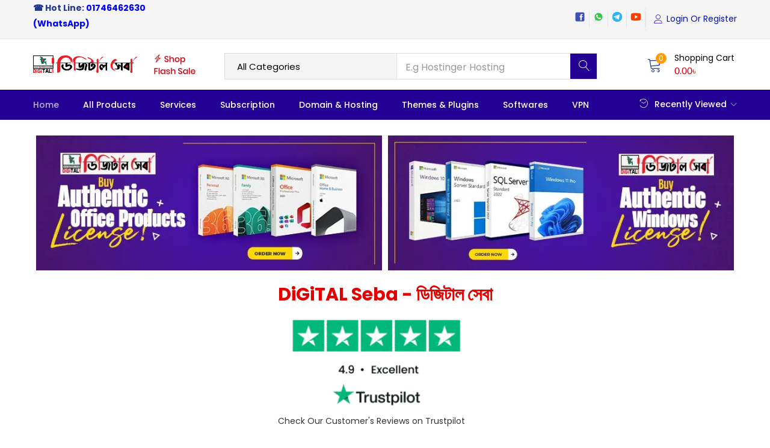

--- FILE ---
content_type: text/html; charset=UTF-8
request_url: https://digitalseba.com.bd/
body_size: 183138
content:
<!-- Alter HTML was skipped because the HTML is too big to process! (limit is set to 600000 bytes) -->
<!DOCTYPE html>
<html lang="en-US" prefix="og: https://ogp.me/ns#" class="no-js">
<head>
<meta name="MobileOptimized" content="width" />
<meta name="HandheldFriendly" content="true" />
<meta name="generator" content="Drupal 11 (https://www.drupal.org)" />
<meta charset="UTF-8" /><script>if(navigator.userAgent.match(/MSIE|Internet Explorer/i)||navigator.userAgent.match(/Trident\/7\..*?rv:11/i)){var href=document.location.href;if(!href.match(/[?&]nowprocket/)){if(href.indexOf("?")==-1){if(href.indexOf("#")==-1){document.location.href=href+"?nowprocket=1"}else{document.location.href=href.replace("#","?nowprocket=1#")}}else{if(href.indexOf("#")==-1){document.location.href=href+"&nowprocket=1"}else{document.location.href=href.replace("#","&nowprocket=1#")}}}}</script><script>(()=>{class RocketLazyLoadScripts{constructor(){this.v="2.0.4",this.userEvents=["keydown","keyup","mousedown","mouseup","mousemove","mouseover","mouseout","touchmove","touchstart","touchend","touchcancel","wheel","click","dblclick","input"],this.attributeEvents=["onblur","onclick","oncontextmenu","ondblclick","onfocus","onmousedown","onmouseenter","onmouseleave","onmousemove","onmouseout","onmouseover","onmouseup","onmousewheel","onscroll","onsubmit"]}async t(){this.i(),this.o(),/iP(ad|hone)/.test(navigator.userAgent)&&this.h(),this.u(),this.l(this),this.m(),this.k(this),this.p(this),this._(),await Promise.all([this.R(),this.L()]),this.lastBreath=Date.now(),this.S(this),this.P(),this.D(),this.O(),this.M(),await this.C(this.delayedScripts.normal),await this.C(this.delayedScripts.defer),await this.C(this.delayedScripts.async),await this.T(),await this.F(),await this.j(),await this.A(),window.dispatchEvent(new Event("rocket-allScriptsLoaded")),this.everythingLoaded=!0,this.lastTouchEnd&&await new Promise(t=>setTimeout(t,500-Date.now()+this.lastTouchEnd)),this.I(),this.H(),this.U(),this.W()}i(){this.CSPIssue=sessionStorage.getItem("rocketCSPIssue"),document.addEventListener("securitypolicyviolation",t=>{this.CSPIssue||"script-src-elem"!==t.violatedDirective||"data"!==t.blockedURI||(this.CSPIssue=!0,sessionStorage.setItem("rocketCSPIssue",!0))},{isRocket:!0})}o(){window.addEventListener("pageshow",t=>{this.persisted=t.persisted,this.realWindowLoadedFired=!0},{isRocket:!0}),window.addEventListener("pagehide",()=>{this.onFirstUserAction=null},{isRocket:!0})}h(){let t;function e(e){t=e}window.addEventListener("touchstart",e,{isRocket:!0}),window.addEventListener("touchend",function i(o){o.changedTouches[0]&&t.changedTouches[0]&&Math.abs(o.changedTouches[0].pageX-t.changedTouches[0].pageX)<10&&Math.abs(o.changedTouches[0].pageY-t.changedTouches[0].pageY)<10&&o.timeStamp-t.timeStamp<200&&(window.removeEventListener("touchstart",e,{isRocket:!0}),window.removeEventListener("touchend",i,{isRocket:!0}),"INPUT"===o.target.tagName&&"text"===o.target.type||(o.target.dispatchEvent(new TouchEvent("touchend",{target:o.target,bubbles:!0})),o.target.dispatchEvent(new MouseEvent("mouseover",{target:o.target,bubbles:!0})),o.target.dispatchEvent(new PointerEvent("click",{target:o.target,bubbles:!0,cancelable:!0,detail:1,clientX:o.changedTouches[0].clientX,clientY:o.changedTouches[0].clientY})),event.preventDefault()))},{isRocket:!0})}q(t){this.userActionTriggered||("mousemove"!==t.type||this.firstMousemoveIgnored?"keyup"===t.type||"mouseover"===t.type||"mouseout"===t.type||(this.userActionTriggered=!0,this.onFirstUserAction&&this.onFirstUserAction()):this.firstMousemoveIgnored=!0),"click"===t.type&&t.preventDefault(),t.stopPropagation(),t.stopImmediatePropagation(),"touchstart"===this.lastEvent&&"touchend"===t.type&&(this.lastTouchEnd=Date.now()),"click"===t.type&&(this.lastTouchEnd=0),this.lastEvent=t.type,t.composedPath&&t.composedPath()[0].getRootNode()instanceof ShadowRoot&&(t.rocketTarget=t.composedPath()[0]),this.savedUserEvents.push(t)}u(){this.savedUserEvents=[],this.userEventHandler=this.q.bind(this),this.userEvents.forEach(t=>window.addEventListener(t,this.userEventHandler,{passive:!1,isRocket:!0})),document.addEventListener("visibilitychange",this.userEventHandler,{isRocket:!0})}U(){this.userEvents.forEach(t=>window.removeEventListener(t,this.userEventHandler,{passive:!1,isRocket:!0})),document.removeEventListener("visibilitychange",this.userEventHandler,{isRocket:!0}),this.savedUserEvents.forEach(t=>{(t.rocketTarget||t.target).dispatchEvent(new window[t.constructor.name](t.type,t))})}m(){const t="return false",e=Array.from(this.attributeEvents,t=>"data-rocket-"+t),i="["+this.attributeEvents.join("],[")+"]",o="[data-rocket-"+this.attributeEvents.join("],[data-rocket-")+"]",s=(e,i,o)=>{o&&o!==t&&(e.setAttribute("data-rocket-"+i,o),e["rocket"+i]=new Function("event",o),e.setAttribute(i,t))};new MutationObserver(t=>{for(const n of t)"attributes"===n.type&&(n.attributeName.startsWith("data-rocket-")||this.everythingLoaded?n.attributeName.startsWith("data-rocket-")&&this.everythingLoaded&&this.N(n.target,n.attributeName.substring(12)):s(n.target,n.attributeName,n.target.getAttribute(n.attributeName))),"childList"===n.type&&n.addedNodes.forEach(t=>{if(t.nodeType===Node.ELEMENT_NODE)if(this.everythingLoaded)for(const i of[t,...t.querySelectorAll(o)])for(const t of i.getAttributeNames())e.includes(t)&&this.N(i,t.substring(12));else for(const e of[t,...t.querySelectorAll(i)])for(const t of e.getAttributeNames())this.attributeEvents.includes(t)&&s(e,t,e.getAttribute(t))})}).observe(document,{subtree:!0,childList:!0,attributeFilter:[...this.attributeEvents,...e]})}I(){this.attributeEvents.forEach(t=>{document.querySelectorAll("[data-rocket-"+t+"]").forEach(e=>{this.N(e,t)})})}N(t,e){const i=t.getAttribute("data-rocket-"+e);i&&(t.setAttribute(e,i),t.removeAttribute("data-rocket-"+e))}k(t){Object.defineProperty(HTMLElement.prototype,"onclick",{get(){return this.rocketonclick||null},set(e){this.rocketonclick=e,this.setAttribute(t.everythingLoaded?"onclick":"data-rocket-onclick","this.rocketonclick(event)")}})}S(t){function e(e,i){let o=e[i];e[i]=null,Object.defineProperty(e,i,{get:()=>o,set(s){t.everythingLoaded?o=s:e["rocket"+i]=o=s}})}e(document,"onreadystatechange"),e(window,"onload"),e(window,"onpageshow");try{Object.defineProperty(document,"readyState",{get:()=>t.rocketReadyState,set(e){t.rocketReadyState=e},configurable:!0}),document.readyState="loading"}catch(t){console.log("WPRocket DJE readyState conflict, bypassing")}}l(t){this.originalAddEventListener=EventTarget.prototype.addEventListener,this.originalRemoveEventListener=EventTarget.prototype.removeEventListener,this.savedEventListeners=[],EventTarget.prototype.addEventListener=function(e,i,o){o&&o.isRocket||!t.B(e,this)&&!t.userEvents.includes(e)||t.B(e,this)&&!t.userActionTriggered||e.startsWith("rocket-")||t.everythingLoaded?t.originalAddEventListener.call(this,e,i,o):(t.savedEventListeners.push({target:this,remove:!1,type:e,func:i,options:o}),"mouseenter"!==e&&"mouseleave"!==e||t.originalAddEventListener.call(this,e,t.savedUserEvents.push,o))},EventTarget.prototype.removeEventListener=function(e,i,o){o&&o.isRocket||!t.B(e,this)&&!t.userEvents.includes(e)||t.B(e,this)&&!t.userActionTriggered||e.startsWith("rocket-")||t.everythingLoaded?t.originalRemoveEventListener.call(this,e,i,o):t.savedEventListeners.push({target:this,remove:!0,type:e,func:i,options:o})}}J(t,e){this.savedEventListeners=this.savedEventListeners.filter(i=>{let o=i.type,s=i.target||window;return e!==o||t!==s||(this.B(o,s)&&(i.type="rocket-"+o),this.$(i),!1)})}H(){EventTarget.prototype.addEventListener=this.originalAddEventListener,EventTarget.prototype.removeEventListener=this.originalRemoveEventListener,this.savedEventListeners.forEach(t=>this.$(t))}$(t){t.remove?this.originalRemoveEventListener.call(t.target,t.type,t.func,t.options):this.originalAddEventListener.call(t.target,t.type,t.func,t.options)}p(t){let e;function i(e){return t.everythingLoaded?e:e.split(" ").map(t=>"load"===t||t.startsWith("load.")?"rocket-jquery-load":t).join(" ")}function o(o){function s(e){const s=o.fn[e];o.fn[e]=o.fn.init.prototype[e]=function(){return this[0]===window&&t.userActionTriggered&&("string"==typeof arguments[0]||arguments[0]instanceof String?arguments[0]=i(arguments[0]):"object"==typeof arguments[0]&&Object.keys(arguments[0]).forEach(t=>{const e=arguments[0][t];delete arguments[0][t],arguments[0][i(t)]=e})),s.apply(this,arguments),this}}if(o&&o.fn&&!t.allJQueries.includes(o)){const e={DOMContentLoaded:[],"rocket-DOMContentLoaded":[]};for(const t in e)document.addEventListener(t,()=>{e[t].forEach(t=>t())},{isRocket:!0});o.fn.ready=o.fn.init.prototype.ready=function(i){function s(){parseInt(o.fn.jquery)>2?setTimeout(()=>i.bind(document)(o)):i.bind(document)(o)}return"function"==typeof i&&(t.realDomReadyFired?!t.userActionTriggered||t.fauxDomReadyFired?s():e["rocket-DOMContentLoaded"].push(s):e.DOMContentLoaded.push(s)),o([])},s("on"),s("one"),s("off"),t.allJQueries.push(o)}e=o}t.allJQueries=[],o(window.jQuery),Object.defineProperty(window,"jQuery",{get:()=>e,set(t){o(t)}})}P(){const t=new Map;document.write=document.writeln=function(e){const i=document.currentScript,o=document.createRange(),s=i.parentElement;let n=t.get(i);void 0===n&&(n=i.nextSibling,t.set(i,n));const c=document.createDocumentFragment();o.setStart(c,0),c.appendChild(o.createContextualFragment(e)),s.insertBefore(c,n)}}async R(){return new Promise(t=>{this.userActionTriggered?t():this.onFirstUserAction=t})}async L(){return new Promise(t=>{document.addEventListener("DOMContentLoaded",()=>{this.realDomReadyFired=!0,t()},{isRocket:!0})})}async j(){return this.realWindowLoadedFired?Promise.resolve():new Promise(t=>{window.addEventListener("load",t,{isRocket:!0})})}M(){this.pendingScripts=[];this.scriptsMutationObserver=new MutationObserver(t=>{for(const e of t)e.addedNodes.forEach(t=>{"SCRIPT"!==t.tagName||t.noModule||t.isWPRocket||this.pendingScripts.push({script:t,promise:new Promise(e=>{const i=()=>{const i=this.pendingScripts.findIndex(e=>e.script===t);i>=0&&this.pendingScripts.splice(i,1),e()};t.addEventListener("load",i,{isRocket:!0}),t.addEventListener("error",i,{isRocket:!0}),setTimeout(i,1e3)})})})}),this.scriptsMutationObserver.observe(document,{childList:!0,subtree:!0})}async F(){await this.X(),this.pendingScripts.length?(await this.pendingScripts[0].promise,await this.F()):this.scriptsMutationObserver.disconnect()}D(){this.delayedScripts={normal:[],async:[],defer:[]},document.querySelectorAll("script[type$=rocketlazyloadscript]").forEach(t=>{t.hasAttribute("data-rocket-src")?t.hasAttribute("async")&&!1!==t.async?this.delayedScripts.async.push(t):t.hasAttribute("defer")&&!1!==t.defer||"module"===t.getAttribute("data-rocket-type")?this.delayedScripts.defer.push(t):this.delayedScripts.normal.push(t):this.delayedScripts.normal.push(t)})}async _(){await this.L();let t=[];document.querySelectorAll("script[type$=rocketlazyloadscript][data-rocket-src]").forEach(e=>{let i=e.getAttribute("data-rocket-src");if(i&&!i.startsWith("data:")){i.startsWith("//")&&(i=location.protocol+i);try{const o=new URL(i).origin;o!==location.origin&&t.push({src:o,crossOrigin:e.crossOrigin||"module"===e.getAttribute("data-rocket-type")})}catch(t){}}}),t=[...new Map(t.map(t=>[JSON.stringify(t),t])).values()],this.Y(t,"preconnect")}async G(t){if(await this.K(),!0!==t.noModule||!("noModule"in HTMLScriptElement.prototype))return new Promise(e=>{let i;function o(){(i||t).setAttribute("data-rocket-status","executed"),e()}try{if(navigator.userAgent.includes("Firefox/")||""===navigator.vendor||this.CSPIssue)i=document.createElement("script"),[...t.attributes].forEach(t=>{let e=t.nodeName;"type"!==e&&("data-rocket-type"===e&&(e="type"),"data-rocket-src"===e&&(e="src"),i.setAttribute(e,t.nodeValue))}),t.text&&(i.text=t.text),t.nonce&&(i.nonce=t.nonce),i.hasAttribute("src")?(i.addEventListener("load",o,{isRocket:!0}),i.addEventListener("error",()=>{i.setAttribute("data-rocket-status","failed-network"),e()},{isRocket:!0}),setTimeout(()=>{i.isConnected||e()},1)):(i.text=t.text,o()),i.isWPRocket=!0,t.parentNode.replaceChild(i,t);else{const i=t.getAttribute("data-rocket-type"),s=t.getAttribute("data-rocket-src");i?(t.type=i,t.removeAttribute("data-rocket-type")):t.removeAttribute("type"),t.addEventListener("load",o,{isRocket:!0}),t.addEventListener("error",i=>{this.CSPIssue&&i.target.src.startsWith("data:")?(console.log("WPRocket: CSP fallback activated"),t.removeAttribute("src"),this.G(t).then(e)):(t.setAttribute("data-rocket-status","failed-network"),e())},{isRocket:!0}),s?(t.fetchPriority="high",t.removeAttribute("data-rocket-src"),t.src=s):t.src="data:text/javascript;base64,"+window.btoa(unescape(encodeURIComponent(t.text)))}}catch(i){t.setAttribute("data-rocket-status","failed-transform"),e()}});t.setAttribute("data-rocket-status","skipped")}async C(t){const e=t.shift();return e?(e.isConnected&&await this.G(e),this.C(t)):Promise.resolve()}O(){this.Y([...this.delayedScripts.normal,...this.delayedScripts.defer,...this.delayedScripts.async],"preload")}Y(t,e){this.trash=this.trash||[];let i=!0;var o=document.createDocumentFragment();t.forEach(t=>{const s=t.getAttribute&&t.getAttribute("data-rocket-src")||t.src;if(s&&!s.startsWith("data:")){const n=document.createElement("link");n.href=s,n.rel=e,"preconnect"!==e&&(n.as="script",n.fetchPriority=i?"high":"low"),t.getAttribute&&"module"===t.getAttribute("data-rocket-type")&&(n.crossOrigin=!0),t.crossOrigin&&(n.crossOrigin=t.crossOrigin),t.integrity&&(n.integrity=t.integrity),t.nonce&&(n.nonce=t.nonce),o.appendChild(n),this.trash.push(n),i=!1}}),document.head.appendChild(o)}W(){this.trash.forEach(t=>t.remove())}async T(){try{document.readyState="interactive"}catch(t){}this.fauxDomReadyFired=!0;try{await this.K(),this.J(document,"readystatechange"),document.dispatchEvent(new Event("rocket-readystatechange")),await this.K(),document.rocketonreadystatechange&&document.rocketonreadystatechange(),await this.K(),this.J(document,"DOMContentLoaded"),document.dispatchEvent(new Event("rocket-DOMContentLoaded")),await this.K(),this.J(window,"DOMContentLoaded"),window.dispatchEvent(new Event("rocket-DOMContentLoaded"))}catch(t){console.error(t)}}async A(){try{document.readyState="complete"}catch(t){}try{await this.K(),this.J(document,"readystatechange"),document.dispatchEvent(new Event("rocket-readystatechange")),await this.K(),document.rocketonreadystatechange&&document.rocketonreadystatechange(),await this.K(),this.J(window,"load"),window.dispatchEvent(new Event("rocket-load")),await this.K(),window.rocketonload&&window.rocketonload(),await this.K(),this.allJQueries.forEach(t=>t(window).trigger("rocket-jquery-load")),await this.K(),this.J(window,"pageshow");const t=new Event("rocket-pageshow");t.persisted=this.persisted,window.dispatchEvent(t),await this.K(),window.rocketonpageshow&&window.rocketonpageshow({persisted:this.persisted})}catch(t){console.error(t)}}async K(){Date.now()-this.lastBreath>45&&(await this.X(),this.lastBreath=Date.now())}async X(){return document.hidden?new Promise(t=>setTimeout(t)):new Promise(t=>requestAnimationFrame(t))}B(t,e){return e===document&&"readystatechange"===t||(e===document&&"DOMContentLoaded"===t||(e===window&&"DOMContentLoaded"===t||(e===window&&"load"===t||e===window&&"pageshow"===t)))}static run(){(new RocketLazyLoadScripts).t()}}RocketLazyLoadScripts.run()})();</script>
	
	<meta name="viewport" content="width=device-width, initial-scale=1" />
	<link rel="profile" href="//gmpg.org/xfn/11" />
	
<script type="rocketlazyloadscript" data-rocket-type="text/javascript" id="google_gtagjs-js-consent-mode-data-layer">
/* <![CDATA[ */
window.dataLayer = window.dataLayer || [];function gtag(){dataLayer.push(arguments);}
gtag('consent', 'default', {"ad_personalization":"denied","ad_storage":"denied","ad_user_data":"denied","analytics_storage":"denied","functionality_storage":"denied","security_storage":"denied","personalization_storage":"denied","region":["AT","BE","BG","CH","CY","CZ","DE","DK","EE","ES","FI","FR","GB","GR","HR","HU","IE","IS","IT","LI","LT","LU","LV","MT","NL","NO","PL","PT","RO","SE","SI","SK"],"wait_for_update":500});
window._googlesitekitConsentCategoryMap = {"statistics":["analytics_storage"],"marketing":["ad_storage","ad_user_data","ad_personalization"],"functional":["functionality_storage","security_storage"],"preferences":["personalization_storage"]};
window._googlesitekitConsents = {"ad_personalization":"denied","ad_storage":"denied","ad_user_data":"denied","analytics_storage":"denied","functionality_storage":"denied","security_storage":"denied","personalization_storage":"denied","region":["AT","BE","BG","CH","CY","CZ","DE","DK","EE","ES","FI","FR","GB","GR","HR","HU","IE","IS","IT","LI","LT","LU","LV","MT","NL","NO","PL","PT","RO","SE","SI","SK"],"wait_for_update":500};
/* ]]> */
</script>



<title>DiGiTAL Seba - ডিজিটাল সেবা - Digital License &amp; Services</title>
<link crossorigin data-rocket-preload as="font" href="https://digitalseba.com.bd/storagee/elementor/google-fonts/fonts/poppins-pxibyp8kv8jhgfvrlgt9z1xlfq.woff2" rel="preload">
<link crossorigin data-rocket-preload as="font" href="https://digitalseba.com.bd/coree/cache/fonts/1/google-fonts/fonts/s/pontanosans/v19/qFdD35GdgYR8EzR6oBLDHa3axT8N.woff2" rel="preload">
<style id="wpr-usedcss">img:is([sizes=auto i],[sizes^="auto," i]){contain-intrinsic-size:3000px 1500px}img.emoji{display:inline!important;border:none!important;box-shadow:none!important;height:1em!important;width:1em!important;margin:0 .07em!important;vertical-align:-.1em!important;background:0 0!important;padding:0!important}.wp-block-joinchat-button{border:none!important;text-align:center}.wp-block-joinchat-button figure{display:table;margin:0 auto;padding:0}.wp-block-joinchat-button figcaption{font:normal normal 400 .6em/2em var(--wp--preset--font-family--system-font,sans-serif);margin:0;padding:0}.wp-block-joinchat-button .joinchat-button__qr{background-color:#fff;border:6px solid #25d366;border-radius:30px;box-sizing:content-box;display:block;height:200px;margin:auto;overflow:hidden;padding:10px;width:200px}.wp-block-joinchat-button .joinchat-button__qr canvas,.wp-block-joinchat-button .joinchat-button__qr img{display:block;margin:auto}@media (max-width:480px),(orientation:landscape)and (max-height:480px){.wp-block-joinchat-button figure{display:none}}:root{--wp--preset--aspect-ratio--square:1;--wp--preset--aspect-ratio--4-3:4/3;--wp--preset--aspect-ratio--3-4:3/4;--wp--preset--aspect-ratio--3-2:3/2;--wp--preset--aspect-ratio--2-3:2/3;--wp--preset--aspect-ratio--16-9:16/9;--wp--preset--aspect-ratio--9-16:9/16;--wp--preset--color--black:#000000;--wp--preset--color--cyan-bluish-gray:#abb8c3;--wp--preset--color--white:#ffffff;--wp--preset--color--pale-pink:#f78da7;--wp--preset--color--vivid-red:#cf2e2e;--wp--preset--color--luminous-vivid-orange:#ff6900;--wp--preset--color--luminous-vivid-amber:#fcb900;--wp--preset--color--light-green-cyan:#7bdcb5;--wp--preset--color--vivid-green-cyan:#00d084;--wp--preset--color--pale-cyan-blue:#8ed1fc;--wp--preset--color--vivid-cyan-blue:#0693e3;--wp--preset--color--vivid-purple:#9b51e0;--wp--preset--gradient--vivid-cyan-blue-to-vivid-purple:linear-gradient(135deg,rgb(6, 147, 227) 0%,rgb(155, 81, 224) 100%);--wp--preset--gradient--light-green-cyan-to-vivid-green-cyan:linear-gradient(135deg,rgb(122, 220, 180) 0%,rgb(0, 208, 130) 100%);--wp--preset--gradient--luminous-vivid-amber-to-luminous-vivid-orange:linear-gradient(135deg,rgb(252, 185, 0) 0%,rgb(255, 105, 0) 100%);--wp--preset--gradient--luminous-vivid-orange-to-vivid-red:linear-gradient(135deg,rgb(255, 105, 0) 0%,rgb(207, 46, 46) 100%);--wp--preset--gradient--very-light-gray-to-cyan-bluish-gray:linear-gradient(135deg,rgb(238, 238, 238) 0%,rgb(169, 184, 195) 100%);--wp--preset--gradient--cool-to-warm-spectrum:linear-gradient(135deg,rgb(74, 234, 220) 0%,rgb(151, 120, 209) 20%,rgb(207, 42, 186) 40%,rgb(238, 44, 130) 60%,rgb(251, 105, 98) 80%,rgb(254, 248, 76) 100%);--wp--preset--gradient--blush-light-purple:linear-gradient(135deg,rgb(255, 206, 236) 0%,rgb(152, 150, 240) 100%);--wp--preset--gradient--blush-bordeaux:linear-gradient(135deg,rgb(254, 205, 165) 0%,rgb(254, 45, 45) 50%,rgb(107, 0, 62) 100%);--wp--preset--gradient--luminous-dusk:linear-gradient(135deg,rgb(255, 203, 112) 0%,rgb(199, 81, 192) 50%,rgb(65, 88, 208) 100%);--wp--preset--gradient--pale-ocean:linear-gradient(135deg,rgb(255, 245, 203) 0%,rgb(182, 227, 212) 50%,rgb(51, 167, 181) 100%);--wp--preset--gradient--electric-grass:linear-gradient(135deg,rgb(202, 248, 128) 0%,rgb(113, 206, 126) 100%);--wp--preset--gradient--midnight:linear-gradient(135deg,rgb(2, 3, 129) 0%,rgb(40, 116, 252) 100%);--wp--preset--font-size--small:13px;--wp--preset--font-size--medium:20px;--wp--preset--font-size--large:36px;--wp--preset--font-size--x-large:42px;--wp--preset--spacing--20:0.44rem;--wp--preset--spacing--30:0.67rem;--wp--preset--spacing--40:1rem;--wp--preset--spacing--50:1.5rem;--wp--preset--spacing--60:2.25rem;--wp--preset--spacing--70:3.38rem;--wp--preset--spacing--80:5.06rem;--wp--preset--shadow--natural:6px 6px 9px rgba(0, 0, 0, .2);--wp--preset--shadow--deep:12px 12px 50px rgba(0, 0, 0, .4);--wp--preset--shadow--sharp:6px 6px 0px rgba(0, 0, 0, .2);--wp--preset--shadow--outlined:6px 6px 0px -3px rgb(255, 255, 255),6px 6px rgb(0, 0, 0);--wp--preset--shadow--crisp:6px 6px 0px rgb(0, 0, 0)}:where(.is-layout-flex){gap:.5em}:where(.is-layout-grid){gap:.5em}:where(.wp-block-post-template.is-layout-flex){gap:1.25em}:where(.wp-block-post-template.is-layout-grid){gap:1.25em}:where(.wp-block-term-template.is-layout-flex){gap:1.25em}:where(.wp-block-term-template.is-layout-grid){gap:1.25em}:where(.wp-block-columns.is-layout-flex){gap:2em}:where(.wp-block-columns.is-layout-grid){gap:2em}:root :where(.wp-block-pullquote){font-size:1.5em;line-height:1.6}.woocommerce .woocommerce-error .button,.woocommerce .woocommerce-info .button,.woocommerce .woocommerce-message .button{float:right}.woocommerce img{height:auto;max-width:100%}.woocommerce #content div.product div.images,.woocommerce div.product div.images{float:left;width:48%}.woocommerce #content div.product div.thumbnails::after,.woocommerce #content div.product div.thumbnails::before,.woocommerce div.product div.thumbnails::after,.woocommerce div.product div.thumbnails::before{content:" ";display:table}.woocommerce #content div.product div.thumbnails::after,.woocommerce div.product div.thumbnails::after{clear:both}.woocommerce #content div.product div.thumbnails a,.woocommerce div.product div.thumbnails a{float:left;width:30.75%;margin-right:3.8%;margin-bottom:1em}.woocommerce #content div.product div.thumbnails a.last,.woocommerce div.product div.thumbnails a.last{margin-right:0}.woocommerce #content div.product div.thumbnails a.first,.woocommerce div.product div.thumbnails a.first{clear:both}.woocommerce #content div.product div.summary,.woocommerce div.product div.summary{float:right;width:48%;clear:none}.woocommerce #content div.product .woocommerce-tabs,.woocommerce div.product .woocommerce-tabs{clear:both}.woocommerce #content div.product .woocommerce-tabs ul.tabs::after,.woocommerce #content div.product .woocommerce-tabs ul.tabs::before,.woocommerce div.product .woocommerce-tabs ul.tabs::after,.woocommerce div.product .woocommerce-tabs ul.tabs::before{content:" ";display:table}.woocommerce #content div.product .woocommerce-tabs ul.tabs::after,.woocommerce div.product .woocommerce-tabs ul.tabs::after{clear:both}.woocommerce #content div.product .woocommerce-tabs ul.tabs li,.woocommerce div.product .woocommerce-tabs ul.tabs li{display:inline-block}.woocommerce #content div.product #reviews .comment::after,.woocommerce #content div.product #reviews .comment::before,.woocommerce div.product #reviews .comment::after,.woocommerce div.product #reviews .comment::before{content:" ";display:table}.woocommerce #content div.product #reviews .comment::after,.woocommerce div.product #reviews .comment::after{clear:both}.woocommerce #content div.product #reviews .comment img,.woocommerce div.product #reviews .comment img{float:right;height:auto}.woocommerce ul.products{clear:both}.woocommerce ul.products::after,.woocommerce ul.products::before{content:" ";display:table}.woocommerce ul.products::after{clear:both}.woocommerce ul.products li.product{float:left;margin:0 3.8% 2.992em 0;padding:0;position:relative;width:22.05%;margin-left:0}.woocommerce ul.products li.first{clear:both}.woocommerce ul.products li.last{margin-right:0}.woocommerce .woocommerce-result-count{float:left}.woocommerce .woocommerce-ordering{float:right}.woocommerce #content table.cart img,.woocommerce table.cart img{height:auto}.woocommerce #content table.cart td.actions,.woocommerce table.cart td.actions{text-align:right}.woocommerce #content table.cart td.actions .input-text,.woocommerce table.cart td.actions .input-text{width:80px}.woocommerce #content table.cart td.actions .coupon,.woocommerce table.cart td.actions .coupon{float:left}.woocommerce ul.cart_list li img{float:right;height:auto}.woocommerce form .form-row::after,.woocommerce form .form-row::before{content:" ";display:table}.woocommerce form .form-row::after{clear:both}.woocommerce form .form-row label{display:block}.woocommerce form .form-row label.checkbox{display:inline}.woocommerce form .form-row select{width:100%}.woocommerce form .form-row .input-text{box-sizing:border-box;width:100%}.woocommerce form .form-row-wide{clear:both}.woocommerce form .password-input{display:flex;flex-direction:column;justify-content:center;position:relative}.woocommerce form .password-input input[type=password]{padding-right:2.5rem}.woocommerce form .password-input input::-ms-reveal{display:none}.woocommerce form .show-password-input{background-color:transparent;border-radius:0;border:0;color:var(--wc-form-color-text,#000);cursor:pointer;font-size:inherit;line-height:inherit;margin:0;padding:0;position:absolute;right:.7em;text-decoration:none;top:50%;transform:translateY(-50%);-moz-osx-font-smoothing:inherit;-webkit-appearance:none;-webkit-font-smoothing:inherit}.woocommerce form .show-password-input::before{background-repeat:no-repeat;background-size:cover;background-image:url('data:image/svg+xml,<svg width="20" height="20" viewBox="0 0 20 20" fill="none" xmlns="http://www.w3.org/2000/svg"><path d="M17.3 3.3C16.9 2.9 16.2 2.9 15.7 3.3L13.3 5.7C12.2437 5.3079 11.1267 5.1048 10 5.1C6.2 5.2 2.8 7.2 1 10.5C1.2 10.9 1.5 11.3 1.8 11.7C2.6 12.8 3.6 13.7 4.7 14.4L3 16.1C2.6 16.5 2.5 17.2 3 17.7C3.4 18.1 4.1 18.2 4.6 17.7L17.3 4.9C17.7 4.4 17.7 3.7 17.3 3.3ZM6.7 12.3L5.4 13.6C4.2 12.9 3.1 11.9 2.3 10.7C3.5 9 5.1 7.8 7 7.2C5.7 8.6 5.6 10.8 6.7 12.3ZM10.1 9C9.6 8.5 9.7 7.7 10.2 7.2C10.7 6.8 11.4 6.8 11.9 7.2L10.1 9ZM18.3 9.5C17.8 8.8 17.2 8.1 16.5 7.6L15.5 8.6C16.3 9.2 17 9.9 17.6 10.8C15.9 13.4 13 15 9.9 15H9.1L8.1 16C8.8 15.9 9.4 16 10 16C13.3 16 16.4 14.4 18.3 11.7C18.6 11.3 18.8 10.9 19.1 10.5C18.8 10.2 18.6 9.8 18.3 9.5ZM14 10L10 14C12.2 14 14 12.2 14 10Z" fill="%23111111"/></svg>');content:"";display:block;height:22px;width:22px}.woocommerce form .show-password-input.display-password::before{background-image:url('data:image/svg+xml,<svg width="20" height="20" viewBox="0 0 20 20" fill="none" xmlns="http://www.w3.org/2000/svg"><path d="M18.3 9.49999C15 4.89999 8.50002 3.79999 3.90002 7.19999C2.70002 8.09999 1.70002 9.29999 0.900024 10.6C1.10002 11 1.40002 11.4 1.70002 11.8C5.00002 16.4 11.3 17.4 15.9 14.2C16.8 13.5 17.6 12.8 18.3 11.8C18.6 11.4 18.8 11 19.1 10.6C18.8 10.2 18.6 9.79999 18.3 9.49999ZM10.1 7.19999C10.6 6.69999 11.4 6.69999 11.9 7.19999C12.4 7.69999 12.4 8.49999 11.9 8.99999C11.4 9.49999 10.6 9.49999 10.1 8.99999C9.60003 8.49999 9.60003 7.69999 10.1 7.19999ZM10 14.9C6.90002 14.9 4.00002 13.3 2.30002 10.7C3.50002 8.99999 5.10002 7.79999 7.00002 7.19999C6.30002 7.99999 6.00002 8.89999 6.00002 9.89999C6.00002 12.1 7.70002 14 10 14C12.2 14 14.1 12.3 14.1 9.99999V9.89999C14.1 8.89999 13.7 7.89999 13 7.19999C14.9 7.79999 16.5 8.99999 17.7 10.7C16 13.3 13.1 14.9 10 14.9Z" fill="%23111111"/></svg>')}.woocommerce #payment .form-row select{width:auto}:root{--woocommerce:#720eec;--wc-green:#7ad03a;--wc-red:#a00;--wc-orange:#ffba00;--wc-blue:#2ea2cc;--wc-primary:#720eec;--wc-primary-text:#fcfbfe;--wc-secondary:#e9e6ed;--wc-secondary-text:#515151;--wc-highlight:#958e09;--wc-highligh-text:white;--wc-content-bg:#fff;--wc-subtext:#767676;--wc-form-border-color:rgba(32, 7, 7, .8);--wc-form-border-radius:4px;--wc-form-border-width:1px}@keyframes spin{100%{transform:rotate(360deg)}}@font-face{font-display:swap;font-family:star;src:url(https://digitalseba.com.bd/core/moduless/39d10ee62c/assets/fonts/WooCommerce.woff2) format("woff2"),url(https://digitalseba.com.bd/core/moduless/39d10ee62c/assets/fonts/WooCommerce.woff) format("woff"),url(https://digitalseba.com.bd/core/moduless/39d10ee62c/assets/fonts/WooCommerce.ttf) format("truetype");font-weight:400;font-style:normal}@font-face{font-display:swap;font-family:WooCommerce;src:url(https://digitalseba.com.bd/core/moduless/39d10ee62c/assets/fonts/WooCommerce.woff2) format("woff2"),url(https://digitalseba.com.bd/core/moduless/39d10ee62c/assets/fonts/WooCommerce.woff) format("woff"),url(https://digitalseba.com.bd/core/moduless/39d10ee62c/assets/fonts/WooCommerce.ttf) format("truetype");font-weight:400;font-style:normal}.woocommerce form .form-row{padding:3px;margin:0 0 6px}.woocommerce form .form-row [placeholder]:focus::-webkit-input-placeholder{-webkit-transition:opacity .5s .5s;transition:opacity .5s .5s ease;opacity:0}.woocommerce form .form-row label{line-height:2}.woocommerce form .form-row label.hidden{visibility:hidden}.woocommerce form .form-row label.inline{display:inline}.woocommerce form .form-row .woocommerce-input-wrapper .description{background:#1e85be;color:#fff;border-radius:3px;padding:1em;margin:.5em 0 0;clear:both;display:none;position:relative}.woocommerce form .form-row .woocommerce-input-wrapper .description a{color:#fff;text-decoration:underline;border:0;box-shadow:none}.woocommerce form .form-row .woocommerce-input-wrapper .description::before{left:50%;top:0;margin-top:-4px;transform:translateX(-50%) rotate(180deg);content:"";position:absolute;border-width:4px 6px 0;border-style:solid;border-color:#1e85be transparent transparent;z-index:100;display:block}.woocommerce form .form-row .input-text,.woocommerce form .form-row select{font-family:inherit;font-weight:400;letter-spacing:normal;padding:.5em;display:block;background-color:var(--wc-form-color-background,#fff);border:var(--wc-form-border-width) solid var(--wc-form-border-color);border-radius:var(--wc-form-border-radius);color:var(--wc-form-color-text,#000);box-sizing:border-box;width:100%;margin:0;line-height:normal;height:auto}.woocommerce form .form-row .input-text:focus,.woocommerce form .form-row select:focus{border-color:currentColor}.woocommerce form .form-row select{cursor:pointer;appearance:none;padding-right:3em;background-image:url([data-uri]);background-repeat:no-repeat;background-size:16px;background-position:calc(100% - .5em) 50%}.woocommerce form .form-row textarea{height:4em;line-height:1.5;box-shadow:none}.woocommerce form .form-row .required{color:var(--wc-red);font-weight:700;border:0!important;text-decoration:none;visibility:hidden}.woocommerce form .form-row ::-webkit-input-placeholder{line-height:normal}.woocommerce form .form-row :-moz-placeholder{line-height:normal}.woocommerce form .form-row :-ms-input-placeholder{line-height:normal}.woocommerce-store-notice{position:absolute;top:0;left:0;right:0;margin:0;width:100%;font-size:1em;padding:1em 0;text-align:center;background-color:#720eec;color:#fcfbfe;z-index:99998;box-shadow:0 1px 1em rgba(0,0,0,.2);display:none}.woocommerce-store-notice a{color:#fcfbfe;text-decoration:underline}.screen-reader-text{clip:rect(1px,1px,1px,1px);height:1px;overflow:hidden;position:absolute!important;width:1px;word-wrap:normal!important}.clear{clear:both}.woocommerce .blockUI.blockOverlay{position:relative}.woocommerce .blockUI.blockOverlay::before{height:1em;width:1em;display:block;position:absolute;top:50%;left:50%;margin-left:-.5em;margin-top:-.5em;content:"";animation:1s ease-in-out infinite spin;background:var(--wpr-bg-264f3eaf-c565-4b9a-840c-a82196594211) center center;background-size:cover;line-height:1;text-align:center;font-size:2em;color:rgba(0,0,0,.75)}.woocommerce .loader::before{height:1em;width:1em;display:block;position:absolute;top:50%;left:50%;margin-left:-.5em;margin-top:-.5em;content:"";animation:1s ease-in-out infinite spin;background:var(--wpr-bg-902e55d0-c698-4246-bbe4-484cd19bd530) center center;background-size:cover;line-height:1;text-align:center;font-size:2em;color:rgba(0,0,0,.75)}.woocommerce a.remove{display:block;font-size:1.5em;height:1em;width:1em;text-align:center;line-height:1;border-radius:100%;color:var(--wc-red)!important;text-decoration:none;font-weight:700;border:0}.woocommerce a.remove:hover{color:#fff!important;background:var(--wc-red)}.woocommerce .quantity .qty{width:3.631em;text-align:center}.woocommerce div.product{margin-bottom:0;position:relative}.woocommerce div.product p.price ins,.woocommerce div.product span.price ins{background:inherit;font-weight:700;display:inline-block}.woocommerce div.product p.price del,.woocommerce div.product span.price del{opacity:.7;display:inline-block}.woocommerce div.product div.images{margin-bottom:2em}.woocommerce div.product div.images img{display:block;width:100%;height:auto;box-shadow:none}.woocommerce div.product div.images div.thumbnails{padding-top:1em}.woocommerce div.product div.images.woocommerce-product-gallery{position:relative}.woocommerce div.product div.images .woocommerce-product-gallery__wrapper{transition:all cubic-bezier(.795,-.035,0,1) .5s;margin:0;padding:0}.woocommerce div.product div.images .woocommerce-product-gallery__image--placeholder{border:1px solid #f2f2f2}.woocommerce div.product div.images .woocommerce-product-gallery__image:nth-child(n+2){width:25%;display:inline-block}.woocommerce div.product div.images .woocommerce-product-gallery__image a{display:block;outline-offset:-2px}.woocommerce div.product div.images .woocommerce-product-gallery__trigger{background:#fff;border:none;box-sizing:content-box;border-radius:100%;cursor:pointer;font-size:2em;height:36px;padding:0;position:absolute;right:.5em;text-indent:-9999px;top:.5em;width:36px;z-index:99}.woocommerce div.product div.images .woocommerce-product-gallery__trigger::before{border:2px solid #000;border-radius:100%;box-sizing:content-box;content:"";display:block;height:10px;left:9px;top:9px;position:absolute;width:10px}.woocommerce div.product div.images .woocommerce-product-gallery__trigger::after{background:#000;border-radius:6px;box-sizing:content-box;content:"";display:block;height:8px;left:22px;position:absolute;top:19px;transform:rotate(-45deg);width:2px}.woocommerce div.product div.images .woocommerce-product-gallery__trigger span[aria-hidden=true]{border:0;clip-path:inset(50%);height:1px;left:50%;margin:-1px;overflow:hidden;position:absolute;top:50%;width:1px}.woocommerce div.product div.images .flex-control-thumbs{overflow:hidden;zoom:1;margin:0;padding:0}.woocommerce div.product div.images .flex-control-thumbs li{width:25%;float:left;margin:0;list-style:none}.woocommerce div.product div.images .flex-control-thumbs li img{cursor:pointer;opacity:.5;margin:0}.woocommerce div.product div.images .flex-control-thumbs li img.flex-active,.woocommerce div.product div.images .flex-control-thumbs li img:hover{opacity:1}.woocommerce div.product div.summary{margin-bottom:2em}.woocommerce div.product div.social{text-align:right;margin:0 0 1em}.woocommerce div.product div.social span{margin:0 0 0 2px}.woocommerce div.product div.social span span{margin:0}.woocommerce div.product div.social iframe{float:left;margin-top:3px}.woocommerce div.product .woocommerce-tabs ul.tabs{list-style:none;padding:0 0 0 1em;margin:0 0 1.618em;overflow:hidden;position:relative}.woocommerce div.product .woocommerce-tabs ul.tabs li{border:1px solid #cfc8d8;background-color:#e9e6ed;color:#515151;display:inline-block;position:relative;z-index:0;border-radius:4px 4px 0 0;margin:0 -5px;padding:0 1em}.woocommerce div.product .woocommerce-tabs ul.tabs li a{display:inline-block;padding:.5em 0;font-weight:700;color:#515151;text-decoration:none}.woocommerce div.product .woocommerce-tabs ul.tabs li a:hover{text-decoration:none;color:#6b6b6b}.woocommerce div.product .woocommerce-tabs ul.tabs li.active{background:#fff;color:#515151;z-index:2;border-bottom-color:#fff}.woocommerce div.product .woocommerce-tabs ul.tabs li.active a{color:inherit;text-shadow:inherit}.woocommerce div.product .woocommerce-tabs ul.tabs li.active::before{box-shadow:2px 2px 0 #fff}.woocommerce div.product .woocommerce-tabs ul.tabs li.active::after{box-shadow:-2px 2px 0 #fff}.woocommerce div.product .woocommerce-tabs ul.tabs li::after,.woocommerce div.product .woocommerce-tabs ul.tabs li::before{border:1px solid #cfc8d8;position:absolute;bottom:-1px;width:5px;height:5px;content:" ";box-sizing:border-box}.woocommerce div.product .woocommerce-tabs ul.tabs li::before{left:-5px;border-bottom-right-radius:4px;border-width:0 1px 1px 0;box-shadow:2px 2px 0 #e9e6ed}.woocommerce div.product .woocommerce-tabs ul.tabs li::after{right:-5px;border-bottom-left-radius:4px;border-width:0 0 1px 1px;box-shadow:-2px 2px 0 #e9e6ed}.woocommerce div.product .woocommerce-tabs ul.tabs::before{position:absolute;content:" ";width:100%;bottom:0;left:0;border-bottom:1px solid #cfc8d8;z-index:1}.woocommerce div.product .woocommerce-tabs .panel{margin:0 0 2em;padding:0}.woocommerce div.product p.cart{margin-bottom:2em}.woocommerce div.product p.cart::after,.woocommerce div.product p.cart::before{content:" ";display:table}.woocommerce div.product p.cart::after{clear:both}.woocommerce div.product form.cart{margin-bottom:2em}.woocommerce div.product form.cart::after,.woocommerce div.product form.cart::before{content:" ";display:table}.woocommerce div.product form.cart::after{clear:both}.woocommerce div.product form.cart div.quantity{float:left;margin:0 4px 0 0}.woocommerce div.product form.cart table{border-width:0 0 1px}.woocommerce div.product form.cart table td{padding-left:0}.woocommerce div.product form.cart table div.quantity{float:none;margin:0}.woocommerce div.product form.cart .variations{margin-bottom:1em;border:0;width:100%}.woocommerce div.product form.cart .variations td,.woocommerce div.product form.cart .variations th{border:0;line-height:2em;vertical-align:top}.woocommerce div.product form.cart .variations label{font-weight:700;text-align:left}.woocommerce div.product form.cart .variations select{max-width:100%;min-width:75%;display:inline-block;margin-right:1em;appearance:none;-webkit-appearance:none;-moz-appearance:none;padding-right:3em;background:url([data-uri]) no-repeat;background-size:16px;-webkit-background-size:16px;background-position:calc(100% - 12px) 50%;-webkit-background-position:calc(100% - 12px) 50%}.woocommerce div.product form.cart .variations td.label{padding-right:1em}.woocommerce div.product form.cart .woocommerce-variation-description p{margin-bottom:1em}.woocommerce div.product form.cart .reset_variations{visibility:hidden;font-size:.83em}.woocommerce div.product form.cart .wc-no-matching-variations{display:none}.woocommerce div.product form.cart .button{vertical-align:middle;float:left}.woocommerce span.onsale{min-height:3.236em;min-width:3.236em;padding:.202em;font-size:1em;font-weight:700;position:absolute;text-align:center;line-height:3.236;top:-.5em;left:-.5em;margin:0;border-radius:100%;background-color:#958e09;color:#fff;font-size:.857em;z-index:9}.woocommerce .products ul,.woocommerce ul.products{margin:0 0 1em;padding:0;list-style:none;clear:both}.woocommerce .products ul::after,.woocommerce .products ul::before,.woocommerce ul.products::after,.woocommerce ul.products::before{content:" ";display:table}.woocommerce .products ul::after,.woocommerce ul.products::after{clear:both}.woocommerce .products ul li,.woocommerce ul.products li{list-style:none}.woocommerce ul.products li.product .onsale{top:0;right:0;left:auto;margin:-.5em -.5em 0 0}.woocommerce ul.products li.product h3{padding:.5em 0;margin:0;font-size:1em}.woocommerce ul.products li.product a{text-decoration:none}.woocommerce ul.products li.product a img{width:100%;height:auto;display:block;margin:0 0 1em;box-shadow:none}.woocommerce ul.products li.product strong{display:block}.woocommerce ul.products li.product .star-rating{font-size:.857em}.woocommerce ul.products li.product .button{display:inline-block;margin-top:1em}.woocommerce ul.products li.product .price{display:block;font-weight:400;margin-bottom:.5em;font-size:.857em}.woocommerce ul.products li.product .price del{color:inherit;opacity:.7;display:inline-block}.woocommerce ul.products li.product .price ins{background:0 0;font-weight:700;display:inline-block}.woocommerce ul.products li.product .price .from{font-size:.67em;margin:-2px 0 0;text-transform:uppercase;color:rgba(90,89,68,.5)}.woocommerce .woocommerce-result-count{margin:0 0 1em}.woocommerce .woocommerce-ordering{margin:0 0 1em}.woocommerce .woocommerce-ordering>label{margin-right:.25rem}.woocommerce .woocommerce-ordering select{vertical-align:top}.woocommerce .cart .button,.woocommerce .cart input.button{float:none}.woocommerce a.added_to_cart{padding-top:.5em;display:inline-block}.woocommerce #reviews h2 small{float:right;color:#767676;font-size:15px;margin:10px 0 0}.woocommerce #reviews h2 small a{text-decoration:none;color:#767676}.woocommerce #reviews h3{margin:0}.woocommerce #reviews #respond{margin:0;border:0;padding:0}.woocommerce #reviews #comment{height:75px}.woocommerce #reviews #comments h2{clear:none}.woocommerce .star-rating{float:right;overflow:hidden;position:relative;height:1em;line-height:1;font-size:1em;width:5.4em;font-family:WooCommerce}.woocommerce .star-rating::before{content:"sssss";color:#cfc8d8;float:left;top:0;left:0;position:absolute}.woocommerce .star-rating span{overflow:hidden;float:left;top:0;left:0;position:absolute;padding-top:1.5em}.woocommerce .star-rating span::before{content:"SSSSS";top:0;position:absolute;left:0}.woocommerce .products .star-rating{display:block;margin:0 0 .5em;float:none}.woocommerce p.stars a{position:relative;height:1em;width:1em;text-indent:-999em;display:inline-block;text-decoration:none;font-size:24px}.woocommerce p.stars a::before{display:block;position:absolute;top:0;left:0;width:1em;height:1em;line-height:1;font-family:WooCommerce;content:"\e021";text-indent:0}.woocommerce p.stars a:hover~a::before{content:"\e021"}.woocommerce p.stars:hover a::before{content:"\e020"}.woocommerce p.stars.selected a.active::before{content:"\e020"}.woocommerce p.stars.selected a.active~a::before{content:"\e021"}.woocommerce p.stars.selected a:not(.active)::before{content:"\e020"}.woocommerce ul.cart_list{list-style:none;padding:0;margin:0}.woocommerce ul.cart_list li{padding:4px 0;margin:0;list-style:none}.woocommerce ul.cart_list li::after,.woocommerce ul.cart_list li::before{content:" ";display:table}.woocommerce ul.cart_list li::after{clear:both}.woocommerce ul.cart_list li a{display:block;font-weight:700}.woocommerce ul.cart_list li img{float:right;margin-left:4px;width:32px;height:auto;box-shadow:none}.woocommerce ul.cart_list li dl{margin:0;padding-left:1em;border-left:2px solid rgba(0,0,0,.1)}.woocommerce ul.cart_list li dl::after,.woocommerce ul.cart_list li dl::before{content:" ";display:table}.woocommerce ul.cart_list li dl::after{clear:both}.woocommerce ul.cart_list li dl dt{display:inline-block;float:left;margin-bottom:1em}.woocommerce ul.cart_list li dl dt{font-weight:700;padding:0 0 .25em;margin:0 4px 0 0;clear:left}.woocommerce ul.cart_list li .star-rating{float:none}.woocommerce form.login,.woocommerce form.register{border:1px solid #cfc8d8;padding:20px;margin:2em 0;text-align:left;border-radius:5px}.woocommerce :where(.wc_bis_form__input,.wc_bis_form__button){padding:.9rem 1.1rem;line-height:1}.woocommerce .woocommerce-form-login .woocommerce-form-login__submit{float:left;margin-right:1em}.woocommerce:where(body:not(.woocommerce-block-theme-has-button-styles)) #respond input#submit,.woocommerce:where(body:not(.woocommerce-block-theme-has-button-styles)) a.button,.woocommerce:where(body:not(.woocommerce-block-theme-has-button-styles)) button.button,.woocommerce:where(body:not(.woocommerce-block-theme-has-button-styles)) input.button,:where(body:not(.woocommerce-block-theme-has-button-styles)):where(:not(.edit-post-visual-editor)) .woocommerce #respond input#submit,:where(body:not(.woocommerce-block-theme-has-button-styles)):where(:not(.edit-post-visual-editor)) .woocommerce a.button,:where(body:not(.woocommerce-block-theme-has-button-styles)):where(:not(.edit-post-visual-editor)) .woocommerce button.button,:where(body:not(.woocommerce-block-theme-has-button-styles)):where(:not(.edit-post-visual-editor)) .woocommerce input.button{font-size:100%;margin:0;line-height:1;cursor:pointer;position:relative;text-decoration:none;overflow:visible;padding:.618em 1em;font-weight:700;border-radius:3px;left:auto;color:#515151;background-color:#e9e6ed;border:0;display:inline-block;background-image:none;box-shadow:none;text-shadow:none}.woocommerce:where(body:not(.woocommerce-block-theme-has-button-styles)) #respond input#submit.loading,.woocommerce:where(body:not(.woocommerce-block-theme-has-button-styles)) a.button.loading,.woocommerce:where(body:not(.woocommerce-block-theme-has-button-styles)) button.button.loading,.woocommerce:where(body:not(.woocommerce-block-theme-has-button-styles)) input.button.loading,:where(body:not(.woocommerce-block-theme-has-button-styles)):where(:not(.edit-post-visual-editor)) .woocommerce #respond input#submit.loading,:where(body:not(.woocommerce-block-theme-has-button-styles)):where(:not(.edit-post-visual-editor)) .woocommerce a.button.loading,:where(body:not(.woocommerce-block-theme-has-button-styles)):where(:not(.edit-post-visual-editor)) .woocommerce button.button.loading,:where(body:not(.woocommerce-block-theme-has-button-styles)):where(:not(.edit-post-visual-editor)) .woocommerce input.button.loading{opacity:.25;padding-right:2.618em}.woocommerce:where(body:not(.woocommerce-block-theme-has-button-styles)) #respond input#submit.loading::after,.woocommerce:where(body:not(.woocommerce-block-theme-has-button-styles)) a.button.loading::after,.woocommerce:where(body:not(.woocommerce-block-theme-has-button-styles)) button.button.loading::after,.woocommerce:where(body:not(.woocommerce-block-theme-has-button-styles)) input.button.loading::after,:where(body:not(.woocommerce-block-theme-has-button-styles)):where(:not(.edit-post-visual-editor)) .woocommerce #respond input#submit.loading::after,:where(body:not(.woocommerce-block-theme-has-button-styles)):where(:not(.edit-post-visual-editor)) .woocommerce a.button.loading::after,:where(body:not(.woocommerce-block-theme-has-button-styles)):where(:not(.edit-post-visual-editor)) .woocommerce button.button.loading::after,:where(body:not(.woocommerce-block-theme-has-button-styles)):where(:not(.edit-post-visual-editor)) .woocommerce input.button.loading::after{font-family:WooCommerce;content:"\e01c";vertical-align:top;font-weight:400;position:absolute;top:.618em;right:1em;animation:2s linear infinite spin}.woocommerce:where(body:not(.woocommerce-block-theme-has-button-styles)) #respond input#submit.added::after,.woocommerce:where(body:not(.woocommerce-block-theme-has-button-styles)) a.button.added::after,.woocommerce:where(body:not(.woocommerce-block-theme-has-button-styles)) button.button.added::after,.woocommerce:where(body:not(.woocommerce-block-theme-has-button-styles)) input.button.added::after,:where(body:not(.woocommerce-block-theme-has-button-styles)):where(:not(.edit-post-visual-editor)) .woocommerce #respond input#submit.added::after,:where(body:not(.woocommerce-block-theme-has-button-styles)):where(:not(.edit-post-visual-editor)) .woocommerce a.button.added::after,:where(body:not(.woocommerce-block-theme-has-button-styles)):where(:not(.edit-post-visual-editor)) .woocommerce button.button.added::after,:where(body:not(.woocommerce-block-theme-has-button-styles)):where(:not(.edit-post-visual-editor)) .woocommerce input.button.added::after{font-family:WooCommerce;content:"\e017";margin-left:.53em;vertical-align:bottom}.woocommerce:where(body:not(.woocommerce-block-theme-has-button-styles)) #respond input#submit:hover,.woocommerce:where(body:not(.woocommerce-block-theme-has-button-styles)) a.button:hover,.woocommerce:where(body:not(.woocommerce-block-theme-has-button-styles)) button.button:hover,.woocommerce:where(body:not(.woocommerce-block-theme-has-button-styles)) input.button:hover,:where(body:not(.woocommerce-block-theme-has-button-styles)):where(:not(.edit-post-visual-editor)) .woocommerce #respond input#submit:hover,:where(body:not(.woocommerce-block-theme-has-button-styles)):where(:not(.edit-post-visual-editor)) .woocommerce a.button:hover,:where(body:not(.woocommerce-block-theme-has-button-styles)):where(:not(.edit-post-visual-editor)) .woocommerce button.button:hover,:where(body:not(.woocommerce-block-theme-has-button-styles)):where(:not(.edit-post-visual-editor)) .woocommerce input.button:hover{background-color:#dcd7e2;text-decoration:none;background-image:none;color:#515151}.woocommerce:where(body:not(.woocommerce-block-theme-has-button-styles)) #respond input#submit.alt,.woocommerce:where(body:not(.woocommerce-block-theme-has-button-styles)) a.button.alt,.woocommerce:where(body:not(.woocommerce-block-theme-has-button-styles)) button.button.alt,.woocommerce:where(body:not(.woocommerce-block-theme-has-button-styles)) input.button.alt,:where(body:not(.woocommerce-block-theme-has-button-styles)):where(:not(.edit-post-visual-editor)) .woocommerce #respond input#submit.alt,:where(body:not(.woocommerce-block-theme-has-button-styles)):where(:not(.edit-post-visual-editor)) .woocommerce a.button.alt,:where(body:not(.woocommerce-block-theme-has-button-styles)):where(:not(.edit-post-visual-editor)) .woocommerce button.button.alt,:where(body:not(.woocommerce-block-theme-has-button-styles)):where(:not(.edit-post-visual-editor)) .woocommerce input.button.alt{background-color:#7f54b3;color:#fff;-webkit-font-smoothing:antialiased}.woocommerce:where(body:not(.woocommerce-block-theme-has-button-styles)) #respond input#submit.alt:hover,.woocommerce:where(body:not(.woocommerce-block-theme-has-button-styles)) a.button.alt:hover,.woocommerce:where(body:not(.woocommerce-block-theme-has-button-styles)) button.button.alt:hover,.woocommerce:where(body:not(.woocommerce-block-theme-has-button-styles)) input.button.alt:hover,:where(body:not(.woocommerce-block-theme-has-button-styles)):where(:not(.edit-post-visual-editor)) .woocommerce #respond input#submit.alt:hover,:where(body:not(.woocommerce-block-theme-has-button-styles)):where(:not(.edit-post-visual-editor)) .woocommerce a.button.alt:hover,:where(body:not(.woocommerce-block-theme-has-button-styles)):where(:not(.edit-post-visual-editor)) .woocommerce button.button.alt:hover,:where(body:not(.woocommerce-block-theme-has-button-styles)):where(:not(.edit-post-visual-editor)) .woocommerce input.button.alt:hover{background-color:#7249a4;color:#fff}.woocommerce:where(body:not(.woocommerce-block-theme-has-button-styles)) #respond input#submit.alt.disabled,.woocommerce:where(body:not(.woocommerce-block-theme-has-button-styles)) #respond input#submit.alt.disabled:hover,.woocommerce:where(body:not(.woocommerce-block-theme-has-button-styles)) #respond input#submit.alt:disabled,.woocommerce:where(body:not(.woocommerce-block-theme-has-button-styles)) #respond input#submit.alt:disabled:hover,.woocommerce:where(body:not(.woocommerce-block-theme-has-button-styles)) #respond input#submit.alt:disabled[disabled],.woocommerce:where(body:not(.woocommerce-block-theme-has-button-styles)) #respond input#submit.alt:disabled[disabled]:hover,.woocommerce:where(body:not(.woocommerce-block-theme-has-button-styles)) a.button.alt.disabled,.woocommerce:where(body:not(.woocommerce-block-theme-has-button-styles)) a.button.alt.disabled:hover,.woocommerce:where(body:not(.woocommerce-block-theme-has-button-styles)) a.button.alt:disabled,.woocommerce:where(body:not(.woocommerce-block-theme-has-button-styles)) a.button.alt:disabled:hover,.woocommerce:where(body:not(.woocommerce-block-theme-has-button-styles)) a.button.alt:disabled[disabled],.woocommerce:where(body:not(.woocommerce-block-theme-has-button-styles)) a.button.alt:disabled[disabled]:hover,.woocommerce:where(body:not(.woocommerce-block-theme-has-button-styles)) button.button.alt.disabled,.woocommerce:where(body:not(.woocommerce-block-theme-has-button-styles)) button.button.alt.disabled:hover,.woocommerce:where(body:not(.woocommerce-block-theme-has-button-styles)) button.button.alt:disabled,.woocommerce:where(body:not(.woocommerce-block-theme-has-button-styles)) button.button.alt:disabled:hover,.woocommerce:where(body:not(.woocommerce-block-theme-has-button-styles)) button.button.alt:disabled[disabled],.woocommerce:where(body:not(.woocommerce-block-theme-has-button-styles)) button.button.alt:disabled[disabled]:hover,.woocommerce:where(body:not(.woocommerce-block-theme-has-button-styles)) input.button.alt.disabled,.woocommerce:where(body:not(.woocommerce-block-theme-has-button-styles)) input.button.alt.disabled:hover,.woocommerce:where(body:not(.woocommerce-block-theme-has-button-styles)) input.button.alt:disabled,.woocommerce:where(body:not(.woocommerce-block-theme-has-button-styles)) input.button.alt:disabled:hover,.woocommerce:where(body:not(.woocommerce-block-theme-has-button-styles)) input.button.alt:disabled[disabled],.woocommerce:where(body:not(.woocommerce-block-theme-has-button-styles)) input.button.alt:disabled[disabled]:hover,:where(body:not(.woocommerce-block-theme-has-button-styles)):where(:not(.edit-post-visual-editor)) .woocommerce #respond input#submit.alt.disabled,:where(body:not(.woocommerce-block-theme-has-button-styles)):where(:not(.edit-post-visual-editor)) .woocommerce #respond input#submit.alt.disabled:hover,:where(body:not(.woocommerce-block-theme-has-button-styles)):where(:not(.edit-post-visual-editor)) .woocommerce #respond input#submit.alt:disabled,:where(body:not(.woocommerce-block-theme-has-button-styles)):where(:not(.edit-post-visual-editor)) .woocommerce #respond input#submit.alt:disabled:hover,:where(body:not(.woocommerce-block-theme-has-button-styles)):where(:not(.edit-post-visual-editor)) .woocommerce #respond input#submit.alt:disabled[disabled],:where(body:not(.woocommerce-block-theme-has-button-styles)):where(:not(.edit-post-visual-editor)) .woocommerce #respond input#submit.alt:disabled[disabled]:hover,:where(body:not(.woocommerce-block-theme-has-button-styles)):where(:not(.edit-post-visual-editor)) .woocommerce a.button.alt.disabled,:where(body:not(.woocommerce-block-theme-has-button-styles)):where(:not(.edit-post-visual-editor)) .woocommerce a.button.alt.disabled:hover,:where(body:not(.woocommerce-block-theme-has-button-styles)):where(:not(.edit-post-visual-editor)) .woocommerce a.button.alt:disabled,:where(body:not(.woocommerce-block-theme-has-button-styles)):where(:not(.edit-post-visual-editor)) .woocommerce a.button.alt:disabled:hover,:where(body:not(.woocommerce-block-theme-has-button-styles)):where(:not(.edit-post-visual-editor)) .woocommerce a.button.alt:disabled[disabled],:where(body:not(.woocommerce-block-theme-has-button-styles)):where(:not(.edit-post-visual-editor)) .woocommerce a.button.alt:disabled[disabled]:hover,:where(body:not(.woocommerce-block-theme-has-button-styles)):where(:not(.edit-post-visual-editor)) .woocommerce button.button.alt.disabled,:where(body:not(.woocommerce-block-theme-has-button-styles)):where(:not(.edit-post-visual-editor)) .woocommerce button.button.alt.disabled:hover,:where(body:not(.woocommerce-block-theme-has-button-styles)):where(:not(.edit-post-visual-editor)) .woocommerce button.button.alt:disabled,:where(body:not(.woocommerce-block-theme-has-button-styles)):where(:not(.edit-post-visual-editor)) .woocommerce button.button.alt:disabled:hover,:where(body:not(.woocommerce-block-theme-has-button-styles)):where(:not(.edit-post-visual-editor)) .woocommerce button.button.alt:disabled[disabled],:where(body:not(.woocommerce-block-theme-has-button-styles)):where(:not(.edit-post-visual-editor)) .woocommerce button.button.alt:disabled[disabled]:hover,:where(body:not(.woocommerce-block-theme-has-button-styles)):where(:not(.edit-post-visual-editor)) .woocommerce input.button.alt.disabled,:where(body:not(.woocommerce-block-theme-has-button-styles)):where(:not(.edit-post-visual-editor)) .woocommerce input.button.alt.disabled:hover,:where(body:not(.woocommerce-block-theme-has-button-styles)):where(:not(.edit-post-visual-editor)) .woocommerce input.button.alt:disabled,:where(body:not(.woocommerce-block-theme-has-button-styles)):where(:not(.edit-post-visual-editor)) .woocommerce input.button.alt:disabled:hover,:where(body:not(.woocommerce-block-theme-has-button-styles)):where(:not(.edit-post-visual-editor)) .woocommerce input.button.alt:disabled[disabled],:where(body:not(.woocommerce-block-theme-has-button-styles)):where(:not(.edit-post-visual-editor)) .woocommerce input.button.alt:disabled[disabled]:hover{background-color:#7f54b3;color:#fff}.woocommerce:where(body:not(.woocommerce-block-theme-has-button-styles)) #respond input#submit.disabled,.woocommerce:where(body:not(.woocommerce-block-theme-has-button-styles)) #respond input#submit:disabled,.woocommerce:where(body:not(.woocommerce-block-theme-has-button-styles)) #respond input#submit:disabled[disabled],.woocommerce:where(body:not(.woocommerce-block-theme-has-button-styles)) a.button.disabled,.woocommerce:where(body:not(.woocommerce-block-theme-has-button-styles)) a.button:disabled,.woocommerce:where(body:not(.woocommerce-block-theme-has-button-styles)) a.button:disabled[disabled],.woocommerce:where(body:not(.woocommerce-block-theme-has-button-styles)) button.button.disabled,.woocommerce:where(body:not(.woocommerce-block-theme-has-button-styles)) button.button:disabled,.woocommerce:where(body:not(.woocommerce-block-theme-has-button-styles)) button.button:disabled[disabled],.woocommerce:where(body:not(.woocommerce-block-theme-has-button-styles)) input.button.disabled,.woocommerce:where(body:not(.woocommerce-block-theme-has-button-styles)) input.button:disabled,.woocommerce:where(body:not(.woocommerce-block-theme-has-button-styles)) input.button:disabled[disabled],:where(body:not(.woocommerce-block-theme-has-button-styles)):where(:not(.edit-post-visual-editor)) .woocommerce #respond input#submit.disabled,:where(body:not(.woocommerce-block-theme-has-button-styles)):where(:not(.edit-post-visual-editor)) .woocommerce #respond input#submit:disabled,:where(body:not(.woocommerce-block-theme-has-button-styles)):where(:not(.edit-post-visual-editor)) .woocommerce #respond input#submit:disabled[disabled],:where(body:not(.woocommerce-block-theme-has-button-styles)):where(:not(.edit-post-visual-editor)) .woocommerce a.button.disabled,:where(body:not(.woocommerce-block-theme-has-button-styles)):where(:not(.edit-post-visual-editor)) .woocommerce a.button:disabled,:where(body:not(.woocommerce-block-theme-has-button-styles)):where(:not(.edit-post-visual-editor)) .woocommerce a.button:disabled[disabled],:where(body:not(.woocommerce-block-theme-has-button-styles)):where(:not(.edit-post-visual-editor)) .woocommerce button.button.disabled,:where(body:not(.woocommerce-block-theme-has-button-styles)):where(:not(.edit-post-visual-editor)) .woocommerce button.button:disabled,:where(body:not(.woocommerce-block-theme-has-button-styles)):where(:not(.edit-post-visual-editor)) .woocommerce button.button:disabled[disabled],:where(body:not(.woocommerce-block-theme-has-button-styles)):where(:not(.edit-post-visual-editor)) .woocommerce input.button.disabled,:where(body:not(.woocommerce-block-theme-has-button-styles)):where(:not(.edit-post-visual-editor)) .woocommerce input.button:disabled,:where(body:not(.woocommerce-block-theme-has-button-styles)):where(:not(.edit-post-visual-editor)) .woocommerce input.button:disabled[disabled]{color:inherit;cursor:not-allowed;opacity:.5;padding:.618em 1em}.woocommerce:where(body:not(.woocommerce-block-theme-has-button-styles)) #respond input#submit.disabled:hover,.woocommerce:where(body:not(.woocommerce-block-theme-has-button-styles)) #respond input#submit:disabled:hover,.woocommerce:where(body:not(.woocommerce-block-theme-has-button-styles)) #respond input#submit:disabled[disabled]:hover,.woocommerce:where(body:not(.woocommerce-block-theme-has-button-styles)) a.button.disabled:hover,.woocommerce:where(body:not(.woocommerce-block-theme-has-button-styles)) a.button:disabled:hover,.woocommerce:where(body:not(.woocommerce-block-theme-has-button-styles)) a.button:disabled[disabled]:hover,.woocommerce:where(body:not(.woocommerce-block-theme-has-button-styles)) button.button.disabled:hover,.woocommerce:where(body:not(.woocommerce-block-theme-has-button-styles)) button.button:disabled:hover,.woocommerce:where(body:not(.woocommerce-block-theme-has-button-styles)) button.button:disabled[disabled]:hover,.woocommerce:where(body:not(.woocommerce-block-theme-has-button-styles)) input.button.disabled:hover,.woocommerce:where(body:not(.woocommerce-block-theme-has-button-styles)) input.button:disabled:hover,.woocommerce:where(body:not(.woocommerce-block-theme-has-button-styles)) input.button:disabled[disabled]:hover,:where(body:not(.woocommerce-block-theme-has-button-styles)):where(:not(.edit-post-visual-editor)) .woocommerce #respond input#submit.disabled:hover,:where(body:not(.woocommerce-block-theme-has-button-styles)):where(:not(.edit-post-visual-editor)) .woocommerce #respond input#submit:disabled:hover,:where(body:not(.woocommerce-block-theme-has-button-styles)):where(:not(.edit-post-visual-editor)) .woocommerce #respond input#submit:disabled[disabled]:hover,:where(body:not(.woocommerce-block-theme-has-button-styles)):where(:not(.edit-post-visual-editor)) .woocommerce a.button.disabled:hover,:where(body:not(.woocommerce-block-theme-has-button-styles)):where(:not(.edit-post-visual-editor)) .woocommerce a.button:disabled:hover,:where(body:not(.woocommerce-block-theme-has-button-styles)):where(:not(.edit-post-visual-editor)) .woocommerce a.button:disabled[disabled]:hover,:where(body:not(.woocommerce-block-theme-has-button-styles)):where(:not(.edit-post-visual-editor)) .woocommerce button.button.disabled:hover,:where(body:not(.woocommerce-block-theme-has-button-styles)):where(:not(.edit-post-visual-editor)) .woocommerce button.button:disabled:hover,:where(body:not(.woocommerce-block-theme-has-button-styles)):where(:not(.edit-post-visual-editor)) .woocommerce button.button:disabled[disabled]:hover,:where(body:not(.woocommerce-block-theme-has-button-styles)):where(:not(.edit-post-visual-editor)) .woocommerce input.button.disabled:hover,:where(body:not(.woocommerce-block-theme-has-button-styles)):where(:not(.edit-post-visual-editor)) .woocommerce input.button:disabled:hover,:where(body:not(.woocommerce-block-theme-has-button-styles)):where(:not(.edit-post-visual-editor)) .woocommerce input.button:disabled[disabled]:hover{color:inherit;background-color:#e9e6ed}.woocommerce:where(body:not(.woocommerce-uses-block-theme)) div.product p.price,.woocommerce:where(body:not(.woocommerce-uses-block-theme)) div.product span.price{color:#958e09;font-size:1.25em}.woocommerce:where(body:not(.woocommerce-uses-block-theme)) div.product .out-of-stock{color:var(--wc-red)}.woocommerce:where(body:not(.woocommerce-uses-block-theme)) ul.products li.product .price{color:#958e09}.woocommerce-error,.woocommerce-info,.woocommerce-message{padding:1em 2em 1em 3.5em;margin:0 0 2em;position:relative;background-color:#f6f5f8;color:#515151;border-top:3px solid #720eec;list-style:none;width:auto;word-wrap:break-word}.woocommerce-error::after,.woocommerce-error::before,.woocommerce-info::after,.woocommerce-info::before,.woocommerce-message::after,.woocommerce-message::before{content:" ";display:table}.woocommerce-error::after,.woocommerce-info::after,.woocommerce-message::after{clear:both}.woocommerce-error::before,.woocommerce-info::before,.woocommerce-message::before{font-family:WooCommerce;content:"\e028";content:"\e028"/"";display:inline-block;position:absolute;top:1em;left:1.5em}.woocommerce-error .button,.woocommerce-info .button,.woocommerce-message .button{float:right}.woocommerce-error li,.woocommerce-info li,.woocommerce-message li{list-style:none!important;padding-left:0!important;margin-left:0!important}.woocommerce-message{border-top-color:#8fae1b}.woocommerce-message::before{content:"\e015";color:#8fae1b}.woocommerce-info{border-top-color:#1e85be}.woocommerce-info::before{color:#1e85be}.woocommerce-error{border-top-color:#b81c23}.woocommerce-error::before{content:"\e016";color:#b81c23}.woocommerce form .form-row .required{visibility:visible}.woo-variation-swatches .variations td.value>span:after,.woo-variation-swatches .variations td.value>span:before{display:none!important}.woo-variation-swatches .woo-variation-swatches-variable-item-more{-webkit-box-align:center;-ms-flex-align:center;align-items:center;display:-webkit-box;display:-ms-flexbox;display:flex}.woo-variation-swatches ul.variations{-webkit-box-orient:vertical;-ms-flex-direction:column;flex-direction:column;list-style:none;margin:0;padding:0}.woo-variation-swatches ul.variations,.woo-variation-swatches ul.variations>li{-webkit-box-direction:normal;display:-webkit-box;display:-ms-flexbox;display:flex}.woo-variation-swatches ul.variations>li{-webkit-box-pack:var(--wvs-position);-ms-flex-pack:var(--wvs-position);-webkit-box-orient:horizontal;-ms-flex-direction:row;flex-direction:row;justify-content:var(--wvs-position);margin:5px 0}.woo-variation-swatches.woocommerce .product.elementor table.variations td.value:before{display:none!important}.woo-variation-swatches.wvs-show-label .variations td,.woo-variation-swatches.wvs-show-label .variations th{display:block;text-align:start;width:auto!important}.woo-variation-swatches.wvs-show-label .variations td .woo-selected-variation-item-name,.woo-variation-swatches.wvs-show-label .variations td label,.woo-variation-swatches.wvs-show-label .variations th .woo-selected-variation-item-name,.woo-variation-swatches.wvs-show-label .variations th label{display:inline-block;margin:0 2px}.woo-variation-swatches.wvs-show-label .variations td .woo-selected-variation-item-name,.woo-variation-swatches.wvs-show-label .variations th .woo-selected-variation-item-name{font-weight:600}:root{--wvs-tick:url("data:image/svg+xml;utf8,%3Csvg filter='drop-shadow(0px 0px 2px rgb(0 0 0 / .8))' xmlns='http://www.w3.org/2000/svg' viewBox='0 0 30 30'%3E%3Cpath fill='none' stroke='%23ffffff' stroke-linecap='round' stroke-linejoin='round' stroke-width='4' d='M4 16L11 23 27 7'/%3E%3C/svg%3E");--wvs-cross:url("data:image/svg+xml;utf8,%3Csvg filter='drop-shadow(0px 0px 5px rgb(255 255 255 / .6))' xmlns='http://www.w3.org/2000/svg' width='72px' height='72px' viewBox='0 0 24 24'%3E%3Cpath fill='none' stroke='%23ff0000' stroke-linecap='round' stroke-width='0.6' d='M5 5L19 19M19 5L5 19'/%3E%3C/svg%3E");--wvs-single-product-item-width:30px;--wvs-single-product-item-height:30px;--wvs-single-product-item-font-size:16px}:root{--direction-multiplier:1}body.rtl,html[dir=rtl]{--direction-multiplier:-1}.elementor-screen-only,.screen-reader-text,.screen-reader-text span{height:1px;margin:-1px;overflow:hidden;padding:0;position:absolute;top:-10000em;width:1px;clip:rect(0,0,0,0);border:0}.elementor *,.elementor :after,.elementor :before{box-sizing:border-box}.elementor a{box-shadow:none;text-decoration:none}.elementor hr{background-color:transparent;margin:0}.elementor img{border:none;border-radius:0;box-shadow:none;height:auto;max-width:100%}.elementor .elementor-widget:not(.elementor-widget-text-editor):not(.elementor-widget-theme-post-content) figure{margin:0}.elementor embed,.elementor iframe,.elementor object,.elementor video{border:none;line-height:1;margin:0;max-width:100%;width:100%}.e-con-inner>.elementor-element.elementor-absolute,.e-con>.elementor-element.elementor-absolute,.elementor-widget-wrap>.elementor-element.elementor-absolute{position:absolute}.elementor-element{--flex-direction:initial;--flex-wrap:initial;--justify-content:initial;--align-items:initial;--align-content:initial;--gap:initial;--flex-basis:initial;--flex-grow:initial;--flex-shrink:initial;--order:initial;--align-self:initial;align-self:var(--align-self);flex-basis:var(--flex-basis);flex-grow:var(--flex-grow);flex-shrink:var(--flex-shrink);order:var(--order)}.elementor-element.elementor-absolute{z-index:1}.elementor-element:where(.e-con-full,.elementor-widget){align-content:var(--align-content);align-items:var(--align-items);flex-direction:var(--flex-direction);flex-wrap:var(--flex-wrap);gap:var(--row-gap) var(--column-gap);justify-content:var(--justify-content)}.elementor-invisible{visibility:hidden}.elementor-align-center{text-align:center}.elementor-align-center .elementor-button{width:auto}:root{--page-title-display:block}.elementor-section{position:relative}.elementor-section .elementor-container{display:flex;margin-left:auto;margin-right:auto;position:relative}@media (max-width:1024px){.elementor-section .elementor-container{flex-wrap:wrap}}.elementor-section.elementor-section-stretched{position:relative;width:100%}.elementor-section.elementor-section-items-middle>.elementor-container{align-items:center}.elementor-widget-wrap{align-content:flex-start;flex-wrap:wrap;position:relative;width:100%}.elementor:not(.elementor-bc-flex-widget) .elementor-widget-wrap{display:flex}.elementor-widget-wrap>.elementor-element{width:100%}.elementor-widget-wrap.e-swiper-container{width:calc(100% - (var(--e-column-margin-left,0px) + var(--e-column-margin-right,0px)))}.elementor-widget{position:relative}.elementor-widget:not(:last-child){margin-bottom:var(--kit-widget-spacing,20px)}.elementor-widget:not(:last-child).elementor-absolute{margin-bottom:0}.elementor-column{display:flex;min-height:1px;position:relative}.elementor-column-gap-narrow>.elementor-column>.elementor-element-populated{padding:5px}.elementor-column-gap-default>.elementor-column>.elementor-element-populated{padding:10px}.elementor-inner-section .elementor-column-gap-no .elementor-element-populated{padding:0}@media (min-width:768px){.elementor-column.elementor-col-33{width:33.333%}.elementor-column.elementor-col-50{width:50%}.elementor-column.elementor-col-100{width:100%}}.elementor-grid{display:grid;grid-column-gap:var(--grid-column-gap);grid-row-gap:var(--grid-row-gap)}.elementor-grid .elementor-grid-item{min-width:0}.elementor-grid-6 .elementor-grid{grid-template-columns:repeat(6,1fr)}@media (min-width:1025px){#elementor-device-mode:after{content:"desktop"}}@media (min-width:-1){#elementor-device-mode:after{content:"widescreen"}}@media (max-width:-1){#elementor-device-mode:after{content:"laptop";content:"tablet_extra"}}@media (max-width:1024px){#elementor-device-mode:after{content:"tablet"}}@media (max-width:-1){#elementor-device-mode:after{content:"mobile_extra"}}@media (max-width:767px){.elementor-column{width:100%}#elementor-device-mode:after{content:"mobile"}}@media (prefers-reduced-motion:no-preference){html{scroll-behavior:smooth}}.e-con{--border-radius:0;--border-top-width:0px;--border-right-width:0px;--border-bottom-width:0px;--border-left-width:0px;--border-style:initial;--border-color:initial;--container-widget-width:100%;--container-widget-height:initial;--container-widget-flex-grow:0;--container-widget-align-self:initial;--content-width:min(100%,var(--container-max-width,1140px));--width:100%;--min-height:initial;--height:auto;--text-align:initial;--margin-top:0px;--margin-right:0px;--margin-bottom:0px;--margin-left:0px;--padding-top:var(--container-default-padding-top,10px);--padding-right:var(--container-default-padding-right,10px);--padding-bottom:var(--container-default-padding-bottom,10px);--padding-left:var(--container-default-padding-left,10px);--position:relative;--z-index:revert;--overflow:visible;--gap:var(--widgets-spacing,20px);--row-gap:var(--widgets-spacing-row,20px);--column-gap:var(--widgets-spacing-column,20px);--overlay-mix-blend-mode:initial;--overlay-opacity:1;--overlay-transition:0.3s;--e-con-grid-template-columns:repeat(3,1fr);--e-con-grid-template-rows:repeat(2,1fr);border-radius:var(--border-radius);height:var(--height);min-height:var(--min-height);min-width:0;overflow:var(--overflow);position:var(--position);width:var(--width);z-index:var(--z-index);--flex-wrap-mobile:wrap;margin-block-end:var(--margin-block-end);margin-block-start:var(--margin-block-start);margin-inline-end:var(--margin-inline-end);margin-inline-start:var(--margin-inline-start);padding-inline-end:var(--padding-inline-end);padding-inline-start:var(--padding-inline-start)}.e-con:where(:not(.e-div-block-base)){transition:background var(--background-transition,.3s),border var(--border-transition,.3s),box-shadow var(--border-transition,.3s),transform var(--e-con-transform-transition-duration,.4s)}.e-con{--margin-block-start:var(--margin-top);--margin-block-end:var(--margin-bottom);--margin-inline-start:var(--margin-left);--margin-inline-end:var(--margin-right);--padding-inline-start:var(--padding-left);--padding-inline-end:var(--padding-right);--padding-block-start:var(--padding-top);--padding-block-end:var(--padding-bottom);--border-block-start-width:var(--border-top-width);--border-block-end-width:var(--border-bottom-width);--border-inline-start-width:var(--border-left-width);--border-inline-end-width:var(--border-right-width)}body.rtl .e-con{--padding-inline-start:var(--padding-right);--padding-inline-end:var(--padding-left);--margin-inline-start:var(--margin-right);--margin-inline-end:var(--margin-left);--border-inline-start-width:var(--border-right-width);--border-inline-end-width:var(--border-left-width)}.e-con.e-flex{--flex-direction:column;--flex-basis:auto;--flex-grow:0;--flex-shrink:1;flex:var(--flex-grow) var(--flex-shrink) var(--flex-basis)}.e-con>.e-con-inner{padding-block-end:var(--padding-block-end);padding-block-start:var(--padding-block-start);text-align:var(--text-align)}.e-con.e-flex>.e-con-inner{flex-direction:var(--flex-direction)}.e-con,.e-con>.e-con-inner{display:var(--display)}.e-con-boxed.e-flex{align-content:normal;align-items:normal;flex-direction:column;flex-wrap:nowrap;justify-content:normal}.e-con-boxed{gap:initial;text-align:initial}.e-con.e-flex>.e-con-inner{align-content:var(--align-content);align-items:var(--align-items);align-self:auto;flex-basis:auto;flex-grow:1;flex-shrink:1;flex-wrap:var(--flex-wrap);justify-content:var(--justify-content)}.e-con>.e-con-inner{gap:var(--row-gap) var(--column-gap);height:100%;margin:0 auto;max-width:var(--content-width);padding-inline-end:0;padding-inline-start:0;width:100%}:is(.elementor-section-wrap,[data-elementor-id])>.e-con{--margin-left:auto;--margin-right:auto;max-width:min(100%,var(--width))}.e-con .elementor-widget.elementor-widget{margin-block-end:0}.e-con:before{border-block-end-width:var(--border-block-end-width);border-block-start-width:var(--border-block-start-width);border-color:var(--border-color);border-inline-end-width:var(--border-inline-end-width);border-inline-start-width:var(--border-inline-start-width);border-radius:var(--border-radius);border-style:var(--border-style);content:var(--background-overlay);display:block;height:max(100% + var(--border-top-width) + var(--border-bottom-width),100%);left:calc(0px - var(--border-left-width));mix-blend-mode:var(--overlay-mix-blend-mode);opacity:var(--overlay-opacity);position:absolute;top:calc(0px - var(--border-top-width));transition:var(--overlay-transition,.3s);width:max(100% + var(--border-left-width) + var(--border-right-width),100%)}.e-con:before{transition:background var(--overlay-transition,.3s),border-radius var(--border-transition,.3s),opacity var(--overlay-transition,.3s)}.e-con .elementor-widget{min-width:0}.e-con .elementor-widget.e-widget-swiper{width:100%}.e-con>.e-con-inner>.elementor-widget>.elementor-widget-container,.e-con>.elementor-widget>.elementor-widget-container{height:100%}.e-con.e-con>.e-con-inner>.elementor-widget,.elementor.elementor .e-con>.elementor-widget{max-width:100%}.e-con .elementor-widget:not(:last-child){--kit-widget-spacing:0px}@media (max-width:767px){.e-con.e-flex{--width:100%;--flex-wrap:var(--flex-wrap-mobile)}}.elementor-element:where(:not(.e-con)):where(:not(.e-div-block-base)) .elementor-widget-container,.elementor-element:where(:not(.e-con)):where(:not(.e-div-block-base)):not(:has(.elementor-widget-container)){transition:background .3s,border .3s,border-radius .3s,box-shadow .3s,transform var(--e-transform-transition-duration,.4s)}.elementor-heading-title{line-height:1;margin:0;padding:0}.elementor-button{background-color:#69727d;border-radius:3px;color:#fff;display:inline-block;font-size:15px;line-height:1;padding:12px 24px;fill:#fff;text-align:center;transition:all .3s}.elementor-button:focus,.elementor-button:hover,.elementor-button:visited{color:#fff}.elementor-button-content-wrapper{display:flex;flex-direction:row;gap:5px;justify-content:center}.elementor-button-icon{align-items:center;display:flex}.elementor-button-icon svg{height:auto;width:1em}.elementor-button-icon .e-font-icon-svg{height:1em}.elementor-button span{text-decoration:inherit}.elementor-icon{color:#69727d;display:inline-block;font-size:50px;line-height:1;text-align:center;transition:all .3s}.elementor-icon:hover{color:#69727d}.elementor-icon i,.elementor-icon svg{display:block;height:1em;position:relative;width:1em}.elementor-icon i:before,.elementor-icon svg:before{left:50%;position:absolute;transform:translateX(-50%)}.elementor-shape-rounded .elementor-icon{border-radius:10%}.animated{animation-duration:1.25s}.animated.reverse{animation-direction:reverse;animation-fill-mode:forwards}@media (prefers-reduced-motion:reduce){.animated{animation:none!important}html *{transition-delay:0s!important;transition-duration:0s!important}}.elementor-kit-8{--e-global-color-primary:#6EC1E4;--e-global-color-secondary:#54595F;--e-global-color-text:#7A7A7A;--e-global-color-accent:#61CE70;--e-global-typography-primary-font-family:"Roboto";--e-global-typography-primary-font-weight:600;--e-global-typography-secondary-font-family:"Roboto Slab";--e-global-typography-secondary-font-weight:400;--e-global-typography-text-font-family:"Roboto";--e-global-typography-text-font-weight:400;--e-global-typography-accent-font-family:"Roboto";--e-global-typography-accent-font-weight:500}.elementor-section.elementor-section-boxed>.elementor-container{max-width:1140px}.e-con{--container-max-width:1140px}.elementor-widget:not(:last-child){margin-block-end:0px}.elementor-element{--widgets-spacing:0px 0px;--widgets-spacing-row:0px;--widgets-spacing-column:0px}.elementor-110 .elementor-element.elementor-element-957bd76{padding:20px 0 0}.elementor-110 .elementor-element.elementor-element-eac2aec{text-align:left}.elementor-110 .elementor-element.elementor-element-f80db34{text-align:right}.elementor-110 .elementor-element.elementor-element-e81bbff{--display:flex;--padding-top:20px;--padding-bottom:0px;--padding-left:0px;--padding-right:0px}.elementor-110 .elementor-element.elementor-element-a772a31>.elementor-widget-container{margin:0}.elementor-110 .elementor-element.elementor-element-a772a31{text-align:center}.elementor-110 .elementor-element.elementor-element-a772a31 .elementor-heading-title{font-family:Poppins,Sans-serif;font-size:30px;color:#e20000}.elementor-110 .elementor-element.elementor-element-b5be805>.elementor-widget-container{margin:0;padding:0}.elementor-110 .elementor-element.elementor-element-a00c7a7{padding:0 0 50px}#tbay-main-content .elementor-110 .elementor-element.elementor-element-ee66ecc .tbay-addon .tbay-addon-nav-menu .tbay-addon-title,.elementor-110 .elementor-element.elementor-element-ee66ecc .tbay-addon .tbay-addon-nav-menu .tbay-addon-title,.elementor-110 .elementor-element.elementor-element-ee66ecc .tbay-addon .tbay-addon-title .title{font-family:Arial,Sans-serif;font-weight:800}.elementor-110 .elementor-element.elementor-element-0d1e3da{padding:0 0 85px}#tbay-main-content .elementor-110 .elementor-element.elementor-element-bdee7ab .tbay-addon .tbay-addon-nav-menu .tbay-addon-title,.elementor-110 .elementor-element.elementor-element-bdee7ab .tbay-addon .tbay-addon-nav-menu .tbay-addon-title,.elementor-110 .elementor-element.elementor-element-bdee7ab .tbay-addon .tbay-addon-title .title{font-family:Arial,Sans-serif;font-weight:800}.elementor-110 .elementor-element.elementor-element-b05ca9e{padding:0 0 93px}.elementor-110 .elementor-element.elementor-element-c8c46d8{padding:0}.elementor-110 .elementor-element.elementor-element-497240c{--display:flex;--flex-direction:column;--container-widget-width:100%;--container-widget-height:initial;--container-widget-flex-grow:0;--container-widget-align-self:initial;--flex-wrap-mobile:wrap}.elementor-110 .elementor-element.elementor-element-c25b4f0>.elementor-widget-container{padding:5px 0 10px}.elementor-110 .elementor-element.elementor-element-c25b4f0{text-align:center}.elementor-110 .elementor-element.elementor-element-c25b4f0 .elementor-heading-title{font-size:20px;color:red}.elementor-110 .elementor-element.elementor-element-d9a3597{--display:flex;--flex-direction:column;--container-widget-width:100%;--container-widget-height:initial;--container-widget-flex-grow:0;--container-widget-align-self:initial;--flex-wrap-mobile:wrap}@media(max-width:1024px){.elementor-section.elementor-section-boxed>.elementor-container{max-width:1024px}.e-con{--container-max-width:1024px}.elementor-110 .elementor-element.elementor-element-5abf6ac>div.elementor-element-populated{padding:0 10px 0 0!important}.elementor-110 .elementor-element.elementor-element-3ffb21e>div.elementor-element-populated{padding:0 0 0 10px!important}.elementor-110 .elementor-element.elementor-element-f80db34{text-align:right}.elementor-110 .elementor-element.elementor-element-e81bbff{--padding-top:15px;--padding-bottom:10px;--padding-left:0px;--padding-right:0px}.elementor-110 .elementor-element.elementor-element-0d1e3da{padding:0 0 50px}.elementor-110 .elementor-element.elementor-element-b05ca9e{padding:0 0 50px}.elementor-110 .elementor-element.elementor-element-c8c46d8{padding:0 0 50px}}@media(max-width:767px){.elementor-section.elementor-section-boxed>.elementor-container{max-width:767px}.e-con{--container-max-width:767px}.elementor-110 .elementor-element.elementor-element-957bd76{padding:10px 0 0}.elementor-110 .elementor-element.elementor-element-5abf6ac>div.elementor-element-populated{padding:0!important}.elementor-110 .elementor-element.elementor-element-3ffb21e>div.elementor-element-populated{padding:0!important}.elementor-110 .elementor-element.elementor-element-f80db34>.elementor-widget-container{padding:10px 0 0}.elementor-110 .elementor-element.elementor-element-f80db34{text-align:left}.elementor-110 .elementor-element.elementor-element-a772a31 .elementor-heading-title{font-size:20px;line-height:1.5em;letter-spacing:0;word-spacing:0em}.elementor-110 .elementor-element.elementor-element-0d1e3da{padding:0}.elementor-110 .elementor-element.elementor-element-c8c46d8{padding:0 0 10px}.elementor-110 .elementor-element.elementor-element-497240c{--padding-top:0px;--padding-bottom:0px;--padding-left:0px;--padding-right:0px}.elementor-110 .elementor-element.elementor-element-c25b4f0>.elementor-widget-container{padding:5px 0}.elementor-110 .elementor-element.elementor-element-c25b4f0 .elementor-heading-title{font-size:10px;line-height:1.1em}}.fa,.fab,.far{-moz-osx-font-smoothing:grayscale;-webkit-font-smoothing:antialiased;display:inline-block;font-style:normal;font-variant:normal;text-rendering:auto;line-height:1}.fab{font-family:"Font Awesome 5 Brands"}.fab,.far{font-weight:400}.fa,.far{font-family:"Font Awesome 5 Free"}.fa{font-weight:900}.elementor-widget-image{text-align:center}.elementor-widget-image a{display:inline-block}.elementor-widget-image img{display:inline-block;vertical-align:middle}.elementor-widget-heading .elementor-heading-title[class*=elementor-size-]>a{color:inherit;font-size:inherit;line-height:inherit}html{font-family:sans-serif;-webkit-text-size-adjust:100%;-ms-text-size-adjust:100%}body{margin:0}details,figcaption,figure,footer,header,main,menu,nav,section,summary{display:block}audio,canvas,progress,video{display:inline-block;vertical-align:baseline}audio:not([controls]){display:none;height:0}[hidden],template{display:none}a{background-color:transparent}a:active,a:hover{outline:0}b,strong{font-weight:700}h1{margin:.67em 0;font-size:2em}small{font-size:80%}img{border:0}svg:not(:root){overflow:hidden}figure{margin:1em 40px}hr{height:0;-webkit-box-sizing:content-box;-moz-box-sizing:content-box;box-sizing:content-box}code{font-family:monospace,monospace;font-size:1em}button,input,optgroup,select,textarea{margin:0;font:inherit;color:inherit}button{overflow:visible}button,select{text-transform:none}button,html input[type=button],input[type=reset],input[type=submit]{-webkit-appearance:button;cursor:pointer}button[disabled],html input[disabled]{cursor:default}button::-moz-focus-inner,input::-moz-focus-inner{padding:0;border:0}input{line-height:normal}input[type=checkbox],input[type=radio]{-webkit-box-sizing:border-box;-moz-box-sizing:border-box;box-sizing:border-box;padding:0}input[type=number]::-webkit-inner-spin-button,input[type=number]::-webkit-outer-spin-button{height:auto}input[type=search]{-webkit-box-sizing:content-box;-moz-box-sizing:content-box;box-sizing:content-box;-webkit-appearance:textfield}input[type=search]::-webkit-search-cancel-button,input[type=search]::-webkit-search-decoration{-webkit-appearance:none}fieldset{padding:.35em .625em .75em;margin:0 2px;border:1px solid silver}legend{padding:0;border:0}textarea{overflow:auto}optgroup{font-weight:700}table{border-spacing:0;border-collapse:collapse}td,th{padding:0}@media print{*,:after,:before{color:#000!important;text-shadow:none!important;background:0 0!important;-webkit-box-shadow:none!important;box-shadow:none!important}a,a:visited{text-decoration:underline}a[href]:after{content:" (" attr(href) ")"}a[href^="#"]:after,a[href^="javascript:"]:after{content:""}img,tr{page-break-inside:avoid}img{max-width:100%!important}h2,h3,p{orphans:3;widows:3}h2,h3{page-break-after:avoid}.navbar{display:none}.btn>.caret{border-top-color:#000!important}.label{border:1px solid #000}.table{border-collapse:collapse!important}.table td,.table th{background-color:#fff!important}}*{-webkit-box-sizing:border-box;-moz-box-sizing:border-box;box-sizing:border-box}:after,:before{-webkit-box-sizing:border-box;-moz-box-sizing:border-box;box-sizing:border-box}html{font-size:10px;-webkit-tap-highlight-color:transparent}body{font-family:"Helvetica Neue",Helvetica,Arial,sans-serif;font-size:14px;line-height:1.42857143;color:#333;background-color:#fff}a{color:#337ab7;text-decoration:none}a:focus,a:hover{color:#23527c;text-decoration:underline}a:focus{outline:-webkit-focus-ring-color auto 5px;outline-offset:-2px}.thumbnail a>img,.thumbnail>img{display:block;max-width:100%;height:auto}hr{margin-top:20px;margin-bottom:20px;border:0;border-top:1px solid #eee}[role=button]{cursor:pointer}.h3,h1,h2,h3{font-family:inherit;font-weight:500;line-height:1.1;color:inherit}.h3,h1,h2,h3{margin-top:20px;margin-bottom:10px}p{margin:0 0 10px}ol,ul{margin-top:0;margin-bottom:10px}dl{margin-top:0;margin-bottom:20px}dt{line-height:1.42857143}address{margin-bottom:20px;font-style:normal;line-height:1.42857143}code{font-family:Menlo,Monaco,Consolas,"Courier New",monospace}code{padding:2px 4px;font-size:90%;color:#c7254e;background-color:#f9f2f4;border-radius:4px}@media (min-width:768px){.container{width:750px}}@media (min-width:992px){.container{width:970px}}@media (min-width:1200px){.container{width:1170px}}.row{margin-right:-15px;margin-left:-15px}.col-md-3,.col-md-6,.col-sm-12{position:relative;min-height:1px;padding-right:15px;padding-left:15px}@media (min-width:768px){.col-sm-12{float:left}.col-sm-12{width:100%}}@media (min-width:992px){.col-md-3,.col-md-6{float:left}.col-md-6{width:50%}.col-md-3{width:25%}}caption{padding-top:8px;padding-bottom:8px;color:#777;text-align:left}.table{width:100%;max-width:100%;margin-bottom:20px}.table>tbody>tr>td,.table>tbody>tr>th{padding:8px;line-height:1.42857143;vertical-align:top;border-top:1px solid #ddd}.table>tbody+tbody{border-top:2px solid #ddd}.table .table{background-color:#fff}table col[class*=col-]{position:static;display:table-column;float:none}table td[class*=col-],table th[class*=col-]{position:static;display:table-cell;float:none}fieldset{min-width:0;padding:0;margin:0;border:0}legend{display:block;width:100%;padding:0;margin-bottom:20px;font-size:21px;line-height:inherit;color:#333;border:0;border-bottom:1px solid #e5e5e5}label{display:inline-block;max-width:100%;margin-bottom:5px;font-weight:700}input[type=search]{-webkit-box-sizing:border-box;-moz-box-sizing:border-box;box-sizing:border-box}input[type=checkbox],input[type=radio]{margin:4px 0 0;line-height:normal}input[type=file]{display:block}input[type=range]{display:block;width:100%}select[multiple],select[size]{height:auto}input[type=checkbox]:focus,input[type=file]:focus,input[type=radio]:focus{outline:-webkit-focus-ring-color auto 5px;outline-offset:-2px}.form-control{display:block;width:100%;height:34px;padding:6px 12px;font-size:14px;line-height:1.42857143;color:#555;background-color:#fff;background-image:none;border:1px solid #ccc;border-radius:4px;-webkit-box-shadow:inset 0 1px 1px rgba(0,0,0,.075);box-shadow:inset 0 1px 1px rgba(0,0,0,.075);-webkit-transition:border-color .15s ease-in-out,-webkit-box-shadow .15s ease-in-out;-o-transition:border-color .15s ease-in-out,box-shadow .15s ease-in-out;transition:border-color ease-in-out .15s,box-shadow ease-in-out .15s}.form-control:focus{border-color:#66afe9;outline:0;-webkit-box-shadow:inset 0 1px 1px rgba(0,0,0,.075),0 0 8px rgba(102,175,233,.6);box-shadow:inset 0 1px 1px rgba(0,0,0,.075),0 0 8px rgba(102,175,233,.6)}.form-control::-moz-placeholder{color:#999;opacity:1}.form-control:-ms-input-placeholder{color:#999}.form-control::-webkit-input-placeholder{color:#999}.form-control::-ms-expand{background-color:transparent;border:0}.form-control[disabled],.form-control[readonly],fieldset[disabled] .form-control{background-color:#eee;opacity:1}.form-control[disabled],fieldset[disabled] .form-control{cursor:not-allowed}textarea.form-control{height:auto}input[type=search]{-webkit-appearance:none}@media screen and (-webkit-min-device-pixel-ratio:0){input[type=date].form-control,input[type=datetime-local].form-control,input[type=month].form-control,input[type=time].form-control{line-height:34px}input[type=date].input-sm,input[type=datetime-local].input-sm,input[type=month].input-sm,input[type=time].input-sm{line-height:30px}}.form-group{margin-bottom:15px}.checkbox,.radio{position:relative;display:block;margin-top:10px;margin-bottom:10px}.checkbox label,.radio label{min-height:20px;padding-left:20px;margin-bottom:0;font-weight:400;cursor:pointer}.checkbox input[type=checkbox],.radio input[type=radio]{position:absolute;margin-left:-20px}.checkbox+.checkbox,.radio+.radio{margin-top:-5px}fieldset[disabled] input[type=checkbox],fieldset[disabled] input[type=radio],input[type=checkbox].disabled,input[type=checkbox][disabled],input[type=radio].disabled,input[type=radio][disabled]{cursor:not-allowed}.checkbox.disabled label,.radio.disabled label,fieldset[disabled] .checkbox label,fieldset[disabled] .radio label{cursor:not-allowed}.input-sm{height:30px;padding:5px 10px;font-size:12px;line-height:1.5;border-radius:3px}select.input-sm{height:30px;line-height:30px}select[multiple].input-sm,textarea.input-sm{height:auto}.btn{display:inline-block;padding:6px 12px;margin-bottom:0;font-size:14px;font-weight:400;line-height:1.42857143;text-align:center;white-space:nowrap;vertical-align:middle;-ms-touch-action:manipulation;touch-action:manipulation;cursor:pointer;-webkit-user-select:none;-moz-user-select:none;-ms-user-select:none;user-select:none;background-image:none;border:1px solid transparent;border-radius:4px}.btn.active.focus,.btn.active:focus,.btn.focus,.btn:active.focus,.btn:active:focus,.btn:focus{outline:-webkit-focus-ring-color auto 5px;outline-offset:-2px}.btn.focus,.btn:focus,.btn:hover{color:#333;text-decoration:none}.btn.active,.btn:active{background-image:none;outline:0;-webkit-box-shadow:inset 0 3px 5px rgba(0,0,0,.125);box-shadow:inset 0 3px 5px rgba(0,0,0,.125)}.btn.disabled,.btn[disabled],fieldset[disabled] .btn{cursor:not-allowed;-webkit-box-shadow:none;box-shadow:none;opacity:.65}a.btn.disabled,fieldset[disabled] a.btn{pointer-events:none}.btn-sm{padding:5px 10px;font-size:12px;line-height:1.5;border-radius:3px}.fade{opacity:0;-webkit-transition:opacity .15s linear;-o-transition:opacity .15s linear;transition:opacity .15s linear}.fade.in{opacity:1}.collapse{display:none}.collapse.in{display:block}tr.collapse.in{display:table-row}tbody.collapse.in{display:table-row-group}.collapsing{position:relative;height:0;overflow:hidden;-webkit-transition-timing-function:ease;-o-transition-timing-function:ease;transition-timing-function:ease;-webkit-transition-duration:.35s;-o-transition-duration:.35s;transition-duration:.35s;-webkit-transition-property:height,visibility;-o-transition-property:height,visibility;transition-property:height,visibility}.caret{display:inline-block;width:0;height:0;margin-left:2px;vertical-align:middle;border-top:4px dashed;border-right:4px solid transparent;border-left:4px solid transparent}.dropdown{position:relative}.dropdown-toggle:focus{outline:0}.dropdown-menu{position:absolute;top:100%;left:0;z-index:1000;display:none;float:left;min-width:160px;padding:5px 0;margin:2px 0 0;font-size:14px;text-align:left;list-style:none;background-color:#fff;-webkit-background-clip:padding-box;background-clip:padding-box;border:1px solid #ccc;border:1px solid rgba(0,0,0,.15);border-radius:4px;-webkit-box-shadow:0 6px 12px rgba(0,0,0,.175);box-shadow:0 6px 12px rgba(0,0,0,.175)}.dropdown-menu>li>a{display:block;padding:3px 20px;clear:both;font-weight:400;line-height:1.42857143;color:#333;white-space:nowrap}.dropdown-menu>li>a:focus,.dropdown-menu>li>a:hover{color:#262626;text-decoration:none;background-color:#f5f5f5}.dropdown-menu>.active>a,.dropdown-menu>.active>a:focus,.dropdown-menu>.active>a:hover{color:#fff;text-decoration:none;background-color:#337ab7;outline:0}.dropdown-menu>.disabled>a,.dropdown-menu>.disabled>a:focus,.dropdown-menu>.disabled>a:hover{color:#777}.dropdown-menu>.disabled>a:focus,.dropdown-menu>.disabled>a:hover{text-decoration:none;cursor:not-allowed;background-color:transparent;background-image:none}.open>.dropdown-menu{display:block}.open>a{outline:0}.dropdown-backdrop{position:fixed;top:0;right:0;bottom:0;left:0;z-index:990}.btn .caret{margin-left:0}.input-group{position:relative;display:table;border-collapse:separate}.input-group[class*=col-]{float:none;padding-right:0;padding-left:0}.input-group .form-control{position:relative;z-index:2;float:left;width:100%;margin-bottom:0}.input-group .form-control:focus{z-index:3}.input-group .form-control,.input-group-addon{display:table-cell}.input-group .form-control:not(:first-child):not(:last-child),.input-group-addon:not(:first-child):not(:last-child){border-radius:0}.input-group-addon{width:1%;white-space:nowrap;vertical-align:middle}.input-group-addon{padding:6px 12px;font-size:14px;font-weight:400;line-height:1;color:#555;text-align:center;background-color:#eee;border:1px solid #ccc;border-radius:4px}.input-group-addon.input-sm{padding:5px 10px;font-size:12px;border-radius:3px}.input-group-addon input[type=checkbox],.input-group-addon input[type=radio]{margin-top:0}.input-group .form-control:first-child,.input-group-addon:first-child{border-top-right-radius:0;border-bottom-right-radius:0}.input-group-addon:first-child{border-right:0}.input-group .form-control:last-child,.input-group-addon:last-child{border-top-left-radius:0;border-bottom-left-radius:0}.input-group-addon:last-child{border-left:0}.nav{padding-left:0;margin-bottom:0;list-style:none}.nav>li{position:relative;display:block}.nav>li>a{position:relative;display:block;padding:10px 15px}.nav>li>a:focus,.nav>li>a:hover{text-decoration:none;background-color:#eee}.nav>li.disabled>a{color:#777}.nav>li.disabled>a:focus,.nav>li.disabled>a:hover{color:#777;text-decoration:none;cursor:not-allowed;background-color:transparent}.nav .open>a,.nav .open>a:focus,.nav .open>a:hover{background-color:#eee;border-color:#337ab7}.nav>li>a>img{max-width:none}.nav-tabs{border-bottom:1px solid #ddd}.nav-tabs>li{float:left;margin-bottom:-1px}.nav-tabs>li>a{margin-right:2px;line-height:1.42857143;border:1px solid transparent;border-radius:4px 4px 0 0}.nav-tabs>li>a:hover{border-color:#eee #eee #ddd}.nav-tabs>li.active>a,.nav-tabs>li.active>a:focus,.nav-tabs>li.active>a:hover{color:#555;cursor:default;background-color:#fff;border:1px solid #ddd;border-bottom-color:transparent}.tab-content>.tab-pane{display:none}.tab-content>.active{display:block}.nav-tabs .dropdown-menu{margin-top:-1px;border-top-left-radius:0;border-top-right-radius:0}.navbar{position:relative;min-height:50px;margin-bottom:20px;border:1px solid transparent}@media (min-width:768px){.navbar{border-radius:4px}.navbar-toggle{display:none}}.navbar-toggle{position:relative;float:right;padding:9px 10px;margin-top:8px;margin-right:15px;margin-bottom:8px;background-color:transparent;background-image:none;border:1px solid transparent;border-radius:4px}.navbar-toggle:focus{outline:0}.navbar-nav{margin:7.5px -15px}.navbar-nav>li>a{padding-top:10px;padding-bottom:10px;line-height:20px}@media (max-width:767px){.navbar-nav .open .dropdown-menu{position:static;float:none;width:auto;margin-top:0;background-color:transparent;border:0;-webkit-box-shadow:none;box-shadow:none}.navbar-nav .open .dropdown-menu>li>a{padding:5px 15px 5px 25px}.navbar-nav .open .dropdown-menu>li>a{line-height:20px}.navbar-nav .open .dropdown-menu>li>a:focus,.navbar-nav .open .dropdown-menu>li>a:hover{background-image:none}}@media (min-width:768px){.navbar-nav{float:left;margin:0}.navbar-nav>li{float:left}.navbar-nav>li>a{padding-top:15px;padding-bottom:15px}}.navbar-nav>li>.dropdown-menu{margin-top:0;border-top-left-radius:0;border-top-right-radius:0}.pagination{display:inline-block;padding-left:0;margin:20px 0;border-radius:4px}.pagination>li{display:inline}.pagination>li>a,.pagination>li>span{position:relative;float:left;padding:6px 12px;margin-left:-1px;line-height:1.42857143;color:#337ab7;text-decoration:none;background-color:#fff;border:1px solid #ddd}.pagination>li:first-child>a,.pagination>li:first-child>span{margin-left:0;border-top-left-radius:4px;border-bottom-left-radius:4px}.pagination>li:last-child>a,.pagination>li:last-child>span{border-top-right-radius:4px;border-bottom-right-radius:4px}.pagination>li>a:focus,.pagination>li>a:hover,.pagination>li>span:focus,.pagination>li>span:hover{z-index:2;color:#23527c;background-color:#eee;border-color:#ddd}.pagination>.active>a,.pagination>.active>a:focus,.pagination>.active>a:hover,.pagination>.active>span,.pagination>.active>span:focus,.pagination>.active>span:hover{z-index:3;color:#fff;cursor:default;background-color:#337ab7;border-color:#337ab7}.pagination>.disabled>a,.pagination>.disabled>a:focus,.pagination>.disabled>a:hover,.pagination>.disabled>span,.pagination>.disabled>span:focus,.pagination>.disabled>span:hover{color:#777;cursor:not-allowed;background-color:#fff;border-color:#ddd}.label{display:inline;padding:.2em .6em .3em;font-size:75%;font-weight:700;line-height:1;color:#fff;text-align:center;white-space:nowrap;vertical-align:baseline;border-radius:.25em}a.label:focus,a.label:hover{color:#fff;text-decoration:none;cursor:pointer}.label:empty{display:none}.btn .label{position:relative;top:-1px}.thumbnail{display:block;padding:4px;margin-bottom:20px;line-height:1.42857143;background-color:#fff;border:1px solid #ddd;border-radius:4px;-webkit-transition:border .2s ease-in-out;-o-transition:border .2s ease-in-out;transition:border .2s ease-in-out}.thumbnail a>img,.thumbnail>img{margin-right:auto;margin-left:auto}a.thumbnail.active,a.thumbnail:focus,a.thumbnail:hover{border-color:#337ab7}.thumbnail .caption{padding:9px;color:#333}.alert{padding:15px;margin-bottom:20px;border:1px solid transparent;border-radius:4px}.alert>p,.alert>ul{margin-bottom:0}.alert>p+p{margin-top:5px}.progress{height:20px;margin-bottom:20px;overflow:hidden;background-color:#f5f5f5;border-radius:4px;-webkit-box-shadow:inset 0 1px 2px rgba(0,0,0,.1);box-shadow:inset 0 1px 2px rgba(0,0,0,.1)}.panel{margin-bottom:20px;background-color:#fff;border:1px solid transparent;border-radius:4px;-webkit-box-shadow:0 1px 1px rgba(0,0,0,.05);box-shadow:0 1px 1px rgba(0,0,0,.05)}.panel>.table{margin-bottom:0}.panel>.table caption{padding-right:15px;padding-left:15px}.panel>.table:first-child{border-top-left-radius:3px;border-top-right-radius:3px}.panel>.table:first-child>tbody:first-child>tr:first-child{border-top-left-radius:3px;border-top-right-radius:3px}.panel>.table:first-child>tbody:first-child>tr:first-child td:first-child,.panel>.table:first-child>tbody:first-child>tr:first-child th:first-child{border-top-left-radius:3px}.panel>.table:first-child>tbody:first-child>tr:first-child td:last-child,.panel>.table:first-child>tbody:first-child>tr:first-child th:last-child{border-top-right-radius:3px}.panel>.table:last-child{border-bottom-right-radius:3px;border-bottom-left-radius:3px}.panel>.table:last-child>tbody:last-child>tr:last-child{border-bottom-right-radius:3px;border-bottom-left-radius:3px}.panel>.table:last-child>tbody:last-child>tr:last-child td:first-child,.panel>.table:last-child>tbody:last-child>tr:last-child th:first-child{border-bottom-left-radius:3px}.panel>.table:last-child>tbody:last-child>tr:last-child td:last-child,.panel>.table:last-child>tbody:last-child>tr:last-child th:last-child{border-bottom-right-radius:3px}.panel>.table>tbody:first-child>tr:first-child td,.panel>.table>tbody:first-child>tr:first-child th{border-top:0}.close{float:right;font-size:21px;font-weight:700;line-height:1;color:#000;text-shadow:0 1px 0 #fff;opacity:.2}.close:focus,.close:hover{color:#000;text-decoration:none;cursor:pointer;opacity:.5}button.close{-webkit-appearance:none;padding:0;cursor:pointer;background:0 0;border:0}.modal-open{overflow:hidden}.modal{position:fixed;top:0;right:0;bottom:0;left:0;z-index:1050;display:none;overflow:hidden;-webkit-overflow-scrolling:touch;outline:0}.modal.fade .modal-dialog{-webkit-transition:-webkit-transform .3s ease-out;-o-transition:-o-transform .3s ease-out;transition:transform .3s ease-out;-webkit-transform:translate(0,-25%);-ms-transform:translate(0,-25%);-o-transform:translate(0,-25%);transform:translate(0,-25%)}.modal.in .modal-dialog{-webkit-transform:translate(0,0);-ms-transform:translate(0,0);-o-transform:translate(0,0);transform:translate(0,0)}.modal-open .modal{overflow-x:hidden;overflow-y:auto}.modal-dialog{position:relative;width:auto;margin:10px}.modal-content{position:relative;background-color:#fff;-webkit-background-clip:padding-box;background-clip:padding-box;border:1px solid #999;border:1px solid rgba(0,0,0,.2);border-radius:6px;outline:0;-webkit-box-shadow:0 3px 9px rgba(0,0,0,.5);box-shadow:0 3px 9px rgba(0,0,0,.5)}.modal-backdrop{position:fixed;top:0;right:0;bottom:0;left:0;z-index:1040;background-color:#000}.modal-backdrop.fade{opacity:0}.modal-backdrop.in{opacity:.5}.modal-body{position:relative;padding:15px}.modal-scrollbar-measure{position:absolute;top:-9999px;width:50px;height:50px;overflow:scroll}@media (min-width:768px){.modal-dialog{width:600px;margin:30px auto}.modal-content{-webkit-box-shadow:0 5px 15px rgba(0,0,0,.5);box-shadow:0 5px 15px rgba(0,0,0,.5)}}@media (min-width:992px){.modal-lg{width:900px}}.tooltip{position:absolute;z-index:1070;display:block;font-family:"Helvetica Neue",Helvetica,Arial,sans-serif;font-size:12px;font-style:normal;font-weight:400;line-height:1.42857143;text-align:left;text-align:start;text-decoration:none;text-shadow:none;text-transform:none;letter-spacing:normal;word-break:normal;word-spacing:normal;word-wrap:normal;white-space:normal;opacity:0;line-break:auto}.tooltip.in{opacity:.9}.tooltip.top{padding:5px 0;margin-top:-3px}.tooltip.right{padding:0 5px;margin-left:3px}.tooltip.bottom{padding:5px 0;margin-top:3px}.tooltip.left{padding:0 5px;margin-left:-3px}.tooltip-inner{max-width:200px;padding:3px 8px;color:#fff;text-align:center;background-color:#000;border-radius:4px}.tooltip-arrow{position:absolute;width:0;height:0;border-color:transparent;border-style:solid}.tooltip.top .tooltip-arrow{bottom:0;left:50%;margin-left:-5px;border-width:5px 5px 0;border-top-color:#000}.tooltip.right .tooltip-arrow{top:50%;left:0;margin-top:-5px;border-width:5px 5px 5px 0;border-right-color:#000}.tooltip.left .tooltip-arrow{top:50%;right:0;margin-top:-5px;border-width:5px 0 5px 5px;border-left-color:#000}.tooltip.bottom .tooltip-arrow{top:0;left:50%;margin-left:-5px;border-width:0 5px 5px;border-bottom-color:#000}.popover{position:absolute;top:0;left:0;z-index:1060;display:none;max-width:276px;padding:1px;font-family:"Helvetica Neue",Helvetica,Arial,sans-serif;font-size:14px;font-style:normal;font-weight:400;line-height:1.42857143;text-align:left;text-align:start;text-decoration:none;text-shadow:none;text-transform:none;letter-spacing:normal;word-break:normal;word-spacing:normal;word-wrap:normal;white-space:normal;background-color:#fff;-webkit-background-clip:padding-box;background-clip:padding-box;border:1px solid #ccc;border:1px solid rgba(0,0,0,.2);border-radius:6px;-webkit-box-shadow:0 5px 10px rgba(0,0,0,.2);box-shadow:0 5px 10px rgba(0,0,0,.2);line-break:auto}.popover.top{margin-top:-10px}.popover.right{margin-left:10px}.popover.bottom{margin-top:10px}.popover.left{margin-left:-10px}.popover-title{padding:8px 14px;margin:0;font-size:14px;background-color:#f7f7f7;border-bottom:1px solid #ebebeb;border-radius:5px 5px 0 0}.popover-content{padding:9px 14px}.popover>.arrow,.popover>.arrow:after{position:absolute;display:block;width:0;height:0;border-color:transparent;border-style:solid}.popover>.arrow{border-width:11px}.popover>.arrow:after{content:"";border-width:10px}.popover.top>.arrow{bottom:-11px;left:50%;margin-left:-11px;border-top-color:#999;border-top-color:rgba(0,0,0,.25);border-bottom-width:0}.popover.top>.arrow:after{bottom:1px;margin-left:-10px;content:" ";border-top-color:#fff;border-bottom-width:0}.popover.right>.arrow{top:50%;left:-11px;margin-top:-11px;border-right-color:#999;border-right-color:rgba(0,0,0,.25);border-left-width:0}.popover.right>.arrow:after{bottom:-10px;left:1px;content:" ";border-right-color:#fff;border-left-width:0}.popover.bottom>.arrow{top:-11px;left:50%;margin-left:-11px;border-top-width:0;border-bottom-color:#999;border-bottom-color:rgba(0,0,0,.25)}.popover.bottom>.arrow:after{top:1px;margin-left:-10px;content:" ";border-top-width:0;border-bottom-color:#fff}.popover.left>.arrow{top:50%;right:-11px;margin-top:-11px;border-right-width:0;border-left-color:#999;border-left-color:rgba(0,0,0,.25)}.popover.left>.arrow:after{right:1px;bottom:-10px;content:" ";border-right-width:0;border-left-color:#fff}.carousel{position:relative}.carousel-indicators{position:absolute;bottom:10px;left:50%;z-index:15;width:60%;padding-left:0;margin-left:-30%;text-align:center;list-style:none}.carousel-indicators li{display:inline-block;width:10px;height:10px;margin:1px;text-indent:-999px;cursor:pointer;background-color:rgba(0,0,0,0);border:1px solid #fff;border-radius:10px}.carousel-indicators .active{width:12px;height:12px;margin:0;background-color:#fff}@media screen and (min-width:768px){.carousel-indicators{bottom:20px}}.clearfix:after,.clearfix:before,.container:after,.container:before,.nav:after,.nav:before,.navbar:after,.navbar:before,.row:after,.row:before{display:table;content:" "}.clearfix:after,.container:after,.nav:after,.navbar:after,.row:after{clear:both}@-ms-viewport{width:device-width}@media (max-width:767px){.hidden-xs{display:none!important}}@media (min-width:768px) and (max-width:991px){.hidden-sm{display:none!important}}@media (min-width:992px) and (max-width:1199px){.hidden-md{display:none!important}}@media (min-width:1200px){.hidden-lg{display:none!important}}.modal-open .animated{animation-fill-mode:unset;-webkit-animation-fill-mode:unset}.tbay-page-loader{display:block;width:100%;height:100%;position:fixed;top:0;left:0;background:#fefefe;z-index:100000}.tbay-body-loader{overflow:hidden}@keyframes spinner-one{0%{transform:rotate(0)}100%{transform:rotate(360deg)}}.tbay-page-loader #loader{-webkit-animation:2s linear infinite spinner-one;-o-animation:2s linear infinite spinner-one;animation:2s linear infinite spinner-one;border-color:#86bc42 transparent transparent;border-image:none;border-radius:50%;border-style:solid;border-width:3px;display:block;height:150px;left:50%;right:auto;margin-left:-75px;margin-top:-75px;position:relative;top:50%;width:150px;z-index:1001}.tbay-page-loader #loader:before{-webkit-animation:3s linear infinite spinner-one;-o-animation:3s linear infinite spinner-one;animation:3s linear infinite spinner-one;border-color:#f65b47 transparent transparent;border-image:none;border-radius:50%;border-style:solid;border-width:3px;bottom:5px;content:"";left:5px;position:absolute;right:5px;top:5px}.tbay-page-loader #loader:after{-webkit-animation:1.5s linear infinite spinner-one;-o-animation:1.5s linear infinite spinner-one;animation:1.5s linear infinite spinner-one;border-color:#f9c922 transparent transparent;border-image:none;border-radius:50%;border-style:solid;border-width:3px;bottom:15px;content:"";left:15px;position:absolute;right:15px;top:15px}.close .fa{-webkit-transition:1s ease-in-out;-o-transition:1s ease-in-out;transition:all 1s ease-in-out}.close:hover .fa{-webkit-transform:rotate(360deg);-ms-transform:rotate(360deg);-o-transform:rotate(360deg);transform:rotate(360deg)}@keyframes spin{from{transform:rotate(0)}to{transform:rotate(360deg)}}@-webkit-keyframes circle-loading{0%{-webkit-transform:rotate(0);transform:rotate(0)}100%{-webkit-transform:rotate(360deg);transform:rotate(360deg)}}@keyframes circle-loading{0%{-webkit-transform:rotate(0);transform:rotate(0)}100%{-webkit-transform:rotate(360deg);transform:rotate(360deg)}}html{font-size:14px}body{font-family:var(--tb-text-primary-font);font-size:14px;font-weight:400;line-height:26px;color:#000;background:#fff;overflow-x:hidden}body.filter-mobile-active{overflow-y:hidden}.wrapper-container{position:relative;overflow:hidden}@media(max-width:767px){.wrapper-container{overflow:hidden}}.wrapper-container.offcanvas-right{z-index:1000}body:not(.tbay-homepage-demo) #main-container{padding-top:30px;padding-bottom:30px}body:not(.tbay-homepage-demo).single-product #main-container{padding-top:50px;padding-bottom:0}.elements #tbay-main-content .tbay-addon.tbay-addon-text-heading{margin-bottom:20px}.elements #main-container{padding-top:0!important}.rev-btn,.rev-btn:visited{font-family:var(--tb-text-primary-font)}.woocommerce form .form-row{padding:0;margin:0}.checkbox label,.form-row label{font-weight:400}.checkbox .checkbox,.form-row .checkbox{margin-bottom:0;margin-top:0;margin-right:20px;margin-left:auto}.woocommerce .woocommerce-error,.woocommerce .woocommerce-info,.woocommerce .woocommerce-message,.woocommerce-error,.woocommerce-info,.woocommerce-message{padding:23px 20px;line-height:24px}.woocommerce .woocommerce-error:before,.woocommerce .woocommerce-info:before,.woocommerce .woocommerce-message:before,.woocommerce-error:before,.woocommerce-info:before,.woocommerce-message:before{position:static;margin-right:10px;margin-left:0;vertical-align:middle}.woocommerce .woocommerce-error li,.woocommerce .woocommerce-info li,.woocommerce .woocommerce-message li,.woocommerce-error li,.woocommerce-info li,.woocommerce-message li{display:inline-block;vertical-align:middle}.woocommerce .woocommerce-error a.button,.woocommerce .woocommerce-info a.button,.woocommerce .woocommerce-message a.button,.woocommerce-error a.button,.woocommerce-info a.button,.woocommerce-message a.button{line-height:24px;padding:0;background:0 0!important;font-weight:500}.woocommerce .woocommerce-error a.button:after,.woocommerce .woocommerce-info a.button:after,.woocommerce .woocommerce-message a.button:after,.woocommerce-error a.button:after,.woocommerce-info a.button:after,.woocommerce-message a.button:after{content:"\e93c";font-family:linearicons;line-height:1;display:inline-block;margin-left:5px;margin-right:0;font-size:12px}.woocommerce .woocommerce-message,.woocommerce-message{border-top-color:#07930b}.woocommerce .woocommerce-message:before,.woocommerce-message:before{color:#07930b}::-webkit-input-placeholder{color:#999}::-moz-placeholder{color:#999}button,input,select,textarea{font-family:inherit;font-size:inherit;line-height:inherit}textarea{max-width:100%}.center{text-align:center}.color{color:var(--tb-theme-color)}.required{color:red}.overflow-y{overflow-y:hidden}a{color:#323232;text-decoration:none;-webkit-transition:color .3s;-o-transition:color .3s;transition:color .3s ease}a:focus,a:hover{color:var(--tb-theme-color);text-decoration:none;outline:0}a:focus{outline:0;outline-offset:-2px}figure{margin:0}img{vertical-align:middle}hr{margin-top:23px;margin-bottom:23px}.h3,h1,h2,h3{font-family:var(--tb-text-primary-font);font-weight:700;line-height:1.5;color:#17181a}.h3 .small,.h3 small,h1 .small,h1 small,h2 .small,h2 small,h3 .small,h3 small{font-weight:400;line-height:1;color:#777}.h3,h1,h2,h3{margin-top:23px;margin-bottom:11.5px}.h3 .small,.h3 small,h1 .small,h1 small,h2 .small,h2 small,h3 .small,h3 small{font-size:65%}h1{font-size:36px}h2{font-size:30px}.h3,h3{font-size:24px}p{margin:0 0 11.5px}.small,small{font-size:85%}.pagination{margin-top:15px;text-align:center;display:block}.pagination a,.pagination span{min-width:44px;line-height:42px;border:1px solid #ddd;display:inline-block;font-weight:500;padding:0 3px;-webkit-transition:.4s;-o-transition:.4s;transition:.4s}.pagination a.current,.pagination span.current{background:#f5f5f5;color:#000}.pagination a{color:#323232;cursor:pointer}.pagination a:hover{background:#fff;border-color:var(--tb-theme-color);color:var(--tb-theme-color);text-decoration:none}.pagination a.next,.pagination a.prev{font-size:12px}.form-control,form input:not([type=file]){height:44px;background:#fff;border-radius:0;-webkit-border-radius:0;-moz-border-radius:0;-ms-border-radius:0;-o-border-radius:0;border:1px solid #ddd;-webkit-box-shadow:none;box-shadow:none;line-height:normal}.form-control:focus,form input:not([type=file]):focus{outline:0;-webkit-box-shadow:none;box-shadow:none}.form-control[type=checkbox],form input:not([type=file])[type=checkbox]{height:initial}ol,ul{margin-top:0;margin-bottom:11.5px}ol ol,ol ul,ul ol,ul ul{margin-bottom:0}dl{margin-top:0;margin-bottom:23px}dt{line-height:1.7}dt{font-weight:700}address{margin-bottom:23px;font-style:normal;line-height:1.7}img{border:0;vertical-align:middle;max-width:100%;height:auto}.text-white{color:#fff!important}[class*=radius]{overflow:hidden}img.loaded{-webkit-transition:opacity .3s linear .2s;-moz-transition:opacity .3s linear .2s;transition:opacity .3s linear .2s;opacity:1}.owl-carousel:not(.slick-slider){display:block}.owl-carousel:not(.slick-slider):after,.owl-carousel:not(.slick-slider):before{content:" ";display:table}.owl-carousel:not(.slick-slider):after{clear:both}.owl-carousel:not(.slick-slider)[data-items] div.item{float:left;padding:0 15px;margin:0!important}@media(min-width:1600px){.owl-carousel:not(.slick-slider)[data-items="1"]>div{-webkit-box-flex:100%;-moz-box-flex:100%;-webkit-flex:100%;-ms-flex:100%;flex:100%;max-width:100%;width:100%}.owl-carousel:not(.slick-slider)[data-items="1"]>div:nth-child(1n+1){clear:both}.owl-carousel:not(.slick-slider)[data-items="1"]>div:nth-child(n+2){display:none}.owl-carousel:not(.slick-slider)[data-items="1"][data-rows="2"]>div:nth-child(n+2){display:block}.owl-carousel:not(.slick-slider)[data-items="1"][data-rows="2"]>div:nth-child(n+3){display:none}.owl-carousel:not(.slick-slider)[data-items="1"][data-rows="3"]>div:nth-child(n+4){display:block}.owl-carousel:not(.slick-slider)[data-items="1"][data-rows="3"]>div:nth-child(n+5){display:none}.owl-carousel:not(.slick-slider)[data-items="1"][data-rows="4"]>div:nth-child(n+6){display:block}.owl-carousel:not(.slick-slider)[data-items="1"][data-rows="4"]>div:nth-child(n+7){display:none}.owl-carousel:not(.slick-slider)[data-items="1"][data-rows="5"]>div:nth-child(n+8){display:block}.owl-carousel:not(.slick-slider)[data-items="1"][data-rows="5"]>div:nth-child(n+9){display:none}.owl-carousel:not(.slick-slider)[data-items="2"]>div{-webkit-box-flex:50%;-moz-box-flex:50%;-webkit-flex:50%;-ms-flex:50%;flex:50%;max-width:50%;width:50%}.owl-carousel:not(.slick-slider)[data-items="2"]>div:nth-child(odd){clear:both}.owl-carousel:not(.slick-slider)[data-items="2"]>div:nth-child(n+3){display:none}.owl-carousel:not(.slick-slider)[data-items="2"][data-rows="2"]>div:nth-child(n+3){display:block}.owl-carousel:not(.slick-slider)[data-items="2"][data-rows="2"]>div:nth-child(n+5){display:none}.owl-carousel:not(.slick-slider)[data-items="2"][data-rows="3"]>div:nth-child(n+6){display:block}.owl-carousel:not(.slick-slider)[data-items="2"][data-rows="3"]>div:nth-child(n+8){display:none}.owl-carousel:not(.slick-slider)[data-items="2"][data-rows="4"]>div:nth-child(n+9){display:block}.owl-carousel:not(.slick-slider)[data-items="2"][data-rows="4"]>div:nth-child(n+11){display:none}.owl-carousel:not(.slick-slider)[data-items="2"][data-rows="5"]>div:nth-child(n+12){display:block}.owl-carousel:not(.slick-slider)[data-items="2"][data-rows="5"]>div:nth-child(n+14){display:none}.owl-carousel:not(.slick-slider)[data-items="3"]>div{-webkit-box-flex:33.33333%;-moz-box-flex:33.33333%;-webkit-flex:33.33333%;-ms-flex:33.33333%;flex:33.33333%;max-width:33.33333%;width:33.33333%}.owl-carousel:not(.slick-slider)[data-items="3"]>div:nth-child(3n+1){clear:both}.owl-carousel:not(.slick-slider)[data-items="3"]>div:nth-child(n+4){display:none}.owl-carousel:not(.slick-slider)[data-items="3"][data-rows="2"]>div:nth-child(n+4){display:block}.owl-carousel:not(.slick-slider)[data-items="3"][data-rows="2"]>div:nth-child(n+7){display:none}.owl-carousel:not(.slick-slider)[data-items="3"][data-rows="3"]>div:nth-child(n+8){display:block}.owl-carousel:not(.slick-slider)[data-items="3"][data-rows="3"]>div:nth-child(n+11){display:none}.owl-carousel:not(.slick-slider)[data-items="3"][data-rows="4"]>div:nth-child(n+12){display:block}.owl-carousel:not(.slick-slider)[data-items="3"][data-rows="4"]>div:nth-child(n+15){display:none}.owl-carousel:not(.slick-slider)[data-items="3"][data-rows="5"]>div:nth-child(n+16){display:block}.owl-carousel:not(.slick-slider)[data-items="3"][data-rows="5"]>div:nth-child(n+19){display:none}.owl-carousel:not(.slick-slider)[data-items="4"]>div{-webkit-box-flex:25%;-moz-box-flex:25%;-webkit-flex:25%;-ms-flex:25%;flex:25%;max-width:25%;width:25%}.owl-carousel:not(.slick-slider)[data-items="4"]>div:nth-child(4n+1){clear:both}.owl-carousel:not(.slick-slider)[data-items="4"]>div:nth-child(n+5){display:none}.owl-carousel:not(.slick-slider)[data-items="4"][data-rows="2"]>div:nth-child(n+5){display:block}.owl-carousel:not(.slick-slider)[data-items="4"][data-rows="2"]>div:nth-child(n+9){display:none}.owl-carousel:not(.slick-slider)[data-items="4"][data-rows="3"]>div:nth-child(n+10){display:block}.owl-carousel:not(.slick-slider)[data-items="4"][data-rows="3"]>div:nth-child(n+14){display:none}.owl-carousel:not(.slick-slider)[data-items="4"][data-rows="4"]>div:nth-child(n+15){display:block}.owl-carousel:not(.slick-slider)[data-items="4"][data-rows="4"]>div:nth-child(n+19){display:none}.owl-carousel:not(.slick-slider)[data-items="4"][data-rows="5"]>div:nth-child(n+20){display:block}.owl-carousel:not(.slick-slider)[data-items="4"][data-rows="5"]>div:nth-child(n+24){display:none}.owl-carousel:not(.slick-slider)[data-items="5"]>div{-webkit-box-flex:20%;-moz-box-flex:20%;-webkit-flex:20%;-ms-flex:20%;flex:20%;max-width:20%;width:20%}.owl-carousel:not(.slick-slider)[data-items="5"]>div:nth-child(5n+1){clear:both}.owl-carousel:not(.slick-slider)[data-items="5"]>div:nth-child(n+6){display:none}.owl-carousel:not(.slick-slider)[data-items="5"][data-rows="2"]>div:nth-child(n+6){display:block}.owl-carousel:not(.slick-slider)[data-items="5"][data-rows="2"]>div:nth-child(n+11){display:none}.owl-carousel:not(.slick-slider)[data-items="5"][data-rows="3"]>div:nth-child(n+12){display:block}.owl-carousel:not(.slick-slider)[data-items="5"][data-rows="3"]>div:nth-child(n+17){display:none}.owl-carousel:not(.slick-slider)[data-items="5"][data-rows="4"]>div:nth-child(n+18){display:block}.owl-carousel:not(.slick-slider)[data-items="5"][data-rows="4"]>div:nth-child(n+23){display:none}.owl-carousel:not(.slick-slider)[data-items="5"][data-rows="5"]>div:nth-child(n+24){display:block}.owl-carousel:not(.slick-slider)[data-items="5"][data-rows="5"]>div:nth-child(n+29){display:none}.owl-carousel:not(.slick-slider)[data-items="6"]>div{-webkit-box-flex:16.66667%;-moz-box-flex:16.66667%;-webkit-flex:16.66667%;-ms-flex:16.66667%;flex:16.66667%;max-width:16.66667%;width:16.66667%}.owl-carousel:not(.slick-slider)[data-items="6"]>div:nth-child(6n+1){clear:both}.owl-carousel:not(.slick-slider)[data-items="6"]>div:nth-child(n+7){display:none}.owl-carousel:not(.slick-slider)[data-items="6"][data-rows="2"]>div:nth-child(n+7){display:block}.owl-carousel:not(.slick-slider)[data-items="6"][data-rows="2"]>div:nth-child(n+13){display:none}.owl-carousel:not(.slick-slider)[data-items="6"][data-rows="3"]>div:nth-child(n+14){display:block}.owl-carousel:not(.slick-slider)[data-items="6"][data-rows="3"]>div:nth-child(n+20){display:none}.owl-carousel:not(.slick-slider)[data-items="6"][data-rows="4"]>div:nth-child(n+21){display:block}.owl-carousel:not(.slick-slider)[data-items="6"][data-rows="4"]>div:nth-child(n+27){display:none}.owl-carousel:not(.slick-slider)[data-items="6"][data-rows="5"]>div:nth-child(n+28){display:block}.owl-carousel:not(.slick-slider)[data-items="6"][data-rows="5"]>div:nth-child(n+34){display:none}.owl-carousel:not(.slick-slider)[data-items="7"]>div{-webkit-box-flex:14.28571%;-moz-box-flex:14.28571%;-webkit-flex:14.28571%;-ms-flex:14.28571%;flex:14.28571%;max-width:14.28571%;width:14.28571%}.owl-carousel:not(.slick-slider)[data-items="7"]>div:nth-child(7n+1){clear:both}.owl-carousel:not(.slick-slider)[data-items="7"]>div:nth-child(n+8){display:none}.owl-carousel:not(.slick-slider)[data-items="7"][data-rows="2"]>div:nth-child(n+8){display:block}.owl-carousel:not(.slick-slider)[data-items="7"][data-rows="2"]>div:nth-child(n+15){display:none}.owl-carousel:not(.slick-slider)[data-items="7"][data-rows="3"]>div:nth-child(n+16){display:block}.owl-carousel:not(.slick-slider)[data-items="7"][data-rows="3"]>div:nth-child(n+23){display:none}.owl-carousel:not(.slick-slider)[data-items="7"][data-rows="4"]>div:nth-child(n+24){display:block}.owl-carousel:not(.slick-slider)[data-items="7"][data-rows="4"]>div:nth-child(n+31){display:none}.owl-carousel:not(.slick-slider)[data-items="7"][data-rows="5"]>div:nth-child(n+32){display:block}.owl-carousel:not(.slick-slider)[data-items="7"][data-rows="5"]>div:nth-child(n+39){display:none}.owl-carousel:not(.slick-slider)[data-items="8"]>div{-webkit-box-flex:12.5%;-moz-box-flex:12.5%;-webkit-flex:12.5%;-ms-flex:12.5%;flex:12.5%;max-width:12.5%;width:12.5%}.owl-carousel:not(.slick-slider)[data-items="8"]>div:nth-child(8n+1){clear:both}.owl-carousel:not(.slick-slider)[data-items="8"]>div:nth-child(n+9){display:none}.owl-carousel:not(.slick-slider)[data-items="8"][data-rows="2"]>div:nth-child(n+9){display:block}.owl-carousel:not(.slick-slider)[data-items="8"][data-rows="2"]>div:nth-child(n+17){display:none}.owl-carousel:not(.slick-slider)[data-items="8"][data-rows="3"]>div:nth-child(n+18){display:block}.owl-carousel:not(.slick-slider)[data-items="8"][data-rows="3"]>div:nth-child(n+26){display:none}.owl-carousel:not(.slick-slider)[data-items="8"][data-rows="4"]>div:nth-child(n+27){display:block}.owl-carousel:not(.slick-slider)[data-items="8"][data-rows="4"]>div:nth-child(n+35){display:none}.owl-carousel:not(.slick-slider)[data-items="8"][data-rows="5"]>div:nth-child(n+36){display:block}.owl-carousel:not(.slick-slider)[data-items="8"][data-rows="5"]>div:nth-child(n+44){display:none}.owl-carousel:not(.slick-slider)[data-items="9"]>div{-webkit-box-flex:11.11111%;-moz-box-flex:11.11111%;-webkit-flex:11.11111%;-ms-flex:11.11111%;flex:11.11111%;max-width:11.11111%;width:11.11111%}.owl-carousel:not(.slick-slider)[data-items="9"]>div:nth-child(9n+1){clear:both}.owl-carousel:not(.slick-slider)[data-items="9"]>div:nth-child(n+10){display:none}.owl-carousel:not(.slick-slider)[data-items="9"][data-rows="2"]>div:nth-child(n+10){display:block}.owl-carousel:not(.slick-slider)[data-items="9"][data-rows="2"]>div:nth-child(n+19){display:none}.owl-carousel:not(.slick-slider)[data-items="9"][data-rows="3"]>div:nth-child(n+20){display:block}.owl-carousel:not(.slick-slider)[data-items="9"][data-rows="3"]>div:nth-child(n+29){display:none}.owl-carousel:not(.slick-slider)[data-items="9"][data-rows="4"]>div:nth-child(n+30){display:block}.owl-carousel:not(.slick-slider)[data-items="9"][data-rows="4"]>div:nth-child(n+39){display:none}.owl-carousel:not(.slick-slider)[data-items="9"][data-rows="5"]>div:nth-child(n+40){display:block}.owl-carousel:not(.slick-slider)[data-items="9"][data-rows="5"]>div:nth-child(n+49){display:none}.owl-carousel:not(.slick-slider)[data-items="10"]>div{-webkit-box-flex:10%;-moz-box-flex:10%;-webkit-flex:10%;-ms-flex:10%;flex:10%;max-width:10%;width:10%}.owl-carousel:not(.slick-slider)[data-items="10"]>div:nth-child(10n+1){clear:both}.owl-carousel:not(.slick-slider)[data-items="10"]>div:nth-child(n+11){display:none}.owl-carousel:not(.slick-slider)[data-items="10"][data-rows="2"]>div:nth-child(n+11){display:block}.owl-carousel:not(.slick-slider)[data-items="10"][data-rows="2"]>div:nth-child(n+21){display:none}.owl-carousel:not(.slick-slider)[data-items="10"][data-rows="3"]>div:nth-child(n+22){display:block}.owl-carousel:not(.slick-slider)[data-items="10"][data-rows="3"]>div:nth-child(n+32){display:none}.owl-carousel:not(.slick-slider)[data-items="10"][data-rows="4"]>div:nth-child(n+33){display:block}.owl-carousel:not(.slick-slider)[data-items="10"][data-rows="4"]>div:nth-child(n+43){display:none}.owl-carousel:not(.slick-slider)[data-items="10"][data-rows="5"]>div:nth-child(n+44){display:block}.owl-carousel:not(.slick-slider)[data-items="10"][data-rows="5"]>div:nth-child(n+54){display:none}.owl-carousel:not(.slick-slider)[data-items="11"]>div{-webkit-box-flex:9.09091%;-moz-box-flex:9.09091%;-webkit-flex:9.09091%;-ms-flex:9.09091%;flex:9.09091%;max-width:9.09091%;width:9.09091%}.owl-carousel:not(.slick-slider)[data-items="11"]>div:nth-child(11n+1){clear:both}.owl-carousel:not(.slick-slider)[data-items="11"]>div:nth-child(n+12){display:none}.owl-carousel:not(.slick-slider)[data-items="11"][data-rows="2"]>div:nth-child(n+12){display:block}.owl-carousel:not(.slick-slider)[data-items="11"][data-rows="2"]>div:nth-child(n+23){display:none}.owl-carousel:not(.slick-slider)[data-items="11"][data-rows="3"]>div:nth-child(n+24){display:block}.owl-carousel:not(.slick-slider)[data-items="11"][data-rows="3"]>div:nth-child(n+35){display:none}.owl-carousel:not(.slick-slider)[data-items="11"][data-rows="4"]>div:nth-child(n+36){display:block}.owl-carousel:not(.slick-slider)[data-items="11"][data-rows="4"]>div:nth-child(n+47){display:none}.owl-carousel:not(.slick-slider)[data-items="11"][data-rows="5"]>div:nth-child(n+48){display:block}.owl-carousel:not(.slick-slider)[data-items="11"][data-rows="5"]>div:nth-child(n+59){display:none}.owl-carousel:not(.slick-slider)[data-items="12"]>div{-webkit-box-flex:8.33333%;-moz-box-flex:8.33333%;-webkit-flex:8.33333%;-ms-flex:8.33333%;flex:8.33333%;max-width:8.33333%;width:8.33333%}.owl-carousel:not(.slick-slider)[data-items="12"]>div:nth-child(12n+1){clear:both}.owl-carousel:not(.slick-slider)[data-items="12"]>div:nth-child(n+13){display:none}.owl-carousel:not(.slick-slider)[data-items="12"][data-rows="2"]>div:nth-child(n+13){display:block}.owl-carousel:not(.slick-slider)[data-items="12"][data-rows="2"]>div:nth-child(n+25){display:none}.owl-carousel:not(.slick-slider)[data-items="12"][data-rows="3"]>div:nth-child(n+26){display:block}.owl-carousel:not(.slick-slider)[data-items="12"][data-rows="3"]>div:nth-child(n+38){display:none}.owl-carousel:not(.slick-slider)[data-items="12"][data-rows="4"]>div:nth-child(n+39){display:block}.owl-carousel:not(.slick-slider)[data-items="12"][data-rows="4"]>div:nth-child(n+51){display:none}.owl-carousel:not(.slick-slider)[data-items="12"][data-rows="5"]>div:nth-child(n+52){display:block}.owl-carousel:not(.slick-slider)[data-items="12"][data-rows="5"]>div:nth-child(n+64){display:none}}@media(min-width:1200px) and (max-width:1599px){.owl-carousel:not(.slick-slider)[data-desktopslick="1"]>div{-webkit-box-flex:100%;-moz-box-flex:100%;-webkit-flex:100%;-ms-flex:100%;flex:100%;max-width:100%;width:100%}.owl-carousel:not(.slick-slider)[data-desktopslick="1"]>div:nth-child(n+2){display:none}.owl-carousel:not(.slick-slider)[data-desktopslick="2"]>div{-webkit-box-flex:50%;-moz-box-flex:50%;-webkit-flex:50%;-ms-flex:50%;flex:50%;max-width:50%;width:50%}.owl-carousel:not(.slick-slider)[data-desktopslick="2"]>div:nth-child(n+3){display:none}.owl-carousel:not(.slick-slider)[data-desktopslick="3"]>div{-webkit-box-flex:33.33333%;-moz-box-flex:33.33333%;-webkit-flex:33.33333%;-ms-flex:33.33333%;flex:33.33333%;max-width:33.33333%;width:33.33333%}.owl-carousel:not(.slick-slider)[data-desktopslick="3"]>div:nth-child(n+4){display:none}.owl-carousel:not(.slick-slider)[data-desktopslick="4"]>div{-webkit-box-flex:25%;-moz-box-flex:25%;-webkit-flex:25%;-ms-flex:25%;flex:25%;max-width:25%;width:25%}.owl-carousel:not(.slick-slider)[data-desktopslick="4"]>div:nth-child(n+5){display:none}.owl-carousel:not(.slick-slider)[data-desktopslick="5"]>div{-webkit-box-flex:20%;-moz-box-flex:20%;-webkit-flex:20%;-ms-flex:20%;flex:20%;max-width:20%;width:20%}.owl-carousel:not(.slick-slider)[data-desktopslick="5"]>div:nth-child(n+6){display:none}.owl-carousel:not(.slick-slider)[data-desktopslick="6"]>div{-webkit-box-flex:16.66667%;-moz-box-flex:16.66667%;-webkit-flex:16.66667%;-ms-flex:16.66667%;flex:16.66667%;max-width:16.66667%;width:16.66667%}.owl-carousel:not(.slick-slider)[data-desktopslick="6"]>div:nth-child(n+7){display:none}.owl-carousel:not(.slick-slider)[data-desktopslick="7"]>div{-webkit-box-flex:14.28571%;-moz-box-flex:14.28571%;-webkit-flex:14.28571%;-ms-flex:14.28571%;flex:14.28571%;max-width:14.28571%;width:14.28571%}.owl-carousel:not(.slick-slider)[data-desktopslick="7"]>div:nth-child(n+8){display:none}.owl-carousel:not(.slick-slider)[data-desktopslick="8"]>div{-webkit-box-flex:12.5%;-moz-box-flex:12.5%;-webkit-flex:12.5%;-ms-flex:12.5%;flex:12.5%;max-width:12.5%;width:12.5%}.owl-carousel:not(.slick-slider)[data-desktopslick="8"]>div:nth-child(n+9){display:none}.owl-carousel:not(.slick-slider)[data-desktopslick="9"]>div{-webkit-box-flex:11.11111%;-moz-box-flex:11.11111%;-webkit-flex:11.11111%;-ms-flex:11.11111%;flex:11.11111%;max-width:11.11111%;width:11.11111%}.owl-carousel:not(.slick-slider)[data-desktopslick="9"]>div:nth-child(n+10){display:none}.owl-carousel:not(.slick-slider)[data-desktopslick="10"]>div{-webkit-box-flex:10%;-moz-box-flex:10%;-webkit-flex:10%;-ms-flex:10%;flex:10%;max-width:10%;width:10%}.owl-carousel:not(.slick-slider)[data-desktopslick="10"]>div:nth-child(n+11){display:none}.owl-carousel:not(.slick-slider)[data-desktopslick="11"]>div{-webkit-box-flex:9.09091%;-moz-box-flex:9.09091%;-webkit-flex:9.09091%;-ms-flex:9.09091%;flex:9.09091%;max-width:9.09091%;width:9.09091%}.owl-carousel:not(.slick-slider)[data-desktopslick="11"]>div:nth-child(n+12){display:none}.owl-carousel:not(.slick-slider)[data-desktopslick="12"]>div{-webkit-box-flex:8.33333%;-moz-box-flex:8.33333%;-webkit-flex:8.33333%;-ms-flex:8.33333%;flex:8.33333%;max-width:8.33333%;width:8.33333%}.owl-carousel:not(.slick-slider)[data-desktopslick="12"]>div:nth-child(n+13){display:none}}@media(min-width:992px) and (max-width:1199px){.owl-carousel:not(.slick-slider)[data-desktopsmallslick="1"]>div{-webkit-box-flex:100%;-moz-box-flex:100%;-webkit-flex:100%;-ms-flex:100%;flex:100%;max-width:100%;width:100%}.owl-carousel:not(.slick-slider)[data-desktopsmallslick="1"]>div:nth-child(n+2){display:none}.owl-carousel:not(.slick-slider)[data-desktopsmallslick="2"]>div{-webkit-box-flex:50%;-moz-box-flex:50%;-webkit-flex:50%;-ms-flex:50%;flex:50%;max-width:50%;width:50%}.owl-carousel:not(.slick-slider)[data-desktopsmallslick="2"]>div:nth-child(n+3){display:none}.owl-carousel:not(.slick-slider)[data-desktopsmallslick="3"]>div{-webkit-box-flex:33.33333%;-moz-box-flex:33.33333%;-webkit-flex:33.33333%;-ms-flex:33.33333%;flex:33.33333%;max-width:33.33333%;width:33.33333%}.owl-carousel:not(.slick-slider)[data-desktopsmallslick="3"]>div:nth-child(n+4){display:none}.owl-carousel:not(.slick-slider)[data-desktopsmallslick="4"]>div{-webkit-box-flex:25%;-moz-box-flex:25%;-webkit-flex:25%;-ms-flex:25%;flex:25%;max-width:25%;width:25%}.owl-carousel:not(.slick-slider)[data-desktopsmallslick="4"]>div:nth-child(n+5){display:none}.owl-carousel:not(.slick-slider)[data-desktopsmallslick="5"]>div{-webkit-box-flex:20%;-moz-box-flex:20%;-webkit-flex:20%;-ms-flex:20%;flex:20%;max-width:20%;width:20%}.owl-carousel:not(.slick-slider)[data-desktopsmallslick="5"]>div:nth-child(n+6){display:none}.owl-carousel:not(.slick-slider)[data-desktopsmallslick="6"]>div{-webkit-box-flex:16.66667%;-moz-box-flex:16.66667%;-webkit-flex:16.66667%;-ms-flex:16.66667%;flex:16.66667%;max-width:16.66667%;width:16.66667%}.owl-carousel:not(.slick-slider)[data-desktopsmallslick="6"]>div:nth-child(n+7){display:none}.owl-carousel:not(.slick-slider)[data-desktopsmallslick="7"]>div{-webkit-box-flex:14.28571%;-moz-box-flex:14.28571%;-webkit-flex:14.28571%;-ms-flex:14.28571%;flex:14.28571%;max-width:14.28571%;width:14.28571%}.owl-carousel:not(.slick-slider)[data-desktopsmallslick="7"]>div:nth-child(n+8){display:none}.owl-carousel:not(.slick-slider)[data-desktopsmallslick="8"]>div{-webkit-box-flex:12.5%;-moz-box-flex:12.5%;-webkit-flex:12.5%;-ms-flex:12.5%;flex:12.5%;max-width:12.5%;width:12.5%}.owl-carousel:not(.slick-slider)[data-desktopsmallslick="8"]>div:nth-child(n+9){display:none}.owl-carousel:not(.slick-slider)[data-desktopsmallslick="9"]>div{-webkit-box-flex:11.11111%;-moz-box-flex:11.11111%;-webkit-flex:11.11111%;-ms-flex:11.11111%;flex:11.11111%;max-width:11.11111%;width:11.11111%}.owl-carousel:not(.slick-slider)[data-desktopsmallslick="9"]>div:nth-child(n+10){display:none}.owl-carousel:not(.slick-slider)[data-desktopsmallslick="10"]>div{-webkit-box-flex:10%;-moz-box-flex:10%;-webkit-flex:10%;-ms-flex:10%;flex:10%;max-width:10%;width:10%}.owl-carousel:not(.slick-slider)[data-desktopsmallslick="10"]>div:nth-child(n+11){display:none}.owl-carousel:not(.slick-slider)[data-desktopsmallslick="11"]>div{-webkit-box-flex:9.09091%;-moz-box-flex:9.09091%;-webkit-flex:9.09091%;-ms-flex:9.09091%;flex:9.09091%;max-width:9.09091%;width:9.09091%}.owl-carousel:not(.slick-slider)[data-desktopsmallslick="11"]>div:nth-child(n+12){display:none}.owl-carousel:not(.slick-slider)[data-desktopsmallslick="12"]>div{-webkit-box-flex:8.33333%;-moz-box-flex:8.33333%;-webkit-flex:8.33333%;-ms-flex:8.33333%;flex:8.33333%;max-width:8.33333%;width:8.33333%}.owl-carousel:not(.slick-slider)[data-desktopsmallslick="12"]>div:nth-child(n+13){display:none}}@media(min-width:768px) and (max-width:991px){.owl-carousel:not(.slick-slider)[data-tabletslick="1"]>div{-webkit-box-flex:100%;-moz-box-flex:100%;-webkit-flex:100%;-ms-flex:100%;flex:100%;max-width:100%;width:100%}.owl-carousel:not(.slick-slider)[data-tabletslick="1"]>div:nth-child(n+2){display:none}.owl-carousel:not(.slick-slider)[data-tabletslick="2"]>div{-webkit-box-flex:50%;-moz-box-flex:50%;-webkit-flex:50%;-ms-flex:50%;flex:50%;max-width:50%;width:50%}.owl-carousel:not(.slick-slider)[data-tabletslick="2"]>div:nth-child(n+3){display:none}.owl-carousel:not(.slick-slider)[data-tabletslick="3"]>div{-webkit-box-flex:33.33333%;-moz-box-flex:33.33333%;-webkit-flex:33.33333%;-ms-flex:33.33333%;flex:33.33333%;max-width:33.33333%;width:33.33333%}.owl-carousel:not(.slick-slider)[data-tabletslick="3"]>div:nth-child(n+4){display:none}.owl-carousel:not(.slick-slider)[data-tabletslick="4"]>div{-webkit-box-flex:25%;-moz-box-flex:25%;-webkit-flex:25%;-ms-flex:25%;flex:25%;max-width:25%;width:25%}.owl-carousel:not(.slick-slider)[data-tabletslick="4"]>div:nth-child(n+5){display:none}.owl-carousel:not(.slick-slider)[data-tabletslick="5"]>div{-webkit-box-flex:20%;-moz-box-flex:20%;-webkit-flex:20%;-ms-flex:20%;flex:20%;max-width:20%;width:20%}.owl-carousel:not(.slick-slider)[data-tabletslick="5"]>div:nth-child(n+6){display:none}.owl-carousel:not(.slick-slider)[data-tabletslick="6"]>div{-webkit-box-flex:16.66667%;-moz-box-flex:16.66667%;-webkit-flex:16.66667%;-ms-flex:16.66667%;flex:16.66667%;max-width:16.66667%;width:16.66667%}.owl-carousel:not(.slick-slider)[data-tabletslick="6"]>div:nth-child(n+7){display:none}.owl-carousel:not(.slick-slider)[data-tabletslick="7"]>div{-webkit-box-flex:14.28571%;-moz-box-flex:14.28571%;-webkit-flex:14.28571%;-ms-flex:14.28571%;flex:14.28571%;max-width:14.28571%;width:14.28571%}.owl-carousel:not(.slick-slider)[data-tabletslick="7"]>div:nth-child(n+8){display:none}.owl-carousel:not(.slick-slider)[data-tabletslick="8"]>div{-webkit-box-flex:12.5%;-moz-box-flex:12.5%;-webkit-flex:12.5%;-ms-flex:12.5%;flex:12.5%;max-width:12.5%;width:12.5%}.owl-carousel:not(.slick-slider)[data-tabletslick="8"]>div:nth-child(n+9){display:none}.owl-carousel:not(.slick-slider)[data-tabletslick="9"]>div{-webkit-box-flex:11.11111%;-moz-box-flex:11.11111%;-webkit-flex:11.11111%;-ms-flex:11.11111%;flex:11.11111%;max-width:11.11111%;width:11.11111%}.owl-carousel:not(.slick-slider)[data-tabletslick="9"]>div:nth-child(n+10){display:none}.owl-carousel:not(.slick-slider)[data-tabletslick="10"]>div{-webkit-box-flex:10%;-moz-box-flex:10%;-webkit-flex:10%;-ms-flex:10%;flex:10%;max-width:10%;width:10%}.owl-carousel:not(.slick-slider)[data-tabletslick="10"]>div:nth-child(n+11){display:none}.owl-carousel:not(.slick-slider)[data-tabletslick="11"]>div{-webkit-box-flex:9.09091%;-moz-box-flex:9.09091%;-webkit-flex:9.09091%;-ms-flex:9.09091%;flex:9.09091%;max-width:9.09091%;width:9.09091%}.owl-carousel:not(.slick-slider)[data-tabletslick="11"]>div:nth-child(n+12){display:none}.owl-carousel:not(.slick-slider)[data-tabletslick="12"]>div{-webkit-box-flex:8.33333%;-moz-box-flex:8.33333%;-webkit-flex:8.33333%;-ms-flex:8.33333%;flex:8.33333%;max-width:8.33333%;width:8.33333%}.owl-carousel:not(.slick-slider)[data-tabletslick="12"]>div:nth-child(n+13){display:none}}@media(min-width:480px) and (max-width:767px){.owl-carousel:not(.slick-slider)[data-landscapeslick="1"]>div{-webkit-box-flex:100%;-moz-box-flex:100%;-webkit-flex:100%;-ms-flex:100%;flex:100%;max-width:100%;width:100%}.owl-carousel:not(.slick-slider)[data-landscapeslick="2"]>div{-webkit-box-flex:50%;-moz-box-flex:50%;-webkit-flex:50%;-ms-flex:50%;flex:50%;max-width:50%;width:50%}.owl-carousel:not(.slick-slider)[data-landscapeslick="3"]>div{-webkit-box-flex:33.33333%;-moz-box-flex:33.33333%;-webkit-flex:33.33333%;-ms-flex:33.33333%;flex:33.33333%;max-width:33.33333%;width:33.33333%}.owl-carousel:not(.slick-slider)[data-landscapeslick="4"]>div{-webkit-box-flex:25%;-moz-box-flex:25%;-webkit-flex:25%;-ms-flex:25%;flex:25%;max-width:25%;width:25%}.owl-carousel:not(.slick-slider)[data-landscapeslick="5"]>div{-webkit-box-flex:20%;-moz-box-flex:20%;-webkit-flex:20%;-ms-flex:20%;flex:20%;max-width:20%;width:20%}.owl-carousel:not(.slick-slider)[data-landscapeslick="6"]>div{-webkit-box-flex:16.66667%;-moz-box-flex:16.66667%;-webkit-flex:16.66667%;-ms-flex:16.66667%;flex:16.66667%;max-width:16.66667%;width:16.66667%}.owl-carousel:not(.slick-slider)[data-landscapeslick="7"]>div{-webkit-box-flex:14.28571%;-moz-box-flex:14.28571%;-webkit-flex:14.28571%;-ms-flex:14.28571%;flex:14.28571%;max-width:14.28571%;width:14.28571%}.owl-carousel:not(.slick-slider)[data-landscapeslick="8"]>div{-webkit-box-flex:12.5%;-moz-box-flex:12.5%;-webkit-flex:12.5%;-ms-flex:12.5%;flex:12.5%;max-width:12.5%;width:12.5%}.owl-carousel:not(.slick-slider)[data-landscapeslick="9"]>div{-webkit-box-flex:11.11111%;-moz-box-flex:11.11111%;-webkit-flex:11.11111%;-ms-flex:11.11111%;flex:11.11111%;max-width:11.11111%;width:11.11111%}.owl-carousel:not(.slick-slider)[data-landscapeslick="10"]>div{-webkit-box-flex:10%;-moz-box-flex:10%;-webkit-flex:10%;-ms-flex:10%;flex:10%;max-width:10%;width:10%}.owl-carousel:not(.slick-slider)[data-landscapeslick="11"]>div{-webkit-box-flex:9.09091%;-moz-box-flex:9.09091%;-webkit-flex:9.09091%;-ms-flex:9.09091%;flex:9.09091%;max-width:9.09091%;width:9.09091%}.owl-carousel:not(.slick-slider)[data-landscapeslick="12"]>div{-webkit-box-flex:8.33333%;-moz-box-flex:8.33333%;-webkit-flex:8.33333%;-ms-flex:8.33333%;flex:8.33333%;max-width:8.33333%;width:8.33333%}}@media(max-width:480px){.form-control,form input:not([type=file]){height:40px}.owl-carousel:not(.slick-slider)[data-mobileslick="1"]>div{-webkit-box-flex:100%;-moz-box-flex:100%;-webkit-flex:100%;-ms-flex:100%;flex:100%;max-width:100%;width:100%}.owl-carousel:not(.slick-slider)[data-mobileslick="2"]>div{-webkit-box-flex:50%;-moz-box-flex:50%;-webkit-flex:50%;-ms-flex:50%;flex:50%;max-width:50%;width:50%}.owl-carousel:not(.slick-slider)[data-mobileslick="3"]>div{-webkit-box-flex:33.33333%;-moz-box-flex:33.33333%;-webkit-flex:33.33333%;-ms-flex:33.33333%;flex:33.33333%;max-width:33.33333%;width:33.33333%}.owl-carousel:not(.slick-slider)[data-mobileslick="4"]>div{-webkit-box-flex:25%;-moz-box-flex:25%;-webkit-flex:25%;-ms-flex:25%;flex:25%;max-width:25%;width:25%}.owl-carousel:not(.slick-slider)[data-mobileslick="5"]>div{-webkit-box-flex:20%;-moz-box-flex:20%;-webkit-flex:20%;-ms-flex:20%;flex:20%;max-width:20%;width:20%}.owl-carousel:not(.slick-slider)[data-mobileslick="6"]>div{-webkit-box-flex:16.66667%;-moz-box-flex:16.66667%;-webkit-flex:16.66667%;-ms-flex:16.66667%;flex:16.66667%;max-width:16.66667%;width:16.66667%}.owl-carousel:not(.slick-slider)[data-mobileslick="7"]>div{-webkit-box-flex:14.28571%;-moz-box-flex:14.28571%;-webkit-flex:14.28571%;-ms-flex:14.28571%;flex:14.28571%;max-width:14.28571%;width:14.28571%}.owl-carousel:not(.slick-slider)[data-mobileslick="8"]>div{-webkit-box-flex:12.5%;-moz-box-flex:12.5%;-webkit-flex:12.5%;-ms-flex:12.5%;flex:12.5%;max-width:12.5%;width:12.5%}.owl-carousel:not(.slick-slider)[data-mobileslick="9"]>div{-webkit-box-flex:11.11111%;-moz-box-flex:11.11111%;-webkit-flex:11.11111%;-ms-flex:11.11111%;flex:11.11111%;max-width:11.11111%;width:11.11111%}.owl-carousel:not(.slick-slider)[data-mobileslick="10"]>div{-webkit-box-flex:10%;-moz-box-flex:10%;-webkit-flex:10%;-ms-flex:10%;flex:10%;max-width:10%;width:10%}.owl-carousel:not(.slick-slider)[data-mobileslick="11"]>div{-webkit-box-flex:9.09091%;-moz-box-flex:9.09091%;-webkit-flex:9.09091%;-ms-flex:9.09091%;flex:9.09091%;max-width:9.09091%;width:9.09091%}.owl-carousel:not(.slick-slider)[data-mobileslick="12"]>div{-webkit-box-flex:8.33333%;-moz-box-flex:8.33333%;-webkit-flex:8.33333%;-ms-flex:8.33333%;flex:8.33333%;max-width:8.33333%;width:8.33333%}}.inline-block{display:inline-block;vertical-align:middle}table{background-color:transparent}th{text-align:left}.table,table{width:100%;max-width:100%;margin-bottom:23px}.table>tbody>tr>td,.table>tbody>tr>th,table>tbody>tr>td,table>tbody>tr>th{padding:8px;line-height:1.7;vertical-align:top;border-top:1px solid #ddd}.table>tbody+tbody,table>tbody+tbody{border-top:2px solid #ddd}.table .table,table .table{background-color:#fff}table{border:1px solid #ddd}table>tbody>tr>td,table>tbody>tr>th{border:1px solid #ddd}table col[class*=col-]{position:static;float:none;display:table-column}table td[class*=col-],table th[class*=col-]{position:static;float:none;display:table-cell}.table>tbody>tr.active>td,.table>tbody>tr.active>th,.table>tbody>tr>td.active,.table>tbody>tr>th.active{background-color:#f5f5f5}.table>tbody>tr.success>td,.table>tbody>tr.success>th,.table>tbody>tr>td.success,.table>tbody>tr>th.success{background-color:#dff0d8}.table>tbody>tr.warning>td,.table>tbody>tr.warning>th,.table>tbody>tr>td.warning,.table>tbody>tr>th.warning{background-color:#fcf8e3}@media all and (-ms-high-contrast:none),(-ms-high-contrast:active){.woocommerce .product .star-rating,.woocommerce .star-rating,body.woocommerce .products .star-rating{width:76px!important}.woocommerce p.stars a::before{width:5em}}.woocommerce form.login .lost_password a,.woocommerce form.register .lost_password a{position:relative}.woocommerce form.login .lost_password a:after,.woocommerce form.register .lost_password a:after{background-color:var(--tb-theme-color);content:"";height:1px;left:0;opacity:0;pointer-events:none;position:absolute;top:100%;right:auto;-webkit-transform:translateY(0);-ms-transform:translateY(0);-o-transform:translateY(0);transform:translateY(0);-webkit-transition:.15s cubic-bezier(.39,.575,.565,1);-o-transition:.15s cubic-bezier(.39,.575,.565,1);transition:all .15s cubic-bezier(.39,.575,.565,1);transition-property:opacity,transform;width:100%}.woocommerce form.login .lost_password a:hover,.woocommerce form.register .lost_password a:hover{color:var(--tb-theme-color)}.woocommerce form.login .lost_password a:hover:after,.woocommerce form.register .lost_password a:hover:after{opacity:1;transition-delay:.1s;transition-duration:.15s;-webkit-transform:translateY(-2px);-ms-transform:translateY(-2px);-o-transform:translateY(-2px);transform:translateY(-2px)}#respond input#submit,.more_products a,.single-product .tbay-modalButton,.tbay-pagination-load-more a,.woocommerce #respond input#submit,.woocommerce button.button,.woocommerce input.button{border:1px solid #e5e5e5;padding:0 30px;text-transform:uppercase;font-weight:500;line-height:42px;font-size:14px;background:#f5f5f5;color:var(--btn-color-black);border-radius:0;-webkit-border-radius:0;-moz-border-radius:0;-ms-border-radius:0;-o-border-radius:0;-webkit-transition:.4s;-o-transition:.4s;transition:.4s;display:inline-block;letter-spacing:0;text-align:center}#respond input#submit:active:hover,#respond input#submit:focus,#respond input#submit:hover,.more_products a:active:hover,.more_products a:focus,.more_products a:hover,.single-product .tbay-modalButton:active:hover,.single-product .tbay-modalButton:focus,.single-product .tbay-modalButton:hover,.tbay-pagination-load-more a:active:hover,.tbay-pagination-load-more a:focus,.tbay-pagination-load-more a:hover,.woocommerce button.button:active:hover,.woocommerce button.button:focus,.woocommerce button.button:hover,.woocommerce input.button:active:hover,.woocommerce input.button:focus,.woocommerce input.button:hover{background:#e8e8e8;outline:0;color:var(--btn-color-black)}#respond input#submit i,.more_products a i,.single-product .tbay-modalButton i,.tbay-pagination-load-more a i,.woocommerce #respond input#submit i,.woocommerce button.button i,.woocommerce input.button i{margin-right:7px;margin-left:0;font-size:18px;display:inline-block;vertical-align:middle}#sticky-menu-bar #sticky-custom-add-to-cart,.coupon .box .btn[type=submit],.products-list .product-block .group-buttons>div.add-cart a,.single-product div.product .single_add_to_cart_button,.top-cart .tbay-dropdown-cart ul.cart_empty a.wc-continue,.woocommerce button.button[name=track],.woocommerce form.login>p.last .button,.woocommerce form.register>p.last .button{border-width:1px;border-style:solid;border-color:var(--tb-theme-color);background:var(--tb-theme-color);color:var(--btn-color-white);padding:0 30px;text-transform:uppercase;font-weight:500;line-height:42px;font-size:14px;letter-spacing:0;border-radius:0;-webkit-border-radius:0;-moz-border-radius:0;-ms-border-radius:0;-o-border-radius:0;-webkit-transition:.4s;-o-transition:.4s;transition:.4s;display:inline-block;text-align:center;position:relative}#sticky-menu-bar #sticky-custom-add-to-cart:active:hover,#sticky-menu-bar #sticky-custom-add-to-cart:focus,#sticky-menu-bar #sticky-custom-add-to-cart:hover,.coupon .box .btn[type=submit]:active:hover,.coupon .box .btn[type=submit]:focus,.coupon .box .btn[type=submit]:hover,.products-list .product-block .group-buttons>div.add-cart a:active:hover,.products-list .product-block .group-buttons>div.add-cart a:focus,.products-list .product-block .group-buttons>div.add-cart a:hover,.single-product div.product .single_add_to_cart_button:active:hover,.single-product div.product .single_add_to_cart_button:focus,.single-product div.product .single_add_to_cart_button:hover,.top-cart .tbay-dropdown-cart ul.cart_empty a.wc-continue:active:hover,.top-cart .tbay-dropdown-cart ul.cart_empty a.wc-continue:focus,.top-cart .tbay-dropdown-cart ul.cart_empty a.wc-continue:hover,.woocommerce button.button[name=track]:active:hover,.woocommerce button.button[name=track]:focus,.woocommerce button.button[name=track]:hover,.woocommerce form.login>p.last .button:active:hover,.woocommerce form.login>p.last .button:focus,.woocommerce form.login>p.last .button:hover,.woocommerce form.register>p.last .button:active:hover,.woocommerce form.register>p.last .button:focus,.woocommerce form.register>p.last .button:hover{background:var(--tb-theme-color-hover);border-color:var(--tb-theme-color-hover);outline:0;color:var(--btn-color-white)}#sticky-menu-bar #sticky-custom-add-to-cart i,.coupon .box .btn[type=submit] i,.products-list .product-block .group-buttons>div.add-cart a i,.single-product div.product .single_add_to_cart_button i,.top-cart .tbay-dropdown-cart ul.cart_empty a.wc-continue i,.woocommerce button.button[name=track] i,.woocommerce form.login>p.last .button i,.woocommerce form.register>p.last .button i{margin-right:7px;margin-left:0;font-size:18px;display:inline-block;vertical-align:middle}.top-cart .offcanvas-close,button.btn-close{position:absolute;top:-10px;right:-10px;left:auto;display:-ms-flexbox;display:flex;-ms-flex-wrap:wrap;flex-wrap:wrap;justify-content:center;width:25px;height:25px;border:1px solid #ddd;border-radius:50%;-webkit-border-radius:50%;-moz-border-radius:50%;-ms-border-radius:50%;-o-border-radius:50%;background:#fff;opacity:1;text-align:center;padding:0;z-index:1111}.top-cart .offcanvas-close i,button.btn-close i{font-size:12px;font-weight:600;line-height:23px;width:25px;display:inline-block}.top-cart .offcanvas-close:hover,button.btn-close:hover{opacity:1;color:var(--tb-theme-color)}.woocommerce form .form-row .woocommerce-form__input{display:none}.woocommerce form .form-row .woocommerce-form__input+label,.woocommerce form .form-row .woocommerce-form__input+span{display:table}.woocommerce form .form-row .woocommerce-form__input+label:before,.woocommerce form .form-row .woocommerce-form__input+span:before{content:'\e934';background:#fff;font-family:linearicons;color:var(--tb-theme-color);width:17px;line-height:15px;text-align:center;border:1px solid #ddd;font-weight:700;display:inline-block;margin-right:7px;margin-left:0;font-size:0;vertical-align:text-top;-webkit-transition:.3s;-o-transition:.3s;transition:.3s;cursor:pointer}.woocommerce form .form-row .woocommerce-form__input:checked+label:before,.woocommerce form .form-row .woocommerce-form__input:checked+span:before{font-size:12px}.tbay-search-form{-webkit-transition:.4s;-o-transition:.4s;transition:all .4s ease}.tbay-search-form form{line-height:42px}.tbay-search-form.load .input-group:after{height:100%;content:"";position:absolute;z-index:99;background:var(--wpr-bg-85e82989-c061-47bd-a43b-96e9bab667ea) 100% center no-repeat;background-size:20px;width:100%;right:45px;left:auto;top:0;pointer-events:none}.tbay-search-form .form-group{margin-bottom:0}.tbay-search-form .form-group .input-group{width:100%;border:1px solid #ddd;background:#fff}.tbay-search-form .SumoSelect{width:auto;display:block}.tbay-search-form .SumoSelect.open>.CaptionCont,.tbay-search-form .SumoSelect:focus>.CaptionCont,.tbay-search-form .SumoSelect:hover>.CaptionCont{-webkit-box-shadow:none;box-shadow:none;border:0}.tbay-search-form .SumoSelect>.CaptionCont>label>i{background-image:none;position:static;font-weight:400;font-style:normal;font-size:10px;height:auto;text-align:center}.tbay-search-form .SumoSelect>.CaptionCont>label>i:before{content:'\e604';font-family:simple-line-icons}.tbay-search-form .SumoSelect>.optWrapper>.options li.opt{padding:0 0 0 12px}.tbay-search-form .select-category{background-color:#f5f5f5;border:0;padding:0;font-size:inherit;line-height:42px;border-radius:0;-webkit-border-radius:0;-moz-border-radius:0;-ms-border-radius:0;-o-border-radius:0}.tbay-search-form .select-category.input-group-addon{color:#000;border-right:1px solid #e5e5e5}.tbay-search-form .select-category .CaptionCont{border:0;line-height:42px;background-color:inherit;padding:0 12px;text-align:left;border-radius:0;-webkit-border-radius:0;-moz-border-radius:0;-ms-border-radius:0;-o-border-radius:0}.tbay-search-form .select-category .CaptionCont label{margin-bottom:0;width:auto;cursor:pointer;right:8px;left:auto;top:0}.tbay-search-form .select-category .CaptionCont:focus,.tbay-search-form .select-category .CaptionCont:hover{outline:0}.tbay-search-form .select-category>select{border:0;border-radius:0;cursor:pointer;height:42px;color:#000;padding:0;pointer-events:none;background:var(--wpr-bg-0cdbdc82-1df5-4a66-8591-1794be02bfb0) 127px center no-repeat;padding:0 23px 0 20px;font-size:15px;position:relative;-webkit-appearance:none;-moz-appearance:none;-o-appearance:none;-ms-appearance:none;appearance:none;margin-right:0;margin-top:0}.tbay-search-form .select-category>select:focus,.tbay-search-form .select-category>select:hover{outline:0!important;-webkit-box-shadow:none;box-shadow:none}.tbay-search-form .select-category .SelectBox span{cursor:pointer;padding-right:18px;padding-left:0}.tbay-search-form .select-category .optWrapper{z-index:200;min-width:200px;left:-1px;right:auto;top:100%!important;border-radius:0;-webkit-border-radius:0;-moz-border-radius:0;-ms-border-radius:0;-o-border-radius:0;-webkit-box-shadow:none;box-shadow:none}.tbay-search-form .tbay-search{padding:0 0 0 14px;border:0;height:auto;float:none;font-size:16px;background:0 0;min-width:230px;-webkit-box-shadow:none;box-shadow:none;display:inline-block;vertical-align:middle}.tbay-search-form .button-search{-webkit-transition:.4s;-o-transition:.4s;transition:.4s;background:0 0}.tbay-search-form .button-search:not(.icon){font-size:14px;text-transform:capitalize;line-height:42px;padding:0 30px;font-weight:500;color:#fff;letter-spacing:0;border-radius:0;-webkit-border-radius:0;-moz-border-radius:0;-ms-border-radius:0;-o-border-radius:0;float:right;display:flex;align-items:center}.tbay-search-form .button-search:not(.icon) i{font-size:18px;margin:0;margin-right:7px;display:inline-block;vertical-align:middle}.tbay-search-form .button-search.icon{padding:0;border:0;margin-top:0;font-size:18px;cursor:pointer;line-height:42px;width:46px;color:#fff;letter-spacing:0}.tbay-search-form .button-search.icon i{vertical-align:middle}.tbay-search-form .button-search.disable{pointer-events:none}.tbay-search-form .button-group{padding:0;border:0;background-color:var(--tb-theme-color);position:relative;z-index:10}.tbay-search-form .button-group:before{content:'\e8d0';font-size:18px;color:var(--btn-color-white);font-family:linearicons;position:absolute;left:0;top:0;-webkit-transition:.4s;-o-transition:.4s;transition:.4s;width:100%;height:100%;display:flex;align-items:center;justify-content:center;visibility:hidden;opacity:0;z-index:111}.tbay-search-form .button-hidden-search{font-size:24px;background-color:transparent;padding:0}.tbay-search-form .button-hidden-search:hover{color:red}.tbay-search-form.active{-webkit-transition:.3s;-o-transition:.3s;transition:all .3s ease;opacity:1;visibility:visible}.urna-ajax-search.tbay-loading .button-group:before{visibility:visible;opacity:1;-webkit-animation:2s linear infinite spin;-o-animation:2s linear infinite spin;animation:2s linear infinite spin}.urna-ajax-search.tbay-loading .button-search{visibility:hidden;opacity:0}.urna-ajax-search .urna-search-results{position:static}.autocomplete-suggestions{border:1px solid #e5e5e5;left:-1px;right:auto;-webkit-box-sizing:content-box;-moz-box-sizing:content-box;box-sizing:content-box;line-height:23px;background:#fff;text-align:center;border-left:0;border-right:0}.autocomplete-suggestions>div{cursor:pointer;padding:15px 25px}.autocomplete-suggestions>div:not(:only-child){border-bottom:1px solid #e5e5e5}.autocomplete-suggestions>div:last-child{border:0}.autocomplete-suggestions>div:not(.view-all-products){text-align:left}.autocomplete-suggestions>div.view-all-products{margin:13px 0;padding:0;color:#888}.autocomplete-suggestions>div.view-all-products i{display:inline-block;margin-left:5px;margin-right:0;font-size:10px}.autocomplete-suggestions>div.view-all-products:hover{color:var(--tb-theme-color)}.autocomplete-suggestions>div.autocomplete-selected{background:#f5f5f5}#tbay-search-form-canvas.open .sidebar-canvas-search:before{opacity:1;pointer-events:all;z-index:1}#tbay-search-form-canvas.open .sidebar-canvas-search .sidebar-content{right:0;visibility:visible}#tbay-search-form-canvas .SumoSelect>select{display:none}#tbay-search-form-canvas .sidebar-canvas-search:before{background:rgba(0,0,0,.7);position:fixed;left:0;top:0;content:"";width:100vw;height:100vh;-webkit-transition:.3s;-o-transition:.3s;transition:all .3s;z-index:-1;pointer-events:none;opacity:0}#tbay-search-form-canvas .sidebar-canvas-search .sidebar-content{background:#fff;z-index:3;position:fixed;right:-370px;top:0;bottom:0;width:370px;padding:31px 50px;-webkit-transition:.3s;-o-transition:.3s;transition:all .3s;visibility:hidden;overflow:auto}#tbay-search-form-canvas .sidebar-canvas-search .sidebar-content .tbay-search{padding:0;border-bottom:1px solid #000;height:36px;line-height:normal;font-size:14px}#tbay-search-form-canvas .sidebar-canvas-search .sidebar-content .input-group{display:inline-block;border:0;position:absolute;top:0;left:0;right:0;bottom:0;overflow:hidden}#tbay-search-form-canvas .sidebar-canvas-search .sidebar-content .button-group{position:absolute;right:-2px;top:-2px;z-index:4;padding:0;width:auto;background-color:transparent}#tbay-search-form-canvas .sidebar-canvas-search .sidebar-content .button-group .button-search{margin-right:0}#tbay-search-form-canvas .sidebar-canvas-search .sidebar-content .button-group .button-search i{font-size:19px;margin:0;width:22px;color:#000}#tbay-search-form-canvas .sidebar-canvas-search .sidebar-content .button-group .button-search i:hover{color:var(--tb-theme-color)}#tbay-search-form-canvas .sidebar-canvas-search .sidebar-content form{position:absolute;top:110px;left:50px;right:50px;bottom:30px;overflow:hidden}#tbay-search-form-canvas .sidebar-canvas-search .sidebar-content .select-category{border:0;background:0 0;text-align:left;position:absolute;top:75px;left:0;right:0;bottom:0;overflow:hidden;width:100%}#tbay-search-form-canvas .sidebar-canvas-search .sidebar-content .select-category .SumoSelect{position:absolute;top:30px;left:0;right:0;bottom:0;overflow:hidden}#tbay-search-form-canvas .sidebar-canvas-search .sidebar-content .select-category .category-title{font-weight:500;padding:10px 0}#tbay-search-form-canvas .sidebar-canvas-search .sidebar-content .select-category .SelectBox{display:none}#tbay-search-form-canvas .sidebar-canvas-search .sidebar-content .select-category .optWrapper{display:inline-block;width:100%;position:static;border:0;overflow:visible;margin-top:5px}#tbay-search-form-canvas .sidebar-canvas-search .sidebar-content .select-category .optWrapper .options{max-height:inherit;position:absolute;top:22px;left:0;right:0;bottom:0;-webkit-overflow-scrolling:touch;overflow:scroll;overflow-x:hidden;overflow-y:auto;padding:0}#tbay-search-form-canvas .sidebar-canvas-search .sidebar-content .select-category .optWrapper .options::-webkit-scrollbar{display:none}#tbay-search-form-canvas .sidebar-canvas-search .sidebar-content .select-category .optWrapper .options li{padding:0!important;border:0;line-height:37px;color:#777}#tbay-search-form-canvas .sidebar-canvas-search .sidebar-content .select-category .optWrapper .options li label{font-weight:400}#tbay-search-form-canvas .sidebar-canvas-search .sidebar-content .select-category .optWrapper .options li.opt.selected{color:#000}#tbay-search-form-canvas .sidebar-canvas-search .sidebar-content .select-category .optWrapper .options li.opt.selected label{font-weight:500}#tbay-search-form-canvas .sidebar-canvas-search .sidebar-content .select-category .optWrapper .options li:hover{color:var(--tb-theme-color)}#tbay-search-form-canvas .sidebar-canvas-search .sidebar-content .autocomplete-suggestions{border:0;text-align:left;background:#fff;bottom:0;top:85px;left:0;right:0;-webkit-overflow-scrolling:touch;overflow:scroll;overflow-x:hidden;overflow-y:auto;padding:0}#tbay-search-form-canvas .sidebar-canvas-search .sidebar-content .autocomplete-suggestions::-webkit-scrollbar{display:none}#tbay-search-form-canvas .sidebar-canvas-search .sidebar-content .autocomplete-suggestions .autocomplete-suggestion{border:0;padding:5px 0;font-size:13px;background:0 0!important}#tbay-search-form-canvas .sidebar-canvas-search .sidebar-content .autocomplete-suggestions>div.view-all-products{text-align:left;padding:20px 0}#tbay-search-form-canvas .sidebar-canvas-search .sidebar-content .autocomplete-suggestions>div.view-all-products i{font-size:10px}#tbay-search-form-canvas button{background:0 0;border:0;outline:0!important;padding:0}#tbay-search-form-canvas .sidebar-content button{font-size:13px}#tbay-search-form-canvas .sidebar-content button i{font-size:14px;vertical-align:middle;margin-left:8px;-webkit-transition:.3s;-o-transition:.3s;transition:.3s}#tbay-search-form-canvas .sidebar-content button:hover{color:var(--tb-theme-color)}#tbay-search-form-canvas .tbay-loading:after{content:"";z-index:2;position:absolute;border:2px solid #ddd;border-top-color:var(--tb-theme-color);border-radius:100%;height:40px;width:40px;top:100px;left:50%;margin-left:-20px;-webkit-animation:.35s linear infinite circle-loading;-o-animation:.35s linear infinite circle-loading;animation:.35s linear infinite circle-loading;border-top-color:var(--tb-theme-color)}.active-admin-bar #tbay-search-form-canvas .sidebar-canvas-search .sidebar-content{top:32px}#tbay-search-form-canvas.v2 button{color:#888;font-style:italic;font-size:13px;display:inline-block;-webkit-transition:.3s;-o-transition:.3s;transition:.3s}#tbay-search-form-canvas.v2 button i{-webkit-transition:.3s;-o-transition:.3s;transition:.3s;font-size:16px;color:#000;line-height:38px}#tbay-search-form-canvas.v2 button:hover,#tbay-search-form-canvas.v2 button:hover i{color:var(--tb-theme-color)}#tbay-search-form-canvas.v2.open .sidebar-canvas-search .sidebar-content{opacity:1}#tbay-search-form-canvas.v2 .sidebar-canvas-search .sidebar-content{width:100%;z-index:1000;padding:0;right:0;opacity:0;-webkit-transition:.3s;-o-transition:.3s;transition:.3s}#tbay-search-form-canvas.v2 .sidebar-canvas-search .sidebar-content .button-group{left:50%;top:50%;width:1%;-webkit-transform:translate(-50%,-50%);-moz-transform:translate(-50%,-50%);-ms-transform:translate(-50%,-50%);-o-transform:translate(-50%,-50%);transform:translate(-50%,-50%)}#tbay-search-form-canvas.v2 .sidebar-canvas-search .sidebar-content .button-group .button-search{opacity:0}#tbay-search-form-canvas.v2 .sidebar-canvas-search .sidebar-content form{top:78px;left:0;right:0}#tbay-search-form-canvas.v2 .sidebar-canvas-search .sidebar-content .tbay-search{font-size:32px;font-weight:500;height:70px;line-height:normal;text-align:center;border-bottom:1px solid #e5e5e5}#tbay-search-form-canvas.v2 .sidebar-canvas-search .sidebar-content .autocomplete-suggestions{text-align:center;top:74px}#tbay-search-form-canvas.v2 .sidebar-canvas-search .sidebar-content .autocomplete-suggestions>div.view-all-products{display:none}#tbay-search-form-canvas.v2 .sidebar-canvas-search .sidebar-content .autocomplete-suggestions .autocomplete-suggestion{display:inline-block;padding:5px}#tbay-search-form-canvas.v2 .sidebar-canvas-search .sidebar-content .select-category{top:32px}#tbay-search-form-canvas.v2 .sidebar-canvas-search .sidebar-content .select-category .category-title{display:none}#tbay-search-form-canvas.v2 .sidebar-canvas-search .sidebar-content .select-category .optWrapper .options{text-align:center;cursor:default}#tbay-search-form-canvas.v2 .sidebar-canvas-search .sidebar-content .select-category .optWrapper .options li{display:inline-block;padding:0 0 0 20px!important}#tbay-search-form-canvas.v2 .sidebar-canvas-search .sidebar-content .select-category .optWrapper .options li label{-webkit-transition:.2s;-o-transition:.2s;transition:.2s}#tbay-search-form-canvas.v2 .sidebar-canvas-search .sidebar-content .select-category .optWrapper .options li:hover label{color:var(--tb-theme-color)}#tbay-search-form-canvas.v2 .tbay-loading:after{content:"";z-index:2;position:absolute;border:2px solid #ddd;border-top-color:var(--tb-theme-color);border-radius:100%;height:40px;width:40px;top:200px;left:50%;margin-left:-20px;-webkit-animation:.35s linear infinite circle-loading;-o-animation:.35s linear infinite circle-loading;animation:.35s linear infinite circle-loading;border-top-color:var(--tb-theme-color)}.bg-close-canvas-menu{position:fixed;top:0;left:0;width:100%;height:100%;z-index:1001;opacity:1;visibility:hidden;background-color:rgba(0,0,0,.7);-webkit-transition:opacity .25s,visibility 0s .25s;-o-transition:opacity .25s,visibility 0s .25s;transition:opacity .25s ease,visibility 0s ease .25s}.canvas-menu-active .bg-close-canvas-menu{opacity:1;visibility:visible;-webkit-transition:opacity .25s,visibility;-o-transition:opacity .25s,visibility;transition:opacity .25s ease,visibility 0s ease}.widget-title{font-size:14px;font-weight:500;margin-bottom:5px;color:#000}.no-padding-first-item-yes .tbay-elementor-menu-main li:first-child .elementor-item{padding-left:0!important}#tbay-customize-header,#tbay-header{margin:0;padding:0;z-index:1001;background:#fff;position:relative;display:flex;flex-direction:column;width:100%}#tbay-customize-header .topbar-mobile .btn,#tbay-header .topbar-mobile .btn{background:0 0;font-size:16px;border:0;padding:0;line-height:40px}#tbay-customize-header .topbar-mobile .btn:focus,#tbay-customize-header .topbar-mobile .btn:hover,#tbay-header .topbar-mobile .btn:focus,#tbay-header .topbar-mobile .btn:hover{color:var(--tb-theme-color)}#tbay-customize-header .tbay-megamenu,#tbay-header .tbay-megamenu{margin-bottom:0;position:static;border:0;min-height:auto;border-radius:0;-webkit-border-radius:0;-moz-border-radius:0;-ms-border-radius:0;-o-border-radius:0}#tbay-customize-header .header-main,#tbay-header .header-main{padding:32px 0;background:#fff;z-index:100;left:0;width:100%}#tbay-customize-header .header-main.sticky-header,#tbay-header .header-main.sticky-header{-webkit-box-shadow:0 3px 15px rgba(0,0,0,.06);box-shadow:0 3px 15px rgba(0,0,0,.06);z-index:9999}#tbay-customize-header .header-main.sticky-header.sticky-1,#tbay-header .header-main.sticky-header.sticky-1{-webkit-box-shadow:none;box-shadow:none}#tbay-customize-header .header-main.sticky-header.sticky-1.sticky-box,#tbay-header .header-main.sticky-header.sticky-1.sticky-box{-webkit-box-shadow:0 3px 15px rgba(0,0,0,.06);box-shadow:0 3px 15px rgba(0,0,0,.06)}#tbay-customize-header .header-main>.container>.row,#tbay-header .header-main>.container>.row{display:flex;align-items:center}#tbay-customize-header.sticky-header .header-main,#tbay-header.sticky-header .header-main{padding:20px 0}#tbay-customize-header.sticky-header .header-main>.container,#tbay-header.sticky-header .header-main>.container{position:relative;z-index:2}#tbay-header.nav-cover-active-1 #nav-cover{z-index:1;opacity:.75;pointer-events:auto;visibility:visible;height:1000vh}#tbay-header.nav-cover-active-2 #nav-cover{z-index:1;opacity:.75;pointer-events:auto;visibility:visible;height:1000vh}#tbay-header.nav-cover-active-3 #nav-cover{z-index:1;opacity:.75;pointer-events:auto;visibility:visible;height:1000vh}#tbay-header.nav-cover-active-4 #nav-cover{z-index:1;opacity:.75;pointer-events:auto;visibility:visible;height:1000vh}#tbay-customize-header.nav-cover-active-1 #nav-cover{z-index:1;opacity:.75;pointer-events:auto;visibility:visible;height:1000vh}#tbay-customize-header.nav-cover-active-2 #nav-cover{z-index:1;opacity:.75;pointer-events:auto;visibility:visible;height:1000vh}#tbay-customize-header.nav-cover-active-3 #nav-cover{z-index:1;opacity:.75;pointer-events:auto;visibility:visible;height:1000vh}#tbay-customize-header.nav-cover-active-4 #nav-cover{z-index:1;opacity:.75;pointer-events:auto;visibility:visible;height:1000vh}.mfp-wrap.mfp-ready~.wrapper-container #tbay-customize-header .header-main.sticky-header,.mfp-wrap.mfp-ready~.wrapper-container #tbay-header .header-main.sticky-header{padding-right:17px}#nav-cover{position:absolute;top:100%;left:0;width:100%;height:0;background:#000;opacity:0;-webkit-transform:translate3d(0,0,0);-moz-transform:translate3d(0,0,0);-ms-transform:translate3d(0,0,0);-o-transform:translate3d(0,0,0);transform:translate3d(0,0,0);z-index:4;pointer-events:none;-webkit-transition:.4s;-o-transition:.4s;transition:.4s;visibility:hidden}.SumoSelect>.CaptionCont>label>i{opacity:1!important}.tbay-login{position:relative}.tbay-login .account-menu{text-align:left;position:absolute;right:0;top:100%;left:auto;visibility:hidden;background:#fff;z-index:1000;padding:0;min-width:200px;border:1px solid #ddd;opacity:0;-webkit-transform-origin:0 0;-moz-transform-origin:0 0;-ms-transform-origin:0 0;transform-origin:0 0;-webkit-transition:.4s ease-in-out;-o-transition:.4s ease-in-out;transition:all .4s ease-in-out 0s;-webkit-transform:rotateX(-90deg);-ms-transform:rotateX(-90deg);-o-transform:rotateX(-90deg);transform:rotateX(-90deg)}.tbay-login .account-menu ul{list-style:none;padding:0;margin:0}.tbay-login .account-menu ul li a{-webkit-transition:.4s;-o-transition:.4s;transition:.4s;line-height:40px;display:inline-block;position:relative;padding:3px 12px}.tbay-login .account-menu ul li a:hover{color:var(--tb-theme-color)}.tbay-login .account-menu ul li+li{border-top:1px solid #e5e5e5}.tbay-login .account-menu.left{right:-20px;left:auto}.tbay-login>a:focus{color:#000}.tbay-login>a i{vertical-align:middle}.tbay-login>a span{-webkit-transition:.3s;-o-transition:.3s;transition:.3s;display:inline-block;vertical-align:middle;margin-left:7px;margin-right:0;line-height:20px}.tbay-login>a span.hidden-xs{max-width:130px;overflow:hidden;text-overflow:ellipsis;white-space:nowrap}.tbay-login:hover .account-menu{visibility:visible;opacity:1;-webkit-transform:rotateX(0);-ms-transform:rotateX(0);-o-transform:rotateX(0);transform:rotateX(0)}.copyright{color:#888;line-height:26px}.copyright a{color:var(--tb-theme-color)}.tbay-to-top{position:fixed;z-index:1000;bottom:80px;right:0;left:auto;text-align:center;font-size:35px;display:inline-block;pointer-events:none;opacity:0;-webkit-transition:.5s ease-in-out;-o-transition:.5s ease-in-out;transition:all .5s ease-in-out 0s}.tbay-to-top.active{opacity:1;pointer-events:all;right:15px;left:auto}.tbay-to-top a{display:block;width:42px;line-height:40px;text-align:center;position:relative;padding:0;color:#000!important;background:#f5f5f5;border:1px solid #ddd;-webkit-transition:.4s ease-in-out;-o-transition:.4s ease-in-out;transition:all .4s ease-in-out 0s}.tbay-to-top a i{font-size:13px;display:inline-block;vertical-align:middle}.tbay-to-top a:hover{background:#e8e8e8}.tbay-to-top.tbay-to-top-mobile{display:none}.caret{border:0;position:static;right:30px;top:0;left:auto;font-size:10px;color:#fff}.caret:before{content:'\e93a';font-family:linearicons;-webkit-transition:.4s;-o-transition:.4s;transition:.4s;position:absolute;top:0;right:20px;left:auto}.navbar-nav{float:none;padding:0}.navbar-nav>li{display:inline-block;position:static}.navbar-nav>li>a{padding:0 16px;line-height:45px;font-weight:500;position:relative;background:0 0;text-transform:uppercase;z-index:10;color:#fff;-webkit-transition:.35s;-o-transition:.35s;transition:all .35s}.navbar-nav>li>a i,.navbar-nav>li>a img{max-width:50px;margin-right:8px;margin-left:auto;font-size:15px}.navbar-nav>li>a:active,.navbar-nav>li>a:focus,.navbar-nav>li>a:hover{background:0 0;color:rgba(255,255,255,.7)}.navbar-nav>li>a:active .caret:before,.navbar-nav>li>a:focus .caret:before,.navbar-nav>li>a:hover .caret:before{-webkit-transform:rotate(180deg);-ms-transform:rotate(180deg);-o-transform:rotate(180deg);transform:rotate(180deg)}.navbar-nav>li.active>a,.navbar-nav>li:focus>a,.navbar-nav>li:hover>a{color:rgba(255,255,255,.7)}.navbar-nav>li.active .caret:before,.navbar-nav>li:focus .caret:before,.navbar-nav>li:hover .caret:before{-webkit-transform:rotate(180deg);-ms-transform:rotate(180deg);-o-transform:rotate(180deg);transform:rotate(180deg)}.navbar-nav>li>.dropdown-menu,.navbar-nav>li>.sub-menu{top:100%;left:-15px;padding:20px 29px 30px}.navbar-nav>li>.sub-menu,.navbar-nav>li>ul.dropdown-menu{padding:20px 0}.navbar-nav>li>.sub-menu li,.navbar-nav>li>ul.dropdown-menu li{padding:0 30px}.navbar-nav>li>.sub-menu li.active>a,.navbar-nav>li>.sub-menu li:focus>a,.navbar-nav>li>.sub-menu li:hover>a,.navbar-nav>li>ul.dropdown-menu li.active>a,.navbar-nav>li>ul.dropdown-menu li:focus>a,.navbar-nav>li>ul.dropdown-menu li:hover>a{color:var(--tb-theme-color);background:0 0}.navbar-nav>li>.sub-menu li .dropdown-menu,.navbar-nav>li>ul.dropdown-menu li .dropdown-menu{padding:20px 0}.navbar-nav>li.aligned-left{position:relative}.navbar-nav>li:first-child>a{padding-left:0}.navbar-nav .dropdown{position:relative}.navbar-nav .dropdown-menu,.navbar-nav .sub-menu{display:block;visibility:hidden;min-width:250px;opacity:0;-webkit-transform-origin:0 0;-moz-transform-origin:0 0;-ms-transform-origin:0 0;transform-origin:0 0;-webkit-transition:.4s ease-in-out;-o-transition:.4s ease-in-out;transition:all .4s ease-in-out 0s;-webkit-transform:rotateX(-90deg);-ms-transform:rotateX(-90deg);-o-transform:rotateX(-90deg);transform:rotateX(-90deg);border-radius:0;-webkit-border-radius:0;-moz-border-radius:0;-ms-border-radius:0;-o-border-radius:0;-webkit-box-shadow:none;box-shadow:none;margin:0;padding:15px 0;border:1px solid #e5e5e5;border-top:0;position:absolute;left:100%;right:auto;top:0;background:#fff}.navbar-nav .dropdown-menu>li.active>a,.navbar-nav .dropdown-menu>li:hover>a,.navbar-nav .sub-menu>li.active>a,.navbar-nav .sub-menu>li:hover>a{color:var(--tb-theme-color)}.navbar-nav .dropdown-menu>li>a,.navbar-nav .sub-menu>li>a{background:0 0;line-height:33px;padding:0;font-size:14px;color:#888;display:inline-block;-webkit-transition:.4s;-o-transition:.4s;transition:.4s;position:relative;text-transform:capitalize}.navbar-nav .dropdown-menu>li>a:hover,.navbar-nav .sub-menu>li>a:hover{color:var(--tb-theme-color);padding-left:5px;padding-right:0}.navbar-nav .dropdown-menu .tbay-addon ul:not(.entry-meta-list) li>a,.navbar-nav .sub-menu .tbay-addon ul:not(.entry-meta-list) li>a{line-height:33px;-webkit-transition:.4s;-o-transition:.4s;transition:.4s;position:relative;text-transform:capitalize;color:#888}.navbar-nav .dropdown-menu .tbay-addon ul:not(.entry-meta-list) li>a:hover,.navbar-nav .sub-menu .tbay-addon ul:not(.entry-meta-list) li>a:hover{color:var(--tb-theme-color);padding-left:5px;padding-right:0}.navbar-nav .dropdown-menu .tbay-addon ul:not(.entry-meta-list) li.active a,.navbar-nav .sub-menu .tbay-addon ul:not(.entry-meta-list) li.active a{color:var(--tb-theme-color)}.navbar-nav>li>.sub-menu{list-style:none}.navbar-nav>li>.sub-menu>li{padding:0}.navbar-nav .container{padding-right:20px;padding-left:20px;width:100%}.navbar-nav li:hover>.dropdown-menu,.navbar-nav li:hover>.sub-menu{visibility:visible;opacity:1;-webkit-transform:rotateX(0);-ms-transform:rotateX(0);-o-transform:rotateX(0);transform:rotateX(0)}.navbar-nav li.aligned-fullwidth>.dropdown-menu{width:calc(100% - -30px)}.navbar-nav .caret{display:none}.navbar-nav .owl-carousel .item:after,.navbar-nav .owl-carousel .item:before{display:none}.navbar-offcanvas .navbar-nav li{background:0 0!important;padding-left:0;padding:0;border-bottom:1px solid #fafafa}.navbar-offcanvas .navbar-nav>li{padding:0;width:100%;border-bottom:1px solid #e5e5e5}.navbar-offcanvas .navbar-nav>li>a{background:0 0!important;font-size:15px;padding:0 0 0 35px;display:inline-block;width:90%}.navbar-offcanvas .navbar-nav>li>a:before{content:'';background:var(--tb-theme-color);width:4px;height:0;position:absolute;-webkit-transition:.4s;-o-transition:.4s;transition:.4s;left:0;top:0;right:auto}.navbar-offcanvas .navbar-nav>li.active,.navbar-offcanvas .navbar-nav>li.collapsable,.navbar-offcanvas .navbar-nav>li.open,.navbar-offcanvas .navbar-nav>li:hover{border-color:transparent}.treeview li>a i,.treeview li>a img{position:absolute;left:0;right:auto;top:50%;-webkit-transform:translate(0,-50%);-ms-transform:translate(0,-50%);-o-transform:translate(0,-50%);transform:translate(0,-50%)}.treeview li .hitarea{position:absolute;top:10px;right:-10px;margin:0;background:0 0;width:auto;height:auto}.treeview li .hitarea:after{display:block;font-size:12px}.treeview li.expandable>.hitarea:hover::after{color:var(--tb-theme-color)}.treeview li.expandable>.hitarea:after{content:"\e095";font-family:simple-line-icons;color:#bbb;-webkit-transition:.4s;-o-transition:.4s;transition:.4s;font-size:14px}.treeview li.collapsable>.hitarea:hover::after{color:var(--tb-theme-color)}.treeview li.collapsable>.hitarea:after{content:"\e615";font-family:simple-line-icons;color:#bbb;-webkit-transition:.4s;-o-transition:.4s;transition:.4s;font-size:14px}.tbay-vertical-menu .tbay-addon-nav-menu ul.menu>li.dropdown:hover>.dropdown-menu,.tbay-vertical-menu .tbay-addon-nav-menu ul.menu>li.dropdown:hover>ul{opacity:1;visibility:visible;margin:0;background:inherit;-webkit-box-shadow:0 -5px 30px rgba(0,0,0,.175);box-shadow:0 -5px 30px rgba(0,0,0,.175)}.tbay-vertical-menu .tbay-addon-nav-menu ul.menu>li.dropdown>a::after{font-family:simple-line-icons;speak:none;font-style:normal;font-weight:400;font-variant:normal;text-transform:none;line-height:1;-webkit-font-smoothing:antialiased;-moz-osx-font-smoothing:grayscale;content:"\e606";position:absolute;right:0;left:auto;top:50%;-webkit-transform:translate(0,-50%);-ms-transform:translate(0,-50%);-o-transform:translate(0,-50%);transform:translate(0,-50%);font-size:10px}.tbay-vertical-menu .tbay-addon-nav-menu ul.menu>li.dropdown>a:hover::after{content:"\e605"}.tbay-vertical-menu .tbay-addon-nav-menu ul.menu>li.dropdown>.dropdown-menu,.tbay-vertical-menu .tbay-addon-nav-menu ul.menu>li.dropdown>ul{list-style:none;position:absolute;top:0;right:auto;padding:30px 0;background:#fff!important;text-align:left;opacity:0;visibility:hidden;z-index:1;left:100%;margin:0;display:block;border:1px solid #eee;-webkit-transition:.7s;-o-transition:.7s;transition:all .7s;min-width:160px;margin-left:25px!important}.tbay-vertical-menu .tbay-addon-nav-menu ul.menu>li.dropdown>.dropdown-menu.sub-menu,.tbay-vertical-menu .tbay-addon-nav-menu ul.menu>li.dropdown>ul.sub-menu{padding:15px 20px}.tbay-vertical-menu .tbay-addon-nav-menu ul.menu>li.dropdown>.dropdown-menu>li>a,.tbay-vertical-menu .tbay-addon-nav-menu ul.menu>li.dropdown>ul>li>a{padding-left:0!important}.tbay-vertical-menu .tbay-addon-nav-menu ul.menu>li.dropdown>.dropdown-menu .tbay_custom_menu .tbay-addon-title,.tbay-vertical-menu .tbay-addon-nav-menu ul.menu>li.dropdown>ul .tbay_custom_menu .tbay-addon-title{background:0 0!important;padding-left:30px!important;border-bottom:1px solid #f7f7f7}.tbay-vertical-menu .tbay-addon-nav-menu ul.menu>li.dropdown>.dropdown-menu .tbay_custom_menu .tbay-addon-title:before,.tbay-vertical-menu .tbay-addon-nav-menu ul.menu>li.dropdown>ul .tbay_custom_menu .tbay-addon-title:before{display:none!important}.tbay-vertical-menu .tbay-addon-nav-menu ul.menu>li.dropdown>.dropdown-menu .tbay_custom_menu ul.menu,.tbay-vertical-menu .tbay-addon-nav-menu ul.menu>li.dropdown>ul .tbay_custom_menu ul.menu{border:0!important}.tbay-vertical-menu .tbay-addon-nav-menu ul.menu>li.dropdown>.dropdown-menu .tbay_custom_menu ul.menu>li>a,.tbay-vertical-menu .tbay-addon-nav-menu ul.menu>li.dropdown>ul .tbay_custom_menu ul.menu>li>a{padding-left:0!important}.woocommerce .input-text{border:1px solid #ddd!important;line-height:normal!important;padding:0 15px!important;margin-bottom:10px!important;outline:0;border-radius:0;-webkit-border-radius:0;-moz-border-radius:0;-ms-border-radius:0;-o-border-radius:0;min-height:42px;-webkit-box-shadow:none;box-shadow:none;background:#fff}@media(max-width:480px){.woocommerce .input-text{padding:0 8px!important}}body:not(.tbay-body-default) .widget label{font-weight:400}.tbay-addon-blog.vertical .slick-slide>div:last-child .post,.widget_urna_recent_post .slick-slide>div:last-child .post{border:0}.show-all{color:#888;line-height:40px;-webkit-transition:.35s;-o-transition:.35s;transition:.35s}.show-all:after{content:'\e93c';font-family:linearicons;display:inline-block;margin-left:5px;font-size:10px;margin-right:0}.show-all:hover{color:var(--tb-theme-color)}.modal-backdrop.in{opacity:.75}div[class^=wp-block-],figure[class^=wp-block-],ul[class^=wp-block-]{margin-top:18px}div[class^=wp-block-] a,figure[class^=wp-block-] a,ul[class^=wp-block-] a{color:var(--tb-theme-color);text-decoration:none}div[class^=wp-block-] a:active,div[class^=wp-block-] a:hover,figure[class^=wp-block-] a:active,figure[class^=wp-block-] a:hover,ul[class^=wp-block-] a:active,ul[class^=wp-block-] a:hover{color:var(--tb-theme-color);text-decoration:none}.recent-view .urna-recent-viewed-products.empty{display:none!important}@media screen and (max-width:782px){html body.admin-bar{top:-46px!important;position:relative}html body.admin-bar #tbay-customize-footer{padding-bottom:18px}html body.admin-bar.single-product #tbay-customize-footer{padding-bottom:0}}@media(min-width:768px){.product-block.v1 .tbay-product-slider-gallery .slick-arrow{-webkit-transform:translate(0,0);-ms-transform:translate(0,0);-o-transform:translate(0,0);transform:translate(0,0)}.product-block.v2{z-index:2;text-align:center}.product-block.v2:hover .group-buttons{opacity:1;-webkit-transform:translateX(0);-ms-transform:translateX(0);-o-transform:translateX(0);transform:translateX(0)}.product-block.v2:hover .rating{opacity:1}.product-block.v2 .name{font-weight:500;font-size:14px;line-height:25px}.product-block.v2 .rating{margin-top:-3px}.product-block.v2 .caption{padding:19px 10px 29px}.product-block.v2 .group-buttons{right:0;bottom:0;left:auto;opacity:0;position:absolute;-webkit-transition:.4s;-o-transition:.4s;transition:.4s;-webkit-transform:translateX(10px);-ms-transform:translateX(10px);-o-transform:translateX(10px);transform:translateX(10px);z-index:301}.product-block.v2 .group-buttons>div{-webkit-transform:translateZ(0);-ms-transform:translateZ(0);-o-transform:translateZ(0);transform:translateZ(0)}.product-block.v2 .group-buttons>div a{width:45px;height:45px;border:1px solid #e5e5e5;border-bottom:0;-webkit-transform:translateZ(0);-ms-transform:translateZ(0);-o-transform:translateZ(0);transform:translateZ(0)}.product-block.v2 .group-buttons>div a span{display:none}.product-block.v2 .group-buttons>div a:hover{border-color:var(--tb-theme-color)}.product-block.v2 .group-buttons>div a:hover:before{color:#fff;-webkit-transition:.4s;-o-transition:.4s;transition:.4s}.product-block.v2 .group-buttons>div:last-child a{border-bottom:1px solid #e5e5e5}.product-block.v2 .group-buttons>div i{font-size:18px;line-height:44px;display:block;vertical-align:middle;margin:0}.product-block.v2 .group-buttons>div.add-cart a.added{display:none}.product-block.v2 .add-cart a.added+a.added_to_cart:before{line-height:44px}.product-block.v2 .tbay-product-slider-gallery .slick-arrow.slick-next{-webkit-transform:translate(-20px,0);-ms-transform:translate(-20px,0);-o-transform:translate(-20px,0);transform:translate(-20px,0);left:0;right:auto;bottom:32px}.woocommerce .product-block.v2 span.onsale{top:19px;left:19px;right:auto}.woocommerce .product-block.v2 span.onsale .saled{min-width:45px;line-height:23px;font-size:14px;margin-bottom:9px}.woocommerce .product-block.v2 span.onsale .featured{min-width:45px;height:23px;margin-top:0;line-height:23px;font-size:14px}.woocommerce .product-block.v2 .price{line-height:20px}.active-full-archive:not(.single-full) .product-block.v2 .tbay-product-slider-gallery .slick-arrow.slick-next{bottom:51px}.product-block.v3{padding:0 0 20px}.product-block.v3:hover .image.has-slider-gallery .slick-arrow{opacity:1;-webkit-transform:translate(0,-50%);-ms-transform:translate(0,-50%);-o-transform:translate(0,-50%);transform:translate(0,-50%)}.product-block.v3:hover .image.has-slider-gallery .slick-arrow.slick-next{-webkit-transform:translate(0,-50%);-ms-transform:translate(0,-50%);-o-transform:translate(0,-50%);transform:translate(0,-50%)}.product-block.v3:hover .group-buttons{z-index:99;bottom:0;visibility:visible}.product-block.v3 .group-buttons{position:absolute;left:0;visibility:hidden;right:0;bottom:-41px;z-index:-1;display:flex;justify-content:center;background-color:#fff;-webkit-transition:.4s;-o-transition:.4s;transition:.4s}.product-block.v3 .group-buttons>div a{background:0 0;width:40px;color:#555}.product-block.v3 .group-buttons>div a.added{color:var(--tb-theme-color)}.product-block.v3 .group-buttons>div a:hover{color:#fff}.product-block.v3 .group-buttons>div a span{display:none;font-weight:500}.product-block.v3 .group-buttons>div i{font-size:16px;line-height:40px;margin:0}.product-block.v3 .add-cart a.added+a.added_to_cart:before{line-height:40px}.product-block.v3 .add-cart a.added+a.added_to_cart:hover{color:#fff}.product-block.v3 .caption{padding:15px 15px 0;text-align:left}.product-block.v3 .block-inner{position:relative;overflow:hidden;text-align:center}.product-block.v3 .tbay-swatches-wrapper{position:static;text-align:left;margin-bottom:13px}.product-block.v3 .tbay-swatches-wrapper ul{justify-content:unset}.product-block.v3 .tbay-product-slider-gallery .slick-arrow{bottom:auto;top:50%;-webkit-transform:translate(20px,-50%);-ms-transform:translate(20px,-50%);-o-transform:translate(20px,-50%);transform:translate(20px,-50%)}.product-block.v3 .tbay-product-slider-gallery .slick-arrow.slick-next{-webkit-transform:translate(-20px,-50%);-ms-transform:translate(-20px,-50%);-o-transform:translate(-20px,-50%);transform:translate(-20px,-50%)}.product-block.v3 .time{padding:0 20px;margin-top:10px}.woocommerce .product-block.v3 span.onsale{left:20px;top:10px;font-size:13px}.woocommerce .product-block.v3 span.onsale .featured,.woocommerce .product-block.v3 span.onsale .saled{min-width:42px;line-height:23px;border:0}.product-block.v5:hover .image.has-slider-gallery .slick-arrow{opacity:1;-webkit-transform:translate(0,-50%);-ms-transform:translate(0,-50%);-o-transform:translate(0,-50%);transform:translate(0,-50%)}.product-block.v5:hover .image.has-slider-gallery .slick-arrow.slick-next{-webkit-transform:translate(0,-50%);-ms-transform:translate(0,-50%);-o-transform:translate(0,-50%);transform:translate(0,-50%)}.product-block.v5 .tbay-product-slider-gallery .slick-arrow{bottom:auto;background:0 0;top:50%;-webkit-transform:translate(20px,-50%);-ms-transform:translate(20px,-50%);-o-transform:translate(20px,-50%);transform:translate(20px,-50%);border:0;font-size:15px;width:auto;left:10px}.product-block.v5 .tbay-product-slider-gallery .slick-arrow i:before{content:'\e93b'}.product-block.v5 .tbay-product-slider-gallery .slick-arrow.slick-next{-webkit-transform:translate(-20px,-50%);-ms-transform:translate(-20px,-50%);-o-transform:translate(-20px,-50%);transform:translate(-20px,-50%);left:auto;right:10px}.product-block.v5 .tbay-product-slider-gallery .slick-arrow.slick-next i:before{content:'\e93c'}.product-block.v5 .tbay-product-slider-gallery .slick-arrow:hover{background:0 0;color:var(--tb-theme-color)}.product-block.v6:hover .image.has-slider-gallery .slick-arrow{opacity:1;-webkit-transform:translate(0,-50%);-ms-transform:translate(0,-50%);-o-transform:translate(0,-50%);transform:translate(0,-50%)}.product-block.v6:hover .image.has-slider-gallery .slick-arrow.slick-next{-webkit-transform:translate(0,-50%);-ms-transform:translate(0,-50%);-o-transform:translate(0,-50%);transform:translate(0,-50%)}.product-block.v6 .tbay-product-slider-gallery .slick-arrow{bottom:auto;background:0 0;top:50%;-webkit-transform:translate(20px,-50%);-ms-transform:translate(20px,-50%);-o-transform:translate(20px,-50%);transform:translate(20px,-50%);border:0;font-size:15px;width:auto;left:10px}.product-block.v6 .tbay-product-slider-gallery .slick-arrow i:before{content:'\e93b'}.product-block.v6 .tbay-product-slider-gallery .slick-arrow.slick-next{-webkit-transform:translate(-20px,-50%);-ms-transform:translate(-20px,-50%);-o-transform:translate(-20px,-50%);transform:translate(-20px,-50%);left:auto;right:10px}.product-block.v6 .tbay-product-slider-gallery .slick-arrow.slick-next i:before{content:'\e93c'}.product-block.v6 .tbay-product-slider-gallery .slick-arrow:hover{background:0 0;color:var(--tb-theme-color)}.product-block.v7:hover .image.has-slider-gallery .slick-arrow{opacity:1;-webkit-transform:translate(0,-50%);-ms-transform:translate(0,-50%);-o-transform:translate(0,-50%);transform:translate(0,-50%)}.product-block.v7:hover .image.has-slider-gallery .slick-arrow.slick-next{-webkit-transform:translate(0,-50%);-ms-transform:translate(0,-50%);-o-transform:translate(0,-50%);transform:translate(0,-50%)}.product-block.v7 .tbay-product-slider-gallery .slick-arrow{bottom:auto;top:50%;-webkit-transform:translate(20px,-50%);-ms-transform:translate(20px,-50%);-o-transform:translate(20px,-50%);transform:translate(20px,-50%)}.product-block.v7 .tbay-product-slider-gallery .slick-arrow.slick-next{-webkit-transform:translate(-20px,-50%);-ms-transform:translate(-20px,-50%);-o-transform:translate(-20px,-50%);transform:translate(-20px,-50%)}.product-block.v8:hover .image.has-slider-gallery .slick-arrow{opacity:1;-webkit-transform:translate(0,-50%);-ms-transform:translate(0,-50%);-o-transform:translate(0,-50%);transform:translate(0,-50%)}.product-block.v8:hover .image.has-slider-gallery .slick-arrow.slick-next{-webkit-transform:translate(0,-50%);-ms-transform:translate(0,-50%);-o-transform:translate(0,-50%);transform:translate(0,-50%)}.product-block.v8 .tbay-product-slider-gallery .slick-arrow{bottom:auto;top:50%;-webkit-transform:translate(20px,-50%);-ms-transform:translate(20px,-50%);-o-transform:translate(20px,-50%);transform:translate(20px,-50%)}.product-block.v8 .tbay-product-slider-gallery .slick-arrow.slick-next{-webkit-transform:translate(-20px,-50%);-ms-transform:translate(-20px,-50%);-o-transform:translate(-20px,-50%);transform:translate(-20px,-50%)}.product-block.v9:hover .image.has-slider-gallery .slick-arrow{-webkit-transform:translate(0,-50%);-ms-transform:translate(0,-50%);-o-transform:translate(0,-50%);transform:translate(0,-50%)}.product-block.v9:hover .image.has-slider-gallery .slick-arrow.slick-next{-webkit-transform:translate(0,-50%);-ms-transform:translate(0,-50%);-o-transform:translate(0,-50%);transform:translate(0,-50%)}.product-block.v9 .tbay-product-slider-gallery .slick-arrow{bottom:auto;background:0 0;top:50%;-webkit-transform:translate(20px,-50%);-ms-transform:translate(20px,-50%);-o-transform:translate(20px,-50%);transform:translate(20px,-50%);border:0;font-size:15px;width:auto;left:15px;right:auto}.product-block.v9 .tbay-product-slider-gallery .slick-arrow i:before{content:'\e93b'}.product-block.v9 .tbay-product-slider-gallery .slick-arrow.slick-next{-webkit-transform:translate(-20px,-50%);-ms-transform:translate(-20px,-50%);-o-transform:translate(-20px,-50%);transform:translate(-20px,-50%);left:auto;right:15px}.product-block.v9 .tbay-product-slider-gallery .slick-arrow.slick-next i:before{content:'\e93c'}.product-block.v9 .tbay-product-slider-gallery .slick-arrow:hover{background:0 0;color:var(--tb-theme-color)}.product-block.v10 .tbay-product-slider-gallery .slick-arrow{width:32px;line-height:30px;left:0;right:auto;bottom:2px}.product-block.v10 .tbay-product-slider-gallery .slick-arrow.slick-next{-webkit-transform:translate(-20px,0);-moz-transform:translate(-20px,0);-ms-transform:translate(-20px,0);-o-transform:translate(-20px,0);transform:translate(-20px,0);right:auto;bottom:33px}.product-block.v11:hover .image.has-slider-gallery .slick-arrow{opacity:1;-webkit-transform:translate(0,-50%);-ms-transform:translate(0,-50%);-o-transform:translate(0,-50%);transform:translate(0,-50%)}.product-block.v11:hover .image.has-slider-gallery .slick-arrow.slick-next{-webkit-transform:translate(0,-50%);-ms-transform:translate(0,-50%);-o-transform:translate(0,-50%);transform:translate(0,-50%)}.product-block.v11 .tbay-product-slider-gallery .slick-arrow{bottom:auto;top:50%;-webkit-transform:translate(20px,-50%);-ms-transform:translate(20px,-50%);-o-transform:translate(20px,-50%);transform:translate(20px,-50%)}.product-block.v11 .tbay-product-slider-gallery .slick-arrow.slick-next{-webkit-transform:translate(-20px,-50%);-ms-transform:translate(-20px,-50%);-o-transform:translate(-20px,-50%);transform:translate(-20px,-50%)}.product-block.v12:hover .image.has-slider-gallery .slick-arrow{-webkit-transform:translate(0,-50%);-ms-transform:translate(0,-50%);-o-transform:translate(0,-50%);transform:translate(0,-50%)}.product-block.v12:hover .image.has-slider-gallery .slick-arrow.slick-next{-webkit-transform:translate(0,-50%);-ms-transform:translate(0,-50%);-o-transform:translate(0,-50%);transform:translate(0,-50%)}.product-block.v12 .tbay-product-slider-gallery .slick-arrow{bottom:auto;top:50%;-webkit-transform:translate(20px,-50%);-ms-transform:translate(20px,-50%);-o-transform:translate(20px,-50%);transform:translate(20px,-50%)}.product-block.v12 .tbay-product-slider-gallery .slick-arrow.slick-next{-webkit-transform:translate(-20px,-50%);-ms-transform:translate(-20px,-50%);-o-transform:translate(-20px,-50%);transform:translate(-20px,-50%)}.product-block.v13:hover .image.has-slider-gallery .slick-arrow{-webkit-transform:translate(0,-50%);-ms-transform:translate(0,-50%);-o-transform:translate(0,-50%);transform:translate(0,-50%)}.product-block.v13:hover .image.has-slider-gallery .slick-arrow.slick-next{-webkit-transform:translate(0,-50%);-ms-transform:translate(0,-50%);-o-transform:translate(0,-50%);transform:translate(0,-50%)}.product-block.v13 .tbay-product-slider-gallery .slick-arrow{bottom:auto;background:0 0;top:50%;-webkit-transform:translate(20px,-50%);-ms-transform:translate(20px,-50%);-o-transform:translate(20px,-50%);transform:translate(20px,-50%);border:0;font-size:15px;width:auto;left:15px}.product-block.v13 .tbay-product-slider-gallery .slick-arrow i:before{content:'\e93b'}.product-block.v13 .tbay-product-slider-gallery .slick-arrow.slick-next{-webkit-transform:translate(-20px,-50%);-ms-transform:translate(-20px,-50%);-o-transform:translate(-20px,-50%);transform:translate(-20px,-50%);left:auto;right:15px}.product-block.v13 .tbay-product-slider-gallery .slick-arrow.slick-next i:before{content:'\e93c'}.product-block.v13 .tbay-product-slider-gallery .slick-arrow:hover{background:0 0;color:var(--tb-theme-color)}.product-block.v14:hover .image.has-slider-gallery .slick-arrow{-webkit-transform:translate(0,-50%);-ms-transform:translate(0,-50%);-o-transform:translate(0,-50%);transform:translate(0,-50%)}.product-block.v14:hover .image.has-slider-gallery .slick-arrow.slick-next{-webkit-transform:translate(0,-50%);-ms-transform:translate(0,-50%);-o-transform:translate(0,-50%);transform:translate(0,-50%)}.product-block.v14 .tbay-product-slider-gallery .slick-arrow{bottom:auto;top:50%;-webkit-transform:translate(20px,-50%);-ms-transform:translate(20px,-50%);-o-transform:translate(20px,-50%);transform:translate(20px,-50%);font-size:15px;left:15px}.product-block.v14 .tbay-product-slider-gallery .slick-arrow.slick-next{-webkit-transform:translate(-20px,-50%);-ms-transform:translate(-20px,-50%);-o-transform:translate(-20px,-50%);transform:translate(-20px,-50%);left:auto;right:15px}.product-block.v15:hover .image.has-slider-gallery .slick-arrow{-webkit-transform:translate(0,-50%);-ms-transform:translate(0,-50%);-o-transform:translate(0,-50%);transform:translate(0,-50%)}.product-block.v15:hover .image.has-slider-gallery .slick-arrow.slick-next{-webkit-transform:translate(0,-50%);-ms-transform:translate(0,-50%);-o-transform:translate(0,-50%);transform:translate(0,-50%)}.product-block.v15 .tbay-product-slider-gallery .slick-arrow{bottom:auto;background:0 0;top:50%;-webkit-transform:translate(20px,-50%);-ms-transform:translate(20px,-50%);-o-transform:translate(20px,-50%);transform:translate(20px,-50%);border:0;font-size:15px;width:auto;left:15px;right:auto}.product-block.v15 .tbay-product-slider-gallery .slick-arrow i:before{content:'\e93b'}.product-block.v15 .tbay-product-slider-gallery .slick-arrow.slick-next{-webkit-transform:translate(-20px,-50%);-ms-transform:translate(-20px,-50%);-o-transform:translate(-20px,-50%);transform:translate(-20px,-50%);left:auto;right:15px}.product-block.v15 .tbay-product-slider-gallery .slick-arrow.slick-next i:before{content:'\e93c'}.product-block.v15 .tbay-product-slider-gallery .slick-arrow:hover{background:0 0;color:var(--tb-theme-color)}.product-block.v16:hover .image.has-slider-gallery .slick-arrow{-webkit-transform:translate(0,-50%);-ms-transform:translate(0,-50%);-o-transform:translate(0,-50%);transform:translate(0,-50%)}.product-block.v16:hover .image.has-slider-gallery .slick-arrow.slick-next{-webkit-transform:translate(0,-50%);-ms-transform:translate(0,-50%);-o-transform:translate(0,-50%);transform:translate(0,-50%)}.product-block.v16 .tbay-product-slider-gallery .slick-arrow{bottom:auto;background:0 0;top:50%;-webkit-transform:translate(20px,-50%);-ms-transform:translate(20px,-50%);-o-transform:translate(20px,-50%);transform:translate(20px,-50%);border:0;font-size:15px;width:auto;left:15px;right:auto}.product-block.v16 .tbay-product-slider-gallery .slick-arrow i:before{content:'\e93b'}.product-block.v16 .tbay-product-slider-gallery .slick-arrow.slick-next{-webkit-transform:translate(-20px,-50%);-ms-transform:translate(-20px,-50%);-o-transform:translate(-20px,-50%);transform:translate(-20px,-50%);left:auto;right:15px}.product-block.v16 .tbay-product-slider-gallery .slick-arrow.slick-next i:before{content:'\e93c'}.product-block.v16 .tbay-product-slider-gallery .slick-arrow:hover{background:0 0;color:var(--tb-theme-color)}.product-block.tbay-not-flash-sale:hover .image.has-slider-gallery .slick-arrow{opacity:0;visibility:hidden}}.tbay-addon{margin-bottom:40px;position:relative;padding:0;background:0 0;clear:both}.tbay-addon:last-child{margin-bottom:0!important}.tbay-addon .tbay-addon-heading,.tbay-addon .tbay-addon-title{font-size:30px;line-height:40px;margin:0;text-align:left;font-weight:500;text-transform:capitalize;position:relative;color:#000}.tbay-addon .tbay-addon-heading .title,.tbay-addon .tbay-addon-title .title{display:inherit}.tbay-addon.tbay-addon-text-heading{margin-bottom:30px}.tbay-addon.tbay-addon-text-heading .action{margin-top:30px;text-align:center}.tbay-addon.tbay-addon-text-heading .description{color:#000;font-weight:500;margin:50px auto 0;max-width:940px}.tbay-addon-brands{text-align:center}.tbay-addon-brands .item{text-align:center;background:#fff}.tbay-addon-brands .item a{display:block;overflow:hidden;-webkit-transition:.4s;-o-transition:.4s;transition:.4s all}.tbay-addon-brands .item a:hover img{opacity:1!important}.tbay-addon-brands .item img{-webkit-transition:.4s;-o-transition:.4s;transition:.4s all;opacity:.35!important}.tbay-addon-brands .tbay-addon-title+.show-all{position:absolute;line-height:42px;top:0;right:0;left:auto;margin:0;text-transform:capitalize;color:#888}.tbay-addon-brands .grid .item{margin:15px 0}.tbay-addon-instagram .owl-carousel .slick-dots{margin:5px 0 0}.social{margin:0}.social>li{padding:0;margin-right:25px;font-size:16px}.social>li:last-child{margin:0!important}.elementor-widget-image a{position:relative;display:inline-block}.elementor-widget-image a:before{content:'';position:absolute;width:100%;height:100%;left:0;top:0;right:auto;background:#fff;opacity:0;visibility:hidden;-webkit-transition:.35s;-o-transition:.35s;transition:.35s}.elementor-widget-image a:hover:before{opacity:.15;visibility:visible}.tbay-element svg{width:1em;height:1em;position:relative;display:inline-block}.product-block{position:relative;overflow:hidden;width:100%;background:#fff}.product-block:hover .image .image-hover{opacity:1!important}.product-block:hover .image.has-slider-gallery .slick-arrow{opacity:1;-webkit-transform:translate(0,0);-ms-transform:translate(0,0);-o-transform:translate(0,0);transform:translate(0,0)}.product-block:hover .image.has-slider-gallery .slick-arrow.slick-next{-webkit-transform:translate(0,0);-ms-transform:translate(0,0);-o-transform:translate(0,0);transform:translate(0,0)}.product-block.product-swatched .image-hover{display:none}.product-block .image{position:relative;overflow:hidden}.product-block .image>a{-webkit-transition:none;-o-transition:none;transition:none}.product-block .image .image-hover{position:absolute;left:50%;-webkit-transform:translateX(-50%);-ms-transform:translateX(-50%);-o-transform:translateX(-50%);transform:translateX(-50%);right:auto;top:0;-webkit-transition:opacity .5s,transform .5s;-o-transition:opacity .5s,transform .5s;transition:opacity .5s,transform .5s;opacity:0!important;z-index:9}.product-block .image img{-webkit-transform:translateZ(0);-moz-transform:translateZ(0);-ms-transform:translateZ(0);-o-transform:translateZ(0);transform:translateZ(0);-webkit-transition:opacity .4s,transform .4s;-o-transition:opacity .4s,transform .4s;transition:opacity .4s,transform .4s;width:100%}.product-block .group-buttons>div a{background:#fff;border-radius:0;-webkit-border-radius:0;-moz-border-radius:0;-ms-border-radius:0;-o-border-radius:0;color:var(--btn-color-black);padding:0;display:block;-webkit-transition:.4s;-o-transition:.4s;transition:.4s}.product-block .group-buttons>div a:hover{color:var(--btn-color-white);background:var(--tb-theme-color)}.product-block .add-cart a.added{display:none!important}.product-block .add-cart a.added+a.added_to_cart{display:block!important;font-size:0;color:var(--tb-theme-color)}.product-block .add-cart a.added+a.added_to_cart:before{content:'\e74f';font-family:linearicons;width:100%;font-size:16px;line-height:1;display:inline-block;vertical-align:middle}.product-block .add-cart a.added+a.added_to_cart:after{display:none!important}.product-block .add-cart a.loading{padding:0;opacity:1;color:rgba(0,0,0,.25)}.product-block .add-cart a.loading i{-webkit-animation:2s linear infinite spin;-o-animation:2s linear infinite spin;animation:2s linear infinite spin;display:inline-block}.product-block .add-cart a.loading i:before{content:'\e8d0';vertical-align:middle}.product-block .add-cart a.loading:after{display:none}.product-block .variations .value>a,.product-block .variations .value>div{display:block}.product-block .variations{margin:0!important}.product-block .variations tr{display:block;margin-bottom:15px;text-align:center}.product-block .variations tr:last-child{margin:0}.product-block .variations td{display:block;line-height:0!important}.product-block .added_to_cart,.product-block .clear{display:none!important}.product-block .add_to_cart_button{position:relative}.product-block .block-inner{position:relative;max-width:100%}.product-block .caption{background-color:#fff}.product-block .caption>.rating .star-rating{margin:0;display:inline-block;vertical-align:middle}.product-block .caption>.rating .count{font-size:13px;margin-top:0;display:inline-block;vertical-align:middle;line-height:1.2em;margin-left:3px}.product-block .name{-webkit-transition:.4s;-o-transition:.4s;transition:.4s;margin:0;font-size:15px;font-weight:400}.product-block .name a:hover{color:var(--tb-theme-color)}@media(max-width:599px){.product-block .name a{display:block}.product-block .name:not(.full_name) a{text-overflow:ellipsis;white-space:nowrap;overflow:hidden}}.product-block .count:before{content:'(';display:inline-block;margin-right:1px;margin-left:0}.product-block .count:after{content:')';display:inline-block;margin-left:1px;margin-right:0}.product-block .sub-title{display:none}.woocommerce .product span.onsale{background-color:transparent;color:#fff;font-weight:500;font-size:13px;position:absolute;padding:0;top:30px;left:30px;right:auto;min-height:auto;min-width:auto;z-index:200;-webkit-transition:none;-o-transition:none;transition:none}.woocommerce .product span.onsale .saled{background:#ca0815;min-width:42px;padding:0 3px;line-height:42px;display:block;-webkit-transition:none;-o-transition:none;transition:none}.woocommerce .product span.onsale .saled>span{display:block}.woocommerce .product span.onsale .saled>span:first-child{padding-top:12px}.woocommerce .product span.onsale .featured{min-width:42px;padding:0 3px;display:block;-webkit-transition:none;-o-transition:none;transition:none;background:#ff9c00;line-height:42px}.woocommerce .product span.onsale:not(.only-feature) .saled{margin-bottom:5px}.tbay-addon-products.tbay-addon-grid{text-align:center}#tbay-cart-modal{position:fixed;top:0;right:0;bottom:0;left:0;z-index:9999;overflow:hidden;-webkit-overflow-scrolling:touch;outline:0;pointer-events:none}#tbay-cart-modal .modal-dialog{opacity:0;-webkit-transition:.3s;-o-transition:.3s;transition:all .3s;position:absolute;margin:0;left:50%;right:auto;top:50%;width:100%;-webkit-transform:translate(-50%,calc(-50% - -60px));-ms-transform:translate(-50%,calc(-50% - -60px));-o-transform:translate(-50%,calc(-50% - -60px));transform:translate(-50%,calc(-50% - -60px))}#tbay-cart-modal.active{overflow-x:hidden;overflow-y:auto;display:block;pointer-events:visible;opacity:1}#tbay-cart-modal.active .modal-dialog{opacity:1;-webkit-transform:translate(-50%,-50%);-ms-transform:translate(-50%,-50%);-o-transform:translate(-50%,-50%);transform:translate(-50%,-50%)}#tbay-cart-modal.in~.modal-backdrop{background:0 0!important}#tbay-cart-modal .modal-dialog{max-width:730px}#tbay-cart-modal .modal-body{padding:0}#tbay-cart-modal .modal-content{border:0;background:0 0;-webkit-box-shadow:none;box-shadow:none}#tbay-cart-modal .main-content{padding:15px 25px;background:#07930b;border-radius:4px;-webkit-border-radius:4px;-moz-border-radius:4px;-ms-border-radius:4px;-o-border-radius:4px;-webkit-box-shadow:0 20px 20px 0 rgba(0,0,0,.2);box-shadow:0 20px 20px 0 rgba(0,0,0,.2);color:#fff;line-height:30px;width:100%;float:left}#tbay-cart-modal .main-content a,#tbay-cart-modal .main-content p{display:inline-block;margin:0}#tbay-cart-modal .main-content a{color:#fff;position:relative;float:right}#tbay-cart-modal .main-content a:after{content:'';background:#fff;width:100%;height:1px;left:0;right:auto;bottom:2px;-webkit-transition:.4s;-o-transition:.4s;transition:.4s;position:absolute}#tbay-cart-modal .main-content .mini-cart-items{display:inline-block}#tbay-cart-modal .main-content .mini-cart-items:before{content:'(';display:inline-block}#tbay-cart-modal .main-content .mini-cart-items:after{content:')';display:inline-block}.tbay-addon-products .show-all{display:inline-block;margin-top:10px}.has-slider-gallery .product-image{display:block;position:absolute;width:100%;height:100%;left:0;z-index:3;top:0}.tbay-product-slider-gallery.slick-slider{position:static}.tbay-product-slider-gallery .slick-arrow:before{display:none!important}.tbay-product-slider-gallery:not(.slick-initialized){position:relative;z-index:0}.tbay-product-slider-gallery:not(.slick-initialized) .gallery_item:not(.first){position:absolute;top:0;z-index:0;left:0;right:0}.tbay-product-slider-gallery:not(.slick-initialized) .gallery_item.first{position:relative;z-index:2}.tbay-product-slider-gallery .slick-track{display:block;flex-wrap:unset}.tbay-product-slider-gallery .slick-slide{margin:0}.tbay-product-slider-gallery .slick-arrow{position:absolute;bottom:0;top:auto;z-index:2222;right:auto;left:0;width:36px;line-height:34px;height:36px;font-size:10.52px;color:#000;background:#f5f5f5;border:1px solid #e5e5e5;opacity:0;-webkit-transform:translate(-20px,0);-ms-transform:translate(-20px,0);-o-transform:translate(-20px,0);transform:translate(-20px,0);-webkit-transition:.5s;-o-transition:.5s;transition:all .5s}.tbay-product-slider-gallery .slick-arrow i{vertical-align:middle;display:inline-block}.tbay-product-slider-gallery .slick-arrow.slick-next{left:auto;right:0;-webkit-transform:translate(20px,0);-ms-transform:translate(20px,0);-o-transform:translate(20px,0);transform:translate(20px,0)}.tbay-product-slider-gallery .slick-arrow:hover{border-color:var(--tb-theme-color);background:var(--tb-theme-color);color:var(--btn-color-white)}.product-block.vertical .has-slider-gallery .product-image{position:relative}.product-block.vertical .image .product-image{display:block;position:relative;width:100%;height:100%;left:0;z-index:3;top:0}.tbay-addon-vertical .tbay-product-slider-gallery .slick-arrow,.widget-carousel-vertical .tbay-product-slider-gallery .slick-arrow{display:none!important}.widget-carousel-vertical .owl-carousel>.slick-arrow,.widget-vertical .owl-carousel>.slick-arrow{width:30px;height:30px;font-size:14px;line-height:30px;border-radius:0;-webkit-border-radius:0;-moz-border-radius:0;-ms-border-radius:0;-o-border-radius:0;visibility:visible;opacity:1;left:50px;right:auto;top:auto!important;bottom:0;-webkit-transform:translate(0,0);-ms-transform:translate(0,0);-o-transform:translate(0,0);transform:translate(0,0)}.widget-carousel-vertical .owl-carousel>.slick-arrow i,.widget-vertical .owl-carousel>.slick-arrow i{font-family:linearicons}.widget-carousel-vertical .owl-carousel>.slick-arrow i:before,.widget-vertical .owl-carousel>.slick-arrow i:before{content:'\e944'}.widget-carousel-vertical .owl-carousel>.slick-arrow.slick-prev,.widget-vertical .owl-carousel>.slick-arrow.slick-prev{left:15px;right:auto}.widget-carousel-vertical .owl-carousel>.slick-arrow.slick-prev i:before,.widget-vertical .owl-carousel>.slick-arrow.slick-prev i:before{content:'\e943'}.tbay-addon-product-category .woocommerce .slick-slider .slick-dots{margin:0 0 20px}.tbay-addon-product-category .owl-carousel.slick-dotted>.slick-arrow{margin-top:-46px}.times>div,.times>span{display:table-cell;vertical-align:middle}.times>span{padding:0 2px}.tbay-addon-flash-sales.tbay-top .tbay-addon-title{display:inline-block}.tbay-addon-flash-sales.tbay-top .tbay-addon-title~.show-all{position:absolute;line-height:42px;top:0;right:0;left:auto;margin:0;text-transform:capitalize}.tbay-addon-flash-sales.tbay-top{text-align:left}.tbay-addon-flash-sales .product{display:flex}.tbay-addon-flash-sales .product .product-block{display:flex;flex-direction:column}.tbay-addon-flash-sales .product .product-block .product-content{-webkit-box-flex:1;-moz-box-flex:1;-webkit-flex:1;-ms-flex:1;flex:1;max-width:100%}.elements .tbay-addon-flash-sales{text-align:left}.tbay-addon-categoriestabs,.tbay-addon-product-tabs{text-align:center}.tbay-addon-categoriestabs .nav-tabs,.tbay-addon-product-tabs .nav-tabs{border:0;display:inline-block;margin-bottom:0}.tbay-addon-categoriestabs .nav-tabs>li,.tbay-addon-product-tabs .nav-tabs>li{margin:0;margin-right:18px}.tbay-addon-categoriestabs .nav-tabs>li>a,.tbay-addon-product-tabs .nav-tabs>li>a{line-height:30px;color:#888;margin:0;padding:0;border:0;border-radius:0;-webkit-border-radius:0;-moz-border-radius:0;-ms-border-radius:0;-o-border-radius:0;-webkit-transition:.4s;-o-transition:.4s;transition:.4s}.tbay-addon-categoriestabs .nav-tabs>li>a:focus,.tbay-addon-categoriestabs .nav-tabs>li>a:hover,.tbay-addon-product-tabs .nav-tabs>li>a:focus,.tbay-addon-product-tabs .nav-tabs>li>a:hover{background:0 0}.tbay-addon-categoriestabs .nav-tabs>li.active>a,.tbay-addon-categoriestabs .nav-tabs>li.active>a:focus,.tbay-addon-categoriestabs .nav-tabs>li.active>a:hover,.tbay-addon-categoriestabs .nav-tabs>li:hover>a,.tbay-addon-categoriestabs .nav-tabs>li:hover>a:focus,.tbay-addon-categoriestabs .nav-tabs>li:hover>a:hover,.tbay-addon-product-tabs .nav-tabs>li.active>a,.tbay-addon-product-tabs .nav-tabs>li.active>a:focus,.tbay-addon-product-tabs .nav-tabs>li.active>a:hover,.tbay-addon-product-tabs .nav-tabs>li:hover>a,.tbay-addon-product-tabs .nav-tabs>li:hover>a:focus,.tbay-addon-product-tabs .nav-tabs>li:hover>a:hover{color:var(--tb-theme-color);background:0 0;border:0}.tbay-addon-categoriestabs .nav-tabs>li:last-child,.tbay-addon-product-tabs .nav-tabs>li:last-child{margin:0}@media(max-width:991px){.tbay-addon-categoriestabs .nav-tabs>li,.tbay-addon-product-tabs .nav-tabs>li{float:none;display:inline-block}}.elements #tbay-main-content .product-recently-viewed .owl-carousel,.elements #tbay-main-content .product-recently-viewed .row.grid{padding:0}body.tbay-homepage-demo .product-recently-viewed .product-image{border:1px solid transparent;-webkit-transition:.35s;-o-transition:.35s;transition:.35s;display:inline-block}body.tbay-homepage-demo .product-recently-viewed .product-image:hover{border-color:var(--tb-theme-color)}body.tbay-homepage-demo .product-recently-viewed .tbay-addon-content{background:#fff;border:1px solid #e5e5e5!important}#tbay-main-content .product-recently-viewed .tbay-addon-title{margin-bottom:15px}#tbay-main-content .product-recently-viewed .owl-carousel,#tbay-main-content .product-recently-viewed .row.grid{padding:20px 0}.recent-view{position:static}.recent-view .urna-recent-viewed-products:hover .content-view{opacity:1;visibility:visible}.recent-view .content-view{position:absolute;top:100%;bottom:auto;left:-15px;right:auto;width:calc(100% - -30px);min-height:150px;background:#fff;padding:20px 15px;opacity:0;visibility:hidden;z-index:1000;text-align:center;-webkit-transition:.3s;-o-transition:.3s;transition:.3s}.recent-view .content-view.empty{display:-ms-flexbox;display:flex;-ms-flex-wrap:wrap;flex-wrap:wrap;justify-content:center;align-items:center}.recent-view .content-view .show-all{display:inline-block;line-height:inherit;margin:19px auto 0;position:static}.recent-view .list-recent{display:-ms-flexbox;display:flex;-ms-flex-wrap:wrap;flex-wrap:wrap}.recent-view h3{font-size:14px;font-weight:500;margin:0;line-height:45px;text-align:right;color:#fff;-webkit-transition:.35s;-o-transition:.35s;transition:.35s;cursor:pointer}.recent-view h3:hover{color:rgba(255,255,255,.7)}.recent-view h3:hover:after{-webkit-transform:rotate(180deg);-ms-transform:rotate(180deg);-o-transform:rotate(180deg);transform:rotate(180deg)}.recent-view h3 i{display:inline-block;font-size:14px;margin-right:7px;margin-left:0;line-height:1;vertical-align:middle}.recent-view h3:after{content:'\e93a';font-family:linearicons;display:inline-block;font-size:10px;margin-left:3px;margin-right:0;line-height:1;vertical-align:middle;-webkit-transition:.35s,color;-o-transition:.35s,color;transition:all .35s,color 0s}.tbay-addon-account .account-button{display:-ms-flexbox;display:flex;-ms-flex-wrap:wrap;flex-wrap:wrap;align-items:center;justify-content:center}.recent-view.tbay-addon-header-recently-viewed h3{color:#000}.recent-view.tbay-addon-header-recently-viewed h3:hover{color:var(--tb-theme-color)}.recent-view.tbay-addon-header-recently-viewed h3 i{font-size:inherit;line-height:inherit;margin-top:-3px}.recent-view.tbay-addon-header-recently-viewed h3 svg{display:inline-block}.elementor-widget-tbay-header-recently-viewed.elementor-widget{position:static}.canvas-menu-active .bg-close-canvas-menu{pointer-events:all;opacity:1;z-index:1001}.canvas-menu-active .element-sticky-header.sticky:before{content:"";position:absolute;background:rgba(0,0,0,.7);left:0;right:auto;top:0;width:100%;height:calc(100% - -1px);z-index:1000}.bg-close-canvas-menu{background:rgba(0,0,0,.7);position:fixed;left:0;right:auto;top:0;content:"";width:100vw;height:100vh;-webkit-transition:.3s;-o-transition:.3s;transition:.3s;z-index:-1;pointer-events:none;opacity:0}.elementor-element .canvas-menu-sidebar a{font-size:inherit}.elementor-element .canvas-menu-sidebar .menu li>a{line-height:37px;font-size:14px;color:#888}.elementor-element .canvas-menu-sidebar .menu li>a:hover{color:var(--tb-theme-color)}.element-sticky-header.elementor-section{position:unset}.element-sticky-header.sticky{position:fixed!important;top:0;width:100%;z-index:999;left:0;right:0}.element-sticky-header.sticky:last-child{border-bottom:1px solid #eeee}.element-sticky-header.sticky+.sticky{z-index:900}.element-sticky-header.sticky+.sticky+.sticky{z-index:899}.element-sticky-header.sticky+.sticky+.sticky+.sticky{z-index:898}.element-sticky-header.sticky+.sticky+.sticky+.sticky+.sticky{z-index:897}.active-admin-bar .element-menu-canvas .menu-canvas-content{top:32px}.btn-canvas-menu i{display:inline-block;vertical-align:middle}.element-menu-canvas .menu-canvas-content{position:fixed;top:0;bottom:0;right:0;left:auto;display:-webkit-box;display:-ms-flexbox;display:flex;-webkit-box-orient:vertical;-webkit-box-direction:normal;-ms-flex-direction:column;flex-direction:column;-ms-flex-preferred-size:auto;flex-basis:auto;width:100%;max-width:285px;z-index:10002;background-color:#fff;padding:30px 0;-webkit-transition:-webkit-transform .25s;transition:-webkit-transform .25s ease;transition:transform .25s ease;transition:transform .25s ease,-webkit-transform .25s ease;height:auto;overflow-y:visible;-webkit-transform:translate3d(370px,0,0);transform:translate3d(370px,0,0)}.element-menu-canvas .canvas-overlay-wrapper{position:fixed;top:0;left:0;right:auto;width:100%;height:100%;z-index:1001;opacity:1;visibility:hidden;background-color:rgba(0,0,0,.7);-webkit-transition:opacity .25s,visibility 0s .25s;-o-transition:opacity .25s,visibility 0s .25s;transition:opacity .25s ease,visibility 0s ease .25s}.element-menu-canvas.open .canvas-overlay-wrapper{opacity:1;visibility:visible;-webkit-transition:opacity .25s,visibility;-o-transition:opacity .25s,visibility;transition:opacity .25s ease,visibility 0s ease}.element-menu-canvas.open .menu-canvas-content{-webkit-transform:none!important;-moz-transform:none!important;-ms-transform:none!important;-o-transform:none!important;transform:none!important}.tbay-addon-nav-menu .tbay-elementor-menu-main>ul{display:-ms-flexbox;display:flex;-ms-flex-wrap:wrap;flex-wrap:wrap;padding-left:0;margin-bottom:0;list-style:none}.tbay-section-static .tbay-column-static .elementor-widget.elementor-absolute{position:absolute}.tbay-section-static .tbay-column-static{position:static}.tbay-section-static .tbay-column-static .elementor-element-populated,.tbay-section-static .tbay-column-static .elementor-widget,.tbay-section-static .tbay-column-static .elementor-widget-wrap{position:static}.tbay-section-static .tbay-column-static .dropdown-menu .elementor-widget-wrap>div{padding:0 15px}.menu{padding:0;margin:0}.menu li{list-style:none}.elementor-widget-tbay-nav-menu .tbay-horizontal .navbar-nav{float:none;width:100%;padding:0;position:unset;z-index:999}.elementor-widget-tbay-nav-menu .tbay-horizontal .navbar-nav>li{display:inline-block;position:static;-webkit-transition:.3s;-o-transition:.3s;transition:.3s}.elementor-widget-tbay-nav-menu .tbay-horizontal .navbar-nav>li.active>a,.elementor-widget-tbay-nav-menu .tbay-horizontal .navbar-nav>li:focus>a,.elementor-widget-tbay-nav-menu .tbay-horizontal .navbar-nav>li:hover>a{color:var(--tb-theme-color)}.elementor-widget-tbay-nav-menu .tbay-horizontal .navbar-nav>li.active>a .caret,.elementor-widget-tbay-nav-menu .tbay-horizontal .navbar-nav>li:focus>a .caret,.elementor-widget-tbay-nav-menu .tbay-horizontal .navbar-nav>li:hover>a .caret{color:var(--tb-theme-color)}.elementor-widget-tbay-nav-menu .tbay-horizontal .navbar-nav>li .dropdown-menu .elementor-heading-title{font-size:14px;line-height:24px;font-weight:700;color:#000;padding-bottom:12px;padding-left:0}.elementor-widget-tbay-nav-menu .tbay-horizontal .navbar-nav>li .dropdown-menu>li.active>a,.elementor-widget-tbay-nav-menu .tbay-horizontal .navbar-nav>li .dropdown-menu>li:hover :focus>a{color:var(--tb-theme-color)}.elementor-widget-tbay-nav-menu .tbay-horizontal .navbar-nav>li.menu-item-has-children .caret{width:12px;height:10px;display:inline-block;font-family:linearicons;color:inherit!important;margin-left:5px}.elementor-widget-tbay-nav-menu .tbay-horizontal .navbar-nav>li.menu-item-has-children .caret:before{font-size:8px;line-height:1;-webkit-transition:.3s;-o-transition:.3s;transition:all .3s;display:inline-block;margin-left:2px;margin-right:0;font-weight:400;content:"\e93a";display:block;top:50%;margin-top:-5px}.elementor-widget-tbay-nav-menu .tbay-horizontal .navbar-nav>li.menu-item-has-children .dropdown-menu>li.menu-item-has-children .caret{display:none}.elementor-widget-tbay-nav-menu .tbay-horizontal .navbar-nav>li.menu-item-has-children .dropdown-menu>li.menu-item-has-children .dropdown-menu{top:0;left:100%;right:auto}.elementor-widget-tbay-nav-menu .tbay-horizontal .navbar-nav>li.menu-item-has-children>.dropdown-menu>li{padding:0}.elementor-widget-tbay-nav-menu .tbay-horizontal .navbar-nav>li.menu-item-has-children>.dropdown-menu>li>a{padding:0}.elementor-widget-tbay-nav-menu .tbay-horizontal .navbar-nav>li>a{padding:0 20px;line-height:50px;position:relative;background:0 0;text-transform:capitalize;color:#000;z-index:10;display:inherit;-webkit-transition:.35s;-o-transition:.35s;transition:all .35s}.elementor-widget-tbay-nav-menu .tbay-horizontal .navbar-nav>li>a img{max-width:50px;margin-right:8px;margin-left:auto;font-size:15px}.elementor-widget-tbay-nav-menu .tbay-horizontal .navbar-nav>li>a i{margin-right:8px;margin-left:0;font-size:14px;color:#e20202}.elementor-widget-tbay-nav-menu .tbay-horizontal .navbar-nav>li>a:active,.elementor-widget-tbay-nav-menu .tbay-horizontal .navbar-nav>li>a:focus,.elementor-widget-tbay-nav-menu .tbay-horizontal .navbar-nav>li>a:hover{background:0 0}.elementor-widget-tbay-nav-menu .tbay-horizontal .navbar-nav>li>a:active .caret:before,.elementor-widget-tbay-nav-menu .tbay-horizontal .navbar-nav>li>a:focus .caret:before,.elementor-widget-tbay-nav-menu .tbay-horizontal .navbar-nav>li>a:hover .caret:before{-webkit-transform:rotate(180deg);-ms-transform:rotate(180deg);-o-transform:rotate(180deg);transform:rotate(180deg)}.elementor-widget-tbay-nav-menu .tbay-horizontal .navbar-nav>li>.dropdown-menu{top:100%}.elementor-widget-tbay-nav-menu .tbay-horizontal .navbar-nav>li.aligned-left{position:relative}.elementor-widget-tbay-nav-menu .tbay-horizontal .navbar-nav>li:first-child>a{padding-left:0}.elementor-widget-tbay-nav-menu .tbay-horizontal .navbar-nav>li:first-child .dropdown-menu{left:0}.elementor-widget-tbay-nav-menu .tbay-horizontal .navbar-nav>li.menu-item-has-children .dropdown-menu{padding:25px 15px;border:0}.elementor-widget-tbay-nav-menu .tbay-horizontal .navbar-nav .dropdown{position:relative}.elementor-widget-tbay-nav-menu .tbay-horizontal .navbar-nav .dropdown-menu{display:block;visibility:hidden;padding:15px;min-width:250px;opacity:0;-webkit-transform-origin:0 0;-moz-transform-origin:0 0;-ms-transform-origin:0 0;transform-origin:0 0;-webkit-transition:.4s ease-in-out;-o-transition:.4s ease-in-out;transition:all .4s ease-in-out 0s;border-radius:0 0 3px 3px;-webkit-border-radius:0 0 3px 3px;-moz-border-radius:0 0 3px 3px;-ms-border-radius:0 0 3px 3px;-o-border-radius:0 0 3px 3px;-webkit-box-shadow:none;box-shadow:none;margin:0;border:0;position:absolute;left:-15px;right:auto;top:0;background:#fff;pointer-events:none}.elementor-widget-tbay-nav-menu .tbay-horizontal .navbar-nav .dropdown-menu .tbay-addon-nav-menu ul{display:flex!important;flex-direction:column}.elementor-widget-tbay-nav-menu .tbay-horizontal .navbar-nav .dropdown-menu>li.active>a,.elementor-widget-tbay-nav-menu .tbay-horizontal .navbar-nav .dropdown-menu>li:focus>a,.elementor-widget-tbay-nav-menu .tbay-horizontal .navbar-nav .dropdown-menu>li:hover>a{color:var(--tb-theme-color);text-decoration:underline}.elementor-widget-tbay-nav-menu .tbay-horizontal .navbar-nav .dropdown-menu>li>a{background:0 0;line-height:28px;padding:0;font-size:14px;color:#888;display:inline-block;-webkit-transition:.4s;-o-transition:.4s;transition:.4s;position:relative;text-transform:capitalize;padding-left:28px}.elementor-widget-tbay-nav-menu .tbay-horizontal .navbar-nav .dropdown-menu>li>a:hover{color:var(--tb-theme-color);text-decoration:underline}.elementor-widget-tbay-nav-menu .tbay-horizontal .navbar-nav .dropdown-menu .tbay-addon ul:not(.entry-meta-list) li>a{line-height:33px;-webkit-transition:.4s;-o-transition:.4s;transition:.4s;position:relative;text-transform:capitalize;color:#888}.elementor-widget-tbay-nav-menu .tbay-horizontal .navbar-nav .dropdown-menu .tbay-addon ul:not(.entry-meta-list) li>a:hover{color:var(--tb-theme-color);padding-left:0;padding-right:0}.elementor-widget-tbay-nav-menu .tbay-horizontal .navbar-nav .dropdown-menu .tbay-addon ul:not(.entry-meta-list) li.active a{color:var(--tb-theme-color)}.elementor-widget-tbay-nav-menu .tbay-horizontal .navbar-nav .container{padding-right:20px;padding-left:20px;width:100%}.elementor-widget-tbay-nav-menu .tbay-horizontal .navbar-nav li:hover>.dropdown-menu{visibility:visible;pointer-events:auto;opacity:1}.elementor-widget-tbay-nav-menu .tbay-horizontal .navbar-nav .owl-carousel .item:after,.elementor-widget-tbay-nav-menu .tbay-horizontal .navbar-nav .owl-carousel .item:before{display:none}.navbar-nav li>.dropdown-menu .tbay-addon .tbay-addon-heading,.navbar-nav li>.dropdown-menu .tbay-addon .tbay-addon-title,.navbar-nav li>.dropdown-menu .widget .tbay-addon-heading,.navbar-nav li>.dropdown-menu .widget .tbay-addon-title,.tbay-offcanvas-main .dropdown-menu .tbay-addon-heading,.tbay-offcanvas-main .dropdown-menu .tbay-addon-title{font-size:15px;line-height:40px;font-weight:500;text-transform:uppercase;margin:0;text-align:left}.navbar-offcanvas .navbar-nav{width:100%;float:none}.navbar-offcanvas .navbar-nav .caret{display:none}.navbar-offcanvas .navbar-nav li{background:0 0!important;padding-left:0;border-bottom:1px solid #e5e5e5}.navbar-offcanvas .navbar-nav li .hitarea{line-height:47px;height:47px;z-index:1}.navbar-offcanvas .navbar-nav li:last-child{border:0}.navbar-offcanvas .navbar-nav>li{padding:7px 0;width:100%}.navbar-offcanvas .navbar-nav>li>a{background:0 0!important;padding:0;display:inline-block}.navbar-offcanvas .navbar-nav>li .hitarea{right:14px;left:auto}.navbar-offcanvas .navbar-nav>li.active,.navbar-offcanvas .navbar-nav>li.collapsable,.navbar-offcanvas .navbar-nav>li.open,.navbar-offcanvas .navbar-nav>li:hover{border-color:#e5e5e5}.navbar-offcanvas .navbar-nav>li.active>a,.navbar-offcanvas .navbar-nav>li.active>a:focus,.navbar-offcanvas .navbar-nav>li.active>a:hover,.navbar-offcanvas .navbar-nav>li.collapsable>a,.navbar-offcanvas .navbar-nav>li.collapsable>a:focus,.navbar-offcanvas .navbar-nav>li.collapsable>a:hover,.navbar-offcanvas .navbar-nav>li.open>a,.navbar-offcanvas .navbar-nav>li.open>a:focus,.navbar-offcanvas .navbar-nav>li.open>a:hover,.navbar-offcanvas .navbar-nav>li:hover>a,.navbar-offcanvas .navbar-nav>li:hover>a:focus,.navbar-offcanvas .navbar-nav>li:hover>a:hover{color:var(--tb-theme-color)}.navbar-offcanvas .navbar-nav>li.active>a:before,.navbar-offcanvas .navbar-nav>li.active>a:focus:before,.navbar-offcanvas .navbar-nav>li.active>a:hover:before,.navbar-offcanvas .navbar-nav>li.collapsable>a:before,.navbar-offcanvas .navbar-nav>li.collapsable>a:focus:before,.navbar-offcanvas .navbar-nav>li.collapsable>a:hover:before,.navbar-offcanvas .navbar-nav>li.open>a:before,.navbar-offcanvas .navbar-nav>li.open>a:focus:before,.navbar-offcanvas .navbar-nav>li.open>a:hover:before,.navbar-offcanvas .navbar-nav>li:hover>a:before,.navbar-offcanvas .navbar-nav>li:hover>a:focus:before,.navbar-offcanvas .navbar-nav>li:hover>a:hover:before{height:100%}.navbar-offcanvas .navbar-nav>li.active .hitarea:after,.navbar-offcanvas .navbar-nav>li.collapsable .hitarea:after,.navbar-offcanvas .navbar-nav>li.open .hitarea:after,.navbar-offcanvas .navbar-nav>li:hover .hitarea:after{color:var(--tb-theme-color)}.navbar-offcanvas .dropdown-menu{margin:0;position:relative;top:auto;left:auto;border:0;width:100%;background:#fafafa;-webkit-box-shadow:none;box-shadow:none}.navbar-offcanvas .dropdown-menu li{border-bottom:1px solid #f5f5f5}.navbar-offcanvas .dropdown-menu li:last-child{border:0}.navbar-offcanvas .dropdown-menu>li a{background:0 0!important;padding:0 0 0 35px}.navbar-offcanvas .dropdown-menu>li.active>a,.navbar-offcanvas .dropdown-menu>li>a:focus,.navbar-offcanvas .dropdown-menu>li>a:hover{color:var(--tb-theme-color)}.navbar-offcanvas .dropdown-menu [class*=col-sm]{width:100%}.navbar-offcanvas .dropdown-menu .tbay-addon-title{font-weight:500;margin:0 0 10px}.navbar-offcanvas .dropdown-menu .dropdown-menu>li>a{padding-left:35px;padding-right:0}.navbar-offcanvas .dropdown-menu .dropdown-menu .dropdown-menu>li>a{padding-left:45px;padding-right:0}.navbar-offcanvas .dropdown-menu .dropdown-menu .dropdown-menu .dropdown-menu>li>a{padding-left:45px;padding-right:0;border-bottom:1px solid #f5f5f5}.navbar-offcanvas .aligned-fullwidth>.dropdown-menu{width:100%;padding:0}.hidden-indicator-yes .caret{display:none!important}.elementor-widget-tbay-nav-menu:not(.elementor-toggle-content-menu-yes) .category-inside-content{opacity:1;visibility:visible;-webkit-transform:translateY(0);-ms-transform:translateY(0);-o-transform:translateY(0);transform:translateY(0)}.elementor-widget-tbay-nav-menu:not(.elementor-toggle-content-menu-yes) .category-inside-title:after{display:none}.elementor-widget-tbay-nav-menu:not(.elementor-toggle-content-menu-yes) .category-inside-content{-webkit-box-shadow:none;box-shadow:none}.tbay-treeview .dropdown-menu{border-radius:0;-webkit-border-radius:0;-moz-border-radius:0;-ms-border-radius:0;-o-border-radius:0;border-left:0;border-right:0;margin-top:0;border-top:0;position:absolute;top:100%;left:0;z-index:1000;display:none;float:left}.tbay-treeview .navbar-nav>li>a{background:0 0!important}.tbay-treeview .navbar-nav>li.menu-item-has-children .dropdown-menu{border:0;position:static;width:100%!important;opacity:1;-webkit-transform:rotateX(0);-moz-transform:rotateX(0);-ms-transform:rotateX(0);-o-transform:rotateX(0);transform:rotateX(0);padding:0;visibility:visible;-webkit-transition:none;-o-transition:none;transition:none;padding-left:20px;padding-right:20px}.tbay-treeview .navbar-nav>li.menu-item-has-children .dropdown-menu ul>li>a{padding:0!important;line-height:28px}.tbay-treeview .navbar-nav>li.menu-item-has-children .dropdown-menu ul>li>a:hover{text-decoration:none;color:var(--tb-theme-color)}.tbay-treeview .navbar-nav>li.menu-item-has-children .dropdown-menu .elementor-column{width:100%!important}.tbay-treeview .navbar-nav>li.menu-item-has-children .dropdown-menu .elementor-container{flex-direction:column}.tbay-treeview .navbar-nav>li.menu-item-has-children .dropdown-menu .elementor-column{padding:15px 0}.tbay-treeview .navbar-nav>li .dropdown-menu .elementor-heading-title{font-size:14px;line-height:24px;color:#000;font-weight:700;margin-bottom:12px}.treeview .tbay-addon>.tbay-addon-title{font-size:15px;padding:0;text-align:left;font-weight:700;color:#000}.treeview li a.selected{background:0 0}.menu.treeview li{background:0 0!important;padding:0}.tbay_custom_menu.treeview-menu .dropdown-menu{position:static;border:0;float:none;padding-left:0;border-top:1px solid rgba(0,0,0,.15);padding-top:0;background:#fafafa;padding-bottom:0;-webkit-box-shadow:none;box-shadow:none}.tbay_custom_menu.treeview-menu .dropdown-menu p{margin-bottom:0}.tbay_custom_menu.treeview-menu .dropdown-menu .tbay-addon-title{font-weight:700!important;font-size:15px!important;margin:0!important;padding:10px 20px!important;line-height:normal!important;background:#eee!important;border-bottom:1px solid rgba(0,0,0,.1);border-radius:0!important}.tbay_custom_menu.treeview-menu .dropdown-menu .tbay-addon-title:before{display:none!important}.tbay_custom_menu.treeview-menu .dropdown-menu ul{margin-top:0;border-top:0;background:#fafafa}.tbay_custom_menu.treeview-menu .dropdown-menu ul li{border-bottom:1px solid rgba(0,0,0,.1)!important}.tbay_custom_menu.treeview-menu .dropdown-menu ul li a{line-height:normal;padding:5px 20px!important}.treeview li{position:relative;background:0 0!important;padding:0!important}.treeview li>a{width:100%;display:inline-block;line-height:46px;padding-left:40px;padding-right:0;position:relative}.treeview li>a i,.treeview li>a img{position:static}.treeview li .hitarea{position:absolute;right:0;margin:0;background:0 0;z-index:99;height:100%;top:0;line-height:45px;width:30px;padding-right:15px;padding-left:0;text-align:center}.treeview li .hitarea:after{display:block;font-size:14px;content:"\e615";font-family:simple-line-icons}.treeview li.expandable>.hitarea:after{content:"\e095";font-family:simple-line-icons;color:#bbb;-webkit-transition:.4s;-o-transition:.4s;transition:.4s}.treeview li.collapsable{padding-bottom:0!important}.treeview li.collapsable>.hitarea:after{-webkit-transition:.4s;-o-transition:.4s;transition:.4s;-webkit-transform:rotate(180deg);-ms-transform:rotate(180deg);-o-transform:rotate(180deg);transform:rotate(180deg)}.treeview li .tbay-addon-nav-menu .menu>li:last-child{border-bottom:0!important;padding-bottom:10px}.treeview .sub-menu a{width:auto}.treeview .sub-menu a:before{content:'';width:10px;height:.5px;background:#999;position:absolute;top:50%;left:10px;right:auto;-webkit-transform:translateY(-50%);-ms-transform:translateY(-50%);-o-transform:translateY(-50%);transform:translateY(-50%);-webkit-transition:.4s;-o-transition:.4s;transition:.4s}.treeview .sub-menu a:hover:before{left:20px;right:auto;background:var(--tb-theme-color)}#tbay-customize-header .elementor-widget-wrap>.elementor-element.elementor-widget-tbay-nav-menu,#tbay-header .elementor-widget-wrap>.elementor-element.elementor-widget-tbay-nav-menu{width:100%!important}.tbay-element.tbay-addon-nav-menu.open .category-inside-title::after{opacity:1}.tbay-element.tbay-addon-nav-menu .category-inside-title{padding:0 14px 0 12px;cursor:pointer}.tbay-element.tbay-addon-nav-menu .category-inside-title:focus::after,.tbay-element.tbay-addon-nav-menu .category-inside-title:hover::after{opacity:1}.tbay-element.tbay-addon-nav-menu .category-inside-title::after{opacity:.8;position:absolute;right:0}.open .category-inside-content{min-width:270px}.tbay-vertical-menu .treeview li.collapsable .hitarea:after{content:"\e615"}.tbay-vertical-menu .treeview li.expandable .hitarea:after{content:"\e095"}.tbay-vertical-menu .treeview li .hitarea:not(:first-child){display:none}.tbay-vertical-menu .treeview li .hitarea{top:2px;display:none}.post.sticky{border:30px solid var(--tb-theme-color);padding:0 20px 20px}.meta time:before{font-size:18px;margin-right:10px;margin-left:0;display:inline-block}.layout-blog .row>div:not(.col-md-12) .post-list .owl-carousel>.slick-arrow{width:35px;height:35px;font-size:13px;line-height:35px}.navigation{clear:both}.tbay-addon-blog.relate-blog .owl-carousel>.slick-arrow{left:auto;right:-55px}.tbay-addon-blog.relate-blog .owl-carousel>.slick-arrow.slick-prev{right:auto;left:-55px}@media(max-width:1200px){.tbay-addon-blog.relate-blog .owl-carousel>.slick-arrow{display:none!important}}#comments{padding-top:45px}#comments .comment{border-bottom:1px solid #e5e5e5;font-size:inherit;color:inherit;font-style:normal;padding:20px 0 30px;margin-bottom:10px}#comments .meta:after,#comments .meta:before{content:" ";display:table}#comments .meta:after{clear:both}#comments time{float:left;color:#888}#comments .description{color:#555;margin-top:8px;clear:both}body:not(.woocommerce) #comments .form-group{margin-bottom:9px}body:not(.woocommerce) #comments p.meta{margin:5px 0 0}body:not(.woocommerce) #comments label{font-weight:400;line-height:25px;color:#000;margin:0 0 2px}.slick-loading .slick-list{background:var(--wpr-bg-b943617a-d183-413f-9920-270544956dfa) center center no-repeat #fff}.slick-next,.slick-prev{cursor:pointer;background:0 0;color:transparent;padding:0;border:0;outline:0}.slick-next:focus,.slick-next:hover,.slick-prev:focus,.slick-prev:hover{outline:0}.slick-next.slick-disabled:before,.slick-prev.slick-disabled:before{opacity:.5}.slick-dots{list-style:none;display:block;text-align:center;padding:0;margin:0;width:100%}.slick-dots li{position:relative;display:inline-block}.slick-dots li button{width:10px;height:10px;background:#ddd;border-radius:5px;-webkit-border-radius:5px;-moz-border-radius:5px;-ms-border-radius:5px;-o-border-radius:5px;-webkit-transition:.5s;-o-transition:.5s;transition:.5s;cursor:pointer;display:inline-block;margin:0 5px;border:0;padding:0;font-size:0}.slick-dots li button:focus,.slick-dots li button:hover{outline:0}.slick-dots li.slick-active button{background:var(--tb-theme-color)}.owl-carousel,.slider{display:none;-webkit-tap-highlight-color:transparent;position:relative;z-index:1;margin-right:-15px;margin-left:-15px}.owl-carousel>.slick-arrow,.slider>.slick-arrow{z-index:1000;position:absolute;top:50%;left:auto;right:-56px;-webkit-transform:translate(0,-50%);-ms-transform:translate(0,-50%);-o-transform:translate(0,-50%);transform:translate(0,-50%);color:#000;width:42px;height:42px;font-size:13px;line-height:42px;border:1px solid #ddd;-webkit-transition:.4s;-o-transition:.4s;transition:.4s;background:#fff;text-align:center}.owl-carousel>.slick-arrow.slick-prev,.slider>.slick-arrow.slick-prev{left:-56px;right:auto}.owl-carousel>.slick-arrow:focus,.owl-carousel>.slick-arrow:hover,.slider>.slick-arrow:focus,.slider>.slick-arrow:hover{background:var(--tb-theme-color);border-color:var(--tb-theme-color);color:var(--btn-color-white)}.owl-carousel>.slick-arrow i,.slider>.slick-arrow i{display:inline-block}.owl-carousel.slider-blog .slick-arrow,.slider.slider-blog .slick-arrow{margin:0;right:45px;left:auto}.owl-carousel.slider-blog .slick-arrow.slick-prev,.slider.slider-blog .slick-arrow.slick-prev{left:45px;right:auto}.slick-slider{position:relative;display:block;box-sizing:border-box;-webkit-touch-callout:none;-webkit-user-select:none;-khtml-user-select:none;-moz-user-select:none;-ms-user-select:none;user-select:none;-ms-touch-action:pan-y;touch-action:pan-y;-webkit-tap-highlight-color:transparent}.slick-slider .slick-dots{margin:15px 0 0}.woocommerce .slick-slider .slick-dots{margin:5px 0}.slick-list{position:relative;overflow:hidden;display:block;margin:0;padding:0}.slick-list:focus{outline:0}.slick-list.dragging{cursor:pointer;cursor:hand}.slick-slider .slick-list,.slick-slider .slick-track{-webkit-transform:translate3d(0,0,0);-moz-transform:translate3d(0,0,0);-ms-transform:translate3d(0,0,0);-o-transform:translate3d(0,0,0);transform:translate3d(0,0,0)}.slick-track{position:relative;left:0;top:0;display:block;margin-left:auto;margin-right:auto;float:left}.slick-track:after,.slick-track:before{content:"";display:table}.slick-track:after{clear:both}.slick-loading .slick-track{visibility:hidden}.slick-slide{float:left;height:auto;min-height:1px;margin:0 15px;outline:0;display:none}[dir=rtl] .slick-slide{float:right}.slick-slide img{display:inline-block;vertical-align:middle}.slick-slide.slick-loading img{display:none}.slick-slide.dragging img{pointer-events:none}.slick-initialized .slick-slide{display:block}.slick-loading .slick-slide{visibility:hidden}.slick-vertical .slick-slide{display:block;height:auto;border:1px solid transparent}.slick-arrow.slick-hidden{display:none}.flex-control-nav>.slick-arrow{margin:0;position:absolute;top:50%;-webkit-transform:translateY(-50%);-ms-transform:translateY(-50%);-o-transform:translateY(-50%);transform:translateY(-50%);cursor:pointer;right:70px;left:auto;cursor:pointer}.flex-control-nav>.slick-arrow:before{content:"\e93c";font-family:linearicons;display:inline-block}.flex-control-nav>.slick-arrow:hover{color:var(--tb-theme-color)}.flex-control-nav>.slick-arrow.owl-prev{left:70px;right:auto}.flex-control-nav>.slick-arrow.owl-prev:before{content:"\e93b"}.flex-control-nav>.slick-arrow.slick-disabled{color:#ccc}.flex-control-nav>.slick-arrow.slick-disabled:hover{background:0 0;border-color:#e5e5e5;color:#ccc;cursor:default}.slider>.slick-arrow{right:15px;left:auto}.slider>.slick-arrow.slick-prev{right:auto;left:15px}.row-no-one.slick-initialized .slick-slide>div{margin:0 -15px;float:left;width:calc(100% - -30px);display:-ms-flexbox;display:flex;-ms-flex-wrap:wrap;flex-wrap:wrap}.row-no-one.slick-initialized .slick-slide>div>.item{padding:0 15px;float:left;display:flex!important}.row-no-one.slick-initialized .slick-slide>div>.item>div{float:left;width:100%}.rows-1.slick-initialized .slick-track{display:flex}.rows-1.slick-initialized .slick-track>.item{display:flex!important}.rows-1.slick-initialized .slick-track>.item>div{float:left;width:100%}.owl-carousel .products-grid.product,.owl-carousel.products .products-grid.product{display:flex}.SumoSelect>.optWrapper>.options li.opt{padding:0 0 0 20px;text-align:left;line-height:40px;position:relative;font-weight:500}.SumoSelect>.optWrapper>.options li.opt label{margin:0;font-weight:400}.SumoSelect>.optWrapper>.options li.opt.selected,.SumoSelect>.optWrapper>.options li.opt:hover{color:var(--tb-theme-color);background-color:#fff!important}.mm-hidden{display:none!important}.mm-menu{box-sizing:border-box;background:inherit;display:block;padding:0;margin:0;position:absolute;left:0;right:0;top:0;bottom:0;border:0;z-index:0;-webkit-font-smoothing:antialiased;-moz-osx-font-smoothing:grayscale}.mm-menu a{color:inherit;text-decoration:none}.mm-menu a:active,.mm-menu a:hover,.mm-menu a:link,.mm-menu a:visited{color:inherit;text-decoration:none}.mm-panels{position:absolute;left:0;right:0;top:0;bottom:0;z-index:0}.mm-panels>.mm-panel{position:absolute;left:0;right:0;top:1px;bottom:0;z-index:0}.mm-panel{background:inherit;border-color:inherit;box-sizing:border-box;margin:0}.mm-panels{background:inherit;border-color:inherit;box-sizing:border-box;margin:0;overflow:hidden}.mm-panels .tbay-addon .tbay-addon-heading,.mm-panels .tbay-addon .tbay-addon-title{font-size:14px!important;margin:0;text-align:left;line-height:40px;text-transform:capitalize;border-bottom:1px solid #e5e5e5;padding:0 15px}.mm-panels .elementor-column-gap-default .elementor-column>.elementor-element-populated{padding:0}.mm-panels .elementor-element .elementor-widget-container{padding:0!important}.mm-panel{-webkit-overflow-scrolling:touch;overflow:scroll;overflow-x:hidden;overflow-y:auto;padding:0;transition:-webkit-transform .4s linear;transition:transform .4s linear;transition:transform .3s linear,-webkit-transform .3s linear;-webkit-transform-origin:top left;-ms-transform-origin:top left;transform-origin:top left;opacity:0}.mm-panel:not(.mm-hidden){display:block;opacity:1}.mm-panel_has-navbar{padding-top:40px}.mm-panel_opened{z-index:1;-webkit-transform:translate(0,0);-ms-transform:translate(0,0);transform:translate(0,0);-webkit-transform:translate3d(0,0,0);transform:translate3d(0,0,0)}.mm-btn{box-sizing:border-box;width:40px;height:40px;position:absolute;top:0;z-index:1}.mm-btn_next:after{content:'\e93c';font-family:linearicons;position:absolute;left:auto;font-size:10px;right:12px;top:50%;-webkit-transform:translateY(-50%);-ms-transform:translateY(-50%);-o-transform:translateY(-50%);transform:translateY(-50%);color:#888}.mm-btn_prev:before{content:'\e93b';font-family:linearicons;position:absolute;font-size:15px;left:15px;right:auto;color:#888}.mm-navbar{border-bottom:1px solid;border-color:#e5e5e5;text-align:center;line-height:20px;display:none;height:40px;padding:0 40px;margin:0;position:absolute;top:0;left:0;right:0;opacity:1;transition:opacity .4s ease}.mm-navbar>*{box-sizing:border-box;display:block;padding:10px 0}.mm-navbar a{text-decoration:none}.mm-navbar a:hover{text-decoration:none}.mm-navbar__title{text-overflow:ellipsis;white-space:nowrap;overflow:hidden}.mm-navbar__btn:first-child{left:0}.mm-navbar__btn:last-child{text-align:right;right:0}.mm-panel_has-navbar .mm-navbar{display:block}.mm-listitem,.mm-listview{list-style:none;display:block;padding:0;margin:0}.mm-listitem{border-color:inherit}.mm-listitem .mm-btn_next{border-color:inherit}.mm-listitem .mm-btn_next:before{border-color:inherit}.mm-listitem:after{border-color:inherit}.mm-listview{border-color:inherit;font:inherit;line-height:20px}.mm-listitem{position:relative}.mm-listitem:after{content:'';border-bottom-width:1px;border-bottom-style:solid;display:block;position:absolute;left:0;right:0;bottom:0;left:0;border-color:#e5e5e5}.mm-listitem a{text-decoration:none}.mm-listitem a:hover{text-decoration:none}.mm-listitem>a,.mm-listitem>span{text-overflow:ellipsis;white-space:nowrap;overflow:hidden;color:inherit;display:block;padding:0 15px;margin:0;line-height:40px}.mm-listitem .mm-btn_next{background:rgba(3,2,1,0);padding:0;position:absolute;right:0;top:0;bottom:0;z-index:2}.mm-listitem .mm-btn_next:not(.mm-btn_fullwidth){width:50%}.mm-listitem .mm-btn_next:not(.mm-btn_fullwidth)+a,.mm-listitem .mm-btn_next:not(.mm-btn_fullwidth)+span{margin-right:50px;margin-left:0}.mm-menu{background:#f3f3f3;border-color:rgba(0,0,0,.1);color:rgba(0,0,0,.75)}.mm-menu .mm-navbar a,.mm-menu .mm-navbar>*{color:rgba(0,0,0,.3)}.mm-menu .mm-listview a:not(.mm-btn_next){-webkit-tap-highlight-color:rgba(255,255,255,.4);tap-highlight-color:rgba(255,255,255,.4)}.mm-page{box-sizing:border-box;position:relative}.mm-slideout{transition:-webkit-transform .4s ease;transition:transform .4s ease;transition:transform .4s ease,-webkit-transform .4s ease;z-index:1}.modal-open #tbay-main-content.mm-slideout{z-index:unset}.modal-open #custom-login-wrapper.in+#tbay-customize-header,.modal-open #custom-login-wrapper.in+#tbay-header{z-index:1002}.modal-open #custom-login-wrapper.in+#tbay-customize-header+.mm-slideout,.modal-open #custom-login-wrapper.in+#tbay-header+.mm-slideout{z-index:1001}.mm-menu_offcanvas{display:none;position:fixed;right:auto;z-index:0;width:80%;min-width:140px;max-width:440px}.mm-menu_offcanvas.mm-menu_opened{display:block}.mm-page__blocker{background:rgba(3,2,1,0);display:none;width:100%;height:100%;position:fixed;top:0;left:0;z-index:2}.mm-sronly{border:0!important;clip:rect(1px,1px,1px,1px)!important;-webkit-clip-path:inset(50%)!important;clip-path:inset(50%)!important;white-space:nowrap!important;width:1px!important;min-width:1px!important;height:1px!important;min-height:1px!important;padding:0!important;overflow:hidden!important;position:absolute!important}.mm-navbars_top{background:inherit;border-color:inherit;border-width:0;position:absolute;left:0;right:0;z-index:1}.mm-navbars_top>.mm-navbar{border-width:0;border-color:inherit;display:-webkit-box;display:-ms-flexbox;display:flex;position:relative;-webkit-transform:translate(0,0);-ms-transform:translate(0,0);transform:translate(0,0);-webkit-transform:translate3d(0,0,0);transform:translate3d(0,0,0)}.mm-navbars_top>.mm-navbar:not(.mm-navbar_has-btns){padding:0}.mm-navbars_top{border-bottom-style:solid;border-bottom-width:1px;top:0;bottom:auto}.mm-navbars_top>.mm-navbar>:not(img):not(.mm-btn){-webkit-box-flex:1;-ms-flex:1;flex:1}.mm-menu_navbar_top-1 .mm-panels{top:71px}.mm-menu_navbar_top-1 .mm-navbars_has-tabs~.mm-panels{top:45px}.mm-navbars_top .mm-navbar_tabs{background:inherit!important}.mm-navbars_top .mm-navbar_tabs~.mm-navbar{background:inherit!important}.mm-navbar__tab_selected{background:inherit!important;border-width:1px;border-style:solid;border-color:inherit}.mm-navbar__tab_selected:first-child{border-left:0}.mm-navbar__tab_selected:last-child{border-right:0}.mm-navbars_top .mm-navbar_tabs:not(:last-child){border-bottom-width:1px;border-bottom-style:solid;border-bottom-color:inherit}.mm-navbars_top .mm-navbar_tabs:first-child .mm-navbar__tab_selected{border-top:0}.mm-navbar_tabs>:not(.mm-navbar__tab_selected),.mm-navbars_top.mm-navbars_has-tabs>.mm-navbar:not(.mm-navbar_tabs){background:rgba(255,255,255,.4)}.mm-searchfield{height:40px;padding:0;display:-webkit-box;display:-ms-flexbox;display:flex;overflow:hidden}.mm-searchfield input{border:none!important;outline:0!important;box-shadow:none!important;border-radius:4px;font:inherit;font-size:inherit;line-height:26px;display:block;box-sizing:border-box;width:100%;max-width:100%;height:26px;min-height:26px;max-height:26px;margin:0;padding:0 10px}.mm-searchfield input::-ms-clear{display:none}.mm-panel>.mm-searchfield{width:100%;position:absolute;top:0;left:0}.mm-searchfield input{background:rgba(0,0,0,.05);color:rgba(0,0,0,.75)}html:not(.mm-wrapper_opening) a[href="#page"]{display:none!important}.tbay-mmenu{display:none}.mm-menu{background:#fff}.mm-menu .mm-navbar{height:41px}.mm-menu .mm-navbar a,.mm-menu .mm-navbar>*{color:#888}.mm-menu .mm-navbar>a{line-height:40px;padding:0}.mm-menu .mm-navbars_top>.mm-navbar:not(.mm-navbar_tabs){height:inherit}.mm-menu .mm-navbars_top>.mm-navbar:not(.mm-navbar_tabs) .mm-searchfield{height:inherit}.mm-menu .mm-navbars_top>.mm-navbar:not(.mm-navbar_tabs) .mm-searchfield input{border-radius:0;-webkit-border-radius:0;-moz-border-radius:0;-ms-border-radius:0;-o-border-radius:0;border:0;line-height:normal;max-height:initial;color:#888}.mm-menu .mm-panel_has-navbar .mm-navbar{height:40px;left:0;right:0}.mm-menu .mm-panels .mm-navbar__title{font-weight:500;color:#000;line-height:40px;font-size:15px}.mm-menu .mm-panels>.mm-panel>.mm-navbar+.mm-listview .mm-btn_next:before{display:none}.mm-menu .mm-panels>.mm-panel>.mm-navbar+.mm-listview li a{color:#000}.mm-menu .mm-panels>.mm-panel>.mm-navbar+.mm-listview li a:focus,.mm-menu .mm-panels>.mm-panel>.mm-navbar+.mm-listview li a:hover{color:var(--tb-theme-color)}.mm-menu .mm-panels>.mm-panel>.mm-navbar+.mm-listview li a .mm-btn_next:hover:after{border-color:var(--tb-theme-color)}.mm-menu .mm-panels>.mm-panel>.mm-navbar+.mm-listview li.active>a{color:var(--tb-theme-color)}.mm-menu .mm-panels>.mm-panel>.mm-navbar+.mm-listview li.active .mm-btn_next:after{border-color:var(--tb-theme-color)}.mm-menu .mm-navbar_tabs a:not(.mm-navbar__tab_selected){background:#f5f5f5;color:#888}.mm-menu .mm-navbar_tabs a{border:0;border-top:1px solid #e5e5e5;border-right:1px solid #e5e5e5;color:var(--tb-theme-color);display:-ms-flexbox;display:flex;-ms-flex-wrap:wrap;flex-wrap:wrap;align-items:center;justify-content:center}.mm-menu .mm-navbar_tabs a i{margin-left:0;margin-right:5px;font-size:18px}.mm-menu .mm-navbar_tabs a i.linear-icon-icons2{font-size:15px}.mm-menu .mm-navbar_tabs a:last-child{border-right:0}.mm-menu .mm-listitem a i,.mm-menu .mm-listitem a img{margin-right:25px;margin-left:0}.mm-menu .mm-listitem a img{max-width:32px}.mm-menu .sub-menu .menu li{line-height:40px}.mm-menu .sub-menu .menu li a{padding:0 15px;border-bottom:1px solid #e5e5e5;display:block}.mm-menu .mm-navbars_top{border-color:#e5e5e5}.mm-menu_offcanvas{display:block;-webkit-transform:translate(-80vw,0);-ms-transform:translate(-80vw,0);transform:translate(-80vw,0);-webkit-transform:translate3d(-80vw,0,0);transform:translate3d(-80vw,0,0);transition:-webkit-transform .4s ease;transition:transform .4s ease;transition:transform .4s ease,-webkit-transform .4s ease;width:80%;z-index:10;opacity:1}.mm-menu_offcanvas.mm-menu_opened{-webkit-transform:translate(0,0);-ms-transform:translate(0,0);transform:translate(0,0);-webkit-transform:translate3d(0,0,0);transform:translate3d(0,0,0);z-index:999999}.modal-open .mm-page .mm-slideout{z-index:unset}body.woocommerce>h1:first-child{background:#fff;color:#000;font-size:20px;font-weight:500;margin:0;line-height:normal;border:0;padding:20px 0 17px;position:fixed;text-align:left;top:0;z-index:100;left:20px;right:20px}.mfp-move-from-top .mfp-content{vertical-align:top}.mfp-move-from-top.mfp-ready #tbay-quick-view-modal{opacity:1;transform:translateY(0)}.mfp-move-from-top.mfp-ready.mfp-bg{opacity:.75}.mfp-move-from-top.mfp-removing #tbay-quick-view-modal{transform:translateY(100px);opacity:0}.mfp-move-from-top.mfp-removing.mfp-bg{opacity:0}.urna-quickview .mfp-inline-holder .mfp-content{top:50%;-webkit-transform:translate(0,-50%);-ms-transform:translate(0,-50%);-o-transform:translate(0,-50%);transform:translate(0,-50%);max-width:1170px}.carousel .carousel-indicators{margin-bottom:0;bottom:15px;display:-ms-flexbox;display:flex;-ms-flex-wrap:wrap;flex-wrap:wrap;justify-content:center}.carousel .carousel-indicators .active{background-color:var(--tb-theme-color);width:10px;height:10px}.carousel .carousel-indicators li{background-color:#ddd;margin:0;float:left}.carousel .carousel-indicators li+li{margin-left:10px}#tbay-quick-view-modal .mfp-close{top:20px;right:20px;background:#fff;font-size:22px;left:auto;width:25px;height:25px;line-height:23px;opacity:1;text-align:center;border-radius:50%;-webkit-border-radius:50%;-moz-border-radius:50%;-ms-border-radius:50%;-o-border-radius:50%;border:1px solid #e5e5e5;-webkit-transition:.3s;-o-transition:.3s;transition:.3s}#tbay-quick-view-modal .mfp-close:hover{color:var(--tb-theme-color)}rs-module-wrap{z-index:0}rs-module{overflow:visible}div.wp-block-themepunch-revslider{margin-top:0}.tparrows{-webkit-transition:.4s;-o-transition:.4s;transition:.4s}.tparrows:hover{background:var(--tb-theme-color)}.tparrows:hover:before{color:var(--btn-color-white)}.woocommerce #content div.product div.images,.woocommerce #content div.product div.summary,.woocommerce div.product div.images,.woocommerce div.product div.summary{width:100%;float:none;margin-bottom:0}.more_products,.tbay-pagination-load-more{text-align:center;margin-top:35px}.more_products span,.tbay-pagination-load-more span{vertical-align:middle}.more_products a.active,.tbay-pagination-load-more a.active{background:var(--wpr-bg-b3b7a87e-905d-4b69-b8cb-798be56cdc36) top center no-repeat!important;width:256px;height:50px;background-size:100px!important;z-index:999;border:0;padding:1px 0;color:transparent}.more_products a.active i,.more_products a.active span,.tbay-pagination-load-more a.active i,.tbay-pagination-load-more a.active span{display:none}.count{display:inline-block;color:#888}.display-products:not(.products-list) .row,.row.grid,.row.vertical{display:-ms-flexbox;display:flex;-ms-flex-wrap:wrap;flex-wrap:wrap}.display-products:not(.products-list) .row:after,.display-products:not(.products-list) .row:before,.row.grid:after,.row.grid:before,.row.vertical:after,.row.vertical:before{display:none}.display-products:not(.products-list) .row>div,.row.grid>div,.row.vertical>div{padding:0 15px;display:-ms-flexbox;display:flex;-ms-flex-wrap:wrap;flex-wrap:wrap}@media(min-width:1601px){.display-products:not(.products-list) .row[data-xlgdesktop="1"]>div,.row.grid[data-xlgdesktop="1"]>div,.row.vertical[data-xlgdesktop="1"]>div{-webkit-box-flex:100%;-moz-box-flex:100%;-webkit-flex:100%;-ms-flex:100%;flex:100%;max-width:100%}.display-products:not(.products-list) .row[data-xlgdesktop="2"]>div,.row.grid[data-xlgdesktop="2"]>div,.row.vertical[data-xlgdesktop="2"]>div{-webkit-box-flex:50%;-moz-box-flex:50%;-webkit-flex:50%;-ms-flex:50%;flex:50%;max-width:50%}.display-products:not(.products-list) .row[data-xlgdesktop="3"]>div,.row.grid[data-xlgdesktop="3"]>div,.row.vertical[data-xlgdesktop="3"]>div{-webkit-box-flex:33.33333%;-moz-box-flex:33.33333%;-webkit-flex:33.33333%;-ms-flex:33.33333%;flex:33.33333%;max-width:33.33333%}.display-products:not(.products-list) .row[data-xlgdesktop="4"]>div,.row.grid[data-xlgdesktop="4"]>div,.row.vertical[data-xlgdesktop="4"]>div{-webkit-box-flex:25%;-moz-box-flex:25%;-webkit-flex:25%;-ms-flex:25%;flex:25%;max-width:25%}.display-products:not(.products-list) .row[data-xlgdesktop="5"]>div,.row.grid[data-xlgdesktop="5"]>div,.row.vertical[data-xlgdesktop="5"]>div{-webkit-box-flex:20%;-moz-box-flex:20%;-webkit-flex:20%;-ms-flex:20%;flex:20%;max-width:20%}.display-products:not(.products-list) .row[data-xlgdesktop="6"]>div,.row.grid[data-xlgdesktop="6"]>div,.row.vertical[data-xlgdesktop="6"]>div{-webkit-box-flex:16.66667%;-moz-box-flex:16.66667%;-webkit-flex:16.66667%;-ms-flex:16.66667%;flex:16.66667%;max-width:16.66667%}.display-products:not(.products-list) .row[data-xlgdesktop="7"]>div,.row.grid[data-xlgdesktop="7"]>div,.row.vertical[data-xlgdesktop="7"]>div{-webkit-box-flex:14.28571%;-moz-box-flex:14.28571%;-webkit-flex:14.28571%;-ms-flex:14.28571%;flex:14.28571%;max-width:14.28571%}.display-products:not(.products-list) .row[data-xlgdesktop="8"]>div,.row.grid[data-xlgdesktop="8"]>div,.row.vertical[data-xlgdesktop="8"]>div{-webkit-box-flex:12.5%;-moz-box-flex:12.5%;-webkit-flex:12.5%;-ms-flex:12.5%;flex:12.5%;max-width:12.5%}.display-products:not(.products-list) .row[data-xlgdesktop="9"]>div,.row.grid[data-xlgdesktop="9"]>div,.row.vertical[data-xlgdesktop="9"]>div{-webkit-box-flex:11.11111%;-moz-box-flex:11.11111%;-webkit-flex:11.11111%;-ms-flex:11.11111%;flex:11.11111%;max-width:11.11111%}.display-products:not(.products-list) .row[data-xlgdesktop="10"]>div,.row.grid[data-xlgdesktop="10"]>div,.row.vertical[data-xlgdesktop="10"]>div{-webkit-box-flex:10%;-moz-box-flex:10%;-webkit-flex:10%;-ms-flex:10%;flex:10%;max-width:10%}.display-products:not(.products-list) .row[data-xlgdesktop="11"]>div,.row.grid[data-xlgdesktop="11"]>div,.row.vertical[data-xlgdesktop="11"]>div{-webkit-box-flex:9.09091%;-moz-box-flex:9.09091%;-webkit-flex:9.09091%;-ms-flex:9.09091%;flex:9.09091%;max-width:9.09091%}.display-products:not(.products-list) .row[data-xlgdesktop="12"]>div,.row.grid[data-xlgdesktop="12"]>div,.row.vertical[data-xlgdesktop="12"]>div{-webkit-box-flex:8.33333%;-moz-box-flex:8.33333%;-webkit-flex:8.33333%;-ms-flex:8.33333%;flex:8.33333%;max-width:8.33333%}}@media(min-width:1200px) and (max-width:1600px){.display-products:not(.products-list) .row[data-desktop="1"]>div,.row.grid[data-desktop="1"]>div,.row.vertical[data-desktop="1"]>div{-webkit-box-flex:100%;-moz-box-flex:100%;-webkit-flex:100%;-ms-flex:100%;flex:100%;max-width:100%}.display-products:not(.products-list) .row[data-desktop="2"]>div,.row.grid[data-desktop="2"]>div,.row.vertical[data-desktop="2"]>div{-webkit-box-flex:50%;-moz-box-flex:50%;-webkit-flex:50%;-ms-flex:50%;flex:50%;max-width:50%}.display-products:not(.products-list) .row[data-desktop="3"]>div,.row.grid[data-desktop="3"]>div,.row.vertical[data-desktop="3"]>div{-webkit-box-flex:33.33333%;-moz-box-flex:33.33333%;-webkit-flex:33.33333%;-ms-flex:33.33333%;flex:33.33333%;max-width:33.33333%}.display-products:not(.products-list) .row[data-desktop="4"]>div,.row.grid[data-desktop="4"]>div,.row.vertical[data-desktop="4"]>div{-webkit-box-flex:25%;-moz-box-flex:25%;-webkit-flex:25%;-ms-flex:25%;flex:25%;max-width:25%}.display-products:not(.products-list) .row[data-desktop="5"]>div,.row.grid[data-desktop="5"]>div,.row.vertical[data-desktop="5"]>div{-webkit-box-flex:20%;-moz-box-flex:20%;-webkit-flex:20%;-ms-flex:20%;flex:20%;max-width:20%}.display-products:not(.products-list) .row[data-desktop="6"]>div,.row.grid[data-desktop="6"]>div,.row.vertical[data-desktop="6"]>div{-webkit-box-flex:16.66667%;-moz-box-flex:16.66667%;-webkit-flex:16.66667%;-ms-flex:16.66667%;flex:16.66667%;max-width:16.66667%}.display-products:not(.products-list) .row[data-desktop="7"]>div,.row.grid[data-desktop="7"]>div,.row.vertical[data-desktop="7"]>div{-webkit-box-flex:14.28571%;-moz-box-flex:14.28571%;-webkit-flex:14.28571%;-ms-flex:14.28571%;flex:14.28571%;max-width:14.28571%}.display-products:not(.products-list) .row[data-desktop="8"]>div,.row.grid[data-desktop="8"]>div,.row.vertical[data-desktop="8"]>div{-webkit-box-flex:12.5%;-moz-box-flex:12.5%;-webkit-flex:12.5%;-ms-flex:12.5%;flex:12.5%;max-width:12.5%}.display-products:not(.products-list) .row[data-desktop="9"]>div,.row.grid[data-desktop="9"]>div,.row.vertical[data-desktop="9"]>div{-webkit-box-flex:11.11111%;-moz-box-flex:11.11111%;-webkit-flex:11.11111%;-ms-flex:11.11111%;flex:11.11111%;max-width:11.11111%}.display-products:not(.products-list) .row[data-desktop="10"]>div,.row.grid[data-desktop="10"]>div,.row.vertical[data-desktop="10"]>div{-webkit-box-flex:10%;-moz-box-flex:10%;-webkit-flex:10%;-ms-flex:10%;flex:10%;max-width:10%}.display-products:not(.products-list) .row[data-desktop="11"]>div,.row.grid[data-desktop="11"]>div,.row.vertical[data-desktop="11"]>div{-webkit-box-flex:9.09091%;-moz-box-flex:9.09091%;-webkit-flex:9.09091%;-ms-flex:9.09091%;flex:9.09091%;max-width:9.09091%}.display-products:not(.products-list) .row[data-desktop="12"]>div,.row.grid[data-desktop="12"]>div,.row.vertical[data-desktop="12"]>div{-webkit-box-flex:8.33333%;-moz-box-flex:8.33333%;-webkit-flex:8.33333%;-ms-flex:8.33333%;flex:8.33333%;max-width:8.33333%}}@media(min-width:992px) and (max-width:1199px){.display-products:not(.products-list) .row[data-desktopsmall="1"]>div,.row.grid[data-desktopsmall="1"]>div,.row.vertical[data-desktopsmall="1"]>div{-webkit-box-flex:100%;-moz-box-flex:100%;-webkit-flex:100%;-ms-flex:100%;flex:100%;max-width:100%}.display-products:not(.products-list) .row[data-desktopsmall="2"]>div,.row.grid[data-desktopsmall="2"]>div,.row.vertical[data-desktopsmall="2"]>div{-webkit-box-flex:50%;-moz-box-flex:50%;-webkit-flex:50%;-ms-flex:50%;flex:50%;max-width:50%}.display-products:not(.products-list) .row[data-desktopsmall="3"]>div,.row.grid[data-desktopsmall="3"]>div,.row.vertical[data-desktopsmall="3"]>div{-webkit-box-flex:33.33333%;-moz-box-flex:33.33333%;-webkit-flex:33.33333%;-ms-flex:33.33333%;flex:33.33333%;max-width:33.33333%}.display-products:not(.products-list) .row[data-desktopsmall="4"]>div,.row.grid[data-desktopsmall="4"]>div,.row.vertical[data-desktopsmall="4"]>div{-webkit-box-flex:25%;-moz-box-flex:25%;-webkit-flex:25%;-ms-flex:25%;flex:25%;max-width:25%}.display-products:not(.products-list) .row[data-desktopsmall="5"]>div,.row.grid[data-desktopsmall="5"]>div,.row.vertical[data-desktopsmall="5"]>div{-webkit-box-flex:20%;-moz-box-flex:20%;-webkit-flex:20%;-ms-flex:20%;flex:20%;max-width:20%}.display-products:not(.products-list) .row[data-desktopsmall="6"]>div,.row.grid[data-desktopsmall="6"]>div,.row.vertical[data-desktopsmall="6"]>div{-webkit-box-flex:16.66667%;-moz-box-flex:16.66667%;-webkit-flex:16.66667%;-ms-flex:16.66667%;flex:16.66667%;max-width:16.66667%}.display-products:not(.products-list) .row[data-desktopsmall="7"]>div,.row.grid[data-desktopsmall="7"]>div,.row.vertical[data-desktopsmall="7"]>div{-webkit-box-flex:14.28571%;-moz-box-flex:14.28571%;-webkit-flex:14.28571%;-ms-flex:14.28571%;flex:14.28571%;max-width:14.28571%}.display-products:not(.products-list) .row[data-desktopsmall="8"]>div,.row.grid[data-desktopsmall="8"]>div,.row.vertical[data-desktopsmall="8"]>div{-webkit-box-flex:12.5%;-moz-box-flex:12.5%;-webkit-flex:12.5%;-ms-flex:12.5%;flex:12.5%;max-width:12.5%}.display-products:not(.products-list) .row[data-desktopsmall="9"]>div,.row.grid[data-desktopsmall="9"]>div,.row.vertical[data-desktopsmall="9"]>div{-webkit-box-flex:11.11111%;-moz-box-flex:11.11111%;-webkit-flex:11.11111%;-ms-flex:11.11111%;flex:11.11111%;max-width:11.11111%}.display-products:not(.products-list) .row[data-desktopsmall="10"]>div,.row.grid[data-desktopsmall="10"]>div,.row.vertical[data-desktopsmall="10"]>div{-webkit-box-flex:10%;-moz-box-flex:10%;-webkit-flex:10%;-ms-flex:10%;flex:10%;max-width:10%}.display-products:not(.products-list) .row[data-desktopsmall="11"]>div,.row.grid[data-desktopsmall="11"]>div,.row.vertical[data-desktopsmall="11"]>div{-webkit-box-flex:9.09091%;-moz-box-flex:9.09091%;-webkit-flex:9.09091%;-ms-flex:9.09091%;flex:9.09091%;max-width:9.09091%}.display-products:not(.products-list) .row[data-desktopsmall="12"]>div,.row.grid[data-desktopsmall="12"]>div,.row.vertical[data-desktopsmall="12"]>div{-webkit-box-flex:8.33333%;-moz-box-flex:8.33333%;-webkit-flex:8.33333%;-ms-flex:8.33333%;flex:8.33333%;max-width:8.33333%}}@media(min-width:768px) and (max-width:991px){.display-products:not(.products-list) .row[data-tablet="1"]>div,.row.grid[data-tablet="1"]>div,.row.vertical[data-tablet="1"]>div{-webkit-box-flex:100%;-moz-box-flex:100%;-webkit-flex:100%;-ms-flex:100%;flex:100%;max-width:100%}.display-products:not(.products-list) .row[data-tablet="2"]>div,.row.grid[data-tablet="2"]>div,.row.vertical[data-tablet="2"]>div{-webkit-box-flex:50%;-moz-box-flex:50%;-webkit-flex:50%;-ms-flex:50%;flex:50%;max-width:50%}.display-products:not(.products-list) .row[data-tablet="3"]>div,.row.grid[data-tablet="3"]>div,.row.vertical[data-tablet="3"]>div{-webkit-box-flex:33.33333%;-moz-box-flex:33.33333%;-webkit-flex:33.33333%;-ms-flex:33.33333%;flex:33.33333%;max-width:33.33333%}.display-products:not(.products-list) .row[data-tablet="4"]>div,.row.grid[data-tablet="4"]>div,.row.vertical[data-tablet="4"]>div{-webkit-box-flex:25%;-moz-box-flex:25%;-webkit-flex:25%;-ms-flex:25%;flex:25%;max-width:25%}.display-products:not(.products-list) .row[data-tablet="5"]>div,.row.grid[data-tablet="5"]>div,.row.vertical[data-tablet="5"]>div{-webkit-box-flex:20%;-moz-box-flex:20%;-webkit-flex:20%;-ms-flex:20%;flex:20%;max-width:20%}.display-products:not(.products-list) .row[data-tablet="6"]>div,.row.grid[data-tablet="6"]>div,.row.vertical[data-tablet="6"]>div{-webkit-box-flex:16.66667%;-moz-box-flex:16.66667%;-webkit-flex:16.66667%;-ms-flex:16.66667%;flex:16.66667%;max-width:16.66667%}.display-products:not(.products-list) .row[data-tablet="7"]>div,.row.grid[data-tablet="7"]>div,.row.vertical[data-tablet="7"]>div{-webkit-box-flex:14.28571%;-moz-box-flex:14.28571%;-webkit-flex:14.28571%;-ms-flex:14.28571%;flex:14.28571%;max-width:14.28571%}.display-products:not(.products-list) .row[data-tablet="8"]>div,.row.grid[data-tablet="8"]>div,.row.vertical[data-tablet="8"]>div{-webkit-box-flex:12.5%;-moz-box-flex:12.5%;-webkit-flex:12.5%;-ms-flex:12.5%;flex:12.5%;max-width:12.5%}.display-products:not(.products-list) .row[data-tablet="9"]>div,.row.grid[data-tablet="9"]>div,.row.vertical[data-tablet="9"]>div{-webkit-box-flex:11.11111%;-moz-box-flex:11.11111%;-webkit-flex:11.11111%;-ms-flex:11.11111%;flex:11.11111%;max-width:11.11111%}.display-products:not(.products-list) .row[data-tablet="10"]>div,.row.grid[data-tablet="10"]>div,.row.vertical[data-tablet="10"]>div{-webkit-box-flex:10%;-moz-box-flex:10%;-webkit-flex:10%;-ms-flex:10%;flex:10%;max-width:10%}.display-products:not(.products-list) .row[data-tablet="11"]>div,.row.grid[data-tablet="11"]>div,.row.vertical[data-tablet="11"]>div{-webkit-box-flex:9.09091%;-moz-box-flex:9.09091%;-webkit-flex:9.09091%;-ms-flex:9.09091%;flex:9.09091%;max-width:9.09091%}.display-products:not(.products-list) .row[data-tablet="12"]>div,.row.grid[data-tablet="12"]>div,.row.vertical[data-tablet="12"]>div{-webkit-box-flex:8.33333%;-moz-box-flex:8.33333%;-webkit-flex:8.33333%;-ms-flex:8.33333%;flex:8.33333%;max-width:8.33333%}}@media(min-width:480px) and (max-width:767px){.display-products:not(.products-list) .row[data-landscape="1"]>div,.row.grid[data-landscape="1"]>div,.row.vertical[data-landscape="1"]>div{-webkit-box-flex:100%;-moz-box-flex:100%;-webkit-flex:100%;-ms-flex:100%;flex:100%;max-width:100%}.display-products:not(.products-list) .row[data-landscape="2"]>div,.row.grid[data-landscape="2"]>div,.row.vertical[data-landscape="2"]>div{-webkit-box-flex:50%;-moz-box-flex:50%;-webkit-flex:50%;-ms-flex:50%;flex:50%;max-width:50%}.display-products:not(.products-list) .row[data-landscape="3"]>div,.row.grid[data-landscape="3"]>div,.row.vertical[data-landscape="3"]>div{-webkit-box-flex:33.33333%;-moz-box-flex:33.33333%;-webkit-flex:33.33333%;-ms-flex:33.33333%;flex:33.33333%;max-width:33.33333%}.display-products:not(.products-list) .row[data-landscape="4"]>div,.row.grid[data-landscape="4"]>div,.row.vertical[data-landscape="4"]>div{-webkit-box-flex:25%;-moz-box-flex:25%;-webkit-flex:25%;-ms-flex:25%;flex:25%;max-width:25%}.display-products:not(.products-list) .row[data-landscape="5"]>div,.row.grid[data-landscape="5"]>div,.row.vertical[data-landscape="5"]>div{-webkit-box-flex:20%;-moz-box-flex:20%;-webkit-flex:20%;-ms-flex:20%;flex:20%;max-width:20%}.display-products:not(.products-list) .row[data-landscape="6"]>div,.row.grid[data-landscape="6"]>div,.row.vertical[data-landscape="6"]>div{-webkit-box-flex:16.66667%;-moz-box-flex:16.66667%;-webkit-flex:16.66667%;-ms-flex:16.66667%;flex:16.66667%;max-width:16.66667%}.display-products:not(.products-list) .row[data-landscape="7"]>div,.row.grid[data-landscape="7"]>div,.row.vertical[data-landscape="7"]>div{-webkit-box-flex:14.28571%;-moz-box-flex:14.28571%;-webkit-flex:14.28571%;-ms-flex:14.28571%;flex:14.28571%;max-width:14.28571%}.display-products:not(.products-list) .row[data-landscape="8"]>div,.row.grid[data-landscape="8"]>div,.row.vertical[data-landscape="8"]>div{-webkit-box-flex:12.5%;-moz-box-flex:12.5%;-webkit-flex:12.5%;-ms-flex:12.5%;flex:12.5%;max-width:12.5%}.display-products:not(.products-list) .row[data-landscape="9"]>div,.row.grid[data-landscape="9"]>div,.row.vertical[data-landscape="9"]>div{-webkit-box-flex:11.11111%;-moz-box-flex:11.11111%;-webkit-flex:11.11111%;-ms-flex:11.11111%;flex:11.11111%;max-width:11.11111%}.display-products:not(.products-list) .row[data-landscape="10"]>div,.row.grid[data-landscape="10"]>div,.row.vertical[data-landscape="10"]>div{-webkit-box-flex:10%;-moz-box-flex:10%;-webkit-flex:10%;-ms-flex:10%;flex:10%;max-width:10%}.display-products:not(.products-list) .row[data-landscape="11"]>div,.row.grid[data-landscape="11"]>div,.row.vertical[data-landscape="11"]>div{-webkit-box-flex:9.09091%;-moz-box-flex:9.09091%;-webkit-flex:9.09091%;-ms-flex:9.09091%;flex:9.09091%;max-width:9.09091%}.display-products:not(.products-list) .row[data-landscape="12"]>div,.row.grid[data-landscape="12"]>div,.row.vertical[data-landscape="12"]>div{-webkit-box-flex:8.33333%;-moz-box-flex:8.33333%;-webkit-flex:8.33333%;-ms-flex:8.33333%;flex:8.33333%;max-width:8.33333%}}@media(max-width:480px){.display-products:not(.products-list) .row[data-mobile="1"]>div,.row.grid[data-mobile="1"]>div,.row.vertical[data-mobile="1"]>div{-webkit-box-flex:100%;-moz-box-flex:100%;-webkit-flex:100%;-ms-flex:100%;flex:100%;max-width:100%}.display-products:not(.products-list) .row[data-mobile="2"]>div,.row.grid[data-mobile="2"]>div,.row.vertical[data-mobile="2"]>div{-webkit-box-flex:50%;-moz-box-flex:50%;-webkit-flex:50%;-ms-flex:50%;flex:50%;max-width:50%}.display-products:not(.products-list) .row[data-mobile="3"]>div,.row.grid[data-mobile="3"]>div,.row.vertical[data-mobile="3"]>div{-webkit-box-flex:33.33333%;-moz-box-flex:33.33333%;-webkit-flex:33.33333%;-ms-flex:33.33333%;flex:33.33333%;max-width:33.33333%}.display-products:not(.products-list) .row[data-mobile="4"]>div,.row.grid[data-mobile="4"]>div,.row.vertical[data-mobile="4"]>div{-webkit-box-flex:25%;-moz-box-flex:25%;-webkit-flex:25%;-ms-flex:25%;flex:25%;max-width:25%}.display-products:not(.products-list) .row[data-mobile="5"]>div,.row.grid[data-mobile="5"]>div,.row.vertical[data-mobile="5"]>div{-webkit-box-flex:20%;-moz-box-flex:20%;-webkit-flex:20%;-ms-flex:20%;flex:20%;max-width:20%}.display-products:not(.products-list) .row[data-mobile="6"]>div,.row.grid[data-mobile="6"]>div,.row.vertical[data-mobile="6"]>div{-webkit-box-flex:16.66667%;-moz-box-flex:16.66667%;-webkit-flex:16.66667%;-ms-flex:16.66667%;flex:16.66667%;max-width:16.66667%}.display-products:not(.products-list) .row[data-mobile="7"]>div,.row.grid[data-mobile="7"]>div,.row.vertical[data-mobile="7"]>div{-webkit-box-flex:14.28571%;-moz-box-flex:14.28571%;-webkit-flex:14.28571%;-ms-flex:14.28571%;flex:14.28571%;max-width:14.28571%}.display-products:not(.products-list) .row[data-mobile="8"]>div,.row.grid[data-mobile="8"]>div,.row.vertical[data-mobile="8"]>div{-webkit-box-flex:12.5%;-moz-box-flex:12.5%;-webkit-flex:12.5%;-ms-flex:12.5%;flex:12.5%;max-width:12.5%}.display-products:not(.products-list) .row[data-mobile="9"]>div,.row.grid[data-mobile="9"]>div,.row.vertical[data-mobile="9"]>div{-webkit-box-flex:11.11111%;-moz-box-flex:11.11111%;-webkit-flex:11.11111%;-ms-flex:11.11111%;flex:11.11111%;max-width:11.11111%}.display-products:not(.products-list) .row[data-mobile="10"]>div,.row.grid[data-mobile="10"]>div,.row.vertical[data-mobile="10"]>div{-webkit-box-flex:10%;-moz-box-flex:10%;-webkit-flex:10%;-ms-flex:10%;flex:10%;max-width:10%}.display-products:not(.products-list) .row[data-mobile="11"]>div,.row.grid[data-mobile="11"]>div,.row.vertical[data-mobile="11"]>div{-webkit-box-flex:9.09091%;-moz-box-flex:9.09091%;-webkit-flex:9.09091%;-ms-flex:9.09091%;flex:9.09091%;max-width:9.09091%}.display-products:not(.products-list) .row[data-mobile="12"]>div,.row.grid[data-mobile="12"]>div,.row.vertical[data-mobile="12"]>div{-webkit-box-flex:8.33333%;-moz-box-flex:8.33333%;-webkit-flex:8.33333%;-ms-flex:8.33333%;flex:8.33333%;max-width:8.33333%}}.quantity input[type=number]{-moz-appearance:textfield}.quantity input::-webkit-inner-spin-button,.quantity input::-webkit-outer-spin-button{-webkit-appearance:none;-moz-appearance:none;-o-appearance:none;-ms-appearance:none;appearance:none}.category-inside{position:relative}.category-inside.open .category-inside-title:after{-webkit-transform:rotate(180deg);-ms-transform:rotate(180deg);-o-transform:rotate(180deg);transform:rotate(180deg)}.category-inside.open .category-inside-content{opacity:1;visibility:visible;-webkit-transform:translateY(0);-ms-transform:translateY(0);-o-transform:translateY(0);transform:translateY(0)}.category-inside-title{display:-ms-flexbox;display:flex;-ms-flex-wrap:wrap;flex-wrap:wrap;align-items:center;line-height:48px;height:48px;-webkit-transition:.3s;-o-transition:.3s;transition:.3s;cursor:pointer}.category-inside-title:after{content:'\e93a';font-family:linearicons;display:inline-block;margin-left:10px;margin-right:0;font-size:10px;line-height:1}.category-inside-title:focus,.category-inside-title:hover{color:#000}.category-inside-title i{font-size:18px;line-height:1;margin-left:0;margin-right:9px;display:inline-block;vertical-align:middle}.category-inside-content{opacity:0;visibility:hidden;-webkit-transform:translateY(30px);-ms-transform:translateY(30px);-o-transform:translateY(30px);transform:translateY(30px);position:absolute;top:calc(100% - -18px);left:0;right:auto;background:#fff;-webkit-transition:.4s;-o-transition:.4s;transition:.4s;min-width:270px;z-index:10000;border:1px solid #e5e5e5}.display-products.load-ajax{position:relative;opacity:.6}.display-products.load-ajax:after{content:"";z-index:2;position:absolute;border:2px solid #ddd;border-top-color:#222;border-radius:100%;height:40px;width:40px;top:200px;left:50%;margin-left:-20px;-webkit-animation:.35s linear infinite circle-loading;-o-animation:.35s linear infinite circle-loading;animation:.35s linear infinite circle-loading;border-top-color:var(--tb-theme-color)}@media(max-width:479px){.woocommerce[class*=columns-] .products-grid>.row{margin-left:-8px;margin-right:-8px}.woocommerce[class*=columns-] .products-grid>.row>div{padding:0 8px}}.tbay-filter{margin-bottom:15px;border-bottom:1px solid #ddd}.tbay-filter:after,.tbay-filter:before{content:" ";display:table}.tbay-filter:after{clear:both}.tbay-filter .woocommerce-result-count{color:#888;line-height:30px;margin:0 0 8px;font-size:15px}.tbay-filter .woocommerce-ordering{margin:0;font-weight:400;z-index:500}.tbay-filter .woocommerce-ordering>span{float:left;margin-right:10px;margin-left:0;overflow:hidden;line-height:40px}.tbay-filter .SumoSelect{width:auto;line-height:20px;display:block;margin:5px 0;padding:0 0 0 10px}.tbay-filter .SumoSelect>.CaptionCont{border:0;padding:0;text-align:center;background:0 0;-webkit-transition:.4s;-o-transition:.4s;transition:.4s}.tbay-filter .SumoSelect>.CaptionCont>label{margin:0;width:auto;right:0;left:auto;font-weight:400}.tbay-filter .SumoSelect>.CaptionCont>label:before{content:'\e93a';font-family:linearicons;font-size:10px;display:inline-block;-webkit-transition:.4s;-o-transition:.4s;transition:.4s}.tbay-filter .SumoSelect>.CaptionCont>label>i{display:none}.tbay-filter .SumoSelect>.CaptionCont>span{cursor:pointer;padding-right:20px;padding-left:0}.tbay-filter .SumoSelect>.CaptionCont:hover{color:var(--tb-theme-color)}.tbay-filter .SumoSelect.open .SelectBox label:before{-webkit-transform:rotate(180deg);-moz-transform:rotate(180deg);-ms-transform:rotate(180deg);-o-transform:rotate(180deg);transform:rotate(180deg)}.tbay-filter .SumoSelect.open .CaptionCont{color:var(--tb-theme-color)}.tbay-filter .SumoSelect>.optWrapper{-webkit-box-shadow:none;box-shadow:none;border:1px solid #ddd;min-width:200px;top:33px!important;left:auto;right:0;z-index:1000;background:#fff;border-radius:0;-webkit-border-radius:0;-moz-border-radius:0;-ms-border-radius:0;-o-border-radius:0}.tbay-filter .SumoSelect>.optWrapper>.options li.opt{padding:0 0 0 10px}.tbay-filter .SumoSelect>.optWrapper>.options li.opt label{font-size:14px;font-weight:400}.tbay-filter .SumoSelect.open>.CaptionCont,.tbay-filter .SumoSelect:focus>.CaptionCont,.tbay-filter .SumoSelect:hover>.CaptionCont{-webkit-box-shadow:none;box-shadow:none}.woocommerce .woocommerce-ordering select{border:0;background:0 0;-webkit-appearance:none;-moz-appearance:none;-o-appearance:none;-ms-appearance:none;appearance:none}.woocommerce .woocommerce-ordering select:focus,.woocommerce .woocommerce-ordering select:hover{outline:0}.grid2>.row>div{-webkit-box-flex:50%!important;-moz-box-flex:50%!important;-webkit-flex:50%!important;-ms-flex:50%!important;flex:50%!important;max-width:50%!important;clear:none!important}.tbay-ajax-filter-btn{float:right;margin-left:20px;margin-right:0}.tbay-ajax-filter-btn .btn{background:0 0;padding:0;line-height:30px;font-size:inherit;border:0;text-transform:inherit;letter-spacing:0}.tbay-ajax-filter-btn .btn:focus,.tbay-ajax-filter-btn .btn:hover{color:var(--tb-theme-color)}.tbay-ajax-filter-btn i{color:#000;font-size:12px;float:right;line-height:30px;margin-left:10px;margin-right:0;-webkit-transition:.4s;-o-transition:.4s;transition:.4s}.tbay-ajax-filter-btn.active .btn{color:var(--tb-theme-color)}.tbay-ajax-filter-btn.active i:not(.filter-icon){-webkit-transform:rotate(180deg);-ms-transform:rotate(180deg);-o-transform:rotate(180deg);transform:rotate(180deg);color:var(--tb-theme-color)}.filter-mobile .heading-title{font-size:14px;margin:0;font-weight:500;text-transform:uppercase;line-height:50px;padding:0 15px;border-bottom:1px solid #e5e5e5}.filter-mobile .content{position:fixed;top:0;height:100vh;width:80%;min-width:280px;max-width:330px;padding:0 0 50px;overflow-y:auto;overflow-x:hidden;z-index:9999;left:-100%;right:auto;-webkit-transition:.4s;-o-transition:.4s;transition:.4s;background:#fff;padding-bottom:150px}.filter-mobile:after{content:"";background:rgba(0,0,0,.66);position:fixed;left:0;right:auto;width:100%;height:100%;top:0;opacity:0;visibility:hidden;z-index:2000;-webkit-transition:.4s;-o-transition:.4s;transition:.4s}.filter-mobile.active .content{left:0}.filter-mobile.active:after{opacity:1;visibility:visible;pointer-events:all}.filter-mobile .close{position:absolute;right:0;left:auto;top:0;font-size:13px;width:50px;line-height:50px;border-left:1px solid #e5e5e5;text-align:center;opacity:1}.filter{z-index:100;position:relative;float:left}.button-filter-mobile{background:0 0;border:0;padding:0;line-height:30px}.button-filter-mobile i{margin-right:8px;margin-left:0;font-size:16px;display:inline-block;vertical-align:text-top}.button-filter-mobile:focus,.button-filter-mobile:hover{outline:0}body.filter-mobile-active #tbay-main-content{position:unset}.active-full-archive:not(.single-full) .tbay-product-slider-gallery .slick-arrow{width:50px;line-height:50px}.products-list>.row>div{width:100%!important;float:left;padding:0 15px}.products-list .product-block{text-align:left;margin:15px 0;border:1px solid #e5e5e5}.products-list .product-block:hover .rating{opacity:1}.products-list .product-block .product-content .has-slider-gallery .tbay-swatches-wrapper{bottom:30px;text-align:center}.products-list .product-block .name{font-size:17px;font-weight:500;margin:0;margin-right:30px}.products-list .product-block .rating,.products-list .product-block .rating.no-rate{display:block;margin-top:2px}.products-list .product-block .caption{border:0!important;display:-ms-flexbox;display:flex;-ms-flex-wrap:wrap;flex-wrap:wrap;flex-direction:column;justify-content:center;padding-top:20px;padding-bottom:20px}.products-list .product-block .group-buttons{position:static;z-index:1;margin-top:41px;bottom:auto;visibility:visible;display:-ms-flexbox;display:flex;-ms-flex-wrap:wrap;flex-wrap:wrap;-webkit-transform:none;-moz-transform:none;-ms-transform:none;-o-transform:none;transform:none;opacity:1;justify-content:unset}.products-list .product-block .group-buttons>div+div{margin-left:10px;margin-right:0}.products-list .product-block .group-buttons>div.add-cart a{line-height:42px;width:auto;padding:0 26px;min-width:160px;text-transform:capitalize;border-color:var(--tb-theme-color)}.products-list .product-block .group-buttons>div.add-cart a span{display:inline-block;font-size:14px}.products-list .product-block .group-buttons>div.add-cart a i{font-size:16px;line-height:1;vertical-align:inherit}.products-list .product-block .group-buttons>div.add-cart a.product_type_variable{padding:0 18px}.products-list .product-block .group-buttons>div a{text-align:center;width:44px;border:1px solid #e5e5e5}.products-list .product-block .group-buttons>div a:hover{border-color:var(--tb-theme-color);color:#fff!important;background:var(--tb-theme-color)}.products-list .product-block .group-buttons>div a span{display:none}.products-list .product-block .group-buttons>div i{line-height:42px;vertical-align:middle;font-size:14px;margin:0}.products-list .product-block .add-cart a.added+a.added_to_cart{color:#fff;font-size:14px;display:inline-block!important}.products-list .product-block .add-cart a.added+a.added_to_cart:before{width:auto;margin:0;margin-right:7px;line-height:1;vertical-align:inherit}.products-list .product-block .tbay-swatches-wrapper{position:absolute;margin:0;padding:0}.products-list .product-block .tbay-swatches-wrapper ul{justify-content:center}.products-list .product-block .tbay-product-slider-gallery .slick-arrow{bottom:-1px;left:-1px}.products-list .product-block .tbay-product-slider-gallery .slick-arrow.slick-next{left:auto;right:-1px}@media(min-width:599px){.products-list .product-block .row{display:-ms-flexbox;display:flex;-ms-flex-wrap:wrap;flex-wrap:wrap;flex-wrap:nowrap}.products-list .product-block .block-inner{display:-ms-flexbox;display:flex;-ms-flex-wrap:wrap;flex-wrap:wrap}.products-list .product-block .block-inner .image{border-right:1px solid #e5e5e5}}.cart-dropdown>a{display:block}.cart-dropdown>a>span{display:inline-block;vertical-align:middle}.cart-dropdown .text-cart{text-align:left;margin-left:17px;margin-right:0;color:#000;line-height:22px;-webkit-transition:.3s;-o-transition:.3s;transition:.3s all;text-transform:capitalize}.cart-dropdown .text-cart>span{display:block}.cart-dropdown .cart-icon{position:relative;line-height:44px}.cart-dropdown .cart-icon i{font-size:21px;display:inline-block;vertical-align:middle;-webkit-transition:.3s;-o-transition:.3s;transition:.3s all}.cart-dropdown .cart-icon .mini-cart-items{background-color:var(--tb-theme-color);border-radius:12px;-webkit-border-radius:12px;-moz-border-radius:12px;-ms-border-radius:12px;-o-border-radius:12px;text-align:center;color:var(--btn-color-white);font-size:12px;position:absolute;content:"";top:3px;left:auto;right:-8px;min-width:18px;padding:0 2px;line-height:18px}.cart-dropdown .subtotal{display:block;font-weight:500;color:var(--tb-theme-color)}.top-cart .dropdown-menu{top:50px;padding:0 25px;width:370px;display:block;visibility:hidden;text-align:left;left:auto;right:0;margin:0;opacity:0;-webkit-box-shadow:none;box-shadow:none;border-radius:0;-webkit-border-radius:0;-moz-border-radius:0;-ms-border-radius:0;-o-border-radius:0;-webkit-transition:.4s;-o-transition:.4s;transition:all .4s;z-index:9999;background:#fff}.top-cart .dropdown-menu .quantity{font-size:14px}.top-cart .widget-header-cart{padding-top:18px;position:relative;border-bottom:1px solid #e5e5e5}.top-cart .heading-title{margin:0;display:inline-block;font-size:20px;text-transform:uppercase;font-weight:500;line-height:50px}.top-cart .cart_list{padding:0;margin:0;list-style:none}.top-cart .cart_list:after,.top-cart .cart_list:before{content:" ";display:table}.top-cart .cart_list:after{clear:both}.top-cart .cart_list li{white-space:normal;position:relative}.top-cart .cart_list a.remove{width:auto;height:auto}.top-cart .cart_list a.remove i{position:absolute;top:50%;-webkit-transform:translateY(-50%);-ms-transform:translateY(-50%);-o-transform:translateY(-50%);transform:translateY(-50%);left:auto;right:3px;line-height:1;font-size:17px;color:#888}.top-cart .cart_list a.remove:hover{background:0 0!important}.top-cart .cart_list a.remove:hover i{color:var(--tb-theme-color)}.top-cart .offcanvas-close{top:25px;right:-5px}.top-cart .offcanvas-close i{line-height:23px}.top-cart p{margin:0}.top-cart .cart_empty{padding:0;position:absolute;left:30px;top:50%;right:30px;-webkit-transform:translateY(-50%);-ms-transform:translateY(-50%);-o-transform:translateY(-50%);transform:translateY(-50%)}.top-cart .cart_empty li{list-style:none;color:#888;line-height:30px}.top-cart .cart_empty li.total{margin:25px 0 15px}.top-cart .cart_empty a.wc-continue{display:inline-block;color:var(--tb-theme-color);background:0 0;font-weight:400;padding:0;line-height:inherit}.top-cart .cart_empty a.wc-continue i{display:inline-block;vertical-align:middle;margin-left:3px;margin-right:0}.top-cart .total{color:#888;margin-bottom:8px}.top-cart .total strong{font-weight:400}.top-cart .tbay-dropdown-cart ul.cart_empty{text-align:center}.top-cart .tbay-dropdown-cart ul.cart_empty:before{content:'\e74e';font-family:linearicons;position:absolute;font-size:50px;line-height:1;color:#bbb;top:-100%;left:50%;right:auto;-webkit-transform:translateX(-50%);-ms-transform:translateX(-50%);-o-transform:translateX(-50%);transform:translateX(-50%)}.top-cart .tbay-dropdown-cart ul.cart_empty li.total{margin:5px 0 0}.top-cart .tbay-dropdown-cart ul.cart_empty a.wc-continue{display:block}.top-cart .tbay-dropdown-cart ul.cart_empty a.wc-continue i{margin:0;margin-left:7px;vertical-align:unset;font-size:inherit;line-height:1}.top-cart .dropdown-content{position:fixed;top:0;padding:0 25px;width:370px;display:block;bottom:0;background:#fff;text-align:left;left:auto;right:0;-webkit-transition:.4s;-o-transition:.4s;transition:all .4s;z-index:9999}.top-cart .cart_list li{margin:0!important;padding:10px 0!important;width:100%;text-align:left;border-bottom:1px solid #e5e5e5}.top-cart .cart_list li:after,.top-cart .cart_list li:before{content:" ";display:table}.top-cart .cart_list li:after{clear:both}.top-cart .product-image{margin-right:15px;margin-left:0;position:relative;float:left;max-width:60px}.top-cart .product-image a.remove{position:absolute;left:-8px;right:auto;width:auto;height:auto;top:-10px}.top-cart .product-image a.remove i{font-size:7px;font-weight:700;vertical-align:middle;padding:3px;border:1px solid #555;border-radius:50%;-webkit-border-radius:50%;-moz-border-radius:50%;-ms-border-radius:50%;-o-border-radius:50%;background:#fff;color:#000;-webkit-transition:.3s;-o-transition:.3s;transition:.3s}.top-cart .product-image a.remove:hover{background:0 0!important}.top-cart .product-image a.remove:hover i{color:var(--tb-theme-color);border-color:var(--tb-theme-color)}#tbay-customize-header .top-cart .dropdown-content .widget_shopping_cart_content,#tbay-header .top-cart .dropdown-content .widget_shopping_cart_content{position:absolute;left:25px;right:25px;top:auto;bottom:0;overflow:hidden;border-color:inherit;box-sizing:border-box}#tbay-customize-header .top-cart .dropdown-content .widget_shopping_cart_content .mcart-border,#tbay-header .top-cart .dropdown-content .widget_shopping_cart_content .mcart-border{position:absolute;top:0;left:0;right:0;bottom:0;overflow:hidden;border-color:inherit;box-sizing:border-box}.tbay-dropdown-cart:after{content:"";background:rgba(0,0,0,.66);position:fixed;z-index:-1;pointer-events:none;left:0;width:100%;height:100%;top:0;opacity:0;-webkit-transition:.5s;-o-transition:.5s;transition:all .5s}.tbay-dropdown-cart.active:after{z-index:1000;pointer-events:all;opacity:1}body.admin-bar .top-cart .dropdown-content{top:32px}.woocommerce ul.cart_list li dl,body ul.cart_list li dl{border:0;padding:0;margin:0}.woocommerce ul.cart_list li dl dt,body ul.cart_list li dl dt{display:inline-block;font-weight:400;padding:0;margin:0 5px 0 0}.woocommerce ul.cart_list li dl dt a,body ul.cart_list li dl dt a{font-weight:inherit}@media(max-height:700px){#tbay-customize-header .top-cart .dropdown-content,#tbay-header .top-cart .dropdown-content{overflow-y:auto}#tbay-customize-header .top-cart .dropdown-content .widget_shopping_cart_content,#tbay-header .top-cart .dropdown-content .widget_shopping_cart_content{position:relative;left:auto;right:auto;overflow:visible;top:auto!important}#tbay-customize-header .top-cart .dropdown-content .widget_shopping_cart_content .mcart-border,#tbay-header .top-cart .dropdown-content .widget_shopping_cart_content .mcart-border{position:relative;left:auto;right:auto;top:auto;bottom:auto;overflow:visible}#tbay-customize-header .top-cart .dropdown-content .widget_shopping_cart_content .mcart-border .cart_empty,#tbay-header .top-cart .dropdown-content .widget_shopping_cart_content .mcart-border .cart_empty{position:relative;left:0;top:0;right:0;-webkit-transform:none;-moz-transform:none;-ms-transform:none;-o-transform:none;transform:none;padding-top:100px}#tbay-customize-header .top-cart .dropdown-content .widget_shopping_cart_content .mcart-border .cart_empty:before,#tbay-header .top-cart .dropdown-content .widget_shopping_cart_content .mcart-border .cart_empty:before{top:40px}}.top-cart .sidebar-right .dropdown-content{left:auto;right:-545px}.top-cart .sidebar-right.active .dropdown-content{right:0;left:auto}.top-cart .sidebar-right.active+.tbay-topcart .mini-cart{pointer-events:none}.cart-popup.open .dropdown-menu,.woocommerce .cart-popup.open .dropdown-menu{opacity:1;filter:none;-webkit-filter:none;-moz-filter:none;-o-filter:none;-ms-filter:none;-webkit-box-shadow:none;box-shadow:none;visibility:visible;color:#333}.cart-popup .dropdown-menu,.woocommerce .cart-popup .dropdown-menu{top:53px;border:1px solid #ddd}.cart-popup .dropdown-menu ul,.woocommerce .cart-popup .dropdown-menu ul{padding:0;max-height:400px;display:block;margin:0;overflow:hidden;overflow-y:auto}.cart-popup .dropdown-menu ul.cart_empty,.woocommerce .cart-popup .dropdown-menu ul.cart_empty{position:static;-webkit-transform:translateY(0);-ms-transform:translateY(0);-o-transform:translateY(0);transform:translateY(0);margin-top:20px}.cart-popup .dropdown-menu ul.cart_empty li.total,.woocommerce .cart-popup .dropdown-menu ul.cart_empty li.total{margin-top:0}.cart-popup .widget-header-cart,.woocommerce .cart-popup .widget-header-cart{padding:12px 0 7px}#respond input#submit,.woocommerce #respond input#submit,.woocommerce input.button{height:auto;border-radius:0;-webkit-border-radius:0;-moz-border-radius:0;-ms-border-radius:0;-o-border-radius:0}.single-product #tbay-customize-header.sticky-header,.single-product #tbay-header.sticky-header{display:none}.single-product .times{margin:0;color:#ca0815}.single-product .times>span{padding:0 4px}.single-product .times>div{background:0 0;width:auto;border:0;font-weight:500;margin:0}.single-product .reset_variations{position:absolute;left:0;right:auto;bottom:10px}.single-product .single_variation_wrap .single_variation{padding:5px 0 12px}.single-product .single_variation_wrap .woocommerce-variation-availability{line-height:20px}.single-product div.product.outofstock .product_meta{padding-top:20px;border-top:1px solid #e5e5e5}.single-product div.product .cart{margin:20px 0 0!important}.single-product div.product .show-mobile{display:none}.single-product div.product .product_meta{margin-top:21px;padding-top:25px;border-top:1px solid #e5e5e5}.single-product div.product .product_meta>span{display:block;line-height:33px;margin:0;font-weight:500}.single-product div.product .product_meta>span a,.single-product div.product .product_meta>span span{font-weight:400;display:inline-block;color:#888}.single-product div.product .product_meta>span:last-child{margin:0}.single-product div.product .product_meta>span a:hover{color:var(--tb-theme-color)}.single-product div.product .product_meta>span a:first-child{margin-left:5px;margin-right:0}.single-product div.product .information .price{margin:0 0 7px}.single-product div.product .quantity{display:flex;float:left;margin-right:20px;margin-left:0}.single-product div.product .single_add_to_cart_button{outline:0;font-weight:400;padding:0 30px}.single-product div.product .single_add_to_cart_button.disabled{background:var(--tb-theme-color);color:var(--btn-color-white);opacity:.6}.single-product div.product .single_add_to_cart_button.disabled:focus,.single-product div.product .single_add_to_cart_button.disabled:hover{color:var(--btn-color-white);background:var(--tb-theme-color);opacity:.6}.single-product .elementor-widget-woocommerce-product-images .flex-control-thumbs .slick-list li,.single-product div.product .flex-control-thumbs .slick-list li,.singular-shop .elementor-widget-woocommerce-product-images .flex-control-thumbs .slick-list li,.singular-shop div.product .flex-control-thumbs .slick-list li{clear:none!important}.single-product .elementor-widget-woocommerce-product-images .flex-control-thumbs .slick-list li img,.single-product div.product .flex-control-thumbs .slick-list li img,.singular-shop .elementor-widget-woocommerce-product-images .flex-control-thumbs .slick-list li img,.singular-shop div.product .flex-control-thumbs .slick-list li img{opacity:1!important;border:1px solid #ddd;-webkit-transition:.4s;-o-transition:.4s;transition:.4s}.single-product .elementor-widget-woocommerce-product-images .flex-control-thumbs .slick-list li img.flex-active,.single-product .elementor-widget-woocommerce-product-images .flex-control-thumbs .slick-list li img:hover,.single-product div.product .flex-control-thumbs .slick-list li img.flex-active,.single-product div.product .flex-control-thumbs .slick-list li img:hover,.singular-shop .elementor-widget-woocommerce-product-images .flex-control-thumbs .slick-list li img.flex-active,.singular-shop .elementor-widget-woocommerce-product-images .flex-control-thumbs .slick-list li img:hover,.singular-shop div.product .flex-control-thumbs .slick-list li img.flex-active,.singular-shop div.product .flex-control-thumbs .slick-list li img:hover{border-color:var(--tb-theme-color)}.single-product .woocommerce-product-gallery__image a{cursor:zoom-in;display:block}.single-product .woocommerce-product-gallery__image a.lightbox-gallery{position:absolute;top:0;width:100%;height:100%;left:0;z-index:2}.single-product:not(.archive-full) .image-mains{position:relative}.single-product:not(.archive-full) .quantity .name{display:none}.single-product .tbay-modalButton{position:absolute;top:30px;right:45px;left:auto;z-index:11;text-transform:inherit;padding:0 15px;background:#fff}.single-product .tbay-modalButton i{font-size:16px;display:inline-block;vertical-align:middle}.single-product #comments p.meta{line-height:27px;margin-bottom:5px}.single-product #comments p.meta span,.single-product #comments p.meta strong,.single-product #comments p.meta time{display:inline-block}div.product table.variations{margin:0!important;border:0}div.product table.variations tr{display:-ms-flexbox;display:flex;-ms-flex-wrap:wrap;flex-wrap:wrap;padding-bottom:5px}div.product table.variations tr:after,div.product table.variations tr:before{content:" ";display:table}div.product table.variations tr:after{clear:both}div.product table.variations tr:last-child{position:relative;padding-bottom:50px!important}.image-mains .flex-control-thumbs{overflow:visible!important;margin-top:10px!important}.woocommerce .quantity button{border:0;background:#f5f5f5;float:left;padding:0;border-radius:0;-webkit-border-radius:0;-moz-border-radius:0;-ms-border-radius:0;-o-border-radius:0;text-align:center;line-height:42px;width:25px;border-left:1px solid #e5e5e5;margin-left:0!important;margin-right:0!important}.woocommerce .quantity button.minus{border-left:0;border-right:1px solid #e5e5e5}.woocommerce .quantity button:focus,.woocommerce .quantity button:hover{outline:0;color:var(--tb-theme-color)}#shop-now:after,#shop-now:before{content:" ";display:table}#shop-now:after{clear:both}.woocommerce div.product form.cart div.quantity{margin:0 30px 0 0}.woocommerce div.product form.cart div.quantity .name{display:none}.woocommerce form.cart .quantity .name{display:none;font-weight:500;margin-right:5px}.quantity .box{display:flex;border:1px solid #ddd}.woocommerce .quantity input.qty{width:44px;min-height:unset;padding:0!important;margin:0!important;border:0!important;background:#fff;float:left}.product-nav{width:100%}@media(max-width:992px){.product-nav{right:20px;left:auto}}.product-nav p{float:left}.product-nav p:nth-child(2){float:right}.woocommerce div.product form.cart .variations td,.woocommerce div.product form.cart .variations th,body div.product form.cart .variations td,body div.product form.cart .variations th{float:left;border:0;padding:0}.woocommerce div.product form.cart .variations td.label,.woocommerce div.product form.cart .variations th.label,body div.product form.cart .variations td.label,body div.product form.cart .variations th.label{color:#000;font-size:14px;min-width:76px;text-align:left;padding:0}.woocommerce div.product form.cart .variations td.label label,.woocommerce div.product form.cart .variations th.label label,body div.product form.cart .variations td.label label,body div.product form.cart .variations th.label label{font-weight:400;margin:0}.woocommerce div.product form.cart .variations td.label .woo-selected-variation-item-name,.woocommerce div.product form.cart .variations th.label .woo-selected-variation-item-name,body div.product form.cart .variations td.label .woo-selected-variation-item-name,body div.product form.cart .variations th.label .woo-selected-variation-item-name{display:none}.woocommerce div.product form.cart .variations td.value,.woocommerce div.product form.cart .variations th.value,body div.product form.cart .variations td.value,body div.product form.cart .variations th.value{-webkit-box-flex:1;-moz-box-flex:1;-webkit-flex:1;-ms-flex:1;flex:1}.woocommerce div.product form.cart .variations select,body div.product form.cart .variations select{min-width:auto;margin:0;height:36px}.woocommerce div.product div.images .flex-control-thumbs,body div.product div.images .flex-control-thumbs{padding:0 135px}.woocommerce div.product div.images .flex-control-thumbs:after,.woocommerce div.product div.images .flex-control-thumbs:before,body div.product div.images .flex-control-thumbs:after,body div.product div.images .flex-control-thumbs:before{content:" ";display:table}.woocommerce div.product div.images .flex-control-thumbs:after,body div.product div.images .flex-control-thumbs:after{clear:both}.woocommerce div.product div.images .woocommerce-product-gallery__trigger,body div.product div.images .woocommerce-product-gallery__trigger{width:44px;height:44px;border-radius:0;-webkit-border-radius:0;-moz-border-radius:0;-ms-border-radius:0;-o-border-radius:0;border:1px solid #e5e5e5;text-indent:0;top:auto;bottom:10px;font-size:0;line-height:44px;right:auto;left:10px;-webkit-transition:.4s;-o-transition:.4s;transition:.4s}.woocommerce div.product div.images .woocommerce-product-gallery__trigger:before,body div.product div.images .woocommerce-product-gallery__trigger:before{content:'\e925';border:0;top:0;left:0;font-family:linearicons;width:100%;height:100%;text-align:center;font-size:20px}.woocommerce div.product div.images .woocommerce-product-gallery__trigger:after,body div.product div.images .woocommerce-product-gallery__trigger:after{display:none}.woocommerce div.product div.images .woocommerce-product-gallery__trigger img,body div.product div.images .woocommerce-product-gallery__trigger img{display:none!important}.woocommerce div.product div.images .woocommerce-product-gallery__trigger:hover,body div.product div.images .woocommerce-product-gallery__trigger:hover{color:var(--tb-theme-color);border-color:var(--tb-theme-color)}.woocommerce div.product div.images div.thumbnails,body div.product div.images div.thumbnails{padding-top:20px}.woocommerce .full-width-carousel .product .information>.price,body .full-width-carousel .product .information>.price{margin:8px 0 10px}.woocommerce .full-width-carousel .product table.variations tr,body .full-width-carousel .product table.variations tr{flex-direction:column;align-items:center}.woocommerce .full-width-carousel .product table.variations td.label,body .full-width-carousel .product table.variations td.label{min-width:auto!important;margin-bottom:5px}.single-product .image-mains span.onsale .featured,.single-product .image-mains span.onsale .saled{border-radius:50%;-webkit-border-radius:50%;-moz-border-radius:50%;-ms-border-radius:50%;-o-border-radius:50%;line-height:42px!important}.woocommerce-Price-amount{font-weight:500;font-size:15px;color:#ca0815}.total .woocommerce-Price-amount{color:#ca0815}del>.woocommerce-Price-amount.amount{font-weight:400;font-family:inherit;color:inherit}.price ins{text-decoration:none}.woocommerce div.product p.price,.woocommerce div.product span.price{color:#ca0815;font-size:inherit;font-weight:500;display:block}.woocommerce div.product p.price del,.woocommerce div.product span.price del{color:#888;font-weight:400;opacity:1;margin-left:5px;margin-right:0}.woocommerce div.product p.price del .woocommerce-Price-amount,.woocommerce div.product span.price del .woocommerce-Price-amount{color:inherit;font-family:inherit}.woocommerce.single-product div.product .information p.price,.woocommerce.single-product div.product .information span.price,.woocommerce.single-product div.product .summary-right p.price,.woocommerce.single-product div.product .summary-right span.price{font-size:20px}.woocommerce.single-product div.product .information p.price .woocommerce-Price-amount,.woocommerce.single-product div.product .information span.price .woocommerce-Price-amount,.woocommerce.single-product div.product .summary-right p.price .woocommerce-Price-amount,.woocommerce.single-product div.product .summary-right span.price .woocommerce-Price-amount{font-size:inherit}.woocommerce.single-product div.product .information p.price del .woocommerce-Price-amount,.woocommerce.single-product div.product .information span.price del .woocommerce-Price-amount,.woocommerce.single-product div.product .summary-right p.price del .woocommerce-Price-amount,.woocommerce.single-product div.product .summary-right span.price del .woocommerce-Price-amount{font-size:16px}.woocommerce.single-product div.product .information .tbay-swatches-wrapper li a,.woocommerce.single-product div.product .summary-right .tbay-swatches-wrapper li a{min-width:30px}.woocommerce p.stars.selected a.active::before,.woocommerce p.stars.selected a:not(.active):before,.woocommerce p.stars:hover a::before{content:""}.woocommerce .product .star-rating,.woocommerce .products .star-rating,.woocommerce .star-rating{margin:auto 0;overflow:hidden;position:relative;display:inline-block;vertical-align:middle;width:66px!important;height:16px;float:none;line-height:1.2em;font-family:star;font-size:12px}.woocommerce .product .star-rating:before,.woocommerce .products .star-rating:before,.woocommerce .star-rating:before{font-size:13px;color:#ddd!important;letter-spacing:0!important;opacity:1!important}.woocommerce .product .star-rating:before,.woocommerce .products .star-rating:before,.woocommerce .star-rating:before{content:"";speak:none;font-style:normal;font-weight:400;font-family:tb-icon}.woocommerce .product .star-rating span:before,.woocommerce .products .star-rating span:before,.woocommerce .star-rating span:before{content:"";speak:none;font-style:normal;font-weight:400;font-family:tb-icon}.woocommerce .product .star-rating span:before,.woocommerce .products .star-rating span:before,.woocommerce .star-rating span:before{top:0;position:absolute;left:0;right:auto;color:#ffac0d;font-size:13px;letter-spacing:0!important;width:66px}#reviews:focus{outline:0}#reviews #comments{position:relative;padding-top:40px}#reviews h2,#reviews h3{display:block;font-size:20px;font-weight:500;margin:0;line-height:25px;color:#000}#reviews .progress{height:13px;background:#f5f5f5;margin-bottom:15px;border-radius:0;-webkit-border-radius:0;-moz-border-radius:0;-ms-border-radius:0;-o-border-radius:0;-webkit-box-shadow:none;box-shadow:none}.woocommerce div.product div.images{margin:0}#respond textarea{-webkit-box-sizing:border-box;-moz-box-sizing:border-box;box-sizing:border-box}#respond p.stars{position:relative;display:inline-block;margin:0!important}#respond p.stars a{display:inline-block;vertical-align:middle;text-indent:-9999px;position:relative;margin-right:12px;margin-left:auto;overflow:hidden}#respond p.stars a:before{content:"";speak:none;font-style:normal;font-weight:400;font-family:tb-icon}#respond p.stars a:last-child{margin:0}#respond p.stars a:before{top:0;position:absolute;left:0;right:auto;color:#ddd;font-size:13px}#respond p.stars a.active:before,#respond p.stars a:active:before,#respond p.stars a:hover:before{color:#ffc02a}#productvideo .modal-dialog{width:800px;margin-top:10%;max-width:95%}#list-review-images{padding-top:15px;text-align:left}#list-review-images:after,#list-review-images:before{content:" ";display:table}#list-review-images:after{clear:both}#list-review-images ul{float:left;list-style:none;padding:0;margin:0;position:relative;display:flex}#list-review-images ul:after,#list-review-images ul:before{content:" ";display:table}#list-review-images ul:after{clear:both}#list-review-images ul li{float:left;border:1px solid #e5e5e5;margin:0;position:relative}#list-review-images ul li+li{margin-left:10px}#list-review-images ul li:nth-child(n+7){display:none}#list-review-images img{max-width:65px}.tbay-swatches-wrapper{bottom:18px;left:0;right:0;position:absolute;margin:0;z-index:300;text-align:center}.tbay-swatches-wrapper ul{margin-bottom:0!important;padding:0;display:flex;justify-content:center}.tbay-swatches-wrapper li{display:inline-block}.tbay-swatches-wrapper li a{-webkit-transition:.3s;-o-transition:.3s;transition:all .3s;display:block;height:30px;text-align:center;margin:0 5px 0 0;cursor:pointer;position:relative;opacity:1}.tbay-swatches-wrapper li:last-child a{margin:0}#sticky-menu-bar{position:fixed;top:0;-webkit-transform:translateY(-130px);-ms-transform:translateY(-130px);-o-transform:translateY(-130px);transform:translateY(-130px);left:0;width:100%;z-index:999;padding:10px 0;background:#fff;pointer-events:none;opacity:0;-webkit-transition:.5s ease-in-out;-o-transition:.5s ease-in-out;transition:all .5s ease-in-out;-webkit-box-shadow:0 0 10px 0 rgba(0,0,0,.05);box-shadow:0 0 10px 0 rgba(0,0,0,.05);border-bottom:1px solid #e5e5e5}#sticky-menu-bar.active{opacity:1;top:0;-webkit-transform:translateY(0);-ms-transform:translateY(0);-o-transform:translateY(0);transform:translateY(0);pointer-events:auto}@media(max-width:1199px){#sticky-menu-bar.active{margin-top:50px}}#sticky-menu-bar .row{display:flex;align-items:center}#sticky-menu-bar li.current a,#sticky-menu-bar li:focus a,#sticky-menu-bar li:hover a{color:var(--tb-theme-color)}#sticky-menu-bar li a{background:0 0!important;padding:0;line-height:30px;color:#888}#sticky-menu-bar li a:focus,#sticky-menu-bar li a:hover{color:var(--tb-theme-color)}#sticky-menu-bar .price{display:inline-block;margin:0}#sticky-menu-bar p.out-of-stock{color:red}#sticky-menu-bar #sticky-custom-add-to-cart{margin-left:15px;margin-right:0;font-weight:400}#sticky-menu-bar .count:before{content:'(';display:inline-block;margin-right:1px;margin-left:0}#sticky-menu-bar .count:after{content:')';display:inline-block;margin-left:1px;margin-right:0}.tabs-sidebar:after{content:"";background:rgba(0,0,0,.66);position:fixed;left:0;right:auto;width:100%;height:100%;top:0;opacity:0;visibility:hidden;z-index:2000;-webkit-transition:.4s;-o-transition:.4s;transition:.4s}.tabs-sidebar.open:after{opacity:1;visibility:visible;pointer-events:all}.woocommerce-tabs-mobile .tabs-mobile{padding:0;margin:20px 0;list-style:none}.woocommerce-tabs-mobile .tabs-mobile li{padding:5px 0;border-bottom:1px solid #eee}.woocommerce-tabs-mobile .tabs-mobile a{width:100%;font-weight:500;display:inline-block}.woocommerce-tabs-mobile .tabs-mobile a:before{content:"\e936";font-family:linearicons;position:absolute;right:0;left:auto;font-size:10px}.woocommerce-tabs-mobile .wc-tab-mobile{position:fixed!important;top:0;right:0;width:100%;z-index:10001;padding-top:70px;-webkit-transition:.35s cubic-bezier(.46,.01,.32,1);-o-transition:.35s cubic-bezier(.46,.01,.32,1);transition:all .35s cubic-bezier(.46,.01,.32,1);background-color:#fff;height:100vh;-webkit-transform:translateX(-100%);-moz-transform:translateX(-100%);-ms-transform:translateX(-100%);-o-transform:translateX(-100%);transform:translateX(-100%);visibility:hidden;padding:70px 15px 100px;overflow-x:hidden;width:100vw;height:100vh;overflow-y:scroll;-webkit-overflow-scrolling:touch}.woocommerce-tabs-mobile .wc-tab-mobile#tab-additional_information{align-items:baseline;padding-top:80px}.woocommerce-tabs-mobile .wc-tab-mobile.open{-webkit-transform:translateX(0);-moz-transform:translateX(0);-ms-transform:translateX(0);-o-transform:translateX(0);transform:translateX(0);visibility:visible}.woocommerce-tabs-mobile .wc-tab-mobile .tab-content img:not(.big-review-images-content-img){margin:8px 0}.woocommerce-tabs-mobile .wc-tab-mobile .tab-content ol,.woocommerce-tabs-mobile .wc-tab-mobile .tab-content ul{padding:0;margin:0}.woocommerce-tabs-mobile .wc-tab-mobile .tab-content ol li,.woocommerce-tabs-mobile .wc-tab-mobile .tab-content ul li{list-style:none;font-style:normal;font-size:inherit;color:inherit}@media(max-width:782px){.active-admin-bar .woocommerce-tabs-mobile .wc-tab-mobile{top:46px}}@media(max-width:600px){.active-admin-bar .woocommerce-tabs-mobile .wc-tab-mobile{top:0}.active-admin-bar .topbar-device-mobile+#tbay-main-content .woocommerce-tabs-mobile .wc-tab-mobile{top:46px}}@media(min-width:782px){.active-admin-bar .woocommerce-tabs-mobile .wc-tab-mobile{top:32px}}@media(min-width:1200px){.single-product:not(.archive-full) .style-horizontal .flex-control-nav .slick-arrow,.singular-shop:not(.archive-full) .style-horizontal .flex-control-nav .slick-arrow{left:20px}.single-product:not(.archive-full) .style-horizontal .flex-control-nav .slick-arrow.owl-next,.singular-shop:not(.archive-full) .style-horizontal .flex-control-nav .slick-arrow.owl-next{right:20px;left:auto}.style-horizontal .flex-control-nav .slick-list li{margin:0 5px!important}}@media(min-width:1025px){.style-vertical .flex-control-nav>.slick-arrow{position:static;-webkit-transform:translateY(0);-ms-transform:translateY(0);-o-transform:translateY(0);transform:translateY(0);display:block!important}.style-vertical .flex-control-nav>.slick-arrow:before{-webkit-transform:rotate(90deg);-ms-transform:rotate(90deg);-o-transform:rotate(90deg);transform:rotate(90deg)}.style-vertical .flex-control-nav>.slick-arrow.owl-next{margin-top:-10px}.singular-shop div.product.style-vertical .flex-control-thumbs .slick-list li{margin:0 0 10px!important;float:none;border:0;padding:0}}.singular-shop div.product.style-full .flex-control-nav .slick-list li{margin:0 5px!important}.full-width-carousel #main-container{padding-top:30px!important}.singular-shop div.product.style-carousel .slider>.slick-arrow{left:-50px}.singular-shop div.product.style-carousel .slider>.slick-arrow.slick-next{right:-50px;left:auto}.woocommerce div.product #woocommerce-tabs{padding-top:50px;color:#555}.woocommerce div.product #woocommerce-tabs ul.tabs{margin:0;padding:0 0 20px;position:relative;border:0;display:flex!important;overflow:hidden;overflow-x:auto}.woocommerce div.product #woocommerce-tabs ul.tabs:after,.woocommerce div.product #woocommerce-tabs ul.tabs:before{display:none!important}.woocommerce div.product #woocommerce-tabs ul.tabs li{padding:0;margin:0;float:left;background:0 0;border-color:#ddd;border-left:0;border-radius:0;-webkit-border-radius:0;-moz-border-radius:0;-ms-border-radius:0;-o-border-radius:0;-webkit-box-shadow:none;box-shadow:none;white-space:nowrap}.woocommerce div.product #woocommerce-tabs ul.tabs li:after,.woocommerce div.product #woocommerce-tabs ul.tabs li:before{display:none}.woocommerce div.product #woocommerce-tabs ul.tabs li.active>a,.woocommerce div.product #woocommerce-tabs ul.tabs li:hover>a{background-color:#fff;color:#000!important}.woocommerce div.product #woocommerce-tabs ul.tabs li>a{font-weight:400;background-color:#f5f5f5;font-size:15px;padding:0 16px;line-height:42px;border:0;font-weight:400;color:#888;margin:0;text-transform:inherit;border-radius:0;-webkit-border-radius:0;-moz-border-radius:0;-ms-border-radius:0;-o-border-radius:0;direction:ltr}.woocommerce div.product #woocommerce-tabs ul.tabs li>a:focus,.woocommerce div.product #woocommerce-tabs ul.tabs li>a:hover{background:0 0}.woocommerce div.product #woocommerce-tabs ul.tabs li:first-child{border-left:1px solid #ddd}#tab-additional_information{display:flex;align-items:center;padding-top:15px}.panel{line-height:30px;font-size:15px}.panel ol,.panel ul{padding:0;padding-left:30px;margin:0}.panel li{font-style:normal;font-size:inherit;color:inherit}body.modal-open .open-main-content{z-index:unset}body.modal-open #mobile-close-infor-wrapper{display:none!important}#mobile-close-infor,#mobile-close-infor-wrapper,.mobile-attribute-list,.mobile-infor-wrapper{display:none}.tbay-to-top.tbay-to-top-mobile{-webkit-transition:none;-o-transition:none;transition:none}.open-main-content{z-index:95;position:relative}.open-main-content~.tbay-to-top{z-index:94}.woocommerce .open-main-content .product span.onsale{z-index:9}.mobile-attribute-list{border:1px solid #e5e5e5;position:relative;padding:5px 10px;position:relative}.mobile-attribute-list #attribute-open{position:absolute;width:100%;height:100%;top:0;left:0}.mobile-attribute-list #attribute-open i{float:right;top:50%;position:absolute;right:5px;font-size:22px;-webkit-transform:translate(0,-12px);-ms-transform:translate(0,-12px);-o-transform:translate(0,-12px);transform:translate(0,-12px)}#mobile-close-infor-wrapper{display:block;position:fixed;background:rgba(0,0,0,.7);width:100vw;left:0;height:1000vw;top:0;z-index:205;opacity:0;visibility:hidden;pointer-events:none}@media(max-width:575px){.mobile-attribute-list{display:block}.wrapper-container{min-height:100vh}}.coupon{margin-top:15px}.coupon:not(.checkout_coupon){margin-top:23px}.coupon label{text-transform:capitalize;font-size:16px;font-weight:500;margin-bottom:7px}.coupon p{color:#999}.coupon .box{display:-ms-flexbox;display:flex;-ms-flex-wrap:wrap;flex-wrap:wrap;flex-wrap:initial;position:relative}.coupon .box .btn[type=submit]{padding:0 24px}.coupon .box .text{padding:0 11px;border:1px solid #ddd;-webkit-box-flex:1;-moz-box-flex:1;-webkit-flex:1;-ms-flex:1;flex:1}.coupon .box .text:focus{outline:0}.woocommerce .cart-collaterals .related.slick-slider,.woocommerce-page .cart-collaterals .related.slick-slider{width:100%;float:none}.woocommerce form.login,.woocommerce form.register{padding:40px 30px;margin:0 0 18px;border-color:#e5e5e5;background:#f5f5f5;color:#555;border-radius:0;-webkit-border-radius:0;-moz-border-radius:0;-ms-border-radius:0;-o-border-radius:0}.woocommerce form.login>p,.woocommerce form.register>p{margin-bottom:10px}.woocommerce form.login>p:not(.form-row),.woocommerce form.register>p:not(.form-row){margin-bottom:7px}.woocommerce form.login>p.last,.woocommerce form.register>p.last{margin-bottom:14px}.woocommerce form.login>p:last-child,.woocommerce form.register>p:last-child{margin-bottom:0;text-align:center}.woocommerce form.login>p.last .button,.woocommerce form.register>p.last .button{margin-top:10px;width:100%}.woocommerce form.login .lost_password a,.woocommerce form.register .lost_password a{color:var(--tb-theme-color)}.woocommerce form.login input,.woocommerce form.register input{margin:0!important}.woocommerce form.login input.button,.woocommerce form.register input.button{margin-top:10px!important;padding:0 38px}.u-columns .nav-tabs{border:0;padding-bottom:15px;display:-ms-flexbox;display:flex;-ms-flex-wrap:wrap;flex-wrap:wrap;justify-content:center}.u-columns .nav-tabs li a{margin:0;color:#bbb;font-size:30px;font-weight:500;padding:0 11px;border:0}.u-columns .nav-tabs li a:hover{background-color:transparent;color:#000}.u-columns .nav-tabs li:first-child a{padding-left:0}.u-columns .nav-tabs li.active a,.u-columns .nav-tabs li.active a:focus,.u-columns .nav-tabs li.active a:hover{color:#000;border:0;background:0 0}.u-columns .tab-content .woocommerce-form__label-for-checkbox{display:table}.u-columns .tab-content .woocommerce-form__label-for-checkbox input{display:none}.u-columns .tab-pane .sub-title{display:block;line-height:23px;padding-bottom:8px}.woocommerce form .form-row label.checkbox{display:table-cell}.woocommerce-input-wrapper select{line-height:48px;border:1px solid #e5e5e5;padding:0 15px;-webkit-appearance:none;-moz-appearance:none;-o-appearance:none;-ms-appearance:none;appearance:none}.woocommerce-input-wrapper select:focus{outline:0}#custom-login-wrapper .modal-dialog{top:50%;-webkit-transform:translateY(-50%);-ms-transform:translateY(-50%);-o-transform:translateY(-50%);transform:translateY(-50%)}#custom-login-wrapper .modal-content{border-radius:0;-webkit-border-radius:0;-moz-border-radius:0;-ms-border-radius:0;-o-border-radius:0;-webkit-box-shadow:none;box-shadow:none}#custom-login-wrapper .modal-content .modal-body{padding:45px 30px 35px}#custom-login-wrapper .nav-tabs{margin-bottom:35px;width:100%;border:0;text-align:center}#custom-login-wrapper .nav-tabs li{float:none;display:inline-block}#custom-login-wrapper .nav-tabs li a{margin:0;color:#aaa;font-size:20px;font-weight:500;padding:0 11px;border:0;text-transform:uppercase}#custom-login-wrapper .nav-tabs li a:hover{background-color:transparent}#custom-login-wrapper .nav-tabs li.active a{color:#000}#custom-login-wrapper .tab-pane h3{font-size:14px;color:#555;font-weight:400;margin:0 0 10px;text-align:left}.dokan-add-new-product-popup .mfp-close:active{top:10px}.dashboard form>p{margin-bottom:25px;display:-ms-flexbox;display:flex;-ms-flex-wrap:wrap;flex-wrap:wrap;align-items:center}.clearfix{overflow:initial}@media(max-width:1365px){.owl-carousel>.slick-arrow,.slider>.slick-arrow{right:0!important}.owl-carousel>.slick-arrow.slick-prev,.slider>.slick-arrow.slick-prev{left:0!important;right:auto}}@media(min-width:1200px){.rating.no-rate{display:none}}@media(max-width:1200px){.navbar-nav.megamenu li.aligned-fullwidth>.dropdown-menu{left:0;max-width:100%}.tbay-search-form .button-search{width:auto;font-size:20px}.cart-dropdown .text-cart{display:none}.caret:before{right:13px}.singular-shop div.product .flex-control-thumbs .slick-list li{margin:0 5px!important}#comments li.comment .children .children{padding:0}}@media(min-width:992px) and (max-width:1200px){.woocommerce div.product form.cart:not(.grouped_form) .quantity{margin-right:10px}.woocommerce div.product form.cart:not(.grouped_form) .quantity .name{display:none}}@media(max-width:1199px){#tbay-main-content.mm-slideout{z-index:unset}.wrapper-container{padding-top:50px}.tbay-search-mobile .form-group .input-group{display:flex;border:0;border-bottom:1px solid #e5e5e5!important}.tbay-search-mobile .form-group .input-group .button-search-cancel{width:0;pointer-events:none;visibility:hidden;z-index:10;position:relative}.tbay-search-mobile .form-group .input-group .button-search-cancel.cancel-active{width:auto;pointer-events:all;visibility:visible;padding:0 10px;min-width:50px;border-right:1px solid #e5e5e5;text-align:center}.tbay-search-mobile .form-group .input-group .button-search-cancel.cancel-active i{font-weight:400;font-size:21px;display:block;line-height:49px;color:#000}.tbay-search-mobile .form-group .input-group .button-group{border-radius:0;-webkit-border-radius:0;-moz-border-radius:0;-ms-border-radius:0;-o-border-radius:0;text-align:center;width:auto}.tbay-search-mobile .form-group .input-group .button-group .button-search.icon{background:var(--tb-theme-color);font-size:15px;line-height:49px;width:50px;color:var(--btn-color-white);background:inherit;margin:0}.tbay-search-mobile .form-group .input-group .button-group .button-search.icon i{font-weight:400;font-size:18px;line-height:47px;padding-top:2px;padding-left:1px;display:block}.tbay-search-mobile .form-group .input-group .tbay-search{min-width:0;padding:0 0 0 15px;font-size:16px;width:auto;-webkit-box-flex:1;-moz-box-flex:1;-webkit-flex:1;-ms-flex:1;flex:1}.tbay-search-mobile .button-search:not(.icon){padding:0 10px;line-height:47px!important}.tbay-search-mobile .SumoSelect>.optWrapper.isFloating{background:unset;position:static;border:0;display:inline-block}.tbay-search-mobile .select-category{width:100%;display:none}.tbay-search-mobile .sumo_product_cat .SelectBox{display:none}.tbay-search-mobile .sumo_product_cat .optWrapper{background:unset;position:static;border:0;display:inline-block}.tbay-search-mobile .sumo_product_cat .optWrapper .options{display:inline-block;width:100%;max-height:unset}.tbay-search-mobile .sumo_product_cat .optWrapper .options li.opt{float:left;border:1px solid #ddd;padding:0 15px!important;background:#fff!important;margin:0 10px 10px 0;line-height:38px;color:#888}.tbay-search-mobile .sumo_product_cat .optWrapper .options li.opt.selected{border-color:var(--tb-theme-color);color:var(--tb-theme-color)}.tbay-search-mobile .sumo_product_cat .optWrapper .options li.opt:first-child{border-radius:0;-webkit-border-radius:0;-moz-border-radius:0;-ms-border-radius:0;-o-border-radius:0}.tbay-search-mobile .sumo_product_cat .optWrapper .options li.opt:last-child{border-bottom:1px solid #ddd;border-radius:0;-webkit-border-radius:0;-moz-border-radius:0;-ms-border-radius:0;-o-border-radius:0}.tbay-search-mobile .sumo_product_cat .optWrapper .options li.opt:last-child.selected{border-color:var(--tb-theme-color)}.tbay-filter{position:relative;border:0!important;padding:0;margin-bottom:0!important;text-align:right}.tbay-filter .woocommerce-result-count{margin:15px 0 0!important;width:100%;font-size:14px;padding-top:5px;border-top:1px solid #e5e5e5;color:#888;float:left;text-align:left;line-height:32px}.tbay-filter .woocommerce-ordering{line-height:30px;margin:0 0 0 13px;float:none;display:inline-block;vertical-align:middle;height:30px}.tbay-filter .woocommerce-ordering:after{content:'\e94f';font-family:linearicons;font-size:20px;line-height:inherit;display:inline-block;-webkit-transform:rotate(90deg);-ms-transform:rotate(90deg);-o-transform:rotate(90deg);transform:rotate(90deg)}.tbay-filter .woocommerce-ordering .SumoSelect{position:absolute;top:0;bottom:0;left:0;right:0;border:0;margin:0;line-height:inherit;padding:0;font-size:0;z-index:10;-webkit-appearance:none;-moz-appearance:none;-o-appearance:none;-ms-appearance:none;appearance:none}.tbay-filter .woocommerce-ordering .SumoSelect>.optWrapper:not(.isFloating){position:absolute;width:auto;margin:0;left:auto;right:0}.tbay-filter .woocommerce-ordering select{font-size:16px}.tbay-filter .woocommerce-ordering label{display:none}.tbay-filter .woocommerce-ordering option{font-size:14px}.tbay-filter .SumoSelect{padding:0 5px}.tbay-filter .SumoSelect>.CaptionCont>span{padding-right:15px}#custom-login-wrapper{top:0;left:0;right:0;bottom:0;z-index:-1;display:block!important;opacity:0;pointer-events:none;-webkit-transition:.4s;-o-transition:.4s;transition:all .4s}#custom-login-wrapper .modal-content{margin-top:0;height:100vh;border:0}#custom-login-wrapper .modal-content .modal-body{padding:0}#custom-login-wrapper .modal-content .modal-body .tab-content{padding:40px 15px}#custom-login-wrapper .modal-content .modal-body .nav-tabs{padding-left:50px;margin-bottom:0;border-bottom:1px solid #e5e5e5}#custom-login-wrapper .modal-content .modal-body .nav-tabs li{width:50%;float:left;border-left:1px solid #e5e5e5;background:#f5f5f5;margin:0!important}#custom-login-wrapper .modal-content .modal-body .nav-tabs li.active{background:#fff}#custom-login-wrapper .modal-content .modal-body .nav-tabs li.active a{color:var(--tb-theme-color)}#custom-login-wrapper .modal-content .modal-body .nav-tabs li a{font-size:14px;padding:15px 10px;color:#888}#custom-login-wrapper .modal-content .modal-body .nav-tabs li a i{margin-right:7px}#custom-login-wrapper .modal-dialog{width:100%;top:0;margin:0;-webkit-transform:translate(0,0);-ms-transform:translate(0,0);-o-transform:translate(0,0);transform:translate(0,0);-webkit-transition:none;-o-transition:none;transition:all 0s}#custom-login-wrapper.in{z-index:9999;opacity:1;pointer-events:all}#custom-login-wrapper.in .modal-dialog{-webkit-transform:translate(0,0);-ms-transform:translate(0,0);-o-transform:translate(0,0);transform:translate(0,0);-webkit-transition:none;-o-transition:none;transition:all 0s}#custom-login-wrapper .btn-close{left:17px;right:auto;top:13px;border:0;width:auto}#custom-login-wrapper .btn-close:focus{outline:0}#custom-login-wrapper .btn-close i{width:auto;font-size:18px;font-weight:400}#tbay-mobile-menu-navbar.search-mobile-focus .tbay-search-mobile .select-category,.active-search-mobile .tbay-search-mobile .select-category{display:block}#tbay-mobile-menu-navbar.search-mobile-focus .tbay-search-mobile .autocomplete-suggestions,.active-search-mobile .tbay-search-mobile .autocomplete-suggestions{top:100%;width:100vw;height:100vh;overflow-y:scroll;-webkit-overflow-scrolling:touch}#tbay-mobile-menu-navbar.search-mobile-focus .tbay-search-mobile .autocomplete-suggestions>div,.active-search-mobile .tbay-search-mobile .autocomplete-suggestions>div{margin:0;padding:15px}#tbay-mobile-menu-navbar.search-mobile-focus .tbay-search-mobile .autocomplete-suggestions>div.view-all-products,.active-search-mobile .tbay-search-mobile .autocomplete-suggestions>div.view-all-products{margin-top:7px;text-align:left;color:#000}#tbay-mobile-menu-navbar.search-mobile-focus .tbay-search-mobile .autocomplete-suggestions>div:last-child,.active-search-mobile .tbay-search-mobile .autocomplete-suggestions>div:last-child{margin-bottom:120px}#tbay-mobile-menu-navbar.search-mobile-focus .tbay-search-mobile .count,.active-search-mobile .tbay-search-mobile .count{color:var(--tb-theme-color)}#tbay-mobile-menu-navbar.search-mobile-focus .mm-navbar_tabs,#tbay-mobile-menu-navbar.search-mobile-focus .mm-panels,#tbay-mobile-menu-navbar.search-mobile-focus .mmenu-account,.active-search-mobile .mm-navbar_tabs,.active-search-mobile .mm-panels,.active-search-mobile .mmenu-account{display:none}#tbay-mobile-menu-navbar.search-mobile-focus .mm-searchfield,.active-search-mobile .mm-searchfield{height:100vh}#tbay-mobile-menu-navbar.search-mobile-focus .SumoSelect>.optWrapper.isFloating>.options,.active-search-mobile .SumoSelect>.optWrapper.isFloating>.options{-webkit-box-shadow:none;box-shadow:none}#tbay-mobile-menu-navbar.search-mobile-focus .select-category.input-group-addon,.active-search-mobile .select-category.input-group-addon{border:0;background:#fff;text-align:left;padding:18px 15px}#tbay-mobile-menu-navbar.search-mobile-focus{width:100%;max-width:100%}#tbay-mobile-menu-navbar .mmenu-account{padding:26px 15px 20px;text-align:left;background:#f5f5f5}#tbay-mobile-menu-navbar .mmenu-account ul li{padding:7px 0}#tbay-mobile-menu-navbar .mmenu-account ul li a{color:#000}#tbay-mobile-menu-navbar .mmenu-account ul li a i{display:inline-block;min-width:39px;font-size:16px;color:#888}.topbar-device-mobile .search-device .tbay-search-mobile.tbay-search-form{position:fixed;top:0;left:0;right:0;bottom:50px;background:#fff;z-index:-1;padding:0;margin:0;display:block;opacity:0;pointer-events:none;-webkit-transition:.4s;-o-transition:.4s;transition:all .4s}.topbar-device-mobile .search-device .tbay-search-mobile.tbay-search-form .form-group .input-group .button-search-cancel{width:auto;pointer-events:all;visibility:visible;padding:0 10px;min-width:50px;border-right:1px solid #ddd;text-align:center}.topbar-device-mobile .search-device .tbay-search-mobile.tbay-search-form .form-group .input-group .button-search-cancel i{font-weight:400;font-size:21px;display:block;line-height:49px}.topbar-device-mobile .search-device.active-search-mobile .tbay-search-mobile.tbay-search-form{bottom:0;z-index:9999;opacity:1;pointer-events:all}}@media(max-width:1024px){.top-cart .heading-title{font-size:24px;line-height:30px}.top-cart .widget-header-cart{padding:20px 0;z-index:111}.top-cart .widget-header-cart>span{margin-top:15px;line-height:normal}.top-cart .dropdown-content{padding:0 20px 30px}.top-cart .dropdown-content .widget_shopping_cart_content{position:absolute;left:20px;right:20px;bottom:0;top:72px;overflow:hidden;border-color:inherit;box-sizing:border-box}.top-cart .dropdown-content .widget_shopping_cart_content .mcart-border{position:absolute;top:0;left:0;right:0;bottom:0;overflow:hidden;border-color:inherit;box-sizing:border-box}.image-mains .show-mobile{position:absolute;top:30px;right:45px;z-index:200;margin:0!important}.image-mains .show-mobile>div{text-align:center;float:left;margin:0}.image-mains .show-mobile>div .share-close i{font-size:18px!important;margin:0!important;float:none!important;line-height:35px!important;width:35px;vertical-align:middle!important;border:1px solid #fff;background:#fff;border-radius:50%;-webkit-border-radius:50%;-moz-border-radius:50%;-ms-border-radius:50%;-o-border-radius:50%}.image-mains .show-mobile>div+div{margin-left:10px}.image-mains .woo-share-mobile.open .share-content:after{opacity:1;z-index:2;pointer-events:unset}.image-mains .woo-share-mobile.open .share-content .content{-webkit-transform:translate(0,0);-ms-transform:translate(0,0);-o-transform:translate(0,0);transform:translate(0,0);opacity:1;pointer-events:all}.image-mains .share-content:after{content:"";left:0;top:0;background:rgba(0,0,0,.6);position:fixed;width:100vw;height:100vh;z-index:0;opacity:0;pointer-events:none}.image-mains .share-content .content{position:fixed;padding:0 15px 15px;right:0;width:100vw;margin-right:0;background:#fff;display:flex;flex-direction:column;top:50px;z-index:3;opacity:0;-webkit-transition:transform .4s ease-in,opacity .4s ease-in;-o-transition:transform .4s ease-in,opacity .4s ease-in;transition:transform .4s ease-in,opacity .4s ease-in;-webkit-transform:translate(0,-100%);-ms-transform:translate(0,-100%);-o-transform:translate(0,-100%);transform:translate(0,-100%);pointer-events:none}.image-mains .share-content .share-header{text-align:left;margin:30px 0 10px}.image-mains .share-content .share-header>*{display:inline-block}.image-mains .share-content .share-header .share-close{float:right;margin-top:-8px;cursor:pointer;border:1px solid #e5e5e5;border-radius:100%;-webkit-border-radius:100%;-moz-border-radius:100%;-ms-border-radius:100%;-o-border-radius:100%;width:35px;height:35px;text-align:center}}body.admin-bar .image-mains .share-content .content{top:82px}@media(max-width:1024px) and (min-width:992px){.image-mains .flex-control-thumbs{padding:0 78px!important}.flex-control-nav>.slick-arrow{right:35px!important}.flex-control-nav>.slick-arrow.owl-prev{right:auto!important;left:35px!important}.singular-shop:not(.archive-full) .flex-control-thumbs>.slick-arrow{right:20px!important}.singular-shop:not(.archive-full) .flex-control-thumbs>.slick-arrow.owl-prev{right:auto!important;left:20px!important}.woocommerce div.product div.images .woocommerce-product-gallery__trigger,body div.product div.images .woocommerce-product-gallery__trigger{bottom:104px!important}.recent-view{padding-left:0}}@media(min-width:992px){.active-full-archive .singular-shop.archive-full .image-mains .flex-control-thumbs>.slick-arrow{right:105px!important}.active-full-archive .singular-shop.archive-full .image-mains .flex-control-thumbs>.slick-arrow.owl-prev{right:auto!important;left:105px!important}.woocommerce .woocommerce-form-login{max-width:570px}.tbay-addon-categoriestabs .has-title,.tbay-addon-products .has-title{display:flex;align-items:center}.tbay-addon-categoriestabs .has-title h3,.tbay-addon-products .has-title h3{-webkit-box-flex:4;-moz-box-flex:4;-webkit-flex:4;-ms-flex:4;flex:4;max-width:40%}.tbay-addon-categoriestabs .has-title ul,.tbay-addon-products .has-title ul{text-align:right;-webkit-box-flex:6;-moz-box-flex:6;-webkit-flex:6;-ms-flex:6;flex:6;max-width:60%;white-space:nowrap;overflow:hidden;overflow-x:auto}.tbay-addon-categoriestabs .has-title ul>li,.tbay-addon-products .has-title ul>li{float:none;display:inline-block}#custom-login-wrapper .modal-dialog{max-width:470px}}@media(max-width:1199px) and (min-width:783px){body.admin-bar .filter-mobile .content,body.admin-bar .topbar-device-mobile,body.admin-bar .topbar-device-mobile .search-device .tbay-search-mobile.tbay-search-form,body.admin-bar .topbar-device-mobile .top-cart .sidebar-right.active .dropdown-content{top:32px}}@media(max-width:782px){body.admin-bar .topbar-device-mobile{top:46px}body.admin-bar .topbar-device-mobile .search-device .tbay-search-mobile.tbay-search-form,body.admin-bar .topbar-device-mobile .top-cart .dropdown-content,body.admin-bar .topbar-device-mobile~#tbay-main-content .filter-mobile .content{top:46px}body.admin-bar .wrapper-container{padding-top:96px}body.admin-bar .image-mains .share-content .content{top:96px}}@media(min-width:700px) and (max-width:991px){.image-mains .flex-control-thumbs{padding:0 200px!important}.image-mains .flex-control-thumbs>.slick-arrow{right:185px}.image-mains .flex-control-thumbs>.slick-arrow.owl-prev{left:185px;right:auto}}@media(max-width:991px){#tbay-quick-view-content .image-mains .woocommerce-product-gallery .woocommerce-product-gallery__wrapper .slick-arrow.slick-prev{visibility:visible;opacity:1;transform:translateY(0);pointer-events:visible}#tbay-customize-footer{padding-bottom:64px}.cart-dropdown .cart-icon{color:#000!important}.tbay-search-form .SumoSelect .SumoUnder{display:none}.tbay-addon .tbay-addon-heading,.tbay-addon .tbay-addon-title{font-size:23px;margin-bottom:10px;text-align:center}.nav-tabs{-webkit-box-align:center;align-items:center;white-space:nowrap;display:block!important;overflow-x:auto!important;overflow-y:hidden}#sticky-menu-bar{display:none}.woocommerce .product-block.v2 span.onsale{top:15px;left:15px}}@media(min-width:768px){.elements #tbay-main-content .tbay-addon.tbay-addon-text-heading .tbay-addon-title{text-align:center;font-size:30px;margin:0}.tbay-addon-products:not(.tbay-addon-vertical) .row.grid .product-block.v3{padding-bottom:30px}}.tbay-homepage-demo .topbar-device-mobile>div{-webkit-box-flex:1;-moz-box-flex:1;-webkit-flex:1;-ms-flex:1;flex:1}.tbay-homepage-demo .topbar-device-mobile>div.top-right-mobile{max-width:unset;margin-left:auto}.topbar-device-mobile{position:fixed;top:0;left:0;z-index:1001;background:#fff;padding:0 15px;width:100%;-webkit-transition:.4s ease-in-out;-o-transition:.4s ease-in-out;transition:all .4s ease-in-out 0s;display:-ms-flexbox;display:flex;-ms-flex-wrap:wrap;flex-wrap:wrap;-webkit-box-shadow:0 0 8px rgba(0,0,0,.1);box-shadow:0 0 8px rgba(0,0,0,.1)}.topbar-device-mobile form,.topbar-device-mobile>div{-webkit-box-flex:1;-moz-box-flex:1;-webkit-flex:1;-ms-flex:1;flex:1}.topbar-device-mobile .btn{border:0;padding:0}.topbar-device-mobile .active-mobile a,.topbar-device-mobile .active-mobile button{color:#323232}.topbar-device-mobile .cart_empty .total{margin-top:5px}.topbar-device-mobile .top-cart a.wc-continue{background:var(--tb-theme-color);border-color:var(--tb-theme-color);color:var(--btn-color-white)}.topbar-device-mobile .top-cart a.wc-continue:hover{color:var(--btn-color-white)}.topbar-device-mobile i{font-size:20px;display:block;line-height:50px}.topbar-device-mobile .mini_cart_inner i{line-height:normal}.topbar-device-mobile .search-device .search-icon{display:inline-block;padding:0 10px}.topbar-device-mobile .search-device .search-icon i{font-weight:400}.topbar-device-mobile .mobile-logo{text-align:center;-webkit-box-flex:2;-moz-box-flex:2;-webkit-flex:2;-ms-flex:2;flex:2;display:flex;align-items:center;justify-content:center}.topbar-device-mobile .top-right-mobile>div{float:right}.topbar-device-mobile .search-device .show-search{cursor:pointer}.topbar-device-mobile .search-device .show-search i{font-size:20px;line-height:30px}.topbar-device-mobile .search-device .tbay-search-form{background-color:#eee;border:0;padding:0 10px;margin-top:0;position:absolute;top:100%;width:100%;left:0;right:auto;display:none;-webkit-transition:none;-o-transition:none;transition:none;border-radius:0;-webkit-border-radius:0;-moz-border-radius:0;-ms-border-radius:0;-o-border-radius:0}.topbar-device-mobile .search-device .tbay-search-form .tbay-preloader{right:0;background-size:auto 10px!important;background-position:right 0 center!important}.topbar-device-mobile .cart-dropdown>a{width:30px;text-align:center;color:#000}.topbar-device-mobile .cart-dropdown>a:hover{background:0 0}.topbar-device-mobile .cart-dropdown .cart-icon i{font-size:20px;font-weight:400;line-height:50px;display:block}.topbar-device-mobile .cart-dropdown .cart-icon .mini-cart-items{min-width:18px;line-height:18px;top:10px;font-size:13px;right:-12px;background:#ca0815;color:#fff}.footer-device-mobile{position:fixed;bottom:-1px;left:0;z-index:1000;background:#fff;display:flex;width:100%;-webkit-box-shadow:0 0 20px 0 rgba(0,0,0,.1);box-shadow:0 0 20px 0 rgba(0,0,0,.1);padding:8px 0 5px;-webkit-transition:.4s ease-in-out;-o-transition:.4s ease-in-out;transition:all .4s ease-in-out 0s}.footer-device-mobile>*{width:100%;text-align:center}.footer-device-mobile>* a{display:block;color:#999;position:relative;font-size:13px}.footer-device-mobile>* a span.count{position:absolute;top:-10px;left:50%;right:auto;font-size:12px;line-height:18px;min-width:18px;text-align:center;border-radius:50%;background:#ca0815;color:#fff}.footer-device-mobile>* a span.count div,.footer-device-mobile>* a span.count h1{display:none!important}.footer-device-mobile>* a:hover{color:var(--tb-theme-color)}.footer-device-mobile>* i{font-size:20px;margin-bottom:5px;color:#000;display:block}.footer-device-mobile>.active a{color:var(--tb-theme-color);font-weight:500}.footer-device-mobile>.active a i{color:var(--tb-theme-color)}.footer-device-mobile~.tbay-to-top.tbay-to-top-mobile{bottom:75px}.search-device-mobile{z-index:1;min-width:16px}.search-device-mobile .show-search{cursor:pointer;color:#666}.search-device-mobile .tbay-search-form{background-color:#fff;border:0;padding:0 10px;margin:0;position:absolute;top:0;width:100%;left:80px;right:auto;margin-left:-80px;margin-right:0;display:none;-webkit-transition:none;-o-transition:none;transition:none;border-radius:0;box-shadow:0 -2px 6px rgba(0,0,0,.06);border-bottom:1px solid #f5f5f5}.search-device-mobile .tbay-search-form.active{width:94%}.search-device-mobile .tbay-search-form .input-group{display:flex;flex-wrap:wrap;-moz-flex-wrap:wrap;-ms-flex-wrap:wrap;border:0}.search-device-mobile .tbay-search-form .input-group .tbay-search{padding-left:10px;padding-right:0;height:50px}.search-device-mobile .tbay-search-form .button-group{position:absolute;right:0;left:auto;z-index:3;width:auto}.search-device-mobile .tbay-search-form .button-search{height:50px;-webkit-transform:translate(0,0);-ms-transform:translate(0,0);-o-transform:translate(0,0);transform:translate(0,0);padding:0 10px}.search-device-mobile .tbay-search-form:after{position:fixed;width:100%;height:100%;opacity:.66;background:#000;content:'';top:0;left:0;right:auto;z-index:-1}@media(max-width:767px){#respond input#submit,#sticky-menu-bar #sticky-custom-add-to-cart,.coupon .box .btn[type=submit],.more_products a,.product-block .name,.products-list .product-block .group-buttons>div.add-cart a,.single-product .tbay-modalButton,.single-product div.product .single_add_to_cart_button,.tbay-pagination-load-more a,.top-cart .tbay-dropdown-cart ul.cart_empty a.wc-continue,.woocommerce #respond input#submit,.woocommerce button.button,.woocommerce button.button[name=track],.woocommerce form.login>p.last .button,.woocommerce form.register>p.last .button,.woocommerce input.button,.woocommerce-Price-amount,body{font-size:14px}#respond input#submit,#sticky-menu-bar #sticky-custom-add-to-cart,.coupon .box .btn[type=submit],.more_products a,.products-list .product-block .group-buttons>div.add-cart a,.single-product .tbay-modalButton,.single-product div.product .single_add_to_cart_button,.tbay-pagination-load-more a,.top-cart .tbay-dropdown-cart ul.cart_empty a.wc-continue,.woocommerce #respond input#submit,.woocommerce button.button,.woocommerce button.button[name=track],.woocommerce form.login>p.last .button,.woocommerce form.register>p.last .button,.woocommerce input.button{line-height:40px;text-transform:capitalize}.tbay-to-top.tbay-to-top-mobile{display:block}body.single-product .tbay-to-top.tbay-to-top-mobile{bottom:60px}body.tbay-body-mobile-product-two .tbay-filter+.products:not(.products-list) .row{margin:0 -8px}body.tbay-body-mobile-product-two .tbay-filter+.products:not(.products-list) .row>.product{width:50%;margin:0;padding:0 8px}body.tbay-body-mobile-product-two .tbay-filter+.products:not(.products-list) .row>.product:nth-child(3n+1){clear:none}body.tbay-body-mobile-product-two .tbay-filter+.products:not(.products-list) .row>.product:nth-child(odd){clear:both}#tbay-cart-modal .modal-dialog{left:15px;right:15px;width:auto;-webkit-transform:translate(0,-50%);-ms-transform:translate(0,-50%);-o-transform:translate(0,-50%);transform:translate(0,-50%)}#tbay-cart-modal .btn-close{top:-15px;right:-10px;left:auto;position:absolute}#tbay-cart-modal .btn-close i{font-size:14px}#tbay-cart-modal .main-content{padding:15px;float:left}#tbay-cart-modal.active .modal-dialog{-webkit-transform:translate(0,-50%);-ms-transform:translate(0,-50%);-o-transform:translate(0,-50%);transform:translate(0,-50%)}.tbay-addon-products .slick-track>.item>div{display:-ms-flexbox;display:flex;-ms-flex-wrap:wrap;flex-wrap:wrap}#list-review-images{margin:30px 0 0;padding:20px 0 25px;border-top:1px solid #eee;border-bottom:1px solid #eee}#list-review-images img{width:54px;height:54px}.time{margin:10px 5px 0}.product-block{border:1px solid #e5e5e5;margin:8px 0!important}.product-block:hover{-webkit-box-shadow:none!important;box-shadow:none!important}.product-block .image img.image-hover{display:none}.product-block .image img.image-effect{opacity:1!important}.product-block .name{margin:0;line-height:18px;max-width:100%;-webkit-box-flex:1;-moz-box-flex:1;-webkit-flex:1;-ms-flex:1;flex:1}.product-block .price{margin-top:6px}.product-block .group-buttons{margin:0!important}.product-block .group-buttons>div{display:none;-webkit-transform:translate(0,0);-ms-transform:translate(0,0);-o-transform:translate(0,0);transform:translate(0,0)}.product-block .add-cart,.product-block .tbay-quick-view{display:none}.product-block .caption{border:0;position:static;padding:12px 5px 25px;text-align:center}.product-block .caption>.rating{position:relative;bottom:auto;margin-top:2px}.product-block .rating.no-rate{display:none}.products-list .product-block .caption{display:inline-block;margin:0;text-align:left;padding:24px 15px;padding-right:30px}.woocommerce .product span.onsale{top:15px;left:15px}.woocommerce .product span.onsale .featured,.woocommerce .product span.onsale .saled{min-width:33px;line-height:33px;padding:0;color:#fff!important;font-size:12px!important}.woocommerce .product .woocommerce-product-gallery__trigger{display:none}.tbay-addon-flash-sales{text-align:center}.tbay-addon-flash-sales.tbay-top{display:-ms-flexbox;display:flex;-ms-flex-wrap:wrap;flex-wrap:wrap;flex-direction:column;text-align:center}.tbay-addon-flash-sales .tbay-addon-content{max-width:100%}.tbay-addon-flash-sales .show-all{position:static!important;-webkit-box-ordinal-group:1;-moz-box-ordinal-group:1;-ms-flex-order:1;-webkit-order:1;order:1}.tbay-addon-flash-sales .product-block .product-content{display:-ms-flexbox;display:flex;-ms-flex-wrap:wrap;flex-wrap:wrap;flex-direction:column}.tbay-addon-flash-sales .product-block:not(.v1) .caption{padding-bottom:0}.tbay-addon-flash-sales .product-block:not(.v1) .time{margin:10px 10px 25px}.products-grid.product+.products-grid{margin-top:15px}.show-all{position:static}.woocommerce #content div.product div.images,.woocommerce div.product div.images{padding:0}.woocommerce-cart-form{padding:0}.coupon .box:before{content:'\e944';font-family:linearicons;position:absolute;left:auto;right:0;pointer-events:none;z-index:99;text-align:center;width:40px;top:50%;-webkit-transform:translateY(-50%);-ms-transform:translateY(-50%);-o-transform:translateY(-50%);transform:translateY(-50%);color:var(--btn-color-white)}.coupon .box .text{width:100%;padding:0 40px 0 15px}.coupon .box .btn[type=submit]{margin-left:0;position:absolute;right:0;left:auto;width:40px;padding:0;font-size:0}.owl-carousel.slick-slider{margin:0 -8px}.owl-carousel.slick-slider .slick-slide{margin:0;padding:0 8px}.owl-carousel.slick-slider .slick-dots{margin:5px 0 0;position:static}.owl-carousel.slick-slider.row-no-one .slick-slide>div{margin:0 -8px;width:calc(100% - -16px)}.owl-carousel.slick-slider.row-no-one .slick-slide>div .item{padding:0 8px}.owl-carousel.slick-slider.row-no-one .slick-slide>div .item>div{display:-ms-flexbox;display:flex;-ms-flex-wrap:wrap;flex-wrap:wrap;flex-direction:unset}.slick-dots li button{width:8px;height:8px}.nav-tabs>li{margin-bottom:8px!important}.nav-tabs>li>a{margin:0!important}.tbay-addon-categoriestabs .nav-tabs>li,.tbay-addon-product-tabs .nav-tabs>li{margin-right:30px}.tbay-addon-categoriestabs .nav-tabs>li a,.tbay-addon-product-tabs .nav-tabs>li a{line-height:40px}.tbay-addon-instagram .owl-carousel:not(.slick-slider)[data-items] div.item{margin:8px 0!important}.tbay-addon-blog .owl-carousel.slick-slider>div .post-grid{padding-bottom:15px}.owl-carousel:not(.slick-slider),.tbay-addon .row.grid{display:-ms-flexbox;display:flex;-ms-flex-wrap:wrap;flex-wrap:wrap;padding:0;margin-left:-8px;margin-right:-8px}.owl-carousel:not(.slick-slider):before,.tbay-addon .row.grid:before{display:none}.owl-carousel:not(.slick-slider)>div,.tbay-addon .row.grid>div{padding:0 8px!important;width:auto;margin:0;display:-ms-flexbox;display:flex;-ms-flex-wrap:wrap;flex-wrap:wrap}.owl-carousel:not(.slick-slider)>div:hover,.tbay-addon .row.grid>div:hover{outline:0!important}.owl-carousel:not(.slick-slider)>div .post-grid{padding-bottom:15px}.owl-carousel:not(.slick-slider) .products-grid,.tbay-addon .row.grid .products-grid{display:-ms-flexbox;display:flex;-ms-flex-wrap:wrap;flex-wrap:wrap;max-width:100%;width:100%}.tbay-product-slider-gallery .slick-arrow{display:none!important}body:not(.tbay-homepage-demo) #main-container{padding-top:30px!important;padding-bottom:50px}.tbay-addon{margin-bottom:15px}.tbay-addon.product-recently-viewed{text-align:center}.tbay-addon.product-recently-viewed .owl-carousel.slick-slider{margin:0}.tbay-addon.tbay-addon-products:not(.tbay-addon-vertical){text-align:center}.panel{line-height:27px}.tbay-to-top{display:none}.tbay-to-top.tbay-to-top-mobile{display:block;bottom:15px}.tbay-to-top a{width:40px;height:40px;display:-ms-flexbox;display:flex;-ms-flex-wrap:wrap;flex-wrap:wrap;align-items:center;justify-content:center}.woocommerce form .form-row label{line-height:inherit;margin-bottom:3px}.tbay-filter{text-align:right}.tbay-filter .woocommerce-result-count{text-align:left}.woocommerce div.product p.price del,.woocommerce div.product span.price del{margin:0}.singular-shop div.product.style-carousel .slider>.slick-arrow,.singular-shop div.product.style-full .slider>.slick-arrow{right:0!important}.singular-shop div.product.style-carousel .slider>.slick-arrow.slick-prev,.singular-shop div.product.style-full .slider>.slick-arrow.slick-prev{right:auto!important;left:0!important}#comments li.comment{padding:0;margin-bottom:20px}.woocommerce .input-text{line-height:normal!important}.tbay-addon-brands .grid .item{margin:0;line-height:70px}}@media(max-width:700px){.image-mains .flex-control-thumbs{padding:0 150px!important}.elementor-widget-woocommerce-product-images .flex-control-thumbs>.slick-arrow,.image-mains .flex-control-thumbs>.slick-arrow{right:135px}.elementor-widget-woocommerce-product-images .flex-control-thumbs>.slick-arrow.owl-prev,.image-mains .flex-control-thumbs>.slick-arrow.owl-prev{right:auto;left:135px}}@media(max-width:600px){body.admin-bar .topbar-device-mobile{top:0}body.admin-bar .topbar-device-mobile .search-device .tbay-search-mobile.tbay-search-form,body.admin-bar .topbar-device-mobile .top-cart .dropdown-content,body.admin-bar .topbar-device-mobile~#tbay-main-content .filter-mobile .content{top:0}body.admin-bar .topbar-device-mobile.active{top:46px}body.admin-bar .topbar-device-mobile.active .search-device .tbay-search-mobile.tbay-search-form,body.admin-bar .topbar-device-mobile.active .top-cart .dropdown-content,body.admin-bar .topbar-device-mobile.active~#tbay-main-content .filter-mobile .content{top:46px}}@media(max-width:599px){.products-list .product-block .name{font-size:14px;line-height:18px}.products-list .product-block .name:not(.full_name) a{margin:0;text-overflow:inherit;white-space:inherit}.products-list .product-block .price{margin-top:6px}.pagination{margin-top:30px}.pagination a,.pagination span{width:40px;line-height:38px}.tbay-swatches-wrapper{bottom:0}.image-mains .flex-control-thumbs{padding:0 100px!important}.elementor-widget-woocommerce-product-images .flex-control-thumbs>.slick-arrow,.image-mains .flex-control-thumbs>.slick-arrow{right:85px}.elementor-widget-woocommerce-product-images .flex-control-thumbs>.slick-arrow.owl-prev,.image-mains .flex-control-thumbs>.slick-arrow.owl-prev{right:auto;left:85px}}@media(max-width:479px){.single-product .footer-device-mobile{display:none!important}body.single-product #tbay-customize-footer{padding-bottom:0}body.single-product #tbay-customize-footer{padding-bottom:46px}.owl-carousel:not(.slick-slider)[data-mobile="2"]>div,.owl-carousel:not(.slick-slider)[data-mobileslick="2"]>div,.tbay-addon .row.grid[data-mobile="2"]>div,.tbay-addon .row.grid[data-mobileslick="2"]>div{-webkit-box-flex:50%;-moz-box-flex:50%;-webkit-flex:50%;-ms-flex:50%;flex:50%;max-width:50%}.owl-carousel:not(.slick-slider)[data-mobile="3"]>div,.owl-carousel:not(.slick-slider)[data-mobileslick="3"]>div,.tbay-addon .row.grid[data-mobile="3"]>div,.tbay-addon .row.grid[data-mobileslick="3"]>div{-webkit-box-flex:33.33333%;-moz-box-flex:33.33333%;-webkit-flex:33.33333%;-ms-flex:33.33333%;flex:33.33333%;max-width:33.33333%}.owl-carousel:not(.slick-slider)[data-mobile="4"]>div,.owl-carousel:not(.slick-slider)[data-mobileslick="4"]>div,.tbay-addon .row.grid[data-mobile="4"]>div,.tbay-addon .row.grid[data-mobileslick="4"]>div{-webkit-box-flex:25%;-moz-box-flex:25%;-webkit-flex:25%;-ms-flex:25%;flex:25%;max-width:25%}.owl-carousel:not(.slick-slider)[data-mobile="5"]>div,.owl-carousel:not(.slick-slider)[data-mobileslick="5"]>div,.tbay-addon .row.grid[data-mobile="5"]>div,.tbay-addon .row.grid[data-mobileslick="5"]>div{-webkit-box-flex:20%;-moz-box-flex:20%;-webkit-flex:20%;-ms-flex:20%;flex:20%;max-width:20%}.owl-carousel:not(.slick-slider)[data-mobile="6"]>div,.owl-carousel:not(.slick-slider)[data-mobileslick="6"]>div,.tbay-addon .row.grid[data-mobile="6"]>div,.tbay-addon .row.grid[data-mobileslick="6"]>div{-webkit-box-flex:16.66667%;-moz-box-flex:16.66667%;-webkit-flex:16.66667%;-ms-flex:16.66667%;flex:16.66667%;max-width:16.66667%}.owl-carousel:not(.slick-slider)[data-mobile="7"]>div,.owl-carousel:not(.slick-slider)[data-mobileslick="7"]>div,.tbay-addon .row.grid[data-mobile="7"]>div,.tbay-addon .row.grid[data-mobileslick="7"]>div{-webkit-box-flex:14.28571%;-moz-box-flex:14.28571%;-webkit-flex:14.28571%;-ms-flex:14.28571%;flex:14.28571%;max-width:14.28571%}.owl-carousel:not(.slick-slider)[data-mobile="8"]>div,.owl-carousel:not(.slick-slider)[data-mobileslick="8"]>div,.tbay-addon .row.grid[data-mobile="8"]>div,.tbay-addon .row.grid[data-mobileslick="8"]>div{-webkit-box-flex:12.5%;-moz-box-flex:12.5%;-webkit-flex:12.5%;-ms-flex:12.5%;flex:12.5%;max-width:12.5%}.form-control,form input{height:40px}#respond input#submit,#sticky-menu-bar #sticky-custom-add-to-cart,.coupon .box .btn[type=submit],.more_products a,.products-list .product-block .group-buttons>div.add-cart a,.single-product .tbay-modalButton,.single-product div.product .single_add_to_cart_button,.tbay-pagination-load-more a,.top-cart .tbay-dropdown-cart ul.cart_empty a.wc-continue,.woocommerce #respond input#submit,.woocommerce button.button,.woocommerce button.button[name=track],.woocommerce form.login>p.last .button,.woocommerce form.register>p.last .button,.woocommerce input.button{line-height:38px;text-transform:capitalize}.woocommerce.single-product div.product .summary{display:flex;flex-direction:column}.woocommerce.single-product div.product .information p.price,.woocommerce.single-product div.product .information span.price{font-size:16px;margin:0;-webkit-box-ordinal-group:-1;-moz-box-ordinal-group:-1;-ms-flex-order:-1;-webkit-order:-1;order:-1}.woocommerce.single-product div.product .cart{margin:0!important}.woocommerce.single-product div.product .product-type-variable{border-bottom:1px solid #e5e5e5;margin-bottom:5px}.owl-carousel>.slick-arrow,.slider>.slick-arrow{height:35px!important;width:35px!important;line-height:35px!important;font-size:13px;right:-8px!important}.owl-carousel>.slick-arrow.slick-prev,.slider>.slick-arrow.slick-prev{left:-8px!important;right:auto!important}.singular-shop div.product.style-carousel .slider>.slick-arrow.slick-next{right:0!important;left:auto!important}.singular-shop div.product.style-carousel .slider>.slick-arrow.slick-prev{left:0!important;right:auto!important}.woocommerce #reviews #comment{height:100px}#comments p.meta,#reviews p.meta{line-height:17px;margin-bottom:10px!important}#comments .description,#reviews .description{margin-top:5px}#comments .description p,#reviews .description p{line-height:23px!important;font-size:14px}#comments li.comment>.children{padding-left:30px}.post .post-type{display:none}.top-cart .dropdown-content{padding:0;min-width:auto;max-width:80%}.top-cart .dropdown-content .widget_shopping_cart_content{left:0;right:0}.top-cart .widget-header-cart{padding:0 15px}.top-cart .widget-header-cart .offcanvas-close{top:50%;-webkit-transform:translateY(-50%);-ms-transform:translateY(-50%);-o-transform:translateY(-50%);transform:translateY(-50%);right:10px}.top-cart .heading-title{font-size:14px;display:block;line-height:50px}.top-cart .cart_list li{margin:0!important;padding:10px 15px!important}.top-cart .cart_list a.remove i{line-height:1;font-size:16px;font-weight:400;right:15px}.top-cart .cart_list .product-info{margin:0}.top-cart p{font-size:14px}#reviews .progress{height:14px;margin-bottom:14px}.woocommerce form.login,.woocommerce form.register{padding:0!important;background:0 0;border:0}.products-list .product-content{margin:0;display:flex}.products-list .product-content>div{padding:0 6px}.products-list .product-content>div.block-inner{padding:3px}.products-list .product-content>div.block-inner img{min-width:130px}.products-list .product-content>div.caption{padding-right:10px}.image-mains .flex-control-thumbs{padding:0 45px!important}.elementor-widget-woocommerce-product-images .flex-control-thumbs>.slick-arrow,.image-mains .flex-control-thumbs>.slick-arrow{right:35px;font-size:10px}.elementor-widget-woocommerce-product-images .flex-control-thumbs>.slick-arrow.owl-prev,.image-mains .flex-control-thumbs>.slick-arrow.owl-prev{right:auto;left:35px}#list-review-images ul li:nth-child(n+6){display:none}.tbay-addon-categories .owl-carousel:not(.slick-slider)[data-mobile="1"] .item+.item,.tbay-addon-categories .owl-carousel:not(.slick-slider)[data-mobileslick="1"] .item+.item{margin-top:15px}.tbay-addon-categories .owl-carousel:not(.slick-slider)[data-mobile="1"] .item-cat,.tbay-addon-categories .owl-carousel:not(.slick-slider)[data-mobileslick="1"] .item-cat{margin:0}}@media(max-width:320px){#list-review-images img{width:40px;height:40px}}.top-right-mobile .tbay-search-mobile{overflow:scroll!important}@media(max-width:767px){.product-block.v2 .group-buttons{-webkit-transform:scale(1);-moz-transform:scale(1);-ms-transform:scale(1);-o-transform:scale(1);transform:scale(1);position:static}.product-block.v3 .tbay-swatches-wrapper{position:static;margin-bottom:10px}.woocommerce .quantity button{line-height:44px}input[type=color],input[type=date],input[type=datetime-local],input[type=datetime],input[type=email],input[type=month],input[type=number],input[type=password],input[type=search],input[type=tel],input[type=text],input[type=time],input[type=url],input[type=week],select,textarea{font-size:16px}}.woo-variation-gallery-wrapper .woo-variation-gallery-container .slick-slide{margin:0}.tbay-addon .owl-carousel .slick-arrow:before,.tbay-addon .owl-carousel .slick-dots li button:before{display:none!important}textarea{line-height:1.8!important}.product-block:hover .image>a>.image-effect{opacity:0}.product-block.product-swatched:hover .image>a>.image-effect{opacity:1}.woocommerce div.product-block{max-width:100%}.woocommerce .product span.onsale{-webkit-transform:translateZ(0);-moz-transform:translateZ(0);-ms-transform:translateZ(0);-o-transform:translateZ(0);transform:translateZ(0)}.pswp{display:block;opacity:0;transition:1ms;visibility:hidden;transform:scale(0)}#tbay-quick-view-content:hover .image-mains .woocommerce-product-gallery .woocommerce-product-gallery__wrapper .slick-arrow.slick-next,#tbay-quick-view-content:hover .image-mains .woocommerce-product-gallery .woocommerce-product-gallery__wrapper .slick-arrow.slick-prev{visibility:visible;opacity:1;transform:translateY(0);pointer-events:visible}#tbay-quick-view-content .image-mains{overflow:hidden}#tbay-quick-view-content .image-mains .tbay-modalButton{display:none!important}#tbay-quick-view-content .image-mains .woocommerce-product-gallery{opacity:1!important;overflow:hidden}#tbay-quick-view-content .image-mains .woocommerce-product-gallery .woocommerce-product-gallery__wrapper{width:100%;overflow:hidden}#tbay-quick-view-content .image-mains .woocommerce-product-gallery .woocommerce-product-gallery__wrapper .slick-arrow{position:absolute;z-index:2;left:0;top:50%;background:#eee;font-size:13px;color:#000;height:40px;width:40px;width:40px;height:40px;border:1px solid #e5e5e5;visibility:hidden;opacity:0;pointer-events:none;-webkit-transition:.25s;-o-transition:.25s;transition:all .25s ease}#tbay-quick-view-content .image-mains .woocommerce-product-gallery .woocommerce-product-gallery__wrapper .slick-arrow i{line-height:40px}#tbay-quick-view-content .image-mains .woocommerce-product-gallery .woocommerce-product-gallery__wrapper .slick-arrow.slick-disabled{opacity:.6!important}#tbay-quick-view-content .image-mains .woocommerce-product-gallery .woocommerce-product-gallery__wrapper .slick-arrow.slick-next{left:auto;right:0;transform:translateX(44px)}#tbay-quick-view-content .image-mains .woocommerce-product-gallery .woocommerce-product-gallery__wrapper .slick-arrow.slick-prev{transform:translateX(-44px)}#tbay-quick-view-content .image-mains .woocommerce-product-gallery .woocommerce-product-gallery__wrapper .slick-arrow:focus,#tbay-quick-view-content .image-mains .woocommerce-product-gallery .woocommerce-product-gallery__wrapper .slick-arrow:hover{color:var(--btn-color-white);background:var(--tb-theme-color);border-color:var(--tb-theme-color)}#tbay-quick-view-content .image-mains .woocommerce-product-gallery .woocommerce-product-gallery__wrapper .woocommerce-product-gallery__image,#tbay-quick-view-content .image-mains .woocommerce-product-gallery .woocommerce-product-gallery__wrapper .woocommerce-product-gallery__image--placeholder{pointer-events:none;margin:0}#tbay-quick-view-content .image-mains span.onsale{position:absolute;left:10px;top:10px;z-index:2}.archive-shop .display-products .product-category{display:none!important}.mfp-wrap.mfp-ready~#wrapper-container #tbay-main-content{z-index:unset}#custom-login-wrapper #customer_login .col-md-6{width:100%}#custom-login-wrapper #customer_login .col-md-6 form.login,#custom-login-wrapper #customer_login .col-md-6 form.register{background:0 0;border:0;padding:0;display:block!important}#custom-login-wrapper #customer_login .col-md-6 .nav-tabs{padding:0}#custom-login-wrapper #customer_login .col-md-6 form.login,#custom-login-wrapper #customer_login .col-md-6 form.register{box-shadow:none}.woocommerce form .form-row label input[type=radio]+span:before{content:'\e934';background:#fff;font-family:linearicons;color:var(--tb-theme-color);width:17px;line-height:15px;text-align:center;border:1px solid #ddd;font-weight:700;display:inline-block;margin-right:7px;margin-left:0;font-size:0;vertical-align:text-top;-webkit-transition:.3s;-o-transition:.3s;transition:.3s;cursor:pointer}.woocommerce form .form-row input:not([type=file])[type=checkbox]:checked+label:before,.woocommerce form .form-row label input[type=radio]:checked+span:before{font-size:12px}.woocommerce form .form-row input:not([type=file])[type=checkbox],.woocommerce form.register .radio input[type=radio]{display:none}.woocommerce form .form-row input:not([type=file])[type=checkbox]+label:before{content:'\e934';background:#fff;font-family:linearicons;color:var(--tb-theme-color);width:17px;line-height:15px;text-align:center;border:1px solid #ddd;font-weight:700;display:inline-block;margin-right:7px;margin-left:0;font-size:0;vertical-align:text-top;-webkit-transition:.3s;-o-transition:.3s;transition:.3s;cursor:pointer}.elementor-column-gap-default>.elementor-column>div.elementor-element-populated{padding:0 15px}@media(min-width:768px){.elementor-section.elementor-section-boxed>div.elementor-container{max-width:750px}}@media(min-width:992px){.elementor-section.elementor-section-boxed>div.elementor-container{max-width:970px}}.w-auto{width:auto!important}.tbay-element.tbay-addon-nav-menu{position:static}.tbay_header-template .elementor-widget:not(:last-child){margin-bottom:0}.navbar-nav li.aligned-fullwidth>.dropdown-menu .elementor-section.elementor-section-boxed>.elementor-container{max-width:unset}@media(max-width:1399px) and (min-width:992px){.elementor-editor-active #tbay-header{display:block!important}}.canvas-menu-active #tbay-customize-header .bg-close-canvas-menu{z-index:99}.woocommerce-product-gallery .flex-control-thumbs{overflow:visible!important;margin-top:10px!important}.elementor-widget-woocommerce-product-images .woocommerce-product-gallery[data-layout=full] .flex-control-nav .slick-list li{margin:0 5px!important}@media(min-width:1200px){.elementor-section.elementor-section-boxed>div.elementor-container{max-width:1200px}.woocommerce-product-gallery[data-layout=horizontal] .flex-control-nav .slick-list li{margin:0 5px!important}}@media(min-width:1025px){.elementor-widget-woocommerce-product-images .woocommerce-product-gallery[data-layout=vertical] .flex-control-nav>.slick-arrow{position:static;-webkit-transform:translateY(0);-ms-transform:translateY(0);-o-transform:translateY(0);transform:translateY(0);display:block!important}.elementor-widget-woocommerce-product-images .woocommerce-product-gallery[data-layout=vertical] .flex-control-nav>.slick-arrow:before{-webkit-transform:rotate(90deg);-ms-transform:rotate(90deg);-o-transform:rotate(90deg);transform:rotate(90deg)}.elementor-widget-woocommerce-product-images .woocommerce-product-gallery[data-layout=vertical] .flex-control-nav>.slick-arrow.owl-next{margin-top:-10px}.elementor-widget-woocommerce-product-images .woocommerce-product-gallery[data-layout=vertical] .flex-control-thumbs .slick-list li{margin:0 0 10px!important;float:none;border:0;padding:0}}@media(max-width:1200px){.elementor-widget-woocommerce-product-images .flex-control-thumbs .slick-list li{margin:0 5px!important}}.dropdowns-loading .dropdown-load-ajax{min-height:298px;max-width:100%}.dropdowns-loading .dropdown-html-placeholder:after{content:""!important;z-index:2;position:absolute;border:2px solid #ddd;border-radius:100%;height:40px!important;width:40px!important;top:130px!important;left:50%!important;margin-left:-20px;-webkit-animation:.35s linear infinite circle-loading;-o-animation:.35s linear infinite circle-loading;animation:.35s linear infinite circle-loading;border-top-color:var(--tb-theme-color);background:0 0!important}.dropdown-html-placeholder{display:flex;align-items:center;justify-content:center;background-color:rgba(255,255,255,.6)}.element-menu-canvas.load-ajax .menu-canvas-content>nav{height:100%;position:relative;opacity:.6}.element-menu-canvas.load-ajax .menu-canvas-content>nav:after{content:""!important;z-index:2;position:absolute;border:2px solid #ddd;border-radius:100%;height:40px!important;width:40px!important;top:200px!important;left:50%!important;margin-left:-20px!important;-webkit-animation:.35s linear infinite circle-loading;-o-animation:.35s linear infinite circle-loading;animation:.35s linear infinite circle-loading;border-top-color:var(--tb-theme-color);background:0 0!important}.tbay-addon-product-tabs .tbay-addon-content.load-ajax,.tbay-product-categories-tabs-ajax .tbay-addon-content.load-ajax{position:relative;opacity:.6}.tbay-addon-product-tabs .tbay-addon-content.load-ajax:after,.tbay-product-categories-tabs-ajax .tbay-addon-content.load-ajax:after{content:"";z-index:2;position:absolute;top:120px;left:50%;border:2px solid #ddd;border-radius:100%;height:40px;width:40px;margin-top:-20px;margin-left:-20px;-webkit-animation:.35s linear infinite circle-loading;-o-animation:.35s linear infinite circle-loading;animation:.35s linear infinite circle-loading;border-top-color:var(--tb-theme-color);background:0 0!important}.tbay-addon-product-tabs .tbay-addon-content.load-ajax>.tab-pane.current,.tbay-product-categories-tabs-ajax .tbay-addon-content.load-ajax>.tab-pane.current{display:block!important;opacity:0!important}.tbay-addon-product-tabs .tbay-addon-content.load-ajax>.tab-pane.current .owl-carousel:not(.slick-slider),.tbay-product-categories-tabs-ajax .tbay-addon-content.load-ajax>.tab-pane.current .owl-carousel:not(.slick-slider){display:inline-block}.tbay-addon-product-tabs .tbay-addon-content.load-ajax>.tab-pane.active,.tbay-product-categories-tabs-ajax .tbay-addon-content.load-ajax>.tab-pane.active{display:none!important}@media(max-width:767px){.tbay-addon-product-tabs .tbay-addon-content.load-ajax:after,.tbay-product-categories-tabs-ajax .tbay-addon-content.load-ajax:after{top:150px}}.menu-click>*{pointer-events:none}.menu-click.btn-canvas-menu{display:inline-flex}.element-menu-canvas.open.load-ajax .menu-canvas-content>nav{min-height:100%}.element-menu-canvas.open.load-ajax .menu-canvas-content>nav:after{content:""!important;z-index:2;position:absolute;border:2px solid #ddd;border-radius:100%;height:40px!important;width:40px!important;top:50%!important;left:50%!important;margin-left:-20px!important;-webkit-animation:.35s linear infinite circle-loading;-o-animation:.35s linear infinite circle-loading;animation:.35s linear infinite circle-loading;border-top-color:var(--tb-theme-color);background:0 0!important}.category-inside.open.load-ajax .category-inside-content{min-height:400px}.category-inside.open.load-ajax .category-inside-content:after{content:""!important;z-index:2;position:absolute;border:2px solid #ddd;border-radius:100%;height:40px!important;width:40px!important;top:50%!important;left:50%!important;margin-left:-20px!important;-webkit-animation:.35s linear infinite circle-loading;-o-animation:.35s linear infinite circle-loading;animation:.35s linear infinite circle-loading;border-top-color:var(--tb-theme-color);background:0 0!important}.tbay-offcanvas-main.load-ajax .tbay-megamenu{min-height:100%;position:absolute;height:100%;left:0;width:100%}.tbay-offcanvas-main.load-ajax .tbay-megamenu:after{content:""!important;z-index:2;position:absolute;border:2px solid #ddd;border-radius:100%;height:40px!important;width:40px!important;top:100px!important;left:50%!important;margin-left:-20px!important;-webkit-animation:.35s linear infinite circle-loading;-o-animation:.35s linear infinite circle-loading;animation:.35s linear infinite circle-loading;border-top-color:var(--tb-theme-color);background:0 0!important}#tbay-header .header-element-sticky{position:relative;z-index:100;left:0;width:100%}.tbay-mfp-max-width .mfp-content{max-width:800px}.popup-button-mfp-zoom-in .tbay-popup-content .mfp-close{font-size:0;line-height:0;opacity:1;margin:6px}.popup-button-mfp-zoom-in .tbay-popup-content .mfp-close:after{content:"";speak:none;font-style:normal;font-weight:400;font-family:tb-icon}.popup-button-mfp-zoom-in .tbay-popup-content .mfp-close:hover::after{color:var(--tb-theme-color)!important}.popup-button-mfp-zoom-in .tbay-popup-content .mfp-close:after{font-size:26px;color:#17181a}.popup-button-mfp-zoom-in .tbay-popup-content.popup-aska-question .mfp-close::after{color:#fff}.popup-button-mfp-zoom-in.mfp-ready .zoom-anim-dialog{-webkit-transform:translateY(0) perspective(600px) rotateX(0);-moz-transform:translateY(0) perspective(600px) rotateX(0);-ms-transform:translateY(0) perspective(600px) rotateX(0);-o-transform:translateY(0) perspective(600px) rotateX(0);transform:translateY(0) perspective(600px) rotateX(0);-webkit-transition:.5s;-o-transition:.5s;transition:all .5s ease;opacity:1}.popup-button-mfp-zoom-in.mfp-ready .mfp-figure{-webkit-transform:translateY(0) perspective(600px) rotateX(0);-moz-transform:translateY(0) perspective(600px) rotateX(0);-ms-transform:translateY(0) perspective(600px) rotateX(0);-o-transform:translateY(0) perspective(600px) rotateX(0);transform:translateY(0) perspective(600px) rotateX(0);opacity:1}.popup-button-mfp-zoom-in.mfp-removing .zoom-anim-dialog{-webkit-transform:translateY(-10px) perspective(600px) rotateX(10deg);-moz-transform:translateY(-10px) perspective(600px) rotateX(10deg);-ms-transform:translateY(-10px) perspective(600px) rotateX(10deg);-o-transform:translateY(-10px) perspective(600px) rotateX(10deg);transform:translateY(-10px) perspective(600px) rotateX(10deg);opacity:0}.popup-button-mfp-zoom-in.mfp-removing .mfp-figure{-webkit-transform:translateY(-10px) perspective(600px) rotateX(10deg);-moz-transform:translateY(-10px) perspective(600px) rotateX(10deg);-ms-transform:translateY(-10px) perspective(600px) rotateX(10deg);-o-transform:translateY(-10px) perspective(600px) rotateX(10deg);transform:translateY(-10px) perspective(600px) rotateX(10deg);opacity:0}:root{--btn-color-black:#000;--btn-color-white:#fff}.btn{display:inline-block;margin-bottom:0;font-family:var(--tb-text-primary-font);font-weight:400;text-align:center;vertical-align:middle;cursor:pointer;background-image:none;border:1px solid transparent;white-space:nowrap;text-transform:uppercase;padding:13px 30px;font-size:11px;line-height:1.7;border-radius:0;-webkit-user-select:none;-moz-user-select:none;-ms-user-select:none;user-select:none;letter-spacing:1.5px;-webkit-transition:.4s;-o-transition:.4s;transition:all .4s ease 0s}.btn.active:focus,.btn:active:focus,.btn:focus{outline:0;outline:-webkit-urna-ring-color auto 5px;outline-offset:-2px}.btn:focus,.btn:hover{color:#fff;text-decoration:none}.btn.active,.btn:active{outline:0;background-image:none;-webkit-box-shadow:none;box-shadow:none}.btn.disabled,.btn[disabled],fieldset[disabled] .btn{cursor:not-allowed;pointer-events:none;opacity:.65;-webkit-box-shadow:none;box-shadow:none}.btn-sm{padding:4px 10px;font-size:12px;line-height:1.5;border-radius:0}.clearfix:after,.clearfix:before{content:" ";display:table}.clearfix:after{clear:both}.hide{display:none!important}.show{display:block!important}.invisible{visibility:hidden}.hidden{display:none!important}.affix{position:fixed}:root{--btn-color-white:#000}button.btn-close{position:absolute;top:-10px;right:-10px;left:auto;display:-ms-flexbox;display:flex;-ms-flex-wrap:wrap;flex-wrap:wrap;justify-content:center;width:25px;height:25px;border:1px solid #ddd;border-radius:50%;-webkit-border-radius:50%;-moz-border-radius:50%;-ms-border-radius:50%;-o-border-radius:50%;background:#fff;opacity:1;text-align:center;padding:0;z-index:1111}button.btn-close i{font-size:12px;font-weight:600;line-height:23px;width:25px;display:inline-block}button.btn-close:hover{opacity:1;color:var(--tb-theme-color)}.container{padding-right:15px;padding-left:15px;margin-right:auto;margin-left:auto}@media(min-width:768px){.container{width:750px}}@media(min-width:992px){.container{width:970px}}@media(min-width:1200px){.container{width:1200px}}#tbay-header .header-main{padding:0}#tbay-header .navbar-nav>li>a{color:#888;font-size:14px;text-transform:capitalize;padding:13px 16px;font-weight:400}#tbay-header .navbar-nav>li:first-child>a{padding-left:0}#tbay-header .navbar-nav>li.active>a,#tbay-header .navbar-nav>li:focus>a,#tbay-header .navbar-nav>li:hover>a{color:var(--tb-theme-color-second)}#tbay-header .navbar-nav>li .dropdown-menu .tbay-addon ul:not(.entry-meta-list) li.active>a,#tbay-header .navbar-nav>li .dropdown-menu .tbay-addon ul:not(.entry-meta-list) li:focus>a,#tbay-header .navbar-nav>li .dropdown-menu .tbay-addon ul:not(.entry-meta-list) li:hover>a{color:var(--tb-theme-color-second)}#tbay-header .tbay-search-form form{line-height:38px}#tbay-header .tbay-search-form .input-group .button-group{background:0 0;width:auto}#tbay-header .tbay-search-form .input-group .button-group::before{color:#000}#tbay-header .tbay-search-form button.button-search{color:#000;width:34px;line-height:38px}#tbay-header .tbay-search-form .tbay-search{min-width:255px}#tbay-header .autocomplete-suggestions{top:54px}#tbay-header .cart-popup .dropdown-menu,#tbay-header .tbay-login .account-menu,#tbay-header .woocommerce .cart-popup .dropdown-menu{top:55px}.tbay-to-top a{border-radius:7px;-webkit-border-radius:7px;-moz-border-radius:7px;-ms-border-radius:7px;-o-border-radius:7px}.tbay-addon-categoriestabs .nav-tabs>li.active>a,.tbay-addon-categoriestabs .nav-tabs>li.active>a:focus,.tbay-addon-categoriestabs .nav-tabs>li.active>a:hover,.tbay-addon-categoriestabs .nav-tabs>li:hover>a,.tbay-addon-categoriestabs .nav-tabs>li:hover>a:focus,.tbay-addon-categoriestabs .nav-tabs>li:hover>a:hover,.tbay-addon-product-tabs .nav-tabs>li.active>a,.tbay-addon-product-tabs .nav-tabs>li.active>a:focus,.tbay-addon-product-tabs .nav-tabs>li.active>a:hover,.tbay-addon-product-tabs .nav-tabs>li:hover>a,.tbay-addon-product-tabs .nav-tabs>li:hover>a:focus,.tbay-addon-product-tabs .nav-tabs>li:hover>a:hover{color:var(--tb-theme-color-second)}.product-block .name a:hover,.show-all:hover{color:var(--tb-theme-color-second)}.product-block.v3{border-radius:7px;-webkit-border-radius:7px;-moz-border-radius:7px;-ms-border-radius:7px;-o-border-radius:7px}.product-block span.saled{position:relative;display:block}.product-block span.saled:after{content:'';width:0;height:0;border-bottom:11px solid transparent;border-right:11px solid transparent;border-top:11px solid #ca0815;left:100%;right:auto;position:absolute;top:0}.product-block span.saled:before{content:'';width:0;height:0;border-top:11px solid transparent;border-right:11px solid transparent;border-bottom:11px solid #ca0815;left:100%;right:auto;position:absolute;top:0}.product-block span.featured{position:relative}.product-block span.featured:after{content:'';width:0;height:0;border-bottom:11px solid transparent;border-right:11px solid transparent;border-top:11px solid #ff9c00;left:100%;right:auto;position:absolute;top:0}.product-block span.featured:before{content:'';width:0;height:0;border-top:11px solid transparent;border-right:11px solid transparent;border-bottom:11px solid #ff9c00;left:100%;right:auto;position:absolute;top:0}.woocommerce-Price-amount{font-family:var(--tb-text-second-font)}.woocommerce-Price-amount del{font-family:var(--tb-text-primary-font)}#tbay-main-content .show-all:after{content:'\e944';font-size:14px;vertical-align:middle}.tbay-addon .owl-carousel>.slick-arrow{width:50px;height:50px;border-radius:7px;-webkit-border-radius:7px;-moz-border-radius:7px;-ms-border-radius:7px;-o-border-radius:7px;right:-80px;left:auto}.tbay-addon .owl-carousel>.slick-arrow.slick-prev{right:auto;left:-80px}.tbay-addon .owl-carousel>.slick-arrow .icon-arrow-left:before,.tbay-addon .owl-carousel>.slick-arrow .icon-arrow-right:before{content:'\e943';font-family:linearicons;font-size:18px;line-height:48px;color:#000!important}.tbay-addon .owl-carousel>.slick-arrow .icon-arrow-right:before{content:'\e944'}.woocommerce .product-block span.onsale{left:0;right:auto;top:15px}.woocommerce .product-block span.onsale .featured,.woocommerce .product-block span.onsale .saled{line-height:22px!important;height:22px!important;font-family:var(--tb-text-second-font);font-size:12px;min-width:33px!important;border-radius:0;-webkit-border-radius:0;-moz-border-radius:0;-ms-border-radius:0;-o-border-radius:0}.topbar-device-mobile .cart-dropdown .cart-icon .mini-cart-items{right:-9px}.products-list .product-block .group-buttons>div a:hover{color:#000!important}#tbay-header .container{position:relative}.products-list .product-block .add-cart a.added+a.added_to_cart{color:#000}.tbay-homepage-demo #tbay-main-content .tbay-addon .tbay-addon-heading,.tbay-homepage-demo #tbay-main-content .tbay-addon .tbay-addon-title{font-family:var(--tb-text-second-font)}@media(min-width:992px) and (max-width:1200px){#tbay-header .navbar-nav>li>a{padding:13px 8px}}@media(max-width:1400px) and (min-width:1200px){#tbay-header .tbay-search-form .tbay-search{min-width:200px;max-width:200px}}@media(max-width:1279px){.tbay-addon .owl-carousel>.slick-arrow{opacity:0;visibility:hidden}}@media(min-width:1280px) and (max-width:1366px){.tbay-addon .owl-carousel>.slick-arrow{right:-37px!important;left:auto}.tbay-addon .owl-carousel>.slick-arrow.slick-prev{left:-37px!important;right:auto}}@media(max-width:1399px){.product-block{margin:15px 0}}@media(min-width:1400px){body .elementor-section.elementor-section-boxed>div.elementor-container{max-width:1320px}.container{width:1320px;padding-left:10px;padding-right:10px}.container .row{margin-left:-10px;margin-right:-10px}.container .row [class*=col-]{padding-left:10px;padding-right:10px}.row.grid,.row.vertical{margin-left:-10px;margin-right:-10px}.row.grid>div,.row.vertical>div{padding-left:10px;padding-right:10px}.owl-carousel{margin-left:-10px;margin-right:-10px}.owl-carousel .slick-slide{margin:0 10px}.product-block{margin:10px 0}.display-products:not(.products-list) .row>div{padding:0 10px}}@media(max-width:1199px) and (min-width:768px){.footer-device-mobile>* a span.count{background:var(--tb-theme-color-third)!important}}@media(min-width:768px){.product-block.v3 .group-buttons>div a.added{color:var(--tb-theme-color-third)}.tbay-homepage-demo #tbay-main-content .tbay-addon .tbay-addon-title{margin-bottom:16px}.tbay-homepage-demo #tbay-main-content .tbay-addon .tbay-addon-title{font-size:33px}.woocommerce .product-block .image span.onsale{left:0;right:auto}.woocommerce .product-block .image span.onsale .featured,.woocommerce .product-block .image span.onsale .saled{font-size:15px;min-width:42px!important}.vertical.product-block:hover{box-shadow:none}.product-block{border:1px solid #ddd;-webkit-transition:.3s;-o-transition:.3s;transition:.3s}.product-block .add-cart a.added+a.added_to_cart:before{content:'\e74c'}.product-block:hover{box-shadow:0 0 9.5px 3.5px rgba(0,0,0,.07)}.product-block.v3 .image{border-bottom:1px solid #ddd}.product-block.v3 .group-buttons{background:#e5e5e5}.product-block.v3 .group-buttons>div a{width:45px;-webkit-transition:none;-o-transition:none;transition:none}.product-block.v3 .group-buttons>div a i{color:#000}.product-block.v3 .group-buttons>div a:hover{background-color:transparent}.product-block.v3 .group-buttons>div a:hover i{color:var(--tb-theme-color-third)}.product-block.v3 .group-buttons>div i{font-size:17px;line-height:45px;display:block;vertical-align:middle}.product-block.v3 .caption{padding:20px 0 0 20px}.product-block.v3 .name{font-size:14px;color:#272525}.product-block.v3 .add-cart a.added+a.added_to_cart:before{line-height:45px;color:var(--tb-theme-color-third)}.product-block.v3 .product .product-block:not(.vertical).v3 span.onsale .featured,.product-block.v3 .product .product-block:not(.vertical).v3 span.onsale .saled{display:block;padding-left:8px;padding-right:5px;min-width:50px}.product-block.v3 .product .product-block:not(.vertical).v3 span.onsale .featured{margin-left:0}.tbay-addon-flash-sales .product-block.v3{padding:0 0 4px}.tbay-addon-flash-sales .tbay-addon-title~.show-all{top:5px}.tbay-addon-categoriestabs .show-all{color:#000;border:1px solid #ddd;width:33%;margin-top:25px;font-size:13px;border-radius:7px;-webkit-border-radius:7px;-moz-border-radius:7px;-ms-border-radius:7px;-o-border-radius:7px;line-height:37px}.tbay-addon-categoriestabs .show-all::after{display:none}.tbay-addon-categoriestabs .show-all::before{content:'\e936';font-family:linearicons;display:inline-block;margin-left:0;margin-right:5px;font-size:13px}.tbay-addon-categoriestabs .show-all:hover{background:var(--tb-theme-color);color:#000;border-color:var(--tb-theme-color)}.tbay-addon-categoriestabs .has-title ul,.tbay-addon-products .has-title ul{margin-bottom:3px}.tbay-addon-categoriestabs .has-title ul>li,.tbay-addon-products .has-title ul>li{margin-right:30px}.tbay-addon-categoriestabs .has-title ul>li a:focus,.tbay-addon-categoriestabs .has-title ul>li a:hover,.tbay-addon-products .has-title ul>li a:focus,.tbay-addon-products .has-title ul>li a:hover{background:0 0}.tbay-to-top a{width:46px;line-height:44px}.tbay-to-top a:hover{background:var(--tb-theme-color)}}@media(min-width:1200px){.tbay-search-mobile .form-group .input-group .button-group .button-search.icon{color:#000}#tbay-header .cart-dropdown .cart-icon i,#tbay-header .tbay-login>a i{font-size:18px}#tbay-header .cart-dropdown>a,#tbay-header .tbay-login>a{border-radius:7px;-webkit-border-radius:7px;-moz-border-radius:7px;-ms-border-radius:7px;-o-border-radius:7px;background:#fff;color:#000;border:1px solid #ddd;-webkit-transition:.3s;-o-transition:.3s;transition:.3s}#tbay-header .cart-dropdown>a:hover,#tbay-header .tbay-login>a:hover{background:var(--tb-theme-color);border-color:var(--tb-theme-color)}#tbay-header .cart-dropdown>a{width:40px;height:40px;display:-ms-flexbox;display:flex;-ms-flex-wrap:wrap;flex-wrap:wrap;justify-content:center;align-items:center}#tbay-header .tbay-login{line-height:40px}#tbay-header .tbay-login>a{padding:9px 10px}#tbay-header .tbay-login>a span{display:none}#tbay-header .top-cart .cart-dropdown .cart-icon{line-height:1}#tbay-header .top-cart .cart-dropdown .cart-icon .mini-cart-items{border-radius:5px;-webkit-border-radius:5px;-moz-border-radius:5px;-ms-border-radius:5px;-o-border-radius:5px;background:var(--tb-theme-color-third);top:-6px;min-width:16px;line-height:16px;right:-6px;left:auto}#tbay-header .tbay-search-form .form-group .input-group{border-radius:7px;-webkit-border-radius:7px;-moz-border-radius:7px;-ms-border-radius:7px;-o-border-radius:7px}}@media(min-width:768px) and (max-width:991px){.woocommerce div.product div.images .woocommerce-product-gallery__trigger,body div.product div.images .woocommerce-product-gallery__trigger{bottom:145px!important}.footer-device-mobile>* a span.count{color:#fff!important}}@media(max-width:767px){.tbay-addon-flash-sales .tbay-addon-title~.show-all{margin-top:10px}.product-block{border-radius:7px;-webkit-border-radius:7px;-moz-border-radius:7px;-ms-border-radius:7px;-o-border-radius:7px}.product-block .name{line-height:24px}.tbay-addon-brands .item img{opacity:1!important}}#tbay-customize-header .cart-dropdown>a:hover,#tbay-customize-header .tbay-login>a:hover{background:0 0}img{max-width:100%;height:auto}.sticky{background:#fff}.wp-caption{background:#fff;max-width:96%;padding:5px 3px 10px;color:#333}.wp-caption img{border:0;height:auto;margin:0;max-width:98.5%;padding:0;width:auto}.wp-caption p.wp-caption-text{font-size:11px;line-height:17px;margin:0;padding:0 4px 5px}.screen-reader-text{clip:rect(1px,1px,1px,1px);position:absolute!important;height:1px;width:1px;overflow:hidden}.screen-reader-text:focus{background-color:#f1f1f1;border-radius:3px;box-shadow:0 0 2px 2px rgba(0,0,0,.6);clip:auto!important;color:#21759b;display:block;font-size:14px;font-size:.875rem;font-weight:700;height:auto;left:5px;line-height:normal;padding:15px 23px 14px;text-decoration:none;top:5px;width:auto;z-index:100000}:root{--tb-theme-color:#1876f9;--tb-theme-color-hover:#1670ec;--tb-theme-color-second:#81d742;--tb-theme-color-third:#eeee22;--tb-theme-bg-buy-now:#ffae00;--tb-theme-bg-buy-now-hover:#e59c00}:root{--tb-text-primary-font:Poppins,sans-serif;--tb-text-second-font:Pontano Sans}.site-header .logo img{max-width:160px}@media (max-width:1199px){.mobile-logo a img{max-width:150px}.mobile-logo a img{padding-top:4px}.woocommerce .product .product-block span.onsale .featured,.woocommerce .product .product-block span.onsale .saled{line-height:22px;min-width:33px}}.fa{display:inline-block;font:14px/1 FontAwesome;font-size:inherit;text-rendering:auto;-webkit-font-smoothing:antialiased;-moz-osx-font-smoothing:grayscale}@font-face{font-family:tb-icon;src:url('https://digitalseba.com.bd/core/viewss/ab79957d12/fonts/tb-icon/tb-icon.eot');src:url('https://digitalseba.com.bd/core/viewss/ab79957d12/fonts/tb-icon/tb-icon.eot?#iefix') format('eot'),url('https://digitalseba.com.bd/core/viewss/ab79957d12/fonts/tb-icon/tb-icon.woff2') format('woff2'),url('https://digitalseba.com.bd/core/viewss/ab79957d12/fonts/tb-icon/tb-icon.woff') format('woff'),url('https://digitalseba.com.bd/core/viewss/ab79957d12/fonts/tb-icon/tb-icon.ttf') format('truetype'),url('https://digitalseba.com.bd/core/viewss/ab79957d12/fonts/tb-icon/tb-icon.svg#tb-icon') format('svg');font-display:swap}@font-face{font-family:simple-line-icons;src:url(https://digitalseba.com.bd/core/viewss/ab79957d12/fonts/simple-line-icons/simple-line-icons.eot?v=2.4.0);src:url(https://digitalseba.com.bd/core/viewss/ab79957d12/fonts/simple-line-icons/simple-line-icons.eot?v=2.4.0#iefix) format("embedded-opentype"),url(https://digitalseba.com.bd/core/viewss/ab79957d12/fonts/simple-line-icons/simple-line-icons.woff2?v=2.4.0) format("woff2"),url(https://digitalseba.com.bd/core/viewss/ab79957d12/fonts/simple-line-icons/simple-line-icons.ttf?v=2.4.0) format("truetype"),url(https://digitalseba.com.bd/core/viewss/ab79957d12/fonts/simple-line-icons/simple-line-icons.woff?v=2.4.0) format("woff"),url(https://digitalseba.com.bd/core/viewss/ab79957d12/fonts/simple-line-icons/simple-line-icons.svg?v=2.4.0#simple-line-icons) format("svg");font-weight:400;font-style:normal;font-display:swap}.icon-arrow-down,.icon-arrow-up,.icon-magnifier{font-family:simple-line-icons;speak:none;font-style:normal;font-weight:400;font-variant:normal;text-transform:none;line-height:1;-webkit-font-smoothing:antialiased;-moz-osx-font-smoothing:grayscale}.icon-arrow-down:before{content:"\e604"}.icon-arrow-up:before{content:"\e607"}.icon-magnifier:before{content:"\e090"}@font-face{font-family:linearicons;src:url('https://digitalseba.com.bd/core/viewss/ab79957d12/fonts/linearicons/Linearicons.eot?fwm0z2');src:url('https://digitalseba.com.bd/core/viewss/ab79957d12/fonts/linearicons/Linearicons.eot?fwm0z2#iefix') format('embedded-opentype'),url('https://digitalseba.com.bd/core/viewss/ab79957d12/fonts/linearicons/Linearicons.ttf?fwm0z2') format('truetype'),url('https://digitalseba.com.bd/core/viewss/ab79957d12/fonts/linearicons/Linearicons.woff?fwm0z2') format('woff'),url('https://digitalseba.com.bd/core/viewss/ab79957d12/fonts/linearicons/Linearicons.svg?fwm0z2#Linearicons') format('svg');font-weight:400;font-style:normal;font-display:swap}[class*=linear-icon-],[class^=linear-icon-]{font-family:linearicons;speak:none;font-style:normal;font-weight:400;font-variant:normal;text-transform:none;line-height:1;-webkit-font-smoothing:antialiased;-moz-osx-font-smoothing:grayscale}.linear-icon-home3:before{content:"\e602"}.linear-icon-pencil4:before{content:"\e612"}.linear-icon-envelope:before{content:"\e696"}.linear-icon-eye:before{content:"\e6a5"}.linear-icon-user:before{content:"\e71e"}.linear-icon-bag2:before{content:"\e74c"}.linear-icon-cart:before{content:"\e74d"}.linear-icon-telephone:before{content:"\e76a"}.linear-icon-phone-wave:before{content:"\e76c"}.linear-icon-map-marker:before{content:"\e77a"}.linear-icon-icons2:before{content:"\e880"}.linear-icon-history:before{content:"\e8e3"}.linear-icon-magnifier:before{content:"\e922"}.linear-icon-cross:before{content:"\e92a"}.linear-icon-menu:before{content:"\e92b"}.linear-icon-arrow-up:before{content:"\e941"}.linear-icon-arrow-right:before{content:"\e944"}@font-face{font-family:Material-Design-Iconic-Font;src:url('https://digitalseba.com.bd/core/viewss/ab79957d12/fonts/material-design-iconic/material-design-iconic-font.woff2?v=2.2.0') format('woff2'),url('https://digitalseba.com.bd/core/viewss/ab79957d12/fonts/material-design-iconic/material-design-iconic-font.woff?v=2.2.0') format('woff'),url('https://digitalseba.com.bd/core/viewss/ab79957d12/fonts/material-design-iconic/material-design-iconic-font.ttf?v=2.2.0') format('truetype');font-weight:400;font-style:normal;font-display:swap}.zmdi{display:inline-block;font:14px/1 Material-Design-Iconic-Font;font-size:inherit;text-rendering:auto;-webkit-font-smoothing:antialiased;-moz-osx-font-smoothing:grayscale}.zmdi-email:before{content:'\f15a'}.zmdi-facebook:before{content:'\f343'}.zmdi-youtube-play:before{content:'\f408'}.animated{-webkit-animation-duration:1s;animation-duration:1s;-webkit-animation-fill-mode:both;animation-fill-mode:both}@-webkit-keyframes a{0%,20%,53%,80%,to{-webkit-animation-timing-function:cubic-bezier(.215,.61,.355,1);animation-timing-function:cubic-bezier(.215,.61,.355,1);-webkit-transform:translateZ(0);transform:translateZ(0)}40%,43%{-webkit-animation-timing-function:cubic-bezier(.755,.05,.855,.06);animation-timing-function:cubic-bezier(.755,.05,.855,.06);-webkit-transform:translate3d(0,-30px,0);transform:translate3d(0,-30px,0)}70%{-webkit-animation-timing-function:cubic-bezier(.755,.05,.855,.06);animation-timing-function:cubic-bezier(.755,.05,.855,.06);-webkit-transform:translate3d(0,-15px,0);transform:translate3d(0,-15px,0)}90%{-webkit-transform:translate3d(0,-4px,0);transform:translate3d(0,-4px,0)}}@keyframes a{0%,20%,53%,80%,to{-webkit-animation-timing-function:cubic-bezier(.215,.61,.355,1);animation-timing-function:cubic-bezier(.215,.61,.355,1);-webkit-transform:translateZ(0);transform:translateZ(0)}40%,43%{-webkit-animation-timing-function:cubic-bezier(.755,.05,.855,.06);animation-timing-function:cubic-bezier(.755,.05,.855,.06);-webkit-transform:translate3d(0,-30px,0);transform:translate3d(0,-30px,0)}70%{-webkit-animation-timing-function:cubic-bezier(.755,.05,.855,.06);animation-timing-function:cubic-bezier(.755,.05,.855,.06);-webkit-transform:translate3d(0,-15px,0);transform:translate3d(0,-15px,0)}90%{-webkit-transform:translate3d(0,-4px,0);transform:translate3d(0,-4px,0)}}.bounce{-webkit-animation-name:a;animation-name:a;-webkit-transform-origin:center bottom;transform-origin:center bottom}@-webkit-keyframes b{0%,50%,to{opacity:1}25%,75%{opacity:0}}@keyframes b{0%,50%,to{opacity:1}25%,75%{opacity:0}}.flash{-webkit-animation-name:b;animation-name:b}@-webkit-keyframes g{20%{-webkit-transform:rotate(15deg);transform:rotate(15deg)}40%{-webkit-transform:rotate(-10deg);transform:rotate(-10deg)}60%{-webkit-transform:rotate(5deg);transform:rotate(5deg)}80%{-webkit-transform:rotate(-5deg);transform:rotate(-5deg)}to{-webkit-transform:rotate(0);transform:rotate(0)}}@keyframes g{20%{-webkit-transform:rotate(15deg);transform:rotate(15deg)}40%{-webkit-transform:rotate(-10deg);transform:rotate(-10deg)}60%{-webkit-transform:rotate(5deg);transform:rotate(5deg)}80%{-webkit-transform:rotate(-5deg);transform:rotate(-5deg)}to{-webkit-transform:rotate(0);transform:rotate(0)}}.swing{-webkit-transform-origin:top center;transform-origin:top center;-webkit-animation-name:g;animation-name:g}@-webkit-keyframes u{0%{opacity:0}to{opacity:1}}@keyframes u{0%{opacity:0}to{opacity:1}}.fadeIn{-webkit-animation-name:u;animation-name:u}@-webkit-keyframes D{0%{opacity:1}to{opacity:0}}@keyframes D{0%{opacity:1}to{opacity:0}}.fadeOut{-webkit-animation-name:D;animation-name:D}@-webkit-keyframes M{0%{-webkit-transform:perspective(400px) rotateY(-1turn);transform:perspective(400px) rotateY(-1turn);-webkit-animation-timing-function:ease-out;animation-timing-function:ease-out}40%{-webkit-transform:perspective(400px) translateZ(150px) rotateY(-190deg);transform:perspective(400px) translateZ(150px) rotateY(-190deg);-webkit-animation-timing-function:ease-out;animation-timing-function:ease-out}50%{-webkit-transform:perspective(400px) translateZ(150px) rotateY(-170deg);transform:perspective(400px) translateZ(150px) rotateY(-170deg);-webkit-animation-timing-function:ease-in;animation-timing-function:ease-in}80%{-webkit-transform:perspective(400px) scale3d(.95,.95,.95);transform:perspective(400px) scale3d(.95,.95,.95);-webkit-animation-timing-function:ease-in;animation-timing-function:ease-in}to{-webkit-transform:perspective(400px);transform:perspective(400px);-webkit-animation-timing-function:ease-in;animation-timing-function:ease-in}}@keyframes M{0%{-webkit-transform:perspective(400px) rotateY(-1turn);transform:perspective(400px) rotateY(-1turn);-webkit-animation-timing-function:ease-out;animation-timing-function:ease-out}40%{-webkit-transform:perspective(400px) translateZ(150px) rotateY(-190deg);transform:perspective(400px) translateZ(150px) rotateY(-190deg);-webkit-animation-timing-function:ease-out;animation-timing-function:ease-out}50%{-webkit-transform:perspective(400px) translateZ(150px) rotateY(-170deg);transform:perspective(400px) translateZ(150px) rotateY(-170deg);-webkit-animation-timing-function:ease-in;animation-timing-function:ease-in}80%{-webkit-transform:perspective(400px) scale3d(.95,.95,.95);transform:perspective(400px) scale3d(.95,.95,.95);-webkit-animation-timing-function:ease-in;animation-timing-function:ease-in}to{-webkit-transform:perspective(400px);transform:perspective(400px);-webkit-animation-timing-function:ease-in;animation-timing-function:ease-in}}.animated.flip{-webkit-backface-visibility:visible;backface-visibility:visible;-webkit-animation-name:M;animation-name:M}@-webkit-keyframes gb{0%{opacity:0;-webkit-transform:scale3d(.3,.3,.3);transform:scale3d(.3,.3,.3)}50%{opacity:1}}@keyframes gb{0%{opacity:0;-webkit-transform:scale3d(.3,.3,.3);transform:scale3d(.3,.3,.3)}50%{opacity:1}}.zoomIn{-webkit-animation-name:gb;animation-name:gb}.mfp-bg{top:0;left:0;width:100%;height:100%;z-index:1250;overflow:hidden;position:fixed;background:#0b0b0b;opacity:.8}.mfp-wrap{top:0;left:0;width:100%;height:100%;z-index:1251;position:fixed;outline:0!important;-webkit-backface-visibility:hidden}.mfp-container{text-align:center;position:absolute;width:100%;height:100%;left:0;top:0;padding:0 8px;-webkit-box-sizing:border-box;-moz-box-sizing:border-box;box-sizing:border-box}.mfp-container:before{content:'';display:inline-block;height:100%;vertical-align:middle}.mfp-align-top .mfp-container:before{display:none}.mfp-content{position:relative;display:inline-block;vertical-align:middle;margin:0 auto;text-align:left;z-index:1045}.mfp-ajax-holder .mfp-content,.mfp-inline-holder .mfp-content{width:100%;cursor:auto}.mfp-ajax-cur{cursor:progress}.mfp-zoom-out-cur,.mfp-zoom-out-cur .mfp-image-holder .mfp-close{cursor:-moz-zoom-out;cursor:-webkit-zoom-out;cursor:zoom-out}.mfp-zoom{cursor:pointer;cursor:-webkit-zoom-in;cursor:-moz-zoom-in;cursor:zoom-in}.mfp-auto-cursor .mfp-content{cursor:auto}.mfp-arrow,.mfp-close,.mfp-counter,.mfp-preloader{-webkit-user-select:none;-moz-user-select:none;user-select:none}.mfp-loading.mfp-figure{display:none}.mfp-hide{display:none!important}.mfp-preloader{color:#ccc;position:absolute;top:50%;width:auto;text-align:center;margin-top:-.8em;left:8px;right:8px;z-index:1044}.mfp-preloader a{color:#ccc}.mfp-preloader a:hover{color:#fff}.mfp-s-ready .mfp-preloader{display:none}.mfp-s-error .mfp-content{display:none}button.mfp-arrow,button.mfp-close{overflow:visible;cursor:pointer;background:0 0;border:0;-webkit-appearance:none;display:block;outline:0;padding:0;z-index:1046;-webkit-box-shadow:none;box-shadow:none}button::-moz-focus-inner{padding:0;border:0}.mfp-close{width:44px;height:44px;line-height:44px;position:absolute;right:0;top:0;text-decoration:none;text-align:center;opacity:.65;padding:0 0 18px 10px;color:#fff;font-style:normal;font-size:28px;font-family:Arial,Baskerville,monospace}.mfp-close:focus,.mfp-close:hover{opacity:1}.mfp-close:active{top:1px}.mfp-close-btn-in .mfp-close{color:#333}.mfp-iframe-holder .mfp-close,.mfp-image-holder .mfp-close{color:#fff;right:-6px;text-align:right;padding-right:6px;width:100%}.mfp-counter{position:absolute;top:0;right:0;color:#ccc;font-size:12px;line-height:18px;white-space:nowrap}.mfp-arrow{position:absolute;opacity:.65;margin:0;top:50%;margin-top:-55px;padding:0;width:90px;height:110px;-webkit-tap-highlight-color:transparent}.mfp-arrow:active{margin-top:-54px}.mfp-arrow:focus,.mfp-arrow:hover{opacity:1}.mfp-arrow .mfp-a,.mfp-arrow .mfp-b,.mfp-arrow:after,.mfp-arrow:before{content:'';display:block;width:0;height:0;position:absolute;left:0;top:0;margin-top:35px;margin-left:35px;border:inset transparent}.mfp-arrow .mfp-a,.mfp-arrow:after{border-top-width:13px;border-bottom-width:13px;top:8px}.mfp-arrow .mfp-b,.mfp-arrow:before{border-top-width:21px;border-bottom-width:21px;opacity:.7}.mfp-arrow-left{left:0}.mfp-arrow-left .mfp-a,.mfp-arrow-left:after{border-right:17px solid #fff;margin-left:31px}.mfp-arrow-left .mfp-b,.mfp-arrow-left:before{margin-left:25px;border-right:27px solid #3f3f3f}.mfp-arrow-right{right:0}.mfp-arrow-right .mfp-a,.mfp-arrow-right:after{border-left:17px solid #fff;margin-left:39px}.mfp-arrow-right .mfp-b,.mfp-arrow-right:before{border-left:27px solid #3f3f3f}.mfp-iframe-holder{padding-top:40px;padding-bottom:40px}.mfp-iframe-holder .mfp-content{line-height:0;width:100%;max-width:900px}.mfp-iframe-holder .mfp-close{top:-40px}.mfp-iframe-scaler{width:100%;height:0;overflow:hidden;padding-top:56.25%}.mfp-iframe-scaler iframe{position:absolute;display:block;top:0;left:0;width:100%;height:100%;box-shadow:0 0 8px rgba(0,0,0,.6);background:#000}img.mfp-img{width:auto;max-width:100%;height:auto;display:block;line-height:0;-webkit-box-sizing:border-box;-moz-box-sizing:border-box;box-sizing:border-box;padding:40px 0;margin:0 auto}.mfp-figure{line-height:0}.mfp-figure:after{content:'';position:absolute;left:0;top:40px;bottom:40px;display:block;right:0;width:auto;height:auto;z-index:-1;box-shadow:0 0 8px rgba(0,0,0,.6);background:#444}.mfp-figure small{color:#bdbdbd;display:block;font-size:12px;line-height:14px}.mfp-figure figure{margin:0}.mfp-bottom-bar{margin-top:-36px;position:absolute;top:100%;left:0;width:100%;cursor:auto}.mfp-title{text-align:left;line-height:18px;color:#f3f3f3;word-wrap:break-word;padding-right:36px}.mfp-image-holder .mfp-content{max-width:100%}.mfp-gallery .mfp-image-holder .mfp-figure{cursor:pointer}@media screen and (max-width:800px) and (orientation:landscape),screen and (max-height:300px){.mfp-img-mobile .mfp-image-holder{padding-left:0;padding-right:0}.mfp-img-mobile img.mfp-img{padding:0}.mfp-img-mobile .mfp-figure:after{top:0;bottom:0}.mfp-img-mobile .mfp-figure small{display:inline;margin-left:5px}.mfp-img-mobile .mfp-bottom-bar{background:rgba(0,0,0,.6);bottom:0;margin:0;top:auto;padding:3px 5px;position:fixed;-webkit-box-sizing:border-box;-moz-box-sizing:border-box;box-sizing:border-box}.mfp-img-mobile .mfp-bottom-bar:empty{padding:0}.mfp-img-mobile .mfp-counter{right:5px;top:3px}.mfp-img-mobile .mfp-close{top:0;right:0;width:35px;height:35px;line-height:35px;background:rgba(0,0,0,.6);position:fixed;text-align:center;padding:0}}@media all and (max-width:900px){.mfp-arrow{-webkit-transform:scale(.75);transform:scale(.75)}.mfp-arrow-left{-webkit-transform-origin:0;transform-origin:0}.mfp-arrow-right{-webkit-transform-origin:100%;transform-origin:100%}.mfp-container{padding-left:6px;padding-right:6px}}.mfp-ie7 .mfp-img{padding:0}.mfp-ie7 .mfp-bottom-bar{width:600px;left:50%;margin-left:-300px;margin-top:5px;padding-bottom:5px}.mfp-ie7 .mfp-container{padding:0}.mfp-ie7 .mfp-content{padding-top:44px}.mfp-ie7 .mfp-close{top:0;right:0;padding-top:0}.treeview,.treeview ul{padding:0;margin:0;list-style:none}.treeview ul{background-color:#fff;margin-top:4px}.treeview .hitarea{background:var(--wpr-bg-bb7a5635-e548-4009-a77f-b01272e61d5a) -64px -25px no-repeat;height:16px;width:16px;margin-left:-16px;float:left;cursor:pointer}* html .hitarea{display:inline;float:none}.treeview li{margin:0;padding:3px 0 3px 16px}.treeview a.selected{background-color:#eee}.treeview .hover{color:red;cursor:pointer}.treeview li{background:url(https://digitalseba.com.bd/core/viewss/ab79957d12/images/treeview/treeview-default-line.gif) no-repeat}.treeview li.collapsable,.treeview li.expandable{background-position:0 -176px}.treeview .expandable-hitarea{background-position:-80px -3px}.treeview li.last{background-position:0 -1766px}.treeview li.lastCollapsable,.treeview li.lastExpandable{background-image:var(--wpr-bg-f34b06d6-1e81-4357-bd37-85e581a9d6ce)}.treeview li.lastCollapsable{background-position:0 -111px}.treeview li.lastExpandable{background-position:-32px -67px}.treeview div.lastCollapsable-hitarea,.treeview div.lastExpandable-hitarea{background-position:0}@font-face{font-family:'Pontano Sans';font-style:normal;font-weight:300;font-display:swap;src:url(https://digitalseba.com.bd/coree/cache/fonts/1/google-fonts/fonts/s/pontanosans/v19/qFdD35GdgYR8EzR6oBLDHa3axT8N.woff2) format('woff2');unicode-range:U+0000-00FF,U+0131,U+0152-0153,U+02BB-02BC,U+02C6,U+02DA,U+02DC,U+0304,U+0308,U+0329,U+2000-206F,U+20AC,U+2122,U+2191,U+2193,U+2212,U+2215,U+FEFF,U+FFFD}@font-face{font-family:'Pontano Sans';font-style:normal;font-weight:400;font-display:swap;src:url(https://digitalseba.com.bd/coree/cache/fonts/1/google-fonts/fonts/s/pontanosans/v19/qFdD35GdgYR8EzR6oBLDHa3axT8N.woff2) format('woff2');unicode-range:U+0000-00FF,U+0131,U+0152-0153,U+02BB-02BC,U+02C6,U+02DA,U+02DC,U+0304,U+0308,U+0329,U+2000-206F,U+20AC,U+2122,U+2191,U+2193,U+2212,U+2215,U+FEFF,U+FFFD}@font-face{font-family:'Pontano Sans';font-style:normal;font-weight:500;font-display:swap;src:url(https://digitalseba.com.bd/coree/cache/fonts/1/google-fonts/fonts/s/pontanosans/v19/qFdD35GdgYR8EzR6oBLDHa3axT8N.woff2) format('woff2');unicode-range:U+0000-00FF,U+0131,U+0152-0153,U+02BB-02BC,U+02C6,U+02DA,U+02DC,U+0304,U+0308,U+0329,U+2000-206F,U+20AC,U+2122,U+2191,U+2193,U+2212,U+2215,U+FEFF,U+FFFD}@font-face{font-family:'Pontano Sans';font-style:normal;font-weight:600;font-display:swap;src:url(https://digitalseba.com.bd/coree/cache/fonts/1/google-fonts/fonts/s/pontanosans/v19/qFdD35GdgYR8EzR6oBLDHa3axT8N.woff2) format('woff2');unicode-range:U+0000-00FF,U+0131,U+0152-0153,U+02BB-02BC,U+02C6,U+02DA,U+02DC,U+0304,U+0308,U+0329,U+2000-206F,U+20AC,U+2122,U+2191,U+2193,U+2212,U+2215,U+FEFF,U+FFFD}@font-face{font-family:'Pontano Sans';font-style:normal;font-weight:700;font-display:swap;src:url(https://digitalseba.com.bd/coree/cache/fonts/1/google-fonts/fonts/s/pontanosans/v19/qFdD35GdgYR8EzR6oBLDHa3axT8N.woff2) format('woff2');unicode-range:U+0000-00FF,U+0131,U+0152-0153,U+02BB-02BC,U+02C6,U+02DA,U+02DC,U+0304,U+0308,U+0329,U+2000-206F,U+20AC,U+2122,U+2191,U+2193,U+2212,U+2215,U+FEFF,U+FFFD}@font-face{font-family:Poppins;font-style:normal;font-weight:400;font-display:swap;src:url(https://digitalseba.com.bd/storagee/elementor/google-fonts/fonts/poppins-pxieyp8kv8jhgfvrjjfecg.woff2) format('woff2');unicode-range:U+0000-00FF,U+0131,U+0152-0153,U+02BB-02BC,U+02C6,U+02DA,U+02DC,U+0304,U+0308,U+0329,U+2000-206F,U+20AC,U+2122,U+2191,U+2193,U+2212,U+2215,U+FEFF,U+FFFD}@font-face{font-family:Poppins;font-style:normal;font-weight:500;font-display:swap;src:url(https://digitalseba.com.bd/storagee/elementor/google-fonts/fonts/poppins-pxibyp8kv8jhgfvrlgt9z1xlfq.woff2) format('woff2');unicode-range:U+0000-00FF,U+0131,U+0152-0153,U+02BB-02BC,U+02C6,U+02DA,U+02DC,U+0304,U+0308,U+0329,U+2000-206F,U+20AC,U+2122,U+2191,U+2193,U+2212,U+2215,U+FEFF,U+FFFD}@font-face{font-family:Poppins;font-style:normal;font-weight:700;font-display:swap;src:url(https://digitalseba.com.bd/storagee/elementor/google-fonts/fonts/poppins-pxibyp8kv8jhgfvrlcz7z1xlfq.woff2) format('woff2');unicode-range:U+0000-00FF,U+0131,U+0152-0153,U+02BB-02BC,U+02C6,U+02DA,U+02DC,U+0304,U+0308,U+0329,U+2000-206F,U+20AC,U+2122,U+2191,U+2193,U+2212,U+2215,U+FEFF,U+FFFD}.e-con.e-parent:nth-of-type(n+4):not(.e-lazyloaded):not(.e-no-lazyload),.e-con.e-parent:nth-of-type(n+4):not(.e-lazyloaded):not(.e-no-lazyload) *{background-image:none!important}@media screen and (max-height:1024px){.e-con.e-parent:nth-of-type(n+3):not(.e-lazyloaded):not(.e-no-lazyload),.e-con.e-parent:nth-of-type(n+3):not(.e-lazyloaded):not(.e-no-lazyload) *{background-image:none!important}}@media screen and (max-height:640px){.e-con.e-parent:nth-of-type(n+2):not(.e-lazyloaded):not(.e-no-lazyload),.e-con.e-parent:nth-of-type(n+2):not(.e-lazyloaded):not(.e-no-lazyload) *{background-image:none!important}}body{background-color:#fff}#tbay-header .header-main{background:#1e73be}#tbay-header .header-main p{color:#fff}.elementor-7631 .elementor-element.elementor-element-370b4776>.elementor-container>.elementor-column>.elementor-widget-wrap{align-content:center;align-items:center}.elementor-7631 .elementor-element.elementor-element-370b4776:not(.elementor-motion-effects-element-type-background){background-color:#f5f5f5}.elementor-7631 .elementor-element.elementor-element-370b4776>.elementor-container{min-height:39px}.elementor-7631 .elementor-element.elementor-element-370b4776{border-style:solid;border-width:0 0 1px;border-color:#e5e5e5;transition:background .3s,border .3s,border-radius .3s,box-shadow .3s;padding:0}.elementor-7631 .elementor-element.elementor-element-2f8ca589{color:#223994}.elementor-7631 .elementor-element.elementor-element-58c699d9.elementor-column>.elementor-widget-wrap{justify-content:flex-end}.elementor-7631 .elementor-element.elementor-element-7bf1d72f .elementor-button{background-color:rgba(2,1,1,0);font-size:20px;line-height:0;fill:#323232;color:#323232;padding:0}.elementor-7631 .elementor-element.elementor-element-7bf1d72f>.elementor-widget-container{margin:0;padding:0 5px;border-style:solid;border-width:0 1px 0 0;border-color:#e5e5e5}.elementor-7631 .elementor-element.elementor-element-7bf1d72f.elementor-element{--align-self:center;--order:-99999}.elementor-7631 .elementor-element.elementor-element-cedd2bc .elementor-button{background-color:rgba(2,1,1,0);font-size:20px;line-height:0;letter-spacing:0;fill:#323232;color:#323232;padding:0}.elementor-7631 .elementor-element.elementor-element-cedd2bc>.elementor-widget-container{padding:0 5px;border-style:solid;border-width:0 1px 0 0;border-color:#e5e5e5}.elementor-7631 .elementor-element.elementor-element-7bb47ad .elementor-button{background-color:rgba(2,1,1,0);font-size:20px;line-height:0;fill:#323232;color:#323232;padding:0}.elementor-7631 .elementor-element.elementor-element-7bb47ad>.elementor-widget-container{padding:0 5px;border-style:solid;border-width:0 1px 0 0;border-color:#e5e5e5}.elementor-7631 .elementor-element.elementor-element-cbadd4f .elementor-button{background-color:rgba(2,1,1,0);font-size:20px;line-height:0;fill:#323232;color:#323232;padding:0}.elementor-7631 .elementor-element.elementor-element-cbadd4f>.elementor-widget-container{padding:0 5px;border-style:solid;border-width:0 1px 0 0;border-color:#e5e5e5}.elementor-7631 .elementor-element.elementor-element-33e0f63>.elementor-widget-container{padding:0 0 0 13px;border-style:solid;border-width:0 0 0 1px;border-color:#e5e5e5}.elementor-7631 .elementor-element.elementor-element-33e0f63 .tbay-login a i,.elementor-7631 .elementor-element.elementor-element-33e0f63 .tbay-login a svg{font-size:14px!important}.elementor-7631 .elementor-element.elementor-element-33e0f63 .tbay-login a i{color:#2d00f0}.elementor-7631 .elementor-element.elementor-element-33e0f63 .tbay-login a svg{fill:#2D00F0}.elementor-7631 .elementor-element.elementor-element-33e0f63 .tbay-login>a span{line-height:39px}.elementor-7631 .elementor-element.elementor-element-33e0f63 .text-account{color:#000ebd}.elementor-7631 .elementor-element.elementor-element-732b2b6a>.elementor-container>.elementor-column>.elementor-widget-wrap{align-content:center;align-items:center}.elementor-7631 .elementor-element.elementor-element-732b2b6a{padding:20px 0}.elementor-7631 .elementor-element.elementor-element-5863a3cb.elementor-column>.elementor-widget-wrap{justify-content:space-between}.elementor-7631 .elementor-element.elementor-element-4ed21da2>.elementor-widget-container{margin:0}.elementor-7631 .elementor-element.elementor-element-4ed21da2.elementor-element{--align-self:center}.elementor-7631 .elementor-element.elementor-element-4ed21da2 img{max-width:173px}.elementor-7631 .elementor-element.elementor-element-80c1627{text-align:right}.elementor-7631 .elementor-element.elementor-element-152e4e62>.elementor-element-populated{transition:background .3s,border .3s,border-radius .3s,box-shadow .3s;margin:0;--e-column-margin-right:0px;--e-column-margin-left:0px}.elementor-7631 .elementor-element.elementor-element-152e4e62>div.elementor-element-populated{padding:0!important}.elementor-7631 .elementor-element.elementor-element-2ee2a87c{width:100%;max-width:100%;top:3.992px}.elementor-7631 .elementor-element.elementor-element-2ee2a87c>.elementor-widget-container{margin:0 0 0 20px;padding:0 0 0 20px;border-radius:0 0 0 0}.elementor-7631 .elementor-element.elementor-element-2ee2a87c.elementor-element{--flex-grow:1;--flex-shrink:0}body:not(.rtl) .elementor-7631 .elementor-element.elementor-element-2ee2a87c{left:-7.008px}body.rtl .elementor-7631 .elementor-element.elementor-element-2ee2a87c{right:-7.008px}.elementor-7631 .elementor-element.elementor-element-2ee2a87c .tbay-search-form .button-search:not(.icon),.elementor-7631 .elementor-element.elementor-element-2ee2a87c .tbay-search-form .select-category,.elementor-7631 .elementor-element.elementor-element-2ee2a87c .tbay-search-form .tbay-search{height:25px}.elementor-7631 .elementor-element.elementor-element-2ee2a87c .tbay-preloader,.elementor-7631 .elementor-element.elementor-element-2ee2a87c .tbay-search-form .SumoSelect,.elementor-7631 .elementor-element.elementor-element-2ee2a87c .tbay-search-form .button-search:not(.icon),.elementor-7631 .elementor-element.elementor-element-2ee2a87c .tbay-search-form .button-search:not(.icon) i,.elementor-7631 .elementor-element.elementor-element-2ee2a87c .tbay-search-form .select-category{line-height:25px}.elementor-7631 .elementor-element.elementor-element-2ee2a87c,.elementor-7631 .elementor-element.elementor-element-2ee2a87c .tbay-search-form .form-group .input-group{width:100%!important}.elementor-7631 .elementor-element.elementor-element-2ee2a87c .tbay-search-form .button-search:not(.icon){padding:0 4px 0 13px}.elementor-7631 .elementor-element.elementor-element-2ee2a87c .tbay-search-form .button-group,.elementor-7631 .elementor-element.elementor-element-2ee2a87c .tbay-search-form .button-search:not(.icon),.elementor-7631 .elementor-element.elementor-element-2ee2a87c .tbay-search-form .tbay-loading .button-group{background:#230094}.elementor-7631 .elementor-element.elementor-element-320306fc.elementor-column>.elementor-widget-wrap{justify-content:flex-end}.elementor-7631 .elementor-element.elementor-element-a406fa2>.elementor-widget-container{padding:0}.elementor-7631 .elementor-element.elementor-element-a406fa2 .cart-dropdown .cart-icon i,.elementor-7631 .elementor-element.elementor-element-a406fa2 .cart-dropdown .cart-icon svg{font-size:25px!important}.elementor-7631 .elementor-element.elementor-element-a406fa2 .cart-dropdown .cart-icon{color:#223994}.elementor-7631 .elementor-element.elementor-element-a406fa2 .cart-dropdown .cart-icon svg{fill:#223994}.elementor-7631 .elementor-element.elementor-element-a406fa2 .cart-icon span.mini-cart-items{color:#fff!important;background:#ff9c00!important}.elementor-7631 .elementor-element.elementor-element-346a9f17>.elementor-container>.elementor-column>.elementor-widget-wrap{align-content:center;align-items:center}.elementor-7631 .elementor-element.elementor-element-346a9f17:not(.elementor-motion-effects-element-type-background){background-color:#230094}.elementor-7631 .elementor-element.elementor-element-346a9f17{transition:background .3s,border .3s,border-radius .3s,box-shadow .3s}.elementor-7631 .elementor-element.elementor-element-366628a0>.elementor-element-populated{transition:background .3s,border .3s,border-radius .3s,box-shadow .3s}.elementor-7631 .elementor-element.elementor-element-79761b01 .tbay-elementor-menu-main>ul>li>a{color:#fff}.elementor-7631 .elementor-element.elementor-element-79761b01 .tbay-elementor-menu-main>ul>li>a i{color:#fff}.elementor-7631 .elementor-element.elementor-element-79761b01 .tbay-elementor-menu-main>ul>li>.caret:before{background-color:#fff}.elementor-7631 .elementor-element.elementor-element-79761b01 .tbay-elementor-menu-main>ul>li.active>a,.elementor-7631 .elementor-element.elementor-element-79761b01 .tbay-elementor-menu-main>ul>li>a.active i,.elementor-7631 .elementor-element.elementor-element-79761b01 .tbay-elementor-menu-main>ul>li>a:focus,.elementor-7631 .elementor-element.elementor-element-79761b01 .tbay-elementor-menu-main>ul>li>a:focus i,.elementor-7631 .elementor-element.elementor-element-79761b01 .tbay-elementor-menu-main>ul>li>a:hover,.elementor-7631 .elementor-element.elementor-element-79761b01 .tbay-elementor-menu-main>ul>li>a:hover i{color:rgba(255,255,255,.7)}.elementor-7631 .elementor-element.elementor-element-17368e19.elementor-column>.elementor-widget-wrap{justify-content:flex-end}.elementor-7631 .elementor-element.elementor-element-48f0c48 .urna-recent-viewed-products h3{color:#fff}.elementor-7631 .elementor-element.elementor-element-48f0c48 .urna-recent-viewed-products:hover h3,.elementor-7631 .elementor-element.elementor-element-48f0c48 .urna-recent-viewed-products:hover h3:after{color:rgba(255,255,255,.7)}@media(min-width:768px){.elementor-7631 .elementor-element.elementor-element-4bf00c59{width:25%}.elementor-7631 .elementor-element.elementor-element-58c699d9{width:75%}.elementor-7631 .elementor-element.elementor-element-5863a3cb{width:25%}.elementor-7631 .elementor-element.elementor-element-152e4e62{width:55%}.elementor-7631 .elementor-element.elementor-element-320306fc{width:19.664%}.elementor-7631 .elementor-element.elementor-element-366628a0{width:83.33%}.elementor-7631 .elementor-element.elementor-element-17368e19{width:16.67%}}.elementor-2075 .elementor-element.elementor-element-79bc24f:not(.elementor-motion-effects-element-type-background){background-color:#230094}.elementor-2075 .elementor-element.elementor-element-79bc24f{transition:background .3s,border .3s,border-radius .3s,box-shadow .3s;padding:40px 0 10px}.elementor-2075 .elementor-element.elementor-element-76ee0b02>div.elementor-element-populated{padding:0 10px!important}.elementor-2075 .elementor-element.elementor-element-dddae9a img{max-width:289px}.elementor-2075 .elementor-element.elementor-element-3996eeec{line-height:33px;color:#8da3c5}.elementor-2075 .elementor-element.elementor-element-62650598{line-height:33px;color:#8da3c5}.elementor-2075 .elementor-element.elementor-element-2ed46e22{line-height:33px;color:#8da3c5}.elementor-2075 .elementor-element.elementor-element-1f25132e .elementor-repeater-item-d600b19.elementor-social-icon{background-color:#3b5999}.elementor-2075 .elementor-element.elementor-element-1f25132e .elementor-repeater-item-4930f80.elementor-social-icon{background-color:#cd201f}.elementor-2075 .elementor-element.elementor-element-1f25132e{--grid-template-columns:repeat(6, auto);--icon-size:24px;--grid-column-gap:10px;--grid-row-gap:0px}.elementor-2075 .elementor-element.elementor-element-1f25132e .elementor-widget-container{text-align:left}.elementor-2075 .elementor-element.elementor-element-1f25132e>.elementor-widget-container{padding:13px 0 20px}.elementor-2075 .elementor-element.elementor-element-1f25132e .elementor-social-icon{--icon-padding:0.1em}.elementor-2075 .elementor-element.elementor-element-20eb9e87>div.elementor-element-populated{padding:0 10px!important}.elementor-2075 .elementor-element.elementor-element-12a8efdf{margin-top:0;margin-bottom:0;padding:0}.elementor-2075 .elementor-element.elementor-element-1da778cd .tbay-addon-title{text-align:left}.elementor-2075 .elementor-element.elementor-element-1da778cd .description{text-align:left}#tbay-main-content .elementor-2075 .elementor-element.elementor-element-1da778cd .tbay-addon .tbay-addon-nav-menu .tbay-addon-title,.elementor-2075 .elementor-element.elementor-element-1da778cd .tbay-addon .tbay-addon-nav-menu .tbay-addon-title,.elementor-2075 .elementor-element.elementor-element-1da778cd .tbay-addon .tbay-addon-title .title{color:#fff!important;font-size:14px;line-height:35px}.elementor-2075 .elementor-element.elementor-element-1da778cd .tbay-none>ul>li>a{line-height:33px;color:#8da3c5!important}.elementor-2075 .elementor-element.elementor-element-1da778cd .tbay-none>ul>li.active>a,.elementor-2075 .elementor-element.elementor-element-1da778cd .tbay-none>ul>li>a:hover{color:#ffd900!important}#tbay-main-content .elementor-2075 .elementor-element.elementor-element-26dbbd13 .tbay-addon .tbay-addon-nav-menu .tbay-addon-title,.elementor-2075 .elementor-element.elementor-element-26dbbd13 .tbay-addon .tbay-addon-nav-menu .tbay-addon-title,.elementor-2075 .elementor-element.elementor-element-26dbbd13 .tbay-addon .tbay-addon-title .title{color:#fff!important;font-size:14px;line-height:35px}.elementor-2075 .elementor-element.elementor-element-26dbbd13 .tbay-none>ul>li>a{line-height:33px;color:#8da3c5!important}.elementor-2075 .elementor-element.elementor-element-26dbbd13 .tbay-none>ul>li.active>a,.elementor-2075 .elementor-element.elementor-element-26dbbd13 .tbay-none>ul>li>a:hover{color:#ffd900!important}.elementor-2075 .elementor-element.elementor-element-5c355ac5>div.elementor-element-populated{padding:0 15px 0 20px!important}#tbay-main-content .elementor-2075 .elementor-element.elementor-element-6a3b5fb3 .tbay-addon .tbay-addon-nav-menu .tbay-addon-title,.elementor-2075 .elementor-element.elementor-element-6a3b5fb3 .tbay-addon .tbay-addon-nav-menu .tbay-addon-title,.elementor-2075 .elementor-element.elementor-element-6a3b5fb3 .tbay-addon .tbay-addon-title .title{color:#fff!important;font-size:14px;line-height:35px}.elementor-2075 .elementor-element.elementor-element-36e0dac6>.elementor-widget-container{padding:0 0 31px}.elementor-2075 .elementor-element.elementor-element-36e0dac6{text-align:left}.elementor-2075 .elementor-element.elementor-element-263fb968>.elementor-container>.elementor-column>.elementor-widget-wrap{align-content:center;align-items:center}.elementor-2075 .elementor-element.elementor-element-263fb968:not(.elementor-motion-effects-element-type-background){background-color:#230094}.elementor-2075 .elementor-element.elementor-element-263fb968{border-style:solid;border-width:1px 0 0;border-color:rgba(255,255,255,.2);transition:background .3s,border .3s,border-radius .3s,box-shadow .3s;padding:8px 0}.elementor-2075 .elementor-element.elementor-element-283f344c>div.elementor-element-populated{padding:0 10px!important}.elementor-2075 .elementor-element.elementor-element-5a46745c{color:#8da3c5}@media(max-width:1024px) and (min-width:768px){.elementor-2075 .elementor-element.elementor-element-76ee0b02{width:100%}.elementor-2075 .elementor-element.elementor-element-20eb9e87{width:50%}.elementor-2075 .elementor-element.elementor-element-5c355ac5{width:50%}}@media(max-width:1024px){.elementor-2075 .elementor-element.elementor-element-76ee0b02>div.elementor-element-populated{padding:0 15px!important}.elementor-2075 .elementor-element.elementor-element-20eb9e87>div.elementor-element-populated{padding:0 15px!important}.elementor-2075 .elementor-element.elementor-element-72dde250>div.elementor-element-populated{padding:0!important}.elementor-2075 .elementor-element.elementor-element-1da778cd .tbay-addon-title{text-align:left}.elementor-2075 .elementor-element.elementor-element-1da778cd .description{text-align:left}.elementor-2075 .elementor-element.elementor-element-18b1cc31>div.elementor-element-populated{padding:0!important}.elementor-2075 .elementor-element.elementor-element-26dbbd13 .tbay-addon-title{text-align:left}.elementor-2075 .elementor-element.elementor-element-26dbbd13 .description{text-align:left}.elementor-2075 .elementor-element.elementor-element-6a3b5fb3 .tbay-addon-title{text-align:left}.elementor-2075 .elementor-element.elementor-element-6a3b5fb3 .description{text-align:left}.elementor-2075 .elementor-element.elementor-element-263fb968{padding:10px 0}.elementor-2075 .elementor-element.elementor-element-283f344c>div.elementor-element-populated{padding:0 10px!important}}@media(max-width:767px){.elementor-2075 .elementor-element.elementor-element-76ee0b02>div.elementor-element-populated{padding:0 15px!important}.elementor-2075 .elementor-element.elementor-element-1f25132e{--icon-size:23px}.elementor-2075 .elementor-element.elementor-element-20eb9e87>div.elementor-element-populated{padding:0 15px!important}.elementor-2075 .elementor-element.elementor-element-72dde250>div.elementor-element-populated{padding:0!important}.elementor-2075 .elementor-element.elementor-element-1da778cd .tbay-addon-title{text-align:left}.elementor-2075 .elementor-element.elementor-element-1da778cd .description{text-align:left}.elementor-2075 .elementor-element.elementor-element-18b1cc31>div.elementor-element-populated{padding:0!important}.elementor-2075 .elementor-element.elementor-element-26dbbd13 .tbay-addon-title{text-align:left}.elementor-2075 .elementor-element.elementor-element-26dbbd13 .description{text-align:left}.elementor-2075 .elementor-element.elementor-element-5c355ac5>div.elementor-element-populated{padding:0 15px!important}.elementor-2075 .elementor-element.elementor-element-6a3b5fb3>.elementor-widget-container{padding:30px 0 0}.elementor-2075 .elementor-element.elementor-element-6a3b5fb3 .tbay-addon-title{text-align:left}.elementor-2075 .elementor-element.elementor-element-6a3b5fb3 .description{text-align:left}.elementor-2075 .elementor-element.elementor-element-263fb968{padding:20px 0}}@font-face{font-family:Poppins;font-style:normal;font-weight:400;font-display:swap;src:url(https://fonts.gstatic.com/s/poppins/v24/pxiEyp8kv8JHgFVrJJfecg.woff2) format('woff2');unicode-range:U+0000-00FF,U+0131,U+0152-0153,U+02BB-02BC,U+02C6,U+02DA,U+02DC,U+0304,U+0308,U+0329,U+2000-206F,U+20AC,U+2122,U+2191,U+2193,U+2212,U+2215,U+FEFF,U+FFFD}.screen-reader-text{clip:rect(1px,1px,1px,1px);word-wrap:normal!important;border:0;clip-path:inset(50%);height:1px;margin:-1px;overflow:hidden;overflow-wrap:normal!important;padding:0;position:absolute!important;width:1px}.screen-reader-text:focus{clip:auto!important;background-color:#fff;border-radius:3px;box-shadow:0 0 2px 2px rgba(0,0,0,.6);clip-path:none;color:#2b2d2f;display:block;font-size:.875rem;font-weight:700;height:auto;left:5px;line-height:normal;padding:15px 23px 14px;text-decoration:none;top:5px;width:auto;z-index:100000}.wc-block-components-notice-banner{align-content:flex-start;align-items:stretch;background-color:#fff;border:1px solid #2f2f2f;border-radius:4px;box-sizing:border-box;color:#2f2f2f;display:flex;font-size:.875em;font-weight:400;gap:12px;line-height:1.5;margin:16px 0;padding:16px!important}.wc-block-components-notice-banner>svg{fill:#fff;background-color:#2f2f2f;border-radius:50%;flex-grow:0;flex-shrink:0;height:100%;padding:2px}.wc-block-components-notice-banner:focus{outline-width:0}.wc-block-components-notice-banner:focus-visible{outline-style:solid;outline-width:2px}.SumoSelect p{margin:0}.SumoSelect{width:200px}.SelectBox{padding:5px 8px}.sumoStopScroll{overflow:hidden}.SumoSelect .hidden{display:none}.SumoSelect.open>.search>label,.SumoSelect.open>.search>span{visibility:hidden}.SelectClass,.SumoUnder{position:absolute;top:0;left:0;right:0;height:100%;width:100%;border:none;-webkit-box-sizing:border-box;-moz-box-sizing:border-box;box-sizing:border-box;-moz-opacity:0;-khtml-opacity:0;opacity:0}.SelectClass{z-index:1}.SumoSelect>.CaptionCont,.SumoSelect>.optWrapper>.options li.opt label{user-select:none;-o-user-select:none;-moz-user-select:none;-khtml-user-select:none;-webkit-user-select:none}.SumoSelect{display:inline-block;position:relative;outline:0}.SumoSelect.open>.CaptionCont,.SumoSelect:focus>.CaptionCont,.SumoSelect:hover>.CaptionCont{box-shadow:0 0 2px #7799d0;border-color:#7799d0}.SumoSelect>.CaptionCont{position:relative;border:1px solid #a4a4a4;min-height:14px;background-color:#fff;border-radius:2px;margin:0}.SumoSelect>.CaptionCont>span{display:block;padding-right:30px;text-overflow:ellipsis;white-space:nowrap;overflow:hidden;cursor:default}.SumoSelect>.CaptionCont>span.placeholder{color:#ccc;font-style:italic}.SumoSelect>.CaptionCont>label{position:absolute;top:0;right:0;bottom:0;width:30px}.SumoSelect>.CaptionCont>label>i{background-image:url("[data-uri]");background-position:50%;width:16px;height:16px;display:block;position:absolute;top:0;left:0;right:0;bottom:0;margin:auto;background-repeat:no-repeat;opacity:.8}.SumoSelect>.optWrapper{display:none;z-index:2;top:30px;width:100%;position:absolute;left:0;-webkit-box-sizing:border-box;-moz-box-sizing:border-box;box-sizing:border-box;background:#fff;border:1px solid #ddd;box-shadow:2px 3px 3px rgba(0,0,0,.11);border-radius:3px;overflow:hidden}.SumoSelect.open>.optWrapper{top:35px;display:block}.SumoSelect.open>.optWrapper.up{top:auto;bottom:100%;margin-bottom:5px}.SumoSelect>.optWrapper ul{list-style:none;display:block;padding:0;margin:0;overflow:auto}.SumoSelect>.optWrapper>.options{border-radius:2px;position:relative;max-height:250px}.SumoSelect>.optWrapper>.options li.group.disabled>label{opacity:.5}.SumoSelect>.optWrapper>.options li ul li.opt{padding-left:22px}.SumoSelect>.optWrapper.multiple>.options li ul li.opt{padding-left:50px}.SumoSelect>.optWrapper.isFloating>.options{max-height:100%;box-shadow:0 0 100px #595959}.SumoSelect>.optWrapper>.options li.opt{padding:6px;position:relative;border-bottom:1px solid #f5f5f5}.SumoSelect>.optWrapper>.options>li.opt:first-child{border-radius:2px 2px 0 0}.SumoSelect>.optWrapper>.options>li.opt:last-child{border-radius:0 0 2px 2px;border-bottom:none}.SumoSelect>.optWrapper>.options li.opt:hover{background-color:#e4e4e4}.SumoSelect>.optWrapper>.options li.opt.sel{background-color:#a1c0e4;border-bottom:1px solid #a1c0e4}.SumoSelect>.optWrapper>.options li label{text-overflow:ellipsis;white-space:nowrap;overflow:hidden;display:block;cursor:pointer}.SumoSelect>.optWrapper>.options li span{display:none}.SumoSelect>.optWrapper>.options li.group>label{cursor:default;padding:8px 6px;font-weight:700}.SumoSelect>.optWrapper.isFloating{position:fixed;top:0;left:0;right:0;width:90%;bottom:0;margin:auto;max-height:90%}.SumoSelect>.optWrapper>.options li.opt.disabled{background-color:inherit;pointer-events:none}.SumoSelect>.optWrapper>.options li.opt.disabled *{-moz-opacity:.5;-khtml-opacity:.5;opacity:.5}.SumoSelect>.optWrapper.multiple>.options li.opt{padding-left:35px;cursor:pointer}.SumoSelect>.optWrapper.multiple>.options li.opt span{position:absolute;display:block;width:30px;top:0;bottom:0;margin-left:-35px}.SumoSelect>.optWrapper.multiple>.options li.opt span i{position:absolute;margin:auto;left:0;right:0;top:0;bottom:0;width:14px;height:14px;border:1px solid #aeaeae;border-radius:2px;box-shadow:inset 0 1px 3px rgba(0,0,0,.15);background-color:#fff}.SumoSelect>.optWrapper.isFloating>.options li.opt{padding:12px 6px}.SumoSelect>.optWrapper.multiple.isFloating>.options li.opt{padding-left:35px}.SumoSelect>.optWrapper.multiple.isFloating{padding-bottom:43px}.SumoSelect>.optWrapper.multiple>.options li.opt.selected span i{background-color:#11a911;box-shadow:none;border-color:transparent;background-image:url("[data-uri]");background-repeat:no-repeat;background-position:50%}.SumoSelect.disabled{opacity:.7;cursor:not-allowed}.SumoSelect.disabled>.CaptionCont{border-color:#ccc;box-shadow:none}@keyframes fadeIn{from{opacity:0}to{opacity:1}}.fadeIn{animation-name:fadeIn}@keyframes zoomIn{from{opacity:0;transform:scale3d(.3,.3,.3)}50%{opacity:1}}.zoomIn{animation-name:zoomIn}.elementor-widget-social-icons:not(.elementor-grid-0):not(.elementor-grid-tablet-0):not(.elementor-grid-mobile-0) .elementor-grid{display:inline-grid}.elementor-widget-social-icons .elementor-grid{grid-column-gap:var(--grid-column-gap,5px);grid-row-gap:var(--grid-row-gap,5px);grid-template-columns:var(--grid-template-columns);justify-content:var(--justify-content,center);justify-items:var(--justify-content,center)}.elementor-icon.elementor-social-icon{font-size:var(--icon-size,25px);height:calc(var(--icon-size,25px) + 2 * var(--icon-padding,.5em));line-height:var(--icon-size,25px);width:calc(var(--icon-size,25px) + 2 * var(--icon-padding,.5em))}.elementor-social-icon{--e-social-icon-icon-color:#fff;align-items:center;background-color:#69727d;cursor:pointer;display:inline-flex;justify-content:center;text-align:center}.elementor-social-icon i{color:var(--e-social-icon-icon-color)}.elementor-social-icon svg{fill:var(--e-social-icon-icon-color)}.elementor-social-icon:last-child{margin:0}.elementor-social-icon:hover{color:#fff;opacity:.9}.elementor-social-icon-telegram{background-color:#2ca5e0}.elementor-social-icon-whatsapp{background-color:#25d366}:root{--joinchat-ico:url("data:image/svg+xml;charset=utf-8,%3Csvg xmlns='http://www.w3.org/2000/svg' viewBox='0 0 24 24'%3E%3Cpath fill='%23fff' d='M3.516 3.516c4.686-4.686 12.284-4.686 16.97 0s4.686 12.283 0 16.97a12 12 0 0 1-13.754 2.299l-5.814.735a.392.392 0 0 1-.438-.44l.748-5.788A12 12 0 0 1 3.517 3.517zm3.61 17.043.3.158a9.85 9.85 0 0 0 11.534-1.758c3.843-3.843 3.843-10.074 0-13.918s-10.075-3.843-13.918 0a9.85 9.85 0 0 0-1.747 11.554l.16.303-.51 3.942a.196.196 0 0 0 .219.22zm6.534-7.003-.933 1.164a9.84 9.84 0 0 1-3.497-3.495l1.166-.933a.79.79 0 0 0 .23-.94L9.561 6.96a.79.79 0 0 0-.924-.445l-2.023.524a.797.797 0 0 0-.588.88 11.754 11.754 0 0 0 10.005 10.005.797.797 0 0 0 .88-.587l.525-2.023a.79.79 0 0 0-.445-.923L14.6 13.327a.79.79 0 0 0-.94.23z'/%3E%3C/svg%3E");--joinchat-font:-apple-system,blinkmacsystemfont,"Segoe UI",roboto,oxygen-sans,ubuntu,cantarell,"Helvetica Neue",sans-serif}.joinchat{--sep:20px;--bottom:var(--sep);--s:60px;--h:calc(var(--s)/2);--header:max(50px,var(--s)*1.166667);--vh:100vh;--ch:142;--cs:70%;--cl:49%;--bw:1;--text:hsl(0deg 0% clamp(0%,var(--bw)*1000%,100%)/clamp(70%,var(--bw)*1000%,100%));--hover:hsl(var(--ch) var(--cs) calc(var(--cl) + 20%));--hsl:var(--ch) var(--cs) var(--cl);--color:hsl(var(--hsl));--dark:hsl(var(--ch) var(--cs) calc(var(--cl) - 10%));--bg:hsl(var(--hsl)/4%);--msg:var(--color);color:var(--text);display:none;position:fixed;z-index:9000;right:var(--sep);bottom:var(--bottom);font:normal normal normal 16px/1.625em var(--joinchat-font);letter-spacing:0;animation:.5s cubic-bezier(.18,.89,.32,1.28) 10ms both joinchat_show;transform:scale3d(0,0,0);transform-origin:calc(var(--s)/-2) calc(var(--s)/-4);-webkit-user-select:none;-moz-user-select:none;user-select:none;touch-action:manipulation;-webkit-font-smoothing:antialiased;-webkit-tap-highlight-color:transparent}.joinchat *,.joinchat :after,.joinchat :before{box-sizing:border-box}.joinchat--show{display:block;transform:scaleX(1)}.joinchat--chatbox:not(.joinchat--noanim){transform-origin:0 0;animation-timing-function:ease-in-out}.joinchat--hidden{display:none!important}@supports not (width:clamp(1px,1%,10px)){.joinchat{--text:hsl(0deg 0% calc(var(--bw)*1%)/90%)}}.joinchat__button{position:absolute;z-index:2;bottom:8px;right:8px;height:var(--s);width:var(--s);background:#25d366 var(--joinchat-ico) 50%/60% no-repeat;color:inherit;border-radius:50%;box-shadow:1px 6px 24px 0 rgba(7,94,84,.24);cursor:pointer;transition:background-color .2s linear}.joinchat__button:hover{background-color:#128c7e}.joinchat:has(.joinchat__chatbox) .joinchat__button:hover{transition-duration:1.5s}.joinchat__button:active{background-color:#128c7e;transition:none}.joinchat--chatbox .joinchat__button{display:none}.joinchat__button:has(.joinchat__button__ico){background:var(--color);box-shadow:1px 6px 24px 0 hsl(var(--ch) var(--cs) calc(var(--cl) - 10%)/ 24%)}.joinchat__button:has(.joinchat__button__ico):active,.joinchat__button:has(.joinchat__button__ico):hover{background:var(--hover)}.joinchat__badge{position:absolute;z-index:2;bottom:calc(var(--s) - 8px);right:4px;width:20px;height:20px;border:none;border-radius:50%;background:#e82c0c;color:#fff;font-size:12px;font-weight:600;line-height:20px;text-align:center;box-shadow:none;opacity:0;pointer-events:none}.joinchat__badge.joinchat__badge--in{animation:.5s cubic-bezier(.27,.9,.41,1.28) both joinchat_badge_in}.joinchat__badge.joinchat__badge--out{animation:.4s cubic-bezier(.215,.61,.355,1) both joinchat_badge_out}.joinchat__qr{position:absolute;z-index:2;bottom:calc(var(--s) + 24px);right:8px;display:none;flex-direction:column-reverse;width:228px;min-height:200px;padding:14px 14px 10px;border:none;border-radius:16px;background:#fff;color:rgba(0,0,0,.8);text-align:center;white-space:nowrap;filter:drop-shadow(0 1px 4px rgba(0, 0, 0, .4));animation:.4s cubic-bezier(.11,.84,.83,1.01) .5s both joinchat_badge_in;pointer-events:none}.joinchat__qr:after{content:"";display:block;position:absolute;bottom:-6px;right:calc(var(--h) - 6px);border:8px solid transparent;border-width:8px 6px 0;border-top-color:#fff}.joinchat__qr div{font-size:14px;color:#4a4a4a;overflow:hidden;text-overflow:ellipsis}.joinchat__qr canvas{display:block;width:200px;height:200px;margin:0;image-rendering:pixelated}.joinchat__chatbox{content-visibility:hidden;display:flex;flex-direction:column;position:absolute;bottom:0;right:0;z-index:1;width:calc(100vw - var(--sep)*2);max-width:400px;max-height:calc(var(--vh) - var(--bottom) - var(--sep));border-radius:calc(var(--h) + 2px);background:#fff linear-gradient(180deg,var(--color),var(--color) var(--header),var(--bg) var(--header),var(--bg));box-shadow:0 2px 6px 0 rgba(0,0,0,.5);text-align:left;overflow:hidden;transform:scale3d(0,0,0);opacity:0;transition:max-height .2s ease-out,opacity .4s ease-out,transform 0s linear .3s}[dir=rtl] .joinchat__chatbox{text-align:right}.joinchat--chatbox .joinchat__chatbox{content-visibility:visible;opacity:1;transform:scaleX(1);transition:max-height .2s ease-out,opacity .2s ease-out,transform 0s linear}.joinchat__header{display:flex;flex-flow:row;align-items:center;position:relative;flex-shrink:0;height:var(--header);padding:0 70px 0 26px;margin:0}[dir=rtl] .joinchat__header{padding:0 26px 0 70px}.joinchat__header span{font-size:19px;font-weight:600;max-width:100%;white-space:nowrap;overflow:hidden;text-overflow:ellipsis;opacity:.8}.joinchat__header a{font-size:11px;line-height:18px;color:inherit!important;text-decoration:none!important;fill:currentcolor;opacity:.8}.joinchat__header a svg{display:inline-block;width:auto;height:18px;vertical-align:-30%}.joinchat__header a:active,.joinchat__header a:hover{color:inherit!important;text-decoration:none!important;opacity:.9;filter:drop-shadow(0 1px 3px rgba(0, 0, 0, .3))}.joinchat__wa{display:block;fill:currentcolor;opacity:.8}.joinchat__close{--size:34px;position:absolute;top:calc(50% - var(--size)/ 2);right:24px;width:var(--size);height:var(--size);border-radius:50%;background:url("data:image/svg+xml;charset=utf-8,%3Csvg xmlns='http://www.w3.org/2000/svg' fill='%23fff' viewBox='0 0 24 24'%3E%3Cpath d='M24 2.4 21.6 0 12 9.6 2.4 0 0 2.4 9.6 12 0 21.6 2.4 24l9.6-9.6 9.6 9.6 2.4-2.4-9.6-9.6z'/%3E%3C/svg%3E") 50%/12px no-repeat rgba(0,0,0,.4);cursor:pointer;transition:background-color .3s ease-out}.joinchat__close:hover{background-color:rgba(0,0,0,.6)}.joinchat__close:active{background-color:rgba(0,0,0,.7)}[dir=rtl] .joinchat__close{right:auto;left:24px}.joinchat__scroll{overflow:hidden scroll;overscroll-behavior-y:contain;-webkit-overflow-scrolling:touch}.joinchat__scroll::-webkit-scrollbar{width:4px;background:rgba(0,0,0,0)}.joinchat__scroll::-webkit-scrollbar-thumb{border-radius:2px;background:rgba(0,0,0,0)}.joinchat__scroll:hover::-webkit-scrollbar-thumb{background:rgba(0,0,0,.2)}.joinchat__content{display:flex;flex-direction:column;width:calc(100% + 4px);padding:20px 0 8px}.joinchat__content:after{content:"";display:block;position:absolute;bottom:0;left:0;right:4px;height:calc(var(--s) + 20px);background:#fff linear-gradient(180deg,var(--bg),var(--bg));-webkit-mask-image:linear-gradient(rgba(0,0,0,0),rgba(0,0,0,.6) 25%,rgba(0,0,0,.92) 70%,rgba(0,0,0,1) 95%,rgba(0,0,0,1));mask-image:linear-gradient(rgba(0,0,0,0),rgba(0,0,0,.6) 25%,rgba(0,0,0,.92) 70%,rgba(0,0,0,1) 95%,rgba(0,0,0,1));pointer-events:none}.joinchat__open{position:sticky;z-index:2;bottom:8px;align-self:flex-end;display:flex;flex-direction:row;min-width:var(--s);height:var(--s);margin:0 8px;background:var(--color);color:inherit;border-radius:var(--h);box-shadow:0 1px 2px 0 rgba(0,0,0,.3);overflow:hidden;cursor:pointer;transition:background-color .2s linear}[dir=rtl] .joinchat__open{align-self:flex-start;flex-direction:row-reverse}.joinchat__open:active,.joinchat__open:hover{background:var(--hover)}.joinchat--optout .joinchat__open{background-color:#999;pointer-events:none}.joinchat__open__icon{flex-shrink:0;width:var(--s);height:var(--s);max-width:var(--s);padding:calc(var(--s)*.18);margin:0;overflow:hidden}.joinchat__open__icon path{fill:none!important;stroke:var(--text)!important;stroke-linecap:round;stroke-width:33px;animation:none}.joinchat__open__icon .joinchat__pa{--stroke:1097}.joinchat__open__icon .joinchat__pb{--stroke:1020}.joinchat--chatbox .joinchat__open__icon path{stroke-dasharray:var(--stroke);stroke-dashoffset:var(--stroke);animation:6s ease-in-out .2s infinite joinchat_send_svg}.joinchat--chatbox .joinchat__open__icon .joinchat__pb{animation-delay:3.2s}.joinchat--optout .joinchat__open__icon path{animation:none}.joinchat--optout .joinchat__open__icon .joinchat__pa{stroke-dasharray:0}.joinchat__open__text{max-width:0;padding:0;border-radius:var(--s);font-weight:600;line-height:var(--s);white-space:nowrap;opacity:0;overflow:hidden;text-overflow:ellipsis;transition:none}.joinchat--chatbox .joinchat__open__text{max-width:min(400px - 16px - var(--s),100vw - 16px - var(--s) - 2*var(--sep));padding:0 4px 0 24px;opacity:1;transition:max-width .2s linear,opacity .4s ease-out .2s}.joinchat__optin{padding:0 16px;margin-bottom:16px;color:#4a4a4a;font-size:13px;line-height:1.33}.joinchat__optin a{display:inline;padding:0;color:inherit!important;text-decoration:underline}.joinchat__optin a:hover{text-decoration-thickness:2px}.joinchat__optin input{position:absolute;visibility:hidden}.joinchat__optin label{position:relative;display:block;margin:0;padding:0 0 0 30px;color:inherit;font:inherit;cursor:pointer}.joinchat__optin label:before{content:"";display:block;position:absolute;top:min(50% - 11px,5px);left:0;width:22px;height:22px;border:3px solid var(--color);border-radius:4px;background:#fff;box-shadow:0 0 0 1px var(--text);transition:box-shadow .3s ease-in-out}.joinchat__optin label:after{content:"";display:none;position:absolute;top:min(50% - 8px,8px);left:8px;width:6px;height:14px;border:solid var(--text);border-width:0 3px 3px 0;transform:rotate(45deg)}[dir=rtl] .joinchat__optin label{padding:0 30px 0 0}[dir=rtl] .joinchat__optin label:before{left:auto;right:0}[dir=rtl] .joinchat__optin label:after{left:auto;right:8px}.joinchat__optin input:checked+label:before{box-shadow:0 0 0 1px var(--text),inset 0 0 0 10px var(--color)}.joinchat__optin input:checked+label:after{display:block}.joinchat__chat{--peak_l:path("M17 25V0C17 12.877 6.082 14.9 1.031 15.91c-1.559.31-1.179 2.272.004 2.272C9.609 18.182 17 18.088 17 25z");--peak_r:path("M0 25.68V0c0 13.23 10.92 15.3 15.97 16.34 1.56.32 1.18 2.34 0 2.34-8.58 0-15.97-.1-15.97 7Z");--peak:var(--peak_l);display:flex;flex-direction:column;align-items:flex-start;padding-bottom:10px}[dir=rtl] .joinchat__chat{--peak:var(--peak_r)}.joinchat__bubble{position:relative;min-width:60px;max-width:calc(100% - 52px);min-height:56px;padding:15px 20px;margin:0 26px 16px;border-radius:26px;background:#fff;color:#4a4a4a;word-break:break-word;filter:drop-shadow(0 1px 2px rgba(0, 0, 0, .3));transform-origin:0 50%;animation:.25s cubic-bezier(0,0,.58,1.19) 10ms both joinchat_show}[dir=rtl] .joinchat__bubble{transform-origin:100% 50%}.joinchat__bubble:before{content:"";display:block;position:absolute;bottom:18px;left:-15px;width:17px;height:25px;background:inherit;clip-path:var(--peak)}[dir=rtl] .joinchat__bubble:before{left:auto;right:-15px}.joinchat__bubble.joinchat__bubble--loading{width:70px;border:none;background:url("data:image/svg+xml;charset=utf-8,%3Csvg xmlns='http://www.w3.org/2000/svg' width='24' height='24'%3E%3Ccircle cx='4' cy='12' r='3'%3E%3Canimate id='c' attributeName='cy' begin='0;a.end+0.1s' calcMode='spline' dur='0.4s' keySplines='.33,.66,.66,1;.33,0,.66,.33' values='12;6;12'/%3E%3C/circle%3E%3Ccircle cx='12' cy='12' r='3'%3E%3Canimate attributeName='cy' begin='c.begin+0.1s' calcMode='spline' dur='0.4s' keySplines='.33,.66,.66,1;.33,0,.66,.33' values='12;6;12'/%3E%3C/circle%3E%3Ccircle cx='20' cy='12' r='3'%3E%3Canimate id='a' attributeName='cy' begin='c.begin+0.2s' calcMode='spline' dur='0.4s' keySplines='.33,.66,.66,1;.33,0,.66,.33' values='12;6;12'/%3E%3C/circle%3E%3C/svg%3E") 20px 20px no-repeat!important;transform-origin:50%!important;animation:.1s ease-out 10ms both joinchat_show}.joinchat__bubble.joinchat__bubble--note{min-height:0;padding:0;background:0 0!important;font-size:13px;line-height:1.33;filter:none;animation:none}.joinchat__bubble.joinchat__bubble--loading:before,.joinchat__bubble.joinchat__bubble--note:before{content:none}.joinchat__bubble a{color:var(--msg)!important;font-size:1em;text-decoration:underline}.joinchat__bubble a:active,.joinchat__bubble a:hover{color:var(--hover)!important;border-color:var(--hover)}.joinchat__bubble img,.joinchat__bubble video{max-width:100%;height:auto;margin:.2em 0;border-radius:4px;box-shadow:0 1px 5px rgba(0,0,0,.1)}.joinchat__bubble code{padding:2px 5px;font-size:90%;color:#c7254e;background-color:#f9f2f4;border-radius:4px}.joinchat__bubble hr{width:100%!important;height:0!important;padding:0!important;border:none!important;border-top:2px solid var(--msg)!important;margin:10px 0!important}@keyframes joinchat_show{0%{transform:scale3d(0,0,0)}to{transform:scaleX(1)}}@keyframes joinchat_badge_in{0%{opacity:0;transform:translate3d(0,50px,0)}to{opacity:1;transform:translateZ(0)}}@keyframes joinchat_badge_out{0%{opacity:1;transform:translateZ(0)}to{opacity:0;transform:translate3d(0,-20px,0)}}@keyframes joinchat_send_svg{0%,50%,to{stroke-dashoffset:var(--stroke)}45%,5%{stroke-dashoffset:0}}@media (orientation:landscape) and (height <= 480px),(width <= 480px){.joinchat{--sep:6px;--header:max(50px,var(--s)*0.9166667)}.joinchat__close{--size:28px}.joinchat__bubble{max-width:calc(100% - 40px);padding:16px;margin:0 20px 10px;line-height:24px}}@media (hover:hover){.joinchat--chatbox:has(.joinchat__open:hover) .joinchat__qr{display:flex}}@media (prefers-reduced-motion){.joinchat,.joinchat__open__icon path{animation:none}.joinchat__open__icon .joinchat__pa{stroke-dasharray:0}.joinchat__open__text{transition:none!important}.joinchat__bubble{animation:none!important}}.rs-p-wp-fix{display:none!important;margin:0!important;height:0!important}.wp-block-themepunch-revslider{position:relative}rs-modal-cover{width:100%;height:100%;z-index:0;background:0 0;position:absolute;top:0;left:0;cursor:pointer;pointer-events:auto}body>rs-modal-cover{position:fixed;z-index:9999995!important}rs-sbg-px{pointer-events:none}.rs-forceuntouchable,.rs-forceuntouchable *{pointer-events:none!important}.rs-forcehidden *{visibility:hidden!important}.rs_splitted_lines{display:block;white-space:nowrap!important}.rs-go-fullscreen{position:fixed!important;width:100%!important;height:100%!important;top:0!important;left:0!important;z-index:9999999!important;background:#fff}.rtl{direction:rtl}[class*=" revicon-"]:before,[class^=revicon-]:before{font-family:revicons;font-style:normal;font-weight:400;speak:never;speak-as:spell-out;display:inline-block;text-decoration:inherit;width:1em;margin-right:.2em;text-align:center;font-variant:normal;text-transform:none;line-height:1em;margin-left:.2em}.revicon-right-dir:before{content:'\e818'}rs-module-wrap{visibility:hidden}rs-module-wrap,rs-module-wrap *{box-sizing:border-box;-webkit-tap-highlight-color:transparent}rs-module-wrap{position:relative;z-index:1;width:100%;display:block}.rs-fixedscrollon rs-module-wrap{position:fixed!important;top:0!important;z-index:1000;left:0!important}.rs-stickyscrollon rs-module-wrap{position:sticky!important;top:0;z-index:1000}.rs-stickyscrollon{overflow:visible!important}rs-fw-forcer{display:block;width:100%;pointer-events:none}rs-module{position:relative;overflow:hidden;display:block}rs-module.disableVerticalScroll{-ms-touch-action:pan-x;touch-action:pan-x}rs-sbg,rs-sbg-effectwrap{display:block;pointer-events:none}rs-sbg-effectwrap{position:absolute;top:0;left:0;width:100%;height:100%}rs-sbg-px,rs-sbg-wrap{position:absolute;top:0;left:0;z-index:0;width:100%;height:100%;display:block}a.rs-layer,a.rs-layer:-webkit-any-link{text-decoration:none}rs-module a{box-shadow:none}.rs-forceoverflow,.rs-forceoverflow rs-module,.rs-forceoverflow rs-module-wrap,.rs-forceoverflow rs-slide,.rs-forceoverflow rs-slides{overflow:visible!important}.rs-parallax-hidden-of rs-slide{overflow:hidden!important}rs-module img{max-width:none!important;transition:none;margin:0;padding:0;border:none}rs-slide,rs-slide:before,rs-slides{position:absolute;text-indent:0;top:0;left:0}rs-slide,rs-slide:before{display:block;visibility:hidden}.rs-layer .rs-toggled-content{display:none}.rs-tc-active.rs-layer>.rs-toggled-content{display:block}.rs-layer-video{overflow:hidden}.rs_html5vidbasicstyles{position:relative;top:0;left:0;width:100%;height:100%;overflow:hidden}rs-module .rs-layer,rs-module rs-layer{opacity:0;position:relative;visibility:hidden;display:block;-webkit-font-smoothing:antialiased!important;-webkit-tap-highlight-color:transparent;-moz-osx-font-smoothing:grayscale;z-index:1;font-display:swap}rs-layer-wrap,rs-module .rs-layer,rs-module img,rs-module-wrap{user-select:none}.rs-svg svg{width:100%;height:100%;position:relative;vertical-align:top}.rs-layer :not(.rs-wtbindex),.rs-layer:not(.rs-wtbindex),rs-layer:not(.rs-wtbindex){outline:0!important}rs-carousel-space{clear:both;display:block;width:100%;height:0;position:relative}rs-px-mask{overflow:hidden;display:block;width:100%;height:100%;position:relative}rs-module audio,rs-module embed,rs-module iframe,rs-module object,rs-module video{max-width:none!important;border:none}.tp-blockmask_in,.tp-blockmask_out{position:absolute;top:0;left:0;width:100%;height:100%;background:#fff;z-index:1000;transform:scaleX(0) scaleY(0)}rs-zone{position:absolute;width:100%;left:0;box-sizing:border-box;min-height:50px;font-size:0px;pointer-events:none}rs-cbg-mask-wrap,rs-row-wrap{display:block;visibility:hidden}rs-layer-wrap,rs-parallax-wrap{display:block}rs-cbg-mask-wrap,rs-layer-wrap{transform-style:flat}.safarifix rs-layer-wrap{perspective:1000000}@-moz-document url-prefix(){rs-cbg-mask-wrap,rs-layer-wrap{perspective:none}}rs-fullwidth-wrap{position:relative;width:100%;height:auto;display:block;overflow:visible;max-width:none!important}.rev_row_zone_top{top:0}.rev_row_zone_bottom{bottom:0}.rev_row_zone_middle{top:0}rs-column-wrap .rs-parallax-wrap{vertical-align:top}.rs-layer img,rs-layer img{vertical-align:top}.rs-layer.rs-waction.iospermaccwait.permanenthidden{display:none!important;visibility:hidden!important;pointer-events:none!important}rs-column-wrap{display:table-cell;position:relative;vertical-align:top;height:auto;box-sizing:border-box;font-size:0px}rs-cbg-mask-wrap{position:absolute;z-index:0;box-sizing:border-box}rs-column-wrap rs-cbg-mask-wrap{top:0;left:0;bottom:0;right:0}rs-column-bg{position:absolute;z-index:0;box-sizing:border-box;width:100%;height:100%}.rs-pelock *{pointer-events:none!important}.rev_break_columns{display:block!important}.rev_break_columns rs-column-wrap.rs-parallax-wrap{display:block!important;width:100%!important}.rev_break_columns rs-column-wrap.rs-parallax-wrap.rs-layer-hidden,.rs-layer-audio.rs-layer-hidden,.rs-layer.rs-layer-hidden,.rs-parallax-wrap.rs-layer-hidden,.tp-forcenotvisible,rs-column-wrap.rs-layer-hidden,rs-row-wrap.rs-layer-hidden{visibility:hidden!important;display:none!important}.rs-layer.rs-nointeraction:not(a),a.rs-layer.rs-nointeraction>.div,rs-layer.rs-nointeraction:not(a){pointer-events:none!important}rs-static-layers{position:absolute;z-index:101;top:0;left:0;display:block;width:100%;height:100%;pointer-events:none;overflow:hidden}.rs-stl-visible{overflow:visible!important}.rs-layer rs-fcr{width:0;height:0;border-left:40px solid transparent;border-right:0px solid transparent;border-bottom-width:0!important;border-top:40px solid #00a8ff;position:absolute;right:100%;top:0}.rs-layer rs-fcrt{width:0;height:0;border-left:40px solid transparent;border-right:0px solid transparent;border-top-width:0!important;border-bottom:40px solid #00a8ff;position:absolute;right:100%;top:0}.rs-layer rs-bcr{width:0;height:0;border-left:0 solid transparent;border-right:40px solid transparent;border-bottom:40px solid #00a8ff;border-top-width:0!important;position:absolute;left:100%;top:0}rs-bgvideo{position:absolute;top:0;left:0;width:100%;height:100%;z-index:0;display:block}.rs-layer.rs-fsv{top:0;left:0;position:absolute;width:100%;height:100%}.rs-layer.rs-fsv audio,.rs-layer.rs-fsv iframe,.rs-layer.rs-fsv iframe audio,.rs-layer.rs-fsv iframe video,.rs-layer.rs-fsv video{width:100%;height:100%}.rs-fsv video{background:#000}.fullcoveredvideo rs-poster{background-position:center center;background-size:cover;width:100%;height:100%;top:0;left:0}.tp-video-play-button{background:#000;background:rgba(0,0,0,.3);border-radius:5px;position:absolute;top:50%;left:50%;color:#fff;z-index:3;margin-top:-25px;margin-left:-25px;line-height:50px!important;text-align:center;cursor:pointer;width:50px;height:50px;box-sizing:border-box;display:inline-block;vertical-align:top;z-index:4;opacity:0;transition:opacity .3s ease-out!important}.rs-ISM .tp-video-play-button{opacity:1;transition:none!important;z-index:6}.rs-audio .tp-video-play-button{display:none!important}.tp-video-play-button i{width:50px;height:50px;display:inline-block;text-align:center!important;vertical-align:top;line-height:50px!important;font-size:30px!important}.rs-layer:hover .tp-video-play-button{opacity:1;display:block;z-index:6}.rs-layer .tp-revstop{display:none;width:15px;border-right:5px solid #fff!important;border-left:5px solid #fff!important;transform:translateX(50%) translateY(50%);height:20px;margin-left:11px!important;margin-top:5px!important}.videoisplaying .revicon-right-dir{display:none}.videoisplaying .tp-revstop{display:block}.videoisplaying .tp-video-play-button{display:none}.fullcoveredvideo .tp-video-play-button{display:none!important}.rs-fsv .rs-fsv audio{object-fit:contain!important}.rs-fsv .rs-fsv video{object-fit:contain!important}@supports not (-ms-high-contrast:none){.rs-fsv .fullcoveredvideo audio{object-fit:cover!important}.rs-fsv .fullcoveredvideo video{object-fit:cover!important}}.rs-fullvideo-cover{width:100%;height:100%;top:0;left:0;position:absolute;background:0 0;z-index:5}rs-bgvideo audio::-webkit-media-controls,rs-bgvideo video::-webkit-media-controls,rs-bgvideo video::-webkit-media-controls-start-playback-button{display:none!important}rs-module div.rs-layer,rs-module h1.rs-layer,rs-module h2.rs-layer,rs-module h3.rs-layer,rs-module p.rs-layer,rs-module span.rs-layer{margin:0;padding:0;margin-block-start:0;margin-block-end:0;margin-inline-start:0;margin-inline-end:0}rs-module h1.rs-layer:before,rs-module h2.rs-layer:before,rs-module h3.rs-layer:before{content:none}rs-dotted{background-repeat:repeat;width:100%;height:100%;position:absolute;top:0;left:0;z-index:3;display:block;pointer-events:none}rs-sbg-wrap rs-dotted{z-index:31}.rev-btn,.rev-btn:visited{outline:0!important;box-shadow:none;text-decoration:none!important;box-sizing:border-box;cursor:pointer}.rev-btn i{font-size:inherit;font-weight:400;position:relative;top:0;transition:opacity .2s ease-out,margin .2s ease-out;margin-left:0;line-height:inherit}rs-progress{visibility:hidden;position:absolute;z-index:200;width:100%;height:100%}.rs-progress-bar,rs-progress-bar{display:block;z-index:20;box-sizing:border-box;background-clip:content-box;position:absolute;line-height:0;width:100%;height:100%}rs-progress-bgs{display:block;z-index:15;box-sizing:border-box;width:100%;position:absolute;height:100%;top:0;left:0}rs-progress-bg{display:block;background-clip:content-box;position:absolute;width:100%;height:100%}rs-progress-gap{display:block;background-clip:content-box;position:absolute;width:100%;height:100%}.rs-layer img{background:0 0}.rs-layer.slidelink{cursor:pointer;width:100%;height:100%}.rs-layer.slidelink a{width:100%;height:100%;display:block}.rs-layer.slidelink a div{width:3000px;height:1500px;background:var(--wpr-bg-a8584378-8e35-4624-9955-429dfcc1b892)}.rs-layer.slidelink a span{background:var(--wpr-bg-88a22387-c808-424a-af29-ea6a412ecf8b);width:100%;height:100%;display:block}rs-loader{top:50%;left:50%;z-index:10000;position:absolute}rs-loader.off{display:none!important}rs-loader.spinner0{width:40px;height:40px;background-color:#fff;background-image:var(--wpr-bg-581041ed-1499-47c7-8253-8faddd8d7c26);background-repeat:no-repeat;background-position:center center;box-shadow:0 0 20px 0 rgba(0,0,0,.15);margin-top:-20px;margin-left:-20px;animation:1.2s ease-in-out infinite tp-rotateplane;border-radius:3px}@keyframes tp-rotateplane{0%{transform:perspective(120px) rotateX(0) rotateY(0)}50%{transform:perspective(120px) rotateX(-180.1deg) rotateY(0)}100%{transform:perspective(120px) rotateX(-180deg) rotateY(-179.9deg)}}rs-layer iframe{visibility:hidden}rs-layer.rs-ii-o iframe{visibility:visible}rs-layer input[type=date],rs-layer input[type=datetime-local],rs-layer input[type=datetime],rs-layer input[type=email],rs-layer input[type=month],rs-layer input[type=number],rs-layer input[type=password],rs-layer input[type=range],rs-layer input[type=search],rs-layer input[type=tel],rs-layer input[type=text],rs-layer input[type=time],rs-layer input[type=url],rs-layer input[type=week]{display:inline-block}rs-layer input::placeholder{vertical-align:middle;line-height:inherit!important}a.rs-layer{transition:none}rs-arrow,rs-bullet,rs-bullets,rs-navmask,rs-tab,rs-thumb{display:block;pointer-events:all}.tp-bullets.navbar,.tp-tabs.navbar,.tp-thumbs.navbar{border:none;min-height:0;margin:0;border-radius:0}.tp-bullets,.tp-tabs,.tp-thumbs{position:absolute;display:block;z-index:1000;top:0;left:0}.tp-tab,.tp-thumb{cursor:pointer;position:absolute;opacity:.5;box-sizing:border-box}.tp-arr-imgholder,.tp-tab-image,.tp-thumb-image,rs-poster{background-position:center center;background-size:cover;width:100%;height:100%;display:block;position:absolute;top:0;left:0}rs-poster{cursor:pointer;z-index:3}.tp-tab.rs-touchhover,.tp-tab.selected,.tp-thumb.rs-touchhover,.tp-thumb.selected{opacity:1}.tp-tab-mask,.tp-thumb-mask{box-sizing:border-box!important}.tp-tabs,.tp-thumbs{box-sizing:content-box!important}.tp-bullet{width:15px;height:15px;position:absolute;background:#fff;background:rgba(255,255,255,.3);cursor:pointer}.tp-bullet.rs-touchhover,.tp-bullet.selected{background:#fff}.tparrows{cursor:pointer;background:#000;background:rgba(0,0,0,.5);width:40px;height:40px;position:absolute;display:block;z-index:1000}.tparrows.rs-touchhover{background:#000}.tparrows:before{font-family:revicons;font-size:15px;color:#fff;display:block;line-height:40px;text-align:center}.tparrows.tp-leftarrow:before{content:'\e824'}.tparrows.tp-rightarrow:before{content:'\e825'}body.rtl .rs-pzimg{left:0!important}.rs_fake_cube{transform-style:preserve-3d}.rs_fake_cube,.rs_fake_cube_wall{position:absolute;-webkit-backface-visibility:hidden;backface-visibility:hidden;left:0;top:0;z-index:0}rs-sbg canvas{overflow:hidden;z-index:5;-webkit-backface-visibility:hidden;backface-visibility:hidden}.dddwrappershadow{box-shadow:0 45px 100px rgba(0,0,0,.4)}.dddwrapper{transform-style:flat;perspective:10000px}.moon{filter:grayscale(1) contrast(1.1) brightness(1.1)}.moon::before{background:#a0a0a0;mix-blend-mode:soft-light}.moon::after{background:#383838;mix-blend-mode:lighten}.moon:after,.moon:before{content:'';display:block;height:100%;width:100%;top:0;left:0;position:absolute;pointer-events:none}.moon{position:absolute}.moon:before{z-index:30}.moon:after{z-index:40}.RSscrollbar-measure{width:100px;height:100px;overflow:scroll;position:absolute;top:-9999px}.btn-theme-toy{transform:matrix3d(1,0,0,.0014,0,1,0,0,0,0,1,0,0,0,0,1)!important;-moz-transform:matrix3d(1,0,0,.0014,0,1,0,0,0,0,1,0,0,0,0,1)!important;-webkit-transform:matrix3d(1,0,0,.0014,0,1,0,0,0,0,1,0,0,0,0,1)!important;-o-transform:matrix3d(1,0,0,.0014,0,1,0,0,0,0,1,0,0,0,0,1)!important;-ms-transform:matrix3d(1,0,0,.0014,0,1,0,0,0,0,1,0,0,0,0,1)!important;min-width:150px;position:relative;text-align:center!important}.btn-theme-toy>span{-webkit-transition:.3s;-moz-transition:.3s;-o-transition:.3s;transition:all .3s}.btn-theme-toy:before{content:'';position:absolute;width:100%;height:100%;border-bottom:3px solid #ca0815;border-left:3px solid #ca0815;bottom:-7px;left:-6px;border-radius:4px 0 4px 8px;opacity:1;visibility:visible;-webkit-transition:.3s;-moz-transition:.3s;-o-transition:.3s;transition:all .3s}.btn-theme-toy:hover:before{opacity:0;visibility:hidden;bottom:0;left:0}.btn-theme-toy:hover>span{font-size:14px!important}@media(min-width:768px) and (max-width:1600px){rs-layer-wrap{margin-left:90px}.revo-tbay-arrows.tparrows{-webkit-transform:none!important;-ms-transform:none)!important;-o-transform:none!important;transform:none!important;left:15px!important}.revo-tbay-arrows.tparrows.tp-rightarrow{left:auto!important;right:15px!important}}#rev_slider_1_1_wrapper .revo-tbay-arrows.tparrows{cursor:pointer;background:#fff;width:50px;height:50px;position:absolute;display:block;z-index:1000;border:1px solid #e5e5e5;border-radius:7px;-webkit-border-radius:7px;-moz-border-radius:7px;-ms-border-radius:7px;-o-border-radius:7px}#rev_slider_1_1_wrapper .revo-tbay-arrows.tparrows:before{font-family:linearicons;font-size:18px;color:#000;display:block;line-height:calc(50px - 2px);text-align:center;-webkit-transition:.4s;-moz-transition:.4s;-o-transition:.4s;transition:all .4s;border-radius:7px;-webkit-border-radius:7px;-moz-border-radius:7px;-ms-border-radius:7px;-o-border-radius:7px}#rev_slider_1_1_wrapper .revo-tbay-arrows.tparrows.tp-leftarrow:before{content:'\e943'}#rev_slider_1_1_wrapper .revo-tbay-arrows.tparrows.tp-rightarrow:before{content:'\e944'}#rev_slider_1_1_wrapper .revo-tbay-arrows.tparrows.rs-touchhover:before{color:#000;background:#ffd900}#rev_slider_1_1_wrapper .revo-tbay-arrows.tparrows.rs-touchhover{border-color:#ffd900}#rev_slider_1_1_wrapper .revo-tbay-bullets .tp-bullet{width:10px;height:10px;position:absolute;background:#e5e5e5;cursor:pointer;box-sizing:content-box;-webkit-transition:.4s;-moz-transition:.4s;-o-transition:.4s;transition:all .4s;border-radius:50%;-webkit-border-radius:50%;-moz-border-radius:50%;-ms-border-radius:50%;-o-border-radius:50%}#rev_slider_1_1_wrapper .revo-tbay-bullets .tp-bullet.rs-touchhover,#rev_slider_1_1_wrapper .revo-tbay-bullets .tp-bullet.selected{background:#ffd900}body * :not(input):not(textarea){user-select:none!important;-webkit-touch-callout:none!important;-webkit-user-select:none!important;-moz-user-select:none!important;-khtml-user-select:none!important;-ms-user-select:none!important}#disable_msg{display:none;min-width:250px;margin-left:-125px;background-color:#333;color:#fff;text-align:center;border-radius:2px;padding:16px;position:fixed;z-index:999;left:50%;bottom:30px;font-size:17px}</style><link rel="preload" data-rocket-preload as="image" href="https://digitalseba.com.bd/storagee/2024/10/digitalseba-banner-office-products-1.webp" fetchpriority="high">
<meta name="description" content="DiGiTAL Seba is a Digital License &amp; Services Provider &amp; International Payment solution for Bangladeshi People. Hostinger Bangladesh, Namecheap"/>
<meta name="robots" content="follow, index, max-snippet:-1, max-video-preview:-1, max-image-preview:large"/>
<link rel="canonical" href="https://digitalseba.com.bd/" />
<meta property="og:locale" content="en_US" />
<meta property="og:type" content="website" />
<meta property="og:title" content="DiGiTAL Seba - ডিজিটাল সেবা - Digital License &amp; Services" />
<meta property="og:description" content="DiGiTAL Seba is a Digital License &amp; Services Provider &amp; International Payment solution for Bangladeshi People. Hostinger Bangladesh, Namecheap" />
<meta property="og:url" content="https://digitalseba.com.bd/" />
<meta property="og:site_name" content="DiGiTAL Seba - ডিজিটাল সেবা - Digital License &amp; Services" />
<meta property="og:updated_time" content="2025-12-11T23:01:31+06:00" />
<meta property="fb:admins" content="https://www.facebook.com/rjrakeshict" />
<meta name="twitter:card" content="summary_large_image" />
<meta name="twitter:title" content="DiGiTAL Seba - ডিজিটাল সেবা - Digital License &amp; Services" />
<meta name="twitter:description" content="DiGiTAL Seba is a Digital License &amp; Services Provider &amp; International Payment solution for Bangladeshi People. Hostinger Bangladesh, Namecheap" />
<meta name="twitter:label1" content="Written by" />
<meta name="twitter:data1" content="mdrakeshahmed377" />
<meta name="twitter:label2" content="Time to read" />
<meta name="twitter:data2" content="3 minutes" />
<script type="application/ld+json" class="rank-math-schema-pro">{"@context":"https://schema.org","@graph":[{"@type":"Place","@id":"https://digitalseba.com.bd/#place","address":{"@type":"PostalAddress","addressCountry":"Bangladesh"}},{"@type":"Organization","@id":"https://digitalseba.com.bd/#organization","name":"DiGiTAL Seba - \u09a1\u09bf\u099c\u09bf\u099f\u09be\u09b2 \u09b8\u09c7\u09ac\u09be - Digital License &amp; Services","url":"https://digitalseba.com.bd","sameAs":["https://www.facebook.com/digitalseba.com.bd"],"email":"mdrakeshahmed@gmail.com","address":{"@type":"PostalAddress","addressCountry":"Bangladesh"},"logo":{"@type":"ImageObject","@id":"https://digitalseba.com.bd/#logo","url":"https://digitalseba.com.bd/storagee/2024/06/Digital-Seba.png","contentUrl":"https://digitalseba.com.bd/storagee/2024/06/Digital-Seba.png","caption":"DiGiTAL Seba - \u09a1\u09bf\u099c\u09bf\u099f\u09be\u09b2 \u09b8\u09c7\u09ac\u09be - Digital License &amp; Services","inLanguage":"en-US","width":"3264","height":"548"},"contactPoint":[{"@type":"ContactPoint","telephone":"01746462630","contactType":"customer support"}],"description":"DiGiTAL Seba is a Digital License &amp; Services Provider &amp; International Payment  solution for Bangladeshi People","legalName":"DiGiTAL Seba","taxID":"431762315139","vatID":"431762315139","numberOfEmployees":{"@type":"QuantitativeValue","value":"5"},"location":{"@id":"https://digitalseba.com.bd/#place"}},{"@type":"WebSite","@id":"https://digitalseba.com.bd/#website","url":"https://digitalseba.com.bd","name":"DiGiTAL Seba - \u09a1\u09bf\u099c\u09bf\u099f\u09be\u09b2 \u09b8\u09c7\u09ac\u09be - Digital License &amp; Services","alternateName":"DiGiTAL Seba","publisher":{"@id":"https://digitalseba.com.bd/#organization"},"inLanguage":"en-US","potentialAction":{"@type":"SearchAction","target":"https://digitalseba.com.bd/?s={search_term_string}","query-input":"required name=search_term_string"}},{"@type":"ImageObject","@id":"https://digitalseba.com.bd/storagee/2024/10/digitalseba-banner-office-products-1.webp","url":"https://digitalseba.com.bd/storagee/2024/10/digitalseba-banner-office-products-1.webp","width":"200","height":"200","inLanguage":"en-US"},{"@type":"WebPage","@id":"https://digitalseba.com.bd/#webpage","url":"https://digitalseba.com.bd/","name":"DiGiTAL Seba - \u09a1\u09bf\u099c\u09bf\u099f\u09be\u09b2 \u09b8\u09c7\u09ac\u09be - Digital License &amp; Services","datePublished":"2016-01-16T05:16:48+06:00","dateModified":"2025-12-11T23:01:31+06:00","about":{"@id":"https://digitalseba.com.bd/#organization"},"isPartOf":{"@id":"https://digitalseba.com.bd/#website"},"primaryImageOfPage":{"@id":"https://digitalseba.com.bd/storagee/2024/10/digitalseba-banner-office-products-1.webp"},"inLanguage":"en-US"},{"@type":"Service","name":"DiGiTAL Seba - \u09a1\u09bf\u099c\u09bf\u099f\u09be\u09b2 \u09b8\u09c7\u09ac\u09be - Digital License &amp; Services","description":"DiGiTAL Seba is a Digital License &amp; Services Provider &amp; International Payment solution for Bangladeshi People. Hostinger Bangladesh, Namecheap","offers":{"@type":"Offer","availability":"InStock"},"image":{"@id":"https://digitalseba.com.bd/storagee/2024/10/digitalseba-banner-office-products-1.webp"},"@id":"https://digitalseba.com.bd/#schema-16200"}]}</script>


<link rel='dns-prefetch' href='//www.googletagmanager.com' />

<link rel='dns-prefetch' href='//pagead2.googlesyndication.com' />
<link rel='dns-prefetch' href='//fundingchoicesmessages.google.com' />
<link href='https://fonts.gstatic.com' crossorigin rel='preconnect' />
<link rel="alternate" type="application/rss+xml" title="DiGiTAL Seba - ডিজিটাল সেবা - Digital License &amp; Services &raquo; Feed" href="https://digitalseba.com.bd/feed/" />
<link rel="alternate" type="application/rss+xml" title="DiGiTAL Seba - ডিজিটাল সেবা - Digital License &amp; Services &raquo; Comments Feed" href="https://digitalseba.com.bd/comments/feed/" />
<link rel="alternate" title="oEmbed (JSON)" type="application/json+oembed" href="https://digitalseba.com.bd/wp-json/oembed/1.0/embed?url=https%3A%2F%2Fdigitalseba.com.bd%2F" />
<link rel="alternate" title="oEmbed (XML)" type="text/xml+oembed" href="https://digitalseba.com.bd/wp-json/oembed/1.0/embed?url=https%3A%2F%2Fdigitalseba.com.bd%2F&#038;format=xml" />
<style id='wp-img-auto-sizes-contain-inline-css' type='text/css'></style>
<style id='wp-emoji-styles-inline-css' type='text/css'></style>
<style id='classic-theme-styles-inline-css' type='text/css'></style>
<style id='joinchat-button-style-inline-css' type='text/css'></style>
<style id='global-styles-inline-css' type='text/css'></style>



<style id='woocommerce-inline-inline-css' type='text/css'></style>


<style id='woo-variation-swatches-inline-css' type='text/css'></style>

<style id='elementor-frontend-inline-css' type='text/css'></style>








<style id='urna-style-inline-css' type='text/css'></style>








<noscript></noscript>
<style id='rocket-lazyload-inline-css' type='text/css'>
.rll-youtube-player{position:relative;padding-bottom:56.23%;height:0;overflow:hidden;max-width:100%;}.rll-youtube-player:focus-within{outline: 2px solid currentColor;outline-offset: 5px;}.rll-youtube-player iframe{position:absolute;top:0;left:0;width:100%;height:100%;z-index:100;background:0 0}.rll-youtube-player img{bottom:0;display:block;left:0;margin:auto;max-width:100%;width:100%;position:absolute;right:0;top:0;border:none;height:auto;-webkit-transition:.4s all;-moz-transition:.4s all;transition:.4s all}.rll-youtube-player img:hover{-webkit-filter:brightness(75%)}.rll-youtube-player .play{height:100%;width:100%;left:0;top:0;position:absolute;background:var(--wpr-bg-a181c0c8-b599-4cec-95e1-e703750c0532) no-repeat center;background-color: transparent !important;cursor:pointer;border:none;}
/*# sourceURL=rocket-lazyload-inline-css */
</style>



<script type="text/template" id="tmpl-variation-template">
	<div class="woocommerce-variation-description">{{{ data.variation.variation_description }}}</div>
	<div class="woocommerce-variation-price">{{{ data.variation.price_html }}}</div>
	<div class="woocommerce-variation-availability">{{{ data.variation.availability_html }}}</div>
</script>
<script type="text/template" id="tmpl-unavailable-variation-template">
	<p role="alert">Sorry, this product is unavailable. Please choose a different combination.</p>
</script>
<script type="rocketlazyloadscript" data-rocket-type="text/javascript" data-rocket-src="https://digitalseba.com.bd/libb/js/jquery/jquery.min.js?rnd=14077" id="jquery-core-js"></script>
<script type="rocketlazyloadscript" data-rocket-type="text/javascript" data-rocket-src="https://digitalseba.com.bd/libb/js/jquery/jquery-migrate.min.js?rnd=14077" id="jquery-migrate-js"></script>
<script type="rocketlazyloadscript" data-rocket-type="text/javascript" data-rocket-src="https://digitalseba.com.bd/core/moduless/39d10ee62c/assets/js/jquery-blockui/jquery.blockUI.min.js?rnd=14077" id="wc-jquery-blockui-js" data-wp-strategy="defer" data-rocket-defer defer></script>
<script type="text/javascript" id="wc-add-to-cart-js-extra">
/* <![CDATA[ */
var wc_add_to_cart_params = {"ajax_url":"/ajax","wc_ajax_url":"/?wc-ajax=%%endpoint%%","i18n_view_cart":"View cart","cart_url":"https://digitalseba.com.bd/cart/","is_cart":"","cart_redirect_after_add":"no"};
//# sourceURL=wc-add-to-cart-js-extra
/* ]]> */
</script>
<script type="rocketlazyloadscript" data-rocket-type="text/javascript" data-rocket-src="https://digitalseba.com.bd/core/moduless/39d10ee62c/assets/js/frontend/add-to-cart.min.js?rnd=14077" id="wc-add-to-cart-js" defer="defer" data-wp-strategy="defer"></script>
<script type="rocketlazyloadscript" data-rocket-type="text/javascript" data-rocket-src="https://digitalseba.com.bd/core/moduless/39d10ee62c/assets/js/js-cookie/js.cookie.min.js?rnd=14077" id="wc-js-cookie-js" data-wp-strategy="defer" data-rocket-defer defer></script>
<script type="rocketlazyloadscript" data-rocket-type="text/javascript" data-rocket-src="https://digitalseba.com.bd/libb/js/underscore.min.js?rnd=14077" id="underscore-js" data-rocket-defer defer></script>
<script type="text/javascript" id="wp-util-js-extra">
/* <![CDATA[ */
var _wpUtilSettings = {"ajax":{"url":"/ajax"}};
//# sourceURL=wp-util-js-extra
/* ]]> */
</script>
<script type="rocketlazyloadscript" data-rocket-type="text/javascript" data-rocket-src="https://digitalseba.com.bd/libb/js/wp-util.min.js?rnd=14077" id="wp-util-js" data-rocket-defer defer></script>




<script type="rocketlazyloadscript" data-rocket-type="text/javascript" data-rocket-src="https://www.googletagmanager.com/gtag/js?id=GT-K8HX4L7P" id="google_gtagjs-js" async></script>
<script type="rocketlazyloadscript" data-rocket-type="text/javascript" id="google_gtagjs-js-after">
/* <![CDATA[ */
window.dataLayer = window.dataLayer || [];function gtag(){dataLayer.push(arguments);}
gtag("set","linker",{"domains":["digitalseba.com.bd"]});
gtag("js", new Date());
gtag("set", "developer_id.dZTNiMT", true);
gtag("config", "GT-K8HX4L7P", {"googlesitekit_post_type":"page"});
gtag("config", "AW-16545883984");
 window._googlesitekit = window._googlesitekit || {}; window._googlesitekit.throttledEvents = []; window._googlesitekit.gtagEvent = (name, data) => { var key = JSON.stringify( { name, data } ); if ( !! window._googlesitekit.throttledEvents[ key ] ) { return; } window._googlesitekit.throttledEvents[ key ] = true; setTimeout( () => { delete window._googlesitekit.throttledEvents[ key ]; }, 5 ); gtag( "event", name, { ...data, event_source: "site-kit" } ); }; 
//# sourceURL=google_gtagjs-js-after
/* ]]> */
</script>
<script type="rocketlazyloadscript" data-rocket-type="text/javascript" data-rocket-src="https://digitalseba.com.bd/core/moduless/f65f29574d/assets/lib/font-awesome/js/v4-shims.min.js?rnd=14077" id="font-awesome-4-shim-js" data-rocket-defer defer></script>
<script type="text/javascript" id="wc-add-to-cart-variation-js-extra">
/* <![CDATA[ */
var wc_add_to_cart_variation_params = {"wc_ajax_url":"/?wc-ajax=%%endpoint%%","i18n_no_matching_variations_text":"Sorry, no products matched your selection. Please choose a different combination.","i18n_make_a_selection_text":"Please select some product options before adding this product to your cart.","i18n_unavailable_text":"Sorry, this product is unavailable. Please choose a different combination.","i18n_reset_alert_text":"Your selection has been reset. Please select some product options before adding this product to your cart."};
//# sourceURL=wc-add-to-cart-variation-js-extra
/* ]]> */
</script>
<script type="rocketlazyloadscript" data-rocket-type="text/javascript" data-rocket-src="https://digitalseba.com.bd/core/moduless/39d10ee62c/assets/js/frontend/add-to-cart-variation.min.js?rnd=14077" id="wc-add-to-cart-variation-js" defer="defer" data-wp-strategy="defer"></script>
<script type="text/javascript" id="wc-single-product-js-extra">
/* <![CDATA[ */
var wc_single_product_params = {"i18n_required_rating_text":"Please select a rating","i18n_rating_options":["1 of 5 stars","2 of 5 stars","3 of 5 stars","4 of 5 stars","5 of 5 stars"],"i18n_product_gallery_trigger_text":"View full-screen image gallery","review_rating_required":"yes","flexslider":{"rtl":false,"animation":"slide","smoothHeight":true,"directionNav":false,"controlNav":"thumbnails","slideshow":false,"animationSpeed":500,"animationLoop":false,"allowOneSlide":false},"zoom_enabled":"0","zoom_options":[],"photoswipe_enabled":"1","photoswipe_options":{"shareEl":false,"closeOnScroll":false,"history":false,"hideAnimationDuration":0,"showAnimationDuration":0},"flexslider_enabled":"1"};
//# sourceURL=wc-single-product-js-extra
/* ]]> */
</script>
<script type="rocketlazyloadscript" data-rocket-type="text/javascript" data-rocket-src="https://digitalseba.com.bd/core/moduless/39d10ee62c/assets/js/frontend/single-product.min.js?rnd=14077" id="wc-single-product-js" defer="defer" data-wp-strategy="defer"></script>
<link rel='shortlink' href='https://digitalseba.com.bd/' />
	<noscript><style>.woocommerce-product-gallery{ opacity: 1 !important; }</style></noscript>
	

<meta name="google-adsense-platform-account" content="ca-host-pub-2644536267352236">
<meta name="google-adsense-platform-domain" content="sitekit.withgoogle.com">


			<style></style>
			<script type="rocketlazyloadscript" data-rocket-type="text/javascript" id="google_gtagjs" data-rocket-src="https://www.googletagmanager.com/gtag/js?id=G-EG9RS7TGE8" async="async"></script>
<script type="rocketlazyloadscript" data-rocket-type="text/javascript" id="google_gtagjs-inline">
/* <![CDATA[ */
window.dataLayer = window.dataLayer || [];function gtag(){dataLayer.push(arguments);}gtag('js', new Date());gtag('config', 'G-EG9RS7TGE8', {} );
/* ]]> */
</script>


<script type="rocketlazyloadscript" data-rocket-type="text/javascript" async="async" data-rocket-src="https://pagead2.googlesyndication.com/pagead/js/adsbygoogle.js?client=ca-pub-6858628585347076&amp;host=ca-host-pub-2644536267352236" crossorigin="anonymous"></script>




<script type="rocketlazyloadscript" async data-rocket-src="https://fundingchoicesmessages.google.com/i/pub-6858628585347076?ers=1" nonce="wXbU3NBdt2O9Y1BfFTZT5Q"></script><script type="rocketlazyloadscript" nonce="wXbU3NBdt2O9Y1BfFTZT5Q">(function() {function signalGooglefcPresent() {if (!window.frames['googlefcPresent']) {if (document.body) {const iframe = document.createElement('iframe'); iframe.style = 'width: 0; height: 0; border: none; z-index: -1000; left: -1000px; top: -1000px;'; iframe.style.display = 'none'; iframe.name = 'googlefcPresent'; document.body.appendChild(iframe);} else {setTimeout(signalGooglefcPresent, 0);}}}signalGooglefcPresent();})();</script>



<script type="rocketlazyloadscript">(function(){'use strict';function aa(a){var b=0;return function(){return b<a.length?{done:!1,value:a[b++]}:{done:!0}}}var ba="function"==typeof Object.defineProperties?Object.defineProperty:function(a,b,c){if(a==Array.prototype||a==Object.prototype)return a;a[b]=c.value;return a};
function ca(a){a=["object"==typeof globalThis&&globalThis,a,"object"==typeof window&&window,"object"==typeof self&&self,"object"==typeof global&&global];for(var b=0;b<a.length;++b){var c=a[b];if(c&&c.Math==Math)return c}throw Error("Cannot find global object");}var da=ca(this);function k(a,b){if(b)a:{var c=da;a=a.split(".");for(var d=0;d<a.length-1;d++){var e=a[d];if(!(e in c))break a;c=c[e]}a=a[a.length-1];d=c[a];b=b(d);b!=d&&null!=b&&ba(c,a,{configurable:!0,writable:!0,value:b})}}
function ea(a){return a.raw=a}function m(a){var b="undefined"!=typeof Symbol&&Symbol.iterator&&a[Symbol.iterator];if(b)return b.call(a);if("number"==typeof a.length)return{next:aa(a)};throw Error(String(a)+" is not an iterable or ArrayLike");}function fa(a){for(var b,c=[];!(b=a.next()).done;)c.push(b.value);return c}var ha="function"==typeof Object.create?Object.create:function(a){function b(){}b.prototype=a;return new b},n;
if("function"==typeof Object.setPrototypeOf)n=Object.setPrototypeOf;else{var q;a:{var ia={a:!0},ja={};try{ja.__proto__=ia;q=ja.a;break a}catch(a){}q=!1}n=q?function(a,b){a.__proto__=b;if(a.__proto__!==b)throw new TypeError(a+" is not extensible");return a}:null}var ka=n;
function r(a,b){a.prototype=ha(b.prototype);a.prototype.constructor=a;if(ka)ka(a,b);else for(var c in b)if("prototype"!=c)if(Object.defineProperties){var d=Object.getOwnPropertyDescriptor(b,c);d&&Object.defineProperty(a,c,d)}else a[c]=b[c];a.A=b.prototype}function la(){for(var a=Number(this),b=[],c=a;c<arguments.length;c++)b[c-a]=arguments[c];return b}k("Number.MAX_SAFE_INTEGER",function(){return 9007199254740991});
k("Number.isFinite",function(a){return a?a:function(b){return"number"!==typeof b?!1:!isNaN(b)&&Infinity!==b&&-Infinity!==b}});k("Number.isInteger",function(a){return a?a:function(b){return Number.isFinite(b)?b===Math.floor(b):!1}});k("Number.isSafeInteger",function(a){return a?a:function(b){return Number.isInteger(b)&&Math.abs(b)<=Number.MAX_SAFE_INTEGER}});
k("Math.trunc",function(a){return a?a:function(b){b=Number(b);if(isNaN(b)||Infinity===b||-Infinity===b||0===b)return b;var c=Math.floor(Math.abs(b));return 0>b?-c:c}});k("Object.is",function(a){return a?a:function(b,c){return b===c?0!==b||1/b===1/c:b!==b&&c!==c}});k("Array.prototype.includes",function(a){return a?a:function(b,c){var d=this;d instanceof String&&(d=String(d));var e=d.length;c=c||0;for(0>c&&(c=Math.max(c+e,0));c<e;c++){var f=d[c];if(f===b||Object.is(f,b))return!0}return!1}});
k("String.prototype.includes",function(a){return a?a:function(b,c){if(null==this)throw new TypeError("The 'this' value for String.prototype.includes must not be null or undefined");if(b instanceof RegExp)throw new TypeError("First argument to String.prototype.includes must not be a regular expression");return-1!==this.indexOf(b,c||0)}});/*

 Copyright The Closure Library Authors.
 SPDX-License-Identifier: Apache-2.0
*/
var t=this||self;function v(a){return a};var w,x;a:{for(var ma=["CLOSURE_FLAGS"],y=t,z=0;z<ma.length;z++)if(y=y[ma[z]],null==y){x=null;break a}x=y}var na=x&&x[610401301];w=null!=na?na:!1;var A,oa=t.navigator;A=oa?oa.userAgentData||null:null;function B(a){return w?A?A.brands.some(function(b){return(b=b.brand)&&-1!=b.indexOf(a)}):!1:!1}function C(a){var b;a:{if(b=t.navigator)if(b=b.userAgent)break a;b=""}return-1!=b.indexOf(a)};function D(){return w?!!A&&0<A.brands.length:!1}function E(){return D()?B("Chromium"):(C("Chrome")||C("CriOS"))&&!(D()?0:C("Edge"))||C("Silk")};var pa=D()?!1:C("Trident")||C("MSIE");!C("Android")||E();E();C("Safari")&&(E()||(D()?0:C("Coast"))||(D()?0:C("Opera"))||(D()?0:C("Edge"))||(D()?B("Microsoft Edge"):C("Edg/"))||D()&&B("Opera"));var qa={},F=null;var ra="undefined"!==typeof Uint8Array,sa=!pa&&"function"===typeof btoa;function G(){return"function"===typeof BigInt};var H=0,I=0;function ta(a){var b=0>a;a=Math.abs(a);var c=a>>>0;a=Math.floor((a-c)/4294967296);b&&(c=m(ua(c,a)),b=c.next().value,a=c.next().value,c=b);H=c>>>0;I=a>>>0}function va(a,b){b>>>=0;a>>>=0;if(2097151>=b)var c=""+(4294967296*b+a);else G()?c=""+(BigInt(b)<<BigInt(32)|BigInt(a)):(c=(a>>>24|b<<8)&16777215,b=b>>16&65535,a=(a&16777215)+6777216*c+6710656*b,c+=8147497*b,b*=2,1E7<=a&&(c+=Math.floor(a/1E7),a%=1E7),1E7<=c&&(b+=Math.floor(c/1E7),c%=1E7),c=b+wa(c)+wa(a));return c}
function wa(a){a=String(a);return"0000000".slice(a.length)+a}function ua(a,b){b=~b;a?a=~a+1:b+=1;return[a,b]};var J;J="function"===typeof Symbol&&"symbol"===typeof Symbol()?Symbol():void 0;var xa=J?function(a,b){a[J]|=b}:function(a,b){void 0!==a.g?a.g|=b:Object.defineProperties(a,{g:{value:b,configurable:!0,writable:!0,enumerable:!1}})},K=J?function(a){return a[J]|0}:function(a){return a.g|0},L=J?function(a){return a[J]}:function(a){return a.g},M=J?function(a,b){a[J]=b;return a}:function(a,b){void 0!==a.g?a.g=b:Object.defineProperties(a,{g:{value:b,configurable:!0,writable:!0,enumerable:!1}});return a};function ya(a,b){M(b,(a|0)&-14591)}function za(a,b){M(b,(a|34)&-14557)}
function Aa(a){a=a>>14&1023;return 0===a?536870912:a};var N={},Ba={};function Ca(a){return!(!a||"object"!==typeof a||a.g!==Ba)}function Da(a){return null!==a&&"object"===typeof a&&!Array.isArray(a)&&a.constructor===Object}function P(a,b,c){if(!Array.isArray(a)||a.length)return!1;var d=K(a);if(d&1)return!0;if(!(b&&(Array.isArray(b)?b.includes(c):b.has(c))))return!1;M(a,d|1);return!0}Object.freeze(new function(){});Object.freeze(new function(){});var Ea=/^-?([1-9][0-9]*|0)(\.[0-9]+)?$/;var Q;function Fa(a,b){Q=b;a=new a(b);Q=void 0;return a}
function R(a,b,c){null==a&&(a=Q);Q=void 0;if(null==a){var d=96;c?(a=[c],d|=512):a=[];b&&(d=d&-16760833|(b&1023)<<14)}else{if(!Array.isArray(a))throw Error();d=K(a);if(d&64)return a;d|=64;if(c&&(d|=512,c!==a[0]))throw Error();a:{c=a;var e=c.length;if(e){var f=e-1;if(Da(c[f])){d|=256;b=f-(+!!(d&512)-1);if(1024<=b)throw Error();d=d&-16760833|(b&1023)<<14;break a}}if(b){b=Math.max(b,e-(+!!(d&512)-1));if(1024<b)throw Error();d=d&-16760833|(b&1023)<<14}}}M(a,d);return a};function Ga(a){switch(typeof a){case "number":return isFinite(a)?a:String(a);case "boolean":return a?1:0;case "object":if(a)if(Array.isArray(a)){if(P(a,void 0,0))return}else if(ra&&null!=a&&a instanceof Uint8Array){if(sa){for(var b="",c=0,d=a.length-10240;c<d;)b+=String.fromCharCode.apply(null,a.subarray(c,c+=10240));b+=String.fromCharCode.apply(null,c?a.subarray(c):a);a=btoa(b)}else{void 0===b&&(b=0);if(!F){F={};c="ABCDEFGHIJKLMNOPQRSTUVWXYZabcdefghijklmnopqrstuvwxyz0123456789".split("");d=["+/=",
"+/","-_=","-_.","-_"];for(var e=0;5>e;e++){var f=c.concat(d[e].split(""));qa[e]=f;for(var g=0;g<f.length;g++){var h=f[g];void 0===F[h]&&(F[h]=g)}}}b=qa[b];c=Array(Math.floor(a.length/3));d=b[64]||"";for(e=f=0;f<a.length-2;f+=3){var l=a[f],p=a[f+1];h=a[f+2];g=b[l>>2];l=b[(l&3)<<4|p>>4];p=b[(p&15)<<2|h>>6];h=b[h&63];c[e++]=g+l+p+h}g=0;h=d;switch(a.length-f){case 2:g=a[f+1],h=b[(g&15)<<2]||d;case 1:a=a[f],c[e]=b[a>>2]+b[(a&3)<<4|g>>4]+h+d}a=c.join("")}return a}}return a};function Ha(a,b,c){a=Array.prototype.slice.call(a);var d=a.length,e=b&256?a[d-1]:void 0;d+=e?-1:0;for(b=b&512?1:0;b<d;b++)a[b]=c(a[b]);if(e){b=a[b]={};for(var f in e)Object.prototype.hasOwnProperty.call(e,f)&&(b[f]=c(e[f]))}return a}function Ia(a,b,c,d,e){if(null!=a){if(Array.isArray(a))a=P(a,void 0,0)?void 0:e&&K(a)&2?a:Ja(a,b,c,void 0!==d,e);else if(Da(a)){var f={},g;for(g in a)Object.prototype.hasOwnProperty.call(a,g)&&(f[g]=Ia(a[g],b,c,d,e));a=f}else a=b(a,d);return a}}
function Ja(a,b,c,d,e){var f=d||c?K(a):0;d=d?!!(f&32):void 0;a=Array.prototype.slice.call(a);for(var g=0;g<a.length;g++)a[g]=Ia(a[g],b,c,d,e);c&&c(f,a);return a}function Ka(a){return a.s===N?a.toJSON():Ga(a)};function La(a,b,c){c=void 0===c?za:c;if(null!=a){if(ra&&a instanceof Uint8Array)return b?a:new Uint8Array(a);if(Array.isArray(a)){var d=K(a);if(d&2)return a;b&&(b=0===d||!!(d&32)&&!(d&64||!(d&16)));return b?M(a,(d|34)&-12293):Ja(a,La,d&4?za:c,!0,!0)}a.s===N&&(c=a.h,d=L(c),a=d&2?a:Fa(a.constructor,Ma(c,d,!0)));return a}}function Ma(a,b,c){var d=c||b&2?za:ya,e=!!(b&32);a=Ha(a,b,function(f){return La(f,e,d)});xa(a,32|(c?2:0));return a};function Na(a,b){a=a.h;return Oa(a,L(a),b)}function Oa(a,b,c,d){if(-1===c)return null;if(c>=Aa(b)){if(b&256)return a[a.length-1][c]}else{var e=a.length;if(d&&b&256&&(d=a[e-1][c],null!=d))return d;b=c+(+!!(b&512)-1);if(b<e)return a[b]}}function Pa(a,b,c,d,e){var f=Aa(b);if(c>=f||e){var g=b;if(b&256)e=a[a.length-1];else{if(null==d)return;e=a[f+(+!!(b&512)-1)]={};g|=256}e[c]=d;c<f&&(a[c+(+!!(b&512)-1)]=void 0);g!==b&&M(a,g)}else a[c+(+!!(b&512)-1)]=d,b&256&&(a=a[a.length-1],c in a&&delete a[c])}
function Qa(a,b){var c=Ra;var d=void 0===d?!1:d;var e=a.h;var f=L(e),g=Oa(e,f,b,d);if(null!=g&&"object"===typeof g&&g.s===N)c=g;else if(Array.isArray(g)){var h=K(g),l=h;0===l&&(l|=f&32);l|=f&2;l!==h&&M(g,l);c=new c(g)}else c=void 0;c!==g&&null!=c&&Pa(e,f,b,c,d);e=c;if(null==e)return e;a=a.h;f=L(a);f&2||(g=e,c=g.h,h=L(c),g=h&2?Fa(g.constructor,Ma(c,h,!1)):g,g!==e&&(e=g,Pa(a,f,b,e,d)));return e}function Sa(a,b){a=Na(a,b);return null==a||"string"===typeof a?a:void 0}
function Ta(a,b){var c=void 0===c?0:c;a=Na(a,b);if(null!=a)if(b=typeof a,"number"===b?Number.isFinite(a):"string"!==b?0:Ea.test(a))if("number"===typeof a){if(a=Math.trunc(a),!Number.isSafeInteger(a)){ta(a);b=H;var d=I;if(a=d&2147483648)b=~b+1>>>0,d=~d>>>0,0==b&&(d=d+1>>>0);b=4294967296*d+(b>>>0);a=a?-b:b}}else if(b=Math.trunc(Number(a)),Number.isSafeInteger(b))a=String(b);else{if(b=a.indexOf("."),-1!==b&&(a=a.substring(0,b)),!("-"===a[0]?20>a.length||20===a.length&&-922337<Number(a.substring(0,7)):
19>a.length||19===a.length&&922337>Number(a.substring(0,6)))){if(16>a.length)ta(Number(a));else if(G())a=BigInt(a),H=Number(a&BigInt(4294967295))>>>0,I=Number(a>>BigInt(32)&BigInt(4294967295));else{b=+("-"===a[0]);I=H=0;d=a.length;for(var e=b,f=(d-b)%6+b;f<=d;e=f,f+=6)e=Number(a.slice(e,f)),I*=1E6,H=1E6*H+e,4294967296<=H&&(I+=Math.trunc(H/4294967296),I>>>=0,H>>>=0);b&&(b=m(ua(H,I)),a=b.next().value,b=b.next().value,H=a,I=b)}a=H;b=I;b&2147483648?G()?a=""+(BigInt(b|0)<<BigInt(32)|BigInt(a>>>0)):(b=
m(ua(a,b)),a=b.next().value,b=b.next().value,a="-"+va(a,b)):a=va(a,b)}}else a=void 0;return null!=a?a:c}function S(a,b){a=Sa(a,b);return null!=a?a:""};function T(a,b,c){this.h=R(a,b,c)}T.prototype.toJSON=function(){return Ua(this,Ja(this.h,Ka,void 0,void 0,!1),!0)};T.prototype.s=N;T.prototype.toString=function(){return Ua(this,this.h,!1).toString()};
function Ua(a,b,c){var d=a.constructor.v,e=L(c?a.h:b);a=b.length;if(!a)return b;var f;if(Da(c=b[a-1])){a:{var g=c;var h={},l=!1,p;for(p in g)if(Object.prototype.hasOwnProperty.call(g,p)){var u=g[p];if(Array.isArray(u)){var jb=u;if(P(u,d,+p)||Ca(u)&&0===u.size)u=null;u!=jb&&(l=!0)}null!=u?h[p]=u:l=!0}if(l){for(var O in h){g=h;break a}g=null}}g!=c&&(f=!0);a--}for(p=+!!(e&512)-1;0<a;a--){O=a-1;c=b[O];O-=p;if(!(null==c||P(c,d,O)||Ca(c)&&0===c.size))break;var kb=!0}if(!f&&!kb)return b;b=Array.prototype.slice.call(b,
0,a);g&&b.push(g);return b};function Va(a){return function(b){if(null==b||""==b)b=new a;else{b=JSON.parse(b);if(!Array.isArray(b))throw Error(void 0);xa(b,32);b=Fa(a,b)}return b}};function Wa(a){this.h=R(a)}r(Wa,T);var Xa=Va(Wa);var U;function V(a){this.g=a}V.prototype.toString=function(){return this.g+""};var Ya={};function Za(a){if(void 0===U){var b=null;var c=t.trustedTypes;if(c&&c.createPolicy){try{b=c.createPolicy("goog#html",{createHTML:v,createScript:v,createScriptURL:v})}catch(d){t.console&&t.console.error(d.message)}U=b}else U=b}a=(b=U)?b.createScriptURL(a):a;return new V(a,Ya)};function $a(){return Math.floor(2147483648*Math.random()).toString(36)+Math.abs(Math.floor(2147483648*Math.random())^Date.now()).toString(36)};function ab(a,b){b=String(b);"application/xhtml+xml"===a.contentType&&(b=b.toLowerCase());return a.createElement(b)}function bb(a){this.g=a||t.document||document};/*

 SPDX-License-Identifier: Apache-2.0
*/
function cb(a,b){a.src=b instanceof V&&b.constructor===V?b.g:"type_error:TrustedResourceUrl";var c,d;(c=(b=null==(d=(c=(a.ownerDocument&&a.ownerDocument.defaultView||window).document).querySelector)?void 0:d.call(c,"script[nonce]"))?b.nonce||b.getAttribute("nonce")||"":"")&&a.setAttribute("nonce",c)};function db(a){a=void 0===a?document:a;return a.createElement("script")};function eb(a,b,c,d,e,f){try{var g=a.g,h=db(g);h.async=!0;cb(h,b);g.head.appendChild(h);h.addEventListener("load",function(){e();d&&g.head.removeChild(h)});h.addEventListener("error",function(){0<c?eb(a,b,c-1,d,e,f):(d&&g.head.removeChild(h),f())})}catch(l){f()}};var fb=t.atob("aHR0cHM6Ly93d3cuZ3N0YXRpYy5jb20vaW1hZ2VzL2ljb25zL21hdGVyaWFsL3N5c3RlbS8xeC93YXJuaW5nX2FtYmVyXzI0ZHAucG5n"),gb=t.atob("WW91IGFyZSBzZWVpbmcgdGhpcyBtZXNzYWdlIGJlY2F1c2UgYWQgb3Igc2NyaXB0IGJsb2NraW5nIHNvZnR3YXJlIGlzIGludGVyZmVyaW5nIHdpdGggdGhpcyBwYWdlLg=="),hb=t.atob("RGlzYWJsZSBhbnkgYWQgb3Igc2NyaXB0IGJsb2NraW5nIHNvZnR3YXJlLCB0aGVuIHJlbG9hZCB0aGlzIHBhZ2Uu");function ib(a,b,c){this.i=a;this.u=b;this.o=c;this.g=null;this.j=[];this.m=!1;this.l=new bb(this.i)}
function lb(a){if(a.i.body&&!a.m){var b=function(){mb(a);t.setTimeout(function(){nb(a,3)},50)};eb(a.l,a.u,2,!0,function(){t[a.o]||b()},b);a.m=!0}}
function mb(a){for(var b=W(1,5),c=0;c<b;c++){var d=X(a);a.i.body.appendChild(d);a.j.push(d)}b=X(a);b.style.bottom="0";b.style.left="0";b.style.position="fixed";b.style.width=W(100,110).toString()+"%";b.style.zIndex=W(2147483544,2147483644).toString();b.style.backgroundColor=ob(249,259,242,252,219,229);b.style.boxShadow="0 0 12px #888";b.style.color=ob(0,10,0,10,0,10);b.style.display="flex";b.style.justifyContent="center";b.style.fontFamily="Roboto, Arial";c=X(a);c.style.width=W(80,85).toString()+
"%";c.style.maxWidth=W(750,775).toString()+"px";c.style.margin="24px";c.style.display="flex";c.style.alignItems="flex-start";c.style.justifyContent="center";d=ab(a.l.g,"IMG");d.className=$a();d.src=fb;d.alt="Warning icon";d.style.height="24px";d.style.width="24px";d.style.paddingRight="16px";var e=X(a),f=X(a);f.style.fontWeight="bold";f.textContent=gb;var g=X(a);g.textContent=hb;Y(a,e,f);Y(a,e,g);Y(a,c,d);Y(a,c,e);Y(a,b,c);a.g=b;a.i.body.appendChild(a.g);b=W(1,5);for(c=0;c<b;c++)d=X(a),a.i.body.appendChild(d),
a.j.push(d)}function Y(a,b,c){for(var d=W(1,5),e=0;e<d;e++){var f=X(a);b.appendChild(f)}b.appendChild(c);c=W(1,5);for(d=0;d<c;d++)e=X(a),b.appendChild(e)}function W(a,b){return Math.floor(a+Math.random()*(b-a))}function ob(a,b,c,d,e,f){return"rgb("+W(Math.max(a,0),Math.min(b,255)).toString()+","+W(Math.max(c,0),Math.min(d,255)).toString()+","+W(Math.max(e,0),Math.min(f,255)).toString()+")"}function X(a){a=ab(a.l.g,"DIV");a.className=$a();return a}
function nb(a,b){0>=b||null!=a.g&&0!==a.g.offsetHeight&&0!==a.g.offsetWidth||(pb(a),mb(a),t.setTimeout(function(){nb(a,b-1)},50))}function pb(a){for(var b=m(a.j),c=b.next();!c.done;c=b.next())(c=c.value)&&c.parentNode&&c.parentNode.removeChild(c);a.j=[];(b=a.g)&&b.parentNode&&b.parentNode.removeChild(b);a.g=null};function qb(a,b,c,d,e){function f(l){document.body?g(document.body):0<l?t.setTimeout(function(){f(l-1)},e):b()}function g(l){l.appendChild(h);t.setTimeout(function(){h?(0!==h.offsetHeight&&0!==h.offsetWidth?b():a(),h.parentNode&&h.parentNode.removeChild(h)):a()},d)}var h=rb(c);f(3)}function rb(a){var b=document.createElement("div");b.className=a;b.style.width="1px";b.style.height="1px";b.style.position="absolute";b.style.left="-10000px";b.style.top="-10000px";b.style.zIndex="-10000";return b};function Ra(a){this.h=R(a)}r(Ra,T);function sb(a){this.h=R(a)}r(sb,T);var tb=Va(sb);function ub(a){var b=la.apply(1,arguments);if(0===b.length)return Za(a[0]);for(var c=a[0],d=0;d<b.length;d++)c+=encodeURIComponent(b[d])+a[d+1];return Za(c)};function vb(a){if(!a)return null;a=Sa(a,4);var b;null===a||void 0===a?b=null:b=Za(a);return b};var wb=ea([""]),xb=ea([""]);function yb(a,b){this.m=a;this.o=new bb(a.document);this.g=b;this.j=S(this.g,1);this.u=vb(Qa(this.g,2))||ub(wb);this.i=!1;b=vb(Qa(this.g,13))||ub(xb);this.l=new ib(a.document,b,S(this.g,12))}yb.prototype.start=function(){zb(this)};
function zb(a){Ab(a);eb(a.o,a.u,3,!1,function(){a:{var b=a.j;var c=t.btoa(b);if(c=t[c]){try{var d=Xa(t.atob(c))}catch(e){b=!1;break a}b=b===Sa(d,1)}else b=!1}b?Z(a,S(a.g,14)):(Z(a,S(a.g,8)),lb(a.l))},function(){qb(function(){Z(a,S(a.g,7));lb(a.l)},function(){return Z(a,S(a.g,6))},S(a.g,9),Ta(a.g,10),Ta(a.g,11))})}function Z(a,b){a.i||(a.i=!0,a=new a.m.XMLHttpRequest,a.open("GET",b,!0),a.send())}function Ab(a){var b=t.btoa(a.j);a.m[b]&&Z(a,S(a.g,5))};(function(a,b){t[a]=function(){var c=la.apply(0,arguments);t[a]=function(){};b.call.apply(b,[null].concat(c instanceof Array?c:fa(m(c))))}})("__h82AlnkH6D91__",function(a){"function"===typeof window.atob&&(new yb(window,tb(window.atob(a)))).start()});}).call(this);

window.__h82AlnkH6D91__("[base64]/[base64]/[base64]/[base64]");</script>


<link rel="icon" href="https://digitalseba.com.bd/storagee/2024/09/10003663-50x50.png.webp" sizes="32x32" />
<link rel="icon" href="https://digitalseba.com.bd/storagee/2024/09/10003663-330x330.png.webp" sizes="192x192" />
<link rel="apple-touch-icon" href="https://digitalseba.com.bd/storagee/2024/09/10003663-330x330.png.webp" />
<meta name="msapplication-TileImage" content="https://digitalseba.com.bd/storagee/2024/09/10003663-330x330.png" />
<script type="rocketlazyloadscript">function setREVStartSize(e){
			//window.requestAnimationFrame(function() {
				window.RSIW = window.RSIW===undefined ? window.innerWidth : window.RSIW;
				window.RSIH = window.RSIH===undefined ? window.innerHeight : window.RSIH;
				try {
					var pw = document.getElementById(e.c).parentNode.offsetWidth,
						newh;
					pw = pw===0 || isNaN(pw) || (e.l=="fullwidth" || e.layout=="fullwidth") ? window.RSIW : pw;
					e.tabw = e.tabw===undefined ? 0 : parseInt(e.tabw);
					e.thumbw = e.thumbw===undefined ? 0 : parseInt(e.thumbw);
					e.tabh = e.tabh===undefined ? 0 : parseInt(e.tabh);
					e.thumbh = e.thumbh===undefined ? 0 : parseInt(e.thumbh);
					e.tabhide = e.tabhide===undefined ? 0 : parseInt(e.tabhide);
					e.thumbhide = e.thumbhide===undefined ? 0 : parseInt(e.thumbhide);
					e.mh = e.mh===undefined || e.mh=="" || e.mh==="auto" ? 0 : parseInt(e.mh,0);
					if(e.layout==="fullscreen" || e.l==="fullscreen")
						newh = Math.max(e.mh,window.RSIH);
					else{
						e.gw = Array.isArray(e.gw) ? e.gw : [e.gw];
						for (var i in e.rl) if (e.gw[i]===undefined || e.gw[i]===0) e.gw[i] = e.gw[i-1];
						e.gh = e.el===undefined || e.el==="" || (Array.isArray(e.el) && e.el.length==0)? e.gh : e.el;
						e.gh = Array.isArray(e.gh) ? e.gh : [e.gh];
						for (var i in e.rl) if (e.gh[i]===undefined || e.gh[i]===0) e.gh[i] = e.gh[i-1];
											
						var nl = new Array(e.rl.length),
							ix = 0,
							sl;
						e.tabw = e.tabhide>=pw ? 0 : e.tabw;
						e.thumbw = e.thumbhide>=pw ? 0 : e.thumbw;
						e.tabh = e.tabhide>=pw ? 0 : e.tabh;
						e.thumbh = e.thumbhide>=pw ? 0 : e.thumbh;
						for (var i in e.rl) nl[i] = e.rl[i]<window.RSIW ? 0 : e.rl[i];
						sl = nl[0];
						for (var i in nl) if (sl>nl[i] && nl[i]>0) { sl = nl[i]; ix=i;}
						var m = pw>(e.gw[ix]+e.tabw+e.thumbw) ? 1 : (pw-(e.tabw+e.thumbw)) / (e.gw[ix]);
						newh =  (e.gh[ix] * m) + (e.tabh + e.thumbh);
					}
					var el = document.getElementById(e.c);
					if (el!==null && el) el.style.height = newh+"px";
					el = document.getElementById(e.c+"_wrapper");
					if (el!==null && el) {
						el.style.height = newh+"px";
						el.style.display = "block";
					}
				} catch(e){
					console.log("Failure at Presize of Slider:" + e)
				}
			//});
		  };</script>
<style id="urna_tbay_theme_options-dynamic-css" title="dynamic-css" class="redux-options-output"></style><noscript><style id="rocket-lazyload-nojs-css">.rll-youtube-player, [data-lazy-src]{display:none !important;}</style></noscript><style id="rocket-lazyrender-inline-css">[data-wpr-lazyrender] {content-visibility: auto;}</style><style id="wpr-lazyload-bg-container"></style><style id="wpr-lazyload-bg-exclusion"></style>
<noscript>
<style id="wpr-lazyload-bg-nostyle">.woocommerce .blockUI.blockOverlay::before{--wpr-bg-264f3eaf-c565-4b9a-840c-a82196594211: url('https://digitalseba.com.bd/core/moduless/39d10ee62c/assets/images/icons/loader.svg');}.woocommerce .loader::before{--wpr-bg-902e55d0-c698-4246-bbe4-484cd19bd530: url('https://digitalseba.com.bd/core/moduless/39d10ee62c/assets/images/icons/loader.svg');}.tbay-search-form.load .input-group:after{--wpr-bg-85e82989-c061-47bd-a43b-96e9bab667ea: url('https://digitalseba.com.bd/core/viewss/ab79957d12/images/preloader.gif');}.tbay-search-form .select-category>select{--wpr-bg-0cdbdc82-1df5-4a66-8591-1794be02bfb0: url('https://digitalseba.com.bd/core/viewss/ab79957d12/images/arrow.png');}.slick-loading .slick-list{--wpr-bg-b943617a-d183-413f-9920-270544956dfa: url('https://digitalseba.com.bd/core/viewss/ab79957d12/images/ajax-loader.gif');}.more_products a.active,.tbay-pagination-load-more a.active{--wpr-bg-b3b7a87e-905d-4b69-b8cb-798be56cdc36: url('https://digitalseba.com.bd/core/viewss/ab79957d12/images/load-more.gif');}.treeview .hitarea{--wpr-bg-bb7a5635-e548-4009-a77f-b01272e61d5a: url('https://digitalseba.com.bd/core/viewss/ab79957d12/images/treeview/treeview-default.gif');}.treeview li{--wpr-bg-546738cb-4fd8-44bb-b49b-917b8bd441d4: url('https://digitalseba.com.bd/core/viewss/ab79957d12/images/treeview/treeview-default-line.gif');}.rs-layer.slidelink a div{--wpr-bg-a8584378-8e35-4624-9955-429dfcc1b892: url('https://digitalseba.com.bd/core/moduless/4b36101dcc/sr6/assets/assets/coloredbg.png');}.rs-layer.slidelink a span{--wpr-bg-88a22387-c808-424a-af29-ea6a412ecf8b: url('https://digitalseba.com.bd/core/moduless/4b36101dcc/sr6/assets/assets/coloredbg.png');}.treeview li.lastCollapsable,.treeview li.lastExpandable{--wpr-bg-f34b06d6-1e81-4357-bd37-85e581a9d6ce: url('https://digitalseba.com.bd/core/viewss/ab79957d12/images/treeview/treeview-default.gif');}rs-loader.spinner0{--wpr-bg-581041ed-1499-47c7-8253-8faddd8d7c26: url('https://digitalseba.com.bd/core/moduless/4b36101dcc/sr6/assets/assets/loader.gif');}.rll-youtube-player .play{--wpr-bg-a181c0c8-b599-4cec-95e1-e703750c0532: url('https://digitalseba.com.bd/coree/webp-express/webp-images/plugins/wp-rocket/assets/img/youtube.png.webp');}</style>
</noscript>
<script type="application/javascript">const rocket_pairs = [{"selector":".woocommerce .blockUI.blockOverlay","style":".woocommerce .blockUI.blockOverlay::before{--wpr-bg-264f3eaf-c565-4b9a-840c-a82196594211: url('https:\/\/digitalseba.com.bd\/core\/moduless\/39d10ee62c\/assets\/images\/icons\/loader.svg');}","hash":"264f3eaf-c565-4b9a-840c-a82196594211","url":"https:\/\/digitalseba.com.bd\/core\/moduless\/39d10ee62c\/assets\/images\/icons\/loader.svg"},{"selector":".woocommerce .loader","style":".woocommerce .loader::before{--wpr-bg-902e55d0-c698-4246-bbe4-484cd19bd530: url('https:\/\/digitalseba.com.bd\/core\/moduless\/39d10ee62c\/assets\/images\/icons\/loader.svg');}","hash":"902e55d0-c698-4246-bbe4-484cd19bd530","url":"https:\/\/digitalseba.com.bd\/core\/moduless\/39d10ee62c\/assets\/images\/icons\/loader.svg"},{"selector":".tbay-search-form.load .input-group","style":".tbay-search-form.load .input-group:after{--wpr-bg-85e82989-c061-47bd-a43b-96e9bab667ea: url('https:\/\/digitalseba.com.bd\/core\/viewss\/ab79957d12\/images\/preloader.gif');}","hash":"85e82989-c061-47bd-a43b-96e9bab667ea","url":"https:\/\/digitalseba.com.bd\/core\/viewss\/ab79957d12\/images\/preloader.gif"},{"selector":".tbay-search-form .select-category>select","style":".tbay-search-form .select-category>select{--wpr-bg-0cdbdc82-1df5-4a66-8591-1794be02bfb0: url('https:\/\/digitalseba.com.bd\/core\/viewss\/ab79957d12\/images\/arrow.png');}","hash":"0cdbdc82-1df5-4a66-8591-1794be02bfb0","url":"https:\/\/digitalseba.com.bd\/core\/viewss\/ab79957d12\/images\/arrow.png"},{"selector":".slick-loading .slick-list","style":".slick-loading .slick-list{--wpr-bg-b943617a-d183-413f-9920-270544956dfa: url('https:\/\/digitalseba.com.bd\/core\/viewss\/ab79957d12\/images\/ajax-loader.gif');}","hash":"b943617a-d183-413f-9920-270544956dfa","url":"https:\/\/digitalseba.com.bd\/core\/viewss\/ab79957d12\/images\/ajax-loader.gif"},{"selector":".more_products a.active,.tbay-pagination-load-more a.active","style":".more_products a.active,.tbay-pagination-load-more a.active{--wpr-bg-b3b7a87e-905d-4b69-b8cb-798be56cdc36: url('https:\/\/digitalseba.com.bd\/core\/viewss\/ab79957d12\/images\/load-more.gif');}","hash":"b3b7a87e-905d-4b69-b8cb-798be56cdc36","url":"https:\/\/digitalseba.com.bd\/core\/viewss\/ab79957d12\/images\/load-more.gif"},{"selector":".treeview .hitarea","style":".treeview .hitarea{--wpr-bg-bb7a5635-e548-4009-a77f-b01272e61d5a: url('https:\/\/digitalseba.com.bd\/core\/viewss\/ab79957d12\/images\/treeview\/treeview-default.gif');}","hash":"bb7a5635-e548-4009-a77f-b01272e61d5a","url":"https:\/\/digitalseba.com.bd\/core\/viewss\/ab79957d12\/images\/treeview\/treeview-default.gif"},{"selector":".treeview li","style":".treeview li{--wpr-bg-546738cb-4fd8-44bb-b49b-917b8bd441d4: url('https:\/\/digitalseba.com.bd\/core\/viewss\/ab79957d12\/images\/treeview\/treeview-default-line.gif');}","hash":"546738cb-4fd8-44bb-b49b-917b8bd441d4","url":"https:\/\/digitalseba.com.bd\/core\/viewss\/ab79957d12\/images\/treeview\/treeview-default-line.gif"},{"selector":".rs-layer.slidelink a div","style":".rs-layer.slidelink a div{--wpr-bg-a8584378-8e35-4624-9955-429dfcc1b892: url('https:\/\/digitalseba.com.bd\/core\/moduless\/4b36101dcc\/sr6\/assets\/assets\/coloredbg.png');}","hash":"a8584378-8e35-4624-9955-429dfcc1b892","url":"https:\/\/digitalseba.com.bd\/core\/moduless\/4b36101dcc\/sr6\/assets\/assets\/coloredbg.png"},{"selector":".rs-layer.slidelink a span","style":".rs-layer.slidelink a span{--wpr-bg-88a22387-c808-424a-af29-ea6a412ecf8b: url('https:\/\/digitalseba.com.bd\/core\/moduless\/4b36101dcc\/sr6\/assets\/assets\/coloredbg.png');}","hash":"88a22387-c808-424a-af29-ea6a412ecf8b","url":"https:\/\/digitalseba.com.bd\/core\/moduless\/4b36101dcc\/sr6\/assets\/assets\/coloredbg.png"},{"selector":".treeview li.lastCollapsable,.treeview li.lastExpandable","style":".treeview li.lastCollapsable,.treeview li.lastExpandable{--wpr-bg-f34b06d6-1e81-4357-bd37-85e581a9d6ce: url('https:\/\/digitalseba.com.bd\/core\/viewss\/ab79957d12\/images\/treeview\/treeview-default.gif');}","hash":"f34b06d6-1e81-4357-bd37-85e581a9d6ce","url":"https:\/\/digitalseba.com.bd\/core\/viewss\/ab79957d12\/images\/treeview\/treeview-default.gif"},{"selector":"rs-loader.spinner0","style":"rs-loader.spinner0{--wpr-bg-581041ed-1499-47c7-8253-8faddd8d7c26: url('https:\/\/digitalseba.com.bd\/core\/moduless\/4b36101dcc\/sr6\/assets\/assets\/loader.gif');}","hash":"581041ed-1499-47c7-8253-8faddd8d7c26","url":"https:\/\/digitalseba.com.bd\/core\/moduless\/4b36101dcc\/sr6\/assets\/assets\/loader.gif"},{"selector":".rll-youtube-player .play","style":".rll-youtube-player .play{--wpr-bg-a181c0c8-b599-4cec-95e1-e703750c0532: url('https:\/\/digitalseba.com.bd\/coree\/webp-express\/webp-images\/plugins\/wp-rocket\/assets\/img\/youtube.png.webp');}","hash":"a181c0c8-b599-4cec-95e1-e703750c0532","url":"https:\/\/digitalseba.com.bd\/coree\/webp-express\/webp-images\/plugins\/wp-rocket\/assets\/img\/youtube.png.webp"}]; const rocket_excluded_pairs = [];</script></head>
<body class="home wp-singular page-template-default page page-id-110 wp-custom-logo wp-theme-urna wp-child-theme-urna-child theme-urna woocommerce-no-js woo-variation-swatches wvs-behavior-blur wvs-theme-urna-child wvs-show-label wvs-tooltip tbay-homepage-demo skin-toy tbay-home layout-product-v3 tbay-variation-free ajax_cart_popup tbay-body-mobile-product-two  tbay-hide-variation-selector tbay-show-quantity-mobile elementor-default elementor-kit-8 elementor-page elementor-page-110">
<div  id="wrapper-container" class="wrapper-container">

	  
<div  id="tbay-mobile-smartmenu" data-themes="theme-light" data-enabletabs="1" data-tabone="Main Menu" data-taboneicon="linear-icon-icons2" data-tabsecond="Account" data-tabsecondicon="linear-icon-user" data-enableeffects="" data-counters="0" data-title="Menu" data-enablesearch="" class="tbay-mmenu hidden-lg hidden-md"> 

    
    <div  class="tbay-offcanvas-body">

        <nav id="tbay-mobile-menu-navbar" class="menu navbar navbar-offcanvas navbar-static">
        <div id="main-mobile-menu-mmenu" class="menu-main-menu-container"><ul id="main-mobile-menu-mmenu-wrapper" class="menu" data-id="main-menu"><li id="menu-item-3938" class="menu-item menu-item-type-post_type menu-item-object-page menu-item-home current-menu-item page_item page-item-110 current_page_item  active"><a class="elementor-item" href="https://digitalseba.com.bd/">Home</a></li>
<li id="menu-item-8282" class="menu-item menu-item-type-post_type menu-item-object-page"><a class="elementor-item" href="https://digitalseba.com.bd/shop/">All Products</a></li>
<li id="menu-item-8283" class="menu-item menu-item-type-custom menu-item-object-custom menu-item-has-children"><a class="elementor-item" href="#">Services</a>
<ul class="sub-menu">
	<li id="menu-item-8284" class="menu-item menu-item-type-custom menu-item-object-custom"><a class="elementor-item" href="#">Deals</a></li>
	<li id="menu-item-8285" class="menu-item menu-item-type-custom menu-item-object-custom"><a class="elementor-item" href="https://digitalseba.com.bd/product-tag/hosting/">Domains &#038; Hosting&#8217;s</a></li>
	<li id="menu-item-8286" class="menu-item menu-item-type-custom menu-item-object-custom"><a class="elementor-item" href="#">Themes &#038; Plugins</a></li>
	<li id="menu-item-8287" class="menu-item menu-item-type-custom menu-item-object-custom"><a class="elementor-item" href="#">Tools</a></li>
	<li id="menu-item-8289" class="menu-item menu-item-type-custom menu-item-object-custom"><a class="elementor-item" href="#">Others</a></li>
</ul>
</li>
<li id="menu-item-8290" class="menu-item menu-item-type-custom menu-item-object-custom menu-item-has-children"><a class="elementor-item" href="#">Subscription</a>
<ul class="sub-menu">
	<li id="menu-item-10156" class="menu-item menu-item-type-custom menu-item-object-custom"><a class="elementor-item" href="https://digitalseba.com.bd/product/buy-youtube-premium-in-bangladesh/">YouTube Premium</a></li>
	<li id="menu-item-8291" class="menu-item menu-item-type-custom menu-item-object-custom"><a class="elementor-item" href="#">Google Play Store Apps Subscription</a></li>
	<li id="menu-item-8292" class="menu-item menu-item-type-custom menu-item-object-custom"><a class="elementor-item" href="#">Streaming</a></li>
	<li id="menu-item-8293" class="menu-item menu-item-type-custom menu-item-object-custom"><a class="elementor-item" href="#">Spotify</a></li>
	<li id="menu-item-8294" class="menu-item menu-item-type-custom menu-item-object-custom"><a class="elementor-item" href="#">Netflix</a></li>
	<li id="menu-item-8295" class="menu-item menu-item-type-custom menu-item-object-custom"><a class="elementor-item" href="#">Zee5</a></li>
	<li id="menu-item-8296" class="menu-item menu-item-type-custom menu-item-object-custom"><a class="elementor-item" href="#">Amazon Prime Video</a></li>
	<li id="menu-item-8298" class="menu-item menu-item-type-custom menu-item-object-custom"><a class="elementor-item" href="#">Disney Plus</a></li>
	<li id="menu-item-8299" class="menu-item menu-item-type-custom menu-item-object-custom"><a class="elementor-item" href="#">HBOMAX</a></li>
	<li id="menu-item-8300" class="menu-item menu-item-type-custom menu-item-object-custom"><a class="elementor-item" href="#">ErosNow</a></li>
</ul>
</li>
<li id="menu-item-8301" class="menu-item menu-item-type-custom menu-item-object-custom menu-item-has-children"><a class="elementor-item" href="#">Domain &#038; Hosting</a>
<ul class="sub-menu">
	<li id="menu-item-8302" class="menu-item menu-item-type-custom menu-item-object-custom"><a class="elementor-item" href="https://digitalseba.com.bd/product-tag/hostinger-bangladesh/">Hostinger</a></li>
	<li id="menu-item-8303" class="menu-item menu-item-type-custom menu-item-object-custom"><a class="elementor-item" href="https://digitalseba.com.bd/product-tag/namecheap-bangladesh/">Namecheap</a></li>
	<li id="menu-item-8304" class="menu-item menu-item-type-custom menu-item-object-custom"><a class="elementor-item" href="#">Hostgator</a></li>
	<li id="menu-item-8305" class="menu-item menu-item-type-custom menu-item-object-custom"><a class="elementor-item" href="https://digitalseba.com.bd/product-tag/bluehost/">BlueHost</a></li>
	<li id="menu-item-8306" class="menu-item menu-item-type-custom menu-item-object-custom"><a class="elementor-item" href="#">GoDaddy</a></li>
	<li id="menu-item-8307" class="menu-item menu-item-type-custom menu-item-object-custom"><a class="elementor-item" href="#">Contabo</a></li>
	<li id="menu-item-8308" class="menu-item menu-item-type-custom menu-item-object-custom"><a class="elementor-item" href="#">A2Hosting</a></li>
	<li id="menu-item-8309" class="menu-item menu-item-type-custom menu-item-object-custom"><a class="elementor-item" href="#">Ipage</a></li>
	<li id="menu-item-8310" class="menu-item menu-item-type-custom menu-item-object-custom"><a class="elementor-item" href="#">Reseller Club</a></li>
	<li id="menu-item-8311" class="menu-item menu-item-type-custom menu-item-object-custom"><a class="elementor-item" href="#">GreenGeeks</a></li>
	<li id="menu-item-8312" class="menu-item menu-item-type-custom menu-item-object-custom"><a class="elementor-item" href="#">Digital Ocean</a></li>
	<li id="menu-item-8313" class="menu-item menu-item-type-custom menu-item-object-custom"><a class="elementor-item" href="#">FastComet</a></li>
</ul>
</li>
<li id="menu-item-8314" class="menu-item menu-item-type-custom menu-item-object-custom menu-item-has-children"><a class="elementor-item" href="#">Themes &#038; Plugins</a>
<ul class="sub-menu">
	<li id="menu-item-8315" class="menu-item menu-item-type-custom menu-item-object-custom"><a class="elementor-item" href="#">ThemeForest</a></li>
	<li id="menu-item-8316" class="menu-item menu-item-type-custom menu-item-object-custom"><a class="elementor-item" href="#">CodeCanyon</a></li>
	<li id="menu-item-8317" class="menu-item menu-item-type-custom menu-item-object-custom"><a class="elementor-item" href="#">Elementor</a></li>
	<li id="menu-item-8318" class="menu-item menu-item-type-custom menu-item-object-custom"><a class="elementor-item" href="https://digitalseba.com.bd/product/generatepress-premium-buy-in-bangladesh/">GeneratePress</a></li>
	<li id="menu-item-8319" class="menu-item menu-item-type-custom menu-item-object-custom"><a class="elementor-item" href="#">Astra</a></li>
	<li id="menu-item-8320" class="menu-item menu-item-type-custom menu-item-object-custom"><a class="elementor-item" href="#">iThemes</a></li>
	<li id="menu-item-8321" class="menu-item menu-item-type-custom menu-item-object-custom"><a class="elementor-item" href="#">Template Monster</a></li>
	<li id="menu-item-8322" class="menu-item menu-item-type-custom menu-item-object-custom"><a class="elementor-item" href="#">Slider Reovoulation</a></li>
	<li id="menu-item-8323" class="menu-item menu-item-type-custom menu-item-object-custom"><a class="elementor-item" href="#">PluginTheme.net</a></li>
</ul>
</li>
<li id="menu-item-8324" class="menu-item menu-item-type-custom menu-item-object-custom menu-item-has-children"><a class="elementor-item" href="#">Softwares</a>
<ul class="sub-menu">
	<li id="menu-item-8325" class="menu-item menu-item-type-custom menu-item-object-custom"><a class="elementor-item" href="#">IDM</a></li>
	<li id="menu-item-8326" class="menu-item menu-item-type-custom menu-item-object-custom"><a class="elementor-item" href="#">WA Sender</a></li>
	<li id="menu-item-8327" class="menu-item menu-item-type-custom menu-item-object-custom menu-item-has-children"><a class="elementor-item" href="#">Windows</a>
	<ul class="sub-menu">
		<li id="menu-item-8328" class="menu-item menu-item-type-custom menu-item-object-custom"><a class="elementor-item" href="https://digitalseba.com.bd/product/windows-10-pro-license-key-price-in-bd/">Windows 10 Pro Digital License Key</a></li>
		<li id="menu-item-8329" class="menu-item menu-item-type-custom menu-item-object-custom"><a class="elementor-item" href="https://digitalseba.com.bd/product/windows-11-pro-license-key-price-in-bd/">Windows 11 Pro Digital License Key</a></li>
	</ul>
</li>
	<li id="menu-item-8331" class="menu-item menu-item-type-custom menu-item-object-custom menu-item-has-children"><a class="elementor-item" href="#">Microsoft Office</a>
	<ul class="sub-menu">
		<li id="menu-item-8332" class="menu-item menu-item-type-custom menu-item-object-custom"><a class="elementor-item" href="#">Microsoft Office 365</a></li>
		<li id="menu-item-8333" class="menu-item menu-item-type-custom menu-item-object-custom"><a class="elementor-item" href="#">Microsoft Office 2016 Pro Plus</a></li>
		<li id="menu-item-8334" class="menu-item menu-item-type-custom menu-item-object-custom"><a class="elementor-item" href="#">Microsoft Office 2019 Pro Plus</a></li>
		<li id="menu-item-8335" class="menu-item menu-item-type-custom menu-item-object-custom"><a class="elementor-item" href="#">Microsoft Office 2021 Pro Plus</a></li>
	</ul>
</li>
	<li id="menu-item-8336" class="menu-item menu-item-type-custom menu-item-object-custom"><a class="elementor-item" href="#">TubeBuddy</a></li>
	<li id="menu-item-8337" class="menu-item menu-item-type-custom menu-item-object-custom menu-item-has-children"><a class="elementor-item" href="#">Antivirus</a>
	<ul class="sub-menu">
		<li id="menu-item-8338" class="menu-item menu-item-type-custom menu-item-object-custom"><a class="elementor-item" href="#">Avast</a></li>
		<li id="menu-item-8339" class="menu-item menu-item-type-custom menu-item-object-custom"><a class="elementor-item" href="#">McAfee</a></li>
		<li id="menu-item-8340" class="menu-item menu-item-type-custom menu-item-object-custom"><a class="elementor-item" href="#">Eset</a></li>
		<li id="menu-item-8341" class="menu-item menu-item-type-custom menu-item-object-custom"><a class="elementor-item" href="#">Kaspersky</a></li>
		<li id="menu-item-8342" class="menu-item menu-item-type-custom menu-item-object-custom"><a class="elementor-item" href="#">MalwareBytes</a></li>
	</ul>
</li>
	<li id="menu-item-8343" class="menu-item menu-item-type-custom menu-item-object-custom"><a class="elementor-item" href="#">WinRAR Lifetime</a></li>
</ul>
</li>
<li id="menu-item-8344" class="menu-item menu-item-type-custom menu-item-object-custom menu-item-has-children"><a class="elementor-item" href="#">VPN</a>
<ul class="sub-menu">
	<li id="menu-item-8345" class="menu-item menu-item-type-custom menu-item-object-custom"><a class="elementor-item" href="#">Nord VPN</a></li>
	<li id="menu-item-8346" class="menu-item menu-item-type-custom menu-item-object-custom"><a class="elementor-item" href="#">CyberGhost</a></li>
	<li id="menu-item-8347" class="menu-item menu-item-type-custom menu-item-object-custom"><a class="elementor-item" href="#">Express VPN</a></li>
	<li id="menu-item-8348" class="menu-item menu-item-type-custom menu-item-object-custom"><a class="elementor-item" href="#">Pure VPN</a></li>
	<li id="menu-item-8349" class="menu-item menu-item-type-custom menu-item-object-custom"><a class="elementor-item" href="#">Vypr VPN</a></li>
	<li id="menu-item-8350" class="menu-item menu-item-type-custom menu-item-object-custom"><a class="elementor-item" href="#">IP Vanish</a></li>
	<li id="menu-item-8351" class="menu-item menu-item-type-custom menu-item-object-custom"><a class="elementor-item" href="#">Zenmate VPN</a></li>
	<li id="menu-item-8352" class="menu-item menu-item-type-custom menu-item-object-custom"><a class="elementor-item" href="#">Hotspot Shield</a></li>
	<li id="menu-item-8353" class="menu-item menu-item-type-custom menu-item-object-custom"><a class="elementor-item" href="#">Dichvu Socks</a></li>
	<li id="menu-item-8354" class="menu-item menu-item-type-custom menu-item-object-custom"><a class="elementor-item" href="#">VPN Proxy Master</a></li>
	<li id="menu-item-8355" class="menu-item menu-item-type-custom menu-item-object-custom"><a class="elementor-item" href="#">HMA</a></li>
	<li id="menu-item-8356" class="menu-item menu-item-type-custom menu-item-object-custom"><a class="elementor-item" href="#">IP Vanish</a></li>
</ul>
</li>
</ul></div><div id="mobile-menu-second-mmenu" class="menu-nav-account-container"><ul id="main-mobile-second-mmenu-wrapper" class="menu" data-id="nav-account"><li id="menu-item-4696" class="menu-item menu-item-type-custom menu-item-object-custom"><a class="elementor-item" href="https://digitalseba.com.bd/247bd?action=logout">Log out</a></li>
<li id="menu-item-8378" class="menu-item menu-item-type-post_type menu-item-object-page"><a class="elementor-item" href="https://digitalseba.com.bd/cart/">Cart</a></li>
<li id="menu-item-8377" class="menu-item menu-item-type-post_type menu-item-object-page"><a class="elementor-item" href="https://digitalseba.com.bd/checkout/">Checkout</a></li>
</ul></div>        </nav>


    </div>
</div><div  class="topbar-device-mobile hidden-lg clearfix">

	<div  class="active-mobile"><a href="javascript:void(0);" class="btn btn-sm mmenu-open"><i class="linear-icon-menu"></i></a><a href="#page" class="btn btn-sm"><i class="linear-icon-cross"></i></a></div><div  class="mobile-logo"><a href="https://digitalseba.com.bd/"><img fetchpriority="high" class="logo-mobile-img" src="https://digitalseba.com.bd/coree/webp-express/webp-images/uploads/2024/06/Digital-Seba.png.webp" width="3264" height="548" alt="DiGiTAL Seba - ডিজিটাল সেবা - Digital License &amp; Services"></a></div>		<div  class="top-right-mobile">
					        <div class="top-cart">
        	<div class="tbay-dropdown-cart sidebar-right">
	<div class="dropdown-content">
		<div class="widget-header-cart">
			<h3 class="widget-title heading-title">Shopping cart</h3>
			<a href="javascript:;" class="offcanvas-close"><i class="linear-icon-cross"></i></a>
		</div>
		<div class="widget_shopping_cart_content">
	    
<div class="mini_cart_content">
	<div class="mini_cart_inner">
		<div class="mcart-border">
							<ul class="cart_empty">
					<li><span>Empty cart.</span></li>
					<li class="total"><a class="button wc-continue" href="https://digitalseba.com.bd/shop/">Continue Shopping<i class="linear-icon-arrow-right"></i></a></li>
				</ul>
			
						<div class="clearfix"></div>
		</div>
	</div>
</div>
		</div>
	</div>
</div>            <div class="tbay-topcart">
				<div id="cart-FH6Jn" class="cart-dropdown dropdown">
					<a class="dropdown-toggle mini-cart v2" data-offcanvas="offcanvas-right" data-toggle="dropdown" aria-expanded="true" role="button" aria-haspopup="true" data-delay="0"  href="javascript:void(0);">
						<span class="cart-icon">
													<i class="linear-icon-bag2"></i>
						
													<span class="mini-cart-items">
							   0							</span>
						</span>
					</a>            
				</div>
			</div> 
		</div>
		
					<div class="search-device">
				<a id="search-icon" class="search-icon" href="javascript:;"><i class="icon-magnifier icons"></i></a>
				
	
		<div class="tbay-search-form tbay-search-mobile">
		    <form action="https://digitalseba.com.bd/" method="get" data-parents=".topbar-device-mobile" class="searchform urna-ajax-search" data-search-in="all" data-appendto=".search-results-XosO0" data-thumbnail="1" data-price="1" data-minChars="2" data-post-type="product" data-count="5">
			<div class="form-group">
			
				<div class="input-group">

					<span class="button-search-cancel">
						<i class="linear-icon-cross"></i>
					</span>
				
					<input data-style="right" type="text" placeholder="Search for products..." name="s" required oninvalid="this.setCustomValidity('Enter at least 2 characters')" oninput="setCustomValidity('')" class="tbay-search form-control input-sm"/>

					<div class="search-results-wrapper"> 	 
						<div class="urna-search-results search-results-XosO0" data-ajaxsearch="1" data-price="1"></div>
					</div>
					<div class="button-group input-group-addon">
						<button type="submit" class="button-search btn btn-sm icon">
															<i class="linear-icon-magnifier"></i>
																				</button>
					</div>

				</div>
				
														<div class="select-category input-group-addon">

						<span class="category-title">Search in:</span>

						 
						<select  name='product_cat' id='product-cat-XosO0' class='dropdown_product_cat'>
	<option value='' selected='selected'>All Categories</option>
	<option class="level-0" value="ai">AI&nbsp;&nbsp;(1)</option>
	<option class="level-0" value="all-products">All Products&nbsp;&nbsp;(30)</option>
	<option class="level-0" value="antivirus">Antivirus&nbsp;&nbsp;(6)</option>
	<option class="level-0" value="black-friday-sale-2024">Black Friday Sale 2024&nbsp;&nbsp;(4)</option>
	<option class="level-0" value="bluehost-hosting">Bluehost Hosting&nbsp;&nbsp;(3)</option>
	<option class="level-0" value="digital-marketing">DiGiTAL Marketing&nbsp;&nbsp;(1)</option>
	<option class="level-0" value="domains-hostings">Domains &amp; Hostings&nbsp;&nbsp;(14)</option>
	<option class="level-0" value="godaddy">GoDaddy&nbsp;&nbsp;(1)</option>
	<option class="level-0" value="google">Google&nbsp;&nbsp;(2)</option>
	<option class="level-1" value="youtube">&nbsp;&nbsp;&nbsp;YouTube&nbsp;&nbsp;(2)</option>
	<option class="level-0" value="hostinger-cloud-hosting">Hostinger Cloud Hosting&nbsp;&nbsp;(1)</option>
	<option class="level-0" value="hostinger-domains">Hostinger Domains&nbsp;&nbsp;(1)</option>
	<option class="level-0" value="hostinger-web-hosting">Hostinger Web Hosting&nbsp;&nbsp;(2)</option>
	<option class="level-0" value="microsoft">Microsoft&nbsp;&nbsp;(2)</option>
	<option class="level-0" value="namecheap-dollar-top-up">Namecheap Dollar Top Up&nbsp;&nbsp;(1)</option>
	<option class="level-0" value="namecheap-domain-renew">Namecheap Domain Renew&nbsp;&nbsp;(1)</option>
	<option class="level-0" value="namecheap-domains">Namecheap Domains&nbsp;&nbsp;(2)</option>
	<option class="level-0" value="namecheap-shared-hosting">Namecheap Shared Hosting&nbsp;&nbsp;(3)</option>
	<option class="level-0" value="softwares">Softwares&nbsp;&nbsp;(3)</option>
	<option class="level-0" value="subscription">Subscription&nbsp;&nbsp;(4)</option>
	<option class="level-1" value="crunchyroll">&nbsp;&nbsp;&nbsp;Crunchyroll&nbsp;&nbsp;(1)</option>
	<option class="level-1" value="netflix">&nbsp;&nbsp;&nbsp;Netflix&nbsp;&nbsp;(2)</option>
	<option class="level-1" value="spotify">&nbsp;&nbsp;&nbsp;Spotify&nbsp;&nbsp;(1)</option>
	<option class="level-0" value="windows">Windows&nbsp;&nbsp;(2)</option>
	<option class="level-0" value="wordpress">WordPress&nbsp;&nbsp;(1)</option>
	<option class="level-0" value="wordpress-themes">WordPress Themes&nbsp;&nbsp;(2)</option>
</select>
						
					</div>
				
				<input type="hidden" name="post_type" value="product" class="post_type" />
				
			</div>
		</form>

	</div>

			</div>

				</div>
	</div>
<div  class="footer-device-mobile hidden-md hidden-lg clearfix">

    <div  class="device-home active"><a href="https://digitalseba.com.bd/" ><i class="linear-icon-home3"></i><span>Home</span></a></div><div  class="device-order"><a class="mobile-order" href="" ><i class="linear-icon-pencil4"></i><span>Order</span></a></div><div  class="device-account"><a class="popup-login" href="javascript:void(0);"  title="Login"><i class="linear-icon-user"></i><span>Account</span></a></div>
</div>
		<header  id="tbay-customize-header" class="tbay_header-template site-header hidden-md hidden-sm hidden-xs">
		<style></style>		<div  data-elementor-type="wp-post" data-elementor-id="7631" class="elementor elementor-7631">
						<section class="elementor-section elementor-top-section elementor-element elementor-element-370b4776 elementor-section-content-middle elementor-section-height-min-height elementor-section-boxed elementor-section-height-default elementor-section-items-middle" data-id="370b4776" data-element_type="section" data-settings="{&quot;background_background&quot;:&quot;classic&quot;}">
						<div class="elementor-container elementor-column-gap-default">
					<div class="elementor-column elementor-col-50 elementor-top-column elementor-element elementor-element-4bf00c59" data-id="4bf00c59" data-element_type="column">
			<div class="elementor-widget-wrap elementor-element-populated">
						<div class="elementor-element elementor-element-2f8ca589 elementor-widget elementor-widget-text-editor" data-id="2f8ca589" data-element_type="widget" data-widget_type="text-editor.default">
				<div class="elementor-widget-container">
									<p><strong>☎ Hot Line: <span style="color: #0000ff;"><a style="color: #0000ff;" href="tel:01746462630">01746462630</a> (WhatsApp)</span></strong></p>								</div>
				</div>
					</div>
		</div>
				<div class="elementor-column elementor-col-50 elementor-top-column elementor-element elementor-element-58c699d9" data-id="58c699d9" data-element_type="column">
			<div class="elementor-widget-wrap elementor-element-populated">
						<div class="elementor-element elementor-element-7bf1d72f w-auto elementor-align-center elementor-widget elementor-widget-button" data-id="7bf1d72f" data-element_type="widget" data-widget_type="button.default">
				<div class="elementor-widget-container">
									<div class="elementor-button-wrapper">
					<a class="elementor-button elementor-button-link elementor-size-sm" href="https://www.facebook.com/digitalseba.com.bd">
						<span class="elementor-button-content-wrapper">
						<span class="elementor-button-icon">
				<svg xmlns="http://www.w3.org/2000/svg" viewBox="0 0 48 48" width="48px" height="48px"><path fill="#3F51B5" d="M42,37c0,2.762-2.238,5-5,5H11c-2.761,0-5-2.238-5-5V11c0-2.762,2.239-5,5-5h26c2.762,0,5,2.238,5,5V37z"></path><path fill="#FFF" d="M34.368,25H31v13h-5V25h-3v-4h3v-2.41c0.002-3.508,1.459-5.59,5.592-5.59H35v4h-2.287C31.104,17,31,17.6,31,18.723V21h4L34.368,25z"></path></svg>			</span>
								</span>
					</a>
				</div>
								</div>
				</div>
				<div class="elementor-element elementor-element-cedd2bc w-auto elementor-align-center elementor-widget elementor-widget-button" data-id="cedd2bc" data-element_type="widget" data-widget_type="button.default">
				<div class="elementor-widget-container">
									<div class="elementor-button-wrapper">
					<a class="elementor-button elementor-button-link elementor-size-sm" href="https://wa.me/+8801746462630">
						<span class="elementor-button-content-wrapper">
						<span class="elementor-button-icon">
				<svg xmlns="http://www.w3.org/2000/svg" viewBox="0 0 48 48" width="144px" height="144px" clip-rule="evenodd"><path fill="#fff" d="M4.868,43.303l2.694-9.835C5.9,30.59,5.026,27.324,5.027,23.979C5.032,13.514,13.548,5,24.014,5c5.079,0.002,9.845,1.979,13.43,5.566c3.584,3.588,5.558,8.356,5.556,13.428c-0.004,10.465-8.522,18.98-18.986,18.98c-0.001,0,0,0,0,0h-0.008c-3.177-0.001-6.3-0.798-9.073-2.311L4.868,43.303z"></path><path fill="#fff" d="M4.868,43.803c-0.132,0-0.26-0.052-0.355-0.148c-0.125-0.127-0.174-0.312-0.127-0.483l2.639-9.636c-1.636-2.906-2.499-6.206-2.497-9.556C4.532,13.238,13.273,4.5,24.014,4.5c5.21,0.002,10.105,2.031,13.784,5.713c3.679,3.683,5.704,8.577,5.702,13.781c-0.004,10.741-8.746,19.48-19.486,19.48c-3.189-0.001-6.344-0.788-9.144-2.277l-9.875,2.589C4.953,43.798,4.911,43.803,4.868,43.803z"></path><path fill="#cfd8dc" d="M24.014,5c5.079,0.002,9.845,1.979,13.43,5.566c3.584,3.588,5.558,8.356,5.556,13.428c-0.004,10.465-8.522,18.98-18.986,18.98h-0.008c-3.177-0.001-6.3-0.798-9.073-2.311L4.868,43.303l2.694-9.835C5.9,30.59,5.026,27.324,5.027,23.979C5.032,13.514,13.548,5,24.014,5 M24.014,42.974C24.014,42.974,24.014,42.974,24.014,42.974C24.014,42.974,24.014,42.974,24.014,42.974 M24.014,42.974C24.014,42.974,24.014,42.974,24.014,42.974C24.014,42.974,24.014,42.974,24.014,42.974 M24.014,4C24.014,4,24.014,4,24.014,4C12.998,4,4.032,12.962,4.027,23.979c-0.001,3.367,0.849,6.685,2.461,9.622l-2.585,9.439c-0.094,0.345,0.002,0.713,0.254,0.967c0.19,0.192,0.447,0.297,0.711,0.297c0.085,0,0.17-0.011,0.254-0.033l9.687-2.54c2.828,1.468,5.998,2.243,9.197,2.244c11.024,0,19.99-8.963,19.995-19.98c0.002-5.339-2.075-10.359-5.848-14.135C34.378,6.083,29.357,4.002,24.014,4L24.014,4z"></path><path fill="#40c351" d="M35.176,12.832c-2.98-2.982-6.941-4.625-11.157-4.626c-8.704,0-15.783,7.076-15.787,15.774c-0.001,2.981,0.833,5.883,2.413,8.396l0.376,0.597l-1.595,5.821l5.973-1.566l0.577,0.342c2.422,1.438,5.2,2.198,8.032,2.199h0.006c8.698,0,15.777-7.077,15.78-15.776C39.795,19.778,38.156,15.814,35.176,12.832z"></path><path fill="#fff" fill-rule="evenodd" d="M19.268,16.045c-0.355-0.79-0.729-0.806-1.068-0.82c-0.277-0.012-0.593-0.011-0.909-0.011c-0.316,0-0.83,0.119-1.265,0.594c-0.435,0.475-1.661,1.622-1.661,3.956c0,2.334,1.7,4.59,1.937,4.906c0.237,0.316,3.282,5.259,8.104,7.161c4.007,1.58,4.823,1.266,5.693,1.187c0.87-0.079,2.807-1.147,3.202-2.255c0.395-1.108,0.395-2.057,0.277-2.255c-0.119-0.198-0.435-0.316-0.909-0.554s-2.807-1.385-3.242-1.543c-0.435-0.158-0.751-0.237-1.068,0.238c-0.316,0.474-1.225,1.543-1.502,1.859c-0.277,0.317-0.554,0.357-1.028,0.119c-0.474-0.238-2.002-0.738-3.815-2.354c-1.41-1.257-2.362-2.81-2.639-3.285c-0.277-0.474-0.03-0.731,0.208-0.968c0.213-0.213,0.474-0.554,0.712-0.831c0.237-0.277,0.316-0.475,0.474-0.791c0.158-0.317,0.079-0.594-0.04-0.831C20.612,19.329,19.69,16.983,19.268,16.045z" clip-rule="evenodd"></path></svg>			</span>
								</span>
					</a>
				</div>
								</div>
				</div>
				<div class="elementor-element elementor-element-7bb47ad w-auto elementor-align-center elementor-widget elementor-widget-button" data-id="7bb47ad" data-element_type="widget" data-widget_type="button.default">
				<div class="elementor-widget-container">
									<div class="elementor-button-wrapper">
					<a class="elementor-button elementor-button-link elementor-size-sm" href="https://t.me/digitalseba247">
						<span class="elementor-button-content-wrapper">
						<span class="elementor-button-icon">
				<svg xmlns="http://www.w3.org/2000/svg" viewBox="0 0 48 48" width="144px" height="144px"><path fill="#29b6f6" d="M24 4A20 20 0 1 0 24 44A20 20 0 1 0 24 4Z"></path><path fill="#fff" d="M33.95,15l-3.746,19.126c0,0-0.161,0.874-1.245,0.874c-0.576,0-0.873-0.274-0.873-0.274l-8.114-6.733 l-3.97-2.001l-5.095-1.355c0,0-0.907-0.262-0.907-1.012c0-0.625,0.933-0.923,0.933-0.923l21.316-8.468 c-0.001-0.001,0.651-0.235,1.126-0.234C33.667,14,34,14.125,34,14.5C34,14.75,33.95,15,33.95,15z"></path><path fill="#b0bec5" d="M23,30.505l-3.426,3.374c0,0-0.149,0.115-0.348,0.12c-0.069,0.002-0.143-0.009-0.219-0.043 l0.964-5.965L23,30.505z"></path><path fill="#cfd8dc" d="M29.897,18.196c-0.169-0.22-0.481-0.26-0.701-0.093L16,26c0,0,2.106,5.892,2.427,6.912 c0.322,1.021,0.58,1.045,0.58,1.045l0.964-5.965l9.832-9.096C30.023,18.729,30.064,18.416,29.897,18.196z"></path></svg>			</span>
								</span>
					</a>
				</div>
								</div>
				</div>
				<div class="elementor-element elementor-element-cbadd4f w-auto elementor-widget elementor-widget-button" data-id="cbadd4f" data-element_type="widget" data-widget_type="button.default">
				<div class="elementor-widget-container">
									<div class="elementor-button-wrapper">
					<a class="elementor-button elementor-button-link elementor-size-sm" href="https://www.youtube.com/RakeshKhan">
						<span class="elementor-button-content-wrapper">
						<span class="elementor-button-icon">
				<svg xmlns="http://www.w3.org/2000/svg" viewBox="0 0 48 48" width="144px" height="144px"><path fill="#FF3D00" d="M43.2,33.9c-0.4,2.1-2.1,3.7-4.2,4c-3.3,0.5-8.8,1.1-15,1.1c-6.1,0-11.6-0.6-15-1.1c-2.1-0.3-3.8-1.9-4.2-4C4.4,31.6,4,28.2,4,24c0-4.2,0.4-7.6,0.8-9.9c0.4-2.1,2.1-3.7,4.2-4C12.3,9.6,17.8,9,24,9c6.2,0,11.6,0.6,15,1.1c2.1,0.3,3.8,1.9,4.2,4c0.4,2.3,0.9,5.7,0.9,9.9C44,28.2,43.6,31.6,43.2,33.9z"></path><path fill="#FFF" d="M20 31L20 17 32 24z"></path></svg>			</span>
								</span>
					</a>
				</div>
								</div>
				</div>
				<div class="elementor-element elementor-element-33e0f63 elementor-widget w-auto elementor-widget-tbay-account" data-id="33e0f63" data-element_type="widget" data-widget_type="tbay-account.default">
				<div class="elementor-widget-container">
					    <div class="tbay-element tbay-addon tbay-addon-account header-icon">
        <div class="tbay-login">
                                        <a  data-toggle=modal data-target=#custom-login-wrapper href="#custom-login-wrapper">
                                <i aria-hidden="true" class="linear-icon-user"></i><span class="text-account"> Login Or Register </span>                            </a>  
                                </div>
</div>
				</div>
				</div>
					</div>
		</div>
					</div>
		</section>
				<section class="elementor-section elementor-top-section elementor-element elementor-element-732b2b6a elementor-section-content-middle elementor-section-boxed elementor-section-height-default elementor-section-height-default" data-id="732b2b6a" data-element_type="section">
						<div class="elementor-container elementor-column-gap-default">
					<div class="elementor-column elementor-col-33 elementor-top-column elementor-element elementor-element-5863a3cb" data-id="5863a3cb" data-element_type="column">
			<div class="elementor-widget-wrap elementor-element-populated">
						<div class="elementor-element elementor-element-4ed21da2 elementor-invisible elementor-widget w-auto elementor-widget-tbay-site-logo" data-id="4ed21da2" data-element_type="widget" data-settings="{&quot;_animation&quot;:&quot;fadeIn&quot;}" data-widget_type="tbay-site-logo.default">
				<div class="elementor-widget-container">
					
<div class="tbay-element tbay-element-site-logo">

    <div class="header-logo">
        
             <a href="https://digitalseba.com.bd">
                <img width="2560" height="430" src="https://digitalseba.com.bd/storagee/2020/04/Digital-Seba-scaled.webp" class="header-logo-img">
            </a>
 
            </div>

</div>				</div>
				</div>
				<div class="elementor-element elementor-element-80c1627 w-auto elementor-invisible elementor-widget elementor-widget-image" data-id="80c1627" data-element_type="widget" data-settings="{&quot;_animation&quot;:&quot;zoomIn&quot;}" data-widget_type="image.default">
				<div class="elementor-widget-container">
																<a href="http://localhost/thembay/elementor/urna/pet/flash-sale/">
							<img width="69" height="34" src="https://digitalseba.com.bd/coree/webp-express/webp-images/uploads/2020/04/flash-sale-header-01.png.webp" class="attachment-thumbnail size-thumbnail wp-image-7634" alt="flash sale header icon" />								</a>
															</div>
				</div>
					</div>
		</div>
				<div class="elementor-column elementor-col-33 elementor-top-column elementor-element elementor-element-152e4e62" data-id="152e4e62" data-element_type="column" data-settings="{&quot;background_background&quot;:&quot;gradient&quot;}">
			<div class="elementor-widget-wrap elementor-element-populated">
						<div class="elementor-element elementor-element-2ee2a87c elementor-widget__width-inherit elementor-absolute elementor-widget w-auto elementor-widget-tbay-search-form" data-id="2ee2a87c" data-element_type="widget" data-settings="{&quot;_position&quot;:&quot;absolute&quot;}" data-widget_type="tbay-search-form.default">
				<div class="elementor-widget-container">
					<div class="tbay-element tbay-addon tbay-addon-search-form search-form-full">
                <div class="tbay-search-form">
                <form action="https://digitalseba.com.bd/" method="get" class="urna-ajax-search searchform" data-thumbnail="1" data-appendto=".search-results-slcgV" data-price="1" data-minChars="6" data-post-type="product" data-count="5" data-search-in="all" >
                    <div class="form-group">
                        <div class="input-group">
                                                            <div class="select-category input-group-addon">
                                     
                                    <select  name='product_cat' id='product-cat-slcgV' class='dropdown_product_cat'>
	<option value='' selected='selected'>All Categories</option>
	<option class="level-0" value="ai">AI&nbsp;&nbsp;(1)</option>
	<option class="level-0" value="all-products">All Products&nbsp;&nbsp;(30)</option>
	<option class="level-0" value="antivirus">Antivirus&nbsp;&nbsp;(6)</option>
	<option class="level-0" value="black-friday-sale-2024">Black Friday Sale 2024&nbsp;&nbsp;(4)</option>
	<option class="level-0" value="bluehost-hosting">Bluehost Hosting&nbsp;&nbsp;(3)</option>
	<option class="level-0" value="digital-marketing">DiGiTAL Marketing&nbsp;&nbsp;(1)</option>
	<option class="level-0" value="domains-hostings">Domains &amp; Hostings&nbsp;&nbsp;(14)</option>
	<option class="level-0" value="godaddy">GoDaddy&nbsp;&nbsp;(1)</option>
	<option class="level-0" value="google">Google&nbsp;&nbsp;(2)</option>
	<option class="level-1" value="youtube">&nbsp;&nbsp;&nbsp;YouTube&nbsp;&nbsp;(2)</option>
	<option class="level-0" value="hostinger-cloud-hosting">Hostinger Cloud Hosting&nbsp;&nbsp;(1)</option>
	<option class="level-0" value="hostinger-domains">Hostinger Domains&nbsp;&nbsp;(1)</option>
	<option class="level-0" value="hostinger-web-hosting">Hostinger Web Hosting&nbsp;&nbsp;(2)</option>
	<option class="level-0" value="microsoft">Microsoft&nbsp;&nbsp;(2)</option>
	<option class="level-0" value="namecheap-dollar-top-up">Namecheap Dollar Top Up&nbsp;&nbsp;(1)</option>
	<option class="level-0" value="namecheap-domain-renew">Namecheap Domain Renew&nbsp;&nbsp;(1)</option>
	<option class="level-0" value="namecheap-domains">Namecheap Domains&nbsp;&nbsp;(2)</option>
	<option class="level-0" value="namecheap-shared-hosting">Namecheap Shared Hosting&nbsp;&nbsp;(3)</option>
	<option class="level-0" value="softwares">Softwares&nbsp;&nbsp;(3)</option>
	<option class="level-0" value="subscription">Subscription&nbsp;&nbsp;(4)</option>
	<option class="level-1" value="crunchyroll">&nbsp;&nbsp;&nbsp;Crunchyroll&nbsp;&nbsp;(1)</option>
	<option class="level-1" value="netflix">&nbsp;&nbsp;&nbsp;Netflix&nbsp;&nbsp;(2)</option>
	<option class="level-1" value="spotify">&nbsp;&nbsp;&nbsp;Spotify&nbsp;&nbsp;(1)</option>
	<option class="level-0" value="windows">Windows&nbsp;&nbsp;(2)</option>
	<option class="level-0" value="wordpress">WordPress&nbsp;&nbsp;(1)</option>
	<option class="level-0" value="wordpress-themes">WordPress Themes&nbsp;&nbsp;(2)</option>
</select>
                                    
                                    
                                </div>
                                                            <input data-style="right" type="text" placeholder="E.g Hostinger Hosting" name="s" required class="tbay-search form-control input-sm"/>

                                <div class="search-results-wrapper">
                                    <div class="urna-search-results search-results-slcgV" ></div>
                                </div>
                                <div class="button-group input-group-addon">
                                    <button type="submit" class="button-search btn btn-sm">
                                        <i aria-hidden="true" class="linear-icon-magnifier"></i>                                                                            </button>
                                    <div class="tbay-preloader"></div>
                                </div>

                                <input type="hidden" name="post_type" value="product" class="post_type" />
                        </div>
                        
                    </div>
                </form>
            </div>
        </div>				</div>
				</div>
					</div>
		</div>
				<div class="elementor-column elementor-col-33 elementor-top-column elementor-element elementor-element-320306fc" data-id="320306fc" data-element_type="column">
			<div class="elementor-widget-wrap elementor-element-populated">
						<div class="elementor-element elementor-element-a406fa2 popup-cart-ltr-no elementor-widget w-auto elementor-widget-tbay-mini-cart" data-id="a406fa2" data-element_type="widget" data-widget_type="tbay-mini-cart.default">
				<div class="elementor-widget-container">
					<div class="tbay-element tbay-addon tbay-addon-mini-cart top-cart hidden-xs">
    <div class="tbay-topcart">
 <div id="cart-Ef0rp" class="cart-dropdown cart-popup dropdown">
        <a class="dropdown-toggle mini-cart" data-toggle="dropdown" aria-expanded="true" role="button" aria-haspopup="true" data-delay="0" href="javascript:void(0);" title="View your shopping cart">
	        
        <span class="cart-icon">
                                                <i class="linear-icon-cart"></i>
                            <span class="mini-cart-items">
               0            </span>
        </span>
                    <span class="text-cart">

                            <span>Shopping cart</span>
            
                            <span class="subtotal"><span class="woocommerce-Price-amount amount"><bdi>0.00<span class="woocommerce-Price-currencySymbol">&#2547;&nbsp;</span></bdi></span></span>
            
        </span>

                </a>      

              
        <div class="dropdown-menu">
        	<div class="widget-header-cart">
				<h3 class="widget-title heading-title">Shopping cart</h3>
				<a href="javascript:;" class="offcanvas-close"><i class="linear-icon-cross"></i></a>
			</div>
			
			<div class="widget_shopping_cart_content">
				
<div class="mini_cart_content">
	<div class="mini_cart_inner">
		<div class="mcart-border">
							<ul class="cart_empty">
					<li><span>Empty cart.</span></li>
					<li class="total"><a class="button wc-continue" href="https://digitalseba.com.bd/shop/">Continue Shopping<i class="linear-icon-arrow-right"></i></a></li>
				</ul>
			
						<div class="clearfix"></div>
		</div>
	</div>
</div>
			</div>
    	</div>
    	    </div>
</div>    </div>				</div>
				</div>
					</div>
		</div>
					</div>
		</section>
				<section class="elementor-section elementor-top-section elementor-element elementor-element-346a9f17 elementor-section-content-middle elementor-section-boxed elementor-section-height-default elementor-section-height-default" data-id="346a9f17" data-element_type="section" data-settings="{&quot;background_background&quot;:&quot;classic&quot;}">
						<div class="elementor-container elementor-column-gap-default">
					<div class="elementor-column elementor-col-50 elementor-top-column elementor-element elementor-element-366628a0" data-id="366628a0" data-element_type="column" data-settings="{&quot;background_background&quot;:&quot;classic&quot;}">
			<div class="elementor-widget-wrap elementor-element-populated">
						<div class="elementor-element elementor-element-79761b01 hidden-indicator-yes no-padding-first-item-yes elementor-widget elementor-widget-tbay-nav-menu" data-id="79761b01" data-element_type="widget" data-settings="{&quot;layout&quot;:&quot;horizontal&quot;}" data-widget_type="tbay-nav-menu.default">
				<div class="elementor-widget-container">
					<div class="tbay-element tbay-addon tbay-addon-nav-menu" data-wrapper="{&quot;layout&quot;:&quot;horizontal&quot;,&quot;type_menu&quot;:&quot;none&quot;,&quot;header_type&quot;:&quot;builder&quot;}">
		
	
					<nav class="tbay-elementor-menu-main elementor-nav-menu--layout-horizontal tbay-horizontal" data-id="main-menu">
			<ul id="menu-1-A9uhr" class="elementor-nav-menu menu nav navbar-nav megamenu flex-row" data-id="main-menu"><li class="menu-item menu-item-type-post_type menu-item-object-page menu-item-home current-menu-item page_item page-item-110 current_page_item active menu-item-3938 level-0  active   active  active  aligned-"><a class="elementor-item" href="https://digitalseba.com.bd/">Home</a></li>
<li class="menu-item menu-item-type-post_type menu-item-object-page menu-item-8282 level-0 aligned-"><a class="elementor-item" href="https://digitalseba.com.bd/shop/">All Products</a></li>
<li class="menu-item menu-item-type-custom menu-item-object-custom menu-item-has-children dropdown menu-item-8283 level-0 aligned-"><a class="elementor-item" href="#">Services <b class="caret"></b></a>
<ul class="dropdown-menu">
	<li class="menu-item menu-item-type-custom menu-item-object-custom menu-item-8284 level-1 aligned-"><a class="elementor-item" href="#">Deals</a></li>
	<li class="menu-item menu-item-type-custom menu-item-object-custom menu-item-8285 level-1 aligned-"><a class="elementor-item" href="https://digitalseba.com.bd/product-tag/hosting/">Domains &#038; Hosting&#8217;s</a></li>
	<li class="menu-item menu-item-type-custom menu-item-object-custom menu-item-8286 level-1 aligned-"><a class="elementor-item" href="#">Themes &#038; Plugins</a></li>
	<li class="menu-item menu-item-type-custom menu-item-object-custom menu-item-8287 level-1 aligned-"><a class="elementor-item" href="#">Tools</a></li>
	<li class="menu-item menu-item-type-custom menu-item-object-custom menu-item-8289 level-1 aligned-"><a class="elementor-item" href="#">Others</a></li>
</ul>
</li>
<li class="menu-item menu-item-type-custom menu-item-object-custom menu-item-has-children dropdown menu-item-8290 level-0 aligned-"><a class="elementor-item" href="#">Subscription <b class="caret"></b></a>
<ul class="dropdown-menu">
	<li class="menu-item menu-item-type-custom menu-item-object-custom menu-item-10156 level-1 aligned-"><a class="elementor-item" href="https://digitalseba.com.bd/product/buy-youtube-premium-in-bangladesh/">YouTube Premium</a></li>
	<li class="menu-item menu-item-type-custom menu-item-object-custom menu-item-8291 level-1 aligned-"><a class="elementor-item" href="#">Google Play Store Apps Subscription</a></li>
	<li class="menu-item menu-item-type-custom menu-item-object-custom menu-item-8292 level-1 aligned-"><a class="elementor-item" href="#">Streaming</a></li>
	<li class="menu-item menu-item-type-custom menu-item-object-custom menu-item-8293 level-1 aligned-"><a class="elementor-item" href="#">Spotify</a></li>
	<li class="menu-item menu-item-type-custom menu-item-object-custom menu-item-8294 level-1 aligned-"><a class="elementor-item" href="#">Netflix</a></li>
	<li class="menu-item menu-item-type-custom menu-item-object-custom menu-item-8295 level-1 aligned-"><a class="elementor-item" href="#">Zee5</a></li>
	<li class="menu-item menu-item-type-custom menu-item-object-custom menu-item-8296 level-1 aligned-"><a class="elementor-item" href="#">Amazon Prime Video</a></li>
	<li class="menu-item menu-item-type-custom menu-item-object-custom menu-item-8298 level-1 aligned-"><a class="elementor-item" href="#">Disney Plus</a></li>
	<li class="menu-item menu-item-type-custom menu-item-object-custom menu-item-8299 level-1 aligned-"><a class="elementor-item" href="#">HBOMAX</a></li>
	<li class="menu-item menu-item-type-custom menu-item-object-custom menu-item-8300 level-1 aligned-"><a class="elementor-item" href="#">ErosNow</a></li>
</ul>
</li>
<li class="menu-item menu-item-type-custom menu-item-object-custom menu-item-has-children dropdown menu-item-8301 level-0 aligned-left"><a class="elementor-item" href="#">Domain &#038; Hosting <b class="caret"></b></a>
<ul class="dropdown-menu">
	<li class="menu-item menu-item-type-custom menu-item-object-custom menu-item-8302 level-1 aligned-"><a class="elementor-item" href="https://digitalseba.com.bd/product-tag/hostinger-bangladesh/">Hostinger</a></li>
	<li class="menu-item menu-item-type-custom menu-item-object-custom menu-item-8303 level-1 aligned-"><a class="elementor-item" href="https://digitalseba.com.bd/product-tag/namecheap-bangladesh/">Namecheap</a></li>
	<li class="menu-item menu-item-type-custom menu-item-object-custom menu-item-8304 level-1 aligned-"><a class="elementor-item" href="#">Hostgator</a></li>
	<li class="menu-item menu-item-type-custom menu-item-object-custom menu-item-8305 level-1 aligned-"><a class="elementor-item" href="https://digitalseba.com.bd/product-tag/bluehost/">BlueHost</a></li>
	<li class="menu-item menu-item-type-custom menu-item-object-custom menu-item-8306 level-1 aligned-"><a class="elementor-item" href="#">GoDaddy</a></li>
	<li class="menu-item menu-item-type-custom menu-item-object-custom menu-item-8307 level-1 aligned-"><a class="elementor-item" href="#">Contabo</a></li>
	<li class="menu-item menu-item-type-custom menu-item-object-custom menu-item-8308 level-1 aligned-"><a class="elementor-item" href="#">A2Hosting</a></li>
	<li class="menu-item menu-item-type-custom menu-item-object-custom menu-item-8309 level-1 aligned-"><a class="elementor-item" href="#">Ipage</a></li>
	<li class="menu-item menu-item-type-custom menu-item-object-custom menu-item-8310 level-1 aligned-"><a class="elementor-item" href="#">Reseller Club</a></li>
	<li class="menu-item menu-item-type-custom menu-item-object-custom menu-item-8311 level-1 aligned-"><a class="elementor-item" href="#">GreenGeeks</a></li>
	<li class="menu-item menu-item-type-custom menu-item-object-custom menu-item-8312 level-1 aligned-"><a class="elementor-item" href="#">Digital Ocean</a></li>
	<li class="menu-item menu-item-type-custom menu-item-object-custom menu-item-8313 level-1 aligned-"><a class="elementor-item" href="#">FastComet</a></li>
</ul>
</li>
<li class="menu-item menu-item-type-custom menu-item-object-custom menu-item-has-children dropdown menu-item-8314 level-0 aligned-left"><a class="elementor-item" href="#">Themes &#038; Plugins <b class="caret"></b></a>
<ul class="dropdown-menu">
	<li class="menu-item menu-item-type-custom menu-item-object-custom menu-item-8315 level-1 aligned-"><a class="elementor-item" href="#">ThemeForest</a></li>
	<li class="menu-item menu-item-type-custom menu-item-object-custom menu-item-8316 level-1 aligned-"><a class="elementor-item" href="#">CodeCanyon</a></li>
	<li class="menu-item menu-item-type-custom menu-item-object-custom menu-item-8317 level-1 aligned-"><a class="elementor-item" href="#">Elementor</a></li>
	<li class="menu-item menu-item-type-custom menu-item-object-custom menu-item-8318 level-1 aligned-"><a class="elementor-item" href="https://digitalseba.com.bd/product/generatepress-premium-buy-in-bangladesh/">GeneratePress</a></li>
	<li class="menu-item menu-item-type-custom menu-item-object-custom menu-item-8319 level-1 aligned-"><a class="elementor-item" href="#">Astra</a></li>
	<li class="menu-item menu-item-type-custom menu-item-object-custom menu-item-8320 level-1 aligned-"><a class="elementor-item" href="#">iThemes</a></li>
	<li class="menu-item menu-item-type-custom menu-item-object-custom menu-item-8321 level-1 aligned-"><a class="elementor-item" href="#">Template Monster</a></li>
	<li class="menu-item menu-item-type-custom menu-item-object-custom menu-item-8322 level-1 aligned-"><a class="elementor-item" href="#">Slider Reovoulation</a></li>
	<li class="menu-item menu-item-type-custom menu-item-object-custom menu-item-8323 level-1 aligned-"><a class="elementor-item" href="#">PluginTheme.net</a></li>
</ul>
</li>
<li class="menu-item menu-item-type-custom menu-item-object-custom menu-item-has-children dropdown menu-item-8324 level-0 aligned-left"><a class="elementor-item" href="#">Softwares <b class="caret"></b></a>
<ul class="dropdown-menu">
	<li class="menu-item menu-item-type-custom menu-item-object-custom menu-item-8325 level-1 aligned-"><a class="elementor-item" href="#">IDM</a></li>
	<li class="menu-item menu-item-type-custom menu-item-object-custom menu-item-8326 level-1 aligned-"><a class="elementor-item" href="#">WA Sender</a></li>
	<li class="menu-item menu-item-type-custom menu-item-object-custom menu-item-has-children dropdown menu-item-8327 level-1 aligned-"><a class="elementor-item" href="#">Windows <b class="caret"></b></a>
	<ul class="dropdown-menu">
		<li class="menu-item menu-item-type-custom menu-item-object-custom menu-item-8328 level-2 aligned-"><a class="elementor-item" href="https://digitalseba.com.bd/product/windows-10-pro-license-key-price-in-bd/">Windows 10 Pro Digital License Key</a></li>
		<li class="menu-item menu-item-type-custom menu-item-object-custom menu-item-8329 level-2 aligned-"><a class="elementor-item" href="https://digitalseba.com.bd/product/windows-11-pro-license-key-price-in-bd/">Windows 11 Pro Digital License Key</a></li>
	</ul>
</li>
	<li class="menu-item menu-item-type-custom menu-item-object-custom menu-item-has-children dropdown menu-item-8331 level-1 aligned-"><a class="elementor-item" href="#">Microsoft Office <b class="caret"></b></a>
	<ul class="dropdown-menu">
		<li class="menu-item menu-item-type-custom menu-item-object-custom menu-item-8332 level-2 aligned-"><a class="elementor-item" href="#">Microsoft Office 365</a></li>
		<li class="menu-item menu-item-type-custom menu-item-object-custom menu-item-8333 level-2 aligned-"><a class="elementor-item" href="#">Microsoft Office 2016 Pro Plus</a></li>
		<li class="menu-item menu-item-type-custom menu-item-object-custom menu-item-8334 level-2 aligned-"><a class="elementor-item" href="#">Microsoft Office 2019 Pro Plus</a></li>
		<li class="menu-item menu-item-type-custom menu-item-object-custom menu-item-8335 level-2 aligned-"><a class="elementor-item" href="#">Microsoft Office 2021 Pro Plus</a></li>
	</ul>
</li>
	<li class="menu-item menu-item-type-custom menu-item-object-custom menu-item-8336 level-1 aligned-"><a class="elementor-item" href="#">TubeBuddy</a></li>
	<li class="menu-item menu-item-type-custom menu-item-object-custom menu-item-has-children dropdown menu-item-8337 level-1 aligned-"><a class="elementor-item" href="#">Antivirus <b class="caret"></b></a>
	<ul class="dropdown-menu">
		<li class="menu-item menu-item-type-custom menu-item-object-custom menu-item-8338 level-2 aligned-"><a class="elementor-item" href="#">Avast</a></li>
		<li class="menu-item menu-item-type-custom menu-item-object-custom menu-item-8339 level-2 aligned-"><a class="elementor-item" href="#">McAfee</a></li>
		<li class="menu-item menu-item-type-custom menu-item-object-custom menu-item-8340 level-2 aligned-"><a class="elementor-item" href="#">Eset</a></li>
		<li class="menu-item menu-item-type-custom menu-item-object-custom menu-item-8341 level-2 aligned-"><a class="elementor-item" href="#">Kaspersky</a></li>
		<li class="menu-item menu-item-type-custom menu-item-object-custom menu-item-8342 level-2 aligned-"><a class="elementor-item" href="#">MalwareBytes</a></li>
	</ul>
</li>
	<li class="menu-item menu-item-type-custom menu-item-object-custom menu-item-8343 level-1 aligned-"><a class="elementor-item" href="#">WinRAR Lifetime</a></li>
</ul>
</li>
<li class="menu-item menu-item-type-custom menu-item-object-custom menu-item-has-children dropdown menu-item-8344 level-0 aligned-left"><a class="elementor-item" href="#">VPN <b class="caret"></b></a>
<ul class="dropdown-menu">
	<li class="menu-item menu-item-type-custom menu-item-object-custom menu-item-8345 level-1 aligned-"><a class="elementor-item" href="#">Nord VPN</a></li>
	<li class="menu-item menu-item-type-custom menu-item-object-custom menu-item-8346 level-1 aligned-"><a class="elementor-item" href="#">CyberGhost</a></li>
	<li class="menu-item menu-item-type-custom menu-item-object-custom menu-item-8347 level-1 aligned-"><a class="elementor-item" href="#">Express VPN</a></li>
	<li class="menu-item menu-item-type-custom menu-item-object-custom menu-item-8348 level-1 aligned-"><a class="elementor-item" href="#">Pure VPN</a></li>
	<li class="menu-item menu-item-type-custom menu-item-object-custom menu-item-8349 level-1 aligned-"><a class="elementor-item" href="#">Vypr VPN</a></li>
	<li class="menu-item menu-item-type-custom menu-item-object-custom menu-item-8350 level-1 aligned-"><a class="elementor-item" href="#">IP Vanish</a></li>
	<li class="menu-item menu-item-type-custom menu-item-object-custom menu-item-8351 level-1 aligned-"><a class="elementor-item" href="#">Zenmate VPN</a></li>
	<li class="menu-item menu-item-type-custom menu-item-object-custom menu-item-8352 level-1 aligned-"><a class="elementor-item" href="#">Hotspot Shield</a></li>
	<li class="menu-item menu-item-type-custom menu-item-object-custom menu-item-8353 level-1 aligned-"><a class="elementor-item" href="#">Dichvu Socks</a></li>
	<li class="menu-item menu-item-type-custom menu-item-object-custom menu-item-8354 level-1 aligned-"><a class="elementor-item" href="#">VPN Proxy Master</a></li>
	<li class="menu-item menu-item-type-custom menu-item-object-custom menu-item-8355 level-1 aligned-"><a class="elementor-item" href="#">HMA</a></li>
	<li class="menu-item menu-item-type-custom menu-item-object-custom menu-item-8356 level-1 aligned-"><a class="elementor-item" href="#">IP Vanish</a></li>
</ul>
</li>
</ul>		</nav>
	
</div>				</div>
				</div>
					</div>
		</div>
				<div class="elementor-column elementor-col-50 elementor-top-column elementor-element elementor-element-17368e19" data-id="17368e19" data-element_type="column">
			<div class="elementor-widget-wrap elementor-element-populated">
						<div class="elementor-element elementor-element-48f0c48 elementor-widget w-auto elementor-widget-tbay-header-recently-viewed" data-id="48f0c48" data-element_type="widget" data-widget_type="tbay-header-recently-viewed.default">
				<div class="elementor-widget-container">
					
<div class="tbay-element tbay-addon tbay-addon-header-recently-viewed recent-view">
	<div class="urna-recent-viewed-products" data-column="8">
    	
        <h3 class="header-title">
            <i aria-hidden="true" class="linear-icon-history"></i>            Recently Viewed        </h3>
        <div class="content-view empty">
            <div class="list-recent">
                You have no recently viewed item.            </div>

                    </div>

            
	</div>
</div>				</div>
				</div>
					</div>
		</div>
					</div>
		</section>
				</div>
		 
		<div id="nav-cover"></div>
		<div  class="bg-close-canvas-menu"></div>
	</header>
	

	
	<div  id="tbay-main-content">
<section  id="main-container" class="container inner">
		
		<div id="main-content" class="main-page clearfix">
			<div id="main" class="site-main">

				
						<div data-elementor-type="wp-page" data-elementor-id="110" class="elementor elementor-110">
						<section class="elementor-section elementor-top-section elementor-element elementor-element-48f7691 elementor-section-stretched elementor-section-boxed elementor-section-height-default elementor-section-height-default" data-id="48f7691" data-element_type="section" data-settings="{&quot;stretch_section&quot;:&quot;section-stretched&quot;}">
						<div class="elementor-container elementor-column-gap-default">
					<div class="elementor-column elementor-col-100 elementor-top-column elementor-element elementor-element-4f414f2" data-id="4f414f2" data-element_type="column">
			<div class="elementor-widget-wrap elementor-element-populated">
						<div class="elementor-element elementor-element-aa4e6b5 elementor-widget elementor-widget-slider_revolution" data-id="aa4e6b5" data-element_type="widget" data-widget_type="slider_revolution.default">
				<div class="elementor-widget-container">
					
		<div class="wp-block-themepunch-revslider">
			<p class="rs-p-wp-fix"></p>
			<rs-module-wrap id="rev_slider_1_1_wrapper" data-source="gallery" style="visibility:hidden;background:transparent;padding:0;margin:0px auto;margin-top:0;margin-bottom:0;">
				<rs-module id="rev_slider_1_1" style="" data-version="6.7.38">
					<rs-slides style="overflow: hidden; position: absolute;">
						<rs-slide style="position: absolute;" data-key="rs-7" data-title="Slide" data-thumb="//digitalseba.com.bd/storagee/2024/06/dark-blue-brick-wall-texture-background-stone-material-construction-backdrop-building-concrete-masonry-pattern-blue-brickwork-vintage-template-abstract-wallpaper-design-illustration-vector.jpg" data-in="o:0;" data-out="a:false;">
							<img decoding="async" src="//digitalseba.com.bd/core/moduless/4b36101dcc/sr6/assets/assets/dummy.png" alt="Slide" title="dark-blue-brick-wall-texture-background-stone-material-construction-backdrop-building-concrete-masonry-pattern-blue-brickwork-vintage-template-abstract-wallpaper-design-illustration-vector" width="1920" height="1152" class="rev-slidebg tp-rs-img rs-lazyload" data-lazyload="//digitalseba.com.bd/core/moduless/4b36101dcc/sr6/assets/assets/transparent.png" data-bg="c:#1b025d;" data-no-retina>
<rs-layer
								id="slider-1-slide-7-layer-0" 
								data-type="image"
								data-rsp_ch="on"
								data-xy="x:r;xo:326px,-359px,-399px,9px;y:m;yo:-83px,0,0,-138px;"
								data-text="w:normal;"
								data-dim="w:320px,320px,866px,451px;h:320px,320px,417px,217px;"
								data-frame_0="x:right;"
								data-frame_1="sp:700;"
								data-frame_999="o:0;st:w;sR:8000;"
								style="z-index:5;"
							><img loading="lazy" decoding="async" src="//digitalseba.com.bd/core/moduless/4b36101dcc/sr6/assets/assets/dummy.png" alt="dummy" class="tp-rs-img rs-lazyload" width="1080" height="1080" data-lazyload="//digitalseba.com.bd/storagee/2025/06/Untitled-2.jpg" data-no-retina title="Home"> 
							</rs-layer><rs-layer
								id="slider-1-slide-7-layer-1" 
								data-type="text"
								data-color="#ffd900"
								data-rsp_ch="on"
								data-xy="xo:14px,14px,15px,30px;yo:155px,155px,155px,247px;"
								data-text="w:normal;s:55,55,50,40;l:63,63,58,43;"
								data-frame_0="x:-50;"
								data-frame_1="st:390;sp:500;sR:390;"
								data-frame_999="o:0;st:w;sR:7610;"
								style="z-index:6;font-family:'Arial Black', 'Gadget', 'sans-serif';"
							>International<br />
Domain, Hosting 
							</rs-layer><rs-layer
								id="slider-1-slide-7-layer-6" 
								data-type="text"
								data-rsp_ch="on"
								data-xy="xo:14px,14px,14px,30px;yo:298px,298px,298px,347px;"
								data-text="w:normal;s:14;l:23;"
								data-dim="w:336px;"
								data-frame_0="x:-50;"
								data-frame_1="st:930;sp:500;sR:930;"
								data-frame_999="o:0;st:w;sR:7070;"
								style="z-index:11;font-family:'Poppins';"
							>Buy International Companie's Domain and Hosting Services with us. We are authrized Affiliate Partner. 
							</rs-layer><a
								id="slider-1-slide-7-layer-7" 
								class="rs-layer btn-theme-toy rev-btn"
								href="https://digitalseba.com.bd/product-category/domains-hostings/" target="_blank" rel="nofollow noopener"
								data-type="button"
								data-color="#000000"
								data-rsp_ch="on"
								data-xy="xo:24px,24px,25px,40px;yo:385px,385px,385px,427px;"
								data-text="w:normal;s:16;l:16;"
								data-dim="minh:0px,none,none,none;"
								data-padding="t:10;r:24;b:10;l:24;"
								data-border="bor:7px,7px,7px,7px;"
								data-frame_0="y:bottom;"
								data-frame_1="st:1630;sp:500;sR:1630;"
								data-frame_999="o:0;st:w;sR:6370;"
								data-frame_hover="c:#000;bgc:#ffd900;bor:7px,7px,7px,7px;sp:200;"
								style="z-index:12;background-color:#ffd900;font-family:'Fredoka One';"
							><span>Order it Now</span> 
							</a>					</rs-slide>
						<rs-slide style="position: absolute;" data-key="rs-8" data-title="Slide" data-thumb="//digitalseba.com.bd/storagee/2024/06/dark-blue-brick-wall-texture-background-stone-material-construction-backdrop-building-concrete-masonry-pattern-blue-brickwork-vintage-template-abstract-wallpaper-design-illustration-vector.jpg" data-in="o:0;" data-out="a:false;">
							<img decoding="async" src="//digitalseba.com.bd/core/moduless/4b36101dcc/sr6/assets/assets/dummy.png" alt="Slide" title="dark-blue-brick-wall-texture-background-stone-material-construction-backdrop-building-concrete-masonry-pattern-blue-brickwork-vintage-template-abstract-wallpaper-design-illustration-vector" width="1920" height="1152" class="rev-slidebg tp-rs-img rs-lazyload" data-lazyload="//digitalseba.com.bd/core/moduless/4b36101dcc/sr6/assets/assets/transparent.png" data-bg="c:#1b025d;" data-no-retina>
<rs-layer
								id="slider-1-slide-8-layer-0" 
								data-type="image"
								data-rsp_ch="on"
								data-xy="x:r;xo:219px,-359px,-399px,9px;y:m;yo:-37px,0,0,-138px;"
								data-text="w:normal;"
								data-dim="w:587px,587px,866px,451px;h:330px,330px,417px,217px;"
								data-frame_0="x:right;"
								data-frame_1="sp:700;"
								data-frame_999="o:0;st:w;sR:8000;"
								style="z-index:5;"
							><img loading="lazy" decoding="async" src="//digitalseba.com.bd/core/moduless/4b36101dcc/sr6/assets/assets/dummy.png" alt="Youtube Premium Buy In Bangladesh" class="tp-rs-img rs-lazyload" width="1280" height="720" data-lazyload="//digitalseba.com.bd/storagee/2025/06/Modern-Daily-Podcast-YouTube-Thumbnail.jpg" data-no-retina title="Home"> 
							</rs-layer><rs-layer
								id="slider-1-slide-8-layer-1" 
								data-type="text"
								data-color="#ffd900"
								data-rsp_ch="on"
								data-xy="xo:14px,14px,15px,30px;yo:155px,155px,155px,247px;"
								data-text="w:normal;s:55,55,50,40;l:63,63,58,43;"
								data-frame_0="x:-50;"
								data-frame_1="st:390;sp:500;sR:390;"
								data-frame_999="o:0;st:w;sR:7610;"
								style="z-index:6;font-family:'Arial Black', 'Gadget', 'sans-serif';"
							>Buy YouTube<br />
Premium... 
							</rs-layer><rs-layer
								id="slider-1-slide-8-layer-6" 
								data-type="text"
								data-rsp_ch="on"
								data-xy="xo:14px,14px,14px,30px;yo:298px,298px,298px,347px;"
								data-text="w:normal;s:14;l:23;"
								data-dim="w:336px;"
								data-frame_0="x:-50;"
								data-frame_1="st:930;sp:500;sR:930;"
								data-frame_999="o:0;st:w;sR:7070;"
								style="z-index:11;font-family:'Poppins';"
							>Buy Official YouTube Premium Subscription & Get YouTube Music. Enjoy Ads free streaming 
							</rs-layer><a
								id="slider-1-slide-8-layer-7" 
								class="rs-layer btn-theme-toy rev-btn"
								href="https://digitalseba.com.bd/product/buy-youtube-premium-in-bangladesh/" target="_blank" rel="noopener"
								data-type="button"
								data-color="#000000"
								data-rsp_ch="on"
								data-xy="xo:24px,24px,25px,40px;yo:385px,385px,385px,427px;"
								data-text="w:normal;s:16;l:16;"
								data-dim="minh:0px,none,none,none;"
								data-padding="t:10;r:24;b:10;l:24;"
								data-border="bor:7px,7px,7px,7px;"
								data-frame_0="y:bottom;"
								data-frame_1="st:1630;sp:500;sR:1630;"
								data-frame_999="o:0;st:w;sR:6370;"
								data-frame_hover="c:#000;bgc:#ffd900;bor:7px,7px,7px,7px;sp:200;"
								style="z-index:12;background-color:#ffd900;font-family:'Fredoka One';"
							><span>Order it Now</span> 
							</a>					</rs-slide>
						<rs-slide style="position: absolute;" data-key="rs-1" data-title="Slide" data-thumb="//digitalseba.com.bd/storagee/2024/06/dark-blue-brick-wall-texture-background-stone-material-construction-backdrop-building-concrete-masonry-pattern-blue-brickwork-vintage-template-abstract-wallpaper-design-illustration-vector.jpg" data-in="o:0;" data-out="a:false;">
							<img decoding="async" src="//digitalseba.com.bd/core/moduless/4b36101dcc/sr6/assets/assets/dummy.png" alt="Slide" title="dark-blue-brick-wall-texture-background-stone-material-construction-backdrop-building-concrete-masonry-pattern-blue-brickwork-vintage-template-abstract-wallpaper-design-illustration-vector" width="1920" height="1152" class="rev-slidebg tp-rs-img rs-lazyload" data-lazyload="//digitalseba.com.bd/core/moduless/4b36101dcc/sr6/assets/assets/transparent.png" data-bg="c:#1b025d;" data-no-retina>
<rs-layer
								id="slider-1-slide-1-layer-0" 
								data-type="image"
								data-rsp_ch="on"
								data-xy="x:r;xo:-69px,-359px,-399px,9px;y:m;yo:-30px,0,0,-138px;"
								data-text="w:normal;"
								data-dim="w:990px,990px,866px,451px;h:477px,477px,417px,217px;"
								data-frame_0="x:right;"
								data-frame_1="sp:700;"
								data-frame_999="o:0;st:w;sR:8000;"
								style="z-index:5;"
							><img loading="lazy" decoding="async" src="//digitalseba.com.bd/core/moduless/4b36101dcc/sr6/assets/assets/dummy.png" alt="dummy" class="tp-rs-img rs-lazyload" width="972" height="468" data-lazyload="//digitalseba.com.bd/storagee/2024/07/slidepost-windows-post-d5digital.png" data-no-retina title="Home"> 
							</rs-layer><rs-layer
								id="slider-1-slide-1-layer-1" 
								data-type="text"
								data-color="#ffd900"
								data-rsp_ch="on"
								data-xy="xo:14px,14px,15px,30px;yo:155px,155px,155px,247px;"
								data-text="w:normal;s:55,55,50,40;l:63,63,58,43;"
								data-frame_0="x:-50;"
								data-frame_1="st:390;sp:500;sR:390;"
								data-frame_999="o:0;st:w;sR:7610;"
								style="z-index:6;font-family:'Arial Black', 'Gadget', 'sans-serif';"
							>Buy Genuine<br />
Windows... 
							</rs-layer><rs-layer
								id="slider-1-slide-1-layer-6" 
								data-type="text"
								data-rsp_ch="on"
								data-xy="xo:14px,14px,14px,30px;yo:298px,298px,298px,347px;"
								data-text="w:normal;s:14;l:23;"
								data-dim="w:336px;"
								data-frame_0="x:-50;"
								data-frame_1="st:930;sp:500;sR:930;"
								data-frame_999="o:0;st:w;sR:7070;"
								style="z-index:11;font-family:'Poppins';"
							>We provides authentic genuine Digital License.<br />
That will ensure 100% secure your devices.  
							</rs-layer><a
								id="slider-1-slide-1-layer-7" 
								class="rs-layer btn-theme-toy rev-btn"
								href="https://digitalseba.com.bd/product-category/windows/" target="_blank" rel="noopener"
								data-type="button"
								data-color="#000000"
								data-rsp_ch="on"
								data-xy="xo:24px,24px,25px,40px;yo:385px,385px,385px,427px;"
								data-text="w:normal;s:16;l:16;"
								data-dim="minh:0px,none,none,none;"
								data-padding="t:10;r:24;b:10;l:24;"
								data-border="bor:7px,7px,7px,7px;"
								data-frame_0="y:bottom;"
								data-frame_1="st:1630;sp:500;sR:1630;"
								data-frame_999="o:0;st:w;sR:6370;"
								data-frame_hover="c:#000;bgc:#ffd900;bor:7px,7px,7px,7px;sp:200;"
								style="z-index:12;background-color:#ffd900;font-family:'Fredoka One';"
							><span>Order it Now</span> 
							</a>					</rs-slide>
						<rs-slide style="position: absolute;" data-key="rs-3" data-title="Slide" data-thumb="//digitalseba.com.bd/storagee/2024/06/dark-blue-brick-wall-texture-background-stone-material-construction-backdrop-building-concrete-masonry-pattern-blue-brickwork-vintage-template-abstract-wallpaper-design-illustration-vector.jpg" data-in="o:0;" data-out="a:false;">
							<img decoding="async" src="//digitalseba.com.bd/core/moduless/4b36101dcc/sr6/assets/assets/dummy.png" alt="Slide" title="dark-blue-brick-wall-texture-background-stone-material-construction-backdrop-building-concrete-masonry-pattern-blue-brickwork-vintage-template-abstract-wallpaper-design-illustration-vector" width="1920" height="1152" class="rev-slidebg tp-rs-img rs-lazyload" data-lazyload="//digitalseba.com.bd/core/moduless/4b36101dcc/sr6/assets/assets/transparent.png" data-bg="c:#1b025d;" data-no-retina>
<rs-layer
								id="slider-1-slide-3-layer-0" 
								data-type="image"
								data-rsp_ch="on"
								data-xy="x:r;xo:165px,-359px,-399px,9px;y:m;yo:-65px,0,0,-138px;"
								data-text="w:normal;"
								data-dim="w:668px,668px,866px,451px;h:408px,408px,417px,217px;"
								data-frame_0="x:right;"
								data-frame_1="sp:700;"
								data-frame_999="o:0;st:w;sR:8000;"
								style="z-index:5;"
							><img loading="lazy" decoding="async" src="//digitalseba.com.bd/core/moduless/4b36101dcc/sr6/assets/assets/dummy.png" alt="dummy" class="tp-rs-img rs-lazyload" width="639" height="390" data-lazyload="//digitalseba.com.bd/storagee/2024/07/Screenshot__5_-removebg-preview.png" data-no-retina title="Home"> 
							</rs-layer><rs-layer
								id="slider-1-slide-3-layer-1" 
								data-type="text"
								data-color="#ffd900"
								data-rsp_ch="on"
								data-xy="xo:14px,14px,15px,30px;yo:155px,155px,155px,247px;"
								data-text="w:normal;s:55,55,50,40;l:63,63,58,43;"
								data-frame_0="x:-50;"
								data-frame_1="st:390;sp:500;sR:390;"
								data-frame_999="o:0;st:w;sR:7610;"
								style="z-index:6;font-family:'Arial Black', 'Gadget', 'sans-serif';"
							>Buy Genuine<br />
Office.... 
							</rs-layer><rs-layer
								id="slider-1-slide-3-layer-6" 
								data-type="text"
								data-rsp_ch="on"
								data-xy="xo:14px,14px,14px,30px;yo:298px,298px,298px,347px;"
								data-text="w:normal;s:14;l:23;"
								data-dim="w:336px;"
								data-frame_0="x:-50;"
								data-frame_1="st:930;sp:500;sR:930;"
								data-frame_999="o:0;st:w;sR:7070;"
								style="z-index:11;font-family:'Poppins';"
							>We provides authentic genuine Digital License.<br />
That will ensure 100% secure your devices.  
							</rs-layer><a
								id="slider-1-slide-3-layer-7" 
								class="rs-layer btn-theme-toy rev-btn"
								href="https://digitalseba.com.bd/product-tag/microsoft-office/" target="_blank" rel="nofollow noopener"
								data-type="button"
								data-color="#000000"
								data-rsp_ch="on"
								data-xy="xo:24px,24px,25px,40px;yo:385px,385px,385px,427px;"
								data-text="w:normal;s:16;l:16;"
								data-dim="minh:0px,none,none,none;"
								data-padding="t:10;r:24;b:10;l:24;"
								data-border="bor:7px,7px,7px,7px;"
								data-frame_0="y:bottom;"
								data-frame_1="st:1630;sp:500;sR:1630;"
								data-frame_999="o:0;st:w;sR:6370;"
								data-frame_hover="c:#000;bgc:#ffd900;bor:7px,7px,7px,7px;sp:200;"
								style="z-index:12;background-color:#ffd900;font-family:'Fredoka One';"
							><span>Order it Now</span> 
							</a>					</rs-slide>
						<rs-slide style="position: absolute;" data-key="rs-9" data-title="Slide" data-thumb="//digitalseba.com.bd/storagee/2024/06/dark-blue-brick-wall-texture-background-stone-material-construction-backdrop-building-concrete-masonry-pattern-blue-brickwork-vintage-template-abstract-wallpaper-design-illustration-vector.jpg" data-in="o:0;" data-out="a:false;">
							<img decoding="async" src="//digitalseba.com.bd/core/moduless/4b36101dcc/sr6/assets/assets/dummy.png" alt="Slide" title="dark-blue-brick-wall-texture-background-stone-material-construction-backdrop-building-concrete-masonry-pattern-blue-brickwork-vintage-template-abstract-wallpaper-design-illustration-vector" width="1920" height="1152" class="rev-slidebg tp-rs-img rs-lazyload" data-lazyload="//digitalseba.com.bd/core/moduless/4b36101dcc/sr6/assets/assets/transparent.png" data-bg="c:#1b025d;" data-no-retina>
<rs-layer
								id="slider-1-slide-9-layer-0" 
								data-type="image"
								data-rsp_ch="on"
								data-xy="x:r;xo:303px,-359px,-399px,9px;y:m;yo:-60px,0,0,-138px;"
								data-text="w:normal;"
								data-dim="w:450px,450px,866px,451px;h:450px,450px,417px,217px;"
								data-frame_0="x:right;"
								data-frame_1="sp:700;"
								data-frame_999="o:0;st:w;sR:8000;"
								style="z-index:5;"
							><img loading="lazy" decoding="async" src="//digitalseba.com.bd/core/moduless/4b36101dcc/sr6/assets/assets/dummy.png" alt="dummy" class="tp-rs-img rs-lazyload" width="1080" height="1080" data-lazyload="//digitalseba.com.bd/storagee/2025/06/Untitled-3.jpg" data-no-retina title="Home"> 
							</rs-layer><rs-layer
								id="slider-1-slide-9-layer-1" 
								data-type="text"
								data-color="#ffd900"
								data-rsp_ch="on"
								data-xy="xo:14px,14px,15px,30px;yo:155px,155px,155px,247px;"
								data-text="w:normal;s:55,55,50,40;l:63,63,58,43;"
								data-frame_0="x:-50;"
								data-frame_1="st:390;sp:500;sR:390;"
								data-frame_999="o:0;st:w;sR:7610;"
								style="z-index:6;font-family:'Arial Black', 'Gadget', 'sans-serif';"
							>Buy Website<br />
Tools.... 
							</rs-layer><rs-layer
								id="slider-1-slide-9-layer-6" 
								data-type="text"
								data-rsp_ch="on"
								data-xy="xo:14px,14px,14px,30px;yo:298px,298px,298px,347px;"
								data-text="w:normal;s:14;l:23;"
								data-dim="w:336px;"
								data-frame_0="x:-50;"
								data-frame_1="st:930;sp:500;sR:930;"
								data-frame_999="o:0;st:w;sR:7070;"
								style="z-index:11;font-family:'Poppins';"
							>We provides Envato Market Payments.<br />
Also you can buy WordPress Development Themes & Plugins.  
							</rs-layer><a
								id="slider-1-slide-9-layer-7" 
								class="rs-layer btn-theme-toy rev-btn"
								href="https://digitalseba.com.bd/product-tag/microsoft-office/" target="_blank" rel="nofollow noopener"
								data-type="button"
								data-color="#000000"
								data-rsp_ch="on"
								data-xy="xo:24px,24px,25px,40px;yo:385px,385px,385px,427px;"
								data-text="w:normal;s:16;l:16;"
								data-dim="minh:0px,none,none,none;"
								data-padding="t:10;r:24;b:10;l:24;"
								data-border="bor:7px,7px,7px,7px;"
								data-frame_0="y:bottom;"
								data-frame_1="st:1630;sp:500;sR:1630;"
								data-frame_999="o:0;st:w;sR:6370;"
								data-frame_hover="c:#000;bgc:#ffd900;bor:7px,7px,7px,7px;sp:200;"
								style="z-index:12;background-color:#ffd900;font-family:'Fredoka One';"
							><span>Order it Now</span> 
							</a>					</rs-slide>
					</rs-slides>
				</rs-module>
				<script type="rocketlazyloadscript">
					setREVStartSize({c: 'rev_slider_1_1',rl:[1240,1024,778,480],el:[640,640,640,550],gw:[1320,1024,778,480],gh:[640,640,640,550],type:'standard',justify:'',layout:'fullwidth',mh:"0"});if (window.RS_MODULES!==undefined && window.RS_MODULES.modules!==undefined && window.RS_MODULES.modules["revslider11"]!==undefined) {window.RS_MODULES.modules["revslider11"].once = false;window.revapi1 = undefined;if (window.RS_MODULES.checkMinimal!==undefined) window.RS_MODULES.checkMinimal()}
				</script>
			</rs-module-wrap>
			
</div>

						</div>
				</div>
					</div>
		</div>
					</div>
		</section>
				<section class="elementor-section elementor-top-section elementor-element elementor-element-957bd76 elementor-section-boxed elementor-section-height-default elementor-section-height-default" data-id="957bd76" data-element_type="section">
						<div class="elementor-container elementor-column-gap-narrow">
					<div class="elementor-column elementor-col-50 elementor-top-column elementor-element elementor-element-5abf6ac" data-id="5abf6ac" data-element_type="column">
			<div class="elementor-widget-wrap elementor-element-populated">
						<div class="elementor-element elementor-element-eac2aec elementor-widget elementor-widget-image" data-id="eac2aec" data-element_type="widget" data-widget_type="image.default">
				<div class="elementor-widget-container">
																<a href="https://digitalseba.com.bd/product-tag/microsoft-office/">
							<img loading="lazy" decoding="async" width="640" height="250" src="https://digitalseba.com.bd/storagee/2024/10/digitalseba-banner-office-products-1.webp" class="attachment-full size-full wp-image-9499" alt="digitalseba banner office products 1" title="Home">								</a>
															</div>
				</div>
					</div>
		</div>
				<div class="elementor-column elementor-col-50 elementor-top-column elementor-element elementor-element-3ffb21e" data-id="3ffb21e" data-element_type="column">
			<div class="elementor-widget-wrap elementor-element-populated">
						<div class="elementor-element elementor-element-f80db34 elementor-widget elementor-widget-image" data-id="f80db34" data-element_type="widget" data-widget_type="image.default">
				<div class="elementor-widget-container">
																<a href="https://digitalseba.com.bd/product-category/windows/">
							<img loading="lazy" decoding="async" width="640" height="250" src="https://digitalseba.com.bd/storagee/2024/10/digitalseba-banner-windows-products-1.webp" class="attachment-full size-full wp-image-9501" alt="digitalseba banner windows products 1" title="Home">								</a>
															</div>
				</div>
					</div>
		</div>
					</div>
		</section>
		<div class="elementor-element elementor-element-e81bbff e-flex e-con-boxed e-con e-parent" data-id="e81bbff" data-element_type="container">
					<div class="e-con-inner">
				<div class="elementor-element elementor-element-a772a31 elementor-widget elementor-widget-heading" data-id="a772a31" data-element_type="widget" data-settings="{&quot;_animation&quot;:&quot;none&quot;}" data-widget_type="heading.default">
				<div class="elementor-widget-container">
					<h1 class="elementor-heading-title elementor-size-default">DiGiTAL Seba - ডিজিটাল সেবা</h1>				</div>
				</div>
				<div class="elementor-element elementor-element-b5be805 elementor-widget elementor-widget-image" data-id="b5be805" data-element_type="widget" data-widget_type="image.default">
				<div class="elementor-widget-container">
												<figure class="wp-caption">
											<a href="https://www.trustpilot.com/review/digitalseba.com.bd">
							<img loading="lazy" decoding="async" width="310" height="180" src="https://digitalseba.com.bd/coree/webp-express/webp-images/uploads/2025/10/concept-fs-1200-x-1200-px-Edited-310x180.png.webp" class="attachment-post-thumbnail size-post-thumbnail wp-image-10647" alt="concept fs 1200 x 1200 px Edited" title="Home">								</a>
											<figcaption class="widget-image-caption wp-caption-text">Check Our Customer's Reviews on Trustpilot</figcaption>
										</figure>
									</div>
				</div>
					</div>
				</div>
				<section class="elementor-section elementor-top-section elementor-element elementor-element-a00c7a7 elementor-section-stretched elementor-section-boxed elementor-section-height-default elementor-section-height-default" data-id="a00c7a7" data-element_type="section" data-settings="{&quot;stretch_section&quot;:&quot;section-stretched&quot;}">
						<div class="elementor-container elementor-column-gap-default">
					<div class="elementor-column elementor-col-100 elementor-top-column elementor-element elementor-element-2b246b1" data-id="2b246b1" data-element_type="column">
			<div class="elementor-widget-wrap elementor-element-populated">
						<div class="elementor-element elementor-element-ee66ecc elementor-widget elementor-widget-tbay-product-flash-sales" data-id="ee66ecc" data-element_type="widget" data-widget_type="tbay-product-flash-sales.default">
				<div class="elementor-widget-container">
					
<div class="tbay-element tbay-addon tbay-addon-product-flash-sales tbay-top tbay-addon-products tbay-addon-flash-sales products tbay-addon-grid">


	<h3 class="tbay-addon-title"><span class="title">Top Selling Products</span></h3>
	            <a class="show-all" href="https://digitalseba.com.bd/shop">Shop All Deals</a>
        
    <div class="tbay-addon-content woocommerce">
		<div class="grid-wrapper">
            <div class="products products-grid">

		<div class="product-flash-sales row grid" data-xlgdesktop="4" data-desktop="4" data-desktopsmall="3" data-tablet="3" data-landscape="3" data-mobile="2">
	
		
			<div class="product type-product post-8157 status-publish first instock product_cat-hostinger-web-hosting product_cat-all-products product_cat-black-friday-sale-2024 product_cat-domains-hostings product_tag-hostinger-bangladesh product_tag-hostinger-hosting product_tag-hostinger-premium-hosting has-post-thumbnail sale featured shipping-taxable purchasable product-type-variable">
	 	<div class="product-block grid v3 tbay-variable-sale" data-product-id="8157">
    	<div class="product-content">
		<div class="block-inner">
			<figure class="image">
				<a title="Hostinger Premium Hosting Buy in Bangladesh" href="https://digitalseba.com.bd/product/hostinger-premium-hosting-in-bangladesh/" class="product-image">
					
	
	<img loading="lazy" decoding="async" width="473" height="473" src="https://digitalseba.com.bd/coree/webp-express/webp-images/uploads/2024/06/Hostinger-premium-shared-Hosting-buy-from-bangladesh-473x473.jpg.webp" class="attachment-shop_catalog image-effect" alt="Hostinger Premium Hosting Buy in Bangladesh" title="Home"><img loading="lazy" decoding="async" width="400" height="400" src="https://digitalseba.com.bd/storagee/2024/06/logo-400x400-1.webp" class="image-hover" alt="logo 400x400 1" title="Home">					
				</a>

											</figure>
			<div class="group-buttons">	
				</a><div class="add-cart" title="Select options"><a href="https://digitalseba.com.bd/product/hostinger-premium-hosting-in-bangladesh/" aria-describedby="woocommerce_loop_add_to_cart_link_describedby_8157" data-quantity="1" class="button product_type_variable add_to_cart_button" data-product_id="8157" data-product_sku="" aria-label="Select options for &ldquo;Hostinger Premium Hosting Buy in Bangladesh&rdquo;" rel="nofollow"><i class="linear-icon-bag2"></i><span class="title-cart">Select options</span></a>            <span id="woocommerce_loop_add_to_cart_link_describedby_8157" class="screen-reader-text">
            This product has multiple variants. The options may be chosen on the product page        </span>
        </div>
				            <div class="tbay-quick-view">
                <a href="#" class="qview-button" title ="Quick View" data-effect="mfp-move-from-top" data-product_id="8157" data-toggle="modal" data-target="#tbay-quickview-modal">
                    <i class="linear-icon-eye"></i>
                    <span>Quick View</span>
                </a>
            </div>
            	    	</div>
		</div>
		<div class="caption">
			
			        <h3 class="name full_name"><a href="https://digitalseba.com.bd/product/hostinger-premium-hosting-in-bangladesh/">Hostinger Premium Hosting Buy in Bangladesh</a></h3>
        
			
<div class="rating">
			<div class="star-rating" role="img" aria-label="Rated 5.00 out of 5"><span style="width:100%">Rated <strong class="rating">5.00</strong> out of 5</span></div>		<div class="count"><span>3</span></div>
	</div>
	<span class="price"><span class="woocommerce-Price-amount amount" aria-hidden="true"><bdi>4,650.00<span class="woocommerce-Price-currencySymbol">&#2547;&nbsp;</span></bdi></span> <span aria-hidden="true">&ndash;</span> <span class="woocommerce-Price-amount amount" aria-hidden="true"><bdi>13,250.00<span class="woocommerce-Price-currencySymbol">&#2547;&nbsp;</span></bdi></span><span class="screen-reader-text">Price range: 4,650.00&#2547;&nbsp; through 13,250.00&#2547;&nbsp;</span></span>
		</div>
    </div>
        </div>
</div>

			
		
			<div class="product type-product post-8991 status-publish instock product_cat-all-products product_cat-microsoft product_cat-windows product_tag-microsoft product_tag-windows product_tag-windows-11 product_tag-windows-11-pro-license has-post-thumbnail sale featured shipping-taxable purchasable product-type-variable">
	 	<div class="product-block grid v3 tbay-variable-sale" data-product-id="8991">
    	<div class="product-content">
		<div class="block-inner">
			<figure class="image">
				<a title="Windows 11 Pro License key Price In BD" href="https://digitalseba.com.bd/product/windows-11-pro-license-key-price-in-bd/" class="product-image">
					
	
	<img loading="lazy" decoding="async" width="473" height="466" src="https://digitalseba.com.bd/coree/webp-express/webp-images/uploads/2024/07/Windows_11_Professional_Retail_OEM_Key_Price_In_BD_D5Digital-500x500-1-e1720964528382-473x466.jpg.webp" class="image-no-effect" alt="Windows 11 Pro License key Price In BD" title="Home">					
				</a>

											</figure>
			<div class="group-buttons">	
				</a><div class="add-cart" title="Select options"><a href="https://digitalseba.com.bd/product/windows-11-pro-license-key-price-in-bd/" aria-describedby="woocommerce_loop_add_to_cart_link_describedby_8991" data-quantity="1" class="button product_type_variable add_to_cart_button" data-product_id="8991" data-product_sku="" aria-label="Select options for &ldquo;Windows 11 Pro License key Price In BD&rdquo;" rel="nofollow"><i class="linear-icon-bag2"></i><span class="title-cart">Select options</span></a>            <span id="woocommerce_loop_add_to_cart_link_describedby_8991" class="screen-reader-text">
            This product has multiple variants. The options may be chosen on the product page        </span>
        </div>
				            <div class="tbay-quick-view">
                <a href="#" class="qview-button" title ="Quick View" data-effect="mfp-move-from-top" data-product_id="8991" data-toggle="modal" data-target="#tbay-quickview-modal">
                    <i class="linear-icon-eye"></i>
                    <span>Quick View</span>
                </a>
            </div>
            	    	</div>
		</div>
		<div class="caption">
			
			        <h3 class="name full_name"><a href="https://digitalseba.com.bd/product/windows-11-pro-license-key-price-in-bd/">Windows 11 Pro License key Price In BD</a></h3>
        
			
<div class="rating">
			<div class="star-rating" role="img" aria-label="Rated 5.00 out of 5"><span style="width:100%">Rated <strong class="rating">5.00</strong> out of 5</span></div>		<div class="count"><span>5</span></div>
	</div>
	<span class="price"><span class="woocommerce-Price-amount amount" aria-hidden="true"><bdi>750.00<span class="woocommerce-Price-currencySymbol">&#2547;&nbsp;</span></bdi></span> <span aria-hidden="true">&ndash;</span> <span class="woocommerce-Price-amount amount" aria-hidden="true"><bdi>850.00<span class="woocommerce-Price-currencySymbol">&#2547;&nbsp;</span></bdi></span><span class="screen-reader-text">Price range: 750.00&#2547;&nbsp; through 850.00&#2547;&nbsp;</span></span>
		</div>
    </div>
        </div>
</div>

			
		
			<div class="product type-product post-10076 status-publish instock product_cat-all-products product_cat-google product_cat-youtube product_tag-google product_tag-youtube-music product_tag-youtube-premium product_tag-youtube-premium-subscription-bd product_tag-youtube-subscription has-post-thumbnail sale featured shipping-taxable purchasable product-type-variable">
	 	<div class="product-block grid v3 tbay-variable-sale" data-product-id="10076">
    	<div class="product-content">
		<div class="block-inner">
			<figure class="image">
				<a title="Buy YouTube Premium Subscription in Bangladesh with bKash &#038; Nagad" href="https://digitalseba.com.bd/product/buy-youtube-premium-in-bangladesh/" class="product-image">
					
	
	<img loading="lazy" decoding="async" width="473" height="473" src="https://digitalseba.com.bd/coree/webp-express/webp-images/uploads/2025/05/Chat-473x473.png.webp" class="attachment-shop_catalog image-effect" alt="Buy YouTube Premium Subscription in Bangladesh with bKash &amp; Nagad" title="Home"><img loading="lazy" decoding="async" width="473" height="473" src="https://digitalseba.com.bd/coree/webp-express/webp-images/uploads/2025/05/Screenshot-2-473x473.png.webp" class="image-hover" alt="youtube premium price bangladesh" title="Home">					
				</a>

											</figure>
			<div class="group-buttons">	
				</a><div class="add-cart" title="Select options"><a href="https://digitalseba.com.bd/product/buy-youtube-premium-in-bangladesh/" aria-describedby="woocommerce_loop_add_to_cart_link_describedby_10076" data-quantity="1" class="button product_type_variable add_to_cart_button" data-product_id="10076" data-product_sku="" aria-label="Select options for &ldquo;Buy YouTube Premium Subscription in Bangladesh with bKash &amp; Nagad&rdquo;" rel="nofollow"><i class="linear-icon-bag2"></i><span class="title-cart">Select options</span></a>            <span id="woocommerce_loop_add_to_cart_link_describedby_10076" class="screen-reader-text">
            This product has multiple variants. The options may be chosen on the product page        </span>
        </div>
				            <div class="tbay-quick-view">
                <a href="#" class="qview-button" title ="Quick View" data-effect="mfp-move-from-top" data-product_id="10076" data-toggle="modal" data-target="#tbay-quickview-modal">
                    <i class="linear-icon-eye"></i>
                    <span>Quick View</span>
                </a>
            </div>
            	    	</div>
		</div>
		<div class="caption">
			
			        <h3 class="name full_name"><a href="https://digitalseba.com.bd/product/buy-youtube-premium-in-bangladesh/">Buy YouTube Premium Subscription in Bangladesh with bKash &#038; Nagad</a></h3>
        
			
<div class="rating">
			<div class="star-rating" role="img" aria-label="Rated 4.97 out of 5"><span style="width:99.4%">Rated <strong class="rating">4.97</strong> out of 5</span></div>		<div class="count"><span>86</span></div>
	</div>
	<span class="price"><span class="woocommerce-Price-amount amount" aria-hidden="true"><bdi>239.00<span class="woocommerce-Price-currencySymbol">&#2547;&nbsp;</span></bdi></span> <span aria-hidden="true">&ndash;</span> <span class="woocommerce-Price-amount amount" aria-hidden="true"><bdi>2,449.00<span class="woocommerce-Price-currencySymbol">&#2547;&nbsp;</span></bdi></span><span class="screen-reader-text">Price range: 239.00&#2547;&nbsp; through 2,449.00&#2547;&nbsp;</span></span>
		</div>
    </div>
        </div>
</div>

			
		
			<div class="product type-product post-10394 status-publish last instock product_cat-crunchyroll product_cat-subscription product_tag-crunchyroll product_tag-crunchyroll-bangladesh product_tag-crunchyroll-bd product_tag-ott-subscription product_tag-subscription has-post-thumbnail sale shipping-taxable purchasable product-type-variable has-default-attributes">
	 	<div class="product-block grid v3 tbay-variable-sale" data-product-id="10394">
    	<div class="product-content">
		<div class="block-inner">
			<figure class="image">
				<a title="Buy Crunchyroll Premium Subscription in Bangladesh by bKash" href="https://digitalseba.com.bd/product/crunchyroll-premium-subscription-bd/" class="product-image">
					
	<span class="onsale"><span class="saled">Sale!</span></span>
	<img loading="lazy" decoding="async" width="473" height="473" src="https://digitalseba.com.bd/coree/webp-express/webp-images/uploads/2025/08/Blue-color-and-modern-smart-wacth-instagram-post-473x473.png.webp" class="image-no-effect" alt="Buy Crunchyroll Premium Subscription in Bangladesh by bKash" title="Home">					
				</a>

											</figure>
			<div class="group-buttons">	
				</a><div class="add-cart" title="Select options"><a href="https://digitalseba.com.bd/product/crunchyroll-premium-subscription-bd/" aria-describedby="woocommerce_loop_add_to_cart_link_describedby_10394" data-quantity="1" class="button product_type_variable add_to_cart_button" data-product_id="10394" data-product_sku="crunchyroll" aria-label="Select options for &ldquo;Buy Crunchyroll Premium Subscription in Bangladesh by bKash&rdquo;" rel="nofollow"><i class="linear-icon-bag2"></i><span class="title-cart">Select options</span></a>            <span id="woocommerce_loop_add_to_cart_link_describedby_10394" class="screen-reader-text">
            This product has multiple variants. The options may be chosen on the product page        </span>
        </div>
				            <div class="tbay-quick-view">
                <a href="#" class="qview-button" title ="Quick View" data-effect="mfp-move-from-top" data-product_id="10394" data-toggle="modal" data-target="#tbay-quickview-modal">
                    <i class="linear-icon-eye"></i>
                    <span>Quick View</span>
                </a>
            </div>
            	    	</div>
		</div>
		<div class="caption">
			
			        <h3 class="name full_name"><a href="https://digitalseba.com.bd/product/crunchyroll-premium-subscription-bd/">Buy Crunchyroll Premium Subscription in Bangladesh by bKash</a></h3>
        
			
<div class="rating">
			<div class="star-rating" role="img" aria-label="Rated 5.00 out of 5"><span style="width:100%">Rated <strong class="rating">5.00</strong> out of 5</span></div>		<div class="count"><span>36</span></div>
	</div>
	<span class="price"><span class="woocommerce-Price-amount amount" aria-hidden="true"><bdi>149.00<span class="woocommerce-Price-currencySymbol">&#2547;&nbsp;</span></bdi></span> <span aria-hidden="true">&ndash;</span> <span class="woocommerce-Price-amount amount" aria-hidden="true"><bdi>1,499.00<span class="woocommerce-Price-currencySymbol">&#2547;&nbsp;</span></bdi></span><span class="screen-reader-text">Price range: 149.00&#2547;&nbsp; through 1,499.00&#2547;&nbsp;</span></span>
		</div>
    </div>
        </div>
</div>

			
		
			<div class="product type-product post-10416 status-publish first instock product_cat-netflix product_tag-netflix product_tag-netflix-bangladesh product_tag-netflix-premium-bangladesh product_tag-netflix-subscription-with-bkash product_tag-ott-subscription has-post-thumbnail sale shipping-taxable purchasable product-type-variable">
	 	<div class="product-block grid v3 tbay-variable-sale" data-product-id="10416">
    	<div class="product-content">
		<div class="block-inner">
			<figure class="image">
				<a title="Buy Netflix Premium Subscription in Bangladesh with Bkash" href="https://digitalseba.com.bd/product/netflix-premium-subscription-bangladesh/" class="product-image">
					
	
	<img loading="lazy" decoding="async" width="473" height="473" src="https://digitalseba.com.bd/coree/webp-express/webp-images/uploads/2025/08/Blue-color-and-modern-smart-wacth-instagram-post-2-473x473.png.webp" class="attachment-shop_catalog image-effect" alt="Buy Netflix Premium Subscription in Bangladesh with Bkash" title="Home"><img loading="lazy" decoding="async" width="298" height="473" src="https://digitalseba.com.bd/coree/webp-express/webp-images/uploads/2025/08/Screenshot-at-Aug-25-17-53-35-298x473.png.webp" class="image-hover" alt="Screenshot at Aug 25 17 53 35" title="Home">					
				</a>

											</figure>
			<div class="group-buttons">	
				</a><div class="add-cart" title="Select options"><a href="https://digitalseba.com.bd/product/netflix-premium-subscription-bangladesh/" aria-describedby="woocommerce_loop_add_to_cart_link_describedby_10416" data-quantity="1" class="button product_type_variable add_to_cart_button" data-product_id="10416" data-product_sku="" aria-label="Select options for &ldquo;Buy Netflix Premium Subscription in Bangladesh with Bkash&rdquo;" rel="nofollow"><i class="linear-icon-bag2"></i><span class="title-cart">Select options</span></a>            <span id="woocommerce_loop_add_to_cart_link_describedby_10416" class="screen-reader-text">
            This product has multiple variants. The options may be chosen on the product page        </span>
        </div>
				            <div class="tbay-quick-view">
                <a href="#" class="qview-button" title ="Quick View" data-effect="mfp-move-from-top" data-product_id="10416" data-toggle="modal" data-target="#tbay-quickview-modal">
                    <i class="linear-icon-eye"></i>
                    <span>Quick View</span>
                </a>
            </div>
            	    	</div>
		</div>
		<div class="caption">
			
			        <h3 class="name full_name"><a href="https://digitalseba.com.bd/product/netflix-premium-subscription-bangladesh/">Buy Netflix Premium Subscription in Bangladesh with Bkash</a></h3>
        
			
<div class="rating">
			<div class="star-rating" role="img" aria-label="Rated 5.00 out of 5"><span style="width:100%">Rated <strong class="rating">5.00</strong> out of 5</span></div>		<div class="count"><span>34</span></div>
	</div>
	<span class="price"><span class="woocommerce-Price-amount amount" aria-hidden="true"><bdi>449.00<span class="woocommerce-Price-currencySymbol">&#2547;&nbsp;</span></bdi></span> <span aria-hidden="true">&ndash;</span> <span class="woocommerce-Price-amount amount" aria-hidden="true"><bdi>4,449.00<span class="woocommerce-Price-currencySymbol">&#2547;&nbsp;</span></bdi></span><span class="screen-reader-text">Price range: 449.00&#2547;&nbsp; through 4,449.00&#2547;&nbsp;</span></span>
		</div>
    </div>
        </div>
</div>

			
		
			<div class="product type-product post-10441 status-publish outofstock product_cat-spotify product_tag-spotify product_tag-spotify-bangladesh product_tag-spotify-premium-price-in-bd product_tag-spotify-subscription-bangladesh has-post-thumbnail sale shipping-taxable purchasable product-type-variable">
	 	<div class="product-block grid v3 tbay-variable-sale" data-product-id="10441">
    	<div class="product-content">
		<div class="block-inner">
			<figure class="image">
				<a title="Buy Spotify Premium Subscription in Bangladesh with bKash" href="https://digitalseba.com.bd/product/spotify-premium-subscription-bangladesh/" class="product-image">
					
	
	<img loading="lazy" decoding="async" width="473" height="473" src="https://digitalseba.com.bd/coree/webp-express/webp-images/uploads/2025/08/Blue-color-and-modern-smart-wacth-instagram-post-1-473x473.png.webp" class="image-no-effect" alt="Buy Spotify Premium Subscription in Bangladesh" title="Home"><span class="out-stock"><span>Out of stock</span></span>					
				</a>

											</figure>
			<div class="group-buttons">	
				</a><div class="add-cart" title="Select options"><a href="https://digitalseba.com.bd/product/spotify-premium-subscription-bangladesh/" aria-describedby="woocommerce_loop_add_to_cart_link_describedby_10441" data-quantity="1" class="button product_type_variable" data-product_id="10441" data-product_sku="" aria-label="Select options for &ldquo;Buy Spotify Premium Subscription in Bangladesh with bKash&rdquo;" rel="nofollow"><i class="linear-icon-bag2"></i><span class="title-cart">Select options</span></a>            <span id="woocommerce_loop_add_to_cart_link_describedby_10441" class="screen-reader-text">
            This product has multiple variants. The options may be chosen on the product page        </span>
        </div>
				            <div class="tbay-quick-view">
                <a href="#" class="qview-button" title ="Quick View" data-effect="mfp-move-from-top" data-product_id="10441" data-toggle="modal" data-target="#tbay-quickview-modal">
                    <i class="linear-icon-eye"></i>
                    <span>Quick View</span>
                </a>
            </div>
            	    	</div>
		</div>
		<div class="caption">
			
			        <h3 class="name full_name"><a href="https://digitalseba.com.bd/product/spotify-premium-subscription-bangladesh/">Buy Spotify Premium Subscription in Bangladesh with bKash</a></h3>
        
			
<div class="rating">
			<div class="star-rating" role="img" aria-label="Rated 5.00 out of 5"><span style="width:100%">Rated <strong class="rating">5.00</strong> out of 5</span></div>		<div class="count"><span>8</span></div>
	</div>
	<span class="price"><span class="woocommerce-Price-amount amount" aria-hidden="true"><bdi>159.00<span class="woocommerce-Price-currencySymbol">&#2547;&nbsp;</span></bdi></span> <span aria-hidden="true">&ndash;</span> <span class="woocommerce-Price-amount amount" aria-hidden="true"><bdi>6,449.00<span class="woocommerce-Price-currencySymbol">&#2547;&nbsp;</span></bdi></span><span class="screen-reader-text">Price range: 159.00&#2547;&nbsp; through 6,449.00&#2547;&nbsp;</span></span>
		</div>
    </div>
        </div>
</div>

			
		
			<div class="product type-product post-10498 status-publish instock product_cat-ai product_tag-chatgpt product_tag-chatgpt-bangladesh product_tag-chatgpt-bkash product_tag-chatgpt-price-in-bd product_tag-chatgpt-subscription product_tag-openai has-post-thumbnail sale shipping-taxable purchasable product-type-variable">
	 	<div class="product-block grid v3 tbay-variable-sale" data-product-id="10498">
    	<div class="product-content">
		<div class="block-inner">
			<figure class="image">
				<a title="ChatGPT Premium Subscription in Bangladesh with Bkash" href="https://digitalseba.com.bd/product/chatgpt-premium-bangladesh-with-bkash/" class="product-image">
					
	
	<img loading="lazy" decoding="async" width="473" height="473" src="https://digitalseba.com.bd/coree/webp-express/webp-images/uploads/2025/10/Blue-Backpack-Promo-Instagram-Post-19-473x473.png.webp" class="image-no-effect" alt="ChatGPT Premium Subscription in Bangladesh with bKash" title="Home">					
				</a>

											</figure>
			<div class="group-buttons">	
				</a><div class="add-cart" title="Select options"><a href="https://digitalseba.com.bd/product/chatgpt-premium-bangladesh-with-bkash/" aria-describedby="woocommerce_loop_add_to_cart_link_describedby_10498" data-quantity="1" class="button product_type_variable add_to_cart_button" data-product_id="10498" data-product_sku="" aria-label="Select options for &ldquo;ChatGPT Premium Subscription in Bangladesh with Bkash&rdquo;" rel="nofollow"><i class="linear-icon-bag2"></i><span class="title-cart">Select options</span></a>            <span id="woocommerce_loop_add_to_cart_link_describedby_10498" class="screen-reader-text">
            This product has multiple variants. The options may be chosen on the product page        </span>
        </div>
				            <div class="tbay-quick-view">
                <a href="#" class="qview-button" title ="Quick View" data-effect="mfp-move-from-top" data-product_id="10498" data-toggle="modal" data-target="#tbay-quickview-modal">
                    <i class="linear-icon-eye"></i>
                    <span>Quick View</span>
                </a>
            </div>
            	    	</div>
		</div>
		<div class="caption">
			
			        <h3 class="name full_name"><a href="https://digitalseba.com.bd/product/chatgpt-premium-bangladesh-with-bkash/">ChatGPT Premium Subscription in Bangladesh with Bkash</a></h3>
        
			
<div class="rating">
			<div class="star-rating" role="img" aria-label="Rated 5.00 out of 5"><span style="width:100%">Rated <strong class="rating">5.00</strong> out of 5</span></div>		<div class="count"><span>1</span></div>
	</div>
	<span class="price"><span class="woocommerce-Price-amount amount" aria-hidden="true"><bdi>800.00<span class="woocommerce-Price-currencySymbol">&#2547;&nbsp;</span></bdi></span> <span aria-hidden="true">&ndash;</span> <span class="woocommerce-Price-amount amount" aria-hidden="true"><bdi>3,800.00<span class="woocommerce-Price-currencySymbol">&#2547;&nbsp;</span></bdi></span><span class="screen-reader-text">Price range: 800.00&#2547;&nbsp; through 3,800.00&#2547;&nbsp;</span></span>
		</div>
    </div>
        </div>
</div>

			
		
			<div class="product type-product post-11082 status-publish last instock product_cat-netflix product_tag-netflix product_tag-netflix-bangladesh product_tag-netflix-gift-card-bd has-post-thumbnail sale shipping-taxable purchasable product-type-variable has-default-attributes">
	 	<div class="product-block grid v3 tbay-variable-sale" data-product-id="11082">
    	<div class="product-content">
		<div class="block-inner">
			<figure class="image">
				<a title="Buy Netflix Official Gift Card in Bangladesh with bKash" href="https://digitalseba.com.bd/product/netflix-official-gift-card-bangladesh/" class="product-image">
					
	<span class="onsale"><span class="saled">Sale!</span></span>
	<img loading="lazy" decoding="async" width="473" height="473" src="https://digitalseba.com.bd/coree/webp-express/webp-images/uploads/2025/12/Buy-Netflix-Official-Gift-Card-in-Bangladesh-with-bKash-473x473.jpg.webp" class="image-no-effect" alt="Buy Netflix Official Gift Card in Bangladesh with bKash" title="Home">					
				</a>

											</figure>
			<div class="group-buttons">	
				</a><div class="add-cart" title="Select options"><a href="https://digitalseba.com.bd/product/netflix-official-gift-card-bangladesh/" aria-describedby="woocommerce_loop_add_to_cart_link_describedby_11082" data-quantity="1" class="button product_type_variable add_to_cart_button" data-product_id="11082" data-product_sku="" aria-label="Select options for &ldquo;Buy Netflix Official Gift Card in Bangladesh with bKash&rdquo;" rel="nofollow"><i class="linear-icon-bag2"></i><span class="title-cart">Select options</span></a>            <span id="woocommerce_loop_add_to_cart_link_describedby_11082" class="screen-reader-text">
            This product has multiple variants. The options may be chosen on the product page        </span>
        </div>
				            <div class="tbay-quick-view">
                <a href="#" class="qview-button" title ="Quick View" data-effect="mfp-move-from-top" data-product_id="11082" data-toggle="modal" data-target="#tbay-quickview-modal">
                    <i class="linear-icon-eye"></i>
                    <span>Quick View</span>
                </a>
            </div>
            	    	</div>
		</div>
		<div class="caption">
			
			        <h3 class="name full_name"><a href="https://digitalseba.com.bd/product/netflix-official-gift-card-bangladesh/">Buy Netflix Official Gift Card in Bangladesh with bKash</a></h3>
        
			
<div class="rating">
			<div class="star-rating" role="img" aria-label="Rated 5.00 out of 5"><span style="width:100%">Rated <strong class="rating">5.00</strong> out of 5</span></div>		<div class="count"><span>7</span></div>
	</div>
	<span class="price"><span class="woocommerce-Price-amount amount" aria-hidden="true"><bdi>2,850.00<span class="woocommerce-Price-currencySymbol">&#2547;&nbsp;</span></bdi></span> <span aria-hidden="true">&ndash;</span> <span class="woocommerce-Price-amount amount" aria-hidden="true"><bdi>9,500.00<span class="woocommerce-Price-currencySymbol">&#2547;&nbsp;</span></bdi></span><span class="screen-reader-text">Price range: 2,850.00&#2547;&nbsp; through 9,500.00&#2547;&nbsp;</span></span>
		</div>
    </div>
        </div>
</div>

			
			</div>
</div>

		</div>
    </div>

	
</div>				</div>
				</div>
					</div>
		</div>
					</div>
		</section>
				<section class="elementor-section elementor-top-section elementor-element elementor-element-0d1e3da elementor-section-boxed elementor-section-height-default elementor-section-height-default" data-id="0d1e3da" data-element_type="section">
						<div class="elementor-container elementor-column-gap-no">
					<div class="elementor-column elementor-col-100 elementor-top-column elementor-element elementor-element-e9cc85e" data-id="e9cc85e" data-element_type="column">
			<div class="elementor-widget-wrap elementor-element-populated">
						<div class="elementor-element elementor-element-bdee7ab elementor-widget elementor-widget-tbay-product-categories-tabs" data-id="bdee7ab" data-element_type="widget" data-widget_type="tbay-product-categories-tabs.default">
				<div class="elementor-widget-container">
					 
<div class="tbay-element tbay-addon tbay-addon-product-categories-tabs tbay-product-categories-tabs-ajax ajax-active tbay-addon-products tbay-addon-categoriestabs tbay-addon-grid">
    <div class="tabs-container tab-heading has-title">
        <h3 class="tbay-addon-title"><span class="title">Featured Products</span></h3>        <ul class="product-categories-tabs-title tabs-list nav nav-tabs" data-atts="{&quot;product_type&quot;:&quot;top_rated&quot;,&quot;cat_operator&quot;:&quot;&quot;,&quot;limit&quot;:12,&quot;orderby&quot;:null,&quot;order&quot;:null,&quot;attr_row&quot;:&quot;class=\&quot;product-categories-tabs row grid products\&quot; data-xlgdesktop=\&quot;4\&quot; data-desktop=\&quot;4\&quot; data-desktopsmall=\&quot;3\&quot; data-tablet=\&quot;3\&quot; data-landscape=\&quot;3\&quot; data-mobile=\&quot;2\&quot;&quot;,&quot;layout_type&quot;:&quot;grid&quot;,&quot;show_des&quot;:false,&quot;rows&quot;:null}">
                                                   
        <li class="active">
            <a data-value="domains-hostings" href="#domains-hostings-mRhuG" data-toggle="tab" aria-controls="domains-hostings-mRhuG">Domains &amp; Hostings</a>
        </li>

                                                              
        <li class="">
            <a data-value="all-products" href="#all-products-mRhuG" data-toggle="tab" aria-controls="all-products-mRhuG">All Products</a>
        </li>

                                                              
        <li class="">
            <a data-value="digital-marketing" href="#digital-marketing-mRhuG" data-toggle="tab" aria-controls="digital-marketing-mRhuG">DiGiTAL Marketing</a>
        </li>

                                                              
        <li class="">
            <a data-value="antivirus" href="#antivirus-mRhuG" data-toggle="tab" aria-controls="antivirus-mRhuG">Antivirus</a>
        </li>

                                           </ul>
           </div>

    <div class="tbay-addon-content woocommerce">

                    <div class="tbay-addon-inner"> 
                <div class="tbay-addon-content tab-content">
                                                 <div class="tab-pane animated fadeIn  active active-content current" id="domains-hostings-mRhuG">
                                        
        <div class="products products-grid">

		<div class="product-categories-tabs row grid products" data-xlgdesktop="4" data-desktop="4" data-desktopsmall="3" data-tablet="3" data-landscape="3" data-mobile="2">
	
		
			<div class="product type-product post-8157 status-publish first instock product_cat-hostinger-web-hosting product_cat-all-products product_cat-black-friday-sale-2024 product_cat-domains-hostings product_tag-hostinger-bangladesh product_tag-hostinger-hosting product_tag-hostinger-premium-hosting has-post-thumbnail sale featured shipping-taxable purchasable product-type-variable">
	 	<div class="product-block grid v3 tbay-variable-sale" data-product-id="8157">
    	<div class="product-content">
		<div class="block-inner">
			<figure class="image">
				<a title="Hostinger Premium Hosting Buy in Bangladesh" href="https://digitalseba.com.bd/product/hostinger-premium-hosting-in-bangladesh/" class="product-image">
					
	
	<img loading="lazy" decoding="async" width="473" height="473" src="https://digitalseba.com.bd/coree/webp-express/webp-images/uploads/2024/06/Hostinger-premium-shared-Hosting-buy-from-bangladesh-473x473.jpg.webp" class="attachment-shop_catalog image-effect" alt="Hostinger Premium Hosting Buy in Bangladesh" title="Home"><img loading="lazy" decoding="async" width="400" height="400" src="https://digitalseba.com.bd/storagee/2024/06/logo-400x400-1.webp" class="image-hover" alt="logo 400x400 1" title="Home">					
				</a>

											</figure>
			<div class="group-buttons">	
				</a><div class="add-cart" title="Select options"><a href="https://digitalseba.com.bd/product/hostinger-premium-hosting-in-bangladesh/" aria-describedby="woocommerce_loop_add_to_cart_link_describedby_8157" data-quantity="1" class="button product_type_variable add_to_cart_button" data-product_id="8157" data-product_sku="" aria-label="Select options for &ldquo;Hostinger Premium Hosting Buy in Bangladesh&rdquo;" rel="nofollow"><i class="linear-icon-bag2"></i><span class="title-cart">Select options</span></a>            <span id="woocommerce_loop_add_to_cart_link_describedby_8157" class="screen-reader-text">
            This product has multiple variants. The options may be chosen on the product page        </span>
        </div>
				            <div class="tbay-quick-view">
                <a href="#" class="qview-button" title ="Quick View" data-effect="mfp-move-from-top" data-product_id="8157" data-toggle="modal" data-target="#tbay-quickview-modal">
                    <i class="linear-icon-eye"></i>
                    <span>Quick View</span>
                </a>
            </div>
            	    	</div>
		</div>
		<div class="caption">
			
			        <h3 class="name full_name"><a href="https://digitalseba.com.bd/product/hostinger-premium-hosting-in-bangladesh/">Hostinger Premium Hosting Buy in Bangladesh</a></h3>
        
			
<div class="rating">
			<div class="star-rating" role="img" aria-label="Rated 5.00 out of 5"><span style="width:100%">Rated <strong class="rating">5.00</strong> out of 5</span></div>		<div class="count"><span>3</span></div>
	</div>
	<span class="price"><span class="woocommerce-Price-amount amount" aria-hidden="true"><bdi>4,650.00<span class="woocommerce-Price-currencySymbol">&#2547;&nbsp;</span></bdi></span> <span aria-hidden="true">&ndash;</span> <span class="woocommerce-Price-amount amount" aria-hidden="true"><bdi>13,250.00<span class="woocommerce-Price-currencySymbol">&#2547;&nbsp;</span></bdi></span><span class="screen-reader-text">Price range: 4,650.00&#2547;&nbsp; through 13,250.00&#2547;&nbsp;</span></span>
		</div>
    </div>
        </div>
</div>

			
		
			<div class="product type-product post-9631 status-publish instock product_cat-all-products product_cat-bluehost-hosting product_cat-domains-hostings product_tag-bluehost product_tag-bluehost-bangladesh product_tag-bluehost-hosting product_tag-bluehost-wordpress-hosting product_tag-hosting has-post-thumbnail sale featured virtual purchasable product-type-simple">
	 	<div class="product-block grid v3" data-product-id="9631">
    	<div class="product-content">
		<div class="block-inner">
			<figure class="image">
				<a title="Bluehost BASIC Hosting Plan Buy in Bangladesh" href="https://digitalseba.com.bd/product/bluehost-basic-hosting-plan-bangladesh/" class="product-image">
					
	<span class="onsale"><span class="saled">Sale!</span><span class="featured">Hot</span></span>
	<img loading="lazy" decoding="async" width="473" height="473" src="https://digitalseba.com.bd/coree/webp-express/webp-images/uploads/2025/05/Chat-3-473x473.jpg.webp" class="attachment-shop_catalog image-effect" alt="Chat 3" title="Home"><img loading="lazy" decoding="async" width="375" height="473" src="https://digitalseba.com.bd/coree/webp-express/webp-images/uploads/2025/05/Screenshot-375x473.png.webp" class="image-hover" alt="Bluehost Basic WordPress Hosting Plan" title="Home">					
				</a>

											</figure>
			<div class="group-buttons">	
				</a><div class="add-cart" title="Add to cart"><a href="/?add-to-cart=9631" aria-describedby="woocommerce_loop_add_to_cart_link_describedby_9631" data-quantity="1" class="button product_type_simple add_to_cart_button ajax_add_to_cart" data-product_id="9631" data-product_sku="" aria-label="Add to cart: &ldquo;Bluehost BASIC Hosting Plan Buy in Bangladesh&rdquo;" rel="nofollow" data-success_message="&ldquo;Bluehost BASIC Hosting Plan Buy in Bangladesh&rdquo; has been added to your cart" role="button"><i class="linear-icon-bag2"></i><span class="title-cart">Add to cart</span></a>            <span id="woocommerce_loop_add_to_cart_link_describedby_9631" class="screen-reader-text">
                    </span>
        </div>
				            <div class="tbay-quick-view">
                <a href="#" class="qview-button" title ="Quick View" data-effect="mfp-move-from-top" data-product_id="9631" data-toggle="modal" data-target="#tbay-quickview-modal">
                    <i class="linear-icon-eye"></i>
                    <span>Quick View</span>
                </a>
            </div>
            	    	</div>
		</div>
		<div class="caption">
			
			        <h3 class="name full_name"><a href="https://digitalseba.com.bd/product/bluehost-basic-hosting-plan-bangladesh/">Bluehost BASIC Hosting Plan Buy in Bangladesh</a></h3>
        
			
<div class="rating">
			<div class="star-rating" role="img" aria-label="Rated 5.00 out of 5"><span style="width:100%">Rated <strong class="rating">5.00</strong> out of 5</span></div>		<div class="count"><span>2</span></div>
	</div>
	<span class="price"><ins aria-hidden="true"><span class="woocommerce-Price-amount amount"><bdi>4,500.00<span class="woocommerce-Price-currencySymbol">&#2547;&nbsp;</span></bdi></span></ins><span class="screen-reader-text">Current price is: 4,500.00&#2547;&nbsp;.</span><del aria-hidden="true"><span class="woocommerce-Price-amount amount"><bdi>17,000.00<span class="woocommerce-Price-currencySymbol">&#2547;&nbsp;</span></bdi></span></del> <span class="screen-reader-text">Original price was: 17,000.00&#2547;&nbsp;.</span></span>
		</div>
    </div>
        </div>
</div>

			
		
			<div class="product type-product post-8770 status-publish instock product_cat-namecheap-dollar-top-up product_cat-all-products product_cat-domains-hostings product_tag-namecheap product_tag-namecheap-bangladesh product_tag-namecheap-top-up has-post-thumbnail shipping-taxable purchasable product-type-variable">
	 	<div class="product-block grid v3" data-product-id="8770">
    	<div class="product-content">
		<div class="block-inner">
			<figure class="image">
				<a title="NameCheap Dollar Top Up in Bangladesh with Bkash, Nagad" href="https://digitalseba.com.bd/product/namecheap-dollar-top-up-in-bangladesh/" class="product-image">
					<img loading="lazy" decoding="async" width="473" height="473" src="https://digitalseba.com.bd/coree/webp-express/webp-images/uploads/2024/07/Namecheap-10-Dollar-Top-Up-473x473.jpg.webp" class="attachment-shop_catalog image-effect" alt="Namecheap 10 Dollar Top Up BD" title="Home"><img loading="lazy" decoding="async" width="473" height="473" src="https://digitalseba.com.bd/coree/webp-express/webp-images/uploads/2024/07/Namecheap-10-Dollar-Top-Up-473x473.jpg.webp" class="image-hover" alt="Namecheap 10 Dollar Top Up BD" title="Home">					
				</a>

											</figure>
			<div class="group-buttons">	
				</a><div class="add-cart" title="Select options"><a href="https://digitalseba.com.bd/product/namecheap-dollar-top-up-in-bangladesh/" aria-describedby="woocommerce_loop_add_to_cart_link_describedby_8770" data-quantity="1" class="button product_type_variable add_to_cart_button" data-product_id="8770" data-product_sku="" aria-label="Select options for &ldquo;NameCheap Dollar Top Up in Bangladesh with Bkash, Nagad&rdquo;" rel="nofollow"><i class="linear-icon-bag2"></i><span class="title-cart">Select options</span></a>            <span id="woocommerce_loop_add_to_cart_link_describedby_8770" class="screen-reader-text">
            This product has multiple variants. The options may be chosen on the product page        </span>
        </div>
				            <div class="tbay-quick-view">
                <a href="#" class="qview-button" title ="Quick View" data-effect="mfp-move-from-top" data-product_id="8770" data-toggle="modal" data-target="#tbay-quickview-modal">
                    <i class="linear-icon-eye"></i>
                    <span>Quick View</span>
                </a>
            </div>
            	    	</div>
		</div>
		<div class="caption">
			
			        <h3 class="name full_name"><a href="https://digitalseba.com.bd/product/namecheap-dollar-top-up-in-bangladesh/">NameCheap Dollar Top Up in Bangladesh with Bkash, Nagad</a></h3>
        
			
<div class="rating">
			<div class="star-rating" role="img" aria-label="Rated 5.00 out of 5"><span style="width:100%">Rated <strong class="rating">5.00</strong> out of 5</span></div>		<div class="count"><span>2</span></div>
	</div>
	<span class="price"><span class="woocommerce-Price-amount amount" aria-hidden="true"><bdi>700.00<span class="woocommerce-Price-currencySymbol">&#2547;&nbsp;</span></bdi></span> <span aria-hidden="true">&ndash;</span> <span class="woocommerce-Price-amount amount" aria-hidden="true"><bdi>14,000.00<span class="woocommerce-Price-currencySymbol">&#2547;&nbsp;</span></bdi></span><span class="screen-reader-text">Price range: 700.00&#2547;&nbsp; through 14,000.00&#2547;&nbsp;</span></span>
		</div>
    </div>
        </div>
</div>

			
		
			<div class="product type-product post-10108 status-publish last instock product_cat-bluehost-hosting product_cat-all-products product_cat-domains-hostings product_tag-bluehost product_tag-bluehost-bangladesh product_tag-bluehost-hosting product_tag-bluehost-wordpress-hosting product_tag-hosting has-post-thumbnail sale virtual purchasable product-type-simple">
	 	<div class="product-block grid v3" data-product-id="10108">
    	<div class="product-content">
		<div class="block-inner">
			<figure class="image">
				<a title="Bluehost eCommerce Essentials Hosting Plan Buy in Bangladesh" href="https://digitalseba.com.bd/product/bluehost-ecommerce-essentials-banglades/" class="product-image">
					
	<span class="onsale"><span class="saled">Sale!</span></span>
	<img loading="lazy" decoding="async" width="473" height="473" src="https://digitalseba.com.bd/coree/webp-express/webp-images/uploads/2025/05/Chat-1-473x473.jpg.webp" class="attachment-shop_catalog image-effect" alt="Bluehost eCommerce Essentials Hosting Plan Buy in Bangladesh" title="Home"><img loading="lazy" decoding="async" width="373" height="473" src="https://digitalseba.com.bd/coree/webp-express/webp-images/uploads/2025/05/Screenshot-1-373x473.png.webp" class="image-hover" alt="Bluehost eCommerce Essentials Hosting Plan Buy in Bangladesh" title="Home">					
				</a>

											</figure>
			<div class="group-buttons">	
				</a><div class="add-cart" title="Add to cart"><a href="/?add-to-cart=10108" aria-describedby="woocommerce_loop_add_to_cart_link_describedby_10108" data-quantity="1" class="button product_type_simple add_to_cart_button ajax_add_to_cart" data-product_id="10108" data-product_sku="" aria-label="Add to cart: &ldquo;Bluehost eCommerce Essentials Hosting Plan Buy in Bangladesh&rdquo;" rel="nofollow" data-success_message="&ldquo;Bluehost eCommerce Essentials Hosting Plan Buy in Bangladesh&rdquo; has been added to your cart" role="button"><i class="linear-icon-bag2"></i><span class="title-cart">Add to cart</span></a>            <span id="woocommerce_loop_add_to_cart_link_describedby_10108" class="screen-reader-text">
                    </span>
        </div>
				            <div class="tbay-quick-view">
                <a href="#" class="qview-button" title ="Quick View" data-effect="mfp-move-from-top" data-product_id="10108" data-toggle="modal" data-target="#tbay-quickview-modal">
                    <i class="linear-icon-eye"></i>
                    <span>Quick View</span>
                </a>
            </div>
            	    	</div>
		</div>
		<div class="caption">
			
			        <h3 class="name full_name"><a href="https://digitalseba.com.bd/product/bluehost-ecommerce-essentials-banglades/">Bluehost eCommerce Essentials Hosting Plan Buy in Bangladesh</a></h3>
        
			
<div class="rating">
			<div class="star-rating" role="img" aria-label="Rated 5.00 out of 5"><span style="width:100%">Rated <strong class="rating">5.00</strong> out of 5</span></div>		<div class="count"><span>1</span></div>
	</div>
	<span class="price"><ins aria-hidden="true"><span class="woocommerce-Price-amount amount"><bdi>10,250.00<span class="woocommerce-Price-currencySymbol">&#2547;&nbsp;</span></bdi></span></ins><span class="screen-reader-text">Current price is: 10,250.00&#2547;&nbsp;.</span><del aria-hidden="true"><span class="woocommerce-Price-amount amount"><bdi>53,000.00<span class="woocommerce-Price-currencySymbol">&#2547;&nbsp;</span></bdi></span></del> <span class="screen-reader-text">Original price was: 53,000.00&#2547;&nbsp;.</span></span>
		</div>
    </div>
        </div>
</div>

			
		
			<div class="product type-product post-9850 status-publish first instock product_cat-bluehost-hosting product_cat-all-products product_cat-domains-hostings product_tag-bluehost product_tag-bluehost-bangladesh product_tag-bluehost-hosting product_tag-bluehost-wordpress-hosting product_tag-hosting has-post-thumbnail sale virtual purchasable product-type-simple">
	 	<div class="product-block grid v3" data-product-id="9850">
    	<div class="product-content">
		<div class="block-inner">
			<figure class="image">
				<a title="Bluehost Choice Plus Hosting Plan Buy in Bangladesh" href="https://digitalseba.com.bd/product/bluehost-choice-plus-hosting-bangladesh/" class="product-image">
					
	<span class="onsale"><span class="saled">Sale!</span></span>
	<img loading="lazy" decoding="async" width="473" height="473" src="https://digitalseba.com.bd/coree/webp-express/webp-images/uploads/2025/05/Chat-2-473x473.jpg.webp" class="image-no-effect" alt="Bluehost Choice Plus Hosting Plan Buy in Bangladesh" title="Home">					
				</a>

											</figure>
			<div class="group-buttons">	
				</a><div class="add-cart" title="Add to cart"><a href="/?add-to-cart=9850" aria-describedby="woocommerce_loop_add_to_cart_link_describedby_9850" data-quantity="1" class="button product_type_simple add_to_cart_button ajax_add_to_cart" data-product_id="9850" data-product_sku="" aria-label="Add to cart: &ldquo;Bluehost Choice Plus Hosting Plan Buy in Bangladesh&rdquo;" rel="nofollow" data-success_message="&ldquo;Bluehost Choice Plus Hosting Plan Buy in Bangladesh&rdquo; has been added to your cart" role="button"><i class="linear-icon-bag2"></i><span class="title-cart">Add to cart</span></a>            <span id="woocommerce_loop_add_to_cart_link_describedby_9850" class="screen-reader-text">
                    </span>
        </div>
				            <div class="tbay-quick-view">
                <a href="#" class="qview-button" title ="Quick View" data-effect="mfp-move-from-top" data-product_id="9850" data-toggle="modal" data-target="#tbay-quickview-modal">
                    <i class="linear-icon-eye"></i>
                    <span>Quick View</span>
                </a>
            </div>
            	    	</div>
		</div>
		<div class="caption">
			
			        <h3 class="name full_name"><a href="https://digitalseba.com.bd/product/bluehost-choice-plus-hosting-bangladesh/">Bluehost Choice Plus Hosting Plan Buy in Bangladesh</a></h3>
        
			
<div class="rating">
			<div class="star-rating" role="img" aria-label="Rated 5.00 out of 5"><span style="width:100%">Rated <strong class="rating">5.00</strong> out of 5</span></div>		<div class="count"><span>1</span></div>
	</div>
	<span class="price"><ins aria-hidden="true"><span class="woocommerce-Price-amount amount"><bdi>5,800.00<span class="woocommerce-Price-currencySymbol">&#2547;&nbsp;</span></bdi></span></ins><span class="screen-reader-text">Current price is: 5,800.00&#2547;&nbsp;.</span><del aria-hidden="true"><span class="woocommerce-Price-amount amount"><bdi>41,200.00<span class="woocommerce-Price-currencySymbol">&#2547;&nbsp;</span></bdi></span></del> <span class="screen-reader-text">Original price was: 41,200.00&#2547;&nbsp;.</span></span>
		</div>
    </div>
        </div>
</div>

			
		
			<div class="product type-product post-8187 status-publish instock product_cat-namecheap-domains product_cat-all-products product_cat-domains-hostings product_tag-bkash-to-namecheap product_tag-namecheap-bangladesh product_tag-namecheap-domain-buy product_tag-namecheap-domain-price-in-bd has-post-thumbnail sale shipping-taxable purchasable product-type-variable">
	 	<div class="product-block grid v3 tbay-variable-sale" data-product-id="8187">
    	<div class="product-content">
		<div class="block-inner">
			<figure class="image">
				<a title="Namecheap Domain Price Buy in Bangladesh with bKash" href="https://digitalseba.com.bd/product/namecheap-domain-price-in-bangladesh/" class="product-image">
					
	
	<img loading="lazy" decoding="async" width="473" height="473" src="https://digitalseba.com.bd/coree/webp-express/webp-images/uploads/2024/06/namecheap-.com-domain-buy-from-bangladesh-473x473.jpg.webp" class="image-no-effect" alt="namecheap .com domain buy from bangladesh" title="Home">					
				</a>

											</figure>
			<div class="group-buttons">	
				</a><div class="add-cart" title="Select options"><a href="https://digitalseba.com.bd/product/namecheap-domain-price-in-bangladesh/" aria-describedby="woocommerce_loop_add_to_cart_link_describedby_8187" data-quantity="1" class="button product_type_variable add_to_cart_button" data-product_id="8187" data-product_sku="" aria-label="Select options for &ldquo;Namecheap Domain Price Buy in Bangladesh with bKash&rdquo;" rel="nofollow"><i class="linear-icon-bag2"></i><span class="title-cart">Select options</span></a>            <span id="woocommerce_loop_add_to_cart_link_describedby_8187" class="screen-reader-text">
            This product has multiple variants. The options may be chosen on the product page        </span>
        </div>
				            <div class="tbay-quick-view">
                <a href="#" class="qview-button" title ="Quick View" data-effect="mfp-move-from-top" data-product_id="8187" data-toggle="modal" data-target="#tbay-quickview-modal">
                    <i class="linear-icon-eye"></i>
                    <span>Quick View</span>
                </a>
            </div>
            	    	</div>
		</div>
		<div class="caption">
			
			        <h3 class="name full_name"><a href="https://digitalseba.com.bd/product/namecheap-domain-price-in-bangladesh/">Namecheap Domain Price Buy in Bangladesh with bKash</a></h3>
        
			
<div class="rating">
			<div class="star-rating" role="img" aria-label="Rated 5.00 out of 5"><span style="width:100%">Rated <strong class="rating">5.00</strong> out of 5</span></div>		<div class="count"><span>1</span></div>
	</div>
	<span class="price"><span class="woocommerce-Price-amount amount" aria-hidden="true"><bdi>350.00<span class="woocommerce-Price-currencySymbol">&#2547;&nbsp;</span></bdi></span> <span aria-hidden="true">&ndash;</span> <span class="woocommerce-Price-amount amount" aria-hidden="true"><bdi>1,750.00<span class="woocommerce-Price-currencySymbol">&#2547;&nbsp;</span></bdi></span><span class="screen-reader-text">Price range: 350.00&#2547;&nbsp; through 1,750.00&#2547;&nbsp;</span></span>
		</div>
    </div>
        </div>
</div>

			
		
			<div class="product type-product post-8169 status-publish instock product_cat-namecheap-shared-hosting product_cat-all-products product_cat-domains-hostings product_tag-namecheap-bangladesh product_tag-namecheap-hosting product_tag-namecheap-shared-hosting has-post-thumbnail sale shipping-taxable purchasable product-type-variable">
	 	<div class="product-block grid v3 tbay-variable-sale" data-product-id="8169">
    	<div class="product-content">
		<div class="block-inner">
			<figure class="image">
				<a title="Namecheap Stellar Hosting Plan Buy in Bangladesh" href="https://digitalseba.com.bd/product/namecheap-stellar-hosting-plan-buy-in-bangladesh/" class="product-image">
					
	
	<img loading="lazy" decoding="async" width="473" height="473" src="https://digitalseba.com.bd/coree/webp-express/webp-images/uploads/2024/06/namecheap-hosting-buy-from-bangladesh-473x473.jpg.webp" class="attachment-shop_catalog image-effect" alt="namecheap hosting buy from bangladesh" title="Home"><img loading="lazy" decoding="async" width="473" height="473" src="https://digitalseba.com.bd/coree/webp-express/webp-images/uploads/2024/06/namecheap-image-473x473.jpg.webp" class="image-hover" alt="namecheap image" title="Home">					
				</a>

											</figure>
			<div class="group-buttons">	
				</a><div class="add-cart" title="Select options"><a href="https://digitalseba.com.bd/product/namecheap-stellar-hosting-plan-buy-in-bangladesh/" aria-describedby="woocommerce_loop_add_to_cart_link_describedby_8169" data-quantity="1" class="button product_type_variable add_to_cart_button" data-product_id="8169" data-product_sku="" aria-label="Select options for &ldquo;Namecheap Stellar Hosting Plan Buy in Bangladesh&rdquo;" rel="nofollow"><i class="linear-icon-bag2"></i><span class="title-cart">Select options</span></a>            <span id="woocommerce_loop_add_to_cart_link_describedby_8169" class="screen-reader-text">
            This product has multiple variants. The options may be chosen on the product page        </span>
        </div>
				            <div class="tbay-quick-view">
                <a href="#" class="qview-button" title ="Quick View" data-effect="mfp-move-from-top" data-product_id="8169" data-toggle="modal" data-target="#tbay-quickview-modal">
                    <i class="linear-icon-eye"></i>
                    <span>Quick View</span>
                </a>
            </div>
            	    	</div>
		</div>
		<div class="caption">
			
			        <h3 class="name full_name"><a href="https://digitalseba.com.bd/product/namecheap-stellar-hosting-plan-buy-in-bangladesh/">Namecheap Stellar Hosting Plan Buy in Bangladesh</a></h3>
        
			
<div class="rating">
			<div class="star-rating" role="img" aria-label="Rated 5.00 out of 5"><span style="width:100%">Rated <strong class="rating">5.00</strong> out of 5</span></div>		<div class="count"><span>1</span></div>
	</div>
	<span class="price"><span class="woocommerce-Price-amount amount" aria-hidden="true"><bdi>700.00<span class="woocommerce-Price-currencySymbol">&#2547;&nbsp;</span></bdi></span> <span aria-hidden="true">&ndash;</span> <span class="woocommerce-Price-amount amount" aria-hidden="true"><bdi>4,700.00<span class="woocommerce-Price-currencySymbol">&#2547;&nbsp;</span></bdi></span><span class="screen-reader-text">Price range: 700.00&#2547;&nbsp; through 4,700.00&#2547;&nbsp;</span></span>
		</div>
    </div>
        </div>
</div>

			
		
			<div class="product type-product post-8166 status-publish last instock product_cat-namecheap-shared-hosting product_cat-all-products product_cat-domains-hostings product_tag-namecheap-bangladesh product_tag-namecheap-hosting product_tag-namecheap-shared-hosting has-post-thumbnail sale shipping-taxable purchasable product-type-variable">
	 	<div class="product-block grid v3 tbay-variable-sale" data-product-id="8166">
    	<div class="product-content">
		<div class="block-inner">
			<figure class="image">
				<a title="Namecheap Stellar Plus Hosting Buy in Bangladesh" href="https://digitalseba.com.bd/product/namecheap-stellar-plus-hosting-buy-in-bangladesh/" class="product-image">
					
	
	<img loading="lazy" decoding="async" width="473" height="473" src="https://digitalseba.com.bd/coree/webp-express/webp-images/uploads/2024/06/namecheap-stellar-plus-hosting-buy-from-bangladesh-473x473.jpg.webp" class="image-no-effect" alt="namecheap stellar plus hosting buy from bangladesh" title="Home">					
				</a>

											</figure>
			<div class="group-buttons">	
				</a><div class="add-cart" title="Select options"><a href="https://digitalseba.com.bd/product/namecheap-stellar-plus-hosting-buy-in-bangladesh/" aria-describedby="woocommerce_loop_add_to_cart_link_describedby_8166" data-quantity="1" class="button product_type_variable add_to_cart_button" data-product_id="8166" data-product_sku="" aria-label="Select options for &ldquo;Namecheap Stellar Plus Hosting Buy in Bangladesh&rdquo;" rel="nofollow"><i class="linear-icon-bag2"></i><span class="title-cart">Select options</span></a>            <span id="woocommerce_loop_add_to_cart_link_describedby_8166" class="screen-reader-text">
            This product has multiple variants. The options may be chosen on the product page        </span>
        </div>
				            <div class="tbay-quick-view">
                <a href="#" class="qview-button" title ="Quick View" data-effect="mfp-move-from-top" data-product_id="8166" data-toggle="modal" data-target="#tbay-quickview-modal">
                    <i class="linear-icon-eye"></i>
                    <span>Quick View</span>
                </a>
            </div>
            	    	</div>
		</div>
		<div class="caption">
			
			        <h3 class="name full_name"><a href="https://digitalseba.com.bd/product/namecheap-stellar-plus-hosting-buy-in-bangladesh/">Namecheap Stellar Plus Hosting Buy in Bangladesh</a></h3>
        
			
<div class="rating">
			<div class="star-rating" role="img" aria-label="Rated 5.00 out of 5"><span style="width:100%">Rated <strong class="rating">5.00</strong> out of 5</span></div>		<div class="count"><span>1</span></div>
	</div>
	<span class="price"><span class="woocommerce-Price-amount amount" aria-hidden="true"><bdi>900.00<span class="woocommerce-Price-currencySymbol">&#2547;&nbsp;</span></bdi></span> <span aria-hidden="true">&ndash;</span> <span class="woocommerce-Price-amount amount" aria-hidden="true"><bdi>6,650.00<span class="woocommerce-Price-currencySymbol">&#2547;&nbsp;</span></bdi></span><span class="screen-reader-text">Price range: 900.00&#2547;&nbsp; through 6,650.00&#2547;&nbsp;</span></span>
		</div>
    </div>
        </div>
</div>

			
		
			<div class="product type-product post-8161 status-publish first instock product_cat-hostinger-web-hosting product_cat-all-products product_cat-black-friday-sale-2024 product_cat-domains-hostings product_tag-hostinger-bangladesh product_tag-hostinger-business-hosting product_tag-hostinger-hosting has-post-thumbnail sale shipping-taxable purchasable product-type-variable">
	 	<div class="product-block grid v3 tbay-variable-sale" data-product-id="8161">
    	<div class="product-content">
		<div class="block-inner">
			<figure class="image">
				<a title="Hostinger Business Hosting Buy in Bangladesh" href="https://digitalseba.com.bd/product/hostinger-business-hosting-bangladesh/" class="product-image">
					
	
	<img loading="lazy" decoding="async" width="473" height="473" src="https://digitalseba.com.bd/coree/webp-express/webp-images/uploads/2024/06/Hostinger-business-shared-Hosting-buy-from-bangladesh-473x473.jpg.webp" class="attachment-shop_catalog image-effect" alt="Hostinger Business Hosting Buy in Bangladesh" title="Home"><img loading="lazy" decoding="async" width="400" height="400" src="https://digitalseba.com.bd/storagee/2024/06/logo-400x400-1.webp" class="image-hover" alt="logo 400x400 1" title="Home">					
				</a>

											</figure>
			<div class="group-buttons">	
				</a><div class="add-cart" title="Select options"><a href="https://digitalseba.com.bd/product/hostinger-business-hosting-bangladesh/" aria-describedby="woocommerce_loop_add_to_cart_link_describedby_8161" data-quantity="1" class="button product_type_variable add_to_cart_button" data-product_id="8161" data-product_sku="" aria-label="Select options for &ldquo;Hostinger Business Hosting Buy in Bangladesh&rdquo;" rel="nofollow"><i class="linear-icon-bag2"></i><span class="title-cart">Select options</span></a>            <span id="woocommerce_loop_add_to_cart_link_describedby_8161" class="screen-reader-text">
            This product has multiple variants. The options may be chosen on the product page        </span>
        </div>
				            <div class="tbay-quick-view">
                <a href="#" class="qview-button" title ="Quick View" data-effect="mfp-move-from-top" data-product_id="8161" data-toggle="modal" data-target="#tbay-quickview-modal">
                    <i class="linear-icon-eye"></i>
                    <span>Quick View</span>
                </a>
            </div>
            	    	</div>
		</div>
		<div class="caption">
			
			        <h3 class="name full_name"><a href="https://digitalseba.com.bd/product/hostinger-business-hosting-bangladesh/">Hostinger Business Hosting Buy in Bangladesh</a></h3>
        
			
<div class="rating">
			<div class="star-rating" role="img" aria-label="Rated 5.00 out of 5"><span style="width:100%">Rated <strong class="rating">5.00</strong> out of 5</span></div>		<div class="count"><span>1</span></div>
	</div>
	<span class="price"><span class="woocommerce-Price-amount amount" aria-hidden="true"><bdi>6,000.00<span class="woocommerce-Price-currencySymbol">&#2547;&nbsp;</span></bdi></span> <span aria-hidden="true">&ndash;</span> <span class="woocommerce-Price-amount amount" aria-hidden="true"><bdi>17,500.00<span class="woocommerce-Price-currencySymbol">&#2547;&nbsp;</span></bdi></span><span class="screen-reader-text">Price range: 6,000.00&#2547;&nbsp; through 17,500.00&#2547;&nbsp;</span></span>
		</div>
    </div>
        </div>
</div>

			
		
			<div class="product type-product post-10157 status-publish instock product_cat-all-products product_cat-domains-hostings product_cat-godaddy product_tag-domains product_tag-godaddy product_tag-godaddy-bangladesh product_tag-godaddy-domain-bd has-post-thumbnail sale shipping-taxable purchasable product-type-variable">
	 	<div class="product-block grid v3 tbay-variable-sale" data-product-id="10157">
    	<div class="product-content">
		<div class="block-inner">
			<figure class="image">
				<a title="GoDaddy Domain Buy in Bangladesh with bKash Nagad" href="https://digitalseba.com.bd/product/godaddy-domain-buy-in-bangladesh/" class="product-image">
					
	
	<img loading="lazy" decoding="async" width="473" height="473" src="https://digitalseba.com.bd/coree/webp-express/webp-images/uploads/2025/06/Untitled-design-14-473x473.png.webp" class="attachment-shop_catalog image-effect" alt="GoDaddy Domain Buy in Bangladesh with bKash Nagad" title="Home"><img loading="lazy" decoding="async" width="473" height="473" src="https://digitalseba.com.bd/coree/webp-express/webp-images/uploads/2025/06/Untitled-design-14-473x473.png.webp" class="image-hover" alt="GoDaddy Domain Buy in Bangladesh with bKash Nagad" title="Home">					
				</a>

											</figure>
			<div class="group-buttons">	
				</a><div class="add-cart" title="Select options"><a href="https://digitalseba.com.bd/product/godaddy-domain-buy-in-bangladesh/" aria-describedby="woocommerce_loop_add_to_cart_link_describedby_10157" data-quantity="1" class="button product_type_variable add_to_cart_button" data-product_id="10157" data-product_sku="" aria-label="Select options for &ldquo;GoDaddy Domain Buy in Bangladesh with bKash Nagad&rdquo;" rel="nofollow"><i class="linear-icon-bag2"></i><span class="title-cart">Select options</span></a>            <span id="woocommerce_loop_add_to_cart_link_describedby_10157" class="screen-reader-text">
            This product has multiple variants. The options may be chosen on the product page        </span>
        </div>
				            <div class="tbay-quick-view">
                <a href="#" class="qview-button" title ="Quick View" data-effect="mfp-move-from-top" data-product_id="10157" data-toggle="modal" data-target="#tbay-quickview-modal">
                    <i class="linear-icon-eye"></i>
                    <span>Quick View</span>
                </a>
            </div>
            	    	</div>
		</div>
		<div class="caption">
			
			        <h3 class="name full_name"><a href="https://digitalseba.com.bd/product/godaddy-domain-buy-in-bangladesh/">GoDaddy Domain Buy in Bangladesh with bKash Nagad</a></h3>
        
			
<div class="rating no-rate">
		<div class="star-rating">
	</div>
	<div class="count">0</div>
	</div>
	<span class="price"><span class="woocommerce-Price-amount amount" aria-hidden="true"><bdi>350.00<span class="woocommerce-Price-currencySymbol">&#2547;&nbsp;</span></bdi></span> <span aria-hidden="true">&ndash;</span> <span class="woocommerce-Price-amount amount" aria-hidden="true"><bdi>2,150.00<span class="woocommerce-Price-currencySymbol">&#2547;&nbsp;</span></bdi></span><span class="screen-reader-text">Price range: 350.00&#2547;&nbsp; through 2,150.00&#2547;&nbsp;</span></span>
		</div>
    </div>
        </div>
</div>

			
		
			<div class="product type-product post-9435 status-publish instock product_cat-hostinger-domains product_cat-all-products product_cat-domains-hostings product_tag-hostinger product_tag-hostinger-bangladesh product_tag-hostinger-domain product_tag-hostinger-domain-buy product_tag-hostinger-domain-price-in-bd has-post-thumbnail sale shipping-taxable purchasable product-type-variable">
	 	<div class="product-block grid v3 tbay-variable-sale" data-product-id="9435">
    	<div class="product-content">
		<div class="block-inner">
			<figure class="image">
				<a title="Hostinger Domain Price in Bangladesh Buy with Bkash" href="https://digitalseba.com.bd/product/hostinger-domain-price-in-bangladesh/" class="product-image">
					
	
	<img loading="lazy" decoding="async" width="473" height="473" src="https://digitalseba.com.bd/coree/webp-express/webp-images/uploads/2024/09/Hostinger-domain-buy-from-bangladesh-473x473.jpg.webp" class="image-no-effect" alt="Hostinger Domain Price in Bangladesh" title="Home">					
				</a>

											</figure>
			<div class="group-buttons">	
				</a><div class="add-cart" title="Select options"><a href="https://digitalseba.com.bd/product/hostinger-domain-price-in-bangladesh/" aria-describedby="woocommerce_loop_add_to_cart_link_describedby_9435" data-quantity="1" class="button product_type_variable add_to_cart_button" data-product_id="9435" data-product_sku="" aria-label="Select options for &ldquo;Hostinger Domain Price in Bangladesh Buy with Bkash&rdquo;" rel="nofollow"><i class="linear-icon-bag2"></i><span class="title-cart">Select options</span></a>            <span id="woocommerce_loop_add_to_cart_link_describedby_9435" class="screen-reader-text">
            This product has multiple variants. The options may be chosen on the product page        </span>
        </div>
				            <div class="tbay-quick-view">
                <a href="#" class="qview-button" title ="Quick View" data-effect="mfp-move-from-top" data-product_id="9435" data-toggle="modal" data-target="#tbay-quickview-modal">
                    <i class="linear-icon-eye"></i>
                    <span>Quick View</span>
                </a>
            </div>
            	    	</div>
		</div>
		<div class="caption">
			
			        <h3 class="name full_name"><a href="https://digitalseba.com.bd/product/hostinger-domain-price-in-bangladesh/">Hostinger Domain Price in Bangladesh Buy with Bkash</a></h3>
        
			
<div class="rating no-rate">
		<div class="star-rating">
	</div>
	<div class="count">0</div>
	</div>
	<span class="price"><span class="woocommerce-Price-amount amount" aria-hidden="true"><bdi>350.00<span class="woocommerce-Price-currencySymbol">&#2547;&nbsp;</span></bdi></span> <span aria-hidden="true">&ndash;</span> <span class="woocommerce-Price-amount amount" aria-hidden="true"><bdi>2,000.00<span class="woocommerce-Price-currencySymbol">&#2547;&nbsp;</span></bdi></span><span class="screen-reader-text">Price range: 350.00&#2547;&nbsp; through 2,000.00&#2547;&nbsp;</span></span>
		</div>
    </div>
        </div>
</div>

			
		
			<div class="product type-product post-9396 status-publish last instock product_cat-namecheap-domain-renew product_cat-all-products product_cat-domains-hostings product_cat-namecheap-domains product_tag-namecheap product_tag-namecheap-bangladesh product_tag-namecheap-domain-price-in-bd product_tag-namecheap-domain-renew product_tag-namecheap-domain-renew-in-bd product_tag-namecheap-domain-renewals-in-bd has-post-thumbnail sale shipping-taxable purchasable product-type-variable">
	 	<div class="product-block grid v3 tbay-variable-sale" data-product-id="9396">
    	<div class="product-content">
		<div class="block-inner">
			<figure class="image">
				<a title="Namecheap Domains Renewal Price in BD with Bkash" href="https://digitalseba.com.bd/product/namecheap-domains-renewal-price-in-bd/" class="product-image">
					
	
	<img loading="lazy" decoding="async" width="473" height="473" src="https://digitalseba.com.bd/coree/webp-express/webp-images/uploads/2024/09/Namecheap-Domains-Renewal-Price-in-BD-with-Bkash-473x473.jpg.webp" class="image-no-effect" alt="Namecheap Domains Renewal Price in BD with Bkash" title="Home">					
				</a>

											</figure>
			<div class="group-buttons">	
				</a><div class="add-cart" title="Select options"><a href="https://digitalseba.com.bd/product/namecheap-domains-renewal-price-in-bd/" aria-describedby="woocommerce_loop_add_to_cart_link_describedby_9396" data-quantity="1" class="button product_type_variable add_to_cart_button" data-product_id="9396" data-product_sku="" aria-label="Select options for &ldquo;Namecheap Domains Renewal Price in BD with Bkash&rdquo;" rel="nofollow"><i class="linear-icon-bag2"></i><span class="title-cart">Select options</span></a>            <span id="woocommerce_loop_add_to_cart_link_describedby_9396" class="screen-reader-text">
            This product has multiple variants. The options may be chosen on the product page        </span>
        </div>
				            <div class="tbay-quick-view">
                <a href="#" class="qview-button" title ="Quick View" data-effect="mfp-move-from-top" data-product_id="9396" data-toggle="modal" data-target="#tbay-quickview-modal">
                    <i class="linear-icon-eye"></i>
                    <span>Quick View</span>
                </a>
            </div>
            	    	</div>
		</div>
		<div class="caption">
			
			        <h3 class="name full_name"><a href="https://digitalseba.com.bd/product/namecheap-domains-renewal-price-in-bd/">Namecheap Domains Renewal Price in BD with Bkash</a></h3>
        
			
<div class="rating no-rate">
		<div class="star-rating">
	</div>
	<div class="count">0</div>
	</div>
	<span class="price"><span class="woocommerce-Price-amount amount" aria-hidden="true"><bdi>1,350.00<span class="woocommerce-Price-currencySymbol">&#2547;&nbsp;</span></bdi></span> <span aria-hidden="true">&ndash;</span> <span class="woocommerce-Price-amount amount" aria-hidden="true"><bdi>4,650.00<span class="woocommerce-Price-currencySymbol">&#2547;&nbsp;</span></bdi></span><span class="screen-reader-text">Price range: 1,350.00&#2547;&nbsp; through 4,650.00&#2547;&nbsp;</span></span>
		</div>
    </div>
        </div>
</div>

			
			</div>
</div>

                                                    <a href="https://digitalseba.com.bd/product-category/domains-hostings/" class="show-all">See More Product</a>
                                        </div>
                                                            <div class="tab-pane animated fadeIn" id="all-products-mRhuG">
                                                                            <a href="https://digitalseba.com.bd/product-category/all-products/" class="show-all">See More Product</a>
                                        </div>
                                                            <div class="tab-pane animated fadeIn" id="digital-marketing-mRhuG">
                                                                            <a href="https://digitalseba.com.bd/product-category/digital-marketing/" class="show-all">See More Product</a>
                                        </div>
                                                            <div class="tab-pane animated fadeIn" id="antivirus-mRhuG">
                                                                            <a href="https://digitalseba.com.bd/product-category/antivirus/" class="show-all">See More Product</a>
                                        </div>
                                            </div>
            </div>
            </div>
</div>				</div>
				</div>
					</div>
		</div>
					</div>
		</section>
				<section class="elementor-section elementor-top-section elementor-element elementor-element-b05ca9e elementor-section-boxed elementor-section-height-default elementor-section-height-default" data-id="b05ca9e" data-element_type="section">
						<div class="elementor-container elementor-column-gap-no">
					<div class="elementor-column elementor-col-100 elementor-top-column elementor-element elementor-element-f7d15d0" data-id="f7d15d0" data-element_type="column">
			<div class="elementor-widget-wrap elementor-element-populated">
							</div>
		</div>
					</div>
		</section>
				<section class="elementor-section elementor-top-section elementor-element elementor-element-c8c46d8 elementor-section-boxed elementor-section-height-default elementor-section-height-default" data-id="c8c46d8" data-element_type="section">
						<div class="elementor-container elementor-column-gap-no">
					<div class="elementor-column elementor-col-100 elementor-top-column elementor-element elementor-element-d982a5f" data-id="d982a5f" data-element_type="column">
			<div class="elementor-widget-wrap elementor-element-populated">
						<div class="elementor-element elementor-element-21eac46 elementor-widget elementor-widget-tbay-brands" data-id="21eac46" data-element_type="widget" data-widget_type="tbay-brands.default">
				<div class="elementor-widget-container">
					
<div class="tbay-element tbay-addon tbay-addon-brands">

    
    <div class="tbay-addon-content">
        <div class="brands rows-1 owl-carousel scroll-init" data-carousel="owl" data-items="5" data-desktopslick="4" data-desktopsmallslick="3" data-tabletslick="3" data-landscapeslick="3" data-mobileslick="2" data-rows="1" data-nav="true" data-pagination="false" data-loop="true" data-auto="true" data-unslick="false" data-autospeed="900">
            
             
                <div class="item">
                     
        <div class="inner"> 
           
                           <a href="#" >
                    <img loading="lazy" decoding="async" width="1280" height="640" src="https://digitalseba.com.bd/coree/webp-express/webp-images/uploads/2024/06/logo-hostinger-640x320-1.png.webp" class="attachment-full size-full" alt="logo hostinger 640x320 1" title="Home">                </a>
            
        </div>
                        </div>
            
            
             
                <div class="item">
                     
        <div class="inner"> 
           
                           <a href="#" >
                    <img loading="lazy" decoding="async" width="244" height="150" src="https://digitalseba.com.bd/coree/webp-express/webp-images/uploads/2024/06/namecheap-1.png.webp" class="attachment-full size-full" alt="namecheap 1" title="Home">                </a>
            
        </div>
                        </div>
            
            
             
                <div class="item">
                     
        <div class="inner"> 
           
                           <a href="#" >
                    <img loading="lazy" decoding="async" width="244" height="150" src="https://digitalseba.com.bd/coree/webp-express/webp-images/uploads/2024/06/godaddy.png.webp" class="attachment-full size-full" alt="godaddy" title="Home">                </a>
            
        </div>
                        </div>
            
            
             
                <div class="item">
                     
        <div class="inner"> 
           
                           <a href="#" >
                    <img loading="lazy" decoding="async" width="244" height="150" src="https://digitalseba.com.bd/coree/webp-express/webp-images/uploads/2024/06/hostgator.png.webp" class="attachment-full size-full" alt="hostgator" title="Home">                </a>
            
        </div>
                        </div>
            
            
             
                <div class="item">
                     
        <div class="inner"> 
           
                           <a href="#" >
                    <img loading="lazy" decoding="async" width="244" height="150" src="https://digitalseba.com.bd/coree/webp-express/webp-images/uploads/2024/06/bluehost.png.webp" class="attachment-full size-full" alt="bluehost" title="Home">                </a>
            
        </div>
                        </div>
            
            
             
                <div class="item">
                     
        <div class="inner"> 
           
                           <a href="#" >
                    <img loading="lazy" decoding="async" width="244" height="150" src="https://digitalseba.com.bd/coree/webp-express/webp-images/uploads/2024/06/envato.png.webp" class="attachment-full size-full" alt="envato" title="Home">                </a>
            
        </div>
                        </div>
            
            
             
                <div class="item">
                     
        <div class="inner"> 
           
                           <a href="#" >
                    <img loading="lazy" decoding="async" width="244" height="150" src="https://digitalseba.com.bd/coree/webp-express/webp-images/uploads/2024/06/elements.png.webp" class="attachment-full size-full" alt="elements" title="Home">                </a>
            
        </div>
                        </div>
            
            
             
                <div class="item">
                     
        <div class="inner"> 
           
                           <a href="#" >
                    <img loading="lazy" decoding="async" width="244" height="150" src="https://digitalseba.com.bd/coree/webp-express/webp-images/uploads/2024/06/codecanyon-brand.png.webp" class="attachment-full size-full" alt="codecanyon brand" title="Home">                </a>
            
        </div>
                        </div>
            
            
             
                <div class="item">
                     
        <div class="inner"> 
           
                           <a href="#" >
                    <img loading="lazy" decoding="async" width="244" height="150" src="https://digitalseba.com.bd/coree/webp-express/webp-images/uploads/2024/06/themeforest.png.webp" class="attachment-full size-full" alt="themeforest" title="Home">                </a>
            
        </div>
                        </div>
            
            
             
                <div class="item">
                     
        <div class="inner"> 
           
                           <a href="#" >
                    <img loading="lazy" decoding="async" width="244" height="150" src="https://digitalseba.com.bd/coree/webp-express/webp-images/uploads/2024/06/generatepress-premium-bd-price.png.webp" class="attachment-full size-full" alt="generatepress premium bd price" title="Home">                </a>
            
        </div>
                        </div>
            
            
             
                <div class="item">
                     
        <div class="inner"> 
           
                           <a href="#" >
                    <img loading="lazy" decoding="async" width="244" height="150" src="https://digitalseba.com.bd/coree/webp-express/webp-images/uploads/2024/06/microsft.png.webp" class="attachment-full size-full" alt="microsft" title="Home">                </a>
            
        </div>
                        </div>
            
            
             
                <div class="item">
                     
        <div class="inner"> 
           
                           <a href="#" >
                    <img loading="lazy" decoding="async" width="244" height="150" src="https://digitalseba.com.bd/coree/webp-express/webp-images/uploads/2024/06/winrar.png.webp" class="attachment-full size-full" alt="winrar" title="Home">                </a>
            
        </div>
                        </div>
            
            
             
                <div class="item">
                     
        <div class="inner"> 
           
                           <a href="#" >
                    <img loading="lazy" decoding="async" width="244" height="150" src="https://digitalseba.com.bd/coree/webp-express/webp-images/uploads/2024/06/tonec.png.webp" class="attachment-full size-full" alt="tonec" title="Home">                </a>
            
        </div>
                        </div>
            
            
             
                <div class="item">
                     
        <div class="inner"> 
           
                           <a href="#" >
                    <img loading="lazy" decoding="async" width="244" height="150" src="https://digitalseba.com.bd/coree/webp-express/webp-images/uploads/2024/06/adobe.jpg.webp" class="attachment-full size-full" alt="adobe" title="Home">                </a>
            
        </div>
                        </div>
            
            
             
                <div class="item">
                     
        <div class="inner"> 
           
                           <a href="#" >
                    <img loading="lazy" decoding="async" width="244" height="150" src="https://digitalseba.com.bd/coree/webp-express/webp-images/uploads/2024/06/mcafee.png.webp" class="attachment-full size-full" alt="mcafee" title="Home">                </a>
            
        </div>
                        </div>
            
            
             
                <div class="item">
                     
        <div class="inner"> 
           
                           <a href="#" >
                    <img loading="lazy" decoding="async" width="244" height="150" src="https://digitalseba.com.bd/coree/webp-express/webp-images/uploads/2024/06/autodesk.jpg.webp" class="attachment-full size-full" alt="autodesk" title="Home">                </a>
            
        </div>
                        </div>
            
            
             
                <div class="item">
                     
        <div class="inner"> 
           
                           <a href="#" >
                    <img loading="lazy" decoding="async" width="244" height="150" src="https://digitalseba.com.bd/coree/webp-express/webp-images/uploads/2024/06/cyberghost-1.jpg.webp" class="attachment-full size-full" alt="cyberghost 1" title="Home">                </a>
            
        </div>
                        </div>
            
            
             
                <div class="item">
                     
        <div class="inner"> 
           
                           <a href="#" >
                    <img loading="lazy" decoding="async" width="244" height="150" src="https://digitalseba.com.bd/coree/webp-express/webp-images/uploads/2024/06/nordvpn-1.jpg.webp" class="attachment-full size-full" alt="nordvpn 1" title="Home">                </a>
            
        </div>
                        </div>
            
            
             
                <div class="item">
                     
        <div class="inner"> 
           
                           <a href="#" >
                    <img loading="lazy" decoding="async" width="244" height="150" src="https://digitalseba.com.bd/coree/webp-express/webp-images/uploads/2024/06/elementor.png.webp" class="attachment-full size-full" alt="elementor" title="Home">                </a>
            
        </div>
                        </div>
            
            
             
                <div class="item">
                     
        <div class="inner"> 
           
                           <a href="#" >
                    <img loading="lazy" decoding="async" width="244" height="150" src="https://digitalseba.com.bd/coree/webp-express/webp-images/uploads/2024/06/fiverr.png.webp" class="attachment-full size-full" alt="fiverr" title="Home">                </a>
            
        </div>
                        </div>
            
            
             
                <div class="item">
                     
        <div class="inner"> 
           
                           <a href="#" >
                    <img loading="lazy" decoding="async" width="244" height="150" src="https://digitalseba.com.bd/coree/webp-express/webp-images/uploads/2024/06/office.png.webp" class="attachment-full size-full" alt="office" title="Home">                </a>
            
        </div>
                        </div>
            
            
             
                <div class="item">
                     
        <div class="inner"> 
           
                           <a href="#" >
                    <img loading="lazy" decoding="async" width="244" height="150" src="https://digitalseba.com.bd/coree/webp-express/webp-images/uploads/2024/06/fb-ads.png.webp" class="attachment-full size-full" alt="fb ads" title="Home">                </a>
            
        </div>
                        </div>
            
            
             
                <div class="item">
                     
        <div class="inner"> 
           
                           <a href="#" >
                    <img loading="lazy" decoding="async" width="244" height="150" src="https://digitalseba.com.bd/coree/webp-express/webp-images/uploads/2024/06/google-play.png.webp" class="attachment-full size-full" alt="google play" title="Home">                </a>
            
        </div>
                        </div>
            
                    </div>
    </div>

    </div>				</div>
				</div>
					</div>
		</div>
					</div>
		</section>
		<div class="elementor-element elementor-element-497240c e-flex e-con-boxed e-con e-parent" data-id="497240c" data-element_type="container">
					<div class="e-con-inner">
				<div class="elementor-element elementor-element-c25b4f0 elementor-widget elementor-widget-heading" data-id="c25b4f0" data-element_type="widget" data-widget_type="heading.default">
				<div class="elementor-widget-container">
					<h2 class="elementor-heading-title elementor-size-default">Best Selling Company - Hostinger Bangladesh, Namecheap Bangladesh, Envato Market BD, Windows 10 Pro Price in BD, Windows 11 Pro Price in BD</h2>				</div>
				</div>
					</div>
				</div>
		<div class="elementor-element elementor-element-d9a3597 e-flex e-con-boxed e-con e-parent" data-id="d9a3597" data-element_type="container">
					<div class="e-con-inner">
				<div class="elementor-element elementor-element-63a8074 elementor-widget elementor-widget-html" data-id="63a8074" data-element_type="widget" data-widget_type="html.default">
				<div class="elementor-widget-container">
					<script type="rocketlazyloadscript" async data-rocket-src="https://pagead2.googlesyndication.com/pagead/js/adsbygoogle.js?client=ca-pub-6858628585347076"
     crossorigin="anonymous"></script>

<ins class="adsbygoogle"
     style="display:block"
     data-ad-client="ca-pub-6858628585347076"
     data-ad-slot="1108536959"
     data-ad-format="auto"
     data-full-width-responsive="true"></ins>
<script type="rocketlazyloadscript">
     (adsbygoogle = window.adsbygoogle || []).push({});
</script>				</div>
				</div>
					</div>
				</div>
				</div>
					</div>

		</div>
		
				
				
</section>

	</div>
	
			
		<style id="elementor-post-2075"></style><footer data-wpr-lazyrender="1" id="tbay-customize-footer" class="tbay-customize-footer"><style></style>		<div  data-elementor-type="wp-post" data-elementor-id="2075" class="elementor elementor-2075">
						<section class="elementor-section elementor-top-section elementor-element elementor-element-79bc24f elementor-section-stretched elementor-section-boxed elementor-section-height-default elementor-section-height-default" data-id="79bc24f" data-element_type="section" data-settings="{&quot;stretch_section&quot;:&quot;section-stretched&quot;,&quot;background_background&quot;:&quot;classic&quot;}">
						<div class="elementor-container elementor-column-gap-default">
					<div class="elementor-column elementor-col-33 elementor-top-column elementor-element elementor-element-76ee0b02" data-id="76ee0b02" data-element_type="column">
			<div class="elementor-widget-wrap elementor-element-populated">
						<div class="elementor-element elementor-element-dddae9a elementor-widget w-auto elementor-widget-tbay-site-logo" data-id="dddae9a" data-element_type="widget" data-widget_type="tbay-site-logo.default">
				<div class="elementor-widget-container">
					
<div class="tbay-element tbay-element-site-logo">

    <div class="header-logo">
        
             <a href="https://digitalseba.com.bd">
                <img width="2560" height="430" src="https://digitalseba.com.bd/storagee/2020/04/Digital-Seba-scaled.webp" class="header-logo-img">
            </a>
 
            </div>

</div>				</div>
				</div>
				<div class="elementor-element elementor-element-3996eeec elementor-widget elementor-widget-text-editor" data-id="3996eeec" data-element_type="widget" data-widget_type="text-editor.default">
				<div class="elementor-widget-container">
									<p><i class="linear-icon-telephone"></i><span class="text-white">   Hotline 24/7:</span> <span style="color: #ffff99;"><span style="color: #8da3c5;">01746462630</span></span></p>								</div>
				</div>
				<div class="elementor-element elementor-element-62650598 elementor-widget elementor-widget-text-editor" data-id="62650598" data-element_type="widget" data-widget_type="text-editor.default">
				<div class="elementor-widget-container">
									<p><i class="linear-icon-map-marker"></i><span class="text-white">   Address: Manda, Naogaon, Rajshahi</span></p>								</div>
				</div>
				<div class="elementor-element elementor-element-2ed46e22 elementor-widget elementor-widget-text-editor" data-id="2ed46e22" data-element_type="widget" data-widget_type="text-editor.default">
				<div class="elementor-widget-container">
									<p><i class="linear-icon-envelope"></i><span class="text-white">   E-mail:</span> support@digitalseba.com.bd</p>								</div>
				</div>
				<div class="elementor-element elementor-element-1f25132e e-grid-align-left elementor-grid-6 elementor-shape-rounded elementor-widget elementor-widget-social-icons" data-id="1f25132e" data-element_type="widget" data-widget_type="social-icons.default">
				<div class="elementor-widget-container">
							<div class="elementor-social-icons-wrapper elementor-grid" role="list">
							<span class="elementor-grid-item" role="listitem">
					<a class="elementor-icon elementor-social-icon elementor-social-icon-zmdi-email elementor-repeater-item-7789f50" href="https://wa.me/+8801746462630" target="_blank">
						<span class="elementor-screen-only">Zmdi-email</span>
						<i aria-hidden="true" class="zmdi zmdi-email"></i>					</a>
				</span>
							<span class="elementor-grid-item" role="listitem">
					<a class="elementor-icon elementor-social-icon elementor-social-icon-zmdi-facebook elementor-repeater-item-d600b19" href="https://www.facebook.com/digitalseba.bd" target="_blank">
						<span class="elementor-screen-only">Zmdi-facebook</span>
						<i aria-hidden="true" class="zmdi zmdi-facebook"></i>					</a>
				</span>
							<span class="elementor-grid-item" role="listitem">
					<a class="elementor-icon elementor-social-icon elementor-social-icon-zmdi-youtube-play elementor-repeater-item-4930f80" href="https://www.youtube.com/@RakeshKhan" target="_blank">
						<span class="elementor-screen-only">Zmdi-youtube-play</span>
						<i aria-hidden="true" class="zmdi zmdi-youtube-play"></i>					</a>
				</span>
							<span class="elementor-grid-item" role="listitem">
					<a class="elementor-icon elementor-social-icon elementor-social-icon-telegram elementor-repeater-item-490ebf7" href="https://t.me/digitalseba247" target="_blank">
						<span class="elementor-screen-only">Telegram</span>
						<svg aria-hidden="true" class="e-font-icon-svg e-fab-telegram" viewBox="0 0 496 512" xmlns="http://www.w3.org/2000/svg"><path d="M248 8C111 8 0 119 0 256s111 248 248 248 248-111 248-248S385 8 248 8zm121.8 169.9l-40.7 191.8c-3 13.6-11.1 16.9-22.4 10.5l-62-45.7-29.9 28.8c-3.3 3.3-6.1 6.1-12.5 6.1l4.4-63.1 114.9-103.8c5-4.4-1.1-6.9-7.7-2.5l-142 89.4-61.2-19.1c-13.3-4.2-13.6-13.3 2.8-19.7l239.1-92.2c11.1-4 20.8 2.7 17.2 19.5z"></path></svg>					</a>
				</span>
							<span class="elementor-grid-item" role="listitem">
					<a class="elementor-icon elementor-social-icon elementor-social-icon-whatsapp elementor-repeater-item-da4f1c9" href="https://wa.me/+8801746462630" target="_blank">
						<span class="elementor-screen-only">Whatsapp</span>
						<svg aria-hidden="true" class="e-font-icon-svg e-fab-whatsapp" viewBox="0 0 448 512" xmlns="http://www.w3.org/2000/svg"><path d="M380.9 97.1C339 55.1 283.2 32 223.9 32c-122.4 0-222 99.6-222 222 0 39.1 10.2 77.3 29.6 111L0 480l117.7-30.9c32.4 17.7 68.9 27 106.1 27h.1c122.3 0 224.1-99.6 224.1-222 0-59.3-25.2-115-67.1-157zm-157 341.6c-33.2 0-65.7-8.9-94-25.7l-6.7-4-69.8 18.3L72 359.2l-4.4-7c-18.5-29.4-28.2-63.3-28.2-98.2 0-101.7 82.8-184.5 184.6-184.5 49.3 0 95.6 19.2 130.4 54.1 34.8 34.9 56.2 81.2 56.1 130.5 0 101.8-84.9 184.6-186.6 184.6zm101.2-138.2c-5.5-2.8-32.8-16.2-37.9-18-5.1-1.9-8.8-2.8-12.5 2.8-3.7 5.6-14.3 18-17.6 21.8-3.2 3.7-6.5 4.2-12 1.4-32.6-16.3-54-29.1-75.5-66-5.7-9.8 5.7-9.1 16.3-30.3 1.8-3.7.9-6.9-.5-9.7-1.4-2.8-12.5-30.1-17.1-41.2-4.5-10.8-9.1-9.3-12.5-9.5-3.2-.2-6.9-.2-10.6-.2-3.7 0-9.7 1.4-14.8 6.9-5.1 5.6-19.4 19-19.4 46.3 0 27.3 19.9 53.7 22.6 57.4 2.8 3.7 39.1 59.7 94.8 83.8 35.2 15.2 49 16.5 66.6 13.9 10.7-1.6 32.8-13.4 37.4-26.4 4.6-13 4.6-24.1 3.2-26.4-1.3-2.5-5-3.9-10.5-6.6z"></path></svg>					</a>
				</span>
							<span class="elementor-grid-item" role="listitem">
					<a class="elementor-icon elementor-social-icon elementor-social-icon-linear-icon-phone-wave elementor-repeater-item-c08576f" href="tel:01746462630" target="_blank">
						<span class="elementor-screen-only">Linear-icon-phone-wave</span>
						<i aria-hidden="true" class="linear-icon- linear-icon-phone-wave"></i>					</a>
				</span>
					</div>
						</div>
				</div>
					</div>
		</div>
				<div class="elementor-column elementor-col-33 elementor-top-column elementor-element elementor-element-20eb9e87" data-id="20eb9e87" data-element_type="column">
			<div class="elementor-widget-wrap elementor-element-populated">
						<section class="elementor-section elementor-inner-section elementor-element elementor-element-12a8efdf elementor-section-boxed elementor-section-height-default elementor-section-height-default" data-id="12a8efdf" data-element_type="section">
						<div class="elementor-container elementor-column-gap-no">
					<div class="elementor-column elementor-col-50 elementor-inner-column elementor-element elementor-element-72dde250" data-id="72dde250" data-element_type="column">
			<div class="elementor-widget-wrap elementor-element-populated">
						<div class="elementor-element elementor-element-1da778cd elementor-widget vc_wp_custommenu elementor-widget-tbay-custom-menu" data-id="1da778cd" data-element_type="widget" data-widget_type="tbay-custom-menu.default">
				<div class="elementor-widget-container">
					<div class="tbay-element tbay-addon tbay-addon-custom-menu tbay_custom_menu none-menu" data-wrapper="{&quot;layout&quot;:&quot;none&quot;}">
	<div class="tbay-addon tbay-addon-nav-menu">
		            <h3 class="tbay-addon-title">
               YOUR ACCOUNT  
            </h3>
        		
		<nav class="elementor-nav-menu--main elementor-nav-menu__container elementor-nav-menu--layout-none tbay-none"><ul id="menu-1-kw2NE" class="elementor-nav-menu menu"><li id="menu-item-8426" class="menu-item menu-item-type-post_type menu-item-object-page menu-item-8426 aligned-left"><a class="elementor-item" href="https://digitalseba.com.bd/my-account/">My account</a></li>
<li id="menu-item-9933" class="menu-item menu-item-type-post_type menu-item-object-page menu-item-9933 aligned-left"><a class="elementor-item" href="https://digitalseba.com.bd/blog/">Blog</a></li>
<li id="menu-item-8424" class="menu-item menu-item-type-post_type menu-item-object-page menu-item-8424 aligned-left"><a class="elementor-item" href="https://digitalseba.com.bd/cart/">Cart</a></li>
<li id="menu-item-8425" class="menu-item menu-item-type-post_type menu-item-object-page menu-item-8425 aligned-left"><a class="elementor-item" href="https://digitalseba.com.bd/checkout/">Checkout</a></li>
<li id="menu-item-9384" class="menu-item menu-item-type-custom menu-item-object-custom menu-item-9384 aligned-left"><a class="elementor-item" href="https://www.trustpilot.com/review/digitalseba.com.bd">TrustPilot Reviews</a></li>
</ul></nav>
	</div>
</div>				</div>
				</div>
					</div>
		</div>
				<div class="elementor-column elementor-col-50 elementor-inner-column elementor-element elementor-element-18b1cc31" data-id="18b1cc31" data-element_type="column">
			<div class="elementor-widget-wrap elementor-element-populated">
						<div class="elementor-element elementor-element-26dbbd13 elementor-widget vc_wp_custommenu elementor-widget-tbay-custom-menu" data-id="26dbbd13" data-element_type="widget" data-widget_type="tbay-custom-menu.default">
				<div class="elementor-widget-container">
					<div class="tbay-element tbay-addon tbay-addon-custom-menu tbay_custom_menu none-menu" data-wrapper="{&quot;layout&quot;:&quot;none&quot;}">
	<div class="tbay-addon tbay-addon-nav-menu">
		            <h3 class="tbay-addon-title">
               USEFUL LINKS  
            </h3>
        		
		<nav class="elementor-nav-menu--main elementor-nav-menu__container elementor-nav-menu--layout-none tbay-none"><ul id="menu-1-t4hje" class="elementor-nav-menu menu"><li id="menu-item-8429" class="menu-item menu-item-type-post_type menu-item-object-page menu-item-8429 aligned-left"><a class="elementor-item" href="https://digitalseba.com.bd/frequently-asked-questions/">FAQs</a></li>
<li id="menu-item-8431" class="menu-item menu-item-type-post_type menu-item-object-page menu-item-8431 aligned-left"><a class="elementor-item" href="https://digitalseba.com.bd/shop/">Shop</a></li>
<li id="menu-item-8428" class="menu-item menu-item-type-post_type menu-item-object-page menu-item-8428 aligned-left"><a class="elementor-item" href="https://digitalseba.com.bd/about-us/">About Us</a></li>
<li id="menu-item-9932" class="menu-item menu-item-type-post_type menu-item-object-page menu-item-9932 aligned-left"><a class="elementor-item" href="https://digitalseba.com.bd/contact-us/">Contact Us</a></li>
<li id="menu-item-8427" class="menu-item menu-item-type-post_type menu-item-object-page menu-item-privacy-policy menu-item-8427 aligned-left"><a class="elementor-item" href="https://digitalseba.com.bd/privacy-policy/">Privacy Policy</a></li>
<li id="menu-item-8432" class="menu-item menu-item-type-post_type menu-item-object-page menu-item-8432 aligned-left"><a class="elementor-item" href="https://digitalseba.com.bd/terms-and-conditions/">Terms &amp; Conditions</a></li>
</ul></nav>
	</div>
</div>				</div>
				</div>
					</div>
		</div>
					</div>
		</section>
					</div>
		</div>
				<div class="elementor-column elementor-col-33 elementor-top-column elementor-element elementor-element-5c355ac5" data-id="5c355ac5" data-element_type="column">
			<div class="elementor-widget-wrap elementor-element-populated">
						<div class="elementor-element elementor-element-6a3b5fb3 elementor-widget elementor-widget-tbay-heading" data-id="6a3b5fb3" data-element_type="widget" data-widget_type="tbay-heading.default">
				<div class="elementor-widget-container">
					
<div class="tbay-element tbay-addon tbay-addon-heading tbay-addon-text-heading">
	<h3 class="tbay-addon-title"><span class="title">ACCEPTED PAYMENT</span></h3></div>				</div>
				</div>
				<div class="elementor-element elementor-element-36e0dac6 elementor-widget elementor-widget-image" data-id="36e0dac6" data-element_type="widget" data-widget_type="image.default">
				<div class="elementor-widget-container">
																<a href="#">
							<img width="570" height="184" src="https://digitalseba.com.bd/storagee/2017/09/payment-support-d5digital-1-570x184.webp" class="attachment-medium size-medium wp-image-8241" alt="payment methods digital seba bd" />								</a>
															</div>
				</div>
					</div>
		</div>
					</div>
		</section>
				<section class="elementor-section elementor-top-section elementor-element elementor-element-263fb968 elementor-section-stretched elementor-section-content-middle elementor-section-boxed elementor-section-height-default elementor-section-height-default" data-id="263fb968" data-element_type="section" data-settings="{&quot;stretch_section&quot;:&quot;section-stretched&quot;,&quot;background_background&quot;:&quot;classic&quot;}">
						<div class="elementor-container elementor-column-gap-default">
					<div class="elementor-column elementor-col-100 elementor-top-column elementor-element elementor-element-283f344c" data-id="283f344c" data-element_type="column">
			<div class="elementor-widget-wrap elementor-element-populated">
						<div class="elementor-element elementor-element-5a46745c elementor-widget elementor-widget-text-editor" data-id="5a46745c" data-element_type="widget" data-widget_type="text-editor.default">
				<div class="elementor-widget-container">
									<p style="text-align: center;">© 2020 &#8211; 2026 <a href="https://digitalseba.com.bd/"><span style="color: #ffff00;">DiGiTAL Seba</span></a> All Rights Reserved</p>								</div>
				</div>
					</div>
		</div>
					</div>
		</section>
				</div>
		</footer>
		
	            <div  class="tbay-to-top">
                <a href="javascript:void(0);" id="back-to-top">
                    <i class="linear-icon-arrow-up"></i>
                </a>
            </div>
            
                    <div  class="tbay-to-top-mobile tbay-to-top">
    
                <div  class="more-to-top">
                
                    <a href="javascript:void(0);" id="back-to-top-mobile">
                        <i class="linear-icon-arrow-up"></i>
                    </a>
                    
                </div>
            </div>
            
            
        
</div>


		<script type="rocketlazyloadscript">
			window.RS_MODULES = window.RS_MODULES || {};
			window.RS_MODULES.modules = window.RS_MODULES.modules || {};
			window.RS_MODULES.waiting = window.RS_MODULES.waiting || [];
			window.RS_MODULES.defered = true;
			window.RS_MODULES.moduleWaiting = window.RS_MODULES.moduleWaiting || {};
			window.RS_MODULES.type = 'compiled';
		</script>
		<script type="speculationrules">
{"prefetch":[{"source":"document","where":{"and":[{"href_matches":"/*"},{"not":{"href_matches":["/wp-content/uploads/*","/wp-content/*","/wp-content/plugins/*","/wp-content/themes/urna-child/*","/wp-content/themes/urna/*","/*\\?(.+)"]}},{"not":{"selector_matches":"a[rel~=\"nofollow\"]"}},{"not":{"selector_matches":".no-prefetch, .no-prefetch a"}}]},"eagerness":"conservative"}]}
</script>

<div  id="custom-login-wrapper" class="modal fade" role="dialog">

    <div  class="modal-dialog">

        
        <div  class="modal-content">
            <button type="button" class="btn-close" data-dismiss="modal"><i class="linear-icon-cross"></i></button>
            <div class="modal-body">
                <div class="woocommerce"><div class="woocommerce-notices-wrapper"></div>
<div class="u-columns row" id="customer_login">
	<div class="hidden-xs hidden-sm col-md-3"></div>
	<div class="col-sm-12 col-md-6">
		<ul class="nav nav-tabs" role="tablist">
		    <li role="presentation" class="active"><a href="#login" aria-controls="login" role="tab" data-toggle="tab">Login</a></li>

		    	  	</ul>
			<div class="tab-content">
		    	<div role="tabpanel" class="tab-pane active" id="login">

				<form id="login" class="woocommerce-form woocommerce-form-login login" method="post" novalidate>

					
					<span class="sub-title">Enter your username and password to login.</span>

					<p class="woocommerce-form-row woocommerce-form-row--wide form-row form-row-wide">
						<input type="text" class="woocommerce-Input woocommerce-Input--text input-text" name="username" id="username" placeholder="Username or email" autocomplete="username" value="" required aria-required="true" />					</p>
					<p class="woocommerce-form-row woocommerce-form-row--wide form-row form-row-wide">
						<input class="woocommerce-Input woocommerce-Input--text input-text" type="password" name="password" id="password" placeholder="Password" autocomplete="current-password" required aria-required="true" />
					</p>
										
					<p class="form-row last">
						<input type="hidden" id="woocommerce-login-nonce" name="woocommerce-login-nonce" value="bf3417173c" /><input type="hidden" name="_wp_http_referer" value="/" />						<label class="woocommerce-form__label woocommerce-form__label-for-checkbox inline">
							<input class="woocommerce-form__input woocommerce-form__input-checkbox" name="rememberme" type="checkbox" id="rememberme" value="forever" /> <span>Remember me</span>
						</label>
						<button type="submit" class="woocommerce-button button woocommerce-form-login__submit" name="login" value="Login">Login</button>
					</p>
					<p class="woocommerce-LostPassword lost_password">
						<a href="https://digitalseba.com.bd/my-account/lost-password/">Lost password?</a>
					</p>
					
									</form>
			</div>

			
		</div>
	</div>
	<div class="hidden-xs hidden-sm col-md-3"></div>
</div>

</div>            </div>
        </div>
    </div>
</div>

        <div  id="tbay-cart-modal" data-nonce="da68515907">
            <div  class="modal-dialog modal-lg">
                <div  class="modal-content">
                    <div class="modal-body">
                        <div class="modal-body-content"></div>
                    </div>
                </div>
            </div>
        </div>
        
<div class="joinchat joinchat--right" data-settings='{"telephone":"8801746462630","mobile_only":false,"button_delay":3,"whatsapp_web":false,"qr":false,"message_views":2,"message_delay":60,"message_badge":false,"message_send":"Hi *DiGiTAL Seba - ডিজিটাল সেবা - Digital License &amp; Services*! I need more info about DiGiTAL Seba &#8211; ডিজিটাল সেবা &#8211; Digital License &amp; Services https://digitalseba.com.bd/","message_hash":"8f04114e"}' hidden aria-hidden="false">
	<div  class="joinchat__button" role="button" tabindex="0" aria-label="Open chat">
							</div>
					<div  class="joinchat__chatbox" role="dialog" aria-labelledby="joinchat__label" aria-modal="true">
			<div  class="joinchat__header">
				<div id="joinchat__label">
											<svg class="joinchat__wa" width="120" height="28" viewBox="0 0 120 28"><title>WhatsApp</title><path d="M117.2 17c0 .4-.2.7-.4 1-.1.3-.4.5-.7.7l-1 .2c-.5 0-.9 0-1.2-.2l-.7-.7a3 3 0 0 1-.4-1 5.4 5.4 0 0 1 0-2.3c0-.4.2-.7.4-1l.7-.7a2 2 0 0 1 1.1-.3 2 2 0 0 1 1.8 1l.4 1a5.3 5.3 0 0 1 0 2.3m2.5-3c-.1-.7-.4-1.3-.8-1.7a4 4 0 0 0-1.3-1.2c-.6-.3-1.3-.4-2-.4-.6 0-1.2.1-1.7.4a3 3 0 0 0-1.2 1.1V11H110v13h2.7v-4.5c.4.4.8.8 1.3 1 .5.3 1 .4 1.6.4a4 4 0 0 0 3.2-1.5c.4-.5.7-1 .8-1.6.2-.6.3-1.2.3-1.9s0-1.3-.3-2zm-13.1 3c0 .4-.2.7-.4 1l-.7.7-1.1.2c-.4 0-.8 0-1-.2-.4-.2-.6-.4-.8-.7a3 3 0 0 1-.4-1 5.4 5.4 0 0 1 0-2.3c0-.4.2-.7.4-1 .1-.3.4-.5.7-.7a2 2 0 0 1 1-.3 2 2 0 0 1 1.9 1l.4 1a5.4 5.4 0 0 1 0 2.3m1.7-4.7a4 4 0 0 0-3.3-1.6c-.6 0-1.2.1-1.7.4a3 3 0 0 0-1.2 1.1V11h-2.6v13h2.7v-4.5c.3.4.7.8 1.2 1 .6.3 1.1.4 1.7.4a4 4 0 0 0 3.2-1.5c.4-.5.6-1 .8-1.6s.3-1.2.3-1.9-.1-1.3-.3-2c-.2-.6-.4-1.2-.8-1.6m-17.5 3.2 1.7-5 1.7 5zm.2-8.2-5 13.4h3l1-3h5l1 3h3L94 7.3zm-5.3 9.1-.6-.8-1-.5a11.6 11.6 0 0 0-2.3-.5l-1-.3a2 2 0 0 1-.6-.3.7.7 0 0 1-.3-.6c0-.2 0-.4.2-.5l.3-.3h.5l.5-.1c.5 0 .9 0 1.2.3.4.1.6.5.6 1h2.5c0-.6-.2-1.1-.4-1.5a3 3 0 0 0-1-1 4 4 0 0 0-1.3-.5 7.7 7.7 0 0 0-3 0c-.6.1-1 .3-1.4.5l-1 1a3 3 0 0 0-.4 1.5 2 2 0 0 0 1 1.8l1 .5 1.1.3 2.2.6c.6.2.8.5.8 1l-.1.5-.4.4a2 2 0 0 1-.6.2 2.8 2.8 0 0 1-1.4 0 2 2 0 0 1-.6-.3l-.5-.5-.2-.8H77c0 .7.2 1.2.5 1.6.2.5.6.8 1 1 .4.3.9.5 1.4.6a8 8 0 0 0 3.3 0c.5 0 1-.2 1.4-.5a3 3 0 0 0 1-1c.3-.5.4-1 .4-1.6 0-.5 0-.9-.3-1.2M74.7 8h-2.6v3h-1.7v1.7h1.7v5.8c0 .5 0 .9.2 1.2l.7.7 1 .3a7.8 7.8 0 0 0 2 0h.7v-2.1a3.4 3.4 0 0 1-.8 0l-1-.1-.2-1v-4.8h2V11h-2zm-7.6 9v.5l-.3.8-.7.6c-.2.2-.7.2-1.2.2h-.6l-.5-.2a1 1 0 0 1-.4-.4l-.1-.6.1-.6.4-.4.5-.3a4.8 4.8 0 0 1 1.2-.2 8 8 0 0 0 1.2-.2l.4-.3v1zm2.6 1.5v-5c0-.6 0-1.1-.3-1.5l-1-.8-1.4-.4a10.9 10.9 0 0 0-3.1 0l-1.5.6c-.4.2-.7.6-1 1a3 3 0 0 0-.5 1.5h2.7c0-.5.2-.9.5-1a2 2 0 0 1 1.3-.4h.6l.6.2.3.4.2.7c0 .3 0 .5-.3.6-.1.2-.4.3-.7.4l-1 .1a22 22 0 0 0-2.4.4l-1 .5c-.3.2-.6.5-.8.9-.2.3-.3.8-.3 1.3s.1 1 .3 1.3c.1.4.4.7.7 1l1 .4c.4.2.9.2 1.3.2a6 6 0 0 0 1.8-.2c.6-.2 1-.5 1.5-1a4 4 0 0 0 .2 1H70l-.3-1zm-11-6.7c-.2-.4-.6-.6-1-.8-.5-.2-1-.3-1.8-.3-.5 0-1 .1-1.5.4a3 3 0 0 0-1.3 1.2v-5h-2.7v13.4H53v-5.1c0-1 .2-1.7.5-2.2.3-.4.9-.6 1.6-.6.6 0 1 .2 1.3.6s.4 1 .4 1.8v5.5h2.7v-6c0-.6 0-1.2-.2-1.6 0-.5-.3-1-.5-1.3zm-14 4.7-2.3-9.2h-2.8l-2.3 9-2.2-9h-3l3.6 13.4h3l2.2-9.2 2.3 9.2h3l3.6-13.4h-3zm-24.5.2L18 15.6c-.3-.1-.6-.2-.8.2A20 20 0 0 1 16 17c-.2.2-.4.3-.7.1-.4-.2-1.5-.5-2.8-1.7-1-1-1.7-2-2-2.4-.1-.4 0-.5.2-.7l.5-.6.4-.6v-.6L10.4 8c-.3-.6-.6-.5-.8-.6H9c-.2 0-.6.1-.9.5C7.8 8.2 7 9 7 10.7s1.3 3.4 1.4 3.6c.2.3 2.5 3.7 6 5.2l1.9.8c.8.2 1.6.2 2.2.1s2-.8 2.3-1.6c.3-.9.3-1.5.2-1.7l-.7-.4zM14 25.3c-2 0-4-.5-5.8-1.6l-.4-.2-4.4 1.1 1.2-4.2-.3-.5A11.5 11.5 0 0 1 22.1 5.7 11.5 11.5 0 0 1 14 25.3M14 0A13.8 13.8 0 0 0 2 20.7L0 28l7.3-2A13.8 13.8 0 1 0 14 0"/></svg>
									</div>
				<div class="joinchat__close" role="button" tabindex="0" aria-label="Close"></div>
			</div>
			<div  class="joinchat__scroll">
				<div class="joinchat__content">
					<div class="joinchat__chat"><div class="joinchat__bubble">DiGiTAL Seba - এ আপনাকে স্বাগতম আপনার কোন প্রশ্ন থাকলে আমাদের জানাবেন। অথবা আমাদের কল করতে পারেনঃ 01746462630 -ধন্যবাদ</div></div>
					<div class="joinchat__open" role="button" tabindex="0">
													<div class="joinchat__open__text">Open chat</div>
												<svg class="joinchat__open__icon" width="60" height="60" viewbox="0 0 400 400">
							<path class="joinchat__pa" d="M168.83 200.504H79.218L33.04 44.284a1 1 0 0 1 1.386-1.188L365.083 199.04a1 1 0 0 1 .003 1.808L34.432 357.903a1 1 0 0 1-1.388-1.187l29.42-99.427"/>
							<path class="joinchat__pb" d="M318.087 318.087c-52.982 52.982-132.708 62.922-195.725 29.82l-80.449 10.18 10.358-80.112C18.956 214.905 28.836 134.99 81.913 81.913c65.218-65.217 170.956-65.217 236.174 0 42.661 42.661 57.416 102.661 44.265 157.316"/>
						</svg>
					</div>
				</div>
			</div>
		</div>
	</div>
			<script type="rocketlazyloadscript">
				const lazyloadRunObserver = () => {
					const lazyloadBackgrounds = document.querySelectorAll( `.e-con.e-parent:not(.e-lazyloaded)` );
					const lazyloadBackgroundObserver = new IntersectionObserver( ( entries ) => {
						entries.forEach( ( entry ) => {
							if ( entry.isIntersecting ) {
								let lazyloadBackground = entry.target;
								if( lazyloadBackground ) {
									lazyloadBackground.classList.add( 'e-lazyloaded' );
								}
								lazyloadBackgroundObserver.unobserve( entry.target );
							}
						});
					}, { rootMargin: '200px 0px 200px 0px' } );
					lazyloadBackgrounds.forEach( ( lazyloadBackground ) => {
						lazyloadBackgroundObserver.observe( lazyloadBackground );
					} );
				};
				const events = [
					'DOMContentLoaded',
					'elementor/lazyload/observe',
				];
				events.forEach( ( event ) => {
					document.addEventListener( event, lazyloadRunObserver );
				} );
			</script>
			

	<script type="rocketlazyloadscript" data-rocket-type='text/javascript'>
		(function () {
			var c = document.body.className;
			c = c.replace(/woocommerce-no-js/, 'woocommerce-js');
			document.body.className = c;
		})();
	</script>
	<script type="rocketlazyloadscript">
		if(typeof revslider_showDoubleJqueryError === "undefined") {function revslider_showDoubleJqueryError(sliderID) {console.log("You have some jquery.js library include that comes after the Slider Revolution files js inclusion.");console.log("To fix this, you can:");console.log("1. Set 'Module General Options' -> 'Advanced' -> 'jQuery & OutPut Filters' -> 'Put JS to Body' to on");console.log("2. Find the double jQuery.js inclusion and remove it");return "Double Included jQuery Library";}}
</script>






<link rel='stylesheet' id='joinchat-css' href='https://digitalseba.com.bd/core/moduless/creame-whatsapp-me/public/css/joinchat.min.css?rnd=14077' type='text/css' media='all' />

<style id='rs-plugin-settings-inline-css' type='text/css'>
		.btn-theme-toy{transform:matrix3d(1,0,0,0.0014,0,1,0,0,0,0,1,0,0,0,0,1) !important;  -moz-transform:matrix3d(1,0,0,0.0014,0,1,0,0,0,0,1,0,0,0,0,1) !important; -webkit-transform:matrix3d(1,0,0,0.0014,0,1,0,0,0,0,1,0,0,0,0,1) !important; -o-transform:matrix3d(1,0,0,0.0014,0,1,0,0,0,0,1,0,0,0,0,1) !important;   -ms-transform:matrix3d(1,0,0,0.0014,0,1,0,0,0,0,1,0,0,0,0,1) !important;   min-width:150px; position:relative;  text-align:center !important}.btn-theme-toy > span{-webkit-transition:all .3s; -moz-transition:all .3s; -o-transition:all .3s; transition:all .3s}.btn-theme-toy:before{content:''; position:absolute; width:100%; height:100%; border-bottom:3px solid #ca0815; border-left:3px solid #ca0815; bottom:-7px; left:-6px; border-radius:4px 0 4px 8px; filter:alpha(opacity=100); opacity:1; visibility:visible; -webkit-transition:all .3s; -moz-transition:all .3s; -o-transition:all .3s; transition:all .3s}.btn-theme-toy:hover:before{filter:alpha(opacity=0); opacity:0; visibility:hidden; bottom:0; left:0}.btn-theme-toy:hover > span{font-size:14px !important}@media(min-width:768px) and (max-width:1600px){rs-layer-wrap{margin-left:90px}.revo-tbay-arrows.tparrows{-webkit-transform:none !important;  -ms-transform:none) !important;  -o-transform:none !important;  transform:none !important;  left:15px !important}.revo-tbay-arrows.tparrows.tp-rightarrow{left:auto !important;  right:15px !important}}
		#rev_slider_1_1_wrapper .revo-tbay-arrows.tparrows{cursor:pointer; background:#ffffff; width:50px; height:50px; position:absolute; display:block; z-index:1000; border:1px solid #e5e5e5; border-radius:7px;  -webkit-border-radius:7px;  -moz-border-radius:7px;  -ms-border-radius:7px;  -o-border-radius:7px}#rev_slider_1_1_wrapper .revo-tbay-arrows.tparrows:before{font-family:'linearicons';font-size:18px;color:#000000;display:block;line-height:calc(50px - 2px);text-align:center; -webkit-transition:all .4s; -moz-transition:all .4s; -o-transition:all .4s; transition:all .4s; border-radius:7px;  -webkit-border-radius:7px;  -moz-border-radius:7px;  -ms-border-radius:7px;  -o-border-radius:7px}#rev_slider_1_1_wrapper .revo-tbay-arrows.tparrows.tp-leftarrow:before{content:'\e943'}#rev_slider_1_1_wrapper .revo-tbay-arrows.tparrows.tp-rightarrow:before{content:'\e944'}#rev_slider_1_1_wrapper .revo-tbay-arrows.tparrows.rs-touchhover:before{color:#000000; background:#ffd900}#rev_slider_1_1_wrapper .revo-tbay-arrows.tparrows.rs-touchhover{border-color:#ffd900}#rev_slider_1_1_wrapper .revo-tbay-bullets .tp-bullet{width:10px;height:10px;position:absolute;background:#e5e5e5; cursor:pointer;box-sizing:content-box;  -webkit-transition:all .4s; -moz-transition:all .4s; -o-transition:all .4s; transition:all .4s; border-radius:50%;  -webkit-border-radius:50%;  -moz-border-radius:50%;  -ms-border-radius:50%;  -o-border-radius:50%}#rev_slider_1_1_wrapper .revo-tbay-bullets .tp-bullet.rs-touchhover,#rev_slider_1_1_wrapper .revo-tbay-bullets .tp-bullet.selected{background:#ffd900}
/*# sourceURL=rs-plugin-settings-inline-css */
</style>
<script type="rocketlazyloadscript" data-rocket-type="text/javascript" data-rocket-src="https://digitalseba.com.bd/core/viewss/ab79957d12/js/jquery.waypoints.min.js?rnd=14077" id="waypoints-js" data-rocket-defer defer></script>
<script type="rocketlazyloadscript" data-rocket-type="text/javascript" data-rocket-src="https://digitalseba.com.bd/core/viewss/ab79957d12/js/bootstrap.min.js?rnd=14077" id="bootstrap-js" data-rocket-defer defer></script>
<script type="rocketlazyloadscript" data-rocket-type="text/javascript" data-rocket-src="//digitalseba.com.bd/core/moduless/4b36101dcc/sr6/assets/js/rbtools.min.js?rnd=14077" defer async id="tp-tools-js"></script>
<script type="rocketlazyloadscript" data-rocket-type="text/javascript" data-rocket-src="//digitalseba.com.bd/core/moduless/4b36101dcc/sr6/assets/js/rs6.min.js?rnd=14077" defer async id="revmin-js"></script>
<script type="text/javascript" id="woocommerce-js-extra">
/* <![CDATA[ */
var woocommerce_params = {"ajax_url":"/ajax","wc_ajax_url":"/?wc-ajax=%%endpoint%%","i18n_password_show":"Show password","i18n_password_hide":"Hide password"};
//# sourceURL=woocommerce-js-extra
/* ]]> */
</script>
<script type="rocketlazyloadscript" data-rocket-type="text/javascript" data-rocket-src="https://digitalseba.com.bd/core/moduless/39d10ee62c/assets/js/frontend/woocommerce.min.js?rnd=14077" id="woocommerce-js" data-wp-strategy="defer" data-rocket-defer defer></script>
<script type="rocketlazyloadscript" data-rocket-type="text/javascript" data-rocket-src="https://digitalseba.com.bd/libb/js/dist/vendor/react.min.js?rnd=14077" id="react-js" data-rocket-defer defer></script>
<script type="rocketlazyloadscript" data-rocket-type="text/javascript" data-rocket-src="https://digitalseba.com.bd/libb/js/dist/vendor/react-jsx-runtime.min.js?rnd=14077" id="react-jsx-runtime-js" data-rocket-defer defer></script>
<script type="rocketlazyloadscript" data-rocket-type="text/javascript" data-rocket-src="https://digitalseba.com.bd/libb/js/dist/vendor/wp-polyfill.min.js?rnd=14077" id="wp-polyfill-js"></script>
<script type="rocketlazyloadscript" data-minify="1" data-rocket-type="text/javascript" data-rocket-src="https://digitalseba.com.bd/coree/cache/min/1/coree/plugins/woocommerce/assets/client/blocks/wc-types.js?rnd=14077" id="wc-types-js" data-rocket-defer defer></script>
<script type="rocketlazyloadscript" data-rocket-type="text/javascript" data-rocket-src="https://digitalseba.com.bd/libb/js/dist/hooks.min.js?rnd=14077" id="wp-hooks-js"></script>
<script type="rocketlazyloadscript" data-rocket-type="text/javascript" data-rocket-src="https://digitalseba.com.bd/libb/js/dist/i18n.min.js?rnd=14077" id="wp-i18n-js"></script>
<script type="rocketlazyloadscript" data-rocket-type="text/javascript" id="wp-i18n-js-after">
/* <![CDATA[ */
wp.i18n.setLocaleData( { 'text direction\u0004ltr': [ 'ltr' ] } );
//# sourceURL=wp-i18n-js-after
/* ]]> */
</script>
<script type="rocketlazyloadscript" data-rocket-type="text/javascript" data-rocket-src="https://digitalseba.com.bd/libb/js/dist/url.min.js?rnd=14077" id="wp-url-js"></script>
<script type="rocketlazyloadscript" data-rocket-type="text/javascript" data-rocket-src="https://digitalseba.com.bd/libb/js/dist/api-fetch.min.js?rnd=14077" id="wp-api-fetch-js"></script>
<script type="rocketlazyloadscript" data-rocket-type="text/javascript" id="wp-api-fetch-js-after">
/* <![CDATA[ */
wp.apiFetch.use( wp.apiFetch.createRootURLMiddleware( "https://digitalseba.com.bd/wp-json/" ) );
wp.apiFetch.nonceMiddleware = wp.apiFetch.createNonceMiddleware( "28c0a678c1" );
wp.apiFetch.use( wp.apiFetch.nonceMiddleware );
wp.apiFetch.use( wp.apiFetch.mediaUploadMiddleware );
wp.apiFetch.nonceEndpoint = "https://digitalseba.com.bd/ajax?action=rest-nonce";
//# sourceURL=wp-api-fetch-js-after
/* ]]> */
</script>
<script type="rocketlazyloadscript" data-rocket-type="text/javascript" id="wc-settings-js-before">
/* <![CDATA[ */
var wcSettings = JSON.parse( decodeURIComponent( '%7B%22shippingCostRequiresAddress%22%3Afalse%2C%22adminUrl%22%3A%22https%3A%5C%2F%5C%2Fdigitalseba.com.bd%5C%2F247%5C%2F%22%2C%22countries%22%3A%7B%22AF%22%3A%22Afghanistan%22%2C%22AX%22%3A%22%5Cu00c5land%20Islands%22%2C%22AL%22%3A%22Albania%22%2C%22DZ%22%3A%22Algeria%22%2C%22AS%22%3A%22American%20Samoa%22%2C%22AD%22%3A%22Andorra%22%2C%22AO%22%3A%22Angola%22%2C%22AI%22%3A%22Anguilla%22%2C%22AQ%22%3A%22Antarctica%22%2C%22AG%22%3A%22Antigua%20and%20Barbuda%22%2C%22AR%22%3A%22Argentina%22%2C%22AM%22%3A%22Armenia%22%2C%22AW%22%3A%22Aruba%22%2C%22AU%22%3A%22Australia%22%2C%22AT%22%3A%22Austria%22%2C%22AZ%22%3A%22Azerbaijan%22%2C%22BS%22%3A%22Bahamas%22%2C%22BH%22%3A%22Bahrain%22%2C%22BD%22%3A%22Bangladesh%22%2C%22BB%22%3A%22Barbados%22%2C%22BY%22%3A%22Belarus%22%2C%22PW%22%3A%22Belau%22%2C%22BE%22%3A%22Belgium%22%2C%22BZ%22%3A%22Belize%22%2C%22BJ%22%3A%22Benin%22%2C%22BM%22%3A%22Bermuda%22%2C%22BT%22%3A%22Bhutan%22%2C%22BO%22%3A%22Bolivia%22%2C%22BQ%22%3A%22Bonaire%2C%20Saint%20Eustatius%20and%20Saba%22%2C%22BA%22%3A%22Bosnia%20and%20Herzegovina%22%2C%22BW%22%3A%22Botswana%22%2C%22BV%22%3A%22Bouvet%20Island%22%2C%22BR%22%3A%22Brazil%22%2C%22IO%22%3A%22British%20Indian%20Ocean%20Territory%22%2C%22BN%22%3A%22Brunei%22%2C%22BG%22%3A%22Bulgaria%22%2C%22BF%22%3A%22Burkina%20Faso%22%2C%22BI%22%3A%22Burundi%22%2C%22KH%22%3A%22Cambodia%22%2C%22CM%22%3A%22Cameroon%22%2C%22CA%22%3A%22Canada%22%2C%22CV%22%3A%22Cape%20Verde%22%2C%22KY%22%3A%22Cayman%20Islands%22%2C%22CF%22%3A%22Central%20African%20Republic%22%2C%22TD%22%3A%22Chad%22%2C%22CL%22%3A%22Chile%22%2C%22CN%22%3A%22China%22%2C%22CX%22%3A%22Christmas%20Island%22%2C%22CC%22%3A%22Cocos%20%28Keeling%29%20Islands%22%2C%22CO%22%3A%22Colombia%22%2C%22KM%22%3A%22Comoros%22%2C%22CG%22%3A%22Congo%20%28Brazzaville%29%22%2C%22CD%22%3A%22Congo%20%28Kinshasa%29%22%2C%22CK%22%3A%22Cook%20Islands%22%2C%22CR%22%3A%22Costa%20Rica%22%2C%22HR%22%3A%22Croatia%22%2C%22CU%22%3A%22Cuba%22%2C%22CW%22%3A%22Cura%26ccedil%3Bao%22%2C%22CY%22%3A%22Cyprus%22%2C%22CZ%22%3A%22Czech%20Republic%22%2C%22DK%22%3A%22Denmark%22%2C%22DJ%22%3A%22Djibouti%22%2C%22DM%22%3A%22Dominica%22%2C%22DO%22%3A%22Dominican%20Republic%22%2C%22EC%22%3A%22Ecuador%22%2C%22EG%22%3A%22Egypt%22%2C%22SV%22%3A%22El%20Salvador%22%2C%22GQ%22%3A%22Equatorial%20Guinea%22%2C%22ER%22%3A%22Eritrea%22%2C%22EE%22%3A%22Estonia%22%2C%22SZ%22%3A%22Eswatini%22%2C%22ET%22%3A%22Ethiopia%22%2C%22FK%22%3A%22Falkland%20Islands%22%2C%22FO%22%3A%22Faroe%20Islands%22%2C%22FJ%22%3A%22Fiji%22%2C%22FI%22%3A%22Finland%22%2C%22FR%22%3A%22France%22%2C%22GF%22%3A%22French%20Guiana%22%2C%22PF%22%3A%22French%20Polynesia%22%2C%22TF%22%3A%22French%20Southern%20Territories%22%2C%22GA%22%3A%22Gabon%22%2C%22GM%22%3A%22Gambia%22%2C%22GE%22%3A%22Georgia%22%2C%22DE%22%3A%22Germany%22%2C%22GH%22%3A%22Ghana%22%2C%22GI%22%3A%22Gibraltar%22%2C%22GR%22%3A%22Greece%22%2C%22GL%22%3A%22Greenland%22%2C%22GD%22%3A%22Grenada%22%2C%22GP%22%3A%22Guadeloupe%22%2C%22GU%22%3A%22Guam%22%2C%22GT%22%3A%22Guatemala%22%2C%22GG%22%3A%22Guernsey%22%2C%22GN%22%3A%22Guinea%22%2C%22GW%22%3A%22Guinea-Bissau%22%2C%22GY%22%3A%22Guyana%22%2C%22HT%22%3A%22Haiti%22%2C%22HM%22%3A%22Heard%20Island%20and%20McDonald%20Islands%22%2C%22HN%22%3A%22Honduras%22%2C%22HK%22%3A%22Hong%20Kong%22%2C%22HU%22%3A%22Hungary%22%2C%22IS%22%3A%22Iceland%22%2C%22IN%22%3A%22India%22%2C%22ID%22%3A%22Indonesia%22%2C%22IR%22%3A%22Iran%22%2C%22IQ%22%3A%22Iraq%22%2C%22IE%22%3A%22Ireland%22%2C%22IM%22%3A%22Isle%20of%20Man%22%2C%22IL%22%3A%22Israel%22%2C%22IT%22%3A%22Italy%22%2C%22CI%22%3A%22Ivory%20Coast%22%2C%22JM%22%3A%22Jamaica%22%2C%22JP%22%3A%22Japan%22%2C%22JE%22%3A%22Jersey%22%2C%22JO%22%3A%22Jordan%22%2C%22KZ%22%3A%22Kazakhstan%22%2C%22KE%22%3A%22Kenya%22%2C%22KI%22%3A%22Kiribati%22%2C%22XK%22%3A%22Kosovo%22%2C%22KW%22%3A%22Kuwait%22%2C%22KG%22%3A%22Kyrgyzstan%22%2C%22LA%22%3A%22Laos%22%2C%22LV%22%3A%22Latvia%22%2C%22LB%22%3A%22Lebanon%22%2C%22LS%22%3A%22Lesotho%22%2C%22LR%22%3A%22Liberia%22%2C%22LY%22%3A%22Libya%22%2C%22LI%22%3A%22Liechtenstein%22%2C%22LT%22%3A%22Lithuania%22%2C%22LU%22%3A%22Luxembourg%22%2C%22MO%22%3A%22Macao%22%2C%22MG%22%3A%22Madagascar%22%2C%22MW%22%3A%22Malawi%22%2C%22MY%22%3A%22Malaysia%22%2C%22MV%22%3A%22Maldives%22%2C%22ML%22%3A%22Mali%22%2C%22MT%22%3A%22Malta%22%2C%22MH%22%3A%22Marshall%20Islands%22%2C%22MQ%22%3A%22Martinique%22%2C%22MR%22%3A%22Mauritania%22%2C%22MU%22%3A%22Mauritius%22%2C%22YT%22%3A%22Mayotte%22%2C%22MX%22%3A%22Mexico%22%2C%22FM%22%3A%22Micronesia%22%2C%22MD%22%3A%22Moldova%22%2C%22MC%22%3A%22Monaco%22%2C%22MN%22%3A%22Mongolia%22%2C%22ME%22%3A%22Montenegro%22%2C%22MS%22%3A%22Montserrat%22%2C%22MA%22%3A%22Morocco%22%2C%22MZ%22%3A%22Mozambique%22%2C%22MM%22%3A%22Myanmar%22%2C%22NA%22%3A%22Namibia%22%2C%22NR%22%3A%22Nauru%22%2C%22NP%22%3A%22Nepal%22%2C%22NL%22%3A%22Netherlands%22%2C%22NC%22%3A%22New%20Caledonia%22%2C%22NZ%22%3A%22New%20Zealand%22%2C%22NI%22%3A%22Nicaragua%22%2C%22NE%22%3A%22Niger%22%2C%22NG%22%3A%22Nigeria%22%2C%22NU%22%3A%22Niue%22%2C%22NF%22%3A%22Norfolk%20Island%22%2C%22KP%22%3A%22North%20Korea%22%2C%22MK%22%3A%22North%20Macedonia%22%2C%22MP%22%3A%22Northern%20Mariana%20Islands%22%2C%22NO%22%3A%22Norway%22%2C%22OM%22%3A%22Oman%22%2C%22PK%22%3A%22Pakistan%22%2C%22PS%22%3A%22Palestinian%20Territory%22%2C%22PA%22%3A%22Panama%22%2C%22PG%22%3A%22Papua%20New%20Guinea%22%2C%22PY%22%3A%22Paraguay%22%2C%22PE%22%3A%22Peru%22%2C%22PH%22%3A%22Philippines%22%2C%22PN%22%3A%22Pitcairn%22%2C%22PL%22%3A%22Poland%22%2C%22PT%22%3A%22Portugal%22%2C%22PR%22%3A%22Puerto%20Rico%22%2C%22QA%22%3A%22Qatar%22%2C%22RE%22%3A%22Reunion%22%2C%22RO%22%3A%22Romania%22%2C%22RU%22%3A%22Russia%22%2C%22RW%22%3A%22Rwanda%22%2C%22ST%22%3A%22S%26atilde%3Bo%20Tom%26eacute%3B%20and%20Pr%26iacute%3Bncipe%22%2C%22BL%22%3A%22Saint%20Barth%26eacute%3Blemy%22%2C%22SH%22%3A%22Saint%20Helena%22%2C%22KN%22%3A%22Saint%20Kitts%20and%20Nevis%22%2C%22LC%22%3A%22Saint%20Lucia%22%2C%22SX%22%3A%22Saint%20Martin%20%28Dutch%20part%29%22%2C%22MF%22%3A%22Saint%20Martin%20%28French%20part%29%22%2C%22PM%22%3A%22Saint%20Pierre%20and%20Miquelon%22%2C%22VC%22%3A%22Saint%20Vincent%20and%20the%20Grenadines%22%2C%22WS%22%3A%22Samoa%22%2C%22SM%22%3A%22San%20Marino%22%2C%22SA%22%3A%22Saudi%20Arabia%22%2C%22SN%22%3A%22Senegal%22%2C%22RS%22%3A%22Serbia%22%2C%22SC%22%3A%22Seychelles%22%2C%22SL%22%3A%22Sierra%20Leone%22%2C%22SG%22%3A%22Singapore%22%2C%22SK%22%3A%22Slovakia%22%2C%22SI%22%3A%22Slovenia%22%2C%22SB%22%3A%22Solomon%20Islands%22%2C%22SO%22%3A%22Somalia%22%2C%22ZA%22%3A%22South%20Africa%22%2C%22GS%22%3A%22South%20Georgia%5C%2FSandwich%20Islands%22%2C%22KR%22%3A%22South%20Korea%22%2C%22SS%22%3A%22South%20Sudan%22%2C%22ES%22%3A%22Spain%22%2C%22LK%22%3A%22Sri%20Lanka%22%2C%22SD%22%3A%22Sudan%22%2C%22SR%22%3A%22Suriname%22%2C%22SJ%22%3A%22Svalbard%20and%20Jan%20Mayen%22%2C%22SE%22%3A%22Sweden%22%2C%22CH%22%3A%22Switzerland%22%2C%22SY%22%3A%22Syria%22%2C%22TW%22%3A%22Taiwan%22%2C%22TJ%22%3A%22Tajikistan%22%2C%22TZ%22%3A%22Tanzania%22%2C%22TH%22%3A%22Thailand%22%2C%22TL%22%3A%22Timor-Leste%22%2C%22TG%22%3A%22Togo%22%2C%22TK%22%3A%22Tokelau%22%2C%22TO%22%3A%22Tonga%22%2C%22TT%22%3A%22Trinidad%20and%20Tobago%22%2C%22TN%22%3A%22Tunisia%22%2C%22TR%22%3A%22T%5Cu00fcrkiye%22%2C%22TM%22%3A%22Turkmenistan%22%2C%22TC%22%3A%22Turks%20and%20Caicos%20Islands%22%2C%22TV%22%3A%22Tuvalu%22%2C%22UG%22%3A%22Uganda%22%2C%22UA%22%3A%22Ukraine%22%2C%22AE%22%3A%22United%20Arab%20Emirates%22%2C%22GB%22%3A%22United%20Kingdom%20%28UK%29%22%2C%22US%22%3A%22United%20States%20%28US%29%22%2C%22UM%22%3A%22United%20States%20%28US%29%20Minor%20Outlying%20Islands%22%2C%22UY%22%3A%22Uruguay%22%2C%22UZ%22%3A%22Uzbekistan%22%2C%22VU%22%3A%22Vanuatu%22%2C%22VA%22%3A%22Vatican%22%2C%22VE%22%3A%22Venezuela%22%2C%22VN%22%3A%22Vietnam%22%2C%22VG%22%3A%22Virgin%20Islands%20%28British%29%22%2C%22VI%22%3A%22Virgin%20Islands%20%28US%29%22%2C%22WF%22%3A%22Wallis%20and%20Futuna%22%2C%22EH%22%3A%22Western%20Sahara%22%2C%22YE%22%3A%22Yemen%22%2C%22ZM%22%3A%22Zambia%22%2C%22ZW%22%3A%22Zimbabwe%22%7D%2C%22currency%22%3A%7B%22code%22%3A%22BDT%22%2C%22precision%22%3A2%2C%22symbol%22%3A%22%5Cu09f3%5Cu00a0%22%2C%22symbolPosition%22%3A%22right%22%2C%22decimalSeparator%22%3A%22.%22%2C%22thousandSeparator%22%3A%22%2C%22%2C%22priceFormat%22%3A%22%252%24s%251%24s%22%7D%2C%22currentUserId%22%3A0%2C%22currentUserIsAdmin%22%3Afalse%2C%22currentThemeIsFSETheme%22%3Afalse%2C%22dateFormat%22%3A%22F%20j%2C%20Y%22%2C%22homeUrl%22%3A%22https%3A%5C%2F%5C%2Fdigitalseba.com.bd%5C%2F%22%2C%22locale%22%3A%7B%22siteLocale%22%3A%22en_US%22%2C%22userLocale%22%3A%22en_US%22%2C%22weekdaysShort%22%3A%5B%22Sun%22%2C%22Mon%22%2C%22Tue%22%2C%22Wed%22%2C%22Thu%22%2C%22Fri%22%2C%22Sat%22%5D%7D%2C%22isRemoteLoggingEnabled%22%3Atrue%2C%22dashboardUrl%22%3A%22https%3A%5C%2F%5C%2Fdigitalseba.com.bd%5C%2Fmy-account%5C%2F%22%2C%22orderStatuses%22%3A%7B%22pending%22%3A%22Pending%20payment%22%2C%22processing%22%3A%22Processing%22%2C%22on-hold%22%3A%22On%20hold%22%2C%22completed%22%3A%22Completed%22%2C%22cancelled%22%3A%22Cancelled%22%2C%22refunded%22%3A%22Refunded%22%2C%22failed%22%3A%22Failed%22%2C%22checkout-draft%22%3A%22Draft%22%7D%2C%22placeholderImgSrc%22%3A%22https%3A%5C%2F%5C%2Fdigitalseba.com.bd%5C%2Fwp-content%5C%2Fuploads%5C%2Fwoocommerce-placeholder-473x473.png%22%2C%22productsSettings%22%3A%7B%22cartRedirectAfterAdd%22%3Afalse%7D%2C%22siteTitle%22%3A%22DiGiTAL%20Seba%20-%20%5Cu09a1%5Cu09bf%5Cu099c%5Cu09bf%5Cu099f%5Cu09be%5Cu09b2%20%5Cu09b8%5Cu09c7%5Cu09ac%5Cu09be%20-%20Digital%20License%20%26%20Services%22%2C%22storePages%22%3A%7B%22myaccount%22%3A%7B%22id%22%3A13%2C%22title%22%3A%22My%20account%22%2C%22permalink%22%3A%22https%3A%5C%2F%5C%2Fdigitalseba.com.bd%5C%2Fmy-account%5C%2F%22%7D%2C%22shop%22%3A%7B%22id%22%3A10%2C%22title%22%3A%22Shop%22%2C%22permalink%22%3A%22https%3A%5C%2F%5C%2Fdigitalseba.com.bd%5C%2Fshop%5C%2F%22%7D%2C%22cart%22%3A%7B%22id%22%3A11%2C%22title%22%3A%22Cart%22%2C%22permalink%22%3A%22https%3A%5C%2F%5C%2Fdigitalseba.com.bd%5C%2Fcart%5C%2F%22%7D%2C%22checkout%22%3A%7B%22id%22%3A12%2C%22title%22%3A%22Checkout%22%2C%22permalink%22%3A%22https%3A%5C%2F%5C%2Fdigitalseba.com.bd%5C%2Fcheckout%5C%2F%22%7D%2C%22privacy%22%3A%7B%22id%22%3A3%2C%22title%22%3A%22Privacy%20Policy%22%2C%22permalink%22%3A%22https%3A%5C%2F%5C%2Fdigitalseba.com.bd%5C%2Fprivacy-policy%5C%2F%22%7D%2C%22terms%22%3A%7B%22id%22%3A1662%2C%22title%22%3A%22Terms%20%26amp%3B%20Conditions%22%2C%22permalink%22%3A%22https%3A%5C%2F%5C%2Fdigitalseba.com.bd%5C%2Fterms-and-conditions%5C%2F%22%7D%7D%2C%22wcAssetUrl%22%3A%22https%3A%5C%2F%5C%2Fdigitalseba.com.bd%5C%2Fwp-content%5C%2Fplugins%5C%2Fwoocommerce%5C%2Fassets%5C%2F%22%2C%22wcVersion%22%3A%2210.4.3%22%2C%22wpLoginUrl%22%3A%22https%3A%5C%2F%5C%2Fdigitalseba.com.bd%5C%2F247bd%22%2C%22wpVersion%22%3A%226.9%22%2C%22experimentalWcRestApiV4%22%3Afalse%7D' ) );
//# sourceURL=wc-settings-js-before
/* ]]> */
</script>
<script type="rocketlazyloadscript" data-minify="1" data-rocket-type="text/javascript" data-rocket-src="https://digitalseba.com.bd/coree/cache/min/1/coree/plugins/woocommerce/assets/client/blocks/wc-settings.js?rnd=14077" id="wc-settings-js" data-rocket-defer defer></script>
<script type="rocketlazyloadscript" data-rocket-type="text/javascript" data-rocket-src="https://digitalseba.com.bd/libb/js/dist/deprecated.min.js?rnd=14077" id="wp-deprecated-js" data-rocket-defer defer></script>
<script type="rocketlazyloadscript" data-rocket-type="text/javascript" data-rocket-src="https://digitalseba.com.bd/libb/js/dist/dom.min.js?rnd=14077" id="wp-dom-js" data-rocket-defer defer></script>
<script type="rocketlazyloadscript" data-rocket-type="text/javascript" data-rocket-src="https://digitalseba.com.bd/libb/js/dist/vendor/react-dom.min.js?rnd=14077" id="react-dom-js" data-rocket-defer defer></script>
<script type="rocketlazyloadscript" data-rocket-type="text/javascript" data-rocket-src="https://digitalseba.com.bd/libb/js/dist/escape-html.min.js?rnd=14077" id="wp-escape-html-js" data-rocket-defer defer></script>
<script type="rocketlazyloadscript" data-rocket-type="text/javascript" data-rocket-src="https://digitalseba.com.bd/libb/js/dist/element.min.js?rnd=14077" id="wp-element-js" data-rocket-defer defer></script>
<script type="rocketlazyloadscript" data-rocket-type="text/javascript" data-rocket-src="https://digitalseba.com.bd/libb/js/dist/is-shallow-equal.min.js?rnd=14077" id="wp-is-shallow-equal-js" data-rocket-defer defer></script>
<script type="rocketlazyloadscript" data-rocket-type="text/javascript" data-rocket-src="https://digitalseba.com.bd/libb/js/dist/keycodes.min.js?rnd=14077" id="wp-keycodes-js" data-rocket-defer defer></script>
<script type="rocketlazyloadscript" data-rocket-type="text/javascript" data-rocket-src="https://digitalseba.com.bd/libb/js/dist/priority-queue.min.js?rnd=14077" id="wp-priority-queue-js" data-rocket-defer defer></script>
<script type="rocketlazyloadscript" data-rocket-type="text/javascript" data-rocket-src="https://digitalseba.com.bd/libb/js/dist/compose.min.js?rnd=14077" id="wp-compose-js" data-rocket-defer defer></script>
<script type="rocketlazyloadscript" data-rocket-type="text/javascript" data-rocket-src="https://digitalseba.com.bd/libb/js/dist/private-apis.min.js?rnd=14077" id="wp-private-apis-js" data-rocket-defer defer></script>
<script type="rocketlazyloadscript" data-rocket-type="text/javascript" data-rocket-src="https://digitalseba.com.bd/libb/js/dist/redux-routine.min.js?rnd=14077" id="wp-redux-routine-js" data-rocket-defer defer></script>
<script type="rocketlazyloadscript" data-rocket-type="text/javascript" data-rocket-src="https://digitalseba.com.bd/libb/js/dist/data.min.js?rnd=14077" id="wp-data-js" data-rocket-defer defer></script>
<script type="rocketlazyloadscript" data-rocket-type="text/javascript" id="wp-data-js-after">
/* <![CDATA[ */
( function() {
	var userId = 0;
	var storageKey = "WP_DATA_USER_" + userId;
	wp.data
		.use( wp.data.plugins.persistence, { storageKey: storageKey } );
} )();
//# sourceURL=wp-data-js-after
/* ]]> */
</script>
<script type="rocketlazyloadscript" data-minify="1" data-rocket-type="text/javascript" data-rocket-src="https://digitalseba.com.bd/coree/cache/min/1/coree/plugins/woocommerce/assets/client/blocks/wc-blocks-registry.js?rnd=14077" id="wc-blocks-registry-js" data-rocket-defer defer></script>
<script type="rocketlazyloadscript" data-rocket-type="text/javascript" data-rocket-src="https://digitalseba.com.bd/libb/js/dist/html-entities.min.js?rnd=14077" id="wp-html-entities-js" data-rocket-defer defer></script>
<script type="rocketlazyloadscript" data-minify="1" data-rocket-type="text/javascript" data-rocket-src="https://digitalseba.com.bd/coree/cache/min/1/coree/plugins/uddoktapay-gateway/assets/js/uddoktapay.js?rnd=14077" id="uddoktapay-gateway-js" data-rocket-defer defer></script>
<script type="text/javascript" id="wp-api-request-js-extra">
/* <![CDATA[ */
var wpApiSettings = {"root":"https://digitalseba.com.bd/wp-json/","nonce":"28c0a678c1","versionString":"wp/v2/"};
//# sourceURL=wp-api-request-js-extra
/* ]]> */
</script>
<script type="rocketlazyloadscript" data-rocket-type="text/javascript" data-rocket-src="https://digitalseba.com.bd/libb/js/api-request.min.js?rnd=14077" id="wp-api-request-js" data-rocket-defer defer></script>
<script type="text/javascript" id="woo-variation-swatches-js-extra">
/* <![CDATA[ */
var woo_variation_swatches_options = {"show_variation_label":"1","clear_on_reselect":"","variation_label_separator":":","is_mobile":"","show_variation_stock":"","stock_label_threshold":"5","cart_redirect_after_add":"no","enable_ajax_add_to_cart":"yes","cart_url":"https://digitalseba.com.bd/cart/","is_cart":""};
//# sourceURL=woo-variation-swatches-js-extra
/* ]]> */
</script>
<script type="rocketlazyloadscript" data-rocket-type="text/javascript" data-rocket-src="https://digitalseba.com.bd/core/moduless/2c137f0be3/assets/js/frontend.min.js?rnd=14077" id="woo-variation-swatches-js" data-rocket-defer defer></script>
<script type="text/javascript" id="rocket_lazyload_css-js-extra">
/* <![CDATA[ */
var rocket_lazyload_css_data = {"threshold":"300"};
//# sourceURL=rocket_lazyload_css-js-extra
/* ]]> */
</script>
<script type="text/javascript" id="rocket_lazyload_css-js-after">
/* <![CDATA[ */
!function o(n,c,a){function u(t,e){if(!c[t]){if(!n[t]){var r="function"==typeof require&&require;if(!e&&r)return r(t,!0);if(s)return s(t,!0);throw(e=new Error("Cannot find module '"+t+"'")).code="MODULE_NOT_FOUND",e}r=c[t]={exports:{}},n[t][0].call(r.exports,function(e){return u(n[t][1][e]||e)},r,r.exports,o,n,c,a)}return c[t].exports}for(var s="function"==typeof require&&require,e=0;e<a.length;e++)u(a[e]);return u}({1:[function(e,t,r){"use strict";{const c="undefined"==typeof rocket_pairs?[]:rocket_pairs,a=(("undefined"==typeof rocket_excluded_pairs?[]:rocket_excluded_pairs).map(t=>{var e=t.selector;document.querySelectorAll(e).forEach(e=>{e.setAttribute("data-rocket-lazy-bg-"+t.hash,"excluded")})}),document.querySelector("#wpr-lazyload-bg-container"));var o=rocket_lazyload_css_data.threshold||300;const u=new IntersectionObserver(e=>{e.forEach(t=>{t.isIntersecting&&c.filter(e=>t.target.matches(e.selector)).map(t=>{var e;t&&((e=document.createElement("style")).textContent=t.style,a.insertAdjacentElement("afterend",e),t.elements.forEach(e=>{u.unobserve(e),e.setAttribute("data-rocket-lazy-bg-"+t.hash,"loaded")}))})})},{rootMargin:o+"px"});function n(){0<(0<arguments.length&&void 0!==arguments[0]?arguments[0]:[]).length&&c.forEach(t=>{try{document.querySelectorAll(t.selector).forEach(e=>{"loaded"!==e.getAttribute("data-rocket-lazy-bg-"+t.hash)&&"excluded"!==e.getAttribute("data-rocket-lazy-bg-"+t.hash)&&(u.observe(e),(t.elements||=[]).push(e))})}catch(e){console.error(e)}})}n(),function(){const r=window.MutationObserver;return function(e,t){if(e&&1===e.nodeType)return(t=new r(t)).observe(e,{attributes:!0,childList:!0,subtree:!0}),t}}()(document.querySelector("body"),n)}},{}]},{},[1]);
//# sourceURL=rocket_lazyload_css-js-after
/* ]]> */
</script>
<script type="rocketlazyloadscript" data-rocket-type="text/javascript" data-rocket-src="https://digitalseba.com.bd/core/moduless/1a60a0f6ed/dist/assets/js/googlesitekit-consent-mode-bc2e26cfa69fcd4a8261.js" id="googlesitekit-consent-mode-js" data-rocket-defer defer></script>
<script type="rocketlazyloadscript" data-rocket-type="text/javascript" data-rocket-src="https://digitalseba.com.bd/core/moduless/creame-whatsapp-me/public/js/joinchat.min.js?rnd=14077" id="joinchat-js" defer="defer" data-wp-strategy="defer" fetchpriority="low"></script>
<script type="rocketlazyloadscript" data-rocket-type="text/javascript" data-rocket-src="https://digitalseba.com.bd/core/moduless/39d10ee62c/assets/js/sourcebuster/sourcebuster.min.js?rnd=14077" id="sourcebuster-js-js" data-rocket-defer defer></script>
<script type="text/javascript" id="wc-order-attribution-js-extra">
/* <![CDATA[ */
var wc_order_attribution = {"params":{"lifetime":1.0e-5,"session":30,"base64":false,"ajaxurl":"https://digitalseba.com.bd/ajax","prefix":"wc_order_attribution_","allowTracking":true},"fields":{"source_type":"current.typ","referrer":"current_add.rf","utm_campaign":"current.cmp","utm_source":"current.src","utm_medium":"current.mdm","utm_content":"current.cnt","utm_id":"current.id","utm_term":"current.trm","utm_source_platform":"current.plt","utm_creative_format":"current.fmt","utm_marketing_tactic":"current.tct","session_entry":"current_add.ep","session_start_time":"current_add.fd","session_pages":"session.pgs","session_count":"udata.vst","user_agent":"udata.uag"}};
//# sourceURL=wc-order-attribution-js-extra
/* ]]> */
</script>
<script type="rocketlazyloadscript" data-rocket-type="text/javascript" data-rocket-src="https://digitalseba.com.bd/core/moduless/39d10ee62c/assets/js/frontend/order-attribution.min.js?rnd=14077" id="wc-order-attribution-js" data-rocket-defer defer></script>
<script type="rocketlazyloadscript" data-rocket-type="text/javascript" data-rocket-src="https://digitalseba.com.bd/core/moduless/f65f29574d/assets/js/webpack.runtime.min.js?rnd=14077" id="elementor-webpack-runtime-js" data-rocket-defer defer></script>
<script type="rocketlazyloadscript" data-rocket-type="text/javascript" data-rocket-src="https://digitalseba.com.bd/core/moduless/f65f29574d/assets/js/frontend-modules.min.js?rnd=14077" id="elementor-frontend-modules-js" data-rocket-defer defer></script>
<script type="rocketlazyloadscript" data-rocket-type="text/javascript" data-rocket-src="https://digitalseba.com.bd/libb/js/jquery/ui/core.min.js?rnd=14077" id="jquery-ui-core-js" data-rocket-defer defer></script>
<script type="rocketlazyloadscript" data-rocket-type="text/javascript" id="elementor-frontend-js-before">
/* <![CDATA[ */
var elementorFrontendConfig = {"environmentMode":{"edit":false,"wpPreview":false,"isScriptDebug":false},"i18n":{"shareOnFacebook":"Share on Facebook","shareOnTwitter":"Share on Twitter","pinIt":"Pin it","download":"Download","downloadImage":"Download image","fullscreen":"Fullscreen","zoom":"Zoom","share":"Share","playVideo":"Play Video","previous":"Previous","next":"Next","close":"Close","a11yCarouselPrevSlideMessage":"Previous slide","a11yCarouselNextSlideMessage":"Next slide","a11yCarouselFirstSlideMessage":"This is the first slide","a11yCarouselLastSlideMessage":"This is the last slide","a11yCarouselPaginationBulletMessage":"Go to slide"},"is_rtl":false,"breakpoints":{"xs":0,"sm":480,"md":768,"lg":1025,"xl":1440,"xxl":1600},"responsive":{"breakpoints":{"mobile":{"label":"Mobile Portrait","value":767,"default_value":767,"direction":"max","is_enabled":true},"mobile_extra":{"label":"Mobile Landscape","value":880,"default_value":880,"direction":"max","is_enabled":false},"tablet":{"label":"Tablet Portrait","value":1024,"default_value":1024,"direction":"max","is_enabled":true},"tablet_extra":{"label":"Tablet Landscape","value":1200,"default_value":1200,"direction":"max","is_enabled":false},"laptop":{"label":"Laptop","value":1366,"default_value":1366,"direction":"max","is_enabled":false},"widescreen":{"label":"Widescreen","value":2400,"default_value":2400,"direction":"min","is_enabled":false}},"hasCustomBreakpoints":false},"version":"3.34.1","is_static":false,"experimentalFeatures":{"e_font_icon_svg":true,"additional_custom_breakpoints":true,"container":true,"nested-elements":true,"home_screen":true,"global_classes_should_enforce_capabilities":true,"e_variables":true,"cloud-library":true,"e_opt_in_v4_page":true,"e_interactions":true,"import-export-customization":true},"urls":{"assets":"https:\/\/digitalseba.com.bd\/core\/moduless\/f65f29574d\/assets\/","ajaxurl":"https:\/\/digitalseba.com.bd\/ajax","uploadUrl":"https:\/\/digitalseba.com.bd\/coree\/uploads"},"nonces":{"floatingButtonsClickTracking":"5647080c9b"},"swiperClass":"swiper","settings":{"page":[],"editorPreferences":[]},"kit":{"active_breakpoints":["viewport_mobile","viewport_tablet"],"global_image_lightbox":"yes","lightbox_enable_counter":"yes","lightbox_enable_fullscreen":"yes","lightbox_enable_zoom":"yes","lightbox_enable_share":"yes","lightbox_title_src":"title","lightbox_description_src":"description"},"post":{"id":110,"title":"DiGiTAL%20Seba%20-%20%E0%A6%A1%E0%A6%BF%E0%A6%9C%E0%A6%BF%E0%A6%9F%E0%A6%BE%E0%A6%B2%20%E0%A6%B8%E0%A7%87%E0%A6%AC%E0%A6%BE%20-%20Digital%20License%20%26%20Services","excerpt":"","featuredImage":false}};
//# sourceURL=elementor-frontend-js-before
/* ]]> */
</script>
<script type="rocketlazyloadscript" data-rocket-type="text/javascript" data-rocket-src="https://digitalseba.com.bd/core/moduless/f65f29574d/assets/js/frontend.min.js?rnd=14077" id="elementor-frontend-js" data-rocket-defer defer></script>
<script type="rocketlazyloadscript" data-rocket-type="text/javascript" data-rocket-src="https://digitalseba.com.bd/core/viewss/ab79957d12/js/slick.min.js?rnd=14077" id="slick-js" data-rocket-defer defer></script>
<script type="rocketlazyloadscript" data-rocket-type="text/javascript" data-rocket-src="https://digitalseba.com.bd/core/viewss/ab79957d12/js/custom-slick.min.js?rnd=14077" id="urna-slick-js" data-rocket-defer defer></script>
<script type="rocketlazyloadscript" data-rocket-type="text/javascript" data-rocket-src="https://digitalseba.com.bd/core/viewss/ab79957d12/js/jquery.countdowntimer.min.js?rnd=14077" id="jquery-countdowntimer-js" data-rocket-defer defer></script>
<script type="rocketlazyloadscript" data-rocket-type="text/javascript" id="googlesitekit-events-provider-woocommerce-js-before">
/* <![CDATA[ */
window._googlesitekit.wcdata = window._googlesitekit.wcdata || {};
window._googlesitekit.wcdata.products = [{"id":8157,"name":"Hostinger Premium Hosting Buy in Bangladesh","categories":[{"name":"All Products"},{"name":"Black Friday Sale 2024"},{"name":"Domains &amp; Hostings"},{"name":"Hostinger Web Hosting"}],"price":465000},{"id":8991,"name":"Windows 11 Pro License key Price In BD","categories":[{"name":"All Products"},{"name":"Microsoft"},{"name":"Windows"}],"price":75000},{"id":10076,"name":"Buy YouTube Premium Subscription in Bangladesh with bKash & Nagad","categories":[{"name":"All Products"},{"name":"Google"},{"name":"YouTube"}],"price":23900},{"id":10394,"name":"Buy Crunchyroll Premium Subscription in Bangladesh by bKash","categories":[{"name":"Crunchyroll"},{"name":"Subscription"}],"price":14900},{"id":10416,"name":"Buy Netflix Premium Subscription in Bangladesh with Bkash","categories":[{"name":"Netflix"}],"price":44900},{"id":10441,"name":"Buy Spotify Premium Subscription in Bangladesh with bKash","categories":[{"name":"Spotify"}],"price":15900},{"id":10498,"name":"ChatGPT Premium Subscription in Bangladesh with Bkash","categories":[{"name":"AI"}],"price":80000},{"id":11082,"name":"Buy Netflix Official Gift Card in Bangladesh with bKash","categories":[{"name":"Netflix"}],"price":285000},{"id":8157,"name":"Hostinger Premium Hosting Buy in Bangladesh","categories":[{"name":"All Products"},{"name":"Black Friday Sale 2024"},{"name":"Domains &amp; Hostings"},{"name":"Hostinger Web Hosting"}],"price":465000},{"id":9631,"name":"Bluehost BASIC Hosting Plan Buy in Bangladesh","categories":[{"name":"All Products"},{"name":"Bluehost Hosting"},{"name":"Domains &amp; Hostings"}],"price":450000},{"id":8770,"name":"NameCheap Dollar Top Up in Bangladesh with Bkash, Nagad","categories":[{"name":"All Products"},{"name":"Domains &amp; Hostings"},{"name":"Namecheap Dollar Top Up"}],"price":70000},{"id":10108,"name":"Bluehost eCommerce Essentials Hosting Plan Buy in Bangladesh","categories":[{"name":"All Products"},{"name":"Bluehost Hosting"},{"name":"Domains &amp; Hostings"}],"price":1025000},{"id":9850,"name":"Bluehost Choice Plus Hosting Plan Buy in Bangladesh","categories":[{"name":"All Products"},{"name":"Bluehost Hosting"},{"name":"Domains &amp; Hostings"}],"price":580000},{"id":8187,"name":"Namecheap Domain Price Buy in Bangladesh with bKash","categories":[{"name":"All Products"},{"name":"Domains &amp; Hostings"},{"name":"Namecheap Domains"}],"price":35000},{"id":8169,"name":"Namecheap Stellar Hosting Plan Buy in Bangladesh","categories":[{"name":"All Products"},{"name":"Domains &amp; Hostings"},{"name":"Namecheap Shared Hosting"}],"price":70000},{"id":8166,"name":"Namecheap Stellar Plus Hosting Buy in Bangladesh","categories":[{"name":"All Products"},{"name":"Domains &amp; Hostings"},{"name":"Namecheap Shared Hosting"}],"price":90000},{"id":8161,"name":"Hostinger Business Hosting Buy in Bangladesh","categories":[{"name":"All Products"},{"name":"Black Friday Sale 2024"},{"name":"Domains &amp; Hostings"},{"name":"Hostinger Web Hosting"}],"price":600000},{"id":10157,"name":"GoDaddy Domain Buy in Bangladesh with bKash Nagad","categories":[{"name":"All Products"},{"name":"Domains &amp; Hostings"},{"name":"GoDaddy"}],"price":35000},{"id":9435,"name":"Hostinger Domain Price in Bangladesh Buy with Bkash","categories":[{"name":"All Products"},{"name":"Domains &amp; Hostings"},{"name":"Hostinger Domains"}],"price":35000},{"id":9396,"name":"Namecheap Domains Renewal Price in BD with Bkash","categories":[{"name":"All Products"},{"name":"Domains &amp; Hostings"},{"name":"Namecheap Domain Renew"},{"name":"Namecheap Domains"}],"price":135000}];
window._googlesitekit.wcdata.add_to_cart = null;
window._googlesitekit.wcdata.currency = "BDT";
window._googlesitekit.wcdata.eventsToTrack = ["add_to_cart","purchase"];
//# sourceURL=googlesitekit-events-provider-woocommerce-js-before
/* ]]> */
</script>
<script type="rocketlazyloadscript" data-rocket-type="text/javascript" data-rocket-src="https://digitalseba.com.bd/core/moduless/1a60a0f6ed/dist/assets/js/googlesitekit-events-provider-woocommerce-9717a4b16d0ac7e06633.js" id="googlesitekit-events-provider-woocommerce-js" defer></script>
<script type="text/javascript" id="urna-script-js-extra">
/* <![CDATA[ */
var urna_settings = {"storage_key":"urna_1eb429cea2b45f60b3ea8336c21d48d0","active_theme":"toy","ajaxurl":"https://digitalseba.com.bd/ajax","search_nonce":"d443186d17","quickview_nonce":"271f3ebb96","category_open":"","quantity_minus":"\u003Ci class=\"linear-icon-minus\"\u003E\u003C/i\u003E","quantity_plus":"\u003Ci class=\"linear-icon-plus\"\u003E\u003C/i\u003E","quantity_mode":"","cancel":"cancel","show_all_text":"View all","search":"Search","posts":"{\"error\":\"\",\"m\":\"\",\"p\":\"110\",\"post_parent\":\"\",\"subpost\":\"\",\"subpost_id\":\"\",\"attachment\":\"\",\"attachment_id\":0,\"name\":\"\",\"pagename\":\"\",\"page_id\":\"110\",\"second\":\"\",\"minute\":\"\",\"hour\":\"\",\"day\":0,\"monthnum\":0,\"year\":0,\"w\":0,\"category_name\":\"\",\"tag\":\"\",\"cat\":\"\",\"tag_id\":\"\",\"author\":\"\",\"author_name\":\"\",\"feed\":\"\",\"tb\":\"\",\"paged\":0,\"meta_key\":\"\",\"meta_value\":\"\",\"preview\":\"\",\"s\":\"\",\"sentence\":\"\",\"title\":\"\",\"fields\":\"all\",\"menu_order\":\"\",\"embed\":\"\",\"category__in\":[],\"category__not_in\":[],\"category__and\":[],\"post__in\":[],\"post__not_in\":[],\"post_name__in\":[],\"tag__in\":[],\"tag__not_in\":[],\"tag__and\":[],\"tag_slug__in\":[],\"tag_slug__and\":[],\"post_parent__in\":[],\"post_parent__not_in\":[],\"author__in\":[],\"author__not_in\":[],\"search_columns\":[],\"ignore_sticky_posts\":false,\"suppress_filters\":false,\"cache_results\":true,\"update_post_term_cache\":true,\"update_menu_item_cache\":false,\"lazy_load_term_meta\":true,\"update_post_meta_cache\":true,\"post_type\":\"\",\"posts_per_page\":10,\"nopaging\":false,\"comments_per_page\":\"50\",\"no_found_rows\":false,\"order\":\"DESC\"}","max_page":"0","mobile":"","images_mode":"two","current_page":"1","popup_cart_icon":"\u003Ci class=\"linear-icon-cross\"\u003E\u003C/i\u003E","popup_cart_noti":"was added to shopping cart.","cart_position":"popup","ajax_update_quantity":"","full_width":"","display_mode":"grid","quantity_nonce":"5f1c4ffa67","wc_ajax_url":"/?wc-ajax=%%endpoint%%","loader":"https://digitalseba.com.bd/core/viewss/ab79957d12/images/ajax-loader.gif","ajax_popup_quick":"1","enable_ajax_add_to_cart":"1","single_product":"","single_layout":"full-width-vertical","elements_ready":{"slick":["brands","products","posts-grid","our-team","product-category","product-tabs","testimonials","product-categories-tabs","categories-tabs-with-banner","list-categories-product","custom-image-list-categories","custom-image-list-tags","product-flash-sales","product-list-tags","product-recently-viewed","product-count-down","top-notification"],"ajax_tabs":["product-categories-tabs","product-tabs"],"countdowntimer":["product-count-down","product-flash-sales"],"layzyloadimage":["product-flash-sales","product-count-down","brands","products","posts-grid","our-team","product-category","product-tabs","testimonials","product-categories-tabs","categories-tabs-with-banner","list-categories-product","custom-image-list-categories","product-list-tags","product-count-down","custom-image-list-tags","product-recently-viewed","product-flash-sales"],"treeview":["nav-menu"]},"combined_css":"1"};
//# sourceURL=urna-script-js-extra
/* ]]> */
</script>
<script type="rocketlazyloadscript" data-rocket-type="text/javascript" data-rocket-src="https://digitalseba.com.bd/core/viewss/ab79957d12/js/functions.min.js?rnd=14077" id="urna-script-js" data-rocket-defer defer></script>
<script type="rocketlazyloadscript" data-rocket-type="text/javascript" data-rocket-src="https://digitalseba.com.bd/core/viewss/ab79957d12/js/woocommerce.min.js?rnd=14077" id="urna-woocommerce-script-js" data-rocket-defer defer></script>
<script type="rocketlazyloadscript" data-rocket-type="text/javascript" data-rocket-src="https://digitalseba.com.bd/core/viewss/ab79957d12/js/skip-link-fix.min.js?rnd=14077" id="urna-skip-link-fix-js" data-rocket-defer defer></script>
<script type="rocketlazyloadscript" data-rocket-type="text/javascript" data-rocket-src="https://digitalseba.com.bd/core/viewss/ab79957d12/js/jquery.treeview.min.js?rnd=14077" id="jquery-treeview-js" data-rocket-defer defer></script>
<script type="rocketlazyloadscript" data-rocket-type="text/javascript" data-rocket-src="https://digitalseba.com.bd/core/viewss/ab79957d12/js/jquery.autocomplete.min.js?rnd=14077" id="jquery-autocomplete-js" data-rocket-defer defer></script>
<script type="rocketlazyloadscript" data-rocket-type="text/javascript" data-rocket-src="https://digitalseba.com.bd/core/viewss/ab79957d12/js/skins/toy.min.js?rnd=14077" id="urna-skins-script-js" data-rocket-defer defer></script>
<script type="rocketlazyloadscript" data-rocket-type="text/javascript" data-rocket-src="https://digitalseba.com.bd/core/viewss/ab79957d12/js/jquery.mmenu.min.js?rnd=14077" id="jquery-mmenu-js" data-rocket-defer defer></script>
<script type="rocketlazyloadscript" data-rocket-type="text/javascript" data-rocket-src="https://digitalseba.com.bd/core/viewss/ab79957d12/js/jquery.sumoselect.min.js?rnd=14077" id="jquery-sumoselect-js" data-rocket-defer defer></script>
<script type="rocketlazyloadscript" id="rs-initialisation-scripts">
		var	tpj = jQuery;

		var	revapi1;

		if(window.RS_MODULES === undefined) window.RS_MODULES = {};
		if(RS_MODULES.modules === undefined) RS_MODULES.modules = {};
		RS_MODULES.modules["revslider11"] = {once: RS_MODULES.modules["revslider11"]!==undefined ? RS_MODULES.modules["revslider11"].once : undefined, init:function() {
			window.revapi1 = window.revapi1===undefined || window.revapi1===null || window.revapi1.length===0  ? document.getElementById("rev_slider_1_1") : window.revapi1;
			if(window.revapi1 === null || window.revapi1 === undefined || window.revapi1.length==0) { window.revapi1initTry = window.revapi1initTry ===undefined ? 0 : window.revapi1initTry+1; if (window.revapi1initTry<20) requestAnimationFrame(function() {RS_MODULES.modules["revslider11"].init()}); return;}
			window.revapi1 = jQuery(window.revapi1);
			if(window.revapi1.revolution==undefined){ revslider_showDoubleJqueryError("rev_slider_1_1"); return;}
			revapi1.revolutionInit({
					revapi:"revapi1",
					DPR:"dpr",
					sliderLayout:"fullwidth",
					visibilityLevels:"1240,1024,778,480",
					gridwidth:"1320,1024,778,480",
					gridheight:"640,640,640,550",
					lazyType:"smart",
					spinner:"spinner0",
					perspective:600,
					perspectiveType:"local",
					editorheight:"640,640,640,550",
					responsiveLevels:"1240,1024,778,480",
					progressBar:{disableProgressBar:true},
					navigation: {
						wheelCallDelay:1000,
						onHoverStop:false,
						arrows: {
							enable:true,
							style:"revo-tbay-arrows",
							hide_onmobile:true,
							hide_under:"768px",
							left: {
								h_offset:75
							},
							right: {
								h_offset:75
							}
						},
						bullets: {
							enable:true,
							tmp:"",
							style:"revo-tbay-bullets",
							v_offset:25,
							space:10
						}
					},
					viewPort: {
						global:true,
						globalDist:"-200px",
						enable:false
					},
					fallbacks: {
						allowHTML5AutoPlayOnAndroid:true
					},
			});
			
		}} // End of RevInitScript

		if (window.RS_MODULES.checkMinimal!==undefined) { window.RS_MODULES.checkMinimal();};
	</script>
<script>window.lazyLoadOptions={elements_selector:"iframe[data-lazy-src]",data_src:"lazy-src",data_srcset:"lazy-srcset",data_sizes:"lazy-sizes",class_loading:"lazyloading",class_loaded:"lazyloaded",threshold:300,callback_loaded:function(element){if(element.tagName==="IFRAME"&&element.dataset.rocketLazyload=="fitvidscompatible"){if(element.classList.contains("lazyloaded")){if(typeof window.jQuery!="undefined"){if(jQuery.fn.fitVids){jQuery(element).parent().fitVids()}}}}}};window.addEventListener('LazyLoad::Initialized',function(e){var lazyLoadInstance=e.detail.instance;if(window.MutationObserver){var observer=new MutationObserver(function(mutations){var image_count=0;var iframe_count=0;var rocketlazy_count=0;mutations.forEach(function(mutation){for(var i=0;i<mutation.addedNodes.length;i++){if(typeof mutation.addedNodes[i].getElementsByTagName!=='function'){continue}
if(typeof mutation.addedNodes[i].getElementsByClassName!=='function'){continue}
images=mutation.addedNodes[i].getElementsByTagName('img');is_image=mutation.addedNodes[i].tagName=="IMG";iframes=mutation.addedNodes[i].getElementsByTagName('iframe');is_iframe=mutation.addedNodes[i].tagName=="IFRAME";rocket_lazy=mutation.addedNodes[i].getElementsByClassName('rocket-lazyload');image_count+=images.length;iframe_count+=iframes.length;rocketlazy_count+=rocket_lazy.length;if(is_image){image_count+=1}
if(is_iframe){iframe_count+=1}}});if(image_count>0||iframe_count>0||rocketlazy_count>0){lazyLoadInstance.update()}});var b=document.getElementsByTagName("body")[0];var config={childList:!0,subtree:!0};observer.observe(b,config)}},!1)</script><script data-no-minify="1" async src="https://digitalseba.com.bd/core/moduless/ffee7df689/assets/js/lazyload/17.8.3/lazyload.min.js"></script><script>function lazyLoadThumb(e,alt,l){var t='<img src="https://i.ytimg.com/vi_webp/ID/hqdefault.webp" alt="" width="480" height="360">',a='<button class="play" aria-label="Play Youtube video"></button>';if(l){t=t.replace('data-lazy-','');t=t.replace('loading="lazy"','');t=t.replace(/<noscript>.*?<\/noscript>/g,'');}t=t.replace('alt=""','alt="'+alt+'"');return t.replace("ID",e)+a}function lazyLoadYoutubeIframe(){var e=document.createElement("iframe"),t="ID?autoplay=1";t+=0===this.parentNode.dataset.query.length?"":"&"+this.parentNode.dataset.query;e.setAttribute("src",t.replace("ID",this.parentNode.dataset.src)),e.setAttribute("frameborder","0"),e.setAttribute("allowfullscreen","1"),e.setAttribute("allow","accelerometer; autoplay; encrypted-media; gyroscope; picture-in-picture"),this.parentNode.parentNode.replaceChild(e,this.parentNode)}document.addEventListener("DOMContentLoaded",function(){var exclusions=[];var e,t,p,u,l,a=document.getElementsByClassName("rll-youtube-player");for(t=0;t<a.length;t++)(e=document.createElement("div")),(u='https://i.ytimg.com/vi_webp/ID/hqdefault.webp'),(u=u.replace('ID',a[t].dataset.id)),(l=exclusions.some(exclusion=>u.includes(exclusion))),e.setAttribute("data-id",a[t].dataset.id),e.setAttribute("data-query",a[t].dataset.query),e.setAttribute("data-src",a[t].dataset.src),(e.innerHTML=lazyLoadThumb(a[t].dataset.id,a[t].dataset.alt,l)),a[t].appendChild(e),(p=e.querySelector(".play")),(p.onclick=lazyLoadYoutubeIframe)});</script><script type="rocketlazyloadscript" data-rocket-type="text/javascript">
//<![CDATA[
(function() {"use strict";
function __IsDevToolOpen() {const widthDiff = window.outerWidth - window.innerWidth > 160;const heightDiff = window.outerHeight - window.innerHeight > 160;if (navigator.userAgent.match(/iPhone/i)) return false;if (!(heightDiff && widthDiff) && ((window.Firebug && window.Firebug.chrome && window.Firebug.chrome.isInitialized) || widthDiff || heightDiff)) {document.dispatchEvent(new Event('hmwp_is_devtool'));return true;}return false;}
var __devToolCheckInterval = setInterval(__IsDevToolOpen, 500);
function __disableOpen404() {document.documentElement.remove();}
function __showError(message) {var div = document.getElementById('disable_msg');if (message !== '' && div && (!div.style.display || div.style.display == 'none')) {div.innerHTML = message;div.style.display = 'block';setTimeout(function() {div.style.display = 'none';}, 1000);}}
function __disableEventListener(element, eventNames, message) {var events = eventNames.split(' ');events.forEach(function(event) {element.addEventListener(event, function(e) {e.preventDefault();if (message !== '') __showError(message);});});}
function __returnFalse() {return false;}
__disableEventListener(document, 'contextmenu', 'Right click is disabled!');__disableEventListener(document, 'cut copy print paste', 'Copy/Paste is disabled!');})();
//]]>
</script>
<style></style><style></style>
<div  id="disable_msg"></div>
<script>(()=>{class RocketElementorPreload{constructor(){this.deviceMode=document.createElement("span"),this.deviceMode.id="elementor-device-mode-wpr",this.deviceMode.setAttribute("class","elementor-screen-only"),document.body.appendChild(this.deviceMode)}t(){let t=getComputedStyle(this.deviceMode,":after").content.replace(/"/g,"");this.animationSettingKeys=this.i(t),document.querySelectorAll(".elementor-invisible[data-settings]").forEach((t=>{const e=t.getBoundingClientRect();if(e.bottom>=0&&e.top<=window.innerHeight)try{this.o(t)}catch(t){}}))}o(t){const e=JSON.parse(t.dataset.settings),i=e.m||e.animation_delay||0,n=e[this.animationSettingKeys.find((t=>e[t]))];if("none"===n)return void t.classList.remove("elementor-invisible");t.classList.remove(n),this.currentAnimation&&t.classList.remove(this.currentAnimation),this.currentAnimation=n;let o=setTimeout((()=>{t.classList.remove("elementor-invisible"),t.classList.add("animated",n),this.l(t,e)}),i);window.addEventListener("rocket-startLoading",(function(){clearTimeout(o)}))}i(t="mobile"){const e=[""];switch(t){case"mobile":e.unshift("_mobile");case"tablet":e.unshift("_tablet");case"desktop":e.unshift("_desktop")}const i=[];return["animation","_animation"].forEach((t=>{e.forEach((e=>{i.push(t+e)}))})),i}l(t,e){this.i().forEach((t=>delete e[t])),t.dataset.settings=JSON.stringify(e)}static run(){const t=new RocketElementorPreload;requestAnimationFrame(t.t.bind(t))}}document.addEventListener("DOMContentLoaded",RocketElementorPreload.run)})();</script></body>
</html>
<!-- Cached for great performance -->